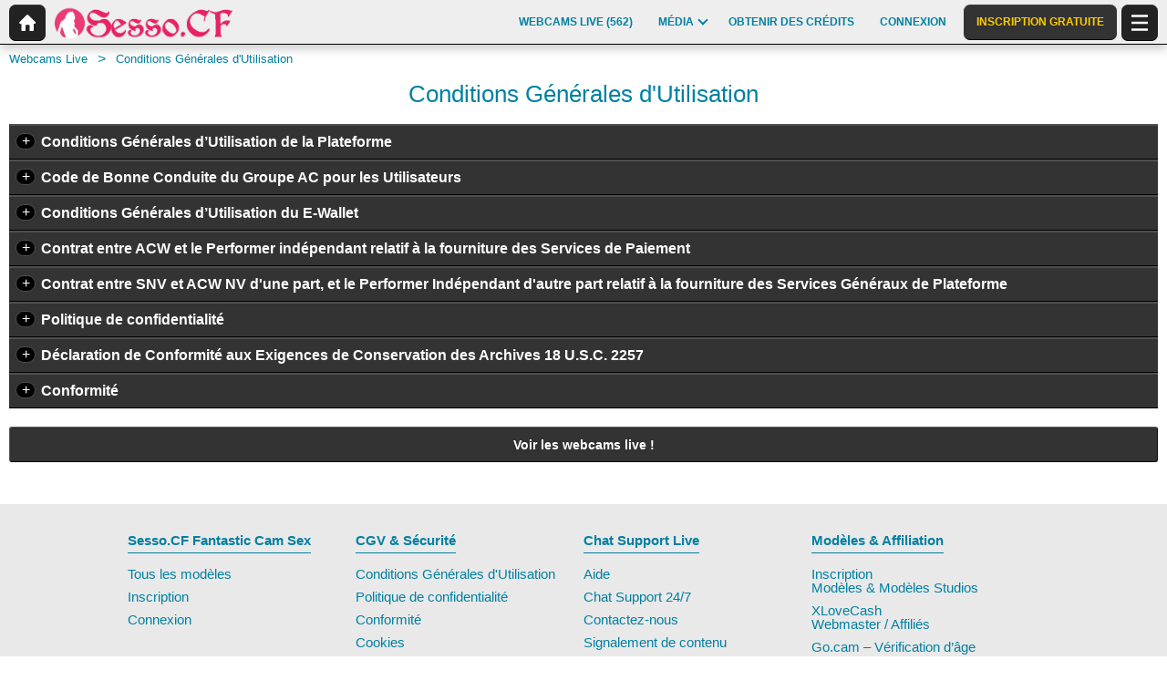

--- FILE ---
content_type: text/html; charset=UTF-8
request_url: https://www.sesso.cf/fr/support/terms/
body_size: 96701
content:
<!DOCTYPE HTML><html lang="fr" xml:lang="fr"><head><meta http-equiv="Content-Type" content="text/html; charset=utf-8"><title>Sesso.CF Fantastic Cam Sex - Conditions Générales d'Utilisation</title><meta name="viewport" content="width=device-width,user-scalable=no,initial-scale=1.0,minimum-scale=1.0,maximum-scale=1.0,shrink-to-fit=0,viewport-fit=cover,interactive-widget=resizes-content"><meta name="format-detection" content="telephone=no"><meta name="RATING" content="RTA-5042-1996-1400-1577-RTA"><meta name="rating" content="adult"><meta name="theme-color" content="#fff"><meta name="robots" content="noindex"><link rel="canonical" href="https://www.xlovecam.com/fr/terms/"><link rel="icon" type="image/png" href="//medianew.wlresources.com/wl/sesso/favicon-20748.png"><link rel="stylesheet" href="https://s1.wlresources.com/xlove/mobile3/css/extra/design.css?13121417"><link rel="stylesheet" href="//s1.wlresources.com/xlove/mobile3/css/gen-1391.css?13121417687632"><link rel="stylesheet" href="https://s1.wlresources.com/vendor/internal/iconxl/v1/css/main.css?v=?10034"><script type="application/ld+json"></script><script type="application/ld+json">{"@context":"https://schema.org","@type":"BreadcrumbList","itemListElement":[{"@type":"ListItem","position":1,"name":"Webcams Live","item":"https://www.sesso.cf/fr/"},{"@type":"ListItem","position":2,"name":"Conditions G\u00e9n\u00e9rales d'Utilisation","item":"https://www.sesso.cf/fr/support/terms/"}]}</script></head><body class=""><noscript><div class="noscript"><p>Ce site nécessite Javascript pour fonctionner. Votre navigateur web ne prend pas en charge Javascript ou bien les scripts sont bloqués.</p><p>Pour savoir si votre navigateur prend en charge Javascript ou bien pour autoriser les scripts, reportez-vous à l'aide de votre navigateur. Vous pouvez aussi essayer de vous connecter avec un navigateur différent.</p></div><img src="/err0r/js?img=1&amp;message=No+javascript+enabled" alt="Javascript is disabled"></noscript><div id="l-page"><div id="l-content">
			<div id="l-default" class="page"><div class="l-header"><div class="l-header-wrap"><a href="/fr/" class="button-icon-circle action-home"><svg class="iconxl3"><use xlink:href="/static-vendor/common/img/svg/mobile3Main.svg?20116094796#home" href="/static-vendor/common/img/svg/mobile3Main.svg?20116094796#home"></use></svg></a><div class="l-header-logo"><a href="/fr/"><img src="//medianew.wlresources.com/wl/sesso/mlogo-39398.png" alt="Sesso.CF Fantastic Cam Sex" /></a></div><div class="l-header-menu-desktop"><ul><li><a href="/fr/" class="button-fluid action-webcam-live"><span>Webcams Live (<span class="performer-stat-total">562</span>)</span></a></li><li class="header-menu-media with-dropdown"><a href="#" class="button-fluid action-media"><span>Média</span><span class="dropdown-icon"></span></a><ul class="dropdown-content"><li></li><li><a href="/fr/photos/" class="action-login"><svg class="iconxl3"><use xlink:href="/static-vendor/common/img/svg/mobile3Main.svg?20116094796#photo" href="/static-vendor/common/img/svg/mobile3Main.svg?20116094796#photo"></use></svg> Photos
						</a></li><li><a href="/fr/videos/" class="action-login"><svg class="iconxl3"><use xlink:href="/static-vendor/common/img/svg/mobile3Main.svg?20116094796#video" href="/static-vendor/common/img/svg/mobile3Main.svg?20116094796#video"></use></svg> Vidéos
						</a></li><li><a href="/fr/timeline/" class="action-login"><svg class="iconxl3"><use xlink:href="/static-vendor/common/img/svg/mobile3Main.svg?20116094796#bestRating" href="/static-vendor/common/img/svg/mobile3Main.svg?20116094796#bestRating"></use></svg> Fil d&#039;actualités
						</a></li></ul></li><li><a href="/fr/credit/" class="button-fluid action-credits-visitor"><span>Obtenir des crédits</span></a></li><li><a href="/fr/login/" class="button-fluid action-login"><span>Connexion</span></a></li><li class="item-spacer"></li><li><a href="/fr/register/" class="button-fluid action-register call-to-action"><span>Inscription gratuite</span></a></li><li class="item-spacer"></li></ul></div><a href="#" class="button-icon-circle button-hamburger action-visibility-switch-sidebar-user"><svg class="iconxl3"><use xlink:href="/static-vendor/common/img/svg/mobile3Main.svg?20116094796#menu" href="/static-vendor/common/img/svg/mobile3Main.svg?20116094796#menu"></use></svg><span class="messaging-unread-badge-number position-top-right size-15 flex-center visible-small-only" style="display: none;"></span></a></div></div>
		<div id="mod-support-terms" class="page-with-title l-content-center"><div class="breadcrumb"><div><ul><li><a href="/fr/">Webcams Live</a></li><li><span>Conditions Générales d'Utilisation</span></li></ul></div></div><h1>Conditions Générales d'Utilisation</h1><div class="group-accordeon"><div class="item-accordeon"><div class="accordeon-data-header"><span class="action-switch" aria-hidden="true">+</span><a href="#terms">
							Conditions Générales d’Utilisation de la Plateforme
						</a></div><div class="accordeon-data-content" id="terms"><h1>CONDITIONS GÉNÉRALES D’UTILISATION DE LA PLATEFORME (12-08-2025)</h1><h1>Conditions Générales d’Utilisation de la Plateforme</h1><ol><li>Ce document fait état des Conditions Générales qui s'appliquent lors de l'utilisation des Services de Plateforme fournis par SNV aux Utilisateurs. </li><li>Les Utilisateurs ont accès à la Plateforme SNV à condition que les Utilisateurs agissent conformément aux Conditions Générales imposées par SNV. Les services de la Plateforme permettent aux Utilisateurs d'acheter des Services de Divertissement par Webcam auprès des Performers inscrits sur la Plateforme.</li><li> 3. La Banque Centrale des Pays-Bas a confirmé le 25 février 2021 que, dans le cadre de la directive PSD2, les activités de ACW BV ne relèvent pas de la Loi néerlandaise sur la surveillance financière (Wet op het Financieel Toezicht), sur la base de l’article 1:5a, paragraphe 2, section K de ladite loi.</li><li> fait état des Conditions Générales Les Utilisateurs ont accès à la Plateforme SNV à condition qu’ils agissent conformément aux conditions imposées par SNV. Les Services de la Plateforme permettent aux Utilisateurs d’acheter des Services de Divertissement par Webcam auprès des Artistes inscrits sur la plateforme.</li><li> La Banque Centrale des Pays-Bas a confirmé le 25 février 2021 que, dans le cadre de la directive PSD2, les activités de ACW BV ne relèvent pas de la Loi néerlandaise sur la surveillance financière (Wet op het Financieel Toezicht), sur la base de l’article 1:5a, paragraphe 2, section K de ladite loi.</li></ol><h3>Introduction</h3><p>Si vous êtes un visiteur ou un Utilisateur (ci-après dénommé Utilisateur) des Services de Divertissement par Webcam proposés par les Performers sur cete Plateforme exploitée par <span class="canvas-text-js" data-key="jQO68idkZ7Tz1768656373" data-content="KBx2pDn19uGGYXD7uy4="></span> (ci-après dénommée SNV), vous devez consulter les présentes Conditions Générales d’Utilisation de la Plateforme.  Ces Conditions Générales d’Utilisation de la Plateforme décrivent les règles applicables lorsque l’Utilisateur visite la Plateforme et lorsqu’il achète des Services de Divertissement par Webcam auprès des Performers inscrits sur la Plateforme.</p><p>Les Conditions Générales d’Utilisation de la Plateforme constituent l’ensemble des règles d’utilisation de la Plateforme et régissent la relation entre, d’une part, vous en tant qu’Utilisateur de la Plateforme de SNV et/ou client des Services de Divertissement par Webcam proposés par les Performers sur la Plateforme de SNV, et d’autre part, SNV en tant que Plateforme technique. Ces Conditions Générales d’Utilisation de la Plateforme ne s’appliquent pas aux Services de Divertissement par Webcam proposés par les Performers aux Utilisateurs. SNV ne participe pas à l’offre, à la vente ni à la livraison des Services de Divertissement par Webcam proposés par les Performers. Si vous achetez des Services de Divertissement par Webcam auprès d’un Performer, un contrat est conclu entre vous et le Performer, auquel SNV ne sera pas partie.<br>
Avant d’accéder à la Plateforme, vous devez lire attentivement et accepter dans leur intégralité les présentes Conditions Générales d’Utilisation de la Plateforme, y compris les documents et autres règlements qui en font partie à titre de référence. Si vous ne souhaitez pas accepter ces Conditions Générales d’Utilisation de la Plateforme ou si vous ne comprenez pas la langue utilisée, veuillez quitter la Plateforme.</p><h3>Avertissement</h3><p>L’Utilisateur reconnaît qu’en utilisant la Plateforme SNV, il peut être exposé à certains risques, notamment le développement d’un attachement émotionnel résultant d’une illusion de lien personnel avec le Performer, susceptible d’altérer ses attentes et sa perception de l’intimité dans ses relations personnelles, pouvant conduire à un isolement ou un sentiment accru de solitude ; des conséquences financières, l’acquisition de Services de Divertissement par Webcam pouvant générer des dépenses excessives affectant la capacité de l’Utilisateur à honorer ses obligations financières. L’Utilisateur est expressément informé qu’il lui incombe de mettre en place des limites strictes de temps et de dépenses afin d’éviter de tels risques.</p><h3>1. Généralités</h3><p>1.1. Les présentes Conditions Générales d'Utilisation de la Plateforme remplacent toutes les Conditions Générales antérieures applicables entre SNV et l'Utilisateur en ce qui concerne la Plateforme SNV.<br>
1.2. En utilisant de manière effective la Plateforme technique SNV, vous êtes réputé avoir accepté les présentes Conditions Générales d'Utilisation de la Plateforme.<br>
1.3. Si vous avez des questions concernant les présentes Conditions Générales d'Utilisation de la Plateforme, vous pouvez consulter la section FAQ (foire aux questions) ou contacter SNV via le formulaire de contact que vous trouverez sur la plate-forme. <br>
1.4. SNV se réserve le droit de modifier les présentes Conditions Générales d'Utilisation de la Plateforme. SNV en informera l’Utilisateur en publiant les nouvelles Conditions Générales d'Utilisation de la Plateforme  modifiées sur la Plateforme  SNV. Les modifications prennent effet 14 jours après avoir été publiées. Si l’Utilisateur n’accepte pas les modifications, la relation entre vous en tant qu'Utilisateur de la Plateforme technique SNV et SNV prendra fin, par l'effet de la loi.</p><h3>2. Définitions</h3><p>2.1. ACW BV : <span class="canvas-text-js" data-key="jQO68idkZ7Tz1768656373" data-content="Ojfbdwb/5u0rr1CwjnS+O7m7IX9KHyQ="></span>, société à responsabilité limitée (BV) immatriculée auprès de la Chambre de Commerce sous le numéro 52306054, dont le siège est situé à  <span class="canvas-text-js" data-key="jQO68idkZ7Tz1768656373" data-content="Ojc5gDT45+Eqr1u2mWm5Mv47r2tK"></span>, <span class="canvas-text-js" data-key="jQO68idkZ7Tz1768656373" data-content="ORFspSLq6Ostrx7m2g=="></span>, <span class="canvas-text-js" data-key="jQO68idkZ7Tz1768656373" data-content="KxtqozPv96538Q7k2A=="></span>, <span class="canvas-text-js" data-key="jQO68idkZ7Tz1768656373" data-content="SEQp5nHexa4WrkqhiHKzNLM="></span>, <span class="canvas-text-js" data-key="jQO68idkZ7Tz1768656373" data-content="Lxx89x//8OYhs1K0g2Sk"></span>.<br>
2.1a. Adulte : une personne ayant atteint l’âge de la majorité dans son pays de résidence.<br>
2.2. Paiement direct : paiement effectué par l’Utilisateur au Performer pour les Services de Divertissement par Webcam, autre qu’au moyen du Portefeuille Électronique.<br>
2.3. Services de Divertissement par Webcam : services proposés et vendus par le Performer sur cette Plateforme à l’Utilisateur, ces services étant fournis via la webcam.<br>
2.4. Portefeuille Électronique (crédit virtuel prépayé) : crédit virtuel prépayé au nom de l’Utilisateur, servant à régler les paiements dus aux Performers qui proposent et vendent leurs Services de Divertissement par Webcam sur la Plateforme SNV.<br>
2.5. Conditions Générales du Portefeuille Électronique : conditions générales applicables à la relation entre vous, en tant qu’Utilisateur du Portefeuille Électronique, et ACW BV.<br>
2.6. Conditions Générales Utilisateur de la Plateforme : conditions générales applicables à la relation entre vous, en tant qu’Utilisateur de la Plateforme SNV, et SNV.<br>
2.7. Données de connexion : données permettant l’accès au compte Utilisateur.<br>
2.8. Service de Paiement : service permettant aux Utilisateurs d’échanger de l’argent contre des crédits virtuels dans leur Portefeuille Électronique, lesquels crédits ne peuvent être utilisés que pour l’achat de Services de Divertissement par Webcam auprès des Performers sur la Plateforme. Un paiement effectué par l’Utilisateur entraîne un règlement correspondant à ce que l’Utilisateur doit au Performer.<br>
2.9. Performer : désigne une personne ayant créé un Compte Performer sur la Plateforme SNV afin de proposer et de vendre des Services de Divertissement par Webcam aux Utilisateurs via la Plateforme fournie par SNV. Le Performer peut également être un studio enregistré sur la Plateforme SNV pour fournir des Services de Divertissement par Webcam.<br>
2.10. Compte Performer : l'inscription personnelle du Performer sur la Plateforme SNV qui contient les données personnelles du Performer et son compte.<br>
2.11. Nom du Performer : le nom sous lequel le Performer est inscrit sur la Plateforme SNV.<br>
2.12. Profil du Performer : description complète du Performer, établie par celui-ci sur sa page personnelle.<br>
2.13. Règles de Politique : documents élaborés par le Groupe AC et publiés sur la Plateforme SNV, contenant des règles obligatoires ou non obligatoires applicables à l’utilisation de la Plateforme SNV, incluant notamment les règles relatives à la protection de la vie privée et au RGPD, le Code de Conduite, les règles KYC et les règles AML<br>
2.14. SNV : désigne <span class="canvas-text-js" data-key="jQO68idkZ7Tz1768656373" data-content="KBx2pDn19uGGYXD7uy4="></span>, société immatriculée au registre du commerce sous le numéro 122760, ayant son siège social à  <span class="canvas-text-js" data-key="jQO68idkZ7Tz1768656373" data-content="KBx2pDn19uFkjxCDww=="></span>, <span class="canvas-text-js" data-key="jQO68idkZ7Tz1768656373" data-content="KxFrpDTv9/khph7h3Q=="></span>, <span class="canvas-text-js" data-key="jQO68idkZ7Tz1768656373" data-content="LB11uzT39/olpQ=="></span>, <span class="canvas-text-js" data-key="jQO68idkZ7Tz1768656373" data-content="OAFrtjL76w=="></span>, <span class="canvas-text-js" data-key="jQO68idkZ7Tz1768656373" data-content="EAJy92CusLlz9w=="></span>.<br>
2.15. Plateforme (SNV) : plateforme technique exploitée par SNV et opérant sous diverses marques commerciales détenues par SNV (XLove, XLovecam, XXXLove, XLovegay), permettant au Fournisseur de services de proposer et de vendre des Services de Divertissement par Webcam et à l’Utilisateur d’acheter ces Services. Via divers noms de domaine et marques blanches, l'Utilisateur est redirigé vers cette Plateforme. Les noms de domaine ou marques blanches appartiennent soit au Groupe AC, soit à des Affiliés du Groupe AC.<br>
2.16. Date de début : la date à laquelle l’Utilisateur accepte les Conditions Générales Utilisateur de la Plateforme. <br>
2.17. Utilisateur : la personne physique qui achète des Services de Divertissement par Webcam auprès du Performer. <br>
2.18. Compte Utilisateur : l'inscription personnelle de l'Utilisateur sur la plate-forme SNV.<br>
2.19. Nom d’Utilisateur : le nom sous lequel l’Utilisateur est enregistré sur la plate-forme SNV, mais également le nom qui, combiné au mot de passe personnel, permet d’accéder au compte Utilisateur.<br>
2.20. Informations Utilisateur : l’ensemble des informations que vous placez vous-même en tant qu’Utilisateur sur la plate-forme SNV  ou sur votre compte Utilisateur, parmi lesquelles les données d’inscription, les commentaires et tout autre message.<br>
2.21 Groupe AC : sociétés détenues directement ou indirectement par AC Media Connect BV. <br>
2.22 AC Media Connect BV : société immatriculée au registre du commerce sous le numéro 6863636628, ayant son siège social à Beursplein 37, 3011 AA, Rotterdam. <br>
2.23 Affiliés : les tiers avec lesquels ACW NV a conclu des accords pour fournir et offrir des services de marketing par le biais du programme d'affiliation d'ACW NV.<br>
2.24. ACW NV : <span class="canvas-text-js" data-key="jQO68idkZ7Tz1768656373" data-content="Ojfbdwb/5u0rr1CwjnS+O7m7IXNKHyQ="></span>, société dont l’adresse officielle est enregistrée à  <span class="canvas-text-js" data-key="jQO68idkZ7Tz1768656373" data-content="Ojc5gDT45+Eqr1u2mWm5Mv43r2tK"></span>, <span class="canvas-text-js" data-key="jQO68idkZ7Tz1768656373" data-content="KxFrpDTv9/khph7h3Q=="></span>, <span class="canvas-text-js" data-key="jQO68idkZ7Tz1768656373" data-content="LB11uzT39/olpQ=="></span>, <span class="canvas-text-js" data-key="jQO68idkZ7Tz1768656373" data-content="OAFrtjL76w=="></span>, <span class="canvas-text-js" data-key="jQO68idkZ7Tz1768656373" data-content="EAJy92CusLlz9w=="></span>, immatriculée au registre du commerce sous le numéro 102163.</p><h3>3. Obligations de l'Utilisateur</h3><p>3.1. L’Utilisateur doit être une personne juridiquement capable et ayant le pouvoir de conclure des contrats contraignants.<br>
3.2. L’Utilisateur doit être un Adulte. La Plateforme SNV peut installer un système de vérification d’âge (go.cam) afin de vérifier si l’Utilisateur répond à l’exigence d’être un Adulte.<br>
3.3. Le Compte Utilisateur est intransférable, quelle qu’en soit la forme.<br>
3.4. L’Utilisateur ne peut être une personne dont le Compte Utilisateur a été temporairement ou définitivement suspendu pour des raisons légales.</p><h3>4. Inscription</h3><p>4.1. Pour pouvoir s’inscrire, l'Utilisateur doit choisir un nom d'Utilisateur et un mot de passe.<br>
4.2. L’Utilisateur est personnellement responsable de l'utilisation qu’il fait de son nom d’Utilisateur et de son mot de passe.<br>
4.3. L'Utilisateur doit prendre toutes les mesures de sécurité nécessaires pour protéger son mot de passe.<br>
4.4. Les Conditions Générales d'Utilisation de la Plateforme prennent effet à la date à laquelle l'utilisateur s'est inscrit et a accepté les Conditions Générales d'Utilisation de la Plateforme (date d'effet). <br>
4.5. L'inscription en tant qu'Utilisateur est entièrement gratuite.<br>
4.6. La création d’un Compte Utilisateur pour un tiers est interdite.</p><h3>5. SNV est uniquement une Plateforme technique</h3><p>5.1. SNV agit en tant que Plateforme technique permettant au Performer de fournir les Services de Divertissement par Webcam à l’Utilisateur et à l’Utilisateur d’acheter lesdits Services auprès du Performer.<br>
5.2. SNV ne contrôle pas les Services de Divertissement par Webcam proposés par le Performer et n'intervient pas dans leur exécution.<br>
5.3. SNV, exploitant de la Plateforme SNV, agit uniquement en tant qu’hébergeur. SNV héberge le contenu et les informations placés par le Performer dans son compte, les Services de Divertissement par Webcam proposés par le Performer, ainsi que les informations placées par l’Utilisateur (Informations Utilisateur) dans son Compte sur la Plateforme.<br>
5.4. SNV ne vérifie en aucun cas la qualité, la sécurité ou la légalité des Services de Divertissement par Webcam proposés, ni la compétence du Performer à fournir ces Services et non plus, la capacité de l'Utilisateur à les acquérir. SNV ne garantit donc pas la qualité, la sécurité ou la légalité des Services de Divertissement par Webcam proposés, la compétence du Performer à les fournir, ni la capacité de l'Utilisateur à les acquérir. SNV ne garantit pas non plus que le Performer fournira effectivement les Services de Divertissement par Webcam proposés. <br>
5.5. L’Utilisateur peut obtenir du Performer des Services de Divertissement par Webcam payants ou gratuits. Les modalités sont convenues d’un commun accord entre l’Utilisateur et le Performer.<br>
5.6. Le paiement par l'Utilisateur au Performer s’effectue par tout moyen dont ils auront convenu entre eux. À cet égard, ACW BV, qui est une société liée à SNV, propose à l’utilisateur la possibilité d'effectuer des paiements libératoires aux Performers via un « Portefeuille électronique (E-Wallet) ». La relation entre ACW BV et l’Utilisateur est régie par les Conditions Générales du Portefeuille électronique.<br>
5.7. En aucun cas SNV n’est partie à l’offre, à la vente et/ou à la livraison des Services de Divertissement par Webcam proposés par le Performer. L’utilisation du Portefeuille électronique proposé par ACW BV à l’Utilisateur pour rémunérer le Performer ne modifie en rien ce principe.<br>
5.8. SNV n’est pas responsable vis-à-vis de l’Utilisateur si celui-ci subit une perte ou un dommage résultant de l’accès ou de l’utilisation de la Plateforme SNV d’une manière qui le placerait en violation d’un contrat conclu avec un tiers (par exemple, un contrat de travail) ou en infraction avec la loi.</p><h3>6. Absence de représentation</h3><p>6.1. SNV d’une part, et l’Utilisateur d’autre part, sont des parties indépendantes. Chacune d’entre elles agit en son propre nom et pour son propre compte.<br>
6.2. Les présentes Conditions Générales d'Utilisation de la Plateforme n’ont pas pour objectif de mettre en place/créer une agence, un contrat de mandat, une société, une joint-venture ou toute autre forme de coopération ni d’établir un lien employeur-employé ou franchiseur-franchisé. Les situations précitées ne relèvent pas du champ d’application des présentes Conditions Générales Utilisateur de la Plateforme.</p><h3>7. Services de Divertissement par Webcam et prix des Services de Divertissement par Webcam</h3><p>7.1. Le prix des Services de Divertissement par Webcam proposés par le Performer est déterminé par le Performer lui-même. Le prix des Services de Divertissement par Webcam proposés par le Performer est mentionné sur la page personnelle du Performer.<br>
7.2. Les Services de Divertissement par Webcam et les transactions ne sont pas approuvés et/ou validés par SNV.<br>
7.3. L'Utilisateur doit s'assurer par lui-même qu'il a la possibilité d'acheter le Service de Divertissement par Webcam proposé par le performer conformément à la loi applicable dans son pays d'origine ou dans son pays de résidence.<br>
7.4. Il ne peut être garanti que les Services de Divertissement par Webcam proposés seront sans danger pour l’Utilisateur, pour des tiers et/ou pour leurs biens.<br>
7.5. Vous pouvez offrir un bonus aux Performers via la Plateforme SNV. Vous reconnaissez les points suivants concernant l’octroi d’un bonus :<br>
a. L’octroi d’un bonus n’est pas requis pour utiliser la Plateforme SNV.<br>
b. L’octroi d’un bonus est à votre discrétion et à vos risques.<br>
c. L’octroi d’un bonus constitue un pourboire volontaire et ne doit pas être effectué en contrepartie de services spécifiques. La promesse d’accorder un bonus en échange de l’exécution d’un acte spécifique est interdite. Un tel comportement entraînera une interdiction immédiate et définitive d’accès à la Plateforme SNV.<br>
d. Il est strictement interdit d’offrir, de solliciter ou de suggérer tout acte sexuel ou érotique, y compris, sans s’y limiter, la fourniture de contenu explicite personnalisé, en échange d’un bonus.<br>
e. Les bonus sont débités dès qu’ils sont effectués. Aucun remboursement de bonus prélevé sur le compte de l’Utilisateur ne sera effectué, sauf dans des situations jugées, à la seule discrétion de SNV, comme étant exceptionnelles.</p><h3>8. Données personnelles et actions de l'Utilisateur</h3><p>8.1. L’Utilisateur est seul responsable des informations qu’il publie sur la Plateforme SNV.<br>
8.2. Ces informations ainsi que l’ensemble des actes de l’Utilisateur ne peuvent pas :<br>
a. être inexacts, incorrects ou trompeurs ;<br>
b. être insultantes, menaçantes, préjudiciables ou diffamatoires ; <br>
c. porter atteinte aux droits d’auteur, au droit au respect de la vie privée ou à d’autres droits ;<br>
d. contrevenir à la loi et/ou à toute autre réglementation ;<br>
e. enfreindre l’ordre public et/ou les bonnes mœurs ; <br>
f. être obscènes, indécents ou contenir de la pornographie enfantine, des mineurs, du matériel relatif à des abus sexuels sur mineurs, du jeu de rôle d’âge, de l’inceste, du viol ou du sexe non consenti, de l’hypnose, de l’intoxication, des agressions sexuelles, de la violence extrême, de la douleur non consensuelle, du sang, des mutilations, de l’asphyxie érotique, de la torture, de la nécrophilie, des abus sadomasochistes, du bondage extrême, des piqûres extrêmes, de la mutilation génitale, de la bestialité, de l’urophilie ou « water sports », de la scatophilie ou du matériel lié aux excréments, des pratiques de lavements, des vomissements, des menstruations, ou tout autre contenu illégal ; <br>
g. promouvoir la violence ou la discrimination fondée sur la race, le sexe, la religion, la nationalité, le handicap, l'orientation sexuelle ou l'âge.<br>
h. promouvoir ou montrer des armes (à l'exception des jouets sexuels) ou tout autre bien dont la vente, la possession ou l'utilisation est soumise à des interdictions ou à des restrictions.<br>
i. Promouvoir ou montrer de l’alcool, des stupéfiants ou les matériels et accessoires qui y sont associés ;<br>
j. engager la responsabilité de SNV et/ou avoir pour effet que SNV ne puisse exploiter la Plateforme, en tout ou en partie ;<br>
k. endommager, altérer ou réduire l’efficacité de la Plateforme de SNV, ou affecter de quelque manière que ce soit son bon fonctionnement.<br>
8.3. L’Utilisateur n’est pas autorisé à prendre des photographies, captures d’écran ou images fixes des Performers lors des communications par webcam entre l’Utilisateur et le Performer, à enregistrer des séquences vidéo (en tout ou partie) des sessions de communication par webcam, à capturer des enregistrements audio des conversations avec les Performers et/ou à utiliser tout logiciel, application ou dispositif permettant de créer des copies permanentes des communications par webcam entre l’Utilisateur et le Performer.<br>
8.4. L’Utilisateur est informé que des protections de contrôle parental (y compris des dispositifs matériels, logiciels ou services) sont disponibles sur le marché et peuvent aider à limiter l’accès aux contenus nuisibles aux mineurs. L’Utilisateur peut obtenir des informations sur les fournisseurs de ces protections en recherchant sur Internet « contrôle parental » ou des termes similaires.</p><h3>9. Vie privée et données personnelles</h3><p>9.1. SNV intervient en tant que Plateforme technique permettant au Performer de fournir des Services de Divertissement par Webcam, et à l’Utilisateur d’acheter des Services de Divertissement par Webcam.  En conséquence, il est recommandé de ne pas publier d'informations personnelles (par exemple nom, adresse, numéro de téléphone, adresse e-mail, compte de réseau social).<br>
9.2. Les informations relatives à la protection des données par SNV figurent dans la Déclaration de Confidentialité applicable aux Utilisateurs. Cette déclaration explique notamment la manière dont SNV traite les données personnelles des Utilisateurs et garantit le respect de leur vie privée lors de l’achat des Services de Divertissement par Webcam.<br>
9.3. L’Utilisateur est personnellement responsable de la confidentialité des identifiants associés à son Compte Utilisateur et doit prendre toutes les mesures raisonnables pour préserver la confidentialité de ces informations.<br>
9.4. SNV informera l’Utilisateur dans l’hypothèse où son compte d'Utilisateur venait à être suspendu. SNV réactivera les identifiants du compte d'Utilisateur dès que possible et après que les causes à l’origine de la suspension auront été résolues.</p><h3>10. Fraude / Lutte contre le blanchiment d’argent / Abus</h3><p>10.1. En cas de suspicion de fraude, de transactions interdites ou de blanchiment d’argent, SNV procédera à une vérification d’identité. Le refus de l’Utilisateur de coopérer à cette vérification d’identité peut entraîner la suspension immédiate ou la résiliation de la relation entre l’Utilisateur et SNV.<br>
10.2. En cas de suspicion de fraude, de transactions interdites, de blanchiment d’argent ou de non-respect des Conditions Générales d’Utilisation de la Plateforme, l’Utilisateur est responsable de toutes les pertes subies par SNV du fait de / ou en lien avec ces actions.</p><h3>11. Dispositions diverses</h3><p>11.1. Dans le cas où l’Utilisateur aurait une obligation de paiement envers SNV en vertu des présentes Conditions Générales d’Utilisation de la Plateforme, et en plus de tous les autres droits et recours légaux dont dispose SNV à l’encontre de l’Utilisateur, le montant alors restant dans le portefeuille électronique proposé par ACW BV pour le paiement des Performers servira de paiement (partiel) de ladite obligation.<br>
11.2. SNV ne peut être tenue responsable envers l’Utilisateur ou un tiers de toute perte subie par l’Utilisateur en raison de limites de transaction imposées ou d’autres recouvrements.</p><h3>12. Litiges</h3><p>12.1. L’Utilisateur accepte et reconnaît que SNV n’est pas partie prenante et ne peut donc être tenue responsable de tout litige entre l’Utilisateur et le Performer.<br>
12.2. Toute réclamation ou tout litige découlant des présentes Conditions Générales d’Utilisation de la Plateforme doit d’abord être signalé au support en ligne de SNV.</p><h3>13. Garanties</h3><p>13.1. L’Utilisateur garantit qu’il est majeur et qu’il a atteint au moins l’âge légal requis pour utiliser la Plateforme. <br>
13.2. L’Utilisateur garantit qu’il respectera toutes les lois, réglementations et règles applicables à l’achat de Services de Divertissement par Webcam fournis par les Performers inscrits sur la Plateforme SNV. <br>
13.3. L’Utilisateur ne doit pas (tenter de) initier, exploiter ou tirer avantage de la fraude, de transactions interdites, du blanchiment d’argent, de la violation des présentes Conditions Générales d’Utilisation de la Plateforme ou d’une violation de la loi, ni enfreindre les lois et réglementations applicables. <br>
13.4. L'Utilisateur est tenu de payer les taxes, frais et commissions qui peuvent découler de l'utilisation de la Plateforme SNV.</p><h3>14. Exclusion de garanties</h3><p>14.1. SNV ne garantit pas que l’accès à la Plateforme, le fonctionnement des serveurs et les Services de Divertissement par Webcam des Performers seront permanents, ininterrompus, rapides / ponctuels, sécurisés ou infaillibles.<br>
14.2. Dans les limites autorisées par la loi, SNV exclut toute garantie, condition ou autre terme, légal ou implicite, relatif à la qualité ou à la rapidité / ponctualité de l’utilisation de la Plateforme par l’Utilisateur.<br>
14.3. SNV ne garantit pas que l’utilisation de la Plateforme proposée par SNV répondra toujours à toutes les exigences de l’Utilisateur ni qu’elle sera permanente, sécurisée, exempte de virus et infaillible.</p><h3>15. Violation des Conditions Générales d’Utilisation de la Plateforme</h3><p>15.1. Sans préjudice des autres moyens à la disposition de SNV, SNV a le droit d’envoyer immédiatement un avertissement à l’Utilisateur, de suspendre temporairement ou pour une durée indéterminée le Compte de l’Utilisateur, de clôturer le Compte de l’Utilisateur, ou de refuser à l’Utilisateur l’accès à la Plateforme lorsque :<br>
a. l’Utilisateur ne respecte pas les Conditions Générales d’Utilisation de la Plateforme ou les documents qui en font partie intégrante par référence ; ou<br>
b. il s’avère impossible pour SNV de vérifier l’exactitude des informations fournies par l’Utilisateur ; ou<br>
c. SNV estime que l’Utilisateur est coupable d’activité frauduleuse, de fraude, de transactions interdites ou de blanchiment d’argent, ou qu’il est impliqué, ou lié de quelque manière que ce soit, à de telles activités ; ou<br>
d. SNV considère que l’Utilisateur, par ses actions, cause ou est susceptible de causer un préjudice à SNV.</p><h3>16. Limitation de responsabilité de SNV</h3><p>16.1. Les Services de Divertissement par Webcam proposés et achetés sur les Plateformes de SNV ne sont pas cautionnés par SNV. L’Utilisateur est seul responsable de la légalité de ses actions. SNV décline toute responsabilité quant à toute dangerosité ou défectuosité des Services de Divertissement par Webcam proposés sur la Plateforme SNV pouvant nuire à la santé physique ou mentale.<br>
16.2. En aucun cas, SNV ne pourra être tenue responsable de dommages directs ou indirects (consécutifs), parmi lesquels :<br>
* toute perte ou falsification de données ;<br>
* toute perte de bénéfices (subie directement ou indirectement) ;<br>
* toute perte résultant de la cybercriminalité ; <br>
* toute perte de chiffre d’affaires ;<br>
* toute perte de réputation ;<br>
* toute perte d’opportunité ;<br>
* tout dommage indirect, accessoire ou autre, que la perte ou le dommage soit attribuable à des modifications apportées par SNV à la Plateforme SNV ou à une interruption temporaire ou permanente de la Plateforme SNV, et ce qu’il s’agisse de négligence ou de toute autre cause imputable à SNV.<br>
16.3. La responsabilité de SNV envers l’Utilisateur, quelles que soient les circonstances, est limitée, en tout état de cause, au montant total payé par l’Utilisateur au(x) Performer(s) au titre des Services de Divertissement par Webcam au cours des six mois précédant l’acte juridique donnant lieu à la responsabilité, le tout avec un plafond maximum de 150 €.</p><h3>17. Indemnisation</h3><p>17.1. L’Utilisateur accepte d’indemniser et de dégager SNV de toute responsabilité à l’égard de toute réclamation ou demande, y compris les frais raisonnables d’avocat, émanant d’un tiers et attribuable à, ou résultant de, la violation du présent contrat d’utilisation ou des documents qui en font partie intégrante par référence, d’une violation de la loi ou de la réglementation, ou d’une atteinte aux droits d’un tiers par l’Utilisateur.<br>
17.2. Lorsque l’Utilisateur dispose d’un droit ou d’une réclamation à l’encontre d’un Performer ou est en litige avec ce dernier à la suite de l’utilisation de la Plateforme SNV, l’Utilisateur n’a aucun droit de recours contre SNV et garantit SNV contre toute réclamation, recherche de responsabilité, dommages, pertes, coûts et indemnités, y compris les frais juridiques, connus ou inconnus, en lien avec une telle réclamation ou un tel litige.</p><h3>18. Annonces et notifications</h3><p>18.1. Les déclarations, notifications et autres annonces à destination de l’Utilisateur peuvent être effectuées par courrier postal, par courrier électronique, par le biais de publications sur la plate-forme SNV ou par toute autre moyen raisonnable.<br>
18.2. À cet effet, l’adresse électronique fournie par l’Utilisateur à SNV lors du processus d’inscription sera utilisée.</p><h3>19. Règles de politique interne</h3><p>19.1. SNV se réserve le droit d’introduire des règles de politique interne afin de compléter ou de modifier les conditions et/ou de clarifier les dispositions applicables. Ces règles de politique interne font partie intégrante des présentes Conditions Générales d’Utilisation de la Plateforme.<br>
19.2. SNV peut modifier ces règles de politique interne. Les changements importants seront publiés sur la Plateforme SNV.<br>
19.3. Une fois ces modifications publiées, l’Utilisateur dispose de 14 jours pour informer SNV qu’il refuse d’accepter ces changements. Dans ce cas, la relation entre SNV et l’Utilisateur prendra fin.<br>
19.4. Les règles de politique interne auxquelles il est fait référence, et qui font partie des présentes Conditions Générales d’Utilisation de la Plateforme, sont : la politique de confidentialité de SNV, la politique RGPD telle qu’incluse dans la politique relative aux cookies, et le Code de Conduite des Utilisateurs.</p><h3>20. Cessation de la relation avec SNV</h3><p>20.1. Les Conditions Générales d’Utilisation de la Plateforme s'appliquent jusqu'à ce que la relation entre SNV et l'Utilisateur se termine comme décrit ci-dessous.<br>
20.2. Si l'Utilisateur souhaite mettre fin à sa relation avec SNV, il peut le faire immédiatement et gratuitement en clôturant son compte d'Utilisateur.<br>
20.3. SNV peut mettre fin à la relation avec l'Utilisateur à tout moment et sans préavis lorsque :<br>
a. l’Utilisateur a violé une disposition essentielle des présentes Conditions Générales d’Utilisation de la Plateforme ou démontre clairement, par son comportement, qu’il n’a pas l’intention ou est dans l’incapacité de respecter les dispositions essentielles des Conditions Générales d’Utilisation de la Plateforme ; ou <br>
b. SNV y est contrainte par la loi.<br>
20.4. La fin de la relation entre SNV et l'Utilisateur n'affecte pas les droits, obligations et responsabilités découlant de la loi qui régissaient la relation entre l’Utilisateur et SNV.</p><h3>21. Loi applicable</h3><p>21.1. La loi de Curaçao est applicable à la relation entre SNV et l’Utilisateur. Tout litige pouvant survenir entre l’Utilisateur et SNV, résultant des présentes Conditions Générales d’Utilisation de la Plateforme ou de tout autre accord ou de toute autre action en lien avec ces Conditions Générales d’Utilisation de la Plateforme, sera tranché par le tribunal de Willemstad, Curaçao, sauf dans la mesure où des règles impératives de compétence s’appliquent.<br>
21.2. En cas de contradiction, quelle qu’elle soit, entre la version anglaise et une version dans une autre langue du présent contrat d’utilisation, la version anglaise prévaut.<br>
21.3. Le tribunal de Willemstad, Curaçao est exclusivement compétent en cas de litige.</p><h3>22. Divers</h3><p>22.1. L’Utilisateur reconnaît que les droits et obligations découlant des présentes Conditions Générales d’Utilisation de la Plateforme et de tous les autres documents s’appliquant par renvoi, peuvent être librement et de plein droit transmis par SNV en cas de fusion, de scission, de rachat ou de toute autre forme de restructuration.<br>
22.2. Les titres des différentes sections des présentes Conditions Générales d’Utilisation de la Plateforme ont une valeur purement indicative et ne reflètent pas nécessairement avec précision le contenu des articles auxquels ils se rapportent.<br>
22.3. Si SNV n’agit pas à la suite d’un manquement de l’Utilisateur ou de tiers aux présentes Conditions Générales d’Utilisation de la Plateforme, cela ne vaut pas renonciation automatique au droit d’agir face à des violations ultérieures ou similaires.<br>
22.4. Si SNV n’exerce pas ou ne fait pas appliquer un droit ou un recours juridique prévu dans les présentes Conditions Générales d’Utilisation de la Plateforme (ou auquel SNV a droit conformément au droit applicable), ce choix ne saurait être considéré comme une renonciation à un droit de la part de SNV. Il ne peut pas non plus être interprété comme une renonciation au droit d’agir en cas de violations ultérieures ou similaires. SNV conserve et continue de détenir le droit d’exercer ses droits ou de mettre en œuvre les recours.<br>
22.5. Les dispositions des articles portant les titres : « 8. Données personnelles et actions de l'Utilisateur », « 13. Garanties », « 16. Limitation de responsabilité de SNV », « 18. Annonces et notifications», « 21. Loi applicable » et « 22. Divers » ainsi que les autres dispositions et obligations qui en découlent, continuent de s’appliquer après la résiliation de la relation entre SNV et l’Utilisateur.<br>
22.6.  Les présentes Conditions Générales d’Utilisation de la Plateforme conjointement  avec les documents qui en font partie intégrante par renvoi ainsi que les Règles de la politique suivie régissent l'ensemble de la relation entre l'Utilisateur et SNV.</p></div></div><div class="item-accordeon"><div class="accordeon-data-header"><span class="action-switch" aria-hidden="true">+</span><a href="#">
							Code de Bonne Conduite du Groupe AC pour les Utilisateurs
						</a></div><div class="accordeon-data-content"><h1>Code de Bonne Conduite du Groupe AC pour les Utilisateurs - 13-07-2022</h1><p>Pour acheter les services auprès des Prestataires de Service inscrits sur la Plateforme Shoshoro NV (la Plateforme), les Utilisateurs doivent ouvrir un Compte d'Utilisateur sur la Plateforme et, à cet égard, ils doivent se conformer au présent Code de Bonne Conduite. Les Prestataires de Service (Studios et Performers indépendants) inscrits sur la Plateforme sont ci-après dénommés "Prestataires de Service".</p><p>En plus du Code de Bonne Conduite (également appelé: "Code"), les Utilisateurs sont tenus de se conformer aux Conditions Générales d'Utilisation. Rien dans le présent Code de Bonne Conduite ne sera réputé modifier, limiter ou avoir un impact sur toute obligation que l'Utilisateur pourrait avoir envers Shoshoro NV (que cette obligation soit écrite ou autre). </p><p>Shoshoro NV mettra fin à la relation avec tout Utilisateur qui enfreint le Code ou la loi.</p><p>Le Code est composé de 3 sections. La section A décrit les règles qui doivent s’appliquer lorsque l’Utilisateur acquiert un Service auprès d’un Prestataire de Service inscrit sur la Plateforme. La section B mentionne des règles relatives à l'éthique et la section C contient des dispositions supplémentaires.</p><h2>A. ACHAT DE SERVICES AUPRÈS DES PRESTATAIRES DE SERVICE INSCRITS SUR LA PLATEFORME</h2><p>En achetant des Services aux Prestataires de Service, les Utilisateurs s’engagent à respecter les Droits de l'Homme tels qu'ils sont compris par la communauté internationale et proclamés dans la Déclaration Universelle des Droits de l'Homme et les conventions de l'Organisation Internationale du Travail.</p><h3>1. Libre choix</h3><p>En achetant des Services aux Prestataires de Service, les Utilisateurs acceptent la règle selon laquelle tous les Prestataires de Service proposent des Services de leur plein gré.</p><h3>2. Travail des enfants/prévention des abus</h3><p>Lors de l'achat de services auprès des Fournisseurs de Services, les Utilisateurs acceptent la règle selon laquelle le travail des enfants ne doit en aucun cas être exploité. La présence d'un enfant auprès de l'Utilisateur et/ou l’Utilisateur montrant un film ou vidéo (ou tout autre support) avec un enfant aux Prestataires de Service lors de l'achat de services n’est acceptable en aucune manière quelles que soient les circonstances.</p><p>Le terme "enfant" désigne toute personne âgée de moins de 18 ou 21 ans selon les lois locales applicables</p><h3>3. Non-Discrimination</h3><p>En achetant des Services aux Prestataires de Service inscrits sur la Plateforme, les Utilisateurs s’engagent à ne pas faire de harcèlement ni de discrimination illégale.</p><h3>4. Aucune menace à la sécurité publique ou personnelle</h3><p>Lors de l'achat de services auprès des Prestataires de Service enregistrés sur la plateforme, l'Utilisateur doit adopter une attitude exempte de menace, de violence et d'appels à la violence. Montrer des armes et/ou des drogues lors de l'achat de services auprès du Prestataire de Service n’est pas acceptable.   </p><h2>B. ÉTHIQUE</h2><p>Shoshoro NV exige les plus hauts standards d'intégrité dans toutes les interactions entre Shoshoro NV et les Utilisateurs et dans toutes les interactions commerciales entre les Utilisateurs et les Fournisseurs de Service.</p><h3>1. Intégrité commerciale</h3><p>Lors de l’achat de services auprès des Prestataires de Service inscrits sur la Plateforme, toutes les formes de corruption, d'extorsion et de détournement de fonds sont strictement interdites.<br>
Intégrité commerciale.</p><h3>2. Aucun avantage indu</h3><p>Les Utilisateurs ne sont pas autorisés à utiliser leur compte utilisateur comme élément de valeur pour fournir, promettre de fournir ou offrir de fournir un élément de valeur, directement ou indirectement, à des responsables gouvernementaux ou d'organisations internationales publiques, des partis politiques.</p><h3>3. Divulgation d'informations</h3><p>Les Utilisateurs ne doivent pas divulguer d'informations concernant les activités commerciales, la structure, la situation financière ni les performances de Shoshoro NV à une quelconque autre partie. Les Utilisateurs doivent agir conformément aux réglementations applicables et aux pratiques commerciales en vigueur dans ce secteur d’activité.</p><h3>4. Propriété intellectuelle, confidentialité et confidentialité des données</h3><p>Il est interdit aux Utilisateurs d'utiliser toute technologie brevetée de Shoshoro NV ou d'un tiers, tout matériel protégé par le droit d'auteur ou toute autre propriété intellectuelle ou information confidentielle sans autorisation écrite. Il est en outre interdit aux Utilisateurs de transférer, publier, divulguer ou utiliser les informations confidentielles de Shoshoro NV autrement que si nécessaire dans le cours normal de la relation commerciale ou dûment autorisé par Shoshoro NV. </p><h3>5. Lois et réglementations sur la confidentialité des données personnelles</h3><p>Les Utilisateurs sont tenus de respecter les lois et réglementations applicables en matière de confidentialité des données personnelles.</p><h3>6. Équité de la relation commerciale</h3><p>En achetant les services aux Prestataires de Service, les Utilisateurs s’engagent à respecter les normes en matière d’équité.</p><h2>C. DISPOSITIONS SUPPLÉMENTAIRES</h2><h3>1. Conflits d'intérêts</h3><p>Les Utilisateurs doivent être libres d'agir en toute objectivité dans leur relation avec Shoshoro NV, et doivent ainsi éviter les conflits d'intérêts.</p><h3>2. Les Autorités Réglementaires</h3><p>Les Utilisateurs doivent faire preuve d'honnêteté dans les discussions avec les représentants des organismes de réglementation et les fonctionnaires du gouvernement et coopérer avec les représentants de Shoshoro NV dans le cadre de toute enquête ou audit interne ou externe concernant les relations des Utilisateurs avec Shoshoro NV.</p><h3>3. Contacts</h3><p>Les Utilisateurs doivent informer l'assistance en ligne de Shoshoro NV si une situation se développe qui amène l'Utilisateur à agir en violation du présent Code. Les Utilisateurs doivent rapidement contacter Shoshoro NV et collaborer à la résolution du problème de conformité. Le support en ligne de SNV est disponible 24 heures sur 24, 7 jours sur 7.</p></div></div><div class="item-accordeon"><div class="accordeon-data-header"><span class="action-switch" aria-hidden="true">+</span><a href="#">
							Conditions Générales d’Utilisation du E-Wallet
						</a></div><div class="accordeon-data-content"><h1>CONDITIONS GÉNÉRALES D’UTILISATION DU E-WALLET (11-03-2025)</h1><h1>Conditions Générales d’Utilisation du E-Wallet</h1><ol><li>Ce document fait état des Conditions Générales applicables aux Services de Paiement fournis par ACW aux Utilisateurs.</li><li>ACW B.V. fournit des Services de Paiement aux Utilisateurs leur permettant d'échanger de l'argent contre des crédits virtuels dans leur portefeuille électronique. Les Utilisateurs ne peuvent dépenser ces crédits que pour acheter des services de divertissement par webcam auprès des performers sur la Plateforme SNV.</li><li>La Banque Centrale Néerlandaise a confirmé le 25 février 2021 qu'en vertu de la PSD2, les activités d'ACW BV ne relèvent pas du champ d'application de la loi néerlandaise sur la surveillance financière (Wet op het Financieel Toezicht), sur la base de l'article 1: 5a, paragraphe 2, section K de celle-ci.</li></ol><h3>Introduction</h3><p>Si vous êtes un Utilisateur de E-Wallet (ci-après dénommé Utilisateur), proposé par <span class="canvas-text-js" data-key="jQO68idkZ7Tz1768656373" data-content="Ojfbdwb/5u0rr1CwjnS+O7m7IX9KHyQ="></span> (ci-après dénommé ACW BV), qui permet d’effectuer des paiements aux Performers qui proposent et vendent leurs services de divertissement par webcam sur la Plateforme exploitée par <span class="canvas-text-js" data-key="jQO68idkZ7Tz1768656373" data-content="KBx2pDn19uGGYXD7uy4="></span> (ci-après dénommé respectivement SNV Platform et SNV), vous devez consulter les présentes Conditions Générales d’Utilisation du E-Wallet (ci-après dénommé Conditions Générales d’Utilisation du E-Wallet).<br><br>
Ces présentes Conditions Générales d’Utilisation du E-Wallet décrivent les conditions générales applicables lorsque l’Utilisateur utilise le E-Wallet tel qu'il est enregistré et stocké par ACW BV pour effectuer des paiements aux performers pour l'achat des services de divertissement par webcam qui lui sont proposés et vendus par les performers inscrits sur la Plateforme. Un Utilisateur ne peut demander l'utilisation du portefeuille électronique qu'après avoir ouvert un compte Utilisateur sur la Plateforme SNV.<br>
Les Conditions Générales d’Utilisation du E-Wallet constituent l'ensemble des règles d'utilisation du E-Wallet et régissent la relation entre vous en tant qu'Utilisateur du E-Wallet d'une part et ACW BV en tant que fournisseur de l'E-Wallet d'autre part. Les présentes Conditions Générales d’Utilisation du E-Wallet ne s'appliquent pas aux services de divertissement par webcam vendus par les performers aux Utilisateurs et pour lesquels le portefeuille électronique est utilisé comme moyen de paiement. ACW BV ne participe en rien à l’offre, à la vente et à la réalisation des services de divertissement par webcam proposés par le Performer. Si vous achetez des services de divertissement par webcam auprès d'un performer, un accord sera mis en place entre vous et l'artiste, ACW BV ne fera pas partie de cet accord.</p><h3>1. Généralités</h3><p>1.1. Les présentes Conditions Générales d’Utilisation du E-Wallet remplacent toutes les Conditions Générales antérieures applicables entre SNV et l'Utilisateur en ce qui concerne le E-Wallet  (porte-monnaie électronique)<br>
1.2. En utilisant de manière effective le E-Wallet, vous êtes réputé avoir accepté les présentes Conditions Générales d’Utilisation du E-Wallet.<br>
1.3. Si vous avez des questions concernant les présentes Conditions Générales d’Utilisation du E-Wallet, vous pouvez consulter la section FAQ (questions fréquemment posées) ou contacter SNV via le formulaire de contact que vous trouverez sur la Plateforme.<br>
1.4. ACW BV se réserve le droit de modifier les présentes Conditions Générales d’Utilisation du E-Wallet. ACW BV en informera l’Utilisateur en publiant les nouvelles Conditions Générales d’Utilisation du E-Wallet modifiées sur la Plateforme SNV. Les modifications prennent effet 14 jours après avoir été publiées. Si l’Utilisateur n’accepte pas les modifications, la relation entre vous en tant qu'Utilisateur du E-Wallet et ACW BV prendra fin, par l'effet de la loi.<br>
1.5. Les Conditions Générales d’Utilisation du E-Wallet prennent effet à la date à laquelle l'Utilisateur s'est enregistré et a accepté les Conditions Générales d’Utilisation du E-Wallet (date d'entrée en vigueur).</p><h3>2. Définitions</h3><p>2.1. ACW BV: désigne une société à responsabilité limitée (BV) enregistrée auprès de la Chambre de Commerce sous le numéro 52306054 ayant ses bureaux sis à <span class="canvas-text-js" data-key="jQO68idkZ7Tz1768656373" data-content="Ojc5gDT45+Eqr1u2mWm5Mv47r2tK"></span>, <span class="canvas-text-js" data-key="jQO68idkZ7Tz1768656373" data-content="ORFspSLq6Ostrx7m2g=="></span>, <span class="canvas-text-js" data-key="jQO68idkZ7Tz1768656373" data-content="KxtqozPv96538Q7k2A=="></span>, <span class="canvas-text-js" data-key="jQO68idkZ7Tz1768656373" data-content="SEQp5nHexa4WrkqhiHKzNLM="></span>, <span class="canvas-text-js" data-key="jQO68idkZ7Tz1768656373" data-content="Lxx89x//8OYhs1K0g2Sk"></span> (ci-après dénommée : ACW BV).<br>
2.2. Paiement direct : le paiement par l'Utilisateur au Performer des Services payés autrement que via le E-Wallet. <br>
2.3. Service de divertissement par webcam : Service de divertissement par webcam proposé et vendu sur la Plateforme par le Performer à l’Utilisateur, lequel service est rendu par webcam.<br>
2.4. E-Wallet ou portefeuille électronique (crédit virtuel prépayé) : crédit virtuel enregistré au nom de l'Utilisateur et qui permet de faire des paiements aux performers qui proposent et vendent des services de divertissement par webcam sur la Plateforme SNV. L'E-Wallet (portefeuille électronique) n'est pas un compte mais un crédit virtuel qui ne peut être remboursé à l'Utilisateur que si une demande de remboursement est faite par l'Utilisateur dans les 14 jours suivant le premier chargement de son E-Wallet et seulement si le dit utilisateur n'a pas encore dépensé son crédit virtuel en tout ou partie.<br>
2.4bis. Abus du droit de remboursement du portefeuille électronique<br>
L'Utilisateur peut, conformément à l'article 2.4, demander le remboursement de son crédit virtuel prépayé dans les 14 jours suivant le premier chargement de son E-Wallet, à condition que ce crédit n'ait pas été utilisé, même partiellement.<br>
Toutefois, l'utilisation répétée, excessive ou abusive de cette faculté de remboursement peut donner lieu, après notification à l'Utilisateur, à des mesures préventives de limitation, telles que :<br>
* La suspension temporaire de l'accès à la fonction d'achat de crédit ;<br>
* la limitation du montant et/ou de la fréquence des transactions autorisées via le Portefeuille électronique.<br>
Ces mesures sont destinées à assurer une utilisation loyale et responsable de la Plateforme et à préserver la qualité du service pour tous les Utilisateurs.<br>
2.5. Transaction financière : la transaction par laquelle l'Utilisateur alimente son crédit virtuel. <br>
2.6. Conditions Générales E-Wallet: conditions générales applicables à la relation entre vous en tant qu'Utilisateur de E-Wallet et ACW BV.<br>
2.7. Conditions Générales d'Utilisation de la Plateforme : conditions générales applicables à la relation entre vous en tant qu'Utilisateur de la Plateforme SNV et SNV.<br>
2.8. Données de connexion : les données donnant accès au compte Utilisateur <br>
2.9. Service de paiement : permettant aux utilisateurs d'échanger de l'argent contre des crédits virtuels dans leur portefeuille électronique, crédits que l'utilisateur ne peut dépenser que pour l'achat de services de divertissement par webcam auprès des performers sur la Plateforme. Un paiement de l'Utilisateur donne lieu à une décharge de paiement et libère l’Utilisateur de son obligation de paiement<br>
2.10. Performer : la personne physique qui propose et vend des services de divertissement par webcam à l'Utilisateur via la Plateforme fournie par SNV.<br>
2.11. Le compte Performer : l'inscription personnelle du Performer sur la Plateforme SNV qui contient les informations du Performer et son compte.<br>
2.12. Nom du Performer : le nom sous lequel le Performer est répertorié sur la Plateforme SNV. <br>
2.13. Profil du Performer : la description complète du Performer faite par le Performer sur sa page personnelle.<br>
2.14. Règles de la politique suivie : documents préparés par le groupe AC et publiés sur la Plateforme SNV contenant des règles obligatoires ou non obligatoires qui s'appliquent à l'utilisation de la Plateforme SNV, y compris, mais sans s'y limiter, les règles de confidentialité / GDPR, le code de conduite, les règles KYC et les règles AML.<br>
2.15. SNV désigne une société inscrite au registre du commerce sous le numéro 122760, ayant ses bureaux à <span class="canvas-text-js" data-key="jQO68idkZ7Tz1768656373" data-content="KBx2pDn19uFkjxCDww=="></span>, <span class="canvas-text-js" data-key="jQO68idkZ7Tz1768656373" data-content="KxFrpDTv9/khph7h3Q=="></span>, <span class="canvas-text-js" data-key="jQO68idkZ7Tz1768656373" data-content="LB11uzT39/olpQ=="></span>, <span class="canvas-text-js" data-key="jQO68idkZ7Tz1768656373" data-content="OAFrtjL76w=="></span>, <span class="canvas-text-js" data-key="jQO68idkZ7Tz1768656373" data-content="EAJy92CusLlz9w=="></span> ainsi que les sociétés liées à et partenaires de SNV à l'exception de la société ACW BV.<br>
2.16. Plateforme SNV: la Plateforme technique exploitée par SNV sous différents noms commerciaux appartenant à SNV (XLove, XLovecam, XXXLove, XLovegay) permet au Prestataire de Services de proposer et de vendre des Services de Divertissement par Webcam de manière anonyme et à l'Utilisateur d'acheter des Services de Divertissement par Webcam de manière anonyme via un certain nombre de noms de domaine et de marques blanches qui redirigent l'Utilisateur vers cette Plateforme. Les noms de domaine ou les marques blanches appartiennent soit au Groupe AC, soit à des sociétés affiliées au Groupe AC.<br>
2.17. Date de début: la date à laquelle l'Utilisateur accepte les Conditions Générales d’Utilisation du E-Wallet.<br>
2.18. Utilisateur : la personne physique qui achète des services de divertissement par webcam auprès du Performer. <br>
2.19. Compte Utilisateur : l'inscription personnelle de l'Utilisateur sur la Plateforme SNV.<br>
2.20. Nom d’Utilisateur : le nom sous lequel l’Utilisateur est enregistré sur la Plateforme SNV, mais également le nom qui, combiné au mot de passe personnel, permet d’accéder au compte Utilisateur.<br>
2.21. Informations Utilisateur : l’ensemble des informations que vous placez vous-même en tant qu’Utilisateur sur la Plateforme SNV  ou sur votre compte Utilisateur, parmi lesquelles les données d’inscription, les commentaires et tout autre message.<br>
2.22 Groupe AC : sociétés détenues directement et indirectement par AC Media Connect BV. <br>
2.23 AC Media Connect BV : société inscrite au registre du commerce sous le numéro 6863636628, ayant son siège social à Beursplein 37, 3011 AA, Rotterdam. <br>
2.24 Affiliés : tiers avec lesquels <span class="canvas-text-js" data-key="jQO68idkZ7Tz1768656373" data-content="Ojfbdwb/5u0rr1CwjnS+O7m7IXNKHyQ="></span> a conclu des accords pour des services marketing via le programme d'affiliation d'ACW NV. <br>
2.25 <span class="canvas-text-js" data-key="jQO68idkZ7Tz1768656373" data-content="Ojfbdwb/5u0rr1CwjnS+O7m7IXNKHyQ="></span> (ACW NV) : société ayant son siège social à <span class="canvas-text-js" data-key="jQO68idkZ7Tz1768656373" data-content="Ojc5gDT45+Eqr1u2mWm5Mv43r2tK"></span>, <span class="canvas-text-js" data-key="jQO68idkZ7Tz1768656373" data-content="KxFrpDTv9/khph7h3Q=="></span>, <span class="canvas-text-js" data-key="jQO68idkZ7Tz1768656373" data-content="LB11uzT39/olpQ=="></span>, <span class="canvas-text-js" data-key="jQO68idkZ7Tz1768656373" data-content="OAFrtjL76w=="></span>, <span class="canvas-text-js" data-key="jQO68idkZ7Tz1768656373" data-content="EAJy92CusLlz9w=="></span>, enregistrée sous le numéro 12276.<br>
2.26 Paiement unique : un mode de paiement par lequel l'Utilisateur met des fonds dans son portefeuille électronique en un seul versement et qui vient après que l'Utilisateur ait passé l'ordre de faire ce versement auprès de son prestataire de services de paiement.<br>
2.27 Paiement Récurrent : un mode de paiement par lequel l'Utilisateur autorise un prélèvement mensuel automatique de fonds avec sa méthode de paiement enregistrée pour alimenter son portefeuille électronique. Ce mode de paiement est facultatif et doit être activé volontairement par l'Utilisateur via son compte sur la plate-forme SNV. Pour ce mode de paiement, seule une carte de crédit ou de débit peut être utilisée. <br>
2.28 Méthode de paiement enregistrée : la méthode de paiement enregistrée par l'Utilisateur sur son compte Utilisateur pour alimenter son portefeuille électronique. </p><h3>3. Obligations de l'Utilisateur</h3><p>3.1. L’Utilisateur doit être une personne ayant la capacité juridique et le pouvoir de conclure des contrats contraignants.<br>
3.2. L'Utilisateur doit avoir au moins l'âge de la majorité dans son pays de résidence et doit avoir atteint au moins l'âge légal d'utilisation de la Plateforme.<br>
3.3. Le E-Wallet n'est pas transférable, sous quelque forme que ce soit.</p><h3>4. E-Wallet (Portefeuille électronique)</h3><p>4.1. Le E-Wallet est un avoir virtuel enregistré chez ACW BV au crédit de l’Utilisateur dès réception des fonds versés par l’Utilisateur, et est destiné à permettre à l’Utilisateur d’effectuer des paiements aux Performers lorsqu’il lui achète des services de divertissement par webcam<br>
4.2. L’Utilisateur peut demander la création de son E-Wallet auprès d’ACW BV uniquement en faisant sa demande via son compte Utilisateur sur la Plateforme SNV. <br>
4.3. ACW BV fournit des Services de Paiement aux Utilisateurs en permettant aux Utilisateurs d'échanger de l'argent contre des crédits virtuels dans leur portefeuille électronique, crédits que l'Utilisateur ne peut dépenser que pour l'achat de services de divertissement par webcam auprès des performers sur la Plateforme SNV. Un paiement de l'Utilisateur au moyen du Portefeuille électronique constitue un paiement libératoire au titre de ce que l'Utilisateur doit au Performer pour l'achat de services de divertissement par webcam au Performer.<br>
4.4. L'Utilisateur reconnaît que, en cas d'achat d'un Service au Performer, le montant dû au Performer sera déduit directement et automatiquement de son avoir virtuel afin d'effectuer un paiement au Performer.<br>
4.5. L'E-Wallet n'est pas un compte mais un actif virtuel.<br>
4.6. Chaque jour, ACW BV fixe des limites de chargement pour le portefeuille électronique afin de se conformer aux règles AML. <br>
4.7. En aucun cas, le E-Wallet ne peut être considéré comme un dépôt.<br>
4.8. En aucun cas, ACW BV ne verse des intérêts sur le solde de l'E-Wallet (portefeuille électronique). <br>
4.9. ACW BV ne facture aucun frais à l'Utilisateur pour l'utilisation du E-Wallet.<br>
4.10. L'E-Wallet (portefeuille électronique) n'est pas un compte mais un crédit virtuel qui ne peut être remboursé à l'Utilisateur que si une demande de remboursement est faite par l'Utilisateur dans les 14 jours suivant le premier chargement de son E-Wallet et seulement si le dit Utilisateur n'a pas encore dépensé son crédit virtuel en tout ou partie.<br>
4.11. L’Utilisateur convient qu’il ne donnera pas accès (ni ne tentera de donner accès) à l’E-Wallet à des tiers .<br>
4.12. L’Utilisateur ne peut entreprendre aucune activité qui pourrait entraver ou gêner le fonctionnement du E-Wallet (ou bien celui des serveurs et des réseaux auxquels le E-Wallet est connecté).<br>
4.13. Il est interdit à l’Utilisateur de reproduire, de dupliquer, de copier, de vendre,  d’échanger le E-Wallet.<br>
4.14. L'utilisation du portefeuille électronique par l'Utilisateur est totalement gratuite.<br>
4.15. Le paiement via le E-Wallet garantit l'anonymat de l'Utilisateur et du Performer. Seul le nom choisi par l'Utilisateur et le Performer sur la Plateforme sera visible.<br>
4.16. ACW BV n’est en aucun cas partie à l’offre, à la vente et/ou à la fourniture des Services (webcam) proposés par le performer. Utiliser le E-Wallet  pour payer le Performer ne change rien à ce qui précède.<br>
4.17. L'Utilisateur peut placer des fonds dans son portefeuille électronique soit par un Paiement Unique, soit par un Paiement Récurrent. Si un Paiement Récurrent échoue (par exemple, carte expirée, fonds insuffisants), l'Utilisateur en sera informé et sera invité à mettre à jour sa méthode de paiement enregistrée. <br>
4.18. L'Utilisateur a le droit d'annuler ou de modifier son autorisation de Paiement Récurrent à tout moment via son compte utilisateur (action d'annulation ou de modification). L'annulation ou la modification prend effet immédiatement, sauf si le processus du prochain Paiement Récurrent a déjà commencé avant l'action d'annulation ou de modification. Les fonds déjà chargés dans le portefeuille électronique à la suite du Paiement Récurrent, avant toute action d'annulation ou de modification, ne sont ni remboursables ni transférables, sauf disposition légale contraire. <br>
4.19. Si l'utilisateur conteste le montant d'un ou plusieurs Paiement(s) Récurrent(s), il doit contacter le service d'assistance clients dans les 14 jours suivants le dépôt des fonds résultant de ce ou ces Paiement(s) Récurrent(s) dans son portefeuille électronique.<br>
4.20. Toute demande de rétrofacturation injustifiée peut entraîner la suspension du compte de l'Utilisateur.<br>
4.21. ACW BV applique des protocoles de sécurité conformes aux normes bancaires pour protéger les Paiements Récurrents.<br>
4.22. L'Utilisateur est seul responsable de la mise à jour de sa Méthode de Paiement enregistrée et reconnaît que les Paiements Récurrents sont traités avec son autorisation expresse.</p><h3>5. Paiement direct</h3><p>5.1. Le Performer peut se faire payer par l’Utilisateur autrement que par le E-Wallet. Le paiement par l’Utilisateur au Performer sera alors effectué par tout moyen qu’ils auront convenu mutuellement.</p><h3>6. Absence de représentation.</h3><p>6.1. ACW BV d’une part, et l’Utilisateur d’autre part, sont des parties indépendantes. Chacune d’entre elles agit en son propre nom et pour son propre compte. <br>
6.2. Les présentes Conditions Générales Utilisateur de E-Wallet n’ont pas pour objectif de mettre en place/créer une agence, un contrat de mandat, une société, une joint-venture ou toute autre forme de coopération ni d’établir un lien employeur-employé ou franchiseur-franchisé. Ce qui précède ne peut être l’objet des Conditions Générales Utilisateur de E-Wallet.</p><h3>7. Les données personnelles de l’Utilisateur</h3><p>7.1. L'Utilisateur est seul responsable des données personnelles qu'il fournit pour utiliser l'E-Wallet<br>
7.2. Lesdites données de l'Utilisateur ne peuvent pas:<br>
a. être inexactes, incorrectes ou trompeuses;<br>
b. violer la loi et/ou tout autre réglementation;<br>
c. engager la responsabilité d'ACW BV et/ou provoquer (en tout ou partie) l’impossibilité pour SNV de continuer à exploiter le portefeuille électronique;<br>
d. provoquer la panne du portefeuille électronique, sa détérioration ou un fonctionnement moins efficace, ou avoir pour effet que le portefeuille électronique soit affecté de telle manière que son efficacité ou sa fonctionnalité soit affectée de quelque manière que ce soit.</p><h3>8. Confidentialité et données personnelles.</h3><p>8.1. ACW BV exploite un portefeuille électronique permettant à l'Utilisateur de payer de manière anonyme les services de divertissement par webcam achetés auprès de Performer. En conséquence, il est recommandé de ne pas publier d'informations personnelles (par exemple nom, adresse, numéro de téléphone, adresse e-mail, compte de réseau social).<br>
8.2. Les informations concernant la protection des données par ACW BV sont mentionnées dans la Déclaration de Confidentialité des Utilisateurs. Il y est notamment mentionné comment ACW BV traite les données personnelles de l’Utilisateur et comment elles sont protégées lorsqu’il utilise le E-Wallet (Portefeuille électronique).<br>
8.3. L'Utilisateur est personnellement responsable de la confidentialité des identifiants correspondants à son compte Utilisateur et donc des informations relatives au Portefeuille électronique et doit lui-même prendre toutes les mesures raisonnables pour maintenir la confidentialité de ces informations.<br>
8.4. ACW BV informera l'Utilisateur dans l’hypothèse où son E-Wallet venait à être suspendu. ACW BV réactivera les identifiants du compte d'Utilisateur dès que possible et après que les causes à l’origine de la suspension auront été résolues.</p><h3>9. Fraude / AML / Abus</h3><p>9.1. SNV et/ou ACW BV procéderont, en cas de suspicion de fraude, de transactions interdites ou de blanchiment d'argent, à un contrôle d'identité. Le défaut de coopération de l'Utilisateur avec un contrôle d'identité peut entraîner la suspension immédiate de l'utilisation du portefeuille électronique et la résiliation de la relation entre l'Utilisateur et ACW BV.<br>
9.2. L'Utilisateur reconnaît qu'ACW BV peut bloquer une transaction, un ordre de paiement ou toute autre utilisation de l'E-Wallet lorsque ACW BV soupçonne raisonnablement un cas de fraude, de transaction interdite ou de blanchiment de capitaux, la violation des présentes Conditions Générales d'Utilisation du E-Wallet ou une violation de la loi. Lorsque ACW BV bloque une transaction ou un ordre de paiement, l'Utilisateur en est informé sauf si ACW BV est légalement empêchée de le faire.<br>
9.3. En cas de suspicion de fraude, de transaction interdite ou de blanchiment d'argent, ou de non-respect des Conditions Générales d'Utilisation du E-Wallet, l'Utilisateur est responsable de toutes les pertes subies par ACW BV à la suite de/ou en relation avec ces actions.</p><h3>10. Divers</h3><p>10.1. En cas d'obligation de paiement de l'Utilisateur envers ACW BV en vertu des présentes Conditions Générales d’Utilisation du E-Wallet, et outre les autres droits et recours légaux dont dispose ACW BV contre l'Utilisateur, le montant alors présent dans le porte-monnaie électronique servira de paiement (partiel) de cette obligation.<br>
10.2. ACW BV ne peut être tenue pour responsable vis-à-vis de l’Utilisateur ou d’un tiers, de toute perte subie par l’Utilisateur en raison des limites de transaction imposées ou autres recouvrements.</p><h3>11. Litige</h3><p>11.1. L'Utilisateur accepte et reconnaît que ACW BV ne peut être tenue pour responsable d’un quelconque litige entre l'Utilisateur et le Performer.<br>
11.2. Les réclamations ou litiges découlant des présentes Conditions Générales d’Utilisation du E-Wallet devront, dans un premier temps, être signalés au support en ligne de  ACW BV.</p><h3>12. Garanties</h3><p>12.1. L'Utilisateur garantit qu'il est âgé de plus de 18 ans ou au moins, qu’il a l'âge de la majorité dans son pays de résidence. L'Utilisateur garantit également avoir atteint au moins l'âge légal d'utilisation de la Plateforme.<br>
12.2. L'Utilisateur garantit qu'il se conformera à toutes les lois et réglementations applicables à l’utilisation du E-Wallet.<br>
12.3. L'Utilisateur ne tentera pas de tirer profit d'un quelconque acte frauduleux, d’une transaction illégale, d’un blanchiment d'argent, d’une violation des présentes Conditions Générales d’Utilisation du E-Wallet, ou d’une violation de la loi ou réglementations applicables.<br>
12.4. L'Utilisateur est tenu de payer les taxes, frais et commissions qui peuvent découler de l'utilisation du E-Wallet.</p><h3>13. Exclusion de garanties</h3><p>13.1. ACW BV ne garantit pas que  le fonctionnement du portefeuille électronique, le fonctionnement des serveurs et les services de divertissement par webcam du Performer seront permanents, ininterrompus, rapides/ponctuels, sûrs ou infaillibles.<br>
13.2. Dans les limites autorisées par la loi, ACW BV exclut toute garantie, condition ou tout autre terme, disposition légale ou implicite, de qualité ou de rapidité/ponctualité en rapport avec l’utilisation du E-Wallet par l’Utilisateur. <br>
13.3. ACW BV ne garantit pas que l’utilisation du E-Wallet répondra toujours à toutes les exigences de l'Utilisateur ni que le fonctionnement du EWallet sera permanent, sécurisé, sans virus et infaillible.</p><h3>14. Violation des Conditions Générales d’Utilisation du E-Wallet</h3><p>14.1. Sans préjudice des autres moyens à la disposition de ACW BV, ACW BV a le droit d’adresser  immédiatement à l’Utilisateur un avertissement, de suspendre provisoirement ou pour une durée indéterminée le E-Wallet de l’Utilisateur, de clôturer le compte de l’Utilisateur, de refuser à l'Utilisateur l'accès à l'utilisation du E-Wallet lorsque: <br>
a. l’Utilisateur ne respecte pas les Conditions Générales d’Utilisation du E-Wallet  ou les documents en faisant partie intégrante par renvoi ; ou<br>
b. lorsqu’il s’avère impossible pour ACW BV de contrôler l’exactitude des informations fournies par l’Utilisateur ; ou<br>
c. ACW BV estime que l’Utilisateur se rend  coupable d'actes frauduleux, de fraude, de transactions illégales ou de blanchiment de capitaux ou est impliqué dans ces activités ; ou<br>
d. ACW BV estime que l’Utilisateur, de par ses actes, cause ou pourra causer un dommage à ACW BV.</p><h3>15. Limites de responsabilité de ACW BV</h3><p>15.1. La responsabilité de ACW BV ne peut en aucun cas être engagée en raison de dommages (consécutifs) directs ou indirects, parmi lesquels :<br>
* toute perte ou falsification de données ;<br>
* toute perte résultant de la cybercriminalité ; <br>
* toute perte de profit (subie directement ou indirectement) ;<br>
* toute perte de chiffre d’affaires ;<br>
* toute perte de réputation ;<br>
* toute perte d’opportunité ;<br>
* tout dommage indirect, accidentel ou autre, indépendamment du fait que la perte ou le dommage soit imputable à des modifications apportées par ACW BV au portefeuille électronique ou à une interruption temporaire ou permanente du portefeuille électronique, et que cela soit dû à une négligence ou toute autre cause imputable à ACW BV. <br>
15.2. La responsabilité d'ACW BV envers l'Utilisateur -quelles que soient les circonstances- est limitée, en tout état de cause, à l'ensemble des sommes que l'Utilisateur a versées au Performer via l'E-Wallet dans les six mois précédant l'acte juridique donnant lieu à la responsabilité, le tout avec un maximum de 150 €. </p><h3>16. Indemnisation</h3><p>16.1. L’Utilisateur s’engage à indemniser ACW BV et à la garantir contre toute demande ou réclamation quelle qu’elle soit -y compris les frais raisonnables d’avocat- émanant d’un tiers et étant imputables à ou découlant du non-respect des présentes Conditions Générales d’Utilisation du E-Wallet ou des documents en faisant partie intégrante par renvoi, d’une violation de la loi ou de la réglementation ou bien d’une atteinte aux droits d’un tiers par l’Utilisateur.<br>
16.2. Lorsque l’Utilisateur détient un droit ou une créance sur le Performer ou est en litige avec celui-ci suite à l’utilisation du E-Wallet, l’Utilisateur n’a aucun droit de recours contre ACW BV et l’Utilisateur garantit ACW BV contre toute réclamation, recherche de responsabilité, dommages, pertes, frais et indemnisation, y compris les frais à caractère juridique, connus ou inconnus, en relation avec une telle réclamation, une telle demande ou un tel litige.</p><h3>17. Annonces et notifications</h3><p>17.1. Les déclarations, notifications et autres annonces à destination de l’Utilisateur peuvent être effectuées par courrier postal, par courrier électronique, par le biais de publications sur la Plateforme SNV ou par toute autre moyen raisonnable.<br>
17.2. L’ensemble des notifications destinées à l’Utilisateur seront envoyées à l’adresse e-mail que celui-ci aura indiquée à ACW BV au cours de la procédure d’inscription.<br>
17.3. L’Utilisateur peut consulter gratuitement en ligne les transactions réalisées avec son Ewallet. L’Utilisateur donne son accord au fait qu’il ne recevra pas de relevé sur papier.</p><h3>18. Règles de la politique suivie</h3><p>18.1. ACW BV se réserve le droit d'introduire des nouvelles règles pour compléter ou modifier les Conditions Générales d’Utilisation du E-Wallet et/ou clarifier les dispositions applicables. Les Règles de la politique suivie font partie intégrante des présentes Conditions Générales d’Utilisation du E-Wallet. <br>
18.2. ACW BV peut modifier les règles de la politique suivie. Les modifications importantes seront publiées sur la Plateforme SNV.<br>
18.3. Une fois les dites modifications publiées, l’Utilisateur peut, dans les 14 jours qui suivent, faire savoir à ACW BV qu’il refuse d’accepter ces modifications. Dans ce cas, la relation entre ACW BV et l'Utilisateur se terminera.<br>
18.4. Les Règles de la politique suivie auxquelles il est renvoyé et qui font partie des présentes Conditions Générales d'Utilisation du E-Wallet sont: la politique de confidentialité, la politique RGPD telle qu'elle est incluse dans la politique de cookies et le Code de Bonne Conduite des Utilisateurs.</p><h3>19. Cessation de la relation avec ACW BV</h3><p>19.1. Les Conditions Générales d’Utilisation du E-Wallet s'appliquent jusqu'à ce que la relation entre ACW BV et l'utilisateur se termine comme décrit ci-dessous.<br>
19.2. Si l'Utilisateur souhaite mettre fin à sa relation avec ACW BV, il peut le faire immédiatement et gratuitement en fermant son compte d'Utilisateur à la suite de quoi l'E-Wallet sera également fermé. L'Utilisateur n'a aucun droit de remboursement des crédits restants.<br><br>
19.3. ACW BV peut mettre fin à la relation avec l'Utilisateur à tout moment et sans préavis lorsque:<br>
a. l’Utilisateur a violé une disposition essentielle des présentes Conditions Générales d’Utilisation du E-Wallet ou montre clairement, par sa manière d’agir, qu’il n’a pas l’intention ou n’est pas en mesure de satisfaire aux dispositions essentielles des Conditions Générales d’Utilisation du E-Wallet ; ou<br>
b. ACW BV y est tenue de par la loi (par exemple lorsque la fourniture du E-wallet à l’Utilisateur n’est pas ou ne sera pas légalement autorisée).<br>
19.4. La fin de la relation entre ACW BV et l'Utilisateur n'affecte pas les droits, obligations et responsabilités découlant de la loi qui régissait la relation entre l'Utilisateur et ACW BV. <br>
19.5 La relation entre ACW BV et l'Utilisateur en ce qui concerne l'E-Wallet est automatiquement résiliée si la relation entre SNV et l'Utilisateur en ce qui concerne l'utilisation de la Plateforme prend fin. </p><h3>20. Annulation et remboursement</h3><p>20.1. L'E-Wallet (portefeuille électronique) n'est pas un compte mais un crédit virtuel qui ne peut être remboursé à l'Utilisateur que si une demande de remboursement est faite par l'Utilisateur dans les 14 jours suivant le premier chargement de son E-Wallet et seulement si le dit Utilisateur n'a pas encore dépensé son crédit virtuel en tout ou partie.<br>
Aucun remboursement n'est possible pour les transactions effectuées, sauf en cas d'erreur technique, de dysfonctionnement du système ou de frais non autorisés causés par ACW BV. Ceci s'applique aux fonds chargés dans le porte-monnaie électronique soit par un Paiement Unique, soit par un Paiement Récurrent. </p><h3>21. Loi applicable</h3><p>21.1. La loi des Pays-Bas est applicable à la relation entre ACW BV et l'Utilisateur. Tout litige pouvant survenir entre l'Utilisateur et ACW BV, résultant des présentes Conditions Générales d’Utilisation du E-Wallet ou de tout autre accord ou toute autre action en relation avec ces Conditions Générales d’Utilisation du E-Wallet, sera réglé par la Cour de La Haye, sauf dans les cas où des règles contraignantes de compétence devront s’appliquer.<br>
21.2. En cas de contradiction, quelle qu’elle soit, entre la version anglaise et une version dans une autre langue des présentes Conditions Générales d’Utilisation du E-Wallet, la version anglaise prévaut.<br>
21.3. La Cour de La Haye est seule compétente en cas de litige.</p><h3>22. Autres</h3><p>22.1. L’Utilisateur reconnaît que les droits et obligations découlant des présentes Conditions Générales d’Utilisation du E-Wallet et de tous les autres documents s’appliquant par renvoi, peuvent être librement et de plein droit transmis par ACW BV en cas de fusion, de scission, de rachat ou de toute autre forme de restructuration.<br>
22.2. Les titres des différentes sections des présentes Conditions Générales d’Utilisation du E-Wallet ont une valeur purement indicative et ne renseignent pas nécessairement de manière précise sur le contenu des articles auxquels ils se réfèrent.<br>
22.3. Si ACW BV néglige d’agir suite à une violation par l’Utilisateur ou par des tiers des présentes Conditions Générales d’Utilisation du E-Wallet, ACW BV ne renonce pas automatiquement au droit d’agir face à des violations ultérieures ou similaires.<br>
22.4. Si ACW BV n’exerce pas ou ne fait pas valoir un droit ou une voie de recours légal(e) mentionné(e) dans les présentes Conditions Générales d’Utilisation du E-Wallet (ou auquel ACW BV peut prétendre conformément au droit applicable), ce choix ne pourra être considéré comme constituant une renonciation à un droit de la part de ACW BV. Ce choix ne pourra pas davantage être regardé comme une renonciation à un droit d’agir par rapport à des violations ultérieures ou similaires. ACW BV peut et est toujours en droit d’exercer ses droits ou de mettre en œuvre les voies de recours.<br>
22.5. Les dispositions des articles portant les titres : « 7. Les données personnelles de l’Utilisateur », « 12. Garanties », « 15. Limites de responsabilité de ACW BV  », « 17. Annonces et notifications», « 21. Loi applicable » et « 22. Autres » et d'autres provisions et frais y afférant continuent de s’appliquer après la fin de la relation entre ACW BV et l'Utilisateur.<br>
22.6. Les présentes Conditions Générales d’Utilisation du E-Wallet accompagnées des documents en faisant partie intégrante par renvoi ainsi que les Règles de la politique suivie régissent l'ensemble de la relation entre l'Utilisateur et ACW BV.</p></div></div><div class="item-accordeon"><div class="accordeon-data-header"><span class="action-switch" aria-hidden="true">+</span><a href="#">
							Contrat entre ACW et le Performer indépendant relatif à la fourniture des Services de Paiement
						</a></div><div class="accordeon-data-content"><h1>CONTRAT ENTRE ACW ET LE PERFORMER INDEPENDANT RELATIF À LA FOURNITURE DES SERVICES DE PAIEMENT (20-11-2024)</h1><h1>Contrat entre ACW et le Performer relatif à la fourniture des Services de Paiement</h1><ol><li>Ce document fait état des Conditions Générales applicables aux Services de Paiement fournis par ACW aux Performers.</li><li>Sur instructions de l’Utilisateur, ACW débitera le portefeuille électronique de l’Utilisateur pour le paiement libératoire des Services de Divertissement par Webcam que le Performer a fournis à l’Utilisateur. Subséquemment, ACW créditera le compte de paiement du Performer. Avant de créditer le compte de paiement du Performer, ACW déduira:
(i) les Frais de Plateforme dus par le Performer et créditera le Fournisseur de Services Généraux de la Plateforme. 
(ii) les Frais pour les Services de Paiement dus par le Performer et créditera ACW. </li><li>La Banque Centrale Néerlandaise a confirmé le 25 février 2021 qu'en vertu de la PSD2, les activités d'ACW BV ne relèvent pas du champ d'application de la loi néerlandaise sur la surveillance financière (Wet op het Financieel Toezicht), sur la base de l'article 1: 5a, paragraphe 2, section K de celle-ci.</li></ol><p>Cet accord décrit les conditions générales qui s'appliquent lorsque vous utilisez les Services de Paiement (facturation) proposés par ACW BV. <br>
Cet accord constitue un contrat juridiquement valide déterminant la relation entre vous, en tant que Performer et ACW BV.<br>
Avant de pouvoir utiliser les Services de Paiement, vous devez lire attentivement et accepter toutes les conditions et stipulations de cet accord, y compris les documents et Règles de la Politique suivie qui font partie de cet accord. </p><h3>1. Généralités</h3><p>1.1 Le présent Contrat remplace tous les contrats précédents entre le Performer et une société du groupe AC. <br>
1.2 En cas de question sur ce Contrat, le Performer peut consulter la page FAQ (Foire Aux Questions) ou contacter ACW BV via le formulaire de contact en ligne d'ACW BV. <br>
1.3 ACW BV se réserve le droit de modifier le présent Contrat. ACW BV informera le Performer de ces changements en plaçant le nouveau Contrat modifié sur la Plateforme SNV.  Les modifications prennent effet dans les 14 jours suivant la publication du nouveau Contrat modifié sur la Plateforme. Si le Performer n'est pas en mesure d'accepter les modifications en question, cet accord prendra fin. <br>
1.4 Ce Contrat Performer est rédigé en langue anglaise. En cas de conflit entre la version anglaise et une version dans une autre langue, la version anglaise prévaudra. </p><h3>2. Définitions</h3><p>2.1. <span class="canvas-text-js" data-key="jQO68idkZ7Tz1768656373" data-content="Ojfbdwb/5u0rr1CwjnS+O7m7IX9KHyQ="></span>: désigne une société à responsabilité limitée (BV) enregistrée auprès de la Chambre de Commerce sous le numéro 52306054 ayant ses bureaux <span class="canvas-text-js" data-key="jQO68idkZ7Tz1768656373" data-content="Ojc5gDT45+Eqr1u2mWm5Mv47r2tK"></span>, <span class="canvas-text-js" data-key="jQO68idkZ7Tz1768656373" data-content="ORFspSLq6Ostrx7m2g=="></span>, <span class="canvas-text-js" data-key="jQO68idkZ7Tz1768656373" data-content="KxtqozPv96538Q7k2A=="></span>, <span class="canvas-text-js" data-key="jQO68idkZ7Tz1768656373" data-content="SEQp5nHexa4WrkqhiHKzNLM="></span>, <span class="canvas-text-js" data-key="jQO68idkZ7Tz1768656373" data-content="Lxx89x//8OYhs1K0g2Sk"></span> (ci-après dénommée : ACW BV).<br>
2.2 AC Group: les sociétés détenues directement et indirectement par AC Media Connect Holding BV.<br>
2.3 AC Media Connect BV: Société inscrite au registre du commerce sous le numéro 6863636628, ayant ses bureaux à Beursplein 37, 3011 AA, Rotterdam. <br>
2.4 <span class="canvas-text-js" data-key="jQO68idkZ7Tz1768656373" data-content="Ojfbdwb/5u0rr1CwjnS+O7m7IXNKHyQ="></span>: Société ayant ses bureaux à <span class="canvas-text-js" data-key="jQO68idkZ7Tz1768656373" data-content="Ojc5gDT45+Eqr1u2mWm5Mv43r2tK"></span>, <span class="canvas-text-js" data-key="jQO68idkZ7Tz1768656373" data-content="KxFrpDTv9/khph7h3Q=="></span>, <span class="canvas-text-js" data-key="jQO68idkZ7Tz1768656373" data-content="LB11uzT39/olpQ=="></span>, <span class="canvas-text-js" data-key="jQO68idkZ7Tz1768656373" data-content="OAFrtjL76w=="></span>, <span class="canvas-text-js" data-key="jQO68idkZ7Tz1768656373" data-content="EAJy92CusLlz9w=="></span>, enregistrée sous le numéro 12276 <br>
2.5 Affiliés : tiers avec lesquels <span class="canvas-text-js" data-key="jQO68idkZ7Tz1768656373" data-content="Ojfbdwb/5u0rr1CwjnS+O7m7IXNKHyQ="></span> a conclu des accords pour fournir des services de marketing par le biais du programme d'affiliation de ACW NV.<br>
2.6 Service de Divertissement par Webcam: Service proposé et vendu par le Performer à l’Utilisateur. <br>
2.7 Tarif du Service de Divertissement par Webcam: le prix que l'Utilisateur paie au Performer pour la vente du Service de Divertissement par Webcam par le Performer à l'Utilisateur.<br>
2.8 E-Wallet: l'avoir virtuel enregistré par ACW BV après réception des fonds provenant de l'Utilisateur. Le Portefeuille électronique de l'Utilisateur est sauvegardé dans le système informatique de ACW BV. Le Portefeuille électronique n'est pas un compte mais un avoir virtuel.<br>
2.9 Transaction de financement  : la transaction par laquelle l'Utilisateur alimente son avoir virtuel (E-Wallet).<br>
2.10 Frais de Plateforme : les frais facturés par le Fournisseur de Services Généraux de la Plateforme au Performer pour les Services de Plateforme.<br>
2.11 Services Généraux de la Plateforme : les services fournis au Performer lors de l'utilisation de la Plateforme SNV contre rémunération, lesquels services sont exécutés par le Fournisseur de Services Généraux de la Plateforme, le Fournisseur de Services Généraux de la Plateforme pouvant faire appel à des tiers (internes ou externes).<br><br>
2.12 Conditions Générales d’Utilisation de la Plateforme : les Conditions Générales qui s'appliquent à la relation entre le Performer et le Fournisseur de Services Généraux de la Plateforme en relation avec la fourniture des Services de la Plateforme aux Performers.<br>
2.13 Microentreprise: une entreprise qualifiée comme étant une micro-entreprise aux fins de la TVA dans votre pays de résidence.<br>
2.14 Jour de paiement : le 1er ou le 16 de chaque mois civil. Si ce jour tombe un samedi, un dimanche ou un jour férié, le jour de paiement sera reporté au jour ouvré suivant.<br>
2.15 Ordre de paiement : l'autorisation donnée par l'Utilisateur à ACW BV de débiter de son Portefeuille électronique, le montant correspondant au coût du service qu’il a acheté au Performer, lequel montant est alors ensuite directement crédité sur le compte du Performer.<br>
2.16 Service de Paiement : un service fourni par ACW BV au Performer lorsque ACW BV crédite le Compte de paiement du Performer, après avoir débité le solde créditeur virtuel  (E-Wallet) détenu par l’Utilisateur, pour le paiement libératoire d’un Service de Divertissement par Webcam que le Performer a vendu à l’Utilisateur. <br>
2.17 Contrat de Service de Paiement: le contrat conclu par ACW et le Performer sur la base duquel ACW BV fournit le Service de Paiement au Performer (le présent Contrat).<br>
2.18 Frais de Service de Paiement : les frais facturés par ACW BV aux Performers pour le Service de Paiement.<br>
2.19 Transaction de Paiement : l'opération par laquelle ACW BV transfère les crédits détenus sur le Compte du Performer vers le compte bancaire du Performer.<br>
2.20 Performer : la personne physique qui propose et vend ses Services de Divertissement par Webcam aux Utilisateurs via la Plateforme SNV et qui opère soit en tant que professionnel indépendant, soit en tant que microentreprise dans son pays de résidence. Partout où le mot «Performer» est utilisé, il peut également être lu comme «vous».<br>
2.21 Compte du Performer : l'inscription personnelle du Performer sur la Plateforme SNV contenant les informations personnelles du Performer (Profil et Nom du Performer).<br>
2.22 Les Informations du Performer : toutes les informations que vous, en tant que Performer, affichez sur la Plateforme SNV et/ou sur le compte de Performer, y compris les infos personnelles lors de votre inscription, les photos, les vidéos, les commentaires et toutes autres communications.<br>
2.23 Nom du Performer : le nom sous lequel le Performer est enregistré. Aussi le nom qui, en combinaison avec le mot de passe personnel, donne accès au compte du Performer.<br>
2.24 Compte de paiement du Performer : le compte du Performer chez ACW BV, sur lequel ACW BV crédite les paiements effectués par les Utilisateurs pour l'achat des Services de Divertissement par Webcam proposés et vendus par le Performer et sur lequel aussi, ACW BV débite les sommes dues à ACW BV ou au Fournisseur de Services Généraux de la Plateforme par le Performer.<br>
2.25 Profil du Performer : la description personnelle et physique complète du Performer.<br>
2.26 Règles de la politique suivie : règlements préparés par AC Group et publiés sur la Plateforme de SNV contenant les règles obligatoires ou non obligatoires qui s'appliquent à la relation entre le Performer et une société du Group AC quelle qu’elle soit, à la suite de tout accord conclu entre les deux parties, y compris, mais sans s'y limiter, les règles de confidentialité / RGPD, le code de bonne conduite, les règles KYC et les règles AML.<br>
2.27 Réserve obligatoire : le montant qu’ACW BV réserve temporairement conformément aux Conditions Générales d’Utilisation de la Plateforme pour couvrir d'éventuelles annulations de paiement par les Utilisateurs.<br>
2.28 SNV : désigne  <span class="canvas-text-js" data-key="jQO68idkZ7Tz1768656373" data-content="KBx2pDn19uGGYXD7uy4="></span>, enregistrée auprès de la Chambre de Commerce sous le numéro 122760, avec ses bureaux à <span class="canvas-text-js" data-key="jQO68idkZ7Tz1768656373" data-content="KBx2pDn19uFkjxCDww=="></span>, <span class="canvas-text-js" data-key="jQO68idkZ7Tz1768656373" data-content="KxFrpDTv9/khph7h3Q=="></span>, <span class="canvas-text-js" data-key="jQO68idkZ7Tz1768656373" data-content="LB11uzT39/olpQ=="></span>, <span class="canvas-text-js" data-key="jQO68idkZ7Tz1768656373" data-content="OAFrtjL76w=="></span>, <span class="canvas-text-js" data-key="jQO68idkZ7Tz1768656373" data-content="EAJy92CusLlz9w=="></span> et les sociétés et partenaires affiliés à <span class="canvas-text-js" data-key="jQO68idkZ7Tz1768656373" data-content="KBx2pDn19uGGYXD7uy4="></span> à l’exception de ACW BV et ACW NV.<br>
2.29 Plateforme SNV: la Plateforme technique exploitée par SNV sous différents noms commerciaux appartenant à SNV (XLove, XLovecam, XXXLove, XLovegay) permet au Prestataire de Services de fournir et de vendre des Services de Divertissement par Webcam de manière anonyme et à l'utilisateur d'acheter des Services de Divertissement par Webcam de manière anonyme via un certain nombre de noms de domaine et de marques blanches qui redirigent l'utilisateur vers cette Plateforme. Les noms de domaine ou les marques blanches appartiennent soit au Groupe AC, soit à des sociétés affiliées au Groupe AC.<br>
2.30 Partie Tiers: toute partie autre que le Performer et ACW BV.<br>
2.31 Frais de transaction : les coûts associés à la transaction de paiement.<br>
2.32 Utilisateur : une personne qui achète des Services de Divertissement par Webcam auprès du Performer via un Site Internet connecté à la Plateforme technique de SNV et qui peut ou non utiliser le Service de Paiement (E-Wallet) afin d'effectuer le paiement libératoire des Services Divertissement par Webcam que le Performer a proposé et vendu à l'Utilisateur.<br>
2.33 Compte d'Utilisateur : l'inscription personnelle de l'Utilisateur sur la Plateforme technique de SNV.<br>
2.34 Service de Paiement de l'Utilisateur: service proposé par ACW BV à l'Utilisateur par lequel l'Utilisateur peut obtenir -lors du placement de fonds par l'Utilisateur- un crédit virtuel prépayé à son nom pour effectuer des paiements libératoire aux Performers pour son achat de Service de Divertissement par Webcam aux Performers sur la Plateforme SNV. Le Service de Paiement ne constitue pas un compte mais un Crédit Virtuel qui ne peut pas être remboursé à l'Utilisateur.<br>
2.35 Avoir virtuel: un actif virtuel non remboursable enregistré auprès d'ACW BV au crédit de l'Utilisateur lors du placement de fonds par l'Utilisateur et qui sert à l'Utilisateur pour effectuer des paiements aux Performers pour son achat des Services de Divertissement par Webcam aux Performers inscrits sur la Plateforme SNV. <br>
2.36 Site Web: un site Web lié à la Plateforme technique de SNV. <br>
2.37 Le Fournisseur de Services Généraux de la Plateforme : SNV et ACW NV fournissent ensemble, conjointement, les Services Généraux de la plateforme.</p><h3>3. Service de Paiement</h3><p>3.1 ACW BV débitera le E-Wallet des Utilisateurs pour le paiement des Services de Divertissement par Webcam que le Performer a fournis aux Utilisateurs. Subséquemment, ACW créditera le compte de paiement du Performer. Le jour du paiement, ACW BV effectue la transaction de paiement en conservant les frais des Services de paiement et les frais des Services de Plateforme.<br>
3.2. Le Performer ne peut demander à bénéficier des Services de Paiement d'ACW BV qu'à partir de son Compte Performer sur la Plateforme SNV comme prévu dans le Contrat relatif à l’Utilisation de la Plateforme qu'il a conclu avec le Fournisseur de Services Généraux de la Plateforme. Il n'est pas possible pour un Performer de bénéficier des Services de Paiement si ce Performer n'a pas ouvert de Compte Performer sur la Plateforme SNV.<br>
3.3. En principe, les informations fournies par le Performer pour ouvrir son Compte Performer sont utilisées pour ouvrir les Services de Paiement et  le Compte de Paiement Performer, mais ACW BV est en droit de demander au Performer toute information complémentaire jugée nécessaire par ACW BV en ce qui concerne la demande du Performer pour les Services de paiement. <br>
3.4. Lors de l’inscription, le Performer est tenu de fournir des informations complètes, à jour et correctes en ce qui concerne son compte Performer et son Compte de paiement Performer et de mettre à jour ces informations régulièrement pour les maintenir à jour et correctes. <br>
3.5. Le Performer convient que :<br>
a. la vente des Services de Divertissement par Webcam constitue une transaction entre le Performer et l'Utilisateur; ACW BV n'est pas partie à cette vente.<br>
b. ACW BV n'est pas responsable et n'a aucune influence sur la réalisation ou le paiement des Services de Divertissement par Webcam achetés par l'Utilisateur auprès du Performer.<br>
c. Le Studio doit se conformer à la législation relative à la TVA de son pays de résidence en ce qui concerne la vente des Services de Divertissement par Webcam aux Utilisateurs. <br>
3.6. Lorsqu'une transaction financière est annulée pour quelque raison que ce soit (rétrofacturation à la demande d’un Utilisateur), ACW BV est en droit d’en récupérer  le montant auprès du Performer en débitant le montant précédemment crédité du compte de paiement du Performer.<br>
3.7. ACW BV impose une réserve de 5 pour cent sur le montant des Services de Divertissement par Webcam que l’Utilisateur a acheté au Performer. La réserve est une retenue  temporairement (180 jours) pour couvrir les annulations potentielles de paiement (rétrofacturations) par l'Utilisateur.<br>
3.8.  ACW BV peut suspendre une Transaction de Paiement si ACW BV soupçonne, à sa seule discrétion, que la transaction : repose sur une erreur factuelle, ou est frauduleuse, ou est effectuée par un moyen de paiement frauduleux, ou est non valide et/ou est un possible cas de blanchiment d’argent.<br>
3.9.  ACW BV informera le Performer de la suspension de toute Transaction de Paiement.<br>
3.10. ACW BV est autorisée à déduire du compte de paiement du Performer toutes les obligations de paiement que le Performer doit supporter au titre de l’exécution du présent Contrat, en plus de tous les autres droits et moyens légaux dont dispose ACW BV conformément au présent Contrat. <br>
3.11. ACW BV n'est pas responsable vis-à-vis du Performer  ou vis-à-vis de tiers des pertes, quelles qu'elles soient, subies par le Performer du fait des limites de transaction imposées, de l’obligation de réserve, des annulations de paiement ou des autres demandes de remboursement.</p><h3>4. Coût du Service de paiement</h3><p>4.1. ACW BV propose les Services de paiement aux Performers contre des frais de services de paiement. ACW BV déduira ce coût du Service de paiement, des paiements effectués par les Utilisateurs aux Performers pour les Services de Divertissement par Webcam vendus par les Performers. <br>
4.2.  Le montant de la transaction de paiement au bénéfice du Performer est de l’ordre de 50% (ou un autre pourcentage convenu autrement) du chiffre d'affaires du Performer. Le montant restant est retenu par ACW BV pour couvrir le paiement des factures dues par le Performer pour les Services de Paiement et pour couvrir le paiement des factures dues par le Performer pour les Services Généraux de la Plateforme.<br><br>
4.3 Le Performer peut, à tout moment, télécharger, depuis son compte de Performer, les factures qui ont été payées déduction faite des frais ci-dessus mentionnés. <br>
4.4 Des frais de transaction peuvent s'appliquer en fonction du mode de paiement choisi tel que mentionné dans le compte Performer. <br>
4.5 ACW BV est en droit de modifier les frais de Services de paiement et/ou les frais de transaction que le Performer doit à ACW BV. Les modifications prennent effet à la date spécifiée dans la notification d'un tel changement. Si, dans les 14 jours suivant ce changement, le Performer avise ACW BV qu'il/ elle n'accepte pas les changements en question, le Contrat de Services de Paiement et le droit d'utiliser les Services de Paiement prendra fin immédiatement à la réception de cette notification.</p><h3>5. Conditions supplémentaires du Service de paiement</h3><p>5.1 Le Performer convient que :<br>
a. le Compte de paiement du Performer ne peut pas être un compte de dépôt;<br>
b. ACW BV n’est pas tenue de payer au Performer, des intérêts sur le solde positif du compte de paiement du Performer.<br>
5.2 Le Performer accepte et reconnaît qu'ACW BV n'est pas partie dans un quelconque litige entre le Performer et l’Utilisateur, et ne peut donc être tenue pour responsable.<br>
5.3 Tout litige concernant le Service de Paiement doit, en premier lieu, être signalé à l'équipe de support en ligne du Groupe AC. <br>
5.4 Le Compte de paiement Performer n'est pas cessible, il est strictement personnel et ne peut être transféré à un tiers ni être utilisé par lui.<br>
5.5 Il est interdit de créer un Compte de paiement Performer pour un tiers.</p><h3>6. Frais Généraux de Plateforme</h3><p>6.1 L'inscription en tant que Performer sur la Plateforme SNV est gratuite.<br>
6.2 Le Fournisseur de Services Généraux de la Plateforme propose les Services de Plateforme au Performer contre des frais de Plateforme.<br>
6.3 Le Performer demande par la présente à ACW BV de déduire ces frais Généraux de Plateforme des paiements effectués par les Utilisateurs au Performer pour les Services de divertissement par webcam.<br>
6.4 Le montant de la transaction de Paiement est basé sur 50% (ou un autre pourcentage convenu autrement) du chiffre d'affaires du Performer. Le montant restant est conservé par ACW BV pour couvrir le paiement des factures dues par le Performer pour les Services de paiement et pour couvrir le paiement des factures dues par le Performer pour les Service Généraux de la Plateforme. <br>
6.5 Le Performer peut télécharger à tout moment à partir de son Compte Performer les factures qui ont été payées en retenant les montants pour les Services de paiement et pour les Service Généraux de la Plateforme, comme indiqué ci-dessus.<br>
6.6 Le Fournisseur de Services Généraux de la Plateforme est en droit de modifier le coût des Services de Plateforme. Les modifications prennent effet à la date spécifiée dans la notification d'un tel changement. Si, dans les 14 jours suivant ce changement, le Performer avise SNV NV qu'il n'accepte pas les changements en question, le présent Contrat prendra fin immédiatement après réception de cette notification.<br>
6.7 ACW BV facturera la TVA néerlandaise sur les coûts des services de paiement sur la base de la législation néerlandaise relative à la TVA. La facturation de la TVA sur les Services de paiement n'affecte pas le montant de la transaction de paiement ni les obligations de TVA du Performer dans son pays de résidence par rapport aux Services de Divertissement par Webcam vendus à l'Utilisateur.</p><h3>7. Aucune représentation</h3><p>7.1 ACW BV, d'une part, et le Performer, d'autre part, sont des professionnels indépendants ; chaque partie agit uniquement en son nom et pour son propre compte. <br>
7.2 Le présent Contrat de Performer n'a pas pour objet d'établir une agence, un mandat, un partenariat, une coentreprise ou toute autre forme de collaboration, une relation employeur-employé ou une relation franchiseur-franchisé. Par conséquent, le Contrat de Performer ne crée rien de de qui est mentionné ci-dessus. </p><h3>8. Garanties</h3><p>8.1 Chaque partie déclare et garantit qu'elle est légalement compétente et autorisée à signer le présent Contrat.<br>
8.2 Le Performer garantit à ACW BV qu'il/elle a au moins 18 ans. Si la législation du pays du Performer diffère de cette règle, le Performer doit avoir au moins 21 ans. A cet effet, le Performer fournira une copie d'une pièce d'identité valide.<br>
8.3 Le Performer garantit à  ACW BV que :<br>
a. le Performer se conformera à toutes les lois, règlements et directives qui s'appliquent à l'utilisation des services de paiement par le Performer; <br>
b. le Performer se conformera aux règles résultant du Contrat de Services de Paiement; <br>
c. le Performer se conformer à la législation nationale du pays dans lequel le Performer est établi;<br>
d. le Performer ne tentera pas d'initier ou de recevoir une transaction de paiement illégale ou frauduleuse ou en conflit avec la législation et la réglementation applicables; <br>
e. le Performer paiera toutes les taxes, redevances et commissions dues par le Performer dans le cadre de l'utilisation des services de paiement et/ou de la Plateforme SNV et/ou l'utilisation des Services de Plateforme et/ou la vente de Services de Divertissement par Webcam à l’Utilisateur.<br>
8.4 Le Performer indemnisera et/ou sera tenu responsable de tout dommage subi par ACW BV du fait du non-respect des dispositions de la section 8.3 du présent article. Le Performer ne peut se disculper auprès de ACW BV en déclarant que le dommage résulte d'une violation commise par Autrui. Le Performer est toujours responsable de tout acte ou action effectué son compte. <br>
8.5 ACW BV garantit au Performer qu'elle fournira les Services de Paiement sera fournis avec une diligence et un professionnalisme raisonnables.<br>
8.6 ACW BV  ne garantit pas que les Services de paiement répondront à toutes les exigences du Performer et fonctionneront sans interruption, sans virus, en toute sécurité ou sans erreur.</p><h3>9. Annonces et notifications</h3><p>9.1 Les déclarations, notifications et autres annonces de ACW BV au Performer peuvent être faites par la courrier postal, par courrier électronique, par des publications sur la Plateforme SNV ou par tout autre moyen raisonnable. <br>
9.2 Le Performer accepte qu'ACW BV puisse lui envoyer des messages électroniques relatifs à son utilisation des Service de Paiement ou de toute autre question.</p><h3>10. Données personnelles et actions du Performer</h3><p>10.1 Le Performer est seul responsable des informations qu'il fournit pour pouvoir utiliser les Services de paiement. Le Performer est tenu de se conformer à toutes les réglementations nationales, européennes et internationales applicables relatives aux activités et Services proposés sur la Plateforme SNV.<br>
10.2 Les Données personnelles et toutes actions de la part du Performer ne peuvent pas :<br>
a. être inexactes, fausses ou trompeuses ;<br>
b. être insultantes, menaçantes, préjudiciables ou diffamatoires;<br>
c. violer les droits d'auteur, la vie privée ou d'autres droits;<br>
d. enfreindre la loi ou tout autre règlement;<br>
e. porter atteinte à l'ordre public et/ou à la moralité ;<br>
f. être obscènes ou inappropriés ou contenir de la pornographie juvénile;<br>
g. engager la responsabilité d’ACW BV et/ou causer (en tout ou en partie) pour ACW BV une impossibilité d’exploiter les Services de paiement;<br>
h. faire que le fonctionnement des Services de paiement par ACW BV soit interrompu, endommagé ou rendu moins efficace, ou avoir pour effet que la fourniture des Services de paiement soit affectée de telle manière que son efficacité ou sa fonctionnalité soit affectée de quelque manière que ce soit.</p><h3>11. Fraude, blanchiment d'argent et financement du terrorisme</h3><p>11.1 Sans préjudice de tout autre recours légal, ACW BV peut suspendre ou résilier le compte de paiement du Performer, si des actions de la part du Performer amènent ACW BV à soupçonner raisonnablement ou à donner l'impression qu'il existe une forme quelconque d'implication ou d'association avec des activités frauduleuses (fraude et financement du terrorisme), des transactions interdites ou du blanchiment d'argent, une violation du présent accord ou une violation de la loi.<br>
11.2 Si le Performer commet une fraude, s’il est impliqué dans des transactions interdites ou du blanchiment d'argent ou du financement du terrorisme, délibérément ou à la suite d'une négligence grave, s’il ne se conforme pas aux stipulations du présent Accord ou de la loi, le Performer est responsable de toute perte subie en relation avec les transactions illégales.<br>
11.3 Le Performer reconnaît qu'ACW BV peut bloquer une transaction, un ordre de paiement ou toute utilisation des Services de paiement lorsque ACW BV soupçonne raisonnablement un cas de fraude, de transactions interdites ou de blanchiment d'argent, la violation du présent Contrat ou une violation de la loi ou un financement du terrorisme. Lorsque ACW BV bloque une transaction ou un ordre de paiement, le Performer en est informé sauf si ACW BV est légalement empêché de le faire.<br>
11.4 En cas de suspicion de fraude, de transactions interdites, de financement du terrorisme ou de blanchiment d'argent, ou de non-respect du présent Contrat, ACW BV pourra déclarer la transaction aux autorités compétentes sans en informer le Performer.</p><h3>12. Violation du présent contrat</h3><p>12.1 Sans préjudice de tout autre recours dont dispose ACW BV, ACW BV a le droit d'envoyer un avertissement immédiat au Performer, de suspendre ou de résilier le compte du Performer temporairement ou indéfiniment et de refuser de fournir les services de paiement au Performer si :<br>
a. le Performer viole le présent accord, le Contrat relatif à la fourniture des Services de Plateforme ou les documents qui font partie intégrante du présent contrat et/ou du Contrat relatif à la fourniture des Services de Plateforme à des fins de référence ; ou<br>
b. il s'avère impossible pour ACW BV de vérifier l'exactitude des informations fournies par le Performer ; ou<br>
c. ACW BV soupçonne que le Performer participe, ou participera, ou est de quelque manière impliqué ou associé, à des activités frauduleuses, à du financement du terrorisme, à des transactions interdites ou à du blanchiment d'argent, ou aussi à une violation du présent Accord ou de la loi ; ou<br>
d. ACW BV estime que par ses actions le Performer causera ou pourrait causer des dommages à ACW BV.</p><h3>13. Limitations de responsabilité d’ACW BV</h3><p>13.1 ACW BV ne peut en aucun cas être tenue responsable de tout dommage direct ou indirect ou perte (consécutive), y compris mais sans s'y limiter :<br>
perte ou falsification de données ;<br>
perte de bénéfices (subie directement ou indirectement) ;<br>
perte de chiffre d'affaires ; <br>
perte de clientèle ou de réputation ; <br>
manque à gagner ; <br>
ou tout dommage indirect, accessoire, ou tout autre, indépendamment du fait que la perte ou le dommage soit imputable à une modification apportée par ACW BV au fonctionnement du Service de paiement, ou en raison d'une interruption permanente ou temporaire du Service de paiement, et indépendamment de toute négligence ou autre cause.<br>
13.2 La responsabilité d’ ACW BV envers le Performer -quelles que soient les circonstances- est en tout état de cause limitée au total des sommes que le Performer a reçues de ACW BV dans les 6 mois précédant l'action en justice qui donne lieu à la responsabilité, avec un maximum de 100 €.</p><h3>14. Compte incessible</h3><p>14.1 Le Compte du Performer est incessible, est strictement personnel et ne peut pas être transféré à un tiers ou utilisé par un tiers.<br>
14.2 Il est interdit de créer un Compte de Performer pour un tiers.</p><h3>15. Indemnisation</h3><p>15.1 Le Performer indemnisera ACW BV et protégera ACW BV contre tout droit ou réclamation de quelque nature que ce soit, y compris des honoraires raisonnables d'avocat de la part d'un tiers et qui est attribuable à, ou résulte de : une violation du présent Contrat ou des documents qui font partie intégrante du présent Contrat à des fins de référence, une violation de quelque loi ou règlement que ce soit, la violation des droits d'un tiers par le Performer.<br>
15.2 Si le Performer a un litige, une réclamation ou un différend en cours contre l’Utilisateur du fait de l’utilisation des Services de paiement, le Performer indemnise ACW BV contre toute réclamation, responsabilité, dommage, perte, coûts et frais, y compris les frais juridiques, connus ou inconnus, qui sont associés à un tel droit, réclamation ou litige.</p><h3>16. Résiliation du Contrat avec ACW BV</h3><p>16.1  Le présent Contrat restera en vigueur jusqu'à ce qu'il soit annulé par le Performer ou par ACW BV, comme indiqué ci-dessous. Si ce Contrat est annulé, cela signifie que le ou les comptes du Performer seront fermés par ACW BV.<br>
16.2 Si le Performer souhaite résilier le présent Contrat avec ACW BV, le Performer peut le faire à tout moment et sans frais en fermant son ou ses compte(s) de Performer, en conséquence de quoi la fourniture des Services de paiement par ACW BV au Performer en vertu du présent Contrat prendra également fin.<br>
16.3 ACW BV peut résilier le Contrat de Performer avec le Performer à tout moment et sans préavis si<br>
a. le Performer a violé une stipulation essentielle du présent accord ou a clairement indiqué par ses actes qu'il n'a pas l'intention de se conformer ou n'est pas capable de se conformer aux stipulations essentielles du présent accord; ou<br>
b. ACW BV est légalement tenue de le faire. <br>
16.4 La résiliation du présent Contrat n'affecte pas les droits, obligations et responsabilités juridiques du Performer et de ACW BV, que ces droits, obligations et responsabilités juridiques s’appliquent à la relation entre le Performer et ACW BV, ou qu’ils soient nés pendant la période où le contrat était en vigueur et pour lesquels il est prévu qu'ils demeurent valables pour une période indéterminée;<br>
16.5 En cas de résiliation du présent Contrat ou de résiliation de l'utilisation du service de paiement par le Performer, le Performer reste responsable de tous les frais d'annulation et de recouvrement.</p><h3>17. Loi applicable</h3><p>17.1 La loi néerlandaise s'applique au présent Contrat. Tout litige qui surviendra ou pourrait survenir entre le Performer et ACW BV du fait du présent Contrat ou d'accords ultérieurs ou d'autres mesures spécifiques en rapport avec le présent Contrat sera réglé par les juridictions compétentes des Pays-Bas.<br>
17.2 Cet accord est rédigé en langue anglaise. En cas de conflit entre la version anglaise de cet accord et une version dans une autre langue, la version anglaise prévaudra.</p><h3>18. Autres</h3><p>18.1 Le Service de paiement mentionné dans le présent contrat est fourni par ACW BV.<br>
18.2 Le Performer accepte que ACW BV puisse librement, et par effet de la loi, transférer les droits et obligations découlant du présent Contrat et de tous les autres documents s’appliquant par renvoi, en cas de fusion, scission, rachat ou de toute autre forme de restructuration.<br>
18.3 Les titres des différents articles du présent Contrat de Performer sont indicatifs et ne renseignent pas nécessairement de manière précise sur le contenu des articles auxquels ils se réfèrent.<br>
18.4 Si ACW BV néglige d’agir suite à une violation par le Performer ou par des tiers, ACW BV ne renonce pas automatiquement au droit d’agir face à des violations similaires ultérieures.<br>
18.5 Si ACW BV n'exerce pas ou ne fait pas valoir un droit ou un recours légal mentionné dans le présent contrat (ou auquel ACW BV peut prétendre conformément au droit applicable), cela ne peut être considéré comme une renonciation à un droit de la part d'ACW BV. Ce choix ne pourra pas davantage être regardé comme une renonciation à un droit d'agir suite à des violations ultérieures ou similaires. ACW BV peut et  pourra toujours faire usage de ses droits et voies de recours.<br>
18.6 Les dispositions des articles portant les titres : «9. Annonces et notification », « 10. Données personnelles et actions du Performer », « 13. Limitations de responsabilité d’ACW BV », « 15. Indemnisation »,« 17. Loi applicable» et « 18. Autres » et toute autre disposition y afférent continuent d’exister après la résiliation ou l’expiration du présent Contrat.<br>
18.7 Le présent contrat, accompagné des documents et des Règles de la politique suivie inclus à des fins de référence, constitue l'intégralité de l'accord entre le Performer et ACW BV.</p></div></div><div class="item-accordeon"><div class="accordeon-data-header"><span class="action-switch" aria-hidden="true">+</span><a href="#">
							Contrat entre SNV et ACW NV d&#039;une part, et le Performer Indépendant d&#039;autre part relatif à la fourniture des Services Généraux de Plateforme
						</a></div><div class="accordeon-data-content"><h1>CONTRAT ENTRE SNV ET ACW NV D'UNE PART ET LE PERFORMER INDÉPENDANT D'AUTRE PART CONCERNANT LA FOURNITURE DE SERVICES GÉNÉRAUX DE PLATEFORME PAR SNV ET ACW NV AU PERFORMER INDÉPENDANT (CONTRAT DE SERVICES GÉNÉRAUX DE PLATEFORME) 22-11-2024</h1><h1>Si vous êtes un Fournisseur de Services de Divertissement par Webcam sur cette Plateforme et si vous utilisez les " Services de Paiement (facturation) fournis par <span class="canvas-text-js" data-key="jQO68idkZ7Tz1768656373" data-content="Ojfbdwb/5u0rr1CwjnS+O7m7IX9KHyQ="></span> (ACW BV) et/ou les Services Généraux de la Plateforme " fournis par <span class="canvas-text-js" data-key="jQO68idkZ7Tz1768656373" data-content="KBx2pDn19uGGYXD7uy4="></span> (ci-après : SNV NV) et <span class="canvas-text-js" data-key="jQO68idkZ7Tz1768656373" data-content="Ojfbdwb/5u0rr1CwjnS+O7m7IXNKHyQ="></span> (ci-après : ACW NV), veuillez consulter le présent Contrat.</h1><p>Le présent contrat fait état des Conditions Générales applicables lorsque vous utilisez les Services de Divertissement par Webcam proposés par SNV et ACW NV (conjointement dénommés le Fournisseur de Services Généraux de la Plateforme).<br>
Le présent accord constitue un contrat juridiquement valable déterminant la relation entre vous, en tant que Performer, et le Fournisseur de Généraux généraux de la Plateforme. <br>
Avant de pouvoir proposer et vendre vos Services sur la Plateforme, vous devez lire attentivement et accepter toutes les Conditions Générales du présent Contrat, y compris les documents et les règles de la Politique suivie qui font partie du présent Contrat.</p><h3>1. Généralités</h3><p>1.1 Le présent Contrat remplace tous les contrats précédents entre le Performer et une société du groupe AC. <br>
1.2 En cas de question sur ce Contrat, le Performer peut consulter la page FAQ (Foire Aux Questions) ou contacter le Fournisseur de Services Généraux de la Plateforme  via le formulaire de contact en ligne du Fournisseur de Services Généraux de la Plateforme. <br>
1.3 Le Fournisseur de Services Généraux de la Plateforme  se réserve le droit de modifier le présent Contrat. Le Fournisseur de Services Généraux de la Plateforme  informera le Performer de ces changements en plaçant le nouveau Contrat modifié sur la Plateforme. Les modifications prennent effet dans les 14 jours suivant la publication du nouveau Contrat modifié sur la Plateforme. Si le Performer n'est pas en mesure d'accepter les modifications en question, cet accord prendra fin. <br>
1.4 En signant le présent contrat, le Performer accepte que le Fournisseur de Services Généraux de la Plateforme puisse faire appel </p><h3>2. Définitions</h3><p>2.1 ACW BV : désigne la société enregistrée auprès de la Chambre de commerce sous le numéro 52306054 et ayant son siège à <span class="canvas-text-js" data-key="jQO68idkZ7Tz1768656373" data-content="Ojc5gDT45+Eqr1u2mWm5Mv47r2tK"></span>, <span class="canvas-text-js" data-key="jQO68idkZ7Tz1768656373" data-content="ORFspSLq6Ostrx7m2g=="></span>, <span class="canvas-text-js" data-key="jQO68idkZ7Tz1768656373" data-content="KxtqozPv96538Q7k2A=="></span>, <span class="canvas-text-js" data-key="jQO68idkZ7Tz1768656373" data-content="SEQp5nHexa4WrkqhiHKzNLM="></span>, <span class="canvas-text-js" data-key="jQO68idkZ7Tz1768656373" data-content="Lxx89x//8OYhs1K0g2Sk"></span>.<br>
2.2 AC Group: les sociétés détenues directement et indirectement par AC Media Connect BV.<br>
2.3 AC Media Connect BV : Société inscrite au registre du commerce sous le numéro 6863636628, ayant ses bureaux à Beursplein 37, 3011 AA, Rotterdam.<br>
2.4 <span class="canvas-text-js" data-key="jQO68idkZ7Tz1768656373" data-content="Ojfbdwb/5u0rr1CwjnS+O7m7IXNKHyQ="></span> : Société ayant ses bureaux à <span class="canvas-text-js" data-key="jQO68idkZ7Tz1768656373" data-content="Ojc5gDT45+Eqr1u2mWm5Mv43r2tK"></span>, <span class="canvas-text-js" data-key="jQO68idkZ7Tz1768656373" data-content="KxFrpDTv9/khph7h3Q=="></span>, <span class="canvas-text-js" data-key="jQO68idkZ7Tz1768656373" data-content="LB11uzT39/olpQ=="></span>, <span class="canvas-text-js" data-key="jQO68idkZ7Tz1768656373" data-content="OAFrtjL76w=="></span>, <span class="canvas-text-js" data-key="jQO68idkZ7Tz1768656373" data-content="EAJy92CusLlz9w=="></span>, enregistrée sous le numéro 12276<br>
2.5 Affiliés : tiers avec lesquels <span class="canvas-text-js" data-key="jQO68idkZ7Tz1768656373" data-content="Ojfbdwb/5u0rr1CwjnS+O7m7IXNKHyQ="></span> a conclu des accords pour fournir des services de marketing par le biais du programme d'affiliation de ACW NV. <br>
2.6 Service de Divertissement par Webcam: Service proposé et vendu par le Performer à l’Utilisateur.<br>
2.7 Coût du Service de Divertissement par Webcam: le coût que l'Utilisateur paie au Performer pour la vente du Service de Divertissement par Webcam par le Performer à l'Utilisateur.<br>
2.8 E-Wallet: l'avoir virtuel enregistré par ACW BV après réception des fonds provenant de l'Utilisateur. Le Portefeuille électronique de l'Utilisateur est sauvegardé dans le système informatique de ACW BV. Le Portefeuille électronique n'est pas un compte mais un avoir virtuel.<br>
2.9 Transaction de financement  : la transaction par laquelle l'Utilisateur alimente son avoir virtuel (E-Wallet).<br>
2.10 Frais Généraux de Plateforme : les frais facturés par SNV au Performer pour les Services de Plateforme.<br>
2.11 Services Généraux de la Plateforme : les services fournis au Performer pour l'utilisation de la Plateforme SNV contre rémunération, lesquels services sont exécutés par le Fournisseur de Services Généraux de la Plateforme, le Fournisseur de Services Généraux de la Plateforme pouvant faire appel à des tiers (internes ou externes).<br><br>
2.12 Contrat de Services de Plateforme : les Conditions Générales qui s'appliquent à la relation entre le Performer et le Fournisseur de Services Généraux de la Plateforme en relation avec les Services de Plateforme proposés aux Performer (le présent contrat).<br>
2.13 Micro-entreprise : une entreprise qualifiée comme étant une micro-entreprise aux fins de la TVA dans votre pays de résidence.<br>
2.14 Jour de paiement : le 1er ou le 16 de chaque mois civil. Si ce jour tombe un samedi, un dimanche ou un jour férié, le jour de paiement sera reporté au jour ouvré suivant.<br>
2.15 Ordre de paiement : l'autorisation donnée par l'Utilisateur à ACW BV de débiter de son Portefeuille électronique, le montant correspondant au coût du Service de Divertissement par Webcam qu’il a acheté au Performer, lequel montant est alors ensuite directement crédité sur le compte de paiement du Performer.<br>
2.16 Service de paiement : un service fourni par ACW BV au Performer lorsque ACW BV crédite le Compte de paiement du Performer, après avoir débité le solde créditeur virtuel  (E-Wallet) détenu par l’Utilisateur, pour le paiement libératoire d’un Service de Divertissement par Webcam que le Performer a vendu à l’Utilisateur. <br>
2.17 Contrat de Service de Paiement : le contrat conclu par ACW BV et le Performer sur la base duquel ACW BV fournit le Service de paiement au Performer.<br>
2.18 Frais de Service de Paiement : les frais facturés par ACW BV aux Performers pour le Service de Paiement.<br>
2.19 Transaction de Paiement : l'opération par laquelle ACW BV transfère les crédits détenus sur le Compte du Performer vers le compte bancaire du Performer.<br>
2.20 Performer: la partie qui propose et vend ses Services de Divertissement par Webcam aux Utilisateurs via la Plateforme SNV et qui opère soit en tant que professionnel indépendant, soit en tant que microentreprise dans son pays de résidence. Partout où le mot «Performer» est utilisé, il peut également être lu comme «vous».<br>
2.21 Compte du Performer : l'inscription personnelle du Performer sur la Plateforme de SNV contenant les informations personnelles du Performer (Profil et Nom du Performer).<br>
2.22 Les Informations du Performer : toutes les informations que vous, en tant que Performer, affichez sur la Plateforme SNV et/ou sur le compte de Performer, y compris les infos personnelles lors de votre inscription, les photos, les vidéos, les commentaires et toutes autres communications.<br>
2.23 Nom du Performer : le nom sous lequel le Performer est enregistré. Aussi le nom qui, en combinaison avec le mot de passe personnel, donne accès au compte du Performer.<br>
2.24 Compte de paiement du Performer : le compte du Performer chez ACW BV, sur lequel ACW BV crédite les paiements effectués par les Utilisateurs pour l'achat des Services de Divertissement par Webcam proposés et vendus par le Performer et sur lequel aussi, ACW BV débite les sommes dues à ACW BV ou au Fournisseur de Services Généraux de la Plateforme par le Performer.<br>
2.25 Profil du Performer : la description personnelle et physique complète du Performer.<br>
2.26 Règles de la politique suivie : règlements préparés par AC Group et publiés sur la Plateforme de SNV contenant les règles obligatoires ou non obligatoires qui s'appliquent à la relation entre le Performer et une société du Group AC quelle qu’elle soit, à la suite de tout accord conclu entre les deux parties, y compris, mais sans s'y limiter, les règles de confidentialité / RGPD, le code de bonne conduite, les règles KYC et les règles AML..<br>
2.27 Réserve obligatoire : le montant qu’ACW BV réserve temporairement conformément aux Conditions Générales d’Utilisation de la Plateforme pour couvrir d'éventuelles annulations de paiement par les Utilisateurs.<br>
2.28 SNV : désigne  <span class="canvas-text-js" data-key="jQO68idkZ7Tz1768656373" data-content="KBx2pDn19uGGYXD7uy4="></span>, enregistrée auprès de la Chambre de Commerce sous le numéro 122760, avec ses bureaux à <span class="canvas-text-js" data-key="jQO68idkZ7Tz1768656373" data-content="KBx2pDn19uFkjxCDww=="></span>, <span class="canvas-text-js" data-key="jQO68idkZ7Tz1768656373" data-content="KxFrpDTv9/khph7h3Q=="></span>, <span class="canvas-text-js" data-key="jQO68idkZ7Tz1768656373" data-content="LB11uzT39/olpQ=="></span>, <span class="canvas-text-js" data-key="jQO68idkZ7Tz1768656373" data-content="OAFrtjL76w=="></span>, <span class="canvas-text-js" data-key="jQO68idkZ7Tz1768656373" data-content="EAJy92CusLlz9w=="></span> et les sociétés et partenaires affiliés à <span class="canvas-text-js" data-key="jQO68idkZ7Tz1768656373" data-content="KBx2pDn19uGGYXD7uy4="></span> à l’exception de ACW BV et ACW NV.<br>
2.29 Plateforme SNV : la Plateforme technique exploitée par SNV sous différents noms commerciaux appartenant à SNV (XLove, XLovecam, XXXLove, XLovegay) permet au Prestataire de Services de proposer et de vendre des Services de Divertissement par Webcam de manière anonyme et à l'Utilisateur d'acheter des Services de Divertissement par Webcam de manière anonyme via un certain nombre de noms de domaine et de marques blanches qui redirigent l'Utilisateur vers cette Plateforme. Les noms de domaine ou les marques blanches appartiennent soit au Groupe AC, soit à des sociétés affiliées au Groupe AC.<br>
2.30 Partie Tiers : toute partie autre que le Performer et le Fournisseur de Services Généraux de la Plateforme.<br>
2.31 Frais de transaction : les coûts associés à la transaction de Paiement.<br>
2.32 Utilisateur : une personne qui achète des Services de Divertissement par Webcam auprès du Performer via un Site Internet connecté à la Plateforme technique de SNV et qui peut ou non utiliser le Service de Paiement (E-Wallet) afin d'effectuer le paiement libératoire des Services Divertissement par Webcam que le Performer a proposé et vendu à l'Utilisateur.<br>
2.33 Compte d'Utilisateur : l'inscription personnelle de l'Utilisateur sur la Plateforme technique de SNV.<br>
2.34 Service de Paiement de l'Utilisateur: service proposé par ACW BV à l'Utilisateur par lequel l'Utilisateur peut obtenir -lors du placement de fonds par l'utilisateur- un crédit virtuel prépayé à son nom pour effectuer des paiements libératoire aux Performers pour son achat de Services de Divertissement par Webcam aux Performers inscrits sur la Plateforme SNV. Le Service de Paiement ne constitue pas un compte mais un Crédit Virtuel qui ne peut pas être remboursé à l'Utilisateur.<br>
2.35 Avoir virtuel: un actif virtuel non remboursable enregistré auprès d'ACW BV au crédit de l'Utilisateur lors du placement de fonds par l'Utilisateur et qui sert à l'Utilisateur pour effectuer des paiements aux Performers pour son achat des services de divertissement par webcam aux Performers inscrits sur la Plateforme SNV.<br>
2.36 Site Web: un site Web lié à la Plateforme technique de SNV.<br>
2.37 Fournisseur de Services Généraux de la Plateforme : SNV et ACW NV fournissent ensemble, conjointement, les Services Généraux de la plateforme.</p><h3>3. Enregistrement du Performer</h3><p>3.1 le Performer doit être une personne juridiquement compétente et autorisée à signer des Contrats contraignants et doit être majeur dans son pays de résidence. A cette fin, le Performer fournira une copie d'une pièce d'identité valide du Performer ainsi que sa photographie.<br>
3.2 Le Performer ne peut pas être une personne dont le compte performer a été suspendu temporairement ou définitivement pour des raisons juridiques. <br>
3.3. Le Compte Performer n'est pas transférable, sous quelque forme que ce soit. <br>
3.4 le Performer est tenu de créer un compte de Performer en remplissant et en envoyant le formulaire d'inscription en ligne et en téléversant tous les justificatifs demandés lors du processus d'inscription.<br>
3.5  Dès que SNV aura reçu et approuvé les documents, elle enverra au Performer un courriel pour confirmer l'inscription, un lien et un mot de passe pour accéder au Compte de Performer. <br>
3.6 Après approbation, le Performer aura accès au Contrat de Performer contresigné sur son compte de Performer et pourra proposer et vendre des Services de Divertissement par Webcam (Date d'entrée en vigueur).<br>
3.7 Le Performer est tenu de fournir des données actuelles, exactes, complètes sur sa personne. Le Performer est en outre tenu d'informer immédiatement SNV de toute modification de ses données personnelles (telles que : Adresse, Informations bancaires, etc.).<br>
3.8 L'inscription en tant que Performer est gratuite.<br>
3.9 En cas de non-respect du présent article, le Fournisseur de Services Généraux de la Plateforme  est habilité à résilier le Contrat de Performer avec effet immédiat ou à suspendre le Contrat de Performer pendant une période (in)définie.<br>
3.10 Le Compte Performer est incessible, il est strictement personnel et ne doit pas être transféré ou utilisé par un tiers.<br>
3.11 La création d'un compte Performer pour un tiers est interdite.</p><h3>4. Mot de passe et nom du Performer</h3><p>4.1 Le Performer est responsable de toutes les actions (y compris, mais sans s'y limiter, la protection du secret) impliquant  le nom du performer et son mot de passe. <br>
4.2 Le Performer doit respecter toutes les mesures de sécurité appropriées pour protéger son mot de passe. Le Performer n'est pas autorisé à révéler ce mot de passe à des tiers.<br>
4.3 Le Performer n'est pas non plus autorisé à permettre à des tiers d'utiliser son nom et son mot de passe directement ou indirectement. <br>
4.4 Le mot de passe et le nom de Performer du Performer sont réservés à cette personne UNIQUEMENT.<br>
4.5 Le Performer garantit le Fournisseur de Services Généraux de la Plateforme  contre toute perte de son mot de passe et/ou de son nom de Performer, y compris, mais sans s'y limiter, toute perte réelle, totale, en capital ou consécutive, du seul fait que le Performer ne protège pas le caractère secret du mot de passe sur son compte. Dans ce cas, le Performer est responsable des frais encourus et des dommages subis par le Fournisseur de Services Généraux de la Plateforme. Le Fournisseur de Services Généraux aux de la Plateforme ne pourra en aucun cas être tenue responsable envers le Performer de tout dommage résultant de la perte, du vol, de la publication ou de l'utilisation abusive du mot de passe du Performer.<br>
4.6 En cas de soupçon d'utilisation abusive du mot de passe et/ou du nom de Performer, le Performer doit en informer immédiatement SNV.</p><h3>5. La plateforme SNV est uniquement une Plateforme technique</h3><p>5.1 SNV agit exclusivement comme une Plateforme technique qui permet au Performer de proposer et de vendre des Services de Divertissement par Webcam de manière anonyme et permet à l'Utilisateur, d'acheter des Services de Divertissement par Webcam de manière anonyme.<br>
5.2 SNV n'est en aucun cas impliquée dans les Services de Divertissement par Webcam proposés et vendus par le Performer. SNV contrôle uniquement si des activités interdites ont lieu lorsque le Performer vend ses Services de Divertissement par Webcam à l'Utilisateur. <br>
5.3 SNV n'a aucun contrôle sur la qualité des Services de Divertissement par Webcam proposés et vendus par le Performer.<br><br>
5.4 Le Fournisseur de Services Généraux de la Plateforme ne garantit pas au Performer que l'Utilisateur paiera les Services de Divertissement par Webcam achetés par l'Utilisateur au Performer. <br>
5.5 L'offre et la vente des Services de Divertissement par Webcam par le Performer aux Utilisateurs et l'achat des Services de Divertissement par Webcam par les Utilisateurs constituent uniquement un accord entre le Performer et les Utilisateurs. Le Fournisseur de Services Généraux de la Plateforme n'est pas partie à cette vente. <br>
5.6 Le Performer accepte et reconnaît que le Fournisseur de Services Généraux de la Plateforme n'est pas partie au présent contrat et qu’il ne peut, en aucun cas, avoir une part de responsabilité dans un quelconque litige entre l'Utilisateur et le Performer. </p><h3>6. Aucune représentation</h3><p>6.1 Le Fournisseur de Services Généraux de la Plateforme, d'une part, et le Performer, d'autre part, sont des professionnels indépendants ; chaque partie agit uniquement en son nom et pour son propre compte. <br>
6.2 Le présent Contrat de Performer n'a pas pour objet d'établir une agence, un mandat, un partenariat, une coentreprise ou toute autre forme de collaboration, une relation employeur-employé ou une relation franchiseur-franchisé. Par conséquent, le Contrat de Performer ne crée rien de de qui est mentionné ci-dessus</p><h3>7. Offre de Services de Divertissement par Webcam</h3><p>7.1 Le Performer propose et vend des Services de Divertissement par Webcam à ses clients, ce qui signifie que le Performer doit se conformer aux règles de TVA applicables à cet égard, conformément à la décision de la Cour européenne de justice (ECLI:EU:C:2019:388).<br>
7.2 Le Fournisseur de Services Généraux de la Plateforme ne fixe pas le prix des Services de Divertissement par Webcam.<br>
7.3 Seul un Performer inscrit peut proposer et vendre ses Services de Divertissement par Webcam sur la Plateforme.<br>
7.4 Le Performer est responsable du choix de la catégorie sous laquelle les Services de Divertissement par Webcam sont proposés.<br>
7.5 Les actions et transactions ne sont pas approuvées et/ou validées par le Fournisseur de Services Généraux de la Plateforme. Le Performer est personnellement responsable de la légalité de ses actions et des Services de DIvertissement par Webcam proposés.<br>
7.6 Vous fournissez les Services de DIvertissement par Webcam aux Utilisateurs, qui sont vos clients. SNV n'est qu'une plateforme et vous fournit des Services Généraux de Plateforme conjointement avec ACW NV.<br>
7.7 En vendant vos Services de Divertissement par Webcam via la Plateforme, vous êtes considéré comme un entrepreneur. En fonction des règles applicables de votre pays de résidence, vous pouvez ou non être obligé de facturer la TVA sur vos Services de Divertissement par Webcam vendus aux Utilisateurs. Nous vous conseillons de consulter votre comptable habituel afin de vous informer sur votre statut particulier en matière de TVA à cet égard. Si vos Services de Divertissement par Webcam sont soumis à la TVA, vous êtes personnellement responsable de vos déclarations de TVA à cet égard. </p><h3>8. Frais généraux de Plateforme</h3><p>8.1 L'inscription sur la Plateforme en tant que Performer est gratuite.<br>
8.2 Le Fournisseur de Services Généraux de la Plateforme rend les Services généraux de Plateforme au Performer moyennant un coût pour ces Services de Plateforme dont le montant est retenu lors de la transaction de Paiement. Le montant de la transaction de Paiement au bénéfice du Performer est de l’ordre de 50% (ou un autre pourcentage convenu autrement) du chiffre d'affaires du Performer. Le montant restant est retenu par ACW BV pour couvrir le paiement des factures dues par le Performer pour les Services de Paiement et pour couvrir le paiement des factures dues par le Performer pour les Services Généraux de la Plateforme.<br><br>
8.3 Le Performer a le droit de télécharger à tout moment de son compte de Performer les factures qui ont été payées en retenant les montants des frais de Services de Divertissement par Webcam comme indiqué ci-dessus.<br>
8.4 Le Fournisseur de Services Généraux de la Plateforme a le droit de modifier les coûts des Services Généraux de la Plateforme. Les modifications prennent effet à la date indiquée dans la notification de cette modification.  Si, dans les 14 jours suivant cette modification, le Performeur notifie au Fournisseur de Services Généraux de la Plateforme qu'il n'accepte pas les modifications en question, le présent contrat sera résilié immédiatement après réception de cette notification.</p><h3>9. Garanties</h3><p>9.1 Chaque partie déclare et garantit qu'elle est légalement compétente et autorisée à signer le présent Contrat.<br>
9.2  Le Performer garantit qu'il a au moins 18 ans. Si la législation du pays du Performer diffère de cette règle, le Performer devra alors avoir au moins 21 ans. A cet effet, le Performer devra fournir la copie d'une pièce d'identité valide du Performer.<br>
9.3 Le Performer garantit le Fournisseur de Services Généraux de la Plateforme que :<br>
a. il se conformera à : <br>
•   l’ensemble des lois, règlements et directives qui s'appliquent à l’offre et à la vente de ses Services de Divertissement par Webcam ;<br>
•   toutes les lois, réglementations et directives relatives à l’utilisation par le Performer des Services de la Plateforme; <br>
•   (les règles résultant des) Conditions Générales d’Utilisation de la Plateforme<br>
•   la législation nationale du pays dans lequel le Performer réside.<br>
b. il ne tentera pas d'initier ou de recevoir une Opération de Paiement illégale ou frauduleuse ou contraire à la législation et à la réglementation applicables ;<br>
c. il s'acquittera de tous les impôts, taxes et commissions qui seront dus par le Performer au titre de l'utilisation des Services de Paiement et/ou de la Plateforme SNV et/ou de l'utilisation des Services Généraux de la Plateforme et/ou de la fourniture des Services de Divertissement par Webcam à l'Utilisateur.<br>
9.4 Le Performer indemnise et/ou est responsable de tout dommage subi par le Fournisseur de Services Généraux de la Plateforme en raison du non-respect des stipulations de l'article 9.3 du présent article. Le Performer ne peut se disculper pour aucun motif.<br>
9.5 Le Fournisseur de Services Généraux de la Plateforme garantit au Performer que les services généraux de Plateforme seront fournis avec un soin et un professionnalisme raisonnables.<br>
9.6 Le Fournisseur de Services Généraux de la Plateforme ne garantit pas que les Services Généraux de la Plateforme répondront à toutes les exigences du Performer et fonctionneront sans interruption, sans virus, sans danger ou sans erreur.</p><h3>10. Annonces et notifications</h3><p>10.1 Les déclarations, notifications et autres annonces du Fournisseur de Services Généraux de la Plateforme au Performer, peuvent être faites par  courrier postal, par courrier électronique, par des publications sur la Plateforme SNV ou par tout autre moyen raisonnable. <br>
10.2 Le Performer accepte que Fournisseur de Services Généraux de la Plateforme puisse lui envoyer des messages électroniques relatifs à l’utilisation par le Performer, des Services de Plateforme ou à toute autre question. </p><h3>12. Données personnelles et actions du Performer</h3><p>12.1  Le Performer -et non le Fournisseur de Services Généraux de la Plateforme- est responsable des informations placées dans son compte de Performer ainsi que dans sa page de profil, il est aussi responsable de son nom de Performer<br>
12.2 Les informations telles que mentionnées à l’article 12.1 et toutes actions de la part du Performer ne peuvent pas :<br>
a. être inexactes, fausses ou trompeuses ;<br>
b. être insultantes, menaçantes, préjudiciables ou diffamatoires;<br>
c. violer les droits d'auteur, la vie privée ou d'autres droits;<br>
d. enfreindre la loi ou tout autre règlement;<br>
e. porter atteinte à l'ordre public et/ou à la moralité ;<br>
f. être obscènes ou inappropriées ou contenir de la pornographie enfantine, des enfants, du matériel pédopornographique, de l'ageplay, de l'inceste, du viol ou des relations sexuelles non consenties, de l'hypnose, de la toxicomanie, de l'agression sexuelle, de la violence extrême, de la douleur non consentie, du sang, de l’excision, de l'asphyxie érotique, de la torture, de la nécrophilie, des abus sadomasochistes, du bondage hardcore, des piqûres intenses d’insectes, des mutilations génitales, de la bestialité, des golden shower ou autres jeux d'urine, des matières fécales ou autres jeux scatologiques, des jeux de lavement, des vomissements, des saignements menstruels, ou toute autre activité jugée illégale. <br>
g. promouvoir la violence ou la discrimination fondée sur la race, le sexe, la religion, la nationalité, le handicap, l'orientation sexuelle ou l'âge.<br>
h. promouvoir ou montrer des armes (à l'exception des jouets sexuels bien) ou tout autre bien dont la vente, la possession ou l'utilisation est soumise à des interdictions ou à des restrictions.<br>
i. Promouvoir ou montrer de l’alcool, des stupéfiants ou les matériels et accessoires qui y sont associés ;<br>
j. entraîner une responsabilité du Fournisseur de Services Généraux de la Plateforme ou la perte (totale ou partielle) de ses services ;<br>
k. provoquer des interruptions ou des dommages à la Plateforme technique SNV, la rendre moins efficace ou altérer de quelque manière que ce soit son efficacité ou sa fonctionnalité.<br>
12.3 Le Performer octroie au Fournisseur de Services Généraux de la Plateforme une licence non exclusive, mondiale, ininterrompue, irrévocable, libre de droits et transférable (via plusieurs Tiers) pour exercer les droits d'auteur, les droits de marque, les droits de publicité et les droits portant sur les bases de données ayant trait aux données personnelles (y compris, à chaque fois, les photographies, vidéos et images mises en ligne) placées par le Performer sur des supports connus et encore inconnus, ceci dans la mesure nécessaire permettant à SNV de fournir les Services de Plateforme au Performer.<br>
12.5 Toute réclamation auprès d’un performer, en vertu d'un droit légal ou d'une loi, par le défaut d'exécution du Performer en vertu du présent Contrat de Performer, ne pourra pas être reportée sur Le Fournisseur de Services Généraux de la Plateforme et le Performer devra indemniser le Fournisseur de Services Généraux de la Plateforme  de tous les coûts liés à ces réclamations.<br>
12.6 Le Performer n'est pas autorisé à fournir ses données personnelles (y compris le nom, l'adresse, le numéro de téléphone, l'adresse e-mail, les comptes de médias sociaux, etc.) à des tiers, ni à tenter d'obtenir de telles informations d'une quelconque manière auprès de Tiers.</p><h3>13. Fraude, blanchiment d'argent et financement du terrorisme</h3><p>13.1 Sans préjudice de tout autre recours en justice, le Fournisseur de Services Généraux de la Plateforme peut suspendre ou résilier le compte d'un Performer si les actes du Performer amènent le Fournisseur de Services Généraux de la Plateforme à soupçonner ou lui donnent l'impression qu'il y a une forme quelconque de participation ou d'association à des activités frauduleuses (fraude, blanchiment de capitaux et financement du terrorisme) sur la Plateforme technique de SNV.<br>
13.2 Si le Performer commet une fraude, délibérément ou par négligence grave, ou ne respecte pas les stipulations du Contrat de Performer concernant le Compte de Performer, alors, le Performer est responsable de toute perte subie en relation avec les transactions illégales.<br>
13.3. Le Performer reconnaît que le Fournisseur de Services Généraux de la Plateforme peut bloquer l'utilisation, par le Performer, de la Plateforme lorsque le Fournisseur de Services Généraux de la Plateforme soupçonne raisonnablement un cas de fraude, de transactions interdites ou de blanchiment d'argent, la violation du présent Contrat ou une violation de la loi. Lorsque le Fournisseur de Services Généraux de la Plateforme bloque l'utilisation de la Plateforme, le Performer est informé à moins que le Fournisseur de Services Généraux de la Plateforme ne soit légalement empêché de le faire. <br>
13.4. En cas de suspicion de fraude, de transactions interdites ou de blanchiment d'argent, ou de non-respect du présent Contrat, le Fournisseur de Services Généraux de la Plateforme pourra en conséquence déclarer la transaction aux autorités compétentes sans en informer le Performer. </p><h3>14. Violation du présent contrat</h3><p>14.1 Le Fournisseur de Services Généraux de la Plateforme  a le droit d'envoyer un avertissement immédiat, de suspendre ou de résilier le compte du Performer, temporairement ou indéfiniment, et de refuser de fournir ses services de Plateforme au Performer si :<br>
a. le Performer viole le présent accord ou les documents qui font partie intégrante du présent contrat.<br>
b. il s'avère impossible pour SNV de vérifier l'exactitude des informations fournies par le Performer.<br>
c. le Fournisseur de Services Généraux de la Plateforme soupçonne que le Performer participe, ou participera, ou est de quelque manière impliqué ou associé, à des activités frauduleuses, à du financement du terrorisme, à des transactions interdites ou à du blanchiment d'argent, ou aussi à une violation du présent Accord ou de la loi.<br>
d. le Fournisseur de Services Généraux de la Plateforme  estime que par ses actions le Performer causera ou pourrait causer des dommages au Fournisseur de Services Généraux de la Plateforme.</p><h3>15. Limitations de responsabilité du Fournisseur de Services Généraux de la Plateforme</h3><p>15.1 Le Fournisseur de Services Généraux de la Plateforme  ne peut en aucun cas être tenue responsable d'un dommage direct ou indirect ou d'un préjudice (consécutif), y compris mais sans s'y limiter : toute perte ou falsification de données ; perte de bénéfices (subie directement ou indirectement) ; perte de chiffre d'affaires ; perte de clientèle ou de réputation ; manque à gagner ; de dommages indirects, accessoires, supplémentaires ou autres, que la perte ou le dommage soit imputable à une modification apportée par SNV à la Plateforme SNV, ou à une interruption permanente ou temporaire de la Plateforme SNV, et indépendamment de toute négligence ou autre cause.<br>
15.2 La responsabilité de SNV envers le Performer - quelles que soient les circonstances - est en tout état de cause limitée au total des sommes que le Performer a reçu de SNV dans les 3 mois précédant l'action en justice qui donne lieu à la responsabilité, avec un maximum de 100 euros.</p><p>15.2 La responsabilité du Fournisseur de Services Généraux de la Plateforme à l'égard du Performeur - quelles que soient les circonstances - est en tout état de cause limitée au total des sommes que le Performer a reçu d’ACW BV pour la vente de ses Services de Divertissement par Webcam dans les 3 mois précédant l'action en justice qui donne lieu à la responsabilité, avec un maximum de 100 €. </p><h3>16. Indemnisation</h3><p>16.1 Le Performer indemnisera le Fournisseur de Services Généraux de la Plateforme et protégera le Fournisseur de Services Généraux de la Plateforme contre tout droit ou réclamation de quelque nature que ce soit, y compris des honoraires raisonnables d'avocat de la part d'un tiers et qui est attribuable à, ou résulte de : une violation du présent Contrat ou des documents qui font partie intégrante du présent Contrat à des fins de référence, une violation de quelque loi ou règlement que ce soit, la violation des droits d'un tiers par le Performer.<br>
16.2 Si le Performer a un litige, une réclamation ou un différend en cours contre l’Utilisateur du fait de l’utilisation de la Plateforme, le Performer indemnise le Fournisseur de Services Généraux de la Plateforme contre toute réclamation, responsabilité, dommage, perte, coûts et frais, y compris les frais juridiques, connus ou inconnus, qui sont associés à un tel droit, réclamation ou litige.</p><h3>17.  Annonces et notifications</h3><p>17.1 Les déclarations, notifications et autres annonces du Fournisseur de Services Généraux de la Plateforme au Performer peuvent être faites par la courrier postal, par courrier électronique, par des publications sur la Plateforme ou par tout autre moyen raisonnable. <br>
17.2 Toutes les annonces et notifications destinées au Performer seront en principe envoyées à l'adresse e-mail que le Performer a fourni à SNV NV lors de l'inscription. </p><h3>18. Résiliation du Contrat avec le Fournisseur de Services Généraux de la Plateforme</h3><p>18.1  Le présent Contrat restera en vigueur jusqu'à ce qu'il soit résilié par le Performer ou par le Fournisseur de Services Généraux de la Plateforme, comme indiqué ci-dessous.<br>
18.2 Si le Performer souhaite résilier le présent Contrat avec le Fournisseur de Services Généraux de la Plateforme, le Performer peut le faire à tout moment et sans frais en fermant son compte de Performer.<br>
18.3 Le Fournisseur de Services Généraux de la Plateforme peut résilier le Contrat avec le Performer à tout moment et sans préavis si :<br>
a. le Performer a violé une stipulation essentielle du présent accord ou a clairement indiqué par ses actes qu'il n'a pas l'intention de se conformer ou n'est pas capable de se conformer aux stipulations essentielles du présent accord; ou<br>
b. le Fournisseur de Services Généraux de la Plateforme est légalement tenu de le faire. <br>
18.4 La résiliation du présent Contrat n'affecte pas les droits, obligations et responsabilités juridiques du Performer et du Fournisseur de Services Généraux de la Plateforme, que ces droits, obligations et responsabilités juridiques s’appliquent à la relation entre le Performer et le Fournisseur de Services Généraux de la Plateforme, ou qu’ils soient nés pendant la période où le contrat était en vigueur et pour lesquels il est prévu qu'ils demeurent valables pour une période indéterminée.<br>
18.5 Lors de la résiliation du présent Contrat ou de toute cessation d’utilisation des Services de la Plateforme par le Performer, le Performer reste responsable de toutes les annulations et frais de recouvrement. </p><h3>19. Loi applicable</h3><p>19.1 La loi de Curaçao s'applique au présent Contrat. Tout litige survenant ou pouvant survenir entre le Performer et le Fournisseur de Services Généraux de la Plateforme à la suite du présent Contrat ou d'accords ultérieurs ou d'autres actions en relation avec le présent Contrat, sera réglé par les tribunaux compétents de Curaçao.<br>
19.2 Ce contrat est rédigé en langue anglaise. En cas de conflit entre la version anglaise de ce contrat et une version dans une autre langue, la version anglaise prévaudra. </p><h3>20. Autres</h3><p>20.1 Les services généraux de la Plateforme auxquels il est fait référence dans le présent Contrat sont fournis par le Fournisseur de Services Généraux de la Plateforme ou par un tiers (interne ou externe) en vertu d'un contrat conclu à cet égard avec le Fournisseur de Services Généraux de la Plateforme.<br>
20.2 Le Performer accepte que le Fournisseur de Services Généraux de la Plateforme puisse librement et par effet de la loi transférer les droits et obligations découlant du présent Contrat et de tous les documents qui s'appliquent à des fins de référence en cas de fusion, scission, reprise ou autre restructuration.<br>
20.3 Les titres des différentes sections du présent Contrat sont donnés à titre indicatif seulement et ne donnent pas nécessairement une indication exacte du contenu des articles auxquels ils se réfèrent.<br>
20.4 Si le Fournisseur de Services Généraux de la Plateforme n'agit pas en cas de violation du présent Contrat par le Performer ou par d'autres, le Fournisseur de Services Généraux de la Plateforme ne renonce pas automatiquement au droit d'agir en cas de violations ultérieures ou similaires.<br>
20.5 Si le Fournisseur de Services Généraux de la Plateforme n'exerce pas ou n'applique pas un droit légal ou un recours légal mentionné dans le présent Contrat (ou auquel le Fournisseur de Services géné Généraux raux de la Plateforme a droit conformément à la loi applicable), cela ne peut être considéré comme une renonciation aux droits de le Fournisseur de Services Généraux de la Plateforme, ni non plus être considérée comme une renonciation au droit d’agir en cas de violations ultérieures ou similaires. le Fournisseur de Services Généraux de la Plateforme peut et pourra toujours utiliser ses droits ou recours juridiques.<br>
20.6 Les dispositions des articles suivants: ‘10. Annonces et notifications’, ‘12. Données personnelles et actions du Performer’, ‘15. Limitations de responsabilité du le Fournisseur de Services Généraux de la Plateforme’, ‘16. Indemnisation’, ‘19. Loi applicable’ et ‘ 20. Autres’ et toute autre disposition y afférent continuent d’exister après la résiliation ou l’expiration du présent Contrat<br>
20.7 Le présent Contrat, accompagné des documents et des Règles de la Politique Suivie inclus à des fins de référence, constitue l'intégralité de l'accord entre le Performer et le Fournisseur de Services Généraux de la Plateforme.</p></div></div><div class="item-accordeon"><div class="accordeon-data-header"><span class="action-switch" aria-hidden="true">+</span><a href="#infoPrivacy">
						Politique de confidentialité
					</a></div><div class="accordeon-data-content" id="infoPrivacy"><h1>La Déclaration de Confidentialité des Utilisateurs</h1><p>25 mai 2018 - mise à jour le 21 novembre 2019</p><p>La protection des données est particulièrement prioritaire au sein de notre société. Concernant le traitement des données, nous nous conformons strictement aux exigences de la législation applicable en matière de protection des données, notamment le règlement général de l'UE sur la protection des données (RGPD). Cela signifie que :</p><p>•   nous limitons notre collecte de données personnelles uniquement aux données personnelles nécessaires à des fins légitimes;<br>
•   nous précisons clairement nos objectifs avant de traiter les données personnelles, conformément à la présente Déclaration de Confidentialité;<br>
•   nous demandons d'abord l'autorisation explicite de traiter vos données personnelles dans les cas où votre autorisation est requise;<br>
•   nous prenons les mesures de sécurité appropriées pour protéger vos données personnelles et nous exigeons la même chose des parties qui traitent vos données personnelles en notre nom;<br>
•   nous respectons votre droit de consulter, de corriger ou de supprimer les données personnelles que nous détenons.</p><p><span class="canvas-text-js" data-key="ORU8B2oDAcei1768656373" data-content="ZIsWCDVDM5SmjZWTshM="></span> est l’entité responsable du traitement de toutes les données. Dans la présente Déclaration de Confidentialité, nous expliquons quelles données personnelles nous collectons et à quelles fins. Nous vous recommandons de la lire attentivement.</p><h2>Inscription</h2><p>Certaines fonctionnalités liées à votre utilisation de la plate-forme de <span class="canvas-text-js" data-key="ORU8B2oDAcei1768656373" data-content="ZIsWCDVDM5SmjZWTshM="></span> nécessitent une inscription préalable. Vous devrez fournir des informations vous concernant et choisir un nom d'utilisateur et un mot de passe pour le compte que nous allons créer pour vous.<br>
À cette fin, nous utilisons vos nom, adresse, numéro de téléphone, adresse de facturation, adresse e-mail, détails de paiement et pseudo. Nous avons besoin de ces données en raison de votre utilisation de la Plateforme. Nous stockons ces informations jusqu'à ce que vous clôturiez votre compte. <br>
Nous conservons ces données afin que vous n'ayez pas à les ressaisir chaque fois que vous visitez notre Plateforme, et afin de vous contacter dans le cadre de votre utilisation de la Plateforme et aussi, pour fournir un aperçu des services que vous avez achetés sur la Plateforme auprès de tiers.</p><h2>Porte-monnaie électronique (E-Wallet)</h2><p>Via la Plateforme, vous pouvez charger des crédits dans votre Ewallet pour acquérir des services des autres parties. Cela nécessite certaines informations personnelles que nous partageons avec les prestataires de paiement pour faciliter les chargements des porte-monnaies électroniques (E-Wallet). </p><p>Vos données personnelles que nous utilisons sont vos nom et adresse, adresse de facturation, adresse e-mail et détails de paiement. Nous avons besoin de ces données en raison de votre utilisation de la Plateforme. Nous stockons ces informations pendant la période de conservation légale imposée par l'administration fiscale.</p><h2>Promotion</h2><p>Nous pouvons vous informer sur les nouveaux produits ou services à acheter via la Plateforme, via notre newsletter. Vous pouvez vous opposer à tout moment à cette communication promotionnelle. Chaque e-mail contient un lien d'annulation.</p><p>Le consentement au stockage des données personnelles, que vous avez donné pour la newsletter, peut être révoqué à tout moment.  Afin d’exercer votre droit de révocation de votre consentement,  un lien dédié est toujours présent dans chaque newsletter. Il est également possible de se désinscrire de la newsletter à tout moment directement sur la Plateforme.</p><h2>Publicités</h2><p>Notre Plateforme montre des publicités génériques. Nous ne collectons aucune donnée personnelle à cette fin.</p><h2>Cookies</h2><p>La Plateforme utilise des cookies. Les cookies sont des fichiers texte stockés dans un système informatique via un navigateur Internet. Les cookies sont nécessaires pour nous permettre d’améliorer le fonctionnement de la Plateforme et des sites Web qui y sont liés et pour vous reconnaître lors de vos visites. De cette façon, vous n'avez pas à vous connecter à chaque fois et nous nous souvenons de vos paramètres et préférences. Nous ne partageons pas les cookies avec des tiers et ne ciblons pas les publicités basées sur les cookies.</p><p>Vous pouvez désactiver les cookies via les paramètres de votre navigateur, mais cela peut rendre certaines fonctionnalités inutilisables.</p><h2>Le partage des données personnelles avec des tiers</h2><p>À l'exception des parties mentionnées ci-dessus, nous ne partageons en aucun cas vos données personnelles avec d'autres sociétés ou organisations, à moins que nous n’y soyons contraints par la loi.</p><h2>Statistiques</h2><p>Nous faisons des statistiques sur l'utilisation de la Plateforme et des sites Web qui y sont liés, ce qui nous amène à utiliser des données personnelles. Nous utilisons ces statistiques pour améliorer la présentation et le fonctionnement de la Plateforme et des sites Web qui y sont liés  et nous n'accédons aux données personnelles que dans la stricte nécessité liée à cet effet.</p><h2>Sécurité</h2><p>Nous prenons les mesures de sécurité appropriées pour limiter toute mauvaise utilisation ou un accès non autorisé aux données personnelles.</p><h2>Modification de la Déclaration de Confidentialité</h2><p>Nous nous réservons le droit de modifier notre Déclaration de Confidentialité.  Nous vous recommandons de la consulter régulièrement afin de rester informé de tout changement.</p><h2>Consultation et modification de vos données</h2><p>Vous pouvez nous contacter si vous avez des questions concernant notre Déclaration de Confidentialité ou si souhaitez consulter, modifier ou supprimer vos données personnelles.</p><p>Vos droits sont ci-dessous énumérés :</p><p>•   Être informé des données personnelles que nous possédons et de l'utilisation que nous en faisons;<br>
•   Contrôler les données personnelles qui sont stockées;<br>
•   Modifier les données personnelles incorrectes;<br>
•   Demander la suppression des données personnelles périmées;<br>
•   Vous opposer à certaines utilisations.</p><p>Veuillez noter que vous devrez toujours vous identifier pour pouvoir exercer vos droits de consultation/modification/suppression des données personnelles, ceci afin de nous assurer que nous ne modifions pas ou ne supprimons pas les données de la mauvaise personne.</p><h2>Plaintes</h2><p>Si vous estimez que nous ne vous permettons pas d’exercer vos droits correctement, vous pouvez déposer une plainte auprès de l'autorité nationale compétente en matière de protection des données, si vous êtes basé dans l'Union européenne.</p><h2>Coordonnées</h2><p><span class="canvas-text-js" data-key="ORU8B2oDAcei1768656373" data-content="cIYXHi9NLds0QbrJglJIFkrnRpUMya37SHci"></span><br/><span class="canvas-text-js" data-key="ORU8B2oDAcei1768656373" data-content="ZIsWCDVDM5REY/Xryg=="></span><br/><span class="canvas-text-js" data-key="ORU8B2oDAcei1768656373" data-content="Z4YLCDhZMowBSvuJ1A=="></span><br/><span class="canvas-text-js" data-key="ORU8B2oDAcei1768656373" data-content="YIoVFzhBMo8FSQ=="></span><br/><span class="canvas-text-js" data-key="ORU8B2oDAcei1768656373" data-content="dJYLGj5NLg=="></span><br/><span class="canvas-text-js" data-key="ORU8B2oDAcei1768656373" data-content="XJUSW2wYdcxTGw=="></span></p><p><span class="canvas-text-js" data-key="ORU8B2oDAcei1768656373" data-content="cs4uGjFAJI9EXr7PklRZHhmuAw=="></span><br/><span class="canvas-text-js" data-key="ORU8B2oDAcei1768656373" data-content="dqBZLDhOIpQKQ77ekFRUHErWDbFU"></span><br/><span class="canvas-text-js" data-key="ORU8B2oDAcei1768656373" data-content="dYYMCS5cLZ4NQ/uO0w=="></span><br/><span class="canvas-text-js" data-key="ORU8B2oDAcei1768656373" data-content="Z4wKDz9ZMttXHeuM0Q=="></span><br/><span class="canvas-text-js" data-key="ORU8B2oDAcei1768656373" data-content="BNNJSn1oANs2Qq/JgU9eGgc="></span><br/><span class="canvas-text-js" data-key="ORU8B2oDAcei1768656373" data-content="Y4scWxNJNZMBX7fcillJ"></span></p><p>Email: <span class="canvas-text-js" data-key="ORU8B2oDAcei1768656373" data-content="VIwXDzxPNbsXRbTOjFJIFET3TIo="></span></p><p>Website: www.sesso.cf</p></div></div><div class="item-accordeon"><div class="accordeon-data-header"><span class="action-switch" aria-hidden="true">+</span><a href="#regulation2257">
						Déclaration de Conformité aux Exigences de Conservation des Archives 18 U.S.C. 2257
					</a></div><div class="accordeon-data-content" id="regulation2257"><p><span class="canvas-text-js" data-key="maqCmu9cJMoK1768656373" data-content="htwzuGd6nUmSvq0iLMU="></span>, société de Curaçao, déclare par la présente que tous les modèles présents sur ce site Web et qui publient leurs images sexuellement explicites, sont âgés d'au moins 18 (dix-huit) ans et qu'ils ont fourni une pièce d'identité officielle avec photo, conformément au règlement 18 U.S.C. §2257.</p><p>Ces documents susmentionnés sont conservés et ne sont divulgués qu'en conformité avec les lois sur la protection de la vie privée de Curaçao et de l'UE.</p><p>Pour toute question, veuillez vous adresser au<br>
Dépositaire des documents<br><span class="canvas-text-js" data-key="ScZrdgPhCSVp1768656373" data-content="JmXWrLXFUabjX2kr5fOeQkrt5rp8GiJhCMGU"></span><br/><span class="canvas-text-js" data-key="ScZrdgPhCSVp1768656373" data-content="MmjXuq/LT+mTfSYJrQ=="></span><br/><span class="canvas-text-js" data-key="ScZrdgPhCSVp1768656373" data-content="MWXKuqLRTvHWVChrsw=="></span><br/><span class="canvas-text-js" data-key="ScZrdgPhCSVp1768656373" data-content="NmnUpaLJTvLSVw=="></span><br/><span class="canvas-text-js" data-key="ScZrdgPhCSVp1768656373" data-content="InXKqKTFUg=="></span><br/><span class="canvas-text-js" data-key="ScZrdgPhCSVp1768656373" data-content="CnbT6faQCbGEBQ=="></span></p></div></div><div class="item-accordeon"><div class="accordeon-data-header"><span class="action-switch" aria-hidden="true">+</span><a href="#compliance">
						Conformité
					</a></div><div class="accordeon-data-content" id="compliance"><h1>PROCÉDURES ET CONTRÔLES EN MATIÈRE DE LUTTE CONTRE LE BLANCHIMENT D'ARGENT (AML) ET DE CONNAISSANCE DU CLIENT (KYC)</h1><h2>DOCUMENT MIS À JOUR LE 19 AVRIL 2021</h2><p>En tant que membre du Groupe AC, vous agirez conformément à la règle de politique générale définie dans la présente déclaration de politique générale sur l'AML et le KYC.<br>
La politique du Groupe AC stipule que tous les membres du personnel, à tous les niveaux, doivent participer activement à la prévention de l'exploitation des services du Groupe AC par des criminels et des terroristes à des fins de blanchiment d'argent. </p><p>Cette participation vise à :</p><ul><li>Assurer la conformité du Groupe AC avec toutes les lois, règlementations et exigences applicables des autorités de surveillance.</li><li>Protéger le Groupe AC et tout son personnel, en tant qu'individus, contre les risques associés aux infractions à la loi, aux réglementations et aux exigences des autorités de surveillance.</li><li>Préserver la réputation du Groupe AC contre les risques de dommages réputationnels liés à une implication dans des activités de blanchiment d'argent ou de financement du terrorisme.</li><li>Contribuer positivement à la lutte contre le crime et le terrorisme.
Pour atteindre ces objectifs, la politique du Groupe AC est la suivante :</li><li>Chaque membre du personnel respecte ses obligations personnelles conformément à son rôle et à sa position dans le Groupe AC.</li><li>Ni les considérations commerciales ni un sentiment de loyauté envers les Utilisateurs de la Plateforme ne doivent prendre le pas sur l'engagement du Groupe AC contre le blanchiment d'argent.</li><li>Le Groupe AC a nommé un Responsable de la Conformité, chargé de la conformité AML et KYC. Le Responsable de la Conformité reçoit toute l'aide et la coopération nécessaires de tous les membres du personnel pour accomplir ses fonctions.</li><li>Le Groupe AC réalise une évaluation à l'échelle de l'entreprise des risques de blanchiment d'argent et de financement du terrorisme auxquels il est soumis, conçoit et met en œuvre des contrôles appropriés pour atténuer et gérer efficacement les risques identifiés.</li><li>Le Groupe AC doit établir et tenir à jour des politiques et procédures documentées et proportionnées, y compris des contrôles, qui décrivent les mesures positives à prendre par le personnel pour prévenir le blanchiment d'argent et le financement du terrorisme dans le cadre de son travail. Le Responsable de la Conformité doit les réexaminer régulièrement pour s'assurer qu'elles sont toujours appropriées.</li></ul><h2>POLITIQUE ET PROCÉDURE D'ÉVALUATION DU RISQUE DE BLANCHIMENT D'ARGENT</h2><h3>POLITIQUE</h3><p>La politique du Groupe AC est d'identifier et d'évaluer les risques de blanchiment d'argent et de financement du terrorisme représentés par les activités que nous menons, afin de pouvoir atténuer ces risques en appliquant des niveaux de vigilance appropriés aux personnes et entreprises utilisant la Plateforme exploitée par <span class="canvas-text-js" data-key="ORU8B2oDAcei1768656373" data-content="ZIsWCDVDM5SmjZWTshM="></span> (une société du Groupe AC) (les Utilisateurs de la Plateforme). Les Utilisateurs de la Plateforme sont les Prestataires de Services, à savoir le Studio et le Performer avec lesquels un Accord Général de Services de Plateforme a été conclu. Le Performer est également appelé « Modèle ». Ces Prestataires de Services offrent et vendent leurs services à leurs clients (Utilisateurs) sur la Plateforme SNV.</p><h3>CONTRÔLES ET PROCÉDURES</h3><ol><li>Le Groupe AC doit évaluer le risque de blanchiment d'argent représenté par les Utilisateurs de la Plateforme et les activités menées selon trois niveaux :

<ol><li>Le niveau normalement traité par le Groupe AC, nécessitant un niveau standard de vigilance client.</li><li>Un niveau de risque exceptionnellement élevé nécessitant un niveau renforcé de vigilance client.</li><li>Un niveau de risque négligeable nécessitant uniquement une vigilance simplifiée.</li></ol></li><li>Le Groupe AC doit identifier et tenir à jour des listes de facteurs de risque (y compris ceux exigés par les règlements) concernant les Utilisateurs de la Plateforme, les produits ou services, les transactions, les canaux de distribution et les zones géographiques d'exploitation.</li><li>Le Groupe AC doit évaluer le niveau de risque associé à ces facteurs en analysant des indicateurs tels que :

<ol><li>Les caractéristiques de l'Utilisateur de la Plateforme (individuel ou société, statut, localisation, profession).</li><li>L'objectif des comptes ou des engagements, les niveaux d'actifs et les transactions</li><li>La régularité ou la durée des relations commerciales.</li></ol></li><li>Le Groupe AC doit mettre à jour l'évaluation des risques chaque année pour s'assurer que les nouveaux risques émergents sont pris en compte et que les nouvelles informations fournies par notre autorité de contrôle sont pris en compte.</li><li>Le Groupe AC doit conserver un registre écrit à jour de toutes les étapes suivies et fournir l'évaluation des risques ainsi que les informations sur lesquelles elle est fondée.</li><li>Le risque de blanchiment d'argent ou de financement du terrorisme représenté par chaque Utilisateur de la Plateforme sera évalué :

<ol><li>Pendant le processus d'acceptation d'un nouvel Utilisateur de la Plateforme (KYC), avant toute opération.</li><li>Chaque fois que le processus de surveillance continue du Groupe AC indique qu'un changement dans l'environnement commercial ou opérationnel d'un Utilisateur de la Plateforme peut représenter une modification du risque de blanchiment d'argent.</li></ol></li><li>L'évaluation des risques concernant un Utilisateur de la Plateforme sera effectuée par l'Agent responsable du Groupe AC, qui déterminera les mesures de vigilance appropriées à l'égard de chaque Utilisateur de la Plateforme, en se basant sur :

<ol><li>L'évaluation des risques à l'échelle du Groupe AC.</li><li>L'évaluation du niveau de risque lié à chaque cas particulier.</li></ol></li><li>Un enregistrement doit être effectué de l’évaluation des relations individuelles des Utilisateurs de la Plateforme, confirmant que l'évaluation des risques à l'échelle du Groupe AC a été prise en compte, ainsi que tout autre facteur pertinent.</li></ol><h2>POLITIQUE ET PROCÉDURE DE VÉRIFICATION DE L'IDENTITÉ DES UTILISATEURS DE LA PLATEFORME (KYC)</h2><h3>POLITIQUE</h3><p>AC Group a pour politique de vérifier l'identité de tous les Utilisateurs de la Plateforme, en veillant à ce que les procédures reflètent les caractéristiques de risque des Utilisateurs de la Plateforme. Lors de l'ouverture d'un compte auprès d'AC Group, tous les Utilisateurs de la Plateforme seront vérifiés sur la base des procédures suivantes.</p><h4>A. CONTRÔLES ET PROCÉDURES POUR L'UTILISATION DE LA PLATEFORME (SNV)</h4><p>Les Utilisateurs de la Plateforme qui proposent et vendent leurs services sur la Plateforme SNV – Performers et Studios – agissant sous la forme d'une entité juridique doivent fournir les informations suivantes :<br>
* Nom de l'entité juridique<br>
* Numéro d'enregistrement officiel<br>
* Forme juridique<br>
* Pays du siège social<br>
* Adresse du siège social<br>
* Le cas échéant, numéro de TVA intracommunautaire<br>
* Adresse e-mail de contact<br>
* Numéro de téléphone<br>
* Toutes les informations concernant les bénéficiaires effectifs.</p><p>L'Agent responsable du Groupe AC vérifiera que l'Utilisateur de la Plateforme est correctement constitué en société (si applicable) et enregistré, et prendra les mesures nécessaires pour déterminer qui sont les principaux bénéficiaires effectifs, ainsi que les personnes exerçant un contrôle significatif, et leur identité sera vérifiée conformément à cette procédure.</p><h4>B. Les Utilisateurs de la Plateforme qui proposent et vendent leurs services sur la Plateforme SNV – Performers et Studios – sans agir sous la forme d'une entité juridique doivent fournir les informations suivantes :</h4><ul><li>Nom ou identification du Studio/Performer non-individuel</li><li>Pays de résidence</li><li>Adresse</li><li>Numéro de téléphone et adresse e-mail de contact</li><li>Une attestation indiquant qu'il s'acquitte de ses obligations fiscales et qu'il peut agir en tant qu'entité non juridique dans son pays (micro-entreprises).</li></ul><h5>Vérification de l'identité</h5><ol><li>Le membre du personnel chargé de la vérification de l'identité terminera le processus en vérifiant que le Studio/Performer ne fait pas l'objet de sanctions ou d'autres mesures statutaires, en utilisant les méthodes de filtrage définies par le Responsable de la Conformité (liste noire des terroristes internationaux, vérification par SMS).</li><li>Pour les Studios/Performers, les vérifications d'identité seront effectuées par l'examen de :

<ol><li>Un document avec photo confirmant le nom du gérant du Studio/Performer, tel qu'un passeport valide.</li><li>Une photo avec le document d'identité présenté à côté du visage.</li><li>Un document confirmant l'adresse du Gérant du Studio/Performer, tel qu'une facture de services publics (datant de moins de 3 mois, aucune facture de téléphone portable n'est acceptée). Ce document est requis même si le document confirmant le nom inclut déjà l'adresse. Le Responsable de la Conformité du Groupe AC tiendra à jour une liste de documents ou d’informations acceptables obtenus auprès d’une source fiable et indépendante du Studio/Performer :</li><li>Seule une copie numérique couleur et haute résolution du document sera acceptée pour l'examen.</li><li>Les sources d'informations électroniques doivent avoir été évaluées en termes de risques avant utilisation.</li></ol></li><li>Dans les cas où un Utilisateur de la Plateforme ne peut pas fournir des documents acceptables, l'Agent responsable du Groupe AC prendra une décision basée sur les risques quant à l'acceptation des documents disponibles, en consultant le Responsable de la Conformité si nécessaire.</li><li>Lorsque le Gérant de Studio/Performer n'est pas un résident européen ou ne sera pas vu en personne (c'est-à-dire via la webcam) par le membre du personnel effectuant la vérification, l'Agent responsable du Groupe AC prendra une décision basée sur les risques concernant les moyens de vérification à accepter, en consultant le Responsable de la Conformité si nécessaire.</li></ol><h5>Vérification de la propriété effective</h5><ol><li>Lorsque le Performer n'est pas le bénéficiaire effectif des sommes en cause, le responsable du Groupe AC prendra les mesures nécessaires pour déterminer qui est le bénéficiaire effectif et prendra des mesures raisonnables pour vérifier son identité, conformément à la présente procédure.</li><li>Le Responsable de la Conformité préparera un formulaire que l'Agent responsable du Groupe AC utilisera pour demander au Studio ou au Performer de vérifier son identité et les informations relatives à la propriété effective, ainsi qu'une procédure de suivi lorsque les demandes ne sont pas satisfaites dans le délai prévu par la loi. </li><li>Si tous les moyens possibles pour identifier le bénéficiaire effectif d'un Studio/Performer non-individuel ont été épuisés sans succès, et enregistrés, l'Agent responsable du Groupe AC demandera l'approbation du Responsable de la Conformité, qui sera donnée en tenant compte des risques, pour désigner comme bénéficiaire effectif la personne principale responsable de la gestion du Studio/Performer non-individuel.</li><li>En ce qui concerne les bénéficiaires effectifs ultimes (Ultimate Beneficial Owner – UBO) des Studios/Performers non-individuels, les informations suivantes sont requises :

<ol><li>Titre</li><li>Nom et prénom</li><li>Pays de résidence</li><li>Adresse</li><li>Date de naissance</li><li>Pays de naissance</li><li>Numéro d'identification</li><li>Raison pour laquelle la personne est UBO (pourcentage de capital/détention directe ou indirecte, etc.)</li></ol></li><li>Lorsque l'Utilisateur de la Plateforme est une société cotée ou une entreprise réglementée, l'Agent responsable du Groupe AC vérifiera que l'Utilisateur de la Plateforme est correctement enregistré et que la personne avec laquelle le Groupe AC traite est autorisée à agir au nom de l'Utilisateur de la Plateforme, et vérifiera l'identité de cette personne conformément à cette procédure, en plus de celle du Studio/Performer non-individuel.</li><li>Dans tous les cas évalués comme présentant un risque plus élevé de blanchiment d'argent, où une vigilance renforcée est requise pour l'Utilisateur de la Plateforme, l'Agent responsable du Groupe AC consultera le Responsable de la Conformité pour décider des étapes supplémentaires à suivre pour vérifier l'identité de l'Utilisateur de la Plateforme.</li><li>Toutes les procédures de vérification de l'identité, ainsi que les actions entreprises pour vérifier l'identité des Studios/Performers non-individuels, seront enregistrées. Cela inclura la conservation de copies de tous les documents produits et les échanges d'e-mails.</li><li>Pour les Studios/Performers individuels et non-individuels, l'Agent responsable du Groupe AC recueillera les informations de référence concernant le compte bancaire du Studio/Performer :

<ol><li>Bic ou IBAN</li><li>Nom de l'institution où le compte est détenu</li><li>Adresse de ladite institution</li></ol></li><li>Pour les Performers/Studios individuels et les bénéficiaires effectifs des Performers/Studios non-individuels, il sera surveillé si cette personne est qualifiée comme « personne politiquement exposée ». Lors de l'ouverture d'un compte, les questions suivantes seront posées :

<ol><li>Êtes-vous une personne politiquement exposée, c'est-à-dire une personne qui est ou a été investie d'une fonction publique importante ? O/N</li><li>Êtes-vous lié(e) à une telle personne (famille, proche associé) ? O/N</li><li>Si oui, veuillez indiquer le nom et la fonction de la personne justifiant ce statut.</li></ol></li></ol><h2>POLITIQUE ET PROCÉDURE EN VUE DE LA CONNAISSANCE DES ACTIVITÉS DE L'UTILISATEUR DE LA PLATEFORME DANS LE CADRE DE LA « CUSTOMER DUE DILLIGENCE » (CDD)</h2><h3>POLITIQUE</h3><p>La politique du Groupe AC consiste à obtenir des informations permettant d'évaluer l‘objectif et la nature de chaque relation de l'Utilisateur de la Plateforme avec le Groupe AC. Ces informations relatives à la connaissance des activités de l'Utilisateur permettront au Groupe AC de maintenir à jour son évaluation du risque de blanchiment d'argent en cours et de détecter tout changement ou anomalie dans les actions de l'Utilisateur de la Plateforme qui pourrait indiquer un blanchiment d'argent. La politique du Groupe AC est de ne pas proposer ses services ou de se retirer de la fourniture de ses services sur la Plateforme si une compréhension satisfaisante de la nature et de l'objectif des activités de l'Utilisateur de la Plateforme ne peut être obtenue.</p><h3>CONTRÔLES ET PROCÉDURES (gestion de la sécurité telle que définie dans le document "manuel de prévention du blanchiment des transactions")</h3><ul><li>L'Agent responsable du Groupe AC obtiendra les informations relatives aux activités de l'Utilisateur (KYC) de la Plateforme (Studio/Performer, qu'il soit individuel ou non) lors de :</li></ul><p>*L'acceptation des Studios/Performers. Tout changement significatif dans les accords des Studios/Performers, tels que la taille ou la fréquence des transactions, la nature des activités menées, l'implication de tierces parties ou de nouvelles juridictions, dans le cadre d'un exercice continu tout au long de la relation avec l'Utilisateur de la Plateforme. Les informations sur les activités de l'Utilisateur de la Plateforme incluront, sans s'y limiter :<br>
*La finalité ou la justification commerciale des services que l'Utilisateur de la Plateforme vend sur la Plateforme en tant que Studio/Performer aux Utilisateurs, en utilisant le portefeuille électronique pour les paiements aux Utilisateurs de la Plateforme.<br>
*La provenance des fonds ou des actifs impliqués dans les ventes de l'Utilisateur de la Plateforme.<br>
*La nature, la taille, la fréquence, la source et la destination des transactions du Studio/Performer (volume et destination des transactions).<br>
*La justification commerciale de l'utilisation de structures et d'entités (le cas échéant).<br>
*Les contreparties et les juridictions concernées.<br>
Les informations seront obtenues en posant des questions pertinentes à l'Utilisateur de la Plateforme, et les réponses fournies seront vérifiées lorsque cela est possible dans le cadre de la relation normale (enquête auprès de l'Utilisateur de la Plateforme). <br>
Les informations fournies par l'Utilisateur de la Plateforme seront enregistrées sur le compte de l'Utilisateur de la Plateforme, pour aider à la surveillance future de la relation avec l'Utilisateur (marqueur sur la surveillance du compte). Les réponses non facilement vérifiables doivent néanmoins être considérées avec d'autres détails connus ou fournis par l'Utilisateur de la Plateforme afin de vérifier que toutes les informations sont cohérentes et plausibles. <br>
Lorsque les réponses fournies par l'Utilisateur de la Plateforme sont invraisemblables ou incohérentes avec d'autres informations, ou lorsque l'Utilisateur de la Plateforme refuse de fournir des réponses satisfaisantes aux demandes dans le cadre de la « CUSTOMER DUE DILLIGENCE » (CDD) , l'Agent responsable du Groupe AC envisagera si le Groupe AC doit commencer ou doit se retirer de la relation. Les informations sur les activités de l'Utilisateur de la Plateforme, ou leur absence, seront prises en compte par tout le personnel lors de l'examen des raisons possibles de suspecter un blanchiment d'argent.</p><h2>POLITIQUE ET PROCÉDURE DE SURVEILLANCE CONTINUE DES UTILISATEURS DE LA PLATEFORME</h2><p>Le Groupe AC surveillera dans tous les cas les événements suivants et cherchera une explication satisfaisante :<br>
* Changement dans les références bancaires.<br>
* Changement de localisation.<br>
* Concernant les Studios/Performers non-individuels : changement de direction/changement de propriétaire bénéficiaire.<br>
Les audits seront effectués à la date anniversaire, c'est-à-dire à la date à laquelle le Studio/Performer s'est inscrit sur la Plateforme. Une alerte notifiera l'équipe lorsque les contrôles devront être effectués. <br>
Les audits peuvent entraîner la réalisation d'étapes supplémentaires (demande de documents supplémentaires, vérifications supplémentaires...), qui devront être documentées dans le dossier des Utilisateurs de la Plateforme (constitué de leurs informations, de leurs pièces justificatives et des informations relatives à la surveillance AML).<br>
Ces audits peuvent également conduire à une nouvelle évaluation du niveau de vigilance appliqué à l'Utilisateur de la Plateforme, jusqu'à la fin de la relation d'affaires. Une telle décision est prise par les dirigeants du Groupe AC, sur les conseils du Responsable de la Conformité et du responsable du contrôle interne.</p><h2>POLITIQUE ET PROCÉDURE DE CONSERVATION DES INFORMATIONS RELATIVE À LA DILIGENCE RAISONNABLE DES UTILISATEURS DE LA PLATEFORME</h2><h3>POLITIQUE</h3><p>Le Groupe AC a pour politique d'établir et de maintenir des systèmes permettant d'enregistrer les demandes de renseignements effectuées et les informations obtenues dans le cadre de l'exercice de la diligence raisonnable de l'utilisateur de la Plateforme à des fins de lutte contre le blanchiment d'argent, et de veiller à ce que ces enregistrements puissent être consultés en cas de besoin pour des raisons juridiques et réglementaires. Ces registres comprendront, sans s'y limiter, les détails enregistrés à des fins de comptabilité et de développement commercial. </p><h3>CONTRÔLES ET PROCÉDURES</h3><ul><li>Lorsque des informations sont collectées à des fins AML auprès des Utilisateurs de la Plateforme, l'Agent responsable du Groupe AC veillera à ce que : * Les informations collectées soient enregistrées de manière cohérente dans le compte de l'Utilisateur de la Plateforme, ou à un autre endroit approprié, et que les dossiers conservés à différents endroits soient croisés si nécessaire, afin que les informations soient accessibles et compréhensibles par d'autres membres autorisés du personnel, y compris le Responsable de la Conformité. * Tous les cas où les informations demandées n'ont pas été fournies ou les explications données n'ont pas été satisfaisantes sont consignés. </li><li>Le Groupe AC doit disposer de moyens permettant d'archiver régulièrement les documents avec les registres comptables du Groupe AC, afin de garantir leur disponibilité pendant la durée minimale requise par la loi à compter de la date de la transaction ou de l'enquête.</li><li>Le Groupe AC doit disposer de moyens de récupération des données qui facilitent la récupération complète et rapide de tous les dossiers pertinents par le personnel autorisé, afin de répondre pleinement aux demandes des enquêteurs financiers.</li><li>Le Groupe AC doit disposer de procédures garantissant que toute donnée personnelle obtenue est traitée uniquement dans le but de prévenir le blanchiment d'argent et le financement du terrorisme.</li><li>Tous les documents et informations collectés lors de l'ouverture du compte, concernant l'identité du Studio/Performer, le cas échéant son UBO, ainsi que ceux collectés durant la relation commerciale, doivent être conservés pendant 5 ans à compter de la clôture du compte. De plus, chaque année, l'historique de toutes les transactions effectuées depuis le début de l'année doit être conservé pendant 5 ans. Le Groupe AC conserve tous les documents issus de la relation commerciale avec les Studios/Performers en les archivant selon des conditions et modalités garantissant leur intégrité, notamment sur un support permanent respectant les règles du RGPD.</li><li>Le Groupe AC doit fournir aux nouveaux Utilisateurs de la Plateforme les informations suivantes avant l'inscription sur la Plateforme SNV : une déclaration indiquant que toutes les données personnelles reçues lors de l'inscription seront traitées uniquement dans le but de prévenir le blanchiment d'argent et le financement du terrorisme (RGPD).</li><li>Le Groupe AC doit disposer d'une procédure permettant d'identifier les données personnelles pertinentes en vue de leur suppression à l’issue de la période légale de conservation, sauf si : elles sont requises pour des procédures judiciaires ; la personne concernée a donné son consentement exprès à la conservation de ces données.</li><li>Pour les comptes enregistrés sur la Plateforme SNV qui ont fait l'objet d'un rapport de suspicion, les documents pertinents seront conservés séparément des archives courantes du Groupe AC et ne seront pas détruits, même après l'expiration de la période légale de conservation, sans confirmation de l'Officier de Conformité que ces dossiers ne sont plus nécessaires dans le cadre d'une enquête.</li></ul><h2>POLITIQUE ET PROCÉDURE DE RAPPORT INTERNE DE SUSPICION</h2><h3>POLITIQUE</h3><p>La politique du Groupe AC stipule que chaque membre du personnel doit rester vigilant quant à la possibilité de blanchiment d'argent et doit signaler toute suspicion s’il estime qu'il existe des motifs raisonnables, en suivant la procédure du Groupe AC. Les attentes placées àl’égard de chaque membre du personnel concernant les réponses aux suspicions potentielles doivent être appropriées à leur poste dans le Groupe AC. Il n'est attendu de personne qu'il ait une connaissance et une compréhension supérieures à celles appropriées à son rôle.</p><h2>CONTRÔLES ET PROCÉDURES</h2><ul><li>Chaque membre du personnel doit rester attentif à la possibilité que les services du Groupe AC puissent être utilisés à des fins de blanchiment d'argent, ou que, dans le cadre de son travail, il puisse être informé de l'existence de biens criminels ou terroristes. </li><li>La vigilance quant à la possibilité de blanchiment d'argent doit être associée à une connaissance appropriée des activités des Utilisateurs de la Plateforme, de sorte que les membres du personnel soient conscients des facteurs anormaux qui pourraient représenter des causes possibles de suspicion.</li><li>Un membre du personnel prenant conscience d'une suspicion potentielle doit recueillir les informations pertinentes qui sont disponibles de manière routinière et décider s'il existe des motifs raisonnables de soupçonner un blanchiment d'argent. Toute information supplémentaire acquise, en particulier des explications concernant des instructions ou transactions inhabituelles, doit être enregistrée sur les comptes enregistrés sur la plate-forme de la manière habituelle, mais aucune mention de soupçon de blanchiment de capitaux ne doit être enregistrée sur ces comptes. </li><li>L'obligation de recueillir des informations pertinentes ne s'étend pas à la recherche ou à l'investigation au-delà de l'utilisation des sources d'information disponibles au sein du Groupe AC.</li><li>Si, après avoir recueilli et examiné les informations disponibles, le membre du personnel est entièrement convaincu qu'il n'existe pas de motifs raisonnables de suspicion, aucune autre action ne doit être entreprise.</li><li>Un membre du personnel qui, après réflexion, estime qu'il pourrait y avoir des motifs de suspicion doit normalement soumettre la question à l'Agent responsable du Groupe AC. Si, après discussion, ils conviennent tous deux qu'il n'y a pas de motifs de suspicion, aucune autre action ne doit être entreprise.</li><li>Aucun membre du personnel n'est obligé de discuter d'une suspicion de blanchiment d'argent avec l'Agent responsable. Ils peuvent, si les circonstances le justifient, contacter directement le Responsable de la Conformité sans donner de raison.</li><li>Si, à la suite d'une suspicion potentielle soulevée par un membre du personnel, ou à la suite de ses propres observations, l'Agent responsable du Groupe AC décide qu'il existe des motifs raisonnables de soupçonner un blanchiment d'argent, il doit soumettre un rapport de suspicion au Responsable de la Conformité, dans le formulaire spécifié par le Responsable de la Conformité à cet effet.</li><li>Un rapport interne de suspicion ne viole pas la confidentialité, et aucun membre du personnel ne doit omettre de faire un rapport interne pour ces raisons.</li><li>Si un rapport de suspicion découle d'une question soulevée par un membre du service assistance, l'Agent responsable du Groupe AC doit l’informer par écrit qu'un rapport a été soumis en référence à la question discutée à la date donnée, sans inclure le nom de la ou des personnes suspectées. Cela confirme au membre du service assistance qui a soulevé la question que son obligation légale de signaler a été remplie (formulaire de  procédure de signalement).</li><li>Dans le cas où un membre du personnel soupçonne une opération de blanchiment d'argent mais que le responsable de la CA n'est pas d'accord sur le fait qu'il y a des motifs raisonnables de suspicion, le membre du personnel soupçonnant l'opération doit remplir son obligation légale en soumettant une déclaration de soupçon de blanchiment d'argent au Responsable de la Conformité, dans le formulaire spécifié à cet effet. L'Agent responsable du Groupe AC doit reconnaître cette obligation légale et aider le membre du personnel à la remplir.</li><li>Un membre du personnel qui formule ou a connaissance d'une suspicion de blanchiment d'argent ne doit en discuter avec aucune partie extérieure ni avec un autre membre du personnel, à moins qu'il ne soit directement impliqué dans l'affaire à l'origine de la suspicion.</li><li>Aucun membre du personnel ne doit, à aucun moment, révéler une suspicion de blanchiment d'argent à la personne suspectée (y compris une partie extérieure). Si des circonstances surgissent qui pourraient causer des difficultés, le membre du personnel doit demander et suivre les instructions du Responsable de la Conformité.</li><li>Aucune copie ni aucun enregistrement des rapports de suspicion de blanchiment d'argent ne doit être fait, sauf par le Responsable de la Conformité, qui gardera ces documents en lieu sûr, séparés des comptes des Utilisateurs de la Plateforme et d'autres répertoires d'informations du Groupe AC.</li></ul><h2>POLITIQUE ET PROCÉDURE DE DIVULGATION FORMELLE AUX AUTORITÉS</h2><h3>POLITIQUE</h3><p>La politique du Groupe AC stipule que le Responsable de la Conformité reçoit et évalue les rapports de suspicion interne et décide si une divulgation formelle doit être faite aux autorités. Si tel est le cas, le Responsable de la Conformité procédera à la divulgation formelle au nom du Groupe AC, en utilisant le dispositif approprié.</p><h2>CONTRÔLES ET PROCÉDURES</h2><ul><li>Dès réception d'une déclaration de soupçon de blanchiment de capitaux émanant d'un membre du personnel, le Responsable de la Conformité en accuse réception par écrit, en faisant référence à la déclaration par sa date et son numéro de dossier unique, sans inclure le nom de la (des) personne(s) soupçonnée(s). Cet accusé de réception confirme au membre du personnel qu'il s'est acquitté de son obligation légale de déclaration.</li><li>Le Responsable de la Conformité doit ouvrir et tenir à jour un registre sur l’avancement du rapport. Ce registre sera conservé en toute sécurité et ne fera pas partie du compte de l'Utilisateur de la Plateforme.</li><li>Après avoir reçu un rapport, le Responsable de la Conformité doit recueillir toutes les informations pertinentes détenues au sein du Groupe AC et faire toutes les enquêtes nécessaires auprès des membres du personnel partout dans le Groupe AC, afin d'évaluer correctement le rapport. Le Responsable de la Conformité doit ensuite décider s'il pense personnellement qu'il existe des motifs raisonnables de suspicion, et prendre une décision concernant l'obligation du Groupe AC de faire une déclaration formelle aux autorités.</li><li>Avant de faire effectivement une déclaration formelle aux autorités, le Responsable de la Conformité devra demander l'avis du dirigeant du Groupe AC. Ce dernier aura la décision finale concernant la déclaration formelle aux autorités.</li><li>Tous les membres du personnel du Groupe AC devront répondre de manière exhaustive à toutes les demandes faites par le Responsable de la Conformité aux fins d'évaluer un rapport de suspicion. Les informations fournies au Responsable de la Conformité dans le cadre de ces demandes ne violent pas la confidentialité/le secret professionnel, et aucun membre du personnel ne doit retenir des informations pour ces raisons.</li><li>Si une déclaration formelle aux autorités est requise, le Responsable de la Conformité doit la faire par les moyens appropriés.</li><li>Le Responsable de la Conformité doit documenter dans le registre du rapport les raisons de décider de faire ou non une déclaration formelle.</li><li>Le Responsable de la Conformité doit, si cela est approprié, informer l'auteur du rapport interne si une déclaration formelle a été faite ou non.</li><li>Le Responsable de la Conformité doit informer tous les membres du personnel concernés, et seulement ceux-ci, afin de les protéger ainsi que le Groupe AC contre des infractions possibles liées au blanchiment d'argent dans le cadre d'activités connexes.</li><li>Après une déclaration formelle, le Responsable de la Conformité doit prendre les mesures requises par les autorités en rapport avec la déclaration.</li></ul><h2>POLITIQUE ET PROCÉDURE DE BLOCAGE/CONTINUATION DU COMPTE ENREGISTRÉ SUR LA PLATEFORME SUITE À UN RAPPORT DE SUSPICION</h2><h3>POLITIQUE</h3><p>La politique du Groupe AC stipule qu'à partir du moment où une suspicion de blanchiment d'argent survient, le compte enregistré sera bloqué. Ni les considérations commerciales ni la difficulté à répondre aux demandes des personnes enregistrées sur la Plateforme ne doivent prendre le pas sur les obligations légales du Groupe AC à cet égard.</p><h3>CONTRÔLES ET PROCÉDURES</h3><ul><li>Dès qu'un membre du personnel forme ou prend connaissance d'une suspicion de blanchiment d'argent, le compte enregistré sera bloqué.</li><li>S'il existe une quelconque probabilité que le compte enregistré ait été bloqué, par exemple parce qu'une transaction prévue n'a pas été effectuée, le membre du personnel concerné doit contacter le Responsable de la Conformité pour obtenir des instructions sur la manière de traiter la question.</li><li>À la réception d'un rapport de suspicion, le Responsable de la Conformité demande à l'auteur du rapport ainsi qu’à tout autre membre du personnel concerné de bloquer le compte nominatif à l'origine de la suspicion.</li><li>Lorsque le compte enregistré a été bloqué, le Responsable de la Conformité doit évaluer le rapport de suspicion aussi rapidement que possible afin de décider s'il est nécessaire de faire une déclaration aux autorités.</li><li>Si le Responsable de la Conformité décide qu'il n'y a pas de motifs raisonnables de soupçonner un blanchiment d'argent, il ou elle autorisera la continuation du compte enregistré de sa propre autorité.</li><li>Si le Responsable de la Conformité décide qu'une déclaration doit être faite, il ou elle demandera l'autorisation de continuer au dirigeant du Groupe AC aussi rapidement que possible. Le dirigeant du Groupe AC aura la décision finale concernant la continuation du compte enregistré.</li></ul><h2>POLITIQUE ET PROCÉDURE DE FORMATION À LA LUTTE CONTRE LE BLANCHIMENT D'ARGENT (AML)</h2><h3>POLITIQUE</h3><p>La politique du Groupe AC stipule que le recrutement de tout nouveau personnel inclura une évaluation, comme décrit dans la section 48(2) des Réglementations Européennes contre le Blanchiment d'Argent. (Source PDF directives européennes AML 2018). La politique du Groupe AC est que tous les membres du personnel qui gèrent les comptes enregistrés, ou qui ont accès aux comptes enregistrés, reçoivent une formation sur la lutte contre le blanchiment d'argent afin de s'assurer que leurs connaissances et leur compréhension sont d'un niveau approprié, ainsi qu'une formation continue au moins une fois par an pour maintenir la sensibilisation et s'assurer que les obligations légales du Groupe AC sont respectées. La politique du Groupe AC est que tous les membres du personnel qui gèrent les comptes enregistrés, ou qui ont accès aux données personnelles relatives à ces comptes, reçoivent une formation sur la loi relative à la protection des données afin de s'assurer que leurs connaissances et leur compréhension sont d'un niveau approprié, ainsi qu'une formation continue au moins une fois par an afin de maintenir la sensibilisation et de s'assurer que les obligations légales du Groupe AC sont respectées. Le Responsable de la Conformité, en coopération avec le responsable de la formation et le responsable de la protection des données du Groupe AC, s'assurera que la formation est mise à la disposition du personnel en fonction de son exposition au risque de blanchiment d'argent et de protection des données, et que des mesures sont prises pour vérifier et enregistrer que la formation a été suivie et que le personnel a atteint un niveau approprié de connaissance et de compréhension.Compte tenu de la gravité des obligations imposées à chaque individu par la Loi et les Règlements, et des sanctions possibles, le Responsable de la Conformité s'assurera que l'information sur ces obligations personnelles est disponible pour tous les membres du personnel. L'objectif de la formation est :</p><ul><li>Développer des réflexes AML,</li><li>Sensibiliser chaque membre du personnel pour maintenir leurs réflexes AML,</li><li>Mettre à jour les connaissances collectives et opérationnelles des risques liés à la lutte contre le blanchiment d'argent,</li><li>Former les membres du personnel à détecter les cas suspects,</li><li>Vérifier la bonne connaissance des procédures et des obligations qui en découlent.</li></ul><p>La formation de tout nouveau membre du personnel fait partie de leur processus d'intégration, sous la responsabilité du responsable du contrôle interne. Le Responsable de la Conformité organise la session de formation. Les supports de formation et les feuilles de présence doivent être conservés pendant au moins 5 ans après le départ du collaborateur concerné.</p><h3>CONTRÔLES ET PROCÉDURES</h3><ul><li>Après la prise de fonction, l'évaluation du personnel selon la section 48(2) des Réglementations Européennes contre le Blanchiment d'Argent sera intégrée dans le processus d'évaluation régulière du personnel du Groupe AC.</li><li>Le Responsable de la Conformité, en coopération avec l'Agent de formation du Groupe AC, étudiera d'autres méthodes, produits et services de formation en matière de lutte contre le blanchiment d'argent, afin de faire en sorte que le Responsable de la Conformité soit en mesure de proposer des services de formation de qualité.</li><li>Une formation adaptée prendra en compte :

<ul><li>La nécessité d'atteindre un niveau de connaissance et de compréhension approprié au rôle de chaque individu dans le Groupe AC.</li><li>La nécessité de maintenir ce niveau par le biais d'une formation continue de remise à niveau.</li><li>L'aspect pratique de l'attribution de différents programmes à des membres du personnel ayant des rôles différents, en fonction des risques encourus.</li><li>le coût et l'efficacité en termes de temps des méthodes alternatives et des médias disponibles.</li></ul></li><li>Le programme de formation inclura des moyens de valider que chaque individu a atteint un niveau approprié de connaissance et de compréhension, que ce soit par le biais de tests formels, par le bias d’évaluations via des discussions informelles ou d'autres moyens.</li><li>Une attention particulière sera accordée aux besoins de formation de la direction et de l'équipe de conformité.</li><li>Le Responsable de la Conformité devra :

<ul><li>informer chaque membre du personnel du programme de formation qu'il doit suivre, ainsi que du calendrier de réalisation,</li><li>vérifier que chaque membre du personnel a complété le programme de formation qui lui a été assigné, en envoyant des relances à ceux qui ne l'ont pas complété dans les délais,</li><li>signaler au dirigeant de l'entreprise tout cas où des membres du personnel ne répondent pas aux relances et n'ont pas suivi la formation qui leur a été assignée ;</li><li>tenir un registre des formations suivies, y compris les résultats des tests ou autres évaluations démontrant que chaque individu a atteint un niveau de compétence approprié.</li></ul></li><li>À la fin d'un cycle de formation, le Responsable de la Conformité s'assurera de la continuité de la formation continue tout en prenant en compte :

<ul><li>l'efficacité du programme achevé,</li><li>la nécessité de tenir à jour les informations relatives à la formation en fonction des modifications apportées aux lois et aux réglementations.</li></ul></li><li>Le Responsable de la Conformité déterminera les besoins de formation liés à sa fonction et veillera à acquérir les connaissances et la compréhension nécessaires pour s'acquitter des obligations de sa fonction. </li></ul><h2>POLITIQUE ET PROCÉDURE DE CONTRÔLE ET DE GESTION DE LA CONFORMITÉ</h2><h3>POLITIQUE</h3><p>La politique du Groupe AC est de surveiller sa conformité avec les exigences légales et réglementaires en matière de lutte contre le blanchiment d'argent (AML) et de réaliser un audit annuel indépendant de conformité à la loi sur le blanchiment d'argent (AML), dont les conclusions seront examinées et des recommandations appropriées mises en œuvre. Le dirigeant du Groupe AC fournira l'autorité et les ressources nécessaires à la mise en œuvre continue d'un régime de conformité AML.</p><h3>CONTRÔLES ET PROCÉDURES</h3><ul><li>Le Responsable de la Conformité surveillera en permanence tous les aspects des politiques et procédures AML du Groupe AC, ainsi que les évolutions et développements de l'environnement juridique et réglementaire susceptibles d'avoir un impact sur l'évaluation des risques à l'échelle du Groupe AC. Tout manquement à la conformité AML nécessitant une rectification urgente sera traité immédiatement par le MLRO, qui rapportera ces incidents au dirigeant du Groupe AC, le cas échéant, et demandera tout soutien nécessaire. </li><li>Le Responsable de la Conformité facilitera et aidera l'auditeur indépendant à réaliser un audit annuel de la conformité du Groupe AC en matière de lutte contre le blanchiment d'argent. Ce rapport d’audit comprendra :

<ul><li>un résumé du profil de risque de blanchiment d'argent du Groupe AC et de ses vulnérabilités, ainsi que des informations sur les changements et évolutions,</li><li>un résumé de tout changement dans l'environnement réglementaire dans lequel le Groupe AC opère et des façons dont le Groupe AC est affecté,</li><li>un résumé des activités AML au sein du Groupe AC, y compris le nombre de rapports de suspicion internes reçus par le Responsable de la Conformité et le nombre de déclarations faites aux autorités,</li><li>les précisions sur les manquements à la conformité pour lesquels des mesures ont déjà été prises, ainsi que les rapports sur les résultats obtenus,</li><li>les précisions sur les manquements à la conformité pour lesquels des mesures doivent être prises, ainsi que les actions recommandées et le soutien de la direction requis</li><li>un exposé des plans de développement continu du régime de lutte contre le blanchiment d'argent, y compris les activités de formation et de sensibilisation destinées à l'ensemble du personnel concerné.</li></ul></li><li>Lorsque des actions de gestion sont nécessaires, le dirigeant du Groupe AC décidera des mesures appropriées à prendre.</li></ul><h2>RÉCLAMATION</h2><p>Vous pouvez déposer une réclamation en utilisant le formulaire téléchargeable <a href="https://img.wlresources.com/complaint/complaint_form_shoshoro_V1.pdf" target="_blank">içi</a><br>
Après l'avoir rempli, vous pouvez nous l'envoyer par courrier à l'adresse indiquée dans le formulaire ou en pièce jointe à l'adresse e-mail <span class="canvas-text-js" data-key="maqCmu9cJMoK1768656373" data-content="ttsxu2N0hkgkXpBkFZgipmBZj4Pq5A=="></span>.<br>
Nos services vous répondront à l'adresse e-mail fournie dans le formulaire dans un délai maximum de 7 jours ouvrables.</p><h1>DAC7</h1><p>La nouvelle réglementation européenne, communément appelée DAC7, exige que certaines plateformes numériques, y compris Xlovecam, fournissent à l'UE des informations sur les revenus générés par les vendeurs de services utilisant la Plateforme.<br>
Xlovecam se conforme à la directive DAC7 de l'UE.</p><h1>Loi européenne sur les services numériques (DSA)</h1><p>Cette page contient des informations relatives à la loi sur les services numériques de l'UE (règlement (UE) 2022/2065 du Parlement européen et du Conseil du 19 octobre 2022 sur un marché unique des services numériques et modifiant la directive 2000/31/CE) (la DSA).</p><p>Point de contact désigné</p><p>Conformément aux articles 11 et 12 de la DSA, le Responsable de la Conformité a été désigné comme point de contact de Xlovecam pour toutes les communications concernant la DSA. Ces communications doivent être en anglais.</p></div></div></div><div><a class="button expanded" href="/fr/">Voir les webcams live !</a></div></div>
					<div id="l-footer">
				<div class="l-footer-content"><div class="group-accordion-footer"><div class="item-accordion footer-accordion-item-information is-visible is-disabled"><div class="accordion-data-content section-information"><div class="row collapse block-links"><div class="columns small-6 medium-3"><p>Sesso.CF Fantastic Cam Sex</p><ul><li><a class="js-footer-webcam-live" href="/fr/">Tous les modèles</a></li><li><a href="/fr/register/" class="action-register">Inscription</a></li><li><a href="/fr/login/" class="action-login">Connexion</a></li></ul></div><div class="columns small-6 medium-3"><p>CGV &amp; Sécurité</p><ul><li><a href="/fr/support/terms/#terms">Conditions Générales d'Utilisation</a></li><li><a href="/fr/support/terms/#infoPrivacy">Politique de confidentialité</a></li><li><a href="/fr/support/terms/#compliance">Conformité</a></li><li><a href="/fr/support/cookiePolicy/">Cookies</a></li><li><a href="/fr/support/terms/#regulation2257">Archives 18 USC 2257</a></li></ul></div><div class="columns small-6 medium-3"><p>Chat Support Live</p><ul><li><a href="/fr/support/help/">Aide</a></li><li><a href="/fr/support/chat/" target="_blank">Chat Support 24/7</a></li><li><a href="/fr/support/contact/">Contactez-nous</a></li><li><a href="/fr/support/reportContent/">Signalement de contenu</a></li></ul></div><div class="columns small-6 medium-3"><p>Modèles &amp; Affiliation</p><ul><li><span>Inscription</span><a href="#" data-url="aHR0cHM6Ly9tb2RlbC54bG92ZWNhbS5jb20vP2Zyb209c2Vzc29fTSZzZXRfbGFuZz1mciZtcnQ9MTUxMjEmaWRfYWZmaWxpZT0xNTEyMQ==">Modèles &amp; Modèles Studios</a></li><li><span>XLoveCash</span><a href="#" data-url="aHR0cHM6Ly93d3cueGxvdmVjYXNoLmNvbS8/aWRjPTE1MTIx">Webmaster / Affiliés</a></li><li><a href="https://go.cam" target="_blank" rel="noopener">
									Go.cam – Vérification d’âge
								</a></li></ul></div></div><div class="block-links-other"><div class="block-addiction"><p>L’utilisation de la plateforme peut entraîner une dépendance. Veillez à vous fixer des limites.</p></div><div class="external-links"><div class="row collapse align-center"><div class="columns small-4"><a href="https://www.asacp.org/?content=validate&ql=a6cf2d3b8146fbcdece4f7030f69eecb" rel="noopener" target="_blank"><svg class="footerSvgAsapct"><use xlink:href="/static-vendor/internal/iconxl/v2/svg/main.svg?10034#asacp" href="/static-vendor/internal/iconxl/v2/svg/main.svg?10034#asacp"></use></svg></a></div><div class="columns small-4"><a href="https://www.rtalabel.org/" rel="noopener" target="_blank"><svg class="footerSvgRta"><use xlink:href="/static-vendor/internal/iconxl/v2/svg/main.svg?10034#rta" href="/static-vendor/internal/iconxl/v2/svg/main.svg?10034#rta"></use></svg></a></div><div class="columns small-4"><a href="https://go.cam" rel="noopener" target="_blank"><svg class="footerSvgGoDotCam"><use xlink:href="/static-vendor/internal/iconxl/v2/svg/main.svg?10034#godotcam" href="/static-vendor/internal/iconxl/v2/svg/main.svg?10034#godotcam"></use></svg></a></div></div></div></div></div></div></div><div class="block-credits"><p>Conception & réalisation : General Platform services <span class="canvas-text-js" data-key="maqCmu9cJMoK1768656373" data-content="htwzuGd6nUmSvq0iLMU="></span> / E-Wallet services <span class="canvas-text-js" data-key="maqCmu9cJMoK1768656373" data-content="lPeea1hwjUU/cI1pGZ8jp3X0AaKr3/U="></span> © 2006-2026  <br>Sesso.CF Fantastic Cam Sex</p></div></div>
			</div>
		
			</div>
	</div>
</div>


<div class="sidebar-right" id="sidebar-user"><ul class="jq-menu group-accordeon"><li class="button-menu register"><a class="call-to-action3" href="/fr/register/"><span class="iconxl-sign-up"></span> Inscription gratuite
				</a></li><li class="login"><a href="/fr/login/?from=menuTopRight"><span class="iconxl-sign-in"></span> Connectez-vous
				</a></li><li class="button-menu credits-visitor"><a href="/fr/credit/"><span class="iconxl-add-credits-h2"></span> Obtenir des crédits
				</a></li><li class="hide-for-large"><a data-access="registered" href="/fr/photos/"><svg class="iconxl3"><use xlink:href="/static-vendor/common/img/svg/mobile3Main.svg?20116094796#photo" href="/static-vendor/common/img/svg/mobile3Main.svg?20116094796#photo"></use></svg> Photos
			</a></li><li class="hide-for-large"><a data-access="registered" href="/fr/videos/"><svg class="iconxl3"><use xlink:href="/static-vendor/common/img/svg/mobile3Main.svg?20116094796#video" href="/static-vendor/common/img/svg/mobile3Main.svg?20116094796#video"></use></svg> Vidéos
			</a></li><li class="hide-for-large"><a href="/fr/login/" class="login"><span class="iconxl-best-rating"></span> Fil d&#039;actualités
				</a></li><li><a href="/fr/support/contact/"><svg class="iconxl3"><use xlink:href="/static-vendor/common/img/svg/mobile3Main.svg?20116094796#contact" href="/static-vendor/common/img/svg/mobile3Main.svg?20116094796#contact"></use></svg> Contactez-nous
			</a></li><li><a href="/fr/support/chat/" target="_blank"><svg class="iconxl3"><use xlink:href="/static-vendor/common/img/svg/mobile3Main.svg?20116094796#chatSupport" href="/static-vendor/common/img/svg/mobile3Main.svg?20116094796#chatSupport"></use></svg> Chat Support
			</a></li><li><a href="/fr/support/help/"><svg class="iconxl3"><use xlink:href="/static-vendor/common/img/svg/mobile3Main.svg?20116094796#help" href="/static-vendor/common/img/svg/mobile3Main.svg?20116094796#help"></use></svg> Aide
			</a></li><li><a href="/fr/support/terms/"><svg class="iconxl3"><use xlink:href="/static-vendor/common/img/svg/mobile3Main.svg?20116094796#terms" href="/static-vendor/common/img/svg/mobile3Main.svg?20116094796#terms"></use></svg> Conditions Générales
			</a></li><li class="item-accordeon"><a href="#"><svg class="iconxl3"><use xlink:href="/static-vendor/common/img/svg/mobile3Main.svg?20116094796#earth" href="/static-vendor/common/img/svg/mobile3Main.svg?20116094796#earth"></use></svg> Langue :

																													<span class="lang-selected">Français</span><span class="action-switch">+</span></a><ul class="jq-accordeon-content jq-menu-header-sub"><li class="lang" data-id="us"><a href="/us/support/terms/"><span class="arrow-right">&rsaquo;</span>
																					English (american)
																			</a></li><li class="lang" data-id="fr"><a href="/fr/support/terms/"><span class="arrow-right">&rsaquo;</span><strong>Français <span class="entypo-check icon-menu"></span></strong></a></li><li class="lang" data-id="en"><a href="/en/support/terms/"><span class="arrow-right">&rsaquo;</span>
																					English
																			</a></li><li class="lang" data-id="es"><a href="/es/support/terms/"><span class="arrow-right">&rsaquo;</span>
																					Español
																			</a></li><li class="lang" data-id="it"><a href="/it/support/terms/"><span class="arrow-right">&rsaquo;</span>
																					Italiano
																			</a></li><li class="lang" data-id="de"><a href="/de/support/terms/"><span class="arrow-right">&rsaquo;</span>
																					Deutsch
																			</a></li><li class="lang" data-id="nl"><a href="/nl/support/terms/"><span class="arrow-right">&rsaquo;</span>
																					Nederlands
																			</a></li><li class="lang" data-id="pt"><a href="/pt/support/terms/"><span class="arrow-right">&rsaquo;</span>
																					Português
																			</a></li><li class="lang" data-id="ko"><a href="#" data-url="L2tvL3N1cHBvcnQvdGVybXMv"><span class="arrow-right">&rsaquo;</span>
																					한국어
																			</a></li><li class="lang" data-id="cs"><a href="#" data-url="L2NzL3N1cHBvcnQvdGVybXMv"><span class="arrow-right">&rsaquo;</span>
																					čeština
																			</a></li><li class="lang" data-id="da"><a href="#" data-url="L2RhL3N1cHBvcnQvdGVybXMv"><span class="arrow-right">&rsaquo;</span>
																					dansk
																			</a></li><li class="lang" data-id="pl"><a href="#" data-url="L3BsL3N1cHBvcnQvdGVybXMv"><span class="arrow-right">&rsaquo;</span>
																					język polski
																			</a></li><li class="lang" data-id="hu"><a href="#" data-url="L2h1L3N1cHBvcnQvdGVybXMv"><span class="arrow-right">&rsaquo;</span>
																					magyar
																			</a></li><li class="lang" data-id="no"><a href="#" data-url="L25vL3N1cHBvcnQvdGVybXMv"><span class="arrow-right">&rsaquo;</span>
																					Norsk
																			</a></li><li class="lang" data-id="br"><a href="#" data-url="L2JyL3N1cHBvcnQvdGVybXMv"><span class="arrow-right">&rsaquo;</span>
																					Português do Brasil
																			</a></li><li class="lang" data-id="ro"><a href="#" data-url="L3JvL3N1cHBvcnQvdGVybXMv"><span class="arrow-right">&rsaquo;</span>
																					Română
																			</a></li><li class="lang" data-id="sl"><a href="#" data-url="L3NsL3N1cHBvcnQvdGVybXMv"><span class="arrow-right">&rsaquo;</span>
																					slovenski jezik
																			</a></li><li class="lang" data-id="fi"><a href="#" data-url="L2ZpL3N1cHBvcnQvdGVybXMv"><span class="arrow-right">&rsaquo;</span>
																					suomi
																			</a></li><li class="lang" data-id="sv"><a href="#" data-url="L3N2L3N1cHBvcnQvdGVybXMv"><span class="arrow-right">&rsaquo;</span>
																					Svenska
																			</a></li><li class="lang" data-id="vi"><a href="#" data-url="L3ZpL3N1cHBvcnQvdGVybXMv"><span class="arrow-right">&rsaquo;</span>
																					Tiếng Việt
																			</a></li><li class="lang" data-id="tr"><a href="#" data-url="L3RyL3N1cHBvcnQvdGVybXMv"><span class="arrow-right">&rsaquo;</span>
																					Türkçe
																			</a></li><li class="lang" data-id="ar"><a href="#" data-url="L2FyL3N1cHBvcnQvdGVybXMv"><span class="arrow-right">&rsaquo;</span>
																					العربية
																			</a></li><li class="lang" data-id="he"><a href="#" data-url="L2hlL3N1cHBvcnQvdGVybXMv"><span class="arrow-right">&rsaquo;</span>
																					עברית
																			</a></li><li class="lang" data-id="el"><a href="#" data-url="L2VsL3N1cHBvcnQvdGVybXMv"><span class="arrow-right">&rsaquo;</span>
																					ελληνικά
																			</a></li><li class="lang" data-id="ru"><a href="#" data-url="L3J1L3N1cHBvcnQvdGVybXMv"><span class="arrow-right">&rsaquo;</span>
																					русский язык
																			</a></li><li class="lang" data-id="zh"><a href="#" data-url="L3poL3N1cHBvcnQvdGVybXMv"><span class="arrow-right">&rsaquo;</span>
																					中文
																			</a></li><li class="lang" data-id="ja"><a href="#" data-url="L2phL3N1cHBvcnQvdGVybXMv"><span class="arrow-right">&rsaquo;</span>
																					日本語
																			</a></li></ul></li><li><a href="/fr/events/"><svg class="iconxl3"><use xlink:href="/static-vendor/common/img/svg/mobile3Main.svg?20116094796#event" href="/static-vendor/common/img/svg/mobile3Main.svg?20116094796#event"></use></svg> Evénements
				</a></li><li><a href="#" data-url="aHR0cHM6Ly93d3cueGxvdmVjYXNoLmNvbS8/aWRjPTE1MTIx"><svg class="iconxl3"><use xlink:href="/static-vendor/common/img/svg/mobile3Main.svg?20116094796#webmasters" href="/static-vendor/common/img/svg/mobile3Main.svg?20116094796#webmasters"></use></svg> Affiliation
					</a></li><li><a href="#" data-url="aHR0cHM6Ly9tb2RlbC54bG92ZWNhbS5jb20vP2Zyb209c2Vzc29fTSZzZXRfbGFuZz1mciZtcnQ9MTUxMjEmaWRfYWZmaWxpZT0xNTEyMQ=="><svg class="iconxl3"><use xlink:href="/static-vendor/common/img/svg/mobile3Main.svg?20116094796#profile" href="/static-vendor/common/img/svg/mobile3Main.svg?20116094796#profile"></use></svg> Inscription Modèle & Studio
					</a></li></ul></div><div class="sidebar-floating" id="sidebar-media"><ul class="jq-menu"><li><a data-access="registered" href="#"><svg class="iconxl3"><use xlink:href="/static-vendor/common/img/svg/mobile3Main.svg?20116094796#photo" href="/static-vendor/common/img/svg/mobile3Main.svg?20116094796#photo"></use></svg> Photos
				</a></li><li><a data-access="registered" href="#"><svg class="iconxl3"><use xlink:href="/static-vendor/common/img/svg/mobile3Main.svg?20116094796#video" href="/static-vendor/common/img/svg/mobile3Main.svg?20116094796#video"></use></svg> Vidéos
				</a></li><li><a data-access="registered" href="#"><svg class="iconxl3"><use xlink:href="/static-vendor/common/img/svg/mobile3Main.svg?20116094796#bestRating" href="/static-vendor/common/img/svg/mobile3Main.svg?20116094796#bestRating"></use></svg> Fil d&#039;actualités
				</a></li></ul></div>
<div id="app-loader" style="display: none" >
	<div>
	</div>
</div>



<div class="reveal" id="popupLoader" data-reveal data-options="closeOnClick:false;">
	<p class="js-message">
		Chargement en cours, merci de patienter...
	</p>
	
	<img class="loader-img" src="https://s1.wlresources.com/xlove/mobile3/img/loader/124x124.gif" height="32" width="32" alt="Chargement en cours ..." />
	
	
	<p>
		<button class="button expanded js-action-cancel">Cancel</button>
	</p>

</div>
<div id="loaderForRessourceMissing" style="display: none;"><img class="loader-img" src="[data-uri]" data-src="https://s1.wlresources.com/xlove/mobile3/img/loader/124x124.gif" height="32" width="32" alt="Chargement en cours ..." /><p>Chargement en cours ...</p></div><div class="reveal" id="popupConfirmLayer" data-reveal><div class="title m-title"></div><div class="contentBlock"><button class="button expanded button-yes">OK</button></div><div><button class="button expanded button-cancel">Annuler</button></div></div><div class="reveal" id="popupInfoWithTitle" data-reveal><div><div class="title js-info-title"></div><p class="js-info-content"></p></div><div class="js-action-get-credit"><a href="/fr/credit/" class="button expanded credits">Obtenir des crédits</a></div><button class="button expanded" data-close>OK</button><button class="close-button" data-close aria-label="Close modal" type="button"><span aria-hidden="true">&times;</span></button></div><div class="reveal" id="popupInfoNoTitle" data-reveal><div><p class="js-info-content"></p></div><div class="js-action-get-credit"><a href="/fr/credit/" class="button expanded credits">Obtenir des crédits</a></div><p class="footer"></p><button class="close-button" data-close aria-label="Close modal" type="button"><span aria-hidden="true">&times;</span></button></div><div class="reveal popup-message-centered" id="popupGenericWithTitle" data-reveal><div class="title js-info-title"></div><div><p class="js-info-content"></p></div><button class="close-button" data-close aria-label="Close modal" type="button"><span aria-hidden="true">&times;</span></button></div><div class="reveal popupMessagingNotification popupNotification" id="popupMessagingNotification" data-reveal><div class="title"><div class="h2-seo">
			Vous avez envoyé un message privé à <span class="js-performer-nickname performer-nickname-hl"></span></div></div><div class="row"><div class="small-12 text-center">
			Souhaitez-vous recevoir une notification lorsqu&#039;un modèle vous écrit un message?
		</div></div><br /><div class="text-center"><button class="button dont-remind close-notifications" data-type="messaging" data-close>Non, merci</button><button class="button accept-notifications" data-type="messaging" data-close>Oui</button></div></div><div class="reveal reveal-layout-4 popup-message-centered" id="popupSignup" data-reveal data-options="closeOnClick:false;"><div class="row small-up-1 large-up-2"><div class="column column-form"><div class="h1-seo js-content js-type-no-reason">Inscription GRATUITE</div><p class="content js-content js-type-duration-expired">
				Inscrivez vous GRATUITEMENT pour chatter en illimité avec les modèles !
			</p><p class="content js-content js-type-performer-in-private-show"><span class='js-performer-nickname performer-nickname-hl'>-</span> vient de rentrer en Show privé !
			</p><p class="content js-content js-type-guest-add-favorite"><em>Inscrivez-vous</em><br>
pour ajouter <span class='js-performer-nickname performer-nickname-hl'>-</span> à vos favoris
			</p><p class="content js-content js-type-guest-private-show"><em>Inscrivez-vous</em><br>
pour passer en show privé avec <span class='js-performer-nickname performer-nickname-hl'>-</span></p><p class="content js-content js-type-guest-active-sextoy"><em>Inscrivez-vous</em><br>
pour activer le sextoy de <span class='js-performer-nickname performer-nickname-hl'>-</span></p><p class="content js-content js-type-guest-send-tip"><em>Inscrivez-vous</em><br>
pour offrir un bonus à <span class='js-performer-nickname performer-nickname-hl'>-</span></p><p class="content js-content js-type-guest-send-gift"><em>Inscrivez-vous</em><br>
pour offrir un cadeau à <span class='js-performer-nickname performer-nickname-hl'>-</span></p><p class="content js-content js-type-guest-send-message"><em>Inscrivez-vous</em><br>
pour envoyer un message à <span class='js-performer-nickname performer-nickname-hl'>-</span></p><p class="content js-content js-type-guest-ask-action"><em>Inscrivez-vous</em><br>
pour demander une action à <span class='js-performer-nickname performer-nickname-hl'>-</span></p><p class="content js-content js-type-guest-generic-action">
				Inscrivez-vous pour profiter de cette fonctionnalité !
			</p><p class="content js-content js-type-guest-chat-feature"><em>Inscrivez-vous</em><br>
pour pouvoir utiliser toutes les fonctionnalités du chat
			</p><p class="content js-content js-type-guest-unlock-post"><em>Inscrivez-vous</em><br>
pour voir les publications de <span class='js-performer-nickname performer-nickname-hl'>-</span></p><div class="row hide columns global-system-error"><div class="small-12 columns callout alert"><i class="fi-alert"></i></div></div><form name="form-register" id="form-register" method="post" action="/fr/register/submit/"><input type="hidden" name="csrfProtectionToken" value="TzpOJuoMA5F1BYL_" /><div class="row"><div class="small-12 columns form-group" id="form-group-nickname"><label for="register-nickname">Pseudo <span>(4 caractères minimum)</span></label><div class="input-area"><div class="input-group-decorated"><input type="text" tabindex="1" class="inline-validation with-state" name="nickname" id="register-nickname" maxlength="35" autocomplete="username" autocorrect="off" value="" autocapitalize="off" required><span id="nickname-check" class="input-icon-state" title="Nickname checked"></span></div></div></div></div><div class="row" id="row-password-webauth"><div class="small-12 columns form-group" id="form-group-password"><label for="register-password">Mot de passe</label><div class="input-area"><div class="input-group" style="margin-bottom: 0;"><div class="input-group-decorated"><input type="password" tabindex="2"  class="inline-validation with-state" name="password" id="register-password" maxlength="1000" autocomplete="new-password" autocapitalize="off" autocorrect="off" value="" required><span id="password-check" class="input-icon-state" title="Password checked"></span></div><div class="input-group-button action-webauth-container"><button type="button" class="button action-webauth" style="display: none;"><svg><use data-href="/static-vendor/common/img/svg/mobile_main.svg?20116094796#fingerprint"></use></svg></button></div></div></div></div></div><div class="row" id="row-webauth-enabled" style="margin-bottom: 20px; display: none;"><div class="small-12 columns form-group">
			You are using your device for authentication. You can set a password later if you want.
		</div></div><div class="row email"><div class="small-12 columns form-group" id="form-group-email"><label for="registerEmail">Email</label><div class="input-area"><input type="email" class="inline-validation" tabindex="3" autocomplete="email" name="email" id="registerEmail" maxlength="254" value="" autocapitalize="off" required><span id="email-check" class="input-icon-state" title="Email checked"></span></div></div></div><div class="row terms"><div class="small-12 columns explanation-terms"><p>Vous devez être majeur dans votre pays, accepter les <a href="/fr/support/terms/">Conditions Générales d'Utilisation</a>, accepter notre <a href="/fr/support/terms/">politique de confidentialité</a> et accepter la relation commerciale éthique et personnalisée qui pourrait en découler si vous le souhaitez.</p></div><div class="small-12 columns" id="form-group-confirm"><div class="input-group"><label class="button" for="registerConfirm"><input type="checkbox" value="1" name="confirm" id="registerConfirm" tabindex="4"  required></label><label for="registerConfirm">Je suis majeur et j'accepte.</label></div></div></div><div class="row register-row-submit"><div class="small-12 columns"><button type="submit" tabindex="5" class="button expanded layer-credits call-to-action2">Validez l'inscription</button></div></div></form><div class="js-loader layer-loader"><img src="https://s1.wlresources.com/xlove/mobile3/img/loader/124x124.gif" width="48" height="48" alt="Chargement en cours ..."/></div><p class="content alreadyMember">Déja utilisateur ?</p><div class="row"><div class="small-12 columns"><a href="/fr/login/?from=register-suggestion" tabindex="6" class="button expanded js-action-login">Connectez-vous</a></div></div><p class="content"><a tabindex="7" class="js-action-close" href="#" data-close>Je veux m&#039;inscrire plus tard</a></p></div><div class="column column-teaser"><p class="content content-title"><em>Avantages</em><br>
pour les <strong>membres</strong></p><div class="row columns content-benefits"><div class="row columns"><span class="benefit-icon"><svg><use data-href="/static-vendor/common/img/svg/xlovecam_main.svg?20116094796#message"></use></svg></span><span class="benefit-label">Dialoguez en privé</span></div><div class="row columns"><span class="benefit-icon"><svg><use data-href="/static-vendor/common/img/svg/xlovecam_main.svg?20116094796#coinPile"></use></svg></span><span class="benefit-label">Offrez des bonus</span></div><div class="row columns"><span class="benefit-icon benefit-icon--lips"><svg><use data-href="/static-vendor/common/img/svg/xlovecam_main.svg?20116094796#lips"></use></svg></span><span class="benefit-label">Actions avec les modèles</span></div><div class="row columns"><span class="benefit-icon"><svg><use data-href="/static-vendor/common/img/svg/xlovecam_main.svg?20116094796#star"></use></svg></span><span class="benefit-label">Gérez vos favoris</span></div><div class="row columns"><span class="benefit-icon"><svg><use data-href="/static-vendor/common/img/svg/xlovecam_main.svg?20116094796#lock"></use></svg></span><span class="benefit-label">Compte anonyme et sécurisé</span></div><div class="row columns"><span class="benefit-icon"><svg><use data-href="/static-vendor/common/img/svg/mobile_main.svg?20116094796#crown"></use></svg></span><span class="benefit-label">Vidéos VIP gratuites !</span></div></div><div class="row columns content-fixed"><div class="row columns"><span>Devenez performer</span><a href="https://performer.xlovecam.com/?p=ins_anim">Inscription Modèle</a></div><div class="row columns"><span>Webmaster / Affiliés</span><a href="https://www.xlovecash.com">Xlovecash.com</a></div></div></div></div><button class="close-button" data-close aria-label="Close modal" type="button"><span aria-hidden="true">&times;</span></button></div><div class="reveal popup-message-centered" id="popupLogin" data-reveal data-options="closeOnClick:false;"><div class="h1-seo">Identification</div><div class="row hide global-system-error"><div class="small-12 columns callout alert"><i class="fi-alert"></i></div></div><form method="post" name="form-login" id="form-login" action="/fr/login/submit/"><input type="hidden" name="token" value="" /><input type="hidden" name="hashData" id="hashData" value="" /><input type="hidden" name="abDetected" id="abDetected" value="" /><input type="hidden" name="grecaptchaLoaded" id="grecaptchaLoaded" value="0" /><input type="hidden" name="saveNickname" id="saveNickname" value="1" /><div class="row"><div class="small-12 columns form-group" data-field="1"><label>Pseudo ou Email
				<input class="form-elem-sm" maxlength="64" autocomplete="username" autocapitalize="off" name="nickname" id="nickname" type="text" data-required="text" value=""></label></div></div><div class="row"><div class="small-12 columns form-group" data-field="2"><label for="password">Mot de passe</label><div class="input-group"><input class="input-group-field" name="password" id="password" autocapitalize="off" autocorrect="off" maxlength="64" type="password" data-required="text" data-toggle="password" autocomplete="current-password" value=""><div class="input-group-button"><input type="button" class="button action-toggle-passwd" value="👁" /></div><div class="input-group-button action-webauth-container"><button type="button" class="button action-webauth" style="display: none;"><svg><use data-href="/static-vendor/common/img/svg/mobile_main.svg?20116094796#fingerprint"></use></svg></button></div></div></div></div><div class="row"><div class="small-12 columns" id="form-group-stay-connected"><div class="input-group"><label class="button" for="loginStayConnected"><input type="checkbox" value="1" name="stayConnected" id="loginStayConnected" checked="checked"></label><label for="loginStayConnected">Rester connecté</label></div></div></div><div class="row login-row-submit"><div class="small-12 columns"><button class="button expanded layer-credits call-to-action2" type="submit">Connexion</button></div></div></form><div class="js-loader layer-loader"><img src="https://s1.wlresources.com/xlove/mobile3/img/loader/124x124.gif" width="48" height="48" alt="Chargement en cours ..." /></div><div class="row"><div class="small-12 columns"><p class="text-center">Vous n'êtes pas encore membre ?</p><a class="button expanded js-action-signup" href="/fr/register/">Inscrivez vous !</a></div></div><div class="row js-password-lost"><div class="small-12 columns"><p class="text-center"><a href="/fr/passwordLost/">Mot de passe oublié</a></p></div></div><button class="close-button" data-close aria-label="Close modal" type="button"><span aria-hidden="true">&times;</span></button></div><div class="reveal" id="popupVipCreditExplain" data-reveal><div class="h1-seo">Tickets VIP</div><div class="h2-seo sub-title-first"><span class="iconVip"></span>
			Tickets VIP
		</div><p class="content">Inscrivez-vous pour profiter des tickets VIP.</p><div><a href="/fr/register/?from=popupVipCreditExplain" class="button expanded call-to-action2" data-close>Inscription GRATUITE</a></div><p class="content">Ces tickets VIP vous permettent de regarder des contenus VIP (vidéos) du modèle de votre choix. Connectez-vous sur la page profil d&#039;un modèle pour voir ses contenus médias ou découvrez les nouveaux contenus VIP dans les rubriques &quot;photos&quot; ou &quot;vidéos&quot;.</p><div><a href="/fr/videos/?from=popupVipCreditExplain" class="button expanded" data-close>Voir toutes les vidéos</a></div><div class="h2-seo sub-title">Comment obtenir plus de tickets VIP ?</div><p class="content">A l&#039;inscription, dès que vous validez votre adresse e-mail, nous vous offrons une vidéo VIP.<br><br>
Vous pouvez également avoir des vidéos VIP gratuites lorsque vous choisissez des méthodes de paiement &quot;BEST VALUE&quot;.</p><button class="close-button" data-close aria-label="Close modal" type="button"><span aria-hidden="true">&times;</span></button></div>

<div id="widget-journal" class="widget-banner widget-journal-hide top right">
	
	<div class="widget-journal-outer-box">
		
		<div class="widget-journal-wrapper">
			
			<div class="widget-journal-close"></div>
			
			<div class="widget-journal-inner-box">
				<div class="widget-journal-content"></div>
			</div>
		
		</div>

	</div>

</div>


	<div class="reveal popup-message-centered" id="popupVoucherAvailable" data-reveal>

	<p class="title">Offre exceptionnelle !</p>
	<p class="countdown js-countdown">-</p>

	<p class="txt-promo-left">
				Jusqu'à <br/><span class="credit-amount-promo js-credit-amount-promo">-</span><br/> <strong>OFFERTS</strong>
	</p>

	<div>
		<a href="/fr/credit/" class="button expanded layer-credits js-click">
			<svg class="iconxl3">
				<use xlink:href="/static-vendor/common/img/svg/mobile3Main.svg?20116094796#voucher" href="/static-vendor/common/img/svg/mobile3Main.svg?20116094796#voucher"></use>
			</svg>
			<span>
								Profiter de l&#039;offre
			</span>
		</a>
	</div>

	<button class="close-button" data-close="" aria-label="Close modal" type="button"><span aria-hidden="true">&times;</span></button>

</div>

<script id="translation-data" type="application/json">{"textUserComplianceTwo":"<h1>PROC\u00c9DURES ET CONTR\u00d4LES EN MATI\u00c8RE DE LUTTE CONTRE LE BLANCHIMENT D'ARGENT (AML) ET DE CONNAISSANCE DU CLIENT (KYC)<\/h1>\n\n<h2>DOCUMENT MIS \u00c0 JOUR LE 19 AVRIL 2021<\/h2>\n\n<p>En tant que membre du Groupe AC, vous agirez conform\u00e9ment \u00e0 la r\u00e8gle de politique g\u00e9n\u00e9rale d\u00e9finie dans la pr\u00e9sente d\u00e9claration de politique g\u00e9n\u00e9rale sur l'AML et le KYC.<br>\nLa politique du Groupe AC stipule que tous les membres du personnel, \u00e0 tous les niveaux, doivent participer activement \u00e0 la pr\u00e9vention de l'exploitation des services du Groupe AC par des criminels et des terroristes \u00e0 des fins de blanchiment d'argent. <\/p>\n\n<p>Cette participation vise \u00e0 :<\/p>\n\n<ul>\n<li>Assurer la conformit\u00e9 du Groupe AC avec toutes les lois, r\u00e8glementations et exigences applicables des autorit\u00e9s de surveillance.<\/li>\n<li>Prot\u00e9ger le Groupe AC et tout son personnel, en tant qu'individus, contre les risques associ\u00e9s aux infractions \u00e0 la loi, aux r\u00e9glementations et aux exigences des autorit\u00e9s de surveillance.<\/li>\n<li>Pr\u00e9server la r\u00e9putation du Groupe AC contre les risques de dommages r\u00e9putationnels li\u00e9s \u00e0 une implication dans des activit\u00e9s de blanchiment d'argent ou de financement du terrorisme.<\/li>\n<li>Contribuer positivement \u00e0 la lutte contre le crime et le terrorisme.\nPour atteindre ces objectifs, la politique du Groupe AC est la suivante :<\/li>\n<li>Chaque membre du personnel respecte ses obligations personnelles conform\u00e9ment \u00e0 son r\u00f4le et \u00e0 sa position dans le Groupe AC.<\/li>\n<li>Ni les consid\u00e9rations commerciales ni un sentiment de loyaut\u00e9 envers les Utilisateurs de la Plateforme ne doivent prendre le pas sur l'engagement du Groupe AC contre le blanchiment d'argent.<\/li>\n<li>Le Groupe AC a nomm\u00e9 un Responsable de la Conformit\u00e9, charg\u00e9 de la conformit\u00e9 AML et KYC. Le Responsable de la Conformit\u00e9 re\u00e7oit toute l'aide et la coop\u00e9ration n\u00e9cessaires de tous les membres du personnel pour accomplir ses fonctions.<\/li>\n<li>Le Groupe AC r\u00e9alise une \u00e9valuation \u00e0 l'\u00e9chelle de l'entreprise des risques de blanchiment d'argent et de financement du terrorisme auxquels il est soumis, con\u00e7oit et met en \u0153uvre des contr\u00f4les appropri\u00e9s pour att\u00e9nuer et g\u00e9rer efficacement les risques identifi\u00e9s.<\/li>\n<li>Le Groupe AC doit \u00e9tablir et tenir \u00e0 jour des politiques et proc\u00e9dures document\u00e9es et proportionn\u00e9es, y compris des contr\u00f4les, qui d\u00e9crivent les mesures positives \u00e0 prendre par le personnel pour pr\u00e9venir le blanchiment d'argent et le financement du terrorisme dans le cadre de son travail. Le Responsable de la Conformit\u00e9 doit les r\u00e9examiner r\u00e9guli\u00e8rement pour s'assurer qu'elles sont toujours appropri\u00e9es.<\/li>\n<\/ul>\n\n<h2>POLITIQUE ET PROC\u00c9DURE D'\u00c9VALUATION DU RISQUE DE BLANCHIMENT D'ARGENT<\/h2>\n\n<h3>POLITIQUE<\/h3>\n\n<p>La politique du Groupe AC est d'identifier et d'\u00e9valuer les risques de blanchiment d'argent et de financement du terrorisme repr\u00e9sent\u00e9s par les activit\u00e9s que nous menons, afin de pouvoir att\u00e9nuer ces risques en appliquant des niveaux de vigilance appropri\u00e9s aux personnes et entreprises utilisant la Plateforme exploit\u00e9e par <span class=\"canvas-text-js\" data-key=\"ORU8B2oDAcei1768656373\" data-content=\"ZIsWCDVDM5SmjZWTshM=\"><\/span> (une soci\u00e9t\u00e9 du Groupe AC) (les Utilisateurs de la Plateforme). Les Utilisateurs de la Plateforme sont les Prestataires de Services, \u00e0 savoir le Studio et le Performer avec lesquels un Accord G\u00e9n\u00e9ral de Services de Plateforme a \u00e9t\u00e9 conclu. Le Performer est \u00e9galement appel\u00e9 \u00ab Mod\u00e8le \u00bb. Ces Prestataires de Services offrent et vendent leurs services \u00e0 leurs clients (Utilisateurs) sur la Plateforme SNV.<\/p>\n\n<h3>CONTR\u00d4LES ET PROC\u00c9DURES<\/h3>\n\n<ol>\n<li>Le Groupe AC doit \u00e9valuer le risque de blanchiment d'argent repr\u00e9sent\u00e9 par les Utilisateurs de la Plateforme et les activit\u00e9s men\u00e9es selon trois niveaux :\n\n<ol>\n<li>Le niveau normalement trait\u00e9 par le Groupe AC, n\u00e9cessitant un niveau standard de vigilance client.<\/li>\n<li>Un niveau de risque exceptionnellement \u00e9lev\u00e9 n\u00e9cessitant un niveau renforc\u00e9 de vigilance client.<\/li>\n<li>Un niveau de risque n\u00e9gligeable n\u00e9cessitant uniquement une vigilance simplifi\u00e9e.<\/li>\n<\/ol><\/li>\n<li>Le Groupe AC doit identifier et tenir \u00e0 jour des listes de facteurs de risque (y compris ceux exig\u00e9s par les r\u00e8glements) concernant les Utilisateurs de la Plateforme, les produits ou services, les transactions, les canaux de distribution et les zones g\u00e9ographiques d'exploitation.<\/li>\n<li>Le Groupe AC doit \u00e9valuer le niveau de risque associ\u00e9 \u00e0 ces facteurs en analysant des indicateurs tels que :\n\n<ol>\n<li>Les caract\u00e9ristiques de l'Utilisateur de la Plateforme (individuel ou soci\u00e9t\u00e9, statut, localisation, profession).<\/li>\n<li>L'objectif des comptes ou des engagements, les niveaux d'actifs et les transactions<\/li>\n<li>La r\u00e9gularit\u00e9 ou la dur\u00e9e des relations commerciales.<\/li>\n<\/ol><\/li>\n<li>Le Groupe AC doit mettre \u00e0 jour l'\u00e9valuation des risques chaque ann\u00e9e pour s'assurer que les nouveaux risques \u00e9mergents sont pris en compte et que les nouvelles informations fournies par notre autorit\u00e9 de contr\u00f4le sont pris en compte.<\/li>\n<li>Le Groupe AC doit conserver un registre \u00e9crit \u00e0 jour de toutes les \u00e9tapes suivies et fournir l'\u00e9valuation des risques ainsi que les informations sur lesquelles elle est fond\u00e9e.<\/li>\n<li>Le risque de blanchiment d'argent ou de financement du terrorisme repr\u00e9sent\u00e9 par chaque Utilisateur de la Plateforme sera \u00e9valu\u00e9 :\n\n<ol>\n<li>Pendant le processus d'acceptation d'un nouvel Utilisateur de la Plateforme (KYC), avant toute op\u00e9ration.<\/li>\n<li>Chaque fois que le processus de surveillance continue du Groupe AC indique qu'un changement dans l'environnement commercial ou op\u00e9rationnel d'un Utilisateur de la Plateforme peut repr\u00e9senter une modification du risque de blanchiment d'argent.<\/li>\n<\/ol><\/li>\n<li>L'\u00e9valuation des risques concernant un Utilisateur de la Plateforme sera effectu\u00e9e par l'Agent responsable du Groupe AC, qui d\u00e9terminera les mesures de vigilance appropri\u00e9es \u00e0 l'\u00e9gard de chaque Utilisateur de la Plateforme, en se basant sur :\n\n<ol>\n<li>L'\u00e9valuation des risques \u00e0 l'\u00e9chelle du Groupe AC.<\/li>\n<li>L'\u00e9valuation du niveau de risque li\u00e9 \u00e0 chaque cas particulier.<\/li>\n<\/ol><\/li>\n<li>Un enregistrement doit \u00eatre effectu\u00e9 de l\u2019\u00e9valuation des relations individuelles des Utilisateurs de la Plateforme, confirmant que l'\u00e9valuation des risques \u00e0 l'\u00e9chelle du Groupe AC a \u00e9t\u00e9 prise en compte, ainsi que tout autre facteur pertinent.<\/li>\n<\/ol>\n\n<h2>POLITIQUE ET PROC\u00c9DURE DE V\u00c9RIFICATION DE L'IDENTIT\u00c9 DES UTILISATEURS DE LA PLATEFORME (KYC)<\/h2>\n\n<h3>POLITIQUE<\/h3>\n\n<p>AC Group a pour politique de v\u00e9rifier l'identit\u00e9 de tous les Utilisateurs de la Plateforme, en veillant \u00e0 ce que les proc\u00e9dures refl\u00e8tent les caract\u00e9ristiques de risque des Utilisateurs de la Plateforme. Lors de l'ouverture d'un compte aupr\u00e8s d'AC Group, tous les Utilisateurs de la Plateforme seront v\u00e9rifi\u00e9s sur la base des proc\u00e9dures suivantes.<\/p>\n\n<h4>A. CONTR\u00d4LES ET PROC\u00c9DURES POUR L'UTILISATION DE LA PLATEFORME (SNV)<\/h4>\n\n<p>Les Utilisateurs de la Plateforme qui proposent et vendent leurs services sur la Plateforme SNV \u2013 Performers et Studios \u2013 agissant sous la forme d'une entit\u00e9 juridique doivent fournir les informations suivantes :<br>\n* Nom de l'entit\u00e9 juridique<br>\n* Num\u00e9ro d'enregistrement officiel<br>\n* Forme juridique<br>\n* Pays du si\u00e8ge social<br>\n* Adresse du si\u00e8ge social<br>\n* Le cas \u00e9ch\u00e9ant, num\u00e9ro de TVA intracommunautaire<br>\n* Adresse e-mail de contact<br>\n* Num\u00e9ro de t\u00e9l\u00e9phone<br>\n* Toutes les informations concernant les b\u00e9n\u00e9ficiaires effectifs.<\/p>\n\n<p>L'Agent responsable du Groupe AC v\u00e9rifiera que l'Utilisateur de la Plateforme est correctement constitu\u00e9 en soci\u00e9t\u00e9 (si applicable) et enregistr\u00e9, et prendra les mesures n\u00e9cessaires pour d\u00e9terminer qui sont les principaux b\u00e9n\u00e9ficiaires effectifs, ainsi que les personnes exer\u00e7ant un contr\u00f4le significatif, et leur identit\u00e9 sera v\u00e9rifi\u00e9e conform\u00e9ment \u00e0 cette proc\u00e9dure.<\/p>\n\n<h4>B. Les Utilisateurs de la Plateforme qui proposent et vendent leurs services sur la Plateforme SNV \u2013 Performers et Studios \u2013 sans agir sous la forme d'une entit\u00e9 juridique doivent fournir les informations suivantes :<\/h4>\n\n<ul>\n<li>Nom ou identification du Studio\/Performer non-individuel<\/li>\n<li>Pays de r\u00e9sidence<\/li>\n<li>Adresse<\/li>\n<li>Num\u00e9ro de t\u00e9l\u00e9phone et adresse e-mail de contact<\/li>\n<li>Une attestation indiquant qu'il s'acquitte de ses obligations fiscales et qu'il peut agir en tant qu'entit\u00e9 non juridique dans son pays (micro-entreprises).<\/li>\n<\/ul>\n\n<h5>V\u00e9rification de l'identit\u00e9<\/h5>\n\n<ol>\n<li>Le membre du personnel charg\u00e9 de la v\u00e9rification de l'identit\u00e9 terminera le processus en v\u00e9rifiant que le Studio\/Performer ne fait pas l'objet de sanctions ou d'autres mesures statutaires, en utilisant les m\u00e9thodes de filtrage d\u00e9finies par le Responsable de la Conformit\u00e9 (liste noire des terroristes internationaux, v\u00e9rification par SMS).<\/li>\n<li>Pour les Studios\/Performers, les v\u00e9rifications d'identit\u00e9 seront effectu\u00e9es par l'examen de :\n\n<ol>\n<li>Un document avec photo confirmant le nom du g\u00e9rant du Studio\/Performer, tel qu'un passeport valide.<\/li>\n<li>Une photo avec le document d'identit\u00e9 pr\u00e9sent\u00e9 \u00e0 c\u00f4t\u00e9 du visage.<\/li>\n<li>Un document confirmant l'adresse du G\u00e9rant du Studio\/Performer, tel qu'une facture de services publics (datant de moins de 3 mois, aucune facture de t\u00e9l\u00e9phone portable n'est accept\u00e9e). Ce document est requis m\u00eame si le document confirmant le nom inclut d\u00e9j\u00e0 l'adresse. Le Responsable de la Conformit\u00e9 du Groupe AC tiendra \u00e0 jour une liste de documents ou d\u2019informations acceptables obtenus aupr\u00e8s d\u2019une source fiable et ind\u00e9pendante du Studio\/Performer :<\/li>\n<li>Seule une copie num\u00e9rique couleur et haute r\u00e9solution du document sera accept\u00e9e pour l'examen.<\/li>\n<li>Les sources d'informations \u00e9lectroniques doivent avoir \u00e9t\u00e9 \u00e9valu\u00e9es en termes de risques avant utilisation.<\/li>\n<\/ol><\/li>\n<li>Dans les cas o\u00f9 un Utilisateur de la Plateforme ne peut pas fournir des documents acceptables, l'Agent responsable du Groupe AC prendra une d\u00e9cision bas\u00e9e sur les risques quant \u00e0 l'acceptation des documents disponibles, en consultant le Responsable de la Conformit\u00e9 si n\u00e9cessaire.<\/li>\n<li>Lorsque le G\u00e9rant de Studio\/Performer n'est pas un r\u00e9sident europ\u00e9en ou ne sera pas vu en personne (c'est-\u00e0-dire via la webcam) par le membre du personnel effectuant la v\u00e9rification, l'Agent responsable du Groupe AC prendra une d\u00e9cision bas\u00e9e sur les risques concernant les moyens de v\u00e9rification \u00e0 accepter, en consultant le Responsable de la Conformit\u00e9 si n\u00e9cessaire.<\/li>\n<\/ol>\n\n<h5>V\u00e9rification de la propri\u00e9t\u00e9 effective<\/h5>\n\n<ol>\n<li>Lorsque le Performer n'est pas le b\u00e9n\u00e9ficiaire effectif des sommes en cause, le responsable du Groupe AC prendra les mesures n\u00e9cessaires pour d\u00e9terminer qui est le b\u00e9n\u00e9ficiaire effectif et prendra des mesures raisonnables pour v\u00e9rifier son identit\u00e9, conform\u00e9ment \u00e0 la pr\u00e9sente proc\u00e9dure.<\/li>\n<li>Le Responsable de la Conformit\u00e9 pr\u00e9parera un formulaire que l'Agent responsable du Groupe AC utilisera pour demander au Studio ou au Performer de v\u00e9rifier son identit\u00e9 et les informations relatives \u00e0 la propri\u00e9t\u00e9 effective, ainsi qu'une proc\u00e9dure de suivi lorsque les demandes ne sont pas satisfaites dans le d\u00e9lai pr\u00e9vu par la loi. <\/li>\n<li>Si tous les moyens possibles pour identifier le b\u00e9n\u00e9ficiaire effectif d'un Studio\/Performer non-individuel ont \u00e9t\u00e9 \u00e9puis\u00e9s sans succ\u00e8s, et enregistr\u00e9s, l'Agent responsable du Groupe AC demandera l'approbation du Responsable de la Conformit\u00e9, qui sera donn\u00e9e en tenant compte des risques, pour d\u00e9signer comme b\u00e9n\u00e9ficiaire effectif la personne principale responsable de la gestion du Studio\/Performer non-individuel.<\/li>\n<li>En ce qui concerne les b\u00e9n\u00e9ficiaires effectifs ultimes (Ultimate Beneficial Owner \u2013 UBO) des Studios\/Performers non-individuels, les informations suivantes sont requises :\n\n<ol>\n<li>Titre<\/li>\n<li>Nom et pr\u00e9nom<\/li>\n<li>Pays de r\u00e9sidence<\/li>\n<li>Adresse<\/li>\n<li>Date de naissance<\/li>\n<li>Pays de naissance<\/li>\n<li>Num\u00e9ro d'identification<\/li>\n<li>Raison pour laquelle la personne est UBO (pourcentage de capital\/d\u00e9tention directe ou indirecte, etc.)<\/li>\n<\/ol><\/li>\n<li>Lorsque l'Utilisateur de la Plateforme est une soci\u00e9t\u00e9 cot\u00e9e ou une entreprise r\u00e9glement\u00e9e, l'Agent responsable du Groupe AC v\u00e9rifiera que l'Utilisateur de la Plateforme est correctement enregistr\u00e9 et que la personne avec laquelle le Groupe AC traite est autoris\u00e9e \u00e0 agir au nom de l'Utilisateur de la Plateforme, et v\u00e9rifiera l'identit\u00e9 de cette personne conform\u00e9ment \u00e0 cette proc\u00e9dure, en plus de celle du Studio\/Performer non-individuel.<\/li>\n<li>Dans tous les cas \u00e9valu\u00e9s comme pr\u00e9sentant un risque plus \u00e9lev\u00e9 de blanchiment d'argent, o\u00f9 une vigilance renforc\u00e9e est requise pour l'Utilisateur de la Plateforme, l'Agent responsable du Groupe AC consultera le Responsable de la Conformit\u00e9 pour d\u00e9cider des \u00e9tapes suppl\u00e9mentaires \u00e0 suivre pour v\u00e9rifier l'identit\u00e9 de l'Utilisateur de la Plateforme.<\/li>\n<li>Toutes les proc\u00e9dures de v\u00e9rification de l'identit\u00e9, ainsi que les actions entreprises pour v\u00e9rifier l'identit\u00e9 des Studios\/Performers non-individuels, seront enregistr\u00e9es. Cela inclura la conservation de copies de tous les documents produits et les \u00e9changes d'e-mails.<\/li>\n<li>Pour les Studios\/Performers individuels et non-individuels, l'Agent responsable du Groupe AC recueillera les informations de r\u00e9f\u00e9rence concernant le compte bancaire du Studio\/Performer :\n\n<ol>\n<li>Bic ou IBAN<\/li>\n<li>Nom de l'institution o\u00f9 le compte est d\u00e9tenu<\/li>\n<li>Adresse de ladite institution<\/li>\n<\/ol><\/li>\n<li>Pour les Performers\/Studios individuels et les b\u00e9n\u00e9ficiaires effectifs des Performers\/Studios non-individuels, il sera surveill\u00e9 si cette personne est qualifi\u00e9e comme \u00ab personne politiquement expos\u00e9e \u00bb. Lors de l'ouverture d'un compte, les questions suivantes seront pos\u00e9es :\n\n<ol>\n<li>\u00cates-vous une personne politiquement expos\u00e9e, c'est-\u00e0-dire une personne qui est ou a \u00e9t\u00e9 investie d'une fonction publique importante ? O\/N<\/li>\n<li>\u00cates-vous li\u00e9(e) \u00e0 une telle personne (famille, proche associ\u00e9) ? O\/N<\/li>\n<li>Si oui, veuillez indiquer le nom et la fonction de la personne justifiant ce statut.<\/li>\n<\/ol><\/li>\n<\/ol>\n\n<h2>POLITIQUE ET PROC\u00c9DURE EN VUE DE LA CONNAISSANCE DES ACTIVIT\u00c9S DE L'UTILISATEUR DE LA PLATEFORME DANS LE CADRE DE LA \u00ab CUSTOMER DUE DILLIGENCE \u00bb (CDD)<\/h2>\n\n<h3>POLITIQUE<\/h3>\n\n<p>La politique du Groupe AC consiste \u00e0 obtenir des informations permettant d'\u00e9valuer l\u2018objectif et la nature de chaque relation de l'Utilisateur de la Plateforme avec le Groupe AC. Ces informations relatives \u00e0 la connaissance des activit\u00e9s de l'Utilisateur permettront au Groupe AC de maintenir \u00e0 jour son \u00e9valuation du risque de blanchiment d'argent en cours et de d\u00e9tecter tout changement ou anomalie dans les actions de l'Utilisateur de la Plateforme qui pourrait indiquer un blanchiment d'argent. La politique du Groupe AC est de ne pas proposer ses services ou de se retirer de la fourniture de ses services sur la Plateforme si une compr\u00e9hension satisfaisante de la nature et de l'objectif des activit\u00e9s de l'Utilisateur de la Plateforme ne peut \u00eatre obtenue.<\/p>\n\n<h3>CONTR\u00d4LES ET PROC\u00c9DURES (gestion de la s\u00e9curit\u00e9 telle que d\u00e9finie dans le document \"manuel de pr\u00e9vention du blanchiment des transactions\")<\/h3>\n\n<ul>\n<li>L'Agent responsable du Groupe AC obtiendra les informations relatives aux activit\u00e9s de l'Utilisateur (KYC) de la Plateforme (Studio\/Performer, qu'il soit individuel ou non) lors de :<\/li>\n<\/ul>\n\n<p>*L'acceptation des Studios\/Performers. Tout changement significatif dans les accords des Studios\/Performers, tels que la taille ou la fr\u00e9quence des transactions, la nature des activit\u00e9s men\u00e9es, l'implication de tierces parties ou de nouvelles juridictions, dans le cadre d'un exercice continu tout au long de la relation avec l'Utilisateur de la Plateforme. Les informations sur les activit\u00e9s de l'Utilisateur de la Plateforme incluront, sans s'y limiter :<br>\n*La finalit\u00e9 ou la justification commerciale des services que l'Utilisateur de la Plateforme vend sur la Plateforme en tant que Studio\/Performer aux Utilisateurs, en utilisant le portefeuille \u00e9lectronique pour les paiements aux Utilisateurs de la Plateforme.<br>\n*La provenance des fonds ou des actifs impliqu\u00e9s dans les ventes de l'Utilisateur de la Plateforme.<br>\n*La nature, la taille, la fr\u00e9quence, la source et la destination des transactions du Studio\/Performer (volume et destination des transactions).<br>\n*La justification commerciale de l'utilisation de structures et d'entit\u00e9s (le cas \u00e9ch\u00e9ant).<br>\n*Les contreparties et les juridictions concern\u00e9es.<br>\nLes informations seront obtenues en posant des questions pertinentes \u00e0 l'Utilisateur de la Plateforme, et les r\u00e9ponses fournies seront v\u00e9rifi\u00e9es lorsque cela est possible dans le cadre de la relation normale (enqu\u00eate aupr\u00e8s de l'Utilisateur de la Plateforme). <br>\nLes informations fournies par l'Utilisateur de la Plateforme seront enregistr\u00e9es sur le compte de l'Utilisateur de la Plateforme, pour aider \u00e0 la surveillance future de la relation avec l'Utilisateur (marqueur sur la surveillance du compte). Les r\u00e9ponses non facilement v\u00e9rifiables doivent n\u00e9anmoins \u00eatre consid\u00e9r\u00e9es avec d'autres d\u00e9tails connus ou fournis par l'Utilisateur de la Plateforme afin de v\u00e9rifier que toutes les informations sont coh\u00e9rentes et plausibles. <br>\nLorsque les r\u00e9ponses fournies par l'Utilisateur de la Plateforme sont invraisemblables ou incoh\u00e9rentes avec d'autres informations, ou lorsque l'Utilisateur de la Plateforme refuse de fournir des r\u00e9ponses satisfaisantes aux demandes dans le cadre de la \u00ab CUSTOMER DUE DILLIGENCE \u00bb (CDD) , l'Agent responsable du Groupe AC envisagera si le Groupe AC doit commencer ou doit se retirer de la relation. Les informations sur les activit\u00e9s de l'Utilisateur de la Plateforme, ou leur absence, seront prises en compte par tout le personnel lors de l'examen des raisons possibles de suspecter un blanchiment d'argent.<\/p>\n\n<h2>POLITIQUE ET PROC\u00c9DURE DE SURVEILLANCE CONTINUE DES UTILISATEURS DE LA PLATEFORME<\/h2>\n\n<p>Le Groupe AC surveillera dans tous les cas les \u00e9v\u00e9nements suivants et cherchera une explication satisfaisante :<br>\n* Changement dans les r\u00e9f\u00e9rences bancaires.<br>\n* Changement de localisation.<br>\n* Concernant les Studios\/Performers non-individuels : changement de direction\/changement de propri\u00e9taire b\u00e9n\u00e9ficiaire.<br>\nLes audits seront effectu\u00e9s \u00e0 la date anniversaire, c'est-\u00e0-dire \u00e0 la date \u00e0 laquelle le Studio\/Performer s'est inscrit sur la Plateforme. Une alerte notifiera l'\u00e9quipe lorsque les contr\u00f4les devront \u00eatre effectu\u00e9s. <br>\nLes audits peuvent entra\u00eener la r\u00e9alisation d'\u00e9tapes suppl\u00e9mentaires (demande de documents suppl\u00e9mentaires, v\u00e9rifications suppl\u00e9mentaires...), qui devront \u00eatre document\u00e9es dans le dossier des Utilisateurs de la Plateforme (constitu\u00e9 de leurs informations, de leurs pi\u00e8ces justificatives et des informations relatives \u00e0 la surveillance AML).<br>\nCes audits peuvent \u00e9galement conduire \u00e0 une nouvelle \u00e9valuation du niveau de vigilance appliqu\u00e9 \u00e0 l'Utilisateur de la Plateforme, jusqu'\u00e0 la fin de la relation d'affaires. Une telle d\u00e9cision est prise par les dirigeants du Groupe AC, sur les conseils du Responsable de la Conformit\u00e9 et du responsable du contr\u00f4le interne.<\/p>\n\n<h2>POLITIQUE ET PROC\u00c9DURE DE CONSERVATION DES INFORMATIONS RELATIVE \u00c0 LA DILIGENCE RAISONNABLE DES UTILISATEURS DE LA PLATEFORME<\/h2>\n\n<h3>POLITIQUE<\/h3>\n\n<p>Le Groupe AC a pour politique d'\u00e9tablir et de maintenir des syst\u00e8mes permettant d'enregistrer les demandes de renseignements effectu\u00e9es et les informations obtenues dans le cadre de l'exercice de la diligence raisonnable de l'utilisateur de la Plateforme \u00e0 des fins de lutte contre le blanchiment d'argent, et de veiller \u00e0 ce que ces enregistrements puissent \u00eatre consult\u00e9s en cas de besoin pour des raisons juridiques et r\u00e9glementaires. Ces registres comprendront, sans s'y limiter, les d\u00e9tails enregistr\u00e9s \u00e0 des fins de comptabilit\u00e9 et de d\u00e9veloppement commercial. <\/p>\n\n<h3>CONTR\u00d4LES ET PROC\u00c9DURES<\/h3>\n\n<ul>\n<li>Lorsque des informations sont collect\u00e9es \u00e0 des fins AML aupr\u00e8s des Utilisateurs de la Plateforme, l'Agent responsable du Groupe AC veillera \u00e0 ce que : * Les informations collect\u00e9es soient enregistr\u00e9es de mani\u00e8re coh\u00e9rente dans le compte de l'Utilisateur de la Plateforme, ou \u00e0 un autre endroit appropri\u00e9, et que les dossiers conserv\u00e9s \u00e0 diff\u00e9rents endroits soient crois\u00e9s si n\u00e9cessaire, afin que les informations soient accessibles et compr\u00e9hensibles par d'autres membres autoris\u00e9s du personnel, y compris le Responsable de la Conformit\u00e9. * Tous les cas o\u00f9 les informations demand\u00e9es n'ont pas \u00e9t\u00e9 fournies ou les explications donn\u00e9es n'ont pas \u00e9t\u00e9 satisfaisantes sont consign\u00e9s. <\/li>\n<li>Le Groupe AC doit disposer de moyens permettant d'archiver r\u00e9guli\u00e8rement les documents avec les registres comptables du Groupe AC, afin de garantir leur disponibilit\u00e9 pendant la dur\u00e9e minimale requise par la loi \u00e0 compter de la date de la transaction ou de l'enqu\u00eate.<\/li>\n<li>Le Groupe AC doit disposer de moyens de r\u00e9cup\u00e9ration des donn\u00e9es qui facilitent la r\u00e9cup\u00e9ration compl\u00e8te et rapide de tous les dossiers pertinents par le personnel autoris\u00e9, afin de r\u00e9pondre pleinement aux demandes des enqu\u00eateurs financiers.<\/li>\n<li>Le Groupe AC doit disposer de proc\u00e9dures garantissant que toute donn\u00e9e personnelle obtenue est trait\u00e9e uniquement dans le but de pr\u00e9venir le blanchiment d'argent et le financement du terrorisme.<\/li>\n<li>Tous les documents et informations collect\u00e9s lors de l'ouverture du compte, concernant l'identit\u00e9 du Studio\/Performer, le cas \u00e9ch\u00e9ant son UBO, ainsi que ceux collect\u00e9s durant la relation commerciale, doivent \u00eatre conserv\u00e9s pendant 5 ans \u00e0 compter de la cl\u00f4ture du compte. De plus, chaque ann\u00e9e, l'historique de toutes les transactions effectu\u00e9es depuis le d\u00e9but de l'ann\u00e9e doit \u00eatre conserv\u00e9 pendant 5 ans. Le Groupe AC conserve tous les documents issus de la relation commerciale avec les Studios\/Performers en les archivant selon des conditions et modalit\u00e9s garantissant leur int\u00e9grit\u00e9, notamment sur un support permanent respectant les r\u00e8gles du RGPD.<\/li>\n<li>Le Groupe AC doit fournir aux nouveaux Utilisateurs de la Plateforme les informations suivantes avant l'inscription sur la Plateforme SNV : une d\u00e9claration indiquant que toutes les donn\u00e9es personnelles re\u00e7ues lors de l'inscription seront trait\u00e9es uniquement dans le but de pr\u00e9venir le blanchiment d'argent et le financement du terrorisme (RGPD).<\/li>\n<li>Le Groupe AC doit disposer d'une proc\u00e9dure permettant d'identifier les donn\u00e9es personnelles pertinentes en vue de leur suppression \u00e0 l\u2019issue de la p\u00e9riode l\u00e9gale de conservation, sauf si : elles sont requises pour des proc\u00e9dures judiciaires ; la personne concern\u00e9e a donn\u00e9 son consentement expr\u00e8s \u00e0 la conservation de ces donn\u00e9es.<\/li>\n<li>Pour les comptes enregistr\u00e9s sur la Plateforme SNV qui ont fait l'objet d'un rapport de suspicion, les documents pertinents seront conserv\u00e9s s\u00e9par\u00e9ment des archives courantes du Groupe AC et ne seront pas d\u00e9truits, m\u00eame apr\u00e8s l'expiration de la p\u00e9riode l\u00e9gale de conservation, sans confirmation de l'Officier de Conformit\u00e9 que ces dossiers ne sont plus n\u00e9cessaires dans le cadre d'une enqu\u00eate.<\/li>\n<\/ul>\n\n<h2>POLITIQUE ET PROC\u00c9DURE DE RAPPORT INTERNE DE SUSPICION<\/h2>\n\n<h3>POLITIQUE<\/h3>\n\n<p>La politique du Groupe AC stipule que chaque membre du personnel doit rester vigilant quant \u00e0 la possibilit\u00e9 de blanchiment d'argent et doit signaler toute suspicion s\u2019il estime qu'il existe des motifs raisonnables, en suivant la proc\u00e9dure du Groupe AC. Les attentes plac\u00e9es \u00e0l\u2019\u00e9gard de chaque membre du personnel concernant les r\u00e9ponses aux suspicions potentielles doivent \u00eatre appropri\u00e9es \u00e0 leur poste dans le Groupe AC. Il n'est attendu de personne qu'il ait une connaissance et une compr\u00e9hension sup\u00e9rieures \u00e0 celles appropri\u00e9es \u00e0 son r\u00f4le.<\/p>\n\n<h2>CONTR\u00d4LES ET PROC\u00c9DURES<\/h2>\n\n<ul>\n<li>Chaque membre du personnel doit rester attentif \u00e0 la possibilit\u00e9 que les services du Groupe AC puissent \u00eatre utilis\u00e9s \u00e0 des fins de blanchiment d'argent, ou que, dans le cadre de son travail, il puisse \u00eatre inform\u00e9 de l'existence de biens criminels ou terroristes. <\/li>\n<li>La vigilance quant \u00e0 la possibilit\u00e9 de blanchiment d'argent doit \u00eatre associ\u00e9e \u00e0 une connaissance appropri\u00e9e des activit\u00e9s des Utilisateurs de la Plateforme, de sorte que les membres du personnel soient conscients des facteurs anormaux qui pourraient repr\u00e9senter des causes possibles de suspicion.<\/li>\n<li>Un membre du personnel prenant conscience d'une suspicion potentielle doit recueillir les informations pertinentes qui sont disponibles de mani\u00e8re routini\u00e8re et d\u00e9cider s'il existe des motifs raisonnables de soup\u00e7onner un blanchiment d'argent. Toute information suppl\u00e9mentaire acquise, en particulier des explications concernant des instructions ou transactions inhabituelles, doit \u00eatre enregistr\u00e9e sur les comptes enregistr\u00e9s sur la plate-forme de la mani\u00e8re habituelle, mais aucune mention de soup\u00e7on de blanchiment de capitaux ne doit \u00eatre enregistr\u00e9e sur ces comptes. <\/li>\n<li>L'obligation de recueillir des informations pertinentes ne s'\u00e9tend pas \u00e0 la recherche ou \u00e0 l'investigation au-del\u00e0 de l'utilisation des sources d'information disponibles au sein du Groupe AC.<\/li>\n<li>Si, apr\u00e8s avoir recueilli et examin\u00e9 les informations disponibles, le membre du personnel est enti\u00e8rement convaincu qu'il n'existe pas de motifs raisonnables de suspicion, aucune autre action ne doit \u00eatre entreprise.<\/li>\n<li>Un membre du personnel qui, apr\u00e8s r\u00e9flexion, estime qu'il pourrait y avoir des motifs de suspicion doit normalement soumettre la question \u00e0 l'Agent responsable du Groupe AC. Si, apr\u00e8s discussion, ils conviennent tous deux qu'il n'y a pas de motifs de suspicion, aucune autre action ne doit \u00eatre entreprise.<\/li>\n<li>Aucun membre du personnel n'est oblig\u00e9 de discuter d'une suspicion de blanchiment d'argent avec l'Agent responsable. Ils peuvent, si les circonstances le justifient, contacter directement le Responsable de la Conformit\u00e9 sans donner de raison.<\/li>\n<li>Si, \u00e0 la suite d'une suspicion potentielle soulev\u00e9e par un membre du personnel, ou \u00e0 la suite de ses propres observations, l'Agent responsable du Groupe AC d\u00e9cide qu'il existe des motifs raisonnables de soup\u00e7onner un blanchiment d'argent, il doit soumettre un rapport de suspicion au Responsable de la Conformit\u00e9, dans le formulaire sp\u00e9cifi\u00e9 par le Responsable de la Conformit\u00e9 \u00e0 cet effet.<\/li>\n<li>Un rapport interne de suspicion ne viole pas la confidentialit\u00e9, et aucun membre du personnel ne doit omettre de faire un rapport interne pour ces raisons.<\/li>\n<li>Si un rapport de suspicion d\u00e9coule d'une question soulev\u00e9e par un membre du service assistance, l'Agent responsable du Groupe AC doit l\u2019informer par \u00e9crit qu'un rapport a \u00e9t\u00e9 soumis en r\u00e9f\u00e9rence \u00e0 la question discut\u00e9e \u00e0 la date donn\u00e9e, sans inclure le nom de la ou des personnes suspect\u00e9es. Cela confirme au membre du service assistance qui a soulev\u00e9 la question que son obligation l\u00e9gale de signaler a \u00e9t\u00e9 remplie (formulaire de  proc\u00e9dure de signalement).<\/li>\n<li>Dans le cas o\u00f9 un membre du personnel soup\u00e7onne une op\u00e9ration de blanchiment d'argent mais que le responsable de la CA n'est pas d'accord sur le fait qu'il y a des motifs raisonnables de suspicion, le membre du personnel soup\u00e7onnant l'op\u00e9ration doit remplir son obligation l\u00e9gale en soumettant une d\u00e9claration de soup\u00e7on de blanchiment d'argent au Responsable de la Conformit\u00e9, dans le formulaire sp\u00e9cifi\u00e9 \u00e0 cet effet. L'Agent responsable du Groupe AC doit reconna\u00eetre cette obligation l\u00e9gale et aider le membre du personnel \u00e0 la remplir.<\/li>\n<li>Un membre du personnel qui formule ou a connaissance d'une suspicion de blanchiment d'argent ne doit en discuter avec aucune partie ext\u00e9rieure ni avec un autre membre du personnel, \u00e0 moins qu'il ne soit directement impliqu\u00e9 dans l'affaire \u00e0 l'origine de la suspicion.<\/li>\n<li>Aucun membre du personnel ne doit, \u00e0 aucun moment, r\u00e9v\u00e9ler une suspicion de blanchiment d'argent \u00e0 la personne suspect\u00e9e (y compris une partie ext\u00e9rieure). Si des circonstances surgissent qui pourraient causer des difficult\u00e9s, le membre du personnel doit demander et suivre les instructions du Responsable de la Conformit\u00e9.<\/li>\n<li>Aucune copie ni aucun enregistrement des rapports de suspicion de blanchiment d'argent ne doit \u00eatre fait, sauf par le Responsable de la Conformit\u00e9, qui gardera ces documents en lieu s\u00fbr, s\u00e9par\u00e9s des comptes des Utilisateurs de la Plateforme et d'autres r\u00e9pertoires d'informations du Groupe AC.<\/li>\n<\/ul>\n\n<h2>POLITIQUE ET PROC\u00c9DURE DE DIVULGATION FORMELLE AUX AUTORIT\u00c9S<\/h2>\n\n<h3>POLITIQUE<\/h3>\n\n<p>La politique du Groupe AC stipule que le Responsable de la Conformit\u00e9 re\u00e7oit et \u00e9value les rapports de suspicion interne et d\u00e9cide si une divulgation formelle doit \u00eatre faite aux autorit\u00e9s. Si tel est le cas, le Responsable de la Conformit\u00e9 proc\u00e9dera \u00e0 la divulgation formelle au nom du Groupe AC, en utilisant le dispositif appropri\u00e9.<\/p>\n\n<h2>CONTR\u00d4LES ET PROC\u00c9DURES<\/h2>\n\n<ul>\n<li>D\u00e8s r\u00e9ception d'une d\u00e9claration de soup\u00e7on de blanchiment de capitaux \u00e9manant d'un membre du personnel, le Responsable de la Conformit\u00e9 en accuse r\u00e9ception par \u00e9crit, en faisant r\u00e9f\u00e9rence \u00e0 la d\u00e9claration par sa date et son num\u00e9ro de dossier unique, sans inclure le nom de la (des) personne(s) soup\u00e7onn\u00e9e(s). Cet accus\u00e9 de r\u00e9ception confirme au membre du personnel qu'il s'est acquitt\u00e9 de son obligation l\u00e9gale de d\u00e9claration.<\/li>\n<li>Le Responsable de la Conformit\u00e9 doit ouvrir et tenir \u00e0 jour un registre sur l\u2019avancement du rapport. Ce registre sera conserv\u00e9 en toute s\u00e9curit\u00e9 et ne fera pas partie du compte de l'Utilisateur de la Plateforme.<\/li>\n<li>Apr\u00e8s avoir re\u00e7u un rapport, le Responsable de la Conformit\u00e9 doit recueillir toutes les informations pertinentes d\u00e9tenues au sein du Groupe AC et faire toutes les enqu\u00eates n\u00e9cessaires aupr\u00e8s des membres du personnel partout dans le Groupe AC, afin d'\u00e9valuer correctement le rapport. Le Responsable de la Conformit\u00e9 doit ensuite d\u00e9cider s'il pense personnellement qu'il existe des motifs raisonnables de suspicion, et prendre une d\u00e9cision concernant l'obligation du Groupe AC de faire une d\u00e9claration formelle aux autorit\u00e9s.<\/li>\n<li>Avant de faire effectivement une d\u00e9claration formelle aux autorit\u00e9s, le Responsable de la Conformit\u00e9 devra demander l'avis du dirigeant du Groupe AC. Ce dernier aura la d\u00e9cision finale concernant la d\u00e9claration formelle aux autorit\u00e9s.<\/li>\n<li>Tous les membres du personnel du Groupe AC devront r\u00e9pondre de mani\u00e8re exhaustive \u00e0 toutes les demandes faites par le Responsable de la Conformit\u00e9 aux fins d'\u00e9valuer un rapport de suspicion. Les informations fournies au Responsable de la Conformit\u00e9 dans le cadre de ces demandes ne violent pas la confidentialit\u00e9\/le secret professionnel, et aucun membre du personnel ne doit retenir des informations pour ces raisons.<\/li>\n<li>Si une d\u00e9claration formelle aux autorit\u00e9s est requise, le Responsable de la Conformit\u00e9 doit la faire par les moyens appropri\u00e9s.<\/li>\n<li>Le Responsable de la Conformit\u00e9 doit documenter dans le registre du rapport les raisons de d\u00e9cider de faire ou non une d\u00e9claration formelle.<\/li>\n<li>Le Responsable de la Conformit\u00e9 doit, si cela est appropri\u00e9, informer l'auteur du rapport interne si une d\u00e9claration formelle a \u00e9t\u00e9 faite ou non.<\/li>\n<li>Le Responsable de la Conformit\u00e9 doit informer tous les membres du personnel concern\u00e9s, et seulement ceux-ci, afin de les prot\u00e9ger ainsi que le Groupe AC contre des infractions possibles li\u00e9es au blanchiment d'argent dans le cadre d'activit\u00e9s connexes.<\/li>\n<li>Apr\u00e8s une d\u00e9claration formelle, le Responsable de la Conformit\u00e9 doit prendre les mesures requises par les autorit\u00e9s en rapport avec la d\u00e9claration.<\/li>\n<\/ul>\n\n<h2>POLITIQUE ET PROC\u00c9DURE DE BLOCAGE\/CONTINUATION DU COMPTE ENREGISTR\u00c9 SUR LA PLATEFORME SUITE \u00c0 UN RAPPORT DE SUSPICION<\/h2>\n\n<h3>POLITIQUE<\/h3>\n\n<p>La politique du Groupe AC stipule qu'\u00e0 partir du moment o\u00f9 une suspicion de blanchiment d'argent survient, le compte enregistr\u00e9 sera bloqu\u00e9. Ni les consid\u00e9rations commerciales ni la difficult\u00e9 \u00e0 r\u00e9pondre aux demandes des personnes enregistr\u00e9es sur la Plateforme ne doivent prendre le pas sur les obligations l\u00e9gales du Groupe AC \u00e0 cet \u00e9gard.<\/p>\n\n<h3>CONTR\u00d4LES ET PROC\u00c9DURES<\/h3>\n\n<ul>\n<li>D\u00e8s qu'un membre du personnel forme ou prend connaissance d'une suspicion de blanchiment d'argent, le compte enregistr\u00e9 sera bloqu\u00e9.<\/li>\n<li>S'il existe une quelconque probabilit\u00e9 que le compte enregistr\u00e9 ait \u00e9t\u00e9 bloqu\u00e9, par exemple parce qu'une transaction pr\u00e9vue n'a pas \u00e9t\u00e9 effectu\u00e9e, le membre du personnel concern\u00e9 doit contacter le Responsable de la Conformit\u00e9 pour obtenir des instructions sur la mani\u00e8re de traiter la question.<\/li>\n<li>\u00c0 la r\u00e9ception d'un rapport de suspicion, le Responsable de la Conformit\u00e9 demande \u00e0 l'auteur du rapport ainsi qu\u2019\u00e0 tout autre membre du personnel concern\u00e9 de bloquer le compte nominatif \u00e0 l'origine de la suspicion.<\/li>\n<li>Lorsque le compte enregistr\u00e9 a \u00e9t\u00e9 bloqu\u00e9, le Responsable de la Conformit\u00e9 doit \u00e9valuer le rapport de suspicion aussi rapidement que possible afin de d\u00e9cider s'il est n\u00e9cessaire de faire une d\u00e9claration aux autorit\u00e9s.<\/li>\n<li>Si le Responsable de la Conformit\u00e9 d\u00e9cide qu'il n'y a pas de motifs raisonnables de soup\u00e7onner un blanchiment d'argent, il ou elle autorisera la continuation du compte enregistr\u00e9 de sa propre autorit\u00e9.<\/li>\n<li>Si le Responsable de la Conformit\u00e9 d\u00e9cide qu'une d\u00e9claration doit \u00eatre faite, il ou elle demandera l'autorisation de continuer au dirigeant du Groupe AC aussi rapidement que possible. Le dirigeant du Groupe AC aura la d\u00e9cision finale concernant la continuation du compte enregistr\u00e9.<\/li>\n<\/ul>\n\n<h2>POLITIQUE ET PROC\u00c9DURE DE FORMATION \u00c0 LA LUTTE CONTRE LE BLANCHIMENT D'ARGENT (AML)<\/h2>\n\n<h3>POLITIQUE<\/h3>\n\n<p>La politique du Groupe AC stipule que le recrutement de tout nouveau personnel inclura une \u00e9valuation, comme d\u00e9crit dans la section 48(2) des R\u00e9glementations Europ\u00e9ennes contre le Blanchiment d'Argent. (Source PDF directives europ\u00e9ennes AML 2018). La politique du Groupe AC est que tous les membres du personnel qui g\u00e8rent les comptes enregistr\u00e9s, ou qui ont acc\u00e8s aux comptes enregistr\u00e9s, re\u00e7oivent une formation sur la lutte contre le blanchiment d'argent afin de s'assurer que leurs connaissances et leur compr\u00e9hension sont d'un niveau appropri\u00e9, ainsi qu'une formation continue au moins une fois par an pour maintenir la sensibilisation et s'assurer que les obligations l\u00e9gales du Groupe AC sont respect\u00e9es. La politique du Groupe AC est que tous les membres du personnel qui g\u00e8rent les comptes enregistr\u00e9s, ou qui ont acc\u00e8s aux donn\u00e9es personnelles relatives \u00e0 ces comptes, re\u00e7oivent une formation sur la loi relative \u00e0 la protection des donn\u00e9es afin de s'assurer que leurs connaissances et leur compr\u00e9hension sont d'un niveau appropri\u00e9, ainsi qu'une formation continue au moins une fois par an afin de maintenir la sensibilisation et de s'assurer que les obligations l\u00e9gales du Groupe AC sont respect\u00e9es. Le Responsable de la Conformit\u00e9, en coop\u00e9ration avec le responsable de la formation et le responsable de la protection des donn\u00e9es du Groupe AC, s'assurera que la formation est mise \u00e0 la disposition du personnel en fonction de son exposition au risque de blanchiment d'argent et de protection des donn\u00e9es, et que des mesures sont prises pour v\u00e9rifier et enregistrer que la formation a \u00e9t\u00e9 suivie et que le personnel a atteint un niveau appropri\u00e9 de connaissance et de compr\u00e9hension.Compte tenu de la gravit\u00e9 des obligations impos\u00e9es \u00e0 chaque individu par la Loi et les R\u00e8glements, et des sanctions possibles, le Responsable de la Conformit\u00e9 s'assurera que l'information sur ces obligations personnelles est disponible pour tous les membres du personnel. L'objectif de la formation est :<\/p>\n\n<ul>\n<li>D\u00e9velopper des r\u00e9flexes AML,<\/li>\n<li>Sensibiliser chaque membre du personnel pour maintenir leurs r\u00e9flexes AML,<\/li>\n<li>Mettre \u00e0 jour les connaissances collectives et op\u00e9rationnelles des risques li\u00e9s \u00e0 la lutte contre le blanchiment d'argent,<\/li>\n<li>Former les membres du personnel \u00e0 d\u00e9tecter les cas suspects,<\/li>\n<li>V\u00e9rifier la bonne connaissance des proc\u00e9dures et des obligations qui en d\u00e9coulent.<\/li>\n<\/ul>\n\n<p>La formation de tout nouveau membre du personnel fait partie de leur processus d'int\u00e9gration, sous la responsabilit\u00e9 du responsable du contr\u00f4le interne. Le Responsable de la Conformit\u00e9 organise la session de formation. Les supports de formation et les feuilles de pr\u00e9sence doivent \u00eatre conserv\u00e9s pendant au moins 5 ans apr\u00e8s le d\u00e9part du collaborateur concern\u00e9.<\/p>\n\n<h3>CONTR\u00d4LES ET PROC\u00c9DURES<\/h3>\n\n<ul>\n<li>Apr\u00e8s la prise de fonction, l'\u00e9valuation du personnel selon la section 48(2) des R\u00e9glementations Europ\u00e9ennes contre le Blanchiment d'Argent sera int\u00e9gr\u00e9e dans le processus d'\u00e9valuation r\u00e9guli\u00e8re du personnel du Groupe AC.<\/li>\n<li>Le Responsable de la Conformit\u00e9, en coop\u00e9ration avec l'Agent de formation du Groupe AC, \u00e9tudiera d'autres m\u00e9thodes, produits et services de formation en mati\u00e8re de lutte contre le blanchiment d'argent, afin de faire en sorte que le Responsable de la Conformit\u00e9 soit en mesure de proposer des services de formation de qualit\u00e9.<\/li>\n<li>Une formation adapt\u00e9e prendra en compte :\n\n<ul>\n<li>La n\u00e9cessit\u00e9 d'atteindre un niveau de connaissance et de compr\u00e9hension appropri\u00e9 au r\u00f4le de chaque individu dans le Groupe AC.<\/li>\n<li>La n\u00e9cessit\u00e9 de maintenir ce niveau par le biais d'une formation continue de remise \u00e0 niveau.<\/li>\n<li>L'aspect pratique de l'attribution de diff\u00e9rents programmes \u00e0 des membres du personnel ayant des r\u00f4les diff\u00e9rents, en fonction des risques encourus.<\/li>\n<li>le co\u00fbt et l'efficacit\u00e9 en termes de temps des m\u00e9thodes alternatives et des m\u00e9dias disponibles.<\/li>\n<\/ul><\/li>\n<li>Le programme de formation inclura des moyens de valider que chaque individu a atteint un niveau appropri\u00e9 de connaissance et de compr\u00e9hension, que ce soit par le biais de tests formels, par le bias d\u2019\u00e9valuations via des discussions informelles ou d'autres moyens.<\/li>\n<li>Une attention particuli\u00e8re sera accord\u00e9e aux besoins de formation de la direction et de l'\u00e9quipe de conformit\u00e9.<\/li>\n<li>Le Responsable de la Conformit\u00e9 devra :\n\n<ul>\n<li>informer chaque membre du personnel du programme de formation qu'il doit suivre, ainsi que du calendrier de r\u00e9alisation,<\/li>\n<li>v\u00e9rifier que chaque membre du personnel a compl\u00e9t\u00e9 le programme de formation qui lui a \u00e9t\u00e9 assign\u00e9, en envoyant des relances \u00e0 ceux qui ne l'ont pas compl\u00e9t\u00e9 dans les d\u00e9lais,<\/li>\n<li>signaler au dirigeant de l'entreprise tout cas o\u00f9 des membres du personnel ne r\u00e9pondent pas aux relances et n'ont pas suivi la formation qui leur a \u00e9t\u00e9 assign\u00e9e ;<\/li>\n<li>tenir un registre des formations suivies, y compris les r\u00e9sultats des tests ou autres \u00e9valuations d\u00e9montrant que chaque individu a atteint un niveau de comp\u00e9tence appropri\u00e9.<\/li>\n<\/ul><\/li>\n<li>\u00c0 la fin d'un cycle de formation, le Responsable de la Conformit\u00e9 s'assurera de la continuit\u00e9 de la formation continue tout en prenant en compte :\n\n<ul>\n<li>l'efficacit\u00e9 du programme achev\u00e9,<\/li>\n<li>la n\u00e9cessit\u00e9 de tenir \u00e0 jour les informations relatives \u00e0 la formation en fonction des modifications apport\u00e9es aux lois et aux r\u00e9glementations.<\/li>\n<\/ul><\/li>\n<li>Le Responsable de la Conformit\u00e9 d\u00e9terminera les besoins de formation li\u00e9s \u00e0 sa fonction et veillera \u00e0 acqu\u00e9rir les connaissances et la compr\u00e9hension n\u00e9cessaires pour s'acquitter des obligations de sa fonction. <\/li>\n<\/ul>\n\n<h2>POLITIQUE ET PROC\u00c9DURE DE CONTR\u00d4LE ET DE GESTION DE LA CONFORMIT\u00c9<\/h2>\n\n<h3>POLITIQUE<\/h3>\n\n<p>La politique du Groupe AC est de surveiller sa conformit\u00e9 avec les exigences l\u00e9gales et r\u00e9glementaires en mati\u00e8re de lutte contre le blanchiment d'argent (AML) et de r\u00e9aliser un audit annuel ind\u00e9pendant de conformit\u00e9 \u00e0 la loi sur le blanchiment d'argent (AML), dont les conclusions seront examin\u00e9es et des recommandations appropri\u00e9es mises en \u0153uvre. Le dirigeant du Groupe AC fournira l'autorit\u00e9 et les ressources n\u00e9cessaires \u00e0 la mise en \u0153uvre continue d'un r\u00e9gime de conformit\u00e9 AML.<\/p>\n\n<h3>CONTR\u00d4LES ET PROC\u00c9DURES<\/h3>\n\n<ul>\n<li>Le Responsable de la Conformit\u00e9 surveillera en permanence tous les aspects des politiques et proc\u00e9dures AML du Groupe AC, ainsi que les \u00e9volutions et d\u00e9veloppements de l'environnement juridique et r\u00e9glementaire susceptibles d'avoir un impact sur l'\u00e9valuation des risques \u00e0 l'\u00e9chelle du Groupe AC. Tout manquement \u00e0 la conformit\u00e9 AML n\u00e9cessitant une rectification urgente sera trait\u00e9 imm\u00e9diatement par le MLRO, qui rapportera ces incidents au dirigeant du Groupe AC, le cas \u00e9ch\u00e9ant, et demandera tout soutien n\u00e9cessaire. <\/li>\n<li>Le Responsable de la Conformit\u00e9 facilitera et aidera l'auditeur ind\u00e9pendant \u00e0 r\u00e9aliser un audit annuel de la conformit\u00e9 du Groupe AC en mati\u00e8re de lutte contre le blanchiment d'argent. Ce rapport d\u2019audit comprendra :\n\n<ul>\n<li>un r\u00e9sum\u00e9 du profil de risque de blanchiment d'argent du Groupe AC et de ses vuln\u00e9rabilit\u00e9s, ainsi que des informations sur les changements et \u00e9volutions,<\/li>\n<li>un r\u00e9sum\u00e9 de tout changement dans l'environnement r\u00e9glementaire dans lequel le Groupe AC op\u00e8re et des fa\u00e7ons dont le Groupe AC est affect\u00e9,<\/li>\n<li>un r\u00e9sum\u00e9 des activit\u00e9s AML au sein du Groupe AC, y compris le nombre de rapports de suspicion internes re\u00e7us par le Responsable de la Conformit\u00e9 et le nombre de d\u00e9clarations faites aux autorit\u00e9s,<\/li>\n<li>les pr\u00e9cisions sur les manquements \u00e0 la conformit\u00e9 pour lesquels des mesures ont d\u00e9j\u00e0 \u00e9t\u00e9 prises, ainsi que les rapports sur les r\u00e9sultats obtenus,<\/li>\n<li>les pr\u00e9cisions sur les manquements \u00e0 la conformit\u00e9 pour lesquels des mesures doivent \u00eatre prises, ainsi que les actions recommand\u00e9es et le soutien de la direction requis<\/li>\n<li>un expos\u00e9 des plans de d\u00e9veloppement continu du r\u00e9gime de lutte contre le blanchiment d'argent, y compris les activit\u00e9s de formation et de sensibilisation destin\u00e9es \u00e0 l'ensemble du personnel concern\u00e9.<\/li>\n<\/ul><\/li>\n<li>Lorsque des actions de gestion sont n\u00e9cessaires, le dirigeant du Groupe AC d\u00e9cidera des mesures appropri\u00e9es \u00e0 prendre.<\/li>\n<\/ul>\n\n<h2>R\u00c9CLAMATION<\/h2>\n\n<p>Vous pouvez d\u00e9poser une r\u00e9clamation en utilisant le formulaire t\u00e9l\u00e9chargeable <a href=\"https:\/\/img.wlresources.com\/complaint\/complaint_form_shoshoro_V1.pdf\" target=\"_blank\">i\u00e7i<\/a><br>\nApr\u00e8s l'avoir rempli, vous pouvez nous l'envoyer par courrier \u00e0 l'adresse indiqu\u00e9e dans le formulaire ou en pi\u00e8ce jointe \u00e0 l'adresse e-mail <span class=\"canvas-text-js\" data-key=\"maqCmu9cJMoK1768656373\" data-content=\"ttsxu2N0hkgkXpBkFZgipmBZj4Pq5A==\"><\/span>.<br>\nNos services vous r\u00e9pondront \u00e0 l'adresse e-mail fournie dans le formulaire dans un d\u00e9lai maximum de 7 jours ouvrables.<\/p>\n\n<h1>DAC7<\/h1>\n\n<p>La nouvelle r\u00e9glementation europ\u00e9enne, commun\u00e9ment appel\u00e9e DAC7, exige que certaines plateformes num\u00e9riques, y compris Xlovecam, fournissent \u00e0 l'UE des informations sur les revenus g\u00e9n\u00e9r\u00e9s par les vendeurs de services utilisant la Plateforme.<br>\nXlovecam se conforme \u00e0 la directive DAC7 de l'UE.<\/p>\n\n<h1>Loi europ\u00e9enne sur les services num\u00e9riques (DSA)<\/h1>\n\n<p>Cette page contient des informations relatives \u00e0 la loi sur les services num\u00e9riques de l'UE (r\u00e8glement (UE) 2022\/2065 du Parlement europ\u00e9en et du Conseil du 19 octobre 2022 sur un march\u00e9 unique des services num\u00e9riques et modifiant la directive 2000\/31\/CE) (la DSA).<\/p>\n\n<p>Point de contact d\u00e9sign\u00e9<\/p>\n\n<p>Conform\u00e9ment aux articles 11 et 12 de la DSA, le Responsable de la Conformit\u00e9 a \u00e9t\u00e9 d\u00e9sign\u00e9 comme point de contact de Xlovecam pour toutes les communications concernant la DSA. Ces communications doivent \u00eatre en anglais.<\/p>\n","errorUserPasswordRuleTitle":"Votre mot de passe doit contenir au moins","errorUserPasswordRuleLength":"6 caract\u00e8res minimum","errorUserPasswordRuleUppercase":"une lettre majuscule","errorUserPasswordRuleLowercase":"une lettre minuscule","errorUserPasswordRuleNumber":"un chiffre","errorGenericPasswordContainNickname":"Votre mot de passe ne peut pas contenir votre pseudo","titleGenericErrorNumber":"Erreur num\u00e9ro #NUMBER#","errorGenericFailed":"Une erreur s'est produite.","errorGenericReloadPage":"Recharger la page","actionUserSubscribePushNotification":"S&#039;abonner aux notifications","actionUserUnsubscribePushNotification":"Se d\u00e9sabonner des notifications","errorUserPushMessagingBlocked":"Push notifications bloqu\u00e9","errorUserPushNotSupported":"Push notifications non support\u00e9","textUserChromeSuggest":"Pour une meilleure exp\u00e9rience utilisateur, nous vous conseillons d'utiliser le navigateur <a href=\"https:\/\/play.google.com\/store\/apps\/details?id=com.android.chrome\" target=\"_blank\">google chrome<\/a>","infoGenericRequestLoading":"Chargement en cours ..."}</script><script id="app-data" type="application/json">{"onDocumentReady":"AppSupportTerms.main","Config":{"url":{"static1":"https:\/\/s1.wlresources.com\/xlove\/mobile3","static2":"https:\/\/s1.wlresources.com\/xlove\/mobile3","staticCommon":"\/static-vendor\/common","root":"\/fr"},"setting":{"defaultValue":{"1":0,"2":0,"3":0,"4":1,"5":1,"6":0,"7":1,"8":1,"9":0,"10":1,"48":3,"11":1,"13":0,"16":1,"17":2,"18":0,"19":0,"20":0,"21":0,"22":1,"36":0,"33":2,"34":2,"23":0,"43":0,"35":0,"37":1,"46":2,"45":2,"50":1,"38":1,"24":3,"40":-1,"42":-1,"60":1,"44":2,"49":"auto","53":1,"14":"Europe\/Paris"},"userValue":[]},"isUserConnected":0,"csrfProtectionToken":"TzpOJuoMA5F1BYL_","google":{"analytics":"G-NQRBNHV9PT"},"stat":{"siteName":"sesso_M","xcloneId":1391,"xcoreService":1,"xcoreApp":70,"trackEnabled":0,"consentRequired":0,"rum":1},"wl":{"webauthSupport":0,"signUpSignIsAsLayer":1,"passwordCredential":false,"performerOnlineLinkToChat":true,"layerLayoutId":4},"versionId":"13121417","versionIdStatic":"20116094796","versionIdVendor":"10034","feature":{"messagingIsAllowedCode":1,"applicationRestriction":0,"vipSubscriptionModeBoth":true},"localeInfo":{"lang":"fr","locale":"fr-FR","timezone":"Europe\/Paris","localeDash":"fr-FR","localeLangOnly":"fr","foundInUrl":true,"1":0}},"registerForm":{"config":{"nicknameMinLength":4,"passwordMinLength":6}},"user":{"isAuth":0,"pollNonAnswered":0,"creditAmountWithCurrency":"0,00\u00a0$US","creditAmount":0,"creditTrackStat":"0","nickname":"Guest","videoVipGiftedRemaining":0,"mustSeeSoftContentOnlyBecauseOfAgeVerification":true,"mustSeeSoftText":true,"ageVerificationMandatoryFirstStep":2,"authPayload":""},"dailyTop5IsEnabled":false,"dailyTop5PerformerNewIsEnabled":false,"asyncLoad":[{"url":"https:\/\/s1.wlresources.com\/vendor\/common\/js\/app\/security\/webauthnys.js?20116094796","operation":12},{"url":"https:\/\/s1.wlresources.com\/vendor\/framework\/fondation\/plugin\/foundicons\/v3\/foundation-icons.css","operation":3}],"asyncLoadLate":[{"url":"https:\/\/s1.wlresources.com\/vendor\/theme\/fondamix\/v1.0\/css\/entypo-icon.css","operation":3},{"url":"https:\/\/s1.wlresources.com\/vendor\/internal\/js\/canvas.js","operation":7},{"url":"\/\/traffic.acwebconnecting.com\/stats3-min.js?v=4","operation":1},{"url":"https:\/\/www.googletagmanager.com\/gtag\/js?id=G-NQRBNHV9PT","operation":5}],"ageVerificationSystem":{"url":"https:\/\/go.cam\/fr\/token\/iframeCheck?p=1&d=[base64]","version":1,"mustBeDoneBeforeToContinue":false,"voucherIncitationLayer":false},"journalWidgetConfig":null}</script><script>(function(b,f){var k=!1,n=0,p=b.onerror,q=new Date,r=null,v=function(a){var d=f.createElement("script");d.src="//s4.wlresou"+"rces.com/vendor/check.js";d.type="text/javascript";var c=b.setTimeout(function(){a("timeout 9500ms")},9500);d.onerror=function(){b.clearTimeout(c);a("error-load")};d.onload=function(){b.clearTimeout(c);"loadDomainVendorChecked"in b&&b.loadDomainVendorChecked?a("success"):a("error-run")};f.getElementsByTagName("head")[0].appendChild(d)},s=function(){var a={obj:null,method:""};
if("undefined"===typeof XMLHttpRequest){try{return a.obj=new ActiveXObject("Microsoft.XMLHTTP"),a.method="ms.XMLHTTP",a}catch(d){}try{return a.obj=new ActiveXObject("Msxml2.XMLHTTP.6.0"),a.method="Msxml2.XMLHTTP.6.0",a}catch(c){}try{return a.obj=new ActiveXObject("Msxml2.XMLHTTP.3.0"),a.method="Msxml2.XMLHTTP.3.0",a}catch(b){}}else a.obj=new XMLHttpRequest,a.method="html5";return a},t=function(a){var d=s(),c=d.obj;if(c){var g=(new Date).getTime()-q.getTime(),e="referrer"in f&&f.referrer?"&referrer="+
encodeURIComponent(f.referrer):"";c.open("POST","/err0r/js/");c.setRequestHeader("Content-type","application/x-www-form-urlencoded");c.send(a+"&durationMs="+encodeURIComponent(g)+e+"&currentUrl="+encodeURIComponent(b.location.href)+"&xhr="+encodeURIComponent(d.method))}},u=function(a,d,c){c||(c={});d||(d="");for(var b in a)if(a.hasOwnProperty(b)){var e=a[b];"object"===typeof e?u(e,b+".",c):c[d+b]=e}return c};b.onerror=function(a,d,c,g,e){if(k)return!1;k=!0;"function"===typeof p&&p(a,d,c,g,e);
if(r===a)return k=!1;r=a;n++;if(4<n)k=!1;else{"object"===typeof a&&a.srcElement&&a.target&&("[object HTMLScriptElement]"==a.srcElement&&"[object HTMLScriptElement]"==a.target?(a="Error loading script","src"in a.srcElement&&(a+=": "+a.srcElement.src)):a="Event Error - target:"+a.target+" srcElement:"+a.srcElement);var f="";try{f=e?e.stack?e.stack:e:Error().stack}catch(q){f="catch local"}g=g||b.event&&b.event.errorCharacter;e="function"===typeof jQuery?1:0;var l="";if("appGetInternalState"in b){var h=
null;try{if(h=b.appGetInternalState()){var h=u(h),m;for(m in h)h.hasOwnProperty(m)&&(l+="&app_"+m+"="+encodeURIComponent(h[m]))}}catch(s){l=""}}1!=n||e||v(function(a){"success"!==a&&t("message="+encodeURIComponent("domain check "+a+": //s4.wlresou"+"rces.com/vendor/check.js"))});t("message="+encodeURIComponent(a)+"&errorUrl="+encodeURIComponent(d)+"&line="+encodeURIComponent(c)+"&column="+encodeURIComponent(g)+"&stack="+encodeURIComponent(f)+"&hasJq="+e+l);return k=!1}}})(window,document);
</script><script crossorigin="anonymous" src="https://s1.wlresources.com/vendor/jquery/v2/jquery-2.2.4.min.js"></script><script crossorigin="anonymous" src="https://s1.wlresources.com/xlove/mobile3/vendor/foundation642cust/js/foundation.min2.js"></script><script crossorigin="anonymous" src="https://s1.wlresources.com/xlove/mobile3/js/app/common.js?13121417"></script>




<script nomodule crossorigin="anonymous" src="https://s1.wlresources.com/xlove/mobile3/js/vendor/noModuleCheck.js" defer></script>

</body></html>

--- FILE ---
content_type: application/javascript
request_url: https://s1.wlresources.com/xlove/mobile3/js/app/common.js?13121417
body_size: 229543
content:

"function"!==typeof Object.keys&&(Object.keys=function(a){if("object"!==typeof a&&(null===a||"function"!==typeof a))throw new TypeError("Object.keys called on non-object");var c=[],b;for(b in a)Object.prototype.hasOwnProperty.call(a,b)&&c.push(b);return c});
"function"!==typeof Object.values&&(Object.values=function(a){if("object"!==typeof a&&null===a&&"function"!==typeof a)throw new TypeError("Object.values called on non-object");var c=[],b;for(b in a)Object.prototype.hasOwnProperty.call(a,b)&&c.push(a[b]);return c});
"function"!==typeof Array.prototype.find&&(Array.prototype.find=function(a,c){if(null==this)throw new TypeError("Array.prototype.find called on null or undefined");if("function"!==typeof a)throw new TypeError("predicate must be a function");for(var b=Object(this),f=b.length>>>0,d=0;d<f;d++){var e=b[d];if(a.call(c,e,d,b))return e}});
var StringTool;
(function(p){p.escapeHtml=function(f){var d={"&":"&amp;","<":"&lt;",">":"&gt;",'"':"&quot;","'":"&#39;","/":"&#x2F;"};return String(f).replace(/[&<>"'/]/g,function(c){return d[c]})};var q;(function(f){f.encodeToUtf8=function(d){d=d.replace(/\r\n/g,"\n");for(var c="",b=0;b<d.length;b++){var a=d.charCodeAt(b);128>a?c+=String.fromCharCode(a):(127<a&&2048>a?c+=String.fromCharCode(a>>6|192):(c+=String.fromCharCode(a>>12|224),c+=String.fromCharCode(a>>6&63|128)),c+=String.fromCharCode(a&63|128))}return c};
f.encodeToUtf8Bytes=function(d){if(void 0===d||null===d)return[];d=d.replace(/\r\n/g,"\n");for(var c=[],b=0;b<d.length;b++){var a=d.charCodeAt(b);if(55296<=a&&56319>=a){var e=d.charCodeAt(b+1);56320<=e&&57343>=e&&(a=((a&1023)<<10)+(e&1023)+65536,b++)}128>a?c.push(a):(2048>a?c.push(a>>6|192):(65536>a?c.push(a>>12|224):(2097152>a?c.push(a>>18|240):(67108864>a?c.push(a>>24|248):(c.push(a>>30|252),c.push(a>>24&63|128)),c.push(a>>18&63|128)),c.push(a>>12&63|128)),c.push(a>>6&63|128)),c.push(a&63|128))}return c};
f.decodeFromUtf8Bytes=function(d){var c="",b=0;var a="fromCodePoint"in String?String.fromCodePoint:String.fromCharCode;for(;b<d.length;){var e=d[b++];if(128>e)c+=String.fromCharCode(e);else if(192===(e&224)){var l=d[b++];c+=String.fromCharCode((e&31)<<6|l&63)}else if(224===(e&240)){l=d[b++];var g=d[b++];c+=String.fromCharCode((e&15)<<12|(l&63)<<6|g&63)}else if(240===(e&248)){l=d[b++];g=d[b++];var m=d[b++];c+=a((e&7)<<18|(l&63)<<12|(g&63)<<6|m&63)}else if(248===(e&252)){l=d[b++];g=d[b++];m=d[b++];
var h=d[b++];c+=String.fromCharCode((e&3)<<24|(l&63)<<18|(g&63)<<12|(m&63)<<6|h&63)}else if(252===(e&254)){l=d[b++];g=d[b++];m=d[b++];h=d[b++];var n=d[b++];c+=String.fromCharCode((e&1)<<30|(l&63)<<24|(g&63)<<18|(m&63)<<12|(h&63)<<6|n&63)}}return c};f.decodeFromUtf8=function(d){for(var c="",b=0,a,e,l,g;b<d.length;)a=d.charCodeAt(b),128>a?(c+=String.fromCharCode(a),b++):192===(a&224)?(e=d.charCodeAt(b+1),c+=String.fromCharCode((a&31)<<6|e&63),b+=2):224===(a&240)?(e=d.charCodeAt(b+1),l=d.charCodeAt(b+
2),c+=String.fromCharCode((a&15)<<12|(e&63)<<6|l&63),b+=3):(e=d.charCodeAt(b+1),l=d.charCodeAt(b+2),g=d.charCodeAt(b+3),c+=String.fromCharCode((a&7)<<18|(e&63)<<12|(l&63)<<6|g&63),b+=4);return c}})(q=p.Utf8||(p.Utf8={}));(function(f){function d(a){if(96===(a&96))return a-71;if(64===(a&64))return a-65;if(61===a)return 64;if(48===(a&48))return a+4;if(43===a)return 62;if(47===a)return 63;throw Error("Charcode invalid: "+a);}function c(a){for(var d="",b,c,m,h,n,k,f=0;f<a.length;)b=a[f++],c=a[f++],m=a[f++],
h=b>>2,b=(b&3)<<4|c>>4,n=(c&15)<<2|m>>6,k=m&63,void 0===c?k=n=64:void 0===m&&(k=64),d=d+"ABCDEFGHIJKLMNOPQRSTUVWXYZabcdefghijklmnopqrstuvwxyz0123456789+/=".charAt(h)+"ABCDEFGHIJKLMNOPQRSTUVWXYZabcdefghijklmnopqrstuvwxyz0123456789+/=".charAt(b)+"ABCDEFGHIJKLMNOPQRSTUVWXYZabcdefghijklmnopqrstuvwxyz0123456789+/=".charAt(n)+"ABCDEFGHIJKLMNOPQRSTUVWXYZabcdefghijklmnopqrstuvwxyz0123456789+/=".charAt(k);return d}function b(a){for(var b=[],c,g,m,h,f,k=0;k<a.length;)c=d(a.charCodeAt(k++)),g=d(a.charCodeAt(k++)),
h=d(a.charCodeAt(k++)),f=d(a.charCodeAt(k++)),c=c<<2|g>>4,g=(g&15)<<4|h>>2,m=(h&3)<<6|f,b.push(c),64!=h&&b.push(g),64!=f&&b.push(m);return b}f.encodeToBase64Bytes=c;f.encodeToBase64=function(a,d){var b="";d||(a=q.encodeToUtf8(a));for(var c=0;c<a.length;){var e=a.charCodeAt(c++);var f=a.charCodeAt(c++);var n=a.charCodeAt(c++);var k=e>>2;e=(e&3)<<4|f>>4;var p=(f&15)<<2|n>>6;var r=n&63;isNaN(f)?r=p=64:isNaN(n)&&(r=64);b=b+"ABCDEFGHIJKLMNOPQRSTUVWXYZabcdefghijklmnopqrstuvwxyz0123456789+/=".charAt(k)+
"ABCDEFGHIJKLMNOPQRSTUVWXYZabcdefghijklmnopqrstuvwxyz0123456789+/=".charAt(e)+"ABCDEFGHIJKLMNOPQRSTUVWXYZabcdefghijklmnopqrstuvwxyz0123456789+/=".charAt(p)+"ABCDEFGHIJKLMNOPQRSTUVWXYZabcdefghijklmnopqrstuvwxyz0123456789+/=".charAt(r)}return b};f.decodeFromBase64Byte=b;f.decodeFromBase64=function(a,b){var c="",e=0;for(a=a.replace(/[^A-Za-z0-9+/=]/g,"");e<a.length;){var f=d(a.charCodeAt(e++));var h=d(a.charCodeAt(e++));var n=d(a.charCodeAt(e++));var k=d(a.charCodeAt(e++));f=f<<2|h>>4;h=(h&15)<<4|n>>
2;var p=(n&3)<<6|k;c+=String.fromCharCode(f);64!=n&&(c+=String.fromCharCode(h));64!=k&&(c+=String.fromCharCode(p))}return b?c:q.decodeFromUtf8(c)};f.encodeToBase64Raw=function(a){return void 0===a||null===a?a:c(q.encodeToUtf8Bytes(a))};f.decodeFromBase64Raw=function(a){return void 0===a||null===a?a:q.decodeFromUtf8Bytes(b(a))}})(p.Base64||(p.Base64={}))})(StringTool||(StringTool={}));
var Core;
(function(e){function h(c){if(null==c||"object"!=typeof c)return c;if(c instanceof Date){var d=new Date;d.setTime(c.getTime());return d}if(c instanceof Array){d=[];for(var b=0,a=c.length;b<a;b++)d[b]=h(c[b]);return d}if(c instanceof Object){d={};for(b in c)c.hasOwnProperty(b)&&(d[b]=h(c[b]));return d}throw Error("Unable to copy obj! Its type isn't supported.");}e.MSG_INTERNAL_ERROR="Internal error";e.LAZY_LOAD_IMG_CLASS="lazy";(function(c){function d(b){if(!b)return{code:1,msg:e.MSG_INTERNAL_ERROR};if("content"in
b)return{code:0,msg:"No error found"};if(!("error"in b))return{code:2,msg:e.MSG_INTERNAL_ERROR};b=b.error;var a={code:3,msg:e.MSG_INTERNAL_ERROR};b&&("code"in b&&(a.code=b.code),"msg"in b&&(a.msg=b.msg),"extra"in b&&(a.extra=b.extra));return a}c.dateLastSuccess=new Date;c.post=function(b,a,k){void 0===a&&(a=null);void 0===k&&(k=!0);a&&"object"===typeof a&&(a.csrfProtectionToken=ToolApp.getCsrfProtectionToken(),ToolApp.userInfo&&"authPayload"in ToolApp.userInfo&&ToolApp.userInfo.authPayload&&(a.authPayload=
ToolApp.userInfo.authPayload));200>b.length&&1<b.indexOf("?")&&(b=b+"&x-windowId="+encodeURIComponent(ToolBroadcast.windowIdGet()));var f=0===b.indexOf("/err0r/")?b:0===b.indexOf("/performerAction/filterStats")?b:Application.Config.url.root+b;a=$.ajax({type:"post",dataType:"json",data:a,url:f});var h=new Date;f=a.then(function(a){if(!(a&&"content"in a)){var g=$.Deferred();g.reject(d(a));return g}c.dateLastSuccess=new Date;g=c.dateLastSuccess.getTime()-h.getTime();if(k&&1500<g&&"onerror"in window&&
"JSON"in window&&(g={durationMs:g,isAjax:1,path:b},null!==window.onerror))window.onerror("[debugOnlyNotCritical][RUM] "+JSON.stringify(g));return a.content},function(a){var c=a.getResponseHeader("content-type"),d=(new Date).getTime()-h.getTime();if(k&&1E3<d&&"onerror"in window&&"JSON"in window&&(d={isError:1,durationMs:d,path:b,isAjax:1,httpCode:a.status,contentType:c,statusText:a.statusText},null!==window.onerror))window.onerror("[debugOnlyNotCritical][RUM] "+JSON.stringify(d));if(("application/json"===
c||"text/json"===c)&&"JSON"in window)try{var f=JSON.parse(a.responseText);if("error"in f&&f.error){var l=f.error;if("code"in l&&0<l.code){var m=$.Deferred();m.reject(l);return m}}}catch(n){a={code:9,msg:e.MSG_INTERNAL_ERROR};if(n&&"onerror"in window&&window.onerror)window.onerror("AjaxError: "+n.toString(),document.location.href,1,1);c=$.Deferred();c.reject(a);return c}c={code:0,msg:e.MSG_INTERNAL_ERROR};c.code=500==a.status?4:200==a.status?5:"abort"==a.statusText?7:500<a.status&&600>a.status?8:6;
a=$.Deferred();a.reject(c);return a});f.jqXHR=a;return f}})(e.Ajax||(e.Ajax={}));e.clone=h;e.bootstrap=function(){ToolApp.mainBefore();var c=!1;if("onDocumentReady"in Application){for(var d=Application.onDocumentReady,b=d.split(/\./),a=window,e=void 0;e=b.shift();){if(void 0===a){if(window.onerror)window.onerror("Failed to load bootstrap: "+d);break}if(e in a)a=a[e];else{a=null;break}}"function"===typeof a&&(window.setTimeout(function(){a();ToolApp.mainAfter()},1),c=!0)}c||ToolApp.mainAfter()}})(Core||
(Core={}));
var Core;
(function(h){var k=function(){function b(){this.eventListBefore={};this.eventListAfter={};this.eventList={};this.eventListened={};this.logIdStr=""}b.prototype.logEvent=function(a,d){};b.prototype.logSetId=function(a){this.logIdStr=a+" - "};b.prototype.log=function(a){};b.prototype.notice=function(a){};b.prototype.warn=function(a){};b.prototype.error=function(a){};b.prototype.destroy=function(){window.setTimeout(this.observerClearAll.bind(this),5E3)};b.prototype.observerClearAll=function(){this.fireListener&&this.fireListener.removeAllContext(this);
this.fireListener=void 0;this.eventListBefore={};this.eventListAfter={};this.eventList={}};b.prototype.removeAllContext=function(a){this.removeContextFromList(a,this.eventListBefore);this.removeContextFromList(a,this.eventList);this.removeContextFromList(a,this.eventListAfter)};b.prototype.removeContextFromList=function(a,d){for(var b in d)for(var c=d[b].length;c--;)d[b][c][1]===a&&this.eventList[b].splice(c,1)};b.prototype.fire=function(a){for(var b=1;b<arguments.length;b++);if(this.fireListener)return 1<
arguments.length?(b=Array.prototype.slice.call(arguments,0),this.fireListener.fire.apply(this.fireListener,b)):this.fireListener.fire(a);b=a in this.eventList;var f=a in this.eventListBefore,c=a in this.eventListAfter;if(b||f||c){this.logEvent(a,"fire");var e=Array.prototype.slice.call(arguments,1);e.unshift(this);f&&this.forward(this.eventListBefore[a],e)||b&&this.forward(this.eventList[a],e)||c&&this.forward(this.eventListAfter[a],e)}};b.prototype.forward=function(a,b){for(var d=a.length,c=!1;d--;){var e=
0,g=a[d];g[2]&&("delay"in g[2]&&(e=g[2].delay),"once"in g[2]&&a.splice(d,1));g[1]?e?window.setTimeout(function(){},e):c=g[0].apply(g[1],b):e?window.setTimeout(function(){},e):c=g[0].apply(this,b);if(c)return c}return!1};b.prototype.registerEventName=function(a,d,f,c,e){d=[d,f,c];switch(e){case b.EVENT_BEFORE:a in this.eventListBefore||(this.eventListBefore[a]=[]);this.eventListBefore[a].push(d);break;case b.EVENT_AFTER:a in this.eventListAfter||(this.eventListAfter[a]=[]);this.eventListAfter[a].push(d);
break;default:a in this.eventList||(this.eventList[a]=[]),this.eventList[a].push(d)}this.eventListened[a]=!0};b.prototype.on=function(a,b,f,c){this.registerEventName(a,b,f,c,0)};b.prototype.onBefore=function(a,d,f,c){this.registerEventName(a,d,f,c,b.EVENT_BEFORE)};b.prototype.onAfter=function(a,d,f,c){this.registerEventName(a,d,f,c,b.EVENT_AFTER)};b.EVENT_BEFORE=1;b.EVENT_AFTER=2;return b}();h.Listener=k})(Core||(Core={}));

var __extends=this&&this.__extends||function(){var h=function(g,c){h=Object.setPrototypeOf||{__proto__:[]}instanceof Array&&function(b,d){b.__proto__=d}||function(b,d){for(var f in d)Object.prototype.hasOwnProperty.call(d,f)&&(b[f]=d[f])};return h(g,c)};return function(g,c){function b(){this.constructor=g}if("function"!==typeof c&&null!==c)throw new TypeError("Class extends value "+String(c)+" is not a constructor or null");h(g,c);g.prototype=null===c?Object.create(c):(b.prototype=c.prototype,new b)}}(),
VrApi;
(function(h){var g=function(c){function b(){return null!==c&&c.apply(this,arguments)||this}__extends(b,c);b.prototype.performerList=function(d,f,e,a,b){return new Promise(function(c,k){return ModuleOnline.Ajax.onlineList(d,f,e,a,b).then(function(a){c(a)},function(a){k(a)})})};b.prototype.chatRoom=function(d){return new Promise(function(f,e){return ModuleChat.Ajax.roomRtmp(d,5).then(function(a){f(a)},function(a){e(a)})})};b.prototype.tip=function(d,f,e,a){void 0===e&&(e=0);void 0===a&&(a=0);return new Promise(function(b,
c){return ToolPerformer.Ajax.tip(d,f,e,a).then(function(a){b(a)},function(a){c(a)})})};b.prototype.tipActionPanel=function(d,f,b,a,c){void 0===a&&(a=0);void 0===c&&(c=0);return new Promise(function(e,k){return ToolPerformer.Ajax.tipActionPanel(d,f,a,b,c).then(function(a){e(a)},function(a){k(a)})})};b.prototype.love=function(d){return new Promise(function(b,e){return ToolPerformer.Ajax.loveAdd(d).then(function(a){b(a)},function(a){e(a)})})};b.prototype.favoriteAdd=function(b){return new Promise(function(d,
e){return ToolPerformer.Ajax.favoriteAdd(b).then(function(a){d(a)},function(a){e(a)})})};b.prototype.favoriteRemove=function(b){return new Promise(function(d,e){return ToolPerformer.Ajax.favoriteRemove(b).then(function(a){d(a)},function(a){e(a)})})};b.prototype.showRating=function(b,c,e,a){return new Promise(function(d,f){ToolPerformer.Ajax.showRating(b,c,e,a).then(function(a){d(a)},function(a){f(a)})})};b.prototype.speechToTextPredict=function(b,c){return new Promise(function(d,a){ToolPerformer.Ajax.speechToTextPredict(b,
c).then(function(a){d(a)},function(b){a(b)})})};b.prototype.amountWithCurrencyRender=function(b){return new Promise(function(c,d){ToolMisc.Ajax.amountWithCurrencyRender(b).then(function(a){c(a)},function(a){d(a)})})};b.prototype.messageOffensiveCheck=function(b,c,e,a,g){return new Promise(function(d,f){ToolChat.Ajax.messageOffensiveCheck(b,c,e,a,g).then(function(a){d(a)},function(a){f(a)})})};return b}(Core.Listener);h.XLoveCam=g})(VrApi||(VrApi={}));
var Translation;
(function(a){function e(b,f,c){if(!(b in g))return b;b=g[b];if(f&&"object"==typeof f){c=c&&"escape"in c?c.escape:!0;for(var d in f)if(f.hasOwnProperty(d)){var a=f[d];c&&(a=StringTool.escapeHtml(a));d=d.match(/^[a-zA-Z]/)?"#"+d+"#":""+d;b="undefined"!==typeof b.replaceAll?b.replaceAll(""+d,a):b.split(""+d).join(a)}}return b}var g={};a.load=function(b){if(b)for(var a in b)b.hasOwnProperty(a)&&(g[a]=b[a])};a.tr=e;a.trNumber=function(a,f,c,d){void 0===c&&(c={});c["#NUMBER#"]=f;return e(a,c,d)}})(Translation||
(Translation={}));(function(){var a=document.getElementById("translation-data");if(a){if("textContent"in a)var e=a.textContent;else(e=jQuery(a).text())||(e=jQuery(a).html());e&&("jQuery"in window?Translation.load(jQuery.parseJSON(e)):Translation.load(JSON.parse(e)))}})();

var __extends=this&&this.__extends||function(){var g=function(f,c){g=Object.setPrototypeOf||{__proto__:[]}instanceof Array&&function(a,b){a.__proto__=b}||function(a,b){for(var d in b)Object.prototype.hasOwnProperty.call(b,d)&&(a[d]=b[d])};return g(f,c)};return function(f,c){function a(){this.constructor=f}if("function"!==typeof c&&null!==c)throw new TypeError("Class extends value "+String(c)+" is not a constructor or null");g(f,c);f.prototype=null===c?Object.create(c):(a.prototype=c.prototype,new a)}}(),
ModuleMenu;
(function(g){var f=function(c){function a(b,d){var a=c.call(this)||this;a.domId=b;a.jDomId=$("#"+b);a.domIdOverlay=d;a.groupCollapseOnClick=!0;a.alwaysVisible=!1;a.setupEvent();return a}__extends(a,c);a.prototype.groupCollapse=function(b){var a=this;if(0!=b.length){var c=function(b){var e=$(".action-switch",b);!e.length||b.hasClass("item-accordeon-always-expanded")&&a.alwaysVisible||(b.removeClass("is-visible"),e.html("+"))};if(1==b.length)c(b);else for(var e=0;e<b.length;e++){var h=$(b.get(e));c(h)}}};
a.prototype.groupExpand=function(b){b.addClass("is-visible");$(".action-switch",b).html("\u2212")};a.prototype.groupCollapseAll=function(){var b=this;$("#"+this.domId+" > ul.group-accordeon li.item-accordeon").each(function(a){a=$(this);b.groupCollapse(a)})};a.prototype.setupEvent=function(){var b=this,a=$("#"+this.domId);this.domIdOverlay&&$("#"+this.domIdOverlay).bind("click",function(){b.hide()});$("#"+this.domId+" > ul.group-accordeon").bind("click",function(a){if(a.target){var e=$(this),c=$(a.target),
d=c.closest(".item-accordeon");d.length&&(d.hasClass("is-visible")?b.groupCollapseOnClick?b.groupCollapse($(".item-accordeon",e)):0==c.closest(".jq-accordeon-content").length&&b.groupCollapse($(".item-accordeon",e)):(b.groupCollapse($(".item-accordeon",e)),b.groupExpand(d)),d.hasClass("item-link-direct")||(a.preventDefault(),a.stopPropagation(),b.fire("click",{target:c,item:void 0,group:d})))}});$("#"+this.domId+" li.item-solo").bind("click",function(a){if(a.target){var c=$(a.target);b.fire("click",
{target:c,item:$(this),group:void 0});a.preventDefault();a.stopPropagation()}});$(".js-action-menu-vip-credit-explain",this.jDomId).bind("click",function(){(new Layer.InfoDomId(Layer.DOM_ID_CREDIT_EXPLAIN)).open()});a.on("click",function(){b.hide()});if(ToolBrowser.isMobileiOS()){var c=0;a.off("touchstart").on("touchstart",function(a){c=a.originalEvent.touches[0].clientY});a.off("touchmove").on("touchmove",function(a){var b=a.originalEvent.touches[0].clientY,d=$(a.currentTarget).scrollTop(),e=0>c-
b?"up":"down";0==d&&"up"==e?a.preventDefault():d>=a.currentTarget.scrollHeight-$(a.currentTarget).outerHeight()&&"down"==e&&a.preventDefault();c=b})}};a.prototype.isOpen=function(){return $("#"+this.domId).hasClass("is-visible")};a.prototype.toggle=function(){var a=$("#"+this.domId);a.toggleClass("is-visible");var c;this.domIdOverlay&&(c=$("#"+this.domIdOverlay));a.hasClass("is-visible")?(this.fire("open"),c&&c.show(),ToolMenu.setBackgroundScrollState(!1)):(this.fire("close"),c&&c.hide(),ToolMenu.setBackgroundScrollState(!0))};
a.prototype.element=function(){return this.jDomId};a.prototype.show=function(){$("#"+this.domId).addClass("is-visible");ToolMenu.setBackgroundScrollState(!1);this.domIdOverlay&&$("#"+this.domIdOverlay).show();this.fire("open")};a.prototype.hide=function(){this.alwaysVisible||($("#"+this.domId).removeClass("is-visible"),ToolMenu.setBackgroundScrollState(!0),this.domIdOverlay&&$("#"+this.domIdOverlay).hide(),this.fire("close"))};return a}(Core.Listener);g.MenuManager=f})(ModuleMenu||(ModuleMenu={}));
var __extends=this&&this.__extends||function(){var c=function(e,d){c=Object.setPrototypeOf||{__proto__:[]}instanceof Array&&function(b,a){b.__proto__=a}||function(b,a){for(var c in a)Object.prototype.hasOwnProperty.call(a,c)&&(b[c]=a[c])};return c(e,d)};return function(e,d){function b(){this.constructor=e}if("function"!==typeof d&&null!==d)throw new TypeError("Class extends value "+String(d)+" is not a constructor or null");c(e,d);e.prototype=null===d?Object.create(d):(b.prototype=d.prototype,new b)}}(),
ModuleChatMenu;
(function(c){c.EVENT_ACTION="clickAction";c.LOVE="love";c.FAVORITE_ADD="favoriteAdd";c.FAVORITE_REMOVE="favoriteRemove";c.MESSAGING="messaging";c.TIP="tip";c.REPORT="report";c.GO_TO_LIST_ONLINE="goToListOnline";c.GO_TO_LIST_ONLINE_SEARCH="goToListOnlineSearch";c.GO_TO_PROFILE="goToProfile";var e=function(d){function b(a){a=d.call(this,a)||this;a.performerId=0;a.nickname="";a.setupMenuEvent();return a}__extends(b,d);b.prototype.performerSetInfo=function(a,b){this.performerId=a;this.nickname=b;$(".js-performer-nickname",
this.jDomId).html(b)};b.prototype.loveHide=function(){$('li[data-action="love"]',this.jDomId).hide()};b.prototype.loveShow=function(){$('li[data-action="love"]',this.jDomId).show()};b.prototype.tipHide=function(){$('li[data-action="tip"]',this.jDomId).hide()};b.prototype.reportHide=function(){$('li[data-action="report"]',this.jDomId).hide()};b.prototype.performerGetInfo=function(){return{performerId:this.performerId,nickname:this.nickname}};b.prototype.favoriteSetCanAdd=function(a){a?($(".action-performer-favorite-add",
this.jDomId).show(),$(".action-performer-favorite-remove",this.jDomId).hide()):($(".action-performer-favorite-add",this.jDomId).hide(),$(".action-performer-favorite-remove",this.jDomId).show())};b.prototype.videoSetQuantity=function(a){var b=$(".action-performer-video-vip",this.jDomId);0<a.vip?b.show():b.hide()};b.prototype.videoSetUrl=function(a){a||(a="#no-url");$(".action-performer-video-vip a",this.jDomId).attr("href",a)};b.prototype.photoAndVideoSetUrl=function(a){a||(a="#no-url");$(".action-performer-photo-and-video a",
this.jDomId).attr("href",a)};b.prototype.reviewSetUrl=function(a){a||(a="#no-url");$(".action-performer-reviews a",this.jDomId).attr("href",a)};b.prototype.scheduleSetUrl=function(a){a||(a="#no-url");$(".action-performer-schedule a",this.jDomId).attr("href",a)};b.prototype.toggleScheduleLinkDisplay=function(a){a?$(".action-performer-schedule a",this.jDomId).show():$(".action-performer-schedule a",this.jDomId).hide()};b.prototype.profileSetUrl=function(a){$(".action-performer-profile a",this.jDomId).attr("href",
a)};b.prototype.setupMenuEvent=function(){var a=this;this.on("click",function(b,d){if(d.item){var e=d.item,f=e.attr("data-action");f&&(f===c.GO_TO_PROFILE?(e=e.find("a:first-child").attr("href"),a.fire(c.EVENT_ACTION,f,e)):a.fire(c.EVENT_ACTION,f))}})};return b}(ModuleMenu.MenuManager);c.ChatMenuManager=e})(ModuleChatMenu||(ModuleChatMenu={}));
var __extends=this&&this.__extends||function(){var b=function(e,a){b=Object.setPrototypeOf||{__proto__:[]}instanceof Array&&function(a,c){a.__proto__=c}||function(a,c){for(var b in c)Object.prototype.hasOwnProperty.call(c,b)&&(a[b]=c[b])};return b(e,a)};return function(e,a){function d(){this.constructor=e}if("function"!==typeof a&&null!==a)throw new TypeError("Class extends value "+String(a)+" is not a constructor or null");b(e,a);e.prototype=null===a?Object.create(a):(d.prototype=a.prototype,new d)}}(),
ModuleChatBioMenu;
(function(b){b.EVENT_ACTION="clickAction";b.SCROLL_INTERVAL=500;b.SCROLL_INTERVAL_SIZE_ADJUSTMENT=3E3;var e=function(a){function d(){var c=null!==a&&a.apply(this,arguments)||this;c.menuMarginTop="";return c}__extends(d,a);d.prototype.setupScheduleScrollEvent=function(){var c=$("#bio-tab-list");if(c.length){var a=$(".js-link-schedule"),d=$("html"),e=$(".l-header").height(),f=e+150;ToolBrowser.isMobile()&&(f=e);a.on("click",function(a){a.preventDefault();ToolMenu.hideAll();c.foundation("selectTab","panel-schedule");
AppPerformerProfile.setupAnimateEvent(d,c.offset().top,f,b.SCROLL_INTERVAL,b.SCROLL_INTERVAL_SIZE_ADJUSTMENT)});a=window.location;if(a.hash&&a.hash.length)switch(a.hash){case "#schedule":ToolApp.runOnFoundationInitialized(function(){c.foundation("selectTab","panel-schedule");AppPerformerProfile.setupAnimateEvent(d,c.offset().top,f,b.SCROLL_INTERVAL,b.SCROLL_INTERVAL_SIZE_ADJUSTMENT)})}}};d.prototype.setupMenuTop=function(){var a=$(".breadcrumb");a.length&&(a=parseInt(a.css("min-height")),$(".jq-menu.bio-page",
this.jDomId).css({"margin-top":a+"px"}));this.menuMarginTop=$(".jq-menu.bio-page",this.jDomId).css("margin-top")};d.prototype.getMenuMarginTop=function(){return this.menuMarginTop};return d}(ModuleChatMenu.ChatMenuManager);b.ChatBioMenuManager=e})(ModuleChatBioMenu||(ModuleChatBioMenu={}));
var __extends=this&&this.__extends||function(){var e=function(f,b){e=Object.setPrototypeOf||{__proto__:[]}instanceof Array&&function(a,d){a.__proto__=d}||function(a,d){for(var c in d)Object.prototype.hasOwnProperty.call(d,c)&&(a[c]=d[c])};return e(f,b)};return function(f,b){function a(){this.constructor=f}if("function"!==typeof b&&null!==b)throw new TypeError("Class extends value "+String(b)+" is not a constructor or null");e(f,b);f.prototype=null===b?Object.create(b):(a.prototype=b.prototype,new a)}}(),
ModuleFilterOnlineMobile;
(function(e){e.EVENT_ITEM_CHANGED="itemChanged";e.EVENT_DISPLAYED="eventDisplayed";var f=function(b){function a(a){var c=b.call(this)||this;c.filterSelected={};c.jElement=$(a);c.jLayoutOnline=$("#l-online");c.jLayoutHeader=$(".l-header");c._isOpen=!1;return c}__extends(a,b);a.prototype.resetFilterData=function(){this.filterSelected={}};a.prototype.setupEvent=function(){var a=this;this.jElement.unbind("click").bind("click",function(c){if(c.target){var d=$(c.target);if(d.hasClass("filter-reset"))a.fire(e.EVENT_ITEM_CHANGED,null);
else{d=d.closest("button");var b=d.attr("data-id");if(b){var g=b.match(/^([0-9]+)-([0-9]+)$/);if(g){b=parseInt(g[1],10);g=parseInt(g[2],10);if(0<b&&0<g)a.onButtonRemovedClicked(b,g,d);c.stopPropagation();c.preventDefault()}}}}})};a.prototype.refreshUiButtonSelected=function(){$(".button-filter-remove",this.jElement).html("");for(var a in this.filterSelected)this.uiButtonRemoveFilterAdd(a,this.filterSelected[a]);this.refreshUiButtonVisibility()};a.prototype.refreshUiButtonVisibility=function(){ToolBrowser.isMobile()&&
(this.isCountFilterEnabledGreaterThanZero()?this._isOpen||this.show():this.hide())};a.prototype.isCountFilterEnabledGreaterThanZero=function(){return 0<Object.keys(this.filterSelected).length};a.prototype.uiButtonRemoveFilterAdd=function(a,c){var d=$(".button-filter-remove",this.jElement);$("button[data-id="+a+"]",d).length||d.append('<button class="button" data-id="'+a+'">'+c+' <span class="remove-item">&times;</span></button> ')};a.prototype.init=function(){this.setupEvent();ToolBrowser.isMobile()?
this.refreshUiButtonSelected():this.isOpen()&&this.hide()};a.prototype.hide=function(){this._isOpen=!1;this.jElement.hasClass("isHidden")||(this.jElement.addClass("isHidden"),this.reset())};a.prototype.show=function(){this._isOpen=!0;this.jElement.removeClass("isHidden");this.resize();this.fire(e.EVENT_DISPLAYED)};a.prototype.reset=function(){this.jLayoutOnline.css("padding-top","")};a.prototype.resize=function(){if(Widget.Banner.PWAInstall.isHidden()){var a=this.jElement.outerHeight(),c=this.jLayoutHeader.outerHeight();
this.jLayoutOnline.css("padding-top",a+c);this.jElement.css("top",c)}else this.reset()};a.prototype.isOpen=function(){return this._isOpen};a.prototype.fadeIn=function(){this.jElement.removeClass("state-hidden")};a.prototype.fadeOut=function(){this.jElement.addClass("state-hidden")};a.prototype.filterClear=function(){this.resetFilterData();this.hide();this.refreshUiButtonSelected()};a.prototype.onButtonRemovedClicked=function(a,c,b){b.remove();this.refreshUiButtonVisibility();this.fire(e.EVENT_ITEM_CHANGED,
{filterId:a,itemId:c})};a.prototype.importFilterSelected=function(a){if(0===Object.keys(a).length)this.filterClear();else{var c={},b;for(b in a)if(a.hasOwnProperty(b)){var d=a[b];if(0<d.length)for(var e=0;e<d.length;e++){var f=d[e],h=ToolMenu.online.getItemInfoFromId(parseInt(b),f);h&&(c[b+"-"+f]=h.title)}}this.filterSelected=c;this.refreshUiButtonSelected()}};return a}(Core.Listener);e.FilterManager=f})(ModuleFilterOnlineMobile||(ModuleFilterOnlineMobile={}));
var ModuleHeaderUi;
(function(e){function d(){c||(c=!0,b&&(clearTimeout(b),b=0),a.css("visibility","visible"),a.removeClass("state-hidden"),ToolApp.event.fire(ToolApp.EVENT_HEADER_DISPLAYED))}function f(){ToolMenu.hasOneMenuOpen()?d():c&&(c=!1,a.addClass("state-hidden"),b=setTimeout(function(){b=0;a.css("visibility","hidden")},1E3),ToolApp.event.fire(ToolApp.EVENT_HEADER_HIDDEN))}var a,c=!0,b=0;e.init=function(){$(".l-header-wrap").on("click",function(){ToolMenu.hasOneMenuOpen()&&ToolMenu.hideAll()});if(ToolBrowser.isMobile()&&
!a){c=!0;a=$(".l-header");var b=0;$(window).bind("scroll",function(a){a=$(window).scrollTop();a>b?150<a&&f():d();b=a})}}})(ModuleHeaderUi||(ModuleHeaderUi={}));
var __extends=this&&this.__extends||function(){var f=function(e,d){f=Object.setPrototypeOf||{__proto__:[]}instanceof Array&&function(b,a){b.__proto__=a}||function(b,a){for(var c in a)Object.prototype.hasOwnProperty.call(a,c)&&(b[c]=a[c])};return f(e,d)};return function(e,d){function b(){this.constructor=e}if("function"!==typeof d&&null!==d)throw new TypeError("Class extends value "+String(d)+" is not a constructor or null");f(e,d);e.prototype=null===d?Object.create(d):(b.prototype=d.prototype,new b)}}(),
ModuleMediaMenu;
(function(f){var e=function(d){function b(a){a=d.call(this,a)||this;a.hasEnteredMenu=!1;a.closeTimeout=0;a._isOpen=!1;a.setupMenuEvent();return a}__extends(b,d);b.prototype.resize=function(){};b.prototype.calculateOffset=function(){var a=$(".action-media");if(a.length){for(var c=void 0,b=0;b<a.length&&!(c=a.get(b).getBoundingClientRect(),0<c.left);b++);!c||0>=c.left||(a=ToolBrowser.viewPortSize(),document.documentElement&&"clientWidth"in document.documentElement&&0<document.documentElement.clientWidth&&(a.width=
document.documentElement.clientWidth),c=Math.ceil(c.left),c+310>=a.width&&(c=Math.ceil(a.width-311)),$(this.jDomId).css("margin-left",c+"px"))}};b.prototype.visibilityToggle=function(){this._isOpen=!this._isOpen};b.prototype.setupMenuEvent=function(){var a=this,c=$(".action-media");if(c.length){var b=$("ul.jq-menu",this.jDomId);b.bind("mouseenter",function(){a.hasEnteredMenu=!0;a.closeTimeout&&(clearTimeout(a.closeTimeout),a.closeTimeout=0)});b.bind("mouseleave",function(){a.closeTimeout&&clearTimeout(a.closeTimeout);
a.closeTimeout=setTimeout(function(){a.hide()},12E4)});c.bind("mouseenter",function(b){a._isOpen?a.closeTimeout&&(clearTimeout(a.closeTimeout),a.closeTimeout=0):(b.preventDefault(),b.stopPropagation())});c.bind("mouseleave",function(b){a._isOpen&&(a.closeTimeout&&clearTimeout(a.closeTimeout),a.closeTimeout=setTimeout(function(){a.hide()},12E4))});c.bind("click",function(b){a.visibilityToggle();a._isOpen?(a.closeTimeout&&clearTimeout(a.closeTimeout),a.show()):a.hide();b.preventDefault();b.stopPropagation()});
$(window).on("resize",function(){a._isOpen&&a.calculateOffset();a._isOpen&&992>window.innerWidth&&(a.closeTimeout&&clearTimeout(a.closeTimeout),a.hide())});$(window).on("click",function(b){b.target&&0===$(b.target).parents("#sidebar-media").length&&a._isOpen&&(a._isOpen=!1,a.hide())})}};b.prototype.show=function(){var a=this;this.hasEnteredMenu=!1;var b=[ToolMenu.user,ToolMenu.online,ToolMenu.chat,ToolMenu.chatBio];ToolMenu.hasOneMenuOpen()&&b.forEach(function(a){a&&a.isOpen()&&a.hide()});this.closeTimeout&&
clearTimeout(this.closeTimeout);this.closeTimeout=setTimeout(function(){a.hasEnteredMenu||a.hide()},12E4);this.calculateOffset();d.prototype.show.call(this)};return b}(ModuleMenu.MenuManager);f.MediaMenuManager=e})(ModuleMediaMenu||(ModuleMediaMenu={}));
var __extends=this&&this.__extends||function(){var e=function(k,g){e=Object.setPrototypeOf||{__proto__:[]}instanceof Array&&function(e,c){e.__proto__=c}||function(e,c){for(var a in c)Object.prototype.hasOwnProperty.call(c,a)&&(e[a]=c[a])};return e(k,g)};return function(k,g){function h(){this.constructor=k}if("function"!==typeof g&&null!==g)throw new TypeError("Class extends value "+String(g)+" is not a constructor or null");e(k,g);k.prototype=null===g?Object.create(g):(h.prototype=g.prototype,new h)}}(),
ModuleOnlineMenu;
(function(e){e.EVENT_ITEM_CHANGED="itemChanged";e.EVENT_PREVISUALISATION_SWITCH="previsualisationClick";e.EVENT_GRID_DISPLAY_SIZE="gridDisplaySizeClick";var k=function(h){function c(a,b,d,c,l,e,g){var f=h.call(this,a)||this;f.filterData=b;f.filterStatLastUpdate=new Date;f.filterStatLastUpdate.setFullYear(2015);f.filterStatUpdateLock=0;d.constructor===Array&&(d={});f.filterSelected=d;f.filterSelectedBackupData={};f.sortData=c;f.sortSelected=l;f.configOnlyOneItemPerFilter=!1;f.configClickForceAddInsteadOfToggle=!1;
f.configFilterOnlyOneItem=[903];f.jButtonRemoveGroup=$("#"+a+" .button-filter-remove");f.buttonGroupRemoveUsed=!0;f.nicknameSearchLastContent="";f.favoritePageEnabled=e;f.recentPageEnabled=g;f.vipSubscriptionPageEnabled=!1;f.onlineListCurrentCellSize={height:320,width:240};f.onlineListNbCellPerLine=2;f.onlineListWidth=480;a=window.location;a.hash&&a.hash.length&&"#search"===a.hash&&f.show();return f}__extends(c,h);c.prototype.setupEventAndUi=function(){this.setupMoreFilter();this.setupMenuEvent();
this.setupMenuEventDom();this.refreshUiSelected()};c.prototype.setupMoreFilter=function(){var a=$("#"+this.domId+" li.js-more-filter-item");if(0==a.length)this.filterDisplayAll();else for(var b=0;b<a.length;b++)if($(a[b]).attr("data-id")in this.filterSelected){this.filterDisplayAll();break}};c.prototype.nicknameLoaderShow=function(){$("#"+this.domId+" .nickname-state .not-found").hide();$("#"+this.domId+" .nickname-state").show();$("#"+this.domId+" .nickname-state .loading").show()};c.prototype.hide=
function(){h.prototype.hide.call(this);this.nicknameInfoHide()};c.prototype.groupCollapse=function(a){h.prototype.groupCollapse.call(this,a);this.alwaysVisible&&this.resizeMenu()};c.prototype.groupExpand=function(a){h.prototype.groupExpand.call(this,a);this.alwaysVisible&&this.resizeMenu()};c.prototype.groupExpandById=function(a){this.groupCollapseAll();a=$("li.item-accordeon[data-id="+a.toString(10)+"]");this.groupExpand(a)};c.prototype.nicknameInfoHide=function(){$("#"+this.domId+" .nickname-state").hide()};
c.prototype.nicknameNoResult=function(){$("#"+this.domId+" .nickname-state .loading").hide();$("#"+this.domId+" .nickname-state").show();$("#"+this.domId+" .nickname-state .not-found").show()};c.prototype.filterStatShouldBeUpdated=function(){return 18E4<=(new Date).getTime()-this.filterStatLastUpdate.getTime()};c.prototype.setStateLiveCamPreview=function(a){a?($(".action-previsualisation-show").hide(),$(".action-previsualisation-hide").show()):($(".action-previsualisation-show").show(),$(".action-previsualisation-hide").hide())};
c.prototype.cellSizeSet=function(a,b,d){0>=a.width||(this.onlineListCurrentCellSize=a,this.onlineListNbCellPerLine=b,this.onlineListWidth=d,this.resizeMenu())};c.prototype.displayAlwaysVisible=function(){if(!this.alwaysVisible){var a=document.getElementById("online-list-menu-inline"),b=document.getElementById("sidebar-online");if(b&&a){this.hide();this.alwaysVisible=!0;for($("#"+this.domId+" .js-action-more-filter").show();0<b.childNodes.length;)a.appendChild(b.childNodes[0]);a.style.display="";this.domChangeId("online-list-menu-inline");
this.groupCollapseOnClick=!1;this.resizeMenu();$(".action-visibility-switch-sidebar-online").hide();$("li.item-accordeon-always-expanded").addClass("is-visible")}}};c.prototype.displaySizeSelect=function(a,b){if(b)b.siblings().removeClass("selected"),b.addClass("selected");else{var d=$("#"+this.domId);$('[data-display-size="'+a+'"]',d).addClass("selected")}};c.prototype.menuItemSortHide=function(){$("#"+this.domId).find(".sort-list").addClass("is-hidden")};c.prototype.menuItemSortShow=function(){$("#"+
this.domId).find(".sort-list").removeClass("is-hidden")};c.prototype.displayOnButtonClick=function(){if(this.alwaysVisible){var a=document.getElementById("online-list-menu-inline"),b=document.getElementById("sidebar-online");if(b&&a){for(;0<a.childNodes.length;)b.appendChild(a.childNodes[0]);a.style.display="none";b.style.width="";b.style.minHeight="";this.domChangeId("sidebar-online");this.groupCollapseOnClick=!0;this.alwaysVisible=!1;this.groupCollapseAll();$("#"+this.domId+" .js-action-more-filter").hide();
$(".action-visibility-switch-sidebar-online").show()}}};c.prototype.resizeMenu=function(){var a=2===ToolPreference.getItemInt(45);if(a||this.alwaysVisible){if(250>this.onlineListCurrentCellSize.width){var b=2*this.onlineListCurrentCellSize.width;var d=2}else b=this.onlineListCurrentCellSize.width,d=1;var f=$("#"+this.domId);if(a)if(900<=this.onlineListWidth){if(1<d&&4>=this.onlineListNbCellPerLine){this.displayOnButtonClick();return}this.displayAlwaysVisible()}else if(1==d)this.displayAlwaysVisible();
else{this.displayOnButtonClick();return}a=document.getElementById(this.domId);var c=document.getElementById("mod-online-list");d=0;a&&c&&(d=c.getBoundingClientRect(),a=a.getBoundingClientRect(),d=d.y-a.y);f.css({minHeight:"0px"});a=Math.ceil((f.height()-d)/this.onlineListCurrentCellSize.height);f.css({width:b+"px",minHeight:a*this.onlineListCurrentCellSize.height-1+d+"px"})}};c.prototype.filterStatUpdateProcess=function(a){this.filterStatLastUpdate=new Date;$(".performer-stat-total").html(a.total.toString());
for(var b in a.filter)if(a.filter.hasOwnProperty(b)){var d=a.filter[b],f;for(f in d)d.hasOwnProperty(f)&&$("#filter-stats-"+b+"-"+f).html(d[f].toString())}};c.prototype.filterStatUpdateCheckAndProcess=function(){if(this.filterStatShouldBeUpdated()&&!this.filterStatUpdateLock){this.filterStatUpdateLock=1;var a=this;g.filterStat(this.filterStatLastUpdate.getTime()).done(function(b){a.filterStatUpdateProcess(b)}).fail(function(a){}).always(function(){a.filterStatUpdateLock=0})}};c.prototype.onSortClicked=
function(a,b){var d=this.getSortInfoById(a);if(d&&this.sortSelected!==a){var f=b.closest("ul");f.hasClass("jq-accordeon-content")&&(this.sortSelected=a,this.uiSortUpdateSelected(f,d),this.fire(e.EVENT_ITEM_CHANGED,{sortId:a}))}};c.prototype.uiSortUpdateSelected=function(a,b){var d=this;if(!b&&(b=this.getSortInfoById(this.sortSelected),!b))return;a||(a=$("#"+this.domId+" .sort-list .jq-accordeon-content"));$("#"+this.domId+" .sort-list .sort-text").html(" "+Translation.tr("labelOrderBy")+" : "+b.title);
$("li",a).each(function(){var a=$(this),b=parseInt(a.attr("data-id"),10);0<b&&(b==d.sortSelected?a.addClass("selected"):a.removeClass("selected"))})};c.prototype.onItemClicked=function(a,b,d){d=d.closest("ul");if(d.hasClass("jq-accordeon-content")){a in this.filterSelected||(this.filterSelected[a]=[]);var c=this.configClickForceAddInsteadOfToggle?!0:0>this.filterSelected[a].indexOf(b);this.filterEditNoUiUpdate(a,b,c);this.buttonGroupRemoveUsed||(0<this.filterSelected[a].length?d.addClass("has-item-selected"):
d.removeClass("has-item-selected"));var l=this;$("li",d).each(function(){var b=$(this),d=parseInt(b.attr("data-id"),10);0<d&&(0>l.filterSelected[a].indexOf(d)?(b.removeClass("selected"),l.uiButtonRemoveFilterHide(a,d)):(b.addClass("selected"),l.uiButtonRemoveFilterShow(a,d)))});if(this.favoritePageEnabled||this.recentPageEnabled||this.vipSubscriptionPageEnabled)this.vipSubscriptionPageEnabled=this.recentPageEnabled=this.favoritePageEnabled=!1,this.refreshFavoriteAndRecentUi();this.refreshUiButtonVisibility();
this.refreshUiAllModelsWithoutFilter();this.resetFilterByNicknameContent();this.fire(e.EVENT_ITEM_CHANGED,{filterId:a,itemId:b})}};c.prototype.onFavoriteClicked=function(){this.resetFilterByNicknameContent();this.favoritePageSetStatus(!this.favoritePageEnabled)};c.prototype.onAboVipClicked=function(){this.vipSubsciptionPageSetStatus(!this.vipSubscriptionPageEnabled)};c.prototype.vipSubsciptionPageSetStatus=function(a,b){void 0===b&&(b=!0);this.vipSubscriptionPageEnabled!=a&&((this.vipSubscriptionPageEnabled=
a)?this.filterSelectedBackup():b&&this.filterSelectedRestore(),this.recentPageEnabled&&(this.recentPageEnabled=!1),this.favoritePageEnabled&&(this.favoritePageEnabled=!1),this.refreshUiSelected(),b&&this.fire(e.EVENT_ITEM_CHANGED,{vip:this.vipSubscriptionPageEnabled}))};c.prototype.favoritePageSetStatus=function(a,b){void 0===b&&(b=!0);this.favoritePageEnabled!=a&&((this.favoritePageEnabled=a)?this.filterSelectedBackup():b&&this.filterSelectedRestore(),this.recentPageEnabled&&(this.recentPageEnabled=
!1),this.vipSubscriptionPageEnabled&&(this.vipSubscriptionPageEnabled=!1),this.refreshUiSelected(),b&&this.fire(e.EVENT_ITEM_CHANGED,{favorite:this.favoritePageEnabled}))};c.prototype.filterSelectedBackup=function(){this.filterSelectedBackupData=this.filterSelected;this.filterSelected={}};c.prototype.filterSelectedRestore=function(){this.filterSelected=this.filterSelectedBackupData};c.prototype.onRecentClicked=function(){this.resetFilterByNicknameContent();this.onRecentSetStatus(!this.recentPageEnabled,
!0)};c.prototype.onRecentSetStatus=function(a,b){a!=this.recentPageEnabled&&(a?this.filterSelectedBackup():b&&this.filterSelectedRestore(),this.recentPageEnabled=!this.recentPageEnabled,this.favoritePageEnabled&&(this.favoritePageEnabled=!1),this.vipSubscriptionPageEnabled&&(this.vipSubscriptionPageEnabled=!1),this.refreshUiSelected(),b&&this.fire(e.EVENT_ITEM_CHANGED,{recent:this.recentPageEnabled}))};c.prototype.getSortInfoById=function(a){for(var b in this.sortData)if(this.sortData.hasOwnProperty(b)){var d=
this.sortData[b];if(d.id===a)return d}};c.prototype.getFilterInfoById=function(a){for(var b in this.filterData)if(this.filterData.hasOwnProperty(b)){var d=this.filterData[b];if(d.id===a)return d}};c.prototype.getItemInfoFromList=function(a,b){for(var d in a)if(a.hasOwnProperty(d)){var c=a[d];if(c.id===b)return c}};c.prototype.getItemInfoFromId=function(a,b){var d=this.getFilterInfoById(a);if(d&&"itemList"in d)return this.getItemInfoFromList(d.itemList,b)};c.prototype.uiButtonRemoveFilterShow=function(a,
b){if(this.buttonGroupRemoveUsed){var d=this.getItemInfoFromId(a,b);if(d){var c=a+"-"+b;$("button[data-id="+c+"]",this.jButtonRemoveGroup).length||this.jButtonRemoveGroup.append('<button class="button" data-id="'+c+'">'+d.title+' <span class="remove-item">&times;</span></button> ')}}};c.prototype.uiButtonRemoveFilterHide=function(a,b){var d=$("button[data-id="+(a+"-"+b)+"]",this.jButtonRemoveGroup);d.length&&d.remove()};c.prototype.onButtonRemovedClicked=function(a,b,d){d?d.remove():(d=$("button[data-id="+
(a+"-"+b)+"]",this.jButtonRemoveGroup),d.length&&d.remove());a in this.filterSelected&&(d=this.filterSelected[a].indexOf(b),0>d||(this.filterSelected[a].splice(d,1),this.refreshUiSelected(),this.fire(e.EVENT_ITEM_CHANGED,{filterId:a,itemId:b})))};c.prototype.isCountFilterEnabledGreaterThanZero=function(){for(var a in this.filterSelected)if(this.filterSelected.hasOwnProperty(a)&&0<this.filterSelected[a].length)return!0;return!1};c.prototype.filterEditAndUpdateUi=function(a,b,d){this.filterEditNoUiUpdate(a,
b,d);this.refreshUiSelected()};c.prototype.filterEditNoUiUpdate=function(a,b,d){if(this.configOnlyOneItemPerFilter||0<=this.configFilterOnlyOneItem.indexOf(a))this.filterSelected[a]=d?[b]:[];else{a in this.filterSelected||(this.filterSelected[a]=[]);var c=this.filterSelected[a].indexOf(b);d?0>c&&this.filterSelected[a].push(b):0<=c&&this.filterSelected[a].splice(c,1)}};c.prototype.filterClear=function(a){void 0===a&&(a=!1);var b=this.resetFilterByNicknameContent()?!0:this.isCountFilterEnabledGreaterThanZero();
this.favoritePageEnabled&&(b=!0,this.favoritePageSetStatus(!1,!1));this.vipSubscriptionPageEnabled&&(b=!0,this.vipSubscriptionPageEnabled=!1);this.recentPageEnabled&&(b=!0,this.recentPageEnabled=!1);this.filterSelected={};this.refreshUiSelected();b?this.fire(e.EVENT_ITEM_CHANGED,null):a&&this.hide()};c.prototype.filterClearUiOnly=function(){this.vipSubscriptionPageEnabled=this.favoritePageEnabled=this.recentPageEnabled=!1;this.refreshFavoriteAndRecentUi();this.refreshUiAllModelsWithoutFilter()};c.prototype.getFilterByNicknameContent=
function(a){var b=$.trim($("#"+this.domId+" input.filter-text-content").val());a&&(this.nicknameSearchLastContent=b);return b};c.prototype.resetFilterByNicknameContent=function(){var a=$("#"+this.domId+" input.filter-text-content"),b=this.nicknameSearchLastContent;a.val("");return 0<b.length};c.prototype.onNicknameSearchChanged=function(){var a=this.getFilterByNicknameContent();a!==this.nicknameSearchLastContent&&(a.length&&(this.filterSelected={},this.refreshUiSelected()),this.fire(e.EVENT_ITEM_CHANGED,
{nickname:a}))};c.prototype.domChangeId=function(a){this.domId=a;this.jButtonRemoveGroup=$("#"+a+" .button-filter-remove");this.setupMenuEventDom()};c.prototype.filterDisplayAll=function(){$("#"+this.domId+" .js-action-more-filter").remove();$("#"+this.domId+" .js-more-filter-item").removeClass("js-more-filter-item")};c.prototype.setupMenuEventDom=function(){var a=this;$("#"+this.domId+" .js-action-more-filter").unbind("click").bind("click",function(b){a.filterDisplayAll();b.preventDefault();b.stopPropagation()});
$("#"+this.domId+" .filter-reset").unbind("click").bind("click",function(b){a.filterClear(!0);b.preventDefault();b.stopPropagation()});$("#"+this.domId+" input").unbind("click").bind("click",function(b){$(this).hasClass("action-filter-text-reset")&&a.resetFilterByNicknameContent()&&a.fire(e.EVENT_ITEM_CHANGED,null);b.preventDefault();b.stopPropagation()});$("#"+this.domId+" form.filter-text").unbind("submit").bind("submit",function(b){a.onNicknameSearchChanged();b.preventDefault()});$("#"+this.domId+
" input.filter-text-content").on("input",Foundation.util.throttle(function(b){if(!ToolBrowser.isMobile())a.onNicknameSearchChanged()},400));this.jButtonRemoveGroup.unbind("click").bind("click",function(b){if(b.target){var d=$(b.target).closest("button"),c=d.attr("data-id");if(c){var e=c.match(/^([0-9]+)-([0-9]+)$/);if(e){c=parseInt(e[1],10);e=parseInt(e[2],10);if(0<c&&0<e)a.onButtonRemovedClicked(c,e,d);b.stopPropagation();b.preventDefault()}}}});$("#"+this.domId+" .favorite-link").unbind("click").bind("click",
function(b){if(Application.Config.isUserConnected)a.onFavoriteClicked();else Application.Config.wl.signUpSignIsAsLayer?ToolRegister.loginWebauthOrRegister({reason:12}):ToolApp.redirectToLoginIfNotConnected();b.stopPropagation();b.preventDefault()});$("#"+this.domId+" .js-vip-subscription-link").unbind("click").bind("click",function(b){if(Application.Config.isUserConnected)a.onAboVipClicked();else Application.Config.wl.signUpSignIsAsLayer?ToolRegister.loginWebauthOrRegister({reason:12}):ToolApp.redirectToLoginIfNotConnected();
b.stopPropagation();b.preventDefault()});$("#"+this.domId+" .recent-link").unbind("click").bind("click",function(b){a.onRecentClicked();b.stopPropagation();b.preventDefault()});$("#"+this.domId+" .action-previsualisation-show").unbind("click").bind("click",function(b){a.fire(e.EVENT_PREVISUALISATION_SWITCH,!0);b.stopPropagation();b.preventDefault()});$("#"+this.domId+" .action-previsualisation-hide").unbind("click").bind("click",function(b){a.fire(e.EVENT_PREVISUALISATION_SWITCH,!1);b.stopPropagation();
b.preventDefault()});$("#"+this.domId+" .action-grid-size").unbind("click").bind("click",function(b){a.fire(e.EVENT_GRID_DISPLAY_SIZE,$(this));b.stopPropagation();b.preventDefault()})};c.prototype.setupMenuEvent=function(){var a=this;this.on("open",function(){a.filterStatUpdateCheckAndProcess()});this.on("close",function(){a.groupCollapseAll()});this.on("click",function(b,d){var c=d.group;if(c&&(c=c.attr("data-id"))){if("sort"===c)c=0;else if(c=parseInt(c,10),isNaN(c)||0>=c)return;var e=d.target.closest("li");
if(e.length){var g=e.attr("data-id");if(g&&(g=parseInt(g,10),!(isNaN(g)||0>=g)))if(0<c)a.onItemClicked(c,g,e);else a.onSortClicked(g,e)}}})};c.prototype.refreshFavoriteAndRecentUi=function(){var a=$("#"+this.domId+" .favorite-link").parent();this.favoritePageEnabled?a.addClass("selected"):a.removeClass("selected");a=$("#"+this.domId+" .recent-link").parent();this.recentPageEnabled?a.addClass("selected"):a.removeClass("selected");a=$("#"+this.domId+" .js-vip-subscription-link").parent();this.vipSubscriptionPageEnabled?
a.addClass("selected"):a.removeClass("selected")};c.prototype.refreshUiSelected=function(){this.refreshUiButtonSelected();this.refreshUiListSelected();this.refreshUiAllModelsWithoutFilter();this.uiSortUpdateSelected();this.refreshFavoriteAndRecentUi()};c.prototype.refreshUiButtonSelected=function(){this.jButtonRemoveGroup.html("");if(this.buttonGroupRemoveUsed){for(var a in this.filterSelected)if(this.filterSelected.hasOwnProperty(a))for(var b=this.filterSelected[a],c=0;c<b.length;c++){var f=b[c];
this.uiButtonRemoveFilterShow(parseInt(a,10),f)}this.refreshUiButtonVisibility()}else this.jButtonRemoveGroup.hide()};c.prototype.refreshUiButtonVisibility=function(){this.buttonGroupRemoveUsed?(!this.isCountFilterEnabledGreaterThanZero()||this.recentPageEnabled||this.favoritePageEnabled||this.vipSubscriptionPageEnabled?this.jButtonRemoveGroup.hide():this.jButtonRemoveGroup.show(),this.alwaysVisible&&this.resizeMenu()):this.jButtonRemoveGroup.hide()};c.prototype.refreshUiListSelected=function(){var a=
this;$("#"+this.domId+" li.item-accordeon").each(function(){var b=$(this),c=parseInt(b.attr("data-id"),10);if(!(0>=c)){if(!a.buttonGroupRemoveUsed){var f=$("ul.jq-menu-header-sub",b);c in a.filterSelected&&0<a.filterSelected[c].length?f.addClass("has-item-selected"):f.removeClass("has-item-selected")}$("ul.jq-accordeon-content > li",b).each(function(){var b=$(this),d=parseInt(b.attr("data-id"),10);0<d&&(0>(c in a.filterSelected?a.filterSelected[c].indexOf(d):-1)?b.removeClass("selected"):b.addClass("selected"))})}})};
c.prototype.refreshUiAllModelsWithoutFilter=function(){var a=$("#"+this.domId+" li.filter-all-model");this.isCountFilterEnabledGreaterThanZero()||this.recentPageEnabled||this.favoritePageEnabled||this.vipSubscriptionPageEnabled?a.removeClass("selected"):a.addClass("selected")};c.prototype.getFilterAndSortData=function(){var a=this.getFilterByNicknameContent(!0),b={},c;for(c in this.filterSelected)if(this.filterSelected.hasOwnProperty(c)){var f=this.filterSelected[c];0<f.length&&(b[c]=f)}return{nickname:a,
filter:b,favorite:this.favoritePageEnabled?1:0,recent:this.recentPageEnabled?1:0,vip:this.vipSubscriptionPageEnabled?1:0,sort:{id:this.sortSelected}}};return c}(ModuleMenu.MenuManager);e.OnlineMenuManager=k;var g;(function(e){e.filterStat=function(c){return Core.Ajax.post("/performerAction/filterStats/",{lastUpdateTsMs:c})}})(g=e.Ajax||(e.Ajax={}))})(ModuleOnlineMenu||(ModuleOnlineMenu={}));
var __extends=this&&this.__extends||function(){var e=function(b,a){e=Object.setPrototypeOf||{__proto__:[]}instanceof Array&&function(a,d){a.__proto__=d}||function(a,d){for(var c in d)Object.prototype.hasOwnProperty.call(d,c)&&(a[c]=d[c])};return e(b,a)};return function(b,a){function c(){this.constructor=b}if("function"!==typeof a&&null!==a)throw new TypeError("Class extends value "+String(a)+" is not a constructor or null");e(b,a);b.prototype=null===a?Object.create(a):(c.prototype=a.prototype,new c)}}(),
ModuleUserMenu;
(function(e){var b=function(a){function c(d){d=a.call(this,d)||this;d.setupMenuEvent();return d}__extends(c,a);c.prototype.setupMenuEvent=function(){var a=this;this.on("click",function(a,d){if(d.group){var c=d.target,b=c.children("a").attr("href");if(void 0===b||!b.length)if(b=c.closest("a").attr("href"),void 0===b||!b.length)return;"#"!==b&&ToolBrowser.redirectToUrl(b)}});this.on("open",function(){a.onOpen()});this.on("close",function(){a.onClose()})};c.prototype.onClose=function(){var a=this.element();
a.hasClass("is-mobile-landscape-chat-page")&&a.removeClass("is-mobile-landscape-chat-page");this.groupCollapseAll()};c.prototype.onOpen=function(){ToolBrowser.isMobile()&&this.element().scrollTop(0)};return c}(ModuleMenu.MenuManager);e.UserMenuManager=b})(ModuleUserMenu||(ModuleUserMenu={}));
var __extends=this&&this.__extends||function(){var d=function(a,b){d=Object.setPrototypeOf||{__proto__:[]}instanceof Array&&function(b,a){b.__proto__=a}||function(b,a){for(var c in a)Object.prototype.hasOwnProperty.call(a,c)&&(b[c]=a[c])};return d(a,b)};return function(a,b){function c(){this.constructor=a}if("function"!==typeof b&&null!==b)throw new TypeError("Class extends value "+String(b)+" is not a constructor or null");d(a,b);a.prototype=null===b?Object.create(b):(c.prototype=b.prototype,new c)}}(),
ModuleChat;(function(d){var a=function(b){function a(){return null!==b&&b.apply(this,arguments)||this}__extends(a,b);a.EVENT_ACTION="action";a.configImagePreview={visiblePage:!0,multipleImg:!0,serverId:0,maxExecTimeSeconds:1,backupAutoOnStart:!0,mustSeeSoftContentOnlyBecauseOfAgeVerification:0};return a}(Core.Listener);d.ChatSwipe=a})(ModuleChat||(ModuleChat={}));
var __extends=this&&this.__extends||function(){var g=function(h,e){g=Object.setPrototypeOf||{__proto__:[]}instanceof Array&&function(b,a){b.__proto__=a}||function(b,a){for(var c in a)Object.prototype.hasOwnProperty.call(a,c)&&(b[c]=a[c])};return g(h,e)};return function(h,e){function b(){this.constructor=h}if("function"!==typeof e&&null!==e)throw new TypeError("Class extends value "+String(e)+" is not a constructor or null");g(h,e);h.prototype=null===e?Object.create(e):(b.prototype=e.prototype,new b)}}(),
ModuleActionPanel;
(function(g){g.EVENT_ITEM_CLICKED="itemClick";var h=function(e){function b(a){var c=e.call(this)||this;c.domId=a;c.data={};c.isPerformerMale=!1;c.categoryListOrder=[];return c}__extends(b,e);b.prototype.getDatabaseAll=function(){return Application.actionPanel};b.prototype.getItemById=function(a){if(a in Application.actionPanel.item)return Application.actionPanel.item[a]};b.prototype.getCategoryById=function(a){if(a in Application.actionPanel.category)return Application.actionPanel.category[a]};b.prototype.setupEvent=
function(a){var c=this;a.unbind("click.ap").bind("click.ap",function(a){if(a.target){var d=$(a.target).closest(".action-panel-item");if(d.length){var b=d.attr("data-iid");b=parseInt(b,10);0<b&&(d=d.attr("data-amount"))&&(d=parseFloat(d),0<d&&c.fire(g.EVENT_ITEM_CLICKED,b,d));a.stopPropagation()}}})};b.prototype.setData=function(a,c){void 0===c&&(c=!1);this.data=a;this.isPerformerMale=c};b.prototype.isEmpty=function(){var a=this.getDatabaseAll(),c;for(c in this.data)if(this.data.hasOwnProperty(c)&&
c in a.category)for(var b in this.data[c])if(this.data[c].hasOwnProperty(b))return!1;return!0};b.prototype.setupCategoryPosition=function(){if(!(0<this.categoryListOrder.length)){var a=this.getDatabaseAll(),c=[],b;for(b in a.category)c.push([a.category[b].position,parseInt(b,10)]);for(c.sort(function(a,c){return a[0]<c[0]?-1:a[0]>c[0]?1:0});c.length;)(a=c.shift())&&this.categoryListOrder.push(a[1])}};b.prototype.renderGetBuffer=function(){this.setupCategoryPosition();var a=this.getDatabaseAll(),c=
{};for(f in this.data)if(this.data.hasOwnProperty(f)&&f in a.category){var b=a.category[f].translationFemale;this.isPerformerMale&&(b=a.category[f].translationMale);var d=[];d.push('<div class="item-accordeon" data-sid="'.concat(f,'">'));d.push('<div class="accordeon-data-header">');d.push('<span class="action-switch" aria-hidden="true">+</span>');d.push('<a href="#">');d.push(b);d.push("</a>");d.push("</div>");d.push('<div class="accordeon-data-content">');for(var e in this.data[f])if(this.data[f].hasOwnProperty(e)){b=
this.data[f][e];var h='<svg role="img"><use class="'+b.keyId+'" xlink:href="'+ToolApp.IMAGE_ACTION_PANEL_SVG+"#"+b.keyId+'" href="'+ToolApp.IMAGE_ACTION_PANEL_SVG+"#"+b.keyId+'"></use></svg>',g=a.item[e].descriptionFemale;this.isPerformerMale&&(g=a.item[e].descriptionMale);d.push('<div class="action-panel-item" data-iid="'.concat(e,'" data-amount="').concat(b.amount,'" title="').concat(g,'">'));d.push(h);d.push('<div class="action-panel-price">');d.push(b.amountCurrency);d.push("</div>");d.push("</div>")}d.push("</div>");
d.push("</div>");c[f]=d.join("")}a="";d=this.categoryListOrder.length;for(e=0;e<d;e++){var f=this.categoryListOrder[e];f in c&&(a+=c[f])}return a};b.prototype.render=function(){$("#"+this.domId).html(this.renderGetBuffer())};return b}(Core.Listener);g.Manager=h})(ModuleActionPanel||(ModuleActionPanel={}));
var __extends=this&&this.__extends||function(){var f=function(e,b){f=Object.setPrototypeOf||{__proto__:[]}instanceof Array&&function(b,a){b.__proto__=a}||function(b,a){for(var d in a)Object.prototype.hasOwnProperty.call(a,d)&&(b[d]=a[d])};return f(e,b)};return function(e,b){function c(){this.constructor=e}if("function"!==typeof b&&null!==b)throw new TypeError("Class extends value "+String(b)+" is not a constructor or null");f(e,b);e.prototype=null===b?Object.create(b):(c.prototype=b.prototype,new c)}}(),
AvsAgeVerifModule;
(function(f){var e=function(c){function a(d){var a=c.call(this)||this;a.scriptUrl=d;a.isLoaded=!1;return a}__extends(a,c);a.prototype.init=function(){this.initListener();this.loadScript(this.scriptUrl)};a.prototype.start=function(){if(!this.isLoaded)throw Error("Ageverif is not loaded");window.ageverif.start();b.avsStatLayerOpen(ToolAvs.AVS_AGE_VERIF_OPTION)};a.prototype.onSuccess=function(){var a=this;b.getVerificationPayload().done(function(d){a.fire(218,d.payloadSuccess)}).fail(function(a){})};a.prototype.onError=
function(){var a=0,c=ToolAvs.getInstance(void 0);c&&(a=Math.floor(+new Date/1E3)-c.startTime);b.avsStatSessionEnd(ToolAvs.AVS_AGE_VERIF_OPTION,0,a)};a.prototype.loadScript=function(a){$.getScript(a,function(a,b,d){if(200!=d.status)throw Error("Failed to load Ageverif");})};a.prototype.initListener=function(){var a=this;window.ageverifLoaded=function(b){a.isLoaded=!0;a.fire(220);if(b.verified)a.onSuccess()};window.ageverifReady=function(){a.fire(221)};window.ageverifSuccess=function(){a.onSuccess()};
window.ageverifError=function(b){a.onError()}};return a}(Core.Listener);f.Manager=e;var b;(function(b){b.getVerificationPayload=function(){return Core.Ajax.post("/ageVerification/getVerificationPayload/",{csrfProtectionToken:ToolApp.getCsrfProtectionToken(),providerId:ToolAvs.AVS_AGE_VERIF_OPTION})};b.avsStatLayerOpen=function(a){return Core.Ajax.post("/ageVerification/avsStatLayerOpen",{providerId:a})};b.avsStatStepIdSelect=function(a,b){return Core.Ajax.post("/ageVerification/avsStatStepIdSelect",
{providerId:a,stepId:b})};b.avsStatSessionEnd=function(a,b,c){return Core.Ajax.post("/ageVerification/avsStatSessionEnd",{providerId:a,isSuccess:b,elapsedTime:c})}})(b=f.Ajax||(f.Ajax={}))})(AvsAgeVerifModule||(AvsAgeVerifModule={}));
var __extends=this&&this.__extends||function(){var g=function(f,e){g=Object.setPrototypeOf||{__proto__:[]}instanceof Array&&function(e,b){e.__proto__=b}||function(e,b){for(var a in b)Object.prototype.hasOwnProperty.call(b,a)&&(e[a]=b[a])};return g(f,e)};return function(f,e){function h(){this.constructor=f}if("function"!==typeof e&&null!==e)throw new TypeError("Class extends value "+String(e)+" is not a constructor or null");g(f,e);f.prototype=null===e?Object.create(e):(h.prototype=e.prototype,new h)}}(),
__assign=this&&this.__assign||function(){__assign=Object.assign||function(g){for(var f,e=1,h=arguments.length;e<h;e++){f=arguments[e];for(var b in f)Object.prototype.hasOwnProperty.call(f,b)&&(g[b]=f[b])}return g};return __assign.apply(this,arguments)},ModuleCarouselPerformerCard;
(function(g){var f=function(f){function b(a,b){var d=f.call(this)||this;d.performerListPromise=void 0;d.performerList=[];d.uiPerformerCardList=[];d.firstElementIndex=0;d.performerMinWidth=0;d.state=2;d.referer=b;a||(a={maxPerformerDisplayedOnce:6,maxPerformerDisplayed:12,showSeeMoreLink:!0,canNavigate:!0,multiLine:!1,noFirstInit:!1});d.initialConfig=a;d.config=a;var c=document.getElementById("carousel-performer-card");if(c){d.carouselPerformerCardEl=c;var e=c.querySelector(".carousel-performer-card-wrapper");
c=c.querySelector(".carousel-performer-card-container");if(e&&c)return d.carouselPerformerCardWrapperEl=e,d.carouselPerformerCardContainerEl=c,d.carouselPerformerCardLoaderEl=d.carouselPerformerCardContainerEl.querySelector(".loader"),d.carouselPerformerCardLinkSeeMoreEl=d.carouselPerformerCardEl.querySelector(".see-more-link"),d.carouselPerformerCardLinkSeeMoreEl.querySelector("a").href=Application.Config.url.root+"/",a.multiLine&&d.carouselPerformerCardEl.classList.add("multi-line"),d.resize(),
a.noFirstInit?d.reset():d.refresh(),d}throw Error("The main carousel performer card component cannot be found");}__extends(b,f);b.prototype.resetAndRefresh=function(a){this.reset();this.refresh(a)};b.prototype.refresh=function(a){this.state=2;this.carouselPerformerCardLoaderEl.style.display="block";a&&(this.referer=a);void this.update(this.config.maxPerformerDisplayed,this.referer,!0)};b.prototype.reset=function(){this.referer=void 0;this.state=1;this.carouselPerformerCardLoaderEl.style.display="none";
this.carouselPerformerCardLinkSeeMoreEl.style.display="none";this.carouselPerformerCardContainerEl.replaceChildren();this.carouselPerformerCardContainerEl.append(this.carouselPerformerCardLoaderEl);this.timeoutHandle&&(clearTimeout(this.timeoutHandle),delete this.timeoutHandle);this.performerListPromise&&delete this.performerListPromise;this.uiPerformerCardList.forEach(function(a){return a.remove()});this.uiPerformerCardList=[];this.performerList=[];this.firstElementIndex=0;this.carouselPerformerCardContainerEl.style.marginLeft=
"0";this.renderTitle();this.renderNavigation();this.computeRatio()};b.prototype.resize=function(){var a=this;ToolBrowser.isMobile()&&this.config.multiLine?(ToolBrowser.isModePortraitFromViewPort()?this.config.maxPerformerDisplayedOnce=2:this.config.maxPerformerDisplayedOnce=4,this.config.maxPerformerDisplayed=4):this.config=this.initialConfig;this.computeRatio();this.renderNavigation();this.uiPerformerCardList.forEach(function(b){return b.resize(a.performerMinWidth)})};b.prototype.update=function(a,
b,d){var c=this;void 0===d&&(d=!1);document.hidden?this.timeoutUpdate():this.performerListPromise||PreviewAsVideoManager.getInstance().done(function(f){f.isLastPreviewLongEnough()?c.performerListPromise=e.fetchPerformerListPromise(__assign(__assign({limit:a},b),{first:d?1:0})).then(function(a){1!==c.state&&(c.carouselPerformerCardLoaderEl.style.display="none",c.carouselPerformerCardLinkSeeMoreEl.style.display=c.config.showSeeMoreLink?"block":"none",a.event&&(c.event=a.event),c.renderTitle(a.title),
c.performerList=a.performerList,f.setImageSoloToken(a.imageSoloToken),c.computeRatio(),c.performerUpdatedRender(),c.performerNotUpdatedRemove(),c.renderNavigation())}).always(function(){1!==c.state&&c.timeoutUpdate();c.performerListPromise=void 0}):1!==c.state&&c.timeoutUpdate()})};b.prototype.computeRatio=function(){var a=this.config.multiLine?1:.1;var b=this.config.maxPerformerDisplayedOnce>this.performerList.length?this.performerList.length%this.config.maxPerformerDisplayedOnce:this.config.maxPerformerDisplayedOnce%
this.performerList.length||this.performerList.length;this.performerMinWidth=+(100-b*a)/b;this.config.multiLine?this.carouselPerformerCardContainerEl.style.width=100+a+"%":this.performerList.length<this.config.maxPerformerDisplayedOnce?(this.carouselPerformerCardContainerEl.style.width="fit-content",this.carouselPerformerCardContainerEl.style.margin="0 auto"):(this.carouselPerformerCardContainerEl.style.width=this.performerMinWidth*this.performerList.length+a*this.performerList.length+"%",0===this.firstElementIndex&&
(this.carouselPerformerCardContainerEl.style.margin="initial"));this.carouselPerformerCardContainerEl.style.justifyContent=this.performerList.length<this.config.maxPerformerDisplayedOnce&&!this.config.multiLine?"center":"start"};b.prototype.timeoutUpdate=function(){var a=this;this.timeoutHandle&&(clearTimeout(this.timeoutHandle),this.timeoutHandle=void 0);this.timeoutHandle=setTimeout(function(){return a.update(a.config.maxPerformerDisplayed,a.referer)},5E4)};b.prototype.performerUpdatedRender=function(){var a=
this;this.performerList.forEach(function(b,d){var c=a.uiPerformerCardList.filter(function(a){return a.getId()===b.id}).shift();c?c.update(b):(c=new Component.UiPerformerCard(b),c.isOffline()?(a.uiPerformerCardList.push(c),a.carouselPerformerCardContainerEl.append(c.render(a.performerMinWidth,a.event))):(a.uiPerformerCardList.unshift(c),0<a.firstElementIndex&&a.firstElementIndex++,a.carouselPerformerCardContainerEl.prepend(c.render(a.performerMinWidth,a.event))),a.renderComputePosition())})};b.prototype.performerNotUpdatedRemove=
function(){var a=this;this.uiPerformerCardList.forEach(function(b,d){a.performerList.filter(function(a){return a.id===b.getId()}).shift()?b.resize(a.performerMinWidth):(b.remove(),delete a.uiPerformerCardList[d],d<a.firstElementIndex&&a.firstElementIndex--,a.renderComputePosition())})};b.prototype.renderNavigation=function(){var a=this;this.performerList.length<=this.config.maxPerformerDisplayedOnce||!this.config.canNavigate||ToolBrowser.isMobile()?(this.carouselPerformerCardWrapperEl.classList.remove("navigation"),
this.carouselPerformerCardNavigationPreviousEl&&(this.carouselPerformerCardNavigationPreviousEl.remove(),this.carouselPerformerCardNavigationPreviousEl=void 0),this.carouselPerformerCardNavigationNextEl&&(this.carouselPerformerCardNavigationNextEl.remove(),this.carouselPerformerCardNavigationNextEl=void 0)):(this.carouselPerformerCardWrapperEl.classList.add("navigation"),this.carouselPerformerCardNavigationPreviousEl||(this.carouselPerformerCardNavigationPreviousEl=HTMLBuilder.div({className:"swipe previous disabled",
title:Translation.tr("actionGenericItemPrevious")}),this.carouselPerformerCardNavigationPreviousEl.innerHTML='<svg><use xlink:href="'+ToolApp.svgMainGetUrl()+'#arrowLeft" href="'+ToolApp.svgMainGetUrl()+'#arrowLeft"></use></svg>',this.carouselPerformerCardNavigationPreviousEl.addEventListener("click",function(){0<a.firstElementIndex&&(a.firstElementIndex--,a.renderComputePosition())}),this.carouselPerformerCardWrapperEl.append(this.carouselPerformerCardNavigationPreviousEl)),this.carouselPerformerCardNavigationNextEl||
(this.carouselPerformerCardNavigationNextEl=HTMLBuilder.div({className:"swipe next",title:Translation.tr("actionGenericItemNext")}),this.carouselPerformerCardNavigationNextEl.innerHTML='<svg><use xlink:href="'+ToolApp.svgMainGetUrl()+'#arrowRight" href="'+ToolApp.svgMainGetUrl()+'#arrowRight"></use></svg>',this.carouselPerformerCardNavigationNextEl.addEventListener("click",function(){a.firstElementIndex<a.performerList.length-a.config.maxPerformerDisplayedOnce&&(a.firstElementIndex++,a.renderComputePosition())}),
this.carouselPerformerCardWrapperEl.append(this.carouselPerformerCardNavigationNextEl)))};b.prototype.renderComputePosition=function(){this.carouselPerformerCardContainerEl.style.marginLeft=-(this.performerMinWidth+.1)*this.firstElementIndex+"%";this.toggleSwipeDisabled()};b.prototype.toggleSwipeDisabled=function(){this.firstElementIndex>=this.performerList.length-this.config.maxPerformerDisplayedOnce&&this.carouselPerformerCardNavigationNextEl&&!this.carouselPerformerCardNavigationNextEl.classList.contains("disabled")?
this.carouselPerformerCardNavigationNextEl.classList.add("disabled"):this.firstElementIndex<this.performerList.length-this.config.maxPerformerDisplayedOnce&&this.carouselPerformerCardNavigationNextEl&&this.carouselPerformerCardNavigationNextEl.classList.contains("disabled")&&this.carouselPerformerCardNavigationNextEl.classList.remove("disabled");0>=this.firstElementIndex&&this.carouselPerformerCardNavigationPreviousEl&&!this.carouselPerformerCardNavigationPreviousEl.classList.contains("disabled")?
this.carouselPerformerCardNavigationPreviousEl.classList.add("disabled"):0<this.firstElementIndex&&this.carouselPerformerCardNavigationPreviousEl&&this.carouselPerformerCardNavigationPreviousEl.classList.contains("disabled")&&this.carouselPerformerCardNavigationPreviousEl.classList.remove("disabled")};b.prototype.renderTitle=function(a){var b=this.carouselPerformerCardEl.querySelector("h5");b&&(a&&""!==a?(b.style.display="block",b.innerHTML=a):b.style.display="none")};return b}(Core.Listener);g.Manager=
f;g.isSupported=function(){return"replaceChildren"in Element.prototype&&"append"in Element.prototype&&"AbortController"in window};g.onReady=function(e){if(ToolApp.htmlBuilderIsLoaded())e();else ToolApp.event.on(26,function(){e()},void 0,{once:!0})};var e;(function(e){e.fetchPerformerListPromise=function(b){return Core.Ajax.post("/carouselPerformerCard/ajax/",b).then(function(a){return a.view})}})(e||(e={}))})(ModuleCarouselPerformerCard||(ModuleCarouselPerformerCard={}));
var __extends=this&&this.__extends||function(){var f=function(q,l){f=Object.setPrototypeOf||{__proto__:[]}instanceof Array&&function(f,d){f.__proto__=d}||function(f,d){for(var a in d)Object.prototype.hasOwnProperty.call(d,a)&&(f[a]=d[a])};return f(q,l)};return function(q,l){function n(){this.constructor=q}if("function"!==typeof l&&null!==l)throw new TypeError("Class extends value "+String(l)+" is not a constructor or null");f(q,l);q.prototype=null===l?Object.create(l):(n.prototype=l.prototype,new n)}}(),
ModuleChat;
(function(f){f.PLAYER_LIGHT_CONFIG={controlBarEnabled:!1};f.EVENT_MODEL_STATE="modelState";f.HISTORY_PAGE_ID="chat";var q=function(n){function d(a){var b=n.call(this)||this;b.inputMessagePlaceholderContent="";b.creditTooLowNoticeDisplayed=!1;b.askRateShowTimeout=void 0;b.lastChatMessageId=void 0;b.cam2camLocalParam=null;b.preparePlayerStatCalled=0;b.openCommonStatCalled=0;b.config=a;b.fromAction=1;b.chatInitialState={enterFullscreen:0,enterPrivateShow:0,showTypeCurrent:2,actionPanelOpen:0};b.historyNbMessageDisplayed=
0;b.streamPlayer=StreamPlayerLogic.getInstance();b.videoJsPlayer=void 0;b.isVisibleState=!1;b.menu=void 0;b.resizeTimer=0;b.scrollTopLock=!1;b.interfaceOverVideoDisplayed=!0;b.virtualKeyBoardScrollTop=-1;b.browserHistoryMethod=1;b.showId=0;b.currentLayoutIsPortrait=!0;b.orientationTimer=0;b.fontSizeBtnTimer=0;b.focusOutTimeout=0;b.focusOnInputChat=!1;b.playerHeight=0;b.playerWidth=0;b.performerIsMale=!1;b.domId="";b.videoDomId="";b.modelInfo={nickname:"",id:0,event:!1,hlsPlaylist:"",liveG2:"",liveImg:"",
profileImg:"",profileImgAlt:"",showType:0};b.modelInfoRoom={isMale:!1};b.applicationRestriction=0;b.chatNickname="";b.isInFavorite=0;b.isLoveAdded=0;b.messagingDefault={sessionMessagingId:0,content:"",subject:"",performerNickname:"",performerProfileImg:"",performerId:0};b.messagingNoCreditDefault={performerNickname:""};b.cam2camState=1;b.streamPlayerLoadTimeout=0;b.streamPlayerInitTimeout=0;b.dailyTop5Timeout=0;b.actionPanelIconAnimationTimeout=0;b.lastChatMsg=[];b.lastChatSender="";b.lastChatSenderType=
"";b.historyLoaded=!1;b.eventConnectTriggered=!1;b.eventConnectTriggeredShowType="";b.autoScrollDown=!0;b.tipDefaultAmount=5;b.sneakpeekAlreadyDone=!1;b.modeFullscreenEnabledSetting=0<ToolPreference.getItemInt(18);b.modeFullscreen=b.modeFullscreenEnabledSetting;b.resizeCarouselOnlinePerformer();b.modeFullscreenViaF11=ToolBrowser.isViewPortSizeInFullscreen(ToolBrowser.viewPortSize());b.headerIsVisible=!0;b.streamPlayerInitCb=function(){};b.videoJsPlayerEventPlayDone=!1;b.videoJsPlayerEventErrorDone=
!1;b.videoJsPlayerHlsPlaylistIsEmpty=!1;b.orientationInfoLayout=NaN;b.viewPortHeight=-1;b.onlineList=void 0;b.chatRedisplayMessage=void 0;"streaming"in b.config&&b.config.streaming&&b.streamPlayer.cam2camSetIceConfig(b.config.streaming.lg4.ice);b.headerHiddenBecauseOfPrivateShow=!1;b.swipeSupposedToBeEnabled=!1;b.swipeTemporaryDisabled=0;b.emojiManager=new EmojiTool.Manager;ToolPreference.getItemInt(50)?b.messageGuestDisplay=!0:b.messageGuestDisplay=!1;b.isDesktopNoTouch=!1===ToolBrowser.isTouch()&&
!1===ToolBrowser.isMobile();b.performerInPrivateChatHistoryMessageAlreadyDisplayed=!1;b.ratingButtonObj=new f.RatingButton;b.reactionManagerList={};b.cam2camLocalParam=null;return b}__extends(d,n);d.prototype.onlineListSet=function(a){var b=this;if(this.onlineList)throw Error("ListOnline already set");this.onlineList=a;this.onlineList.on(ModuleOnline.EVENT_LIST_FIRST_LOAD,function(){b.isVisibleState&&(b.swipeInitCurrent(),b.videoDragInitCurrent())})};d.prototype.init=function(a,b){var c=this;(ToolBrowser.isVirtualRealitySupported()||
this.config.isVirtualRealitySupported)&&ToolApp.redirectToVRAlternative();!this.modeFullscreen&&this.chatInitialState&&this.chatInitialState.enterFullscreen&&(this.modeFullscreen=!0,this.chatInitialState.enterFullscreen=0);this.domId=a;this.jDomId=$("#"+a);this.ratingButtonObj.chatJDomSet(this.jDomId);ToolApp.userInfo.mustSeeSoftContentOnlyBecauseOfAgeVerification&&(this.modeFullscreen=!1,this.jDomId.find(".action-fullscreen").hide());this.chatRedisplayMessage=new ModuleChatRedisplayMessage.ChatRedisplayMessage(this.jDomId);
this.chatRedisplayMessage.init();this.videoDomId=a+"-video";var d=a+"-action-pannel";this.jDomId.find(".stream-video").attr("id",this.videoDomId);this.jDomId.find(".action-panel").attr("id",d);this.actionPanel=new ModuleActionPanel.Manager(d);this.config.gyroscopeEnabled&&ToolPreference.getItemInt(23)&&f.ChatGyroscope.isReadyToBeInit()&&(this.gyroscopeManager=new f.ChatGyroscope({element:this.jDomId.find(".stream-video-section")[0],videoElement:this.jDomId.find(".stream-video")[0]}));this.config.videoDragToResizeEnabled&&
ToolPreference.getItemInt(43)&&f.ChatVideoDrag.isReadyToBeInit()&&(this.chatVideoDragManager=new f.ChatVideoDrag(this.jDomId));this.setupEvent();this.preparePlayer();this.setChatFontSize();this.prepareFullscreenModeDesktop();this.displayChatFontSizeBtn(!0);this.actionToggleFullscreen(this.modeFullscreen);if(ModuleCarouselPerformerCard.isSupported())ModuleCarouselPerformerCard.onReady(function(){c.carouselOnlinePerformer=new ModuleCarouselPerformerCard.Manager({maxPerformerDisplayedOnce:6,maxPerformerDisplayed:12,
showSeeMoreLink:!1,canNavigate:!1,multiLine:!0,noFirstInit:!0},{performerId:c.modelInfo.id})})};d.prototype.setMenu=function(a){this.menu=a};d.prototype.getInternalState=function(){return{module:"chat",currentLayoutIsPortrait:this.currentLayoutIsPortrait,isVisibleState:this.isVisibleState,layerLastOpenExists:this.layerLastOpen?1:0,interfaceOverVideoDisplayed:this.interfaceOverVideoDisplayed?1:0,swipeManagerExists:this.swipeManager?1:0,modelInfo:this.modelInfo,preparePlayerStatCalled:this.preparePlayerStatCalled,
openCommonStatCalled:this.openCommonStatCalled}};d.prototype.setInitialState=function(a){this.chatInitialState=a};d.prototype.getCam2CamState=function(){return this.cam2camState};d.prototype.ratingIsSatisfactionLowRateWarning=function(){return this.modelInfoRoom&&"ratingSatisfactionLowRateWarning"in this.modelInfoRoom&&this.modelInfoRoom.ratingSatisfactionLowRateWarning?this.modelInfoRoom.ratingSatisfactionLowRateWarning:!1};d.prototype.inputBoxOptimizeVisibility=function(){if(this.currentLayoutIsPortrait&&
!this.scrollTopLock){this.scrollTopLock=!0;var a=0,b=$(window).scrollTop(),c=this,d=function(){var e=c.jDomId.find(".message-content");if(e.length)var d=e.get(0),m=window.setInterval(function(){if(20<b&&ToolBrowser.isElementInViewportFull(d))a++,b-=20,$(window).scrollTop(b);else if(window.clearInterval(m),c.scrollTopLock=!1,0<a)if(ToolBrowser.isElementInViewportFull(d))ToolBrowser.viewPortSize(),d.getBoundingClientRect();else{var e=b+20;$(window).scrollTop(e);c.virtualKeyBoardScrollTop=e}},11)};20>
b?ToolUi.waitUntilScroll(function(a,m){a?c.scrollTopLock=!1:(b=m,d())},20,900):window.setTimeout(function(){d()},200)}};d.prototype.showStop=function(a,b){void 0===a&&(a=51018);this.isVisibleState&&(this.nonFreeShowStartDate?(this.streamPlayer.stopShowPrivate(a,!0),this.onShowOverAnyType()):this.streamPlayer.showStop(a,!0),ToolToy.close(),b?ToolBrowser.redirectToUrl(b):this.showOverRatingOrGoToOnlineList())};d.prototype.showOverRatingOpen=function(a){if(!this.isVisibleState)return!1;if(Layer.ShowRating.isOpen())return!0;
if(this.nonFreeShowStartDate){var b=(new Date).getTime()-this.nonFreeShowStartDate.getTime(),c=this.streamPlayer.getShowIdConnexion();if(b>this.config.ratingLayerShowDurationMs&&0<c){var d=new Layer.ShowRating,e=this;this.fire(Layer.EVENT_ONLINE_LIST_PRE_REFRESH);this.emojiManager.destroy();d.on(Layer.EVENT_CLOSE_AND_GOTO_ONLINE_LIST,function(b){e.goToOnlinelist()});d.on(Layer.EVENT_SUBMIT,function(b,a){d.getNote()&&(b.close(),ToolPerformer.Ajax.showRating(a.performerId,c,a.note,a.message).done(function(a){}).fail(function(a){}).always(function(){}))});
b=void 0;this.modelInfoRoom.ratingNote&&this.modelInfoRoom.ratingNbVote&&3<this.modelInfoRoom.ratingNbVote&&(b=this.modelInfoRoom.ratingNote);d.open({performerId:this.modelInfo.id,performerNickname:this.modelInfo.nickname,message:"",note:-1,noteAverage:b,creditNoMoreAvailable:a,layoutId:1});this.layerHasBeenOpen(d);return!0}}return!1};d.prototype.showOverRatingOrGoToOnlineList=function(){this.isVisibleState&&(this.showOverRatingOpen(!1)||this.goToOnlinelist())};d.prototype.setupEvent=function(){var a=
this,b=this;if(ToolApp.userInfo.mustSeeSoftContentOnlyBecauseOfAgeVerification)ToolApp.event.on(215,function(){$(".block-avs-notice").remove();$(".stream-video",a.jDomId).removeClass("hard-censored");a.jDomId.find(".action-fullscreen").show();b.prepareFullscreenModeDesktop();if(a.isVisible()){a.swipeInitCurrent();if(a.onlineList)a.onlineList.on(ModuleOnline.EVENT_LIST_LOAD_END,function(){a.swipeInitCurrent()},void 0,{once:!0});a.streamPlayer.showStop(51126,!0);if(a.modelInfoNonBlurred&&a.modelInfoNonBlurred.id===
a.modelInfo.id)a.fire(ModuleOnline.EVENT_PERFORMER_SELECTION,{modelInfo:a.modelInfoNonBlurred});else{var c=l.onlineListInfo(a.modelInfo.id,0);c.then(function(b){for(var c=0;c<b.performerList.length;c++){var e=b.performerList[c];if(e.id==a.modelInfo.id){a.fire(ModuleOnline.EVENT_PERFORMER_SELECTION,{modelInfo:e});return}}ToolBrowser.reloadPage(!0)});c.fail(function(){ToolBrowser.reloadPage(!0)})}}});ToolApp.event.on(8,function(b,c){a.layerHasBeenOpen(c.layerObj)});ToolApp.event.on(12,function(){if(a.isVisible()&&
a.streamPlayerInitCb){var b=a.streamPlayerInitCb;a.streamPlayerInitCb=void 0;b()}});b.on(f.GYROSCOPE_START,function(){b.interfaceOverVideoDisplayed&&b.actionToggleVideoButtonBar()});b.on(f.GYROSCOPE_END,function(){!1===b.interfaceOverVideoDisplayed&&b.actionToggleVideoButtonBar()});ToolApp.event.on(205,function(a,c){b.userCreditAmountWithCurrencyUpdateUi(c)});this.jDomId.find(".action-submit-form-message").unbind("submit").bind("submit",function(b){b.preventDefault()});this.jDomId.find(".action-send-message").unbind("click").bind("click",
function(){b.onActionSendMessage()});this.jDomId.find(".action-get-credit").unbind("click").bind("click",function(b){ToolBrowser.isMobile()&&(b.preventDefault(),b.stopPropagation())});this.jDomId.find(".action-video-private-start").unbind("click").bind("click",function(){if(b.streamPlayer.showTypeCurrentIsPrivateClassic())b.onActionGoToPrivateThatIsAlreadyStarted();else if(b.streamPlayer.showTypeCurrentIsPrivateXclusive())b.onActionGoToXclusiveThatIsAlreadyStarted();else!b.streamPlayer.payingShowAreEnabled()&&
b.showPrice&&ToolApp.userHasCredit(b.showPrice.nonfree)&&b.streamPlayer.userInterfaceAction(1),b.onActionGoToPrivate()});this.jDomId.find(".action-video-close").unbind("click").bind("click",function(a){var c;b.streamPlayer.showTypeCurrentIsPaid()?b.displayConfirmExitPrivate(51019,b.nonFreeShowStartDate):(b.goToOnlinelist(51131),a.stopPropagation(),a.preventDefault());null===(c=b.carouselOnlinePerformer)||void 0===c?void 0:c.reset()});this.streamPlayer.on(13,function(){b.focusOnInputChat&&b.interfaceOverVideoDisplayed||
b.actionToggleVideoButtonBar();b.virtualKeyBoardHide()});this.streamPlayer.on(16,function(a,c){if(c)b.actionSoundMutedHideControl();else{var e=a.muteGetState();void 0===e&&(e=!1);b.actionSoundSetMuted(e,!0);e=b.streamPlayer.volumeGetState();b.actionSoundSetVolume(e,!0)}});this.ratingButtonObj.onClick(function(){b.actionRatingShowFree()});this.jDomId.find(".action-display-action-panel").unbind("click").bind("click",function(){b.onActionPanelOpen()});this.setupStreamPlayerEvent();this.jDomId.find(".action-cam2cam-share-start").unbind("click").bind("click",
function(){b.cam2camOnClickStart()});this.jDomId.find(".action-cam2cam-share-camera-switch").unbind("click").bind("click",function(){b.cam2camOnClickCameraSwitch()});this.jDomId.find(".action-cam2cam-share-video-start").unbind("click").bind("click",function(){b.cam2camOnClickVideoStart()});this.jDomId.find(".action-cam2cam-share-video-stop").unbind("click").bind("click",function(){b.cam2camOnClickVideoStop()});this.jDomId.find(".action-cam2cam-share-audio-start").unbind("click").bind("click",function(){b.cam2camOnClickAudioStart()});
this.jDomId.find(".action-cam2cam-share-audio-stop").unbind("click").bind("click",function(){b.cam2camOnClickAudioStop()});this.jDomId.find(".action-send-love").unbind("click").bind("click",function(){b.actionLoveAdd()});this.jDomId.find(".action-add-favorite").unbind("click").bind("click",function(){b.actionFavoriteAdd()});this.jDomId.find(".action-remove-favorite").unbind("click").bind("click",function(){b.actionFavoriteRemove()});this.jDomId.find(".stream-video").unbind("click").bind("click",function(){b.focusOnInputChat&&
b.interfaceOverVideoDisplayed||b.actionToggleVideoButtonBar();b.virtualKeyBoardHide()});this.jDomId.find(".action-font-size").unbind("click").bind("click",function(){b.actionChatFontSize()});this.jDomId.find(".action-scroll-down").unbind("click").bind("click",function(){b.actionChatScrollDownBtn()});this.jDomId.find(".chat-content").unbind("scroll").bind("scroll",function(){b.isVisibleState&&(b.displayChatFontSizeBtn(),2==b.config.displayVersion&&b.historyLoaded&&b.displayChatScrollDownBtn())});this.jDomId.find(".action-fullscreen").unbind("click").bind("click",
function(){b.virtualKeyBoardHide();ToolApp.userInfo.mustSeeSoftContentOnlyBecauseOfAgeVerification&&$(".block-avs-notice").length?b.avsStartVerification():window.setTimeout(function(){b.actionToggleFullscreen()},200)});this.jDomId.find(".action-only-toggle-theater-mode").unbind("click").bind("click",function(){b.actionToggleFullscreen()});this.jDomId.find(".action-only-toggle-fullscreen-mode").unbind("click").bind("click",function(){b.actionToggleFullscreenModeOnDesktop()});this.jDomId.find(".action-sound").unbind("click").bind("click",
function(){b.actionSoundSetMuted(!0)});this.jDomId.find(".action-mute").unbind("click").bind("click",function(){b.actionSoundSetMuted(!1)});this.jDomId.find(".action-volume").unbind("mouseenter").bind("mouseenter",function(a){b.swipeDisableTemporary()});this.jDomId.find(".action-volume").unbind("mouseout").bind("mouseout",function(a){b.swipeEnableTemporary()});this.jDomId.find(".action-volume").unbind("input").bind("input",function(a){a.target&&b.actionSoundSetVolume($(a.target).val(),!1)});this.jDomId.find(".action-volume").unbind("change").bind("change",
function(a){a.target&&b.actionSoundSetVolume($(a.target).val(),!1)});this.jDomId.find(".action-vr-mode").unbind("click").bind("click",function(){b.actionEnableModeVR()});this.jDomId.find(".chat-content, .block-chat-content").unbind("click").bind("click",function(a){if(a.target){var c=function(a){var c=b.jDomId.find(".chat-content, .block-chat-content");if(a.hasClass("js-actionPanel")){if(a.data("action")&&a.data("action").length&&"tip"===a.data("action"))return b.onActionPanelOpen(4),!0;if((a=a.attr("class").match(/js-actionPanel-category-(\d)/))&&
a.length)return a=parseInt(a[1]),b.onActionPanelOpen(a),!0;b.onActionPanelOpen();return!0}return a.hasClass("js-tip")?(b.actionTip(),!0):a.hasClass("js-love")?(b.actionLoveAdd(),!0):a.hasClass("js-chat-rating-free")?(b.actionRatingShowFree(),!0):(a.hasClass("action-show-reaction-emoji-picker")||0<a.parents(".action-show-reaction-emoji-picker").length)&&!c.hasClass("emoji-picker-shown")?(b.actionShowReactionPicker(a,c),!0):c.hasClass("emoji-picker-shown")&&(!ToolBrowser.isMobile()&&0===a.parents(".message-option-shown").length||
ToolBrowser.isMobile()&&a.hasClass("action-hide-reaction-emoji-picker"))?(b.actionHideReactionPicker(c),!0):0<a.parents(".action-add-reaction").length||a.hasClass("action-add-reaction")?(b.actionQuickAddReaction(a),!0):0<a.parents(".action-remove-reaction").length||a.hasClass("action-remove-reaction")?(b.actionQuickRemoveReaction(a),!0):!1};a=$(a.target);if(!c(a)){var e=a.closest(".chat-event");e.length&&c(e);b.actionToggleMessageOptionMobile(a)}}});this.actionPanel.on(ModuleActionPanel.EVENT_ITEM_CLICKED,
function(a,c,d){b.actionPanelLayerHide();Application.Config.isUserConnected?ToolPerformer.Ajax.tipActionPanel(b.modelInfo.id,d,b.showId,c,ToolApp.userInterfaceType()).done(function(a){b.tipAjaxResult(a,c)}).fail(function(a){a=Layer.openErrorAjax(a);b.layerHasBeenOpen(a)}).always(function(){}):b.layerRegisterSuggestion({cancelButton:!0,messageIdToUse:3,backToOnlineListButton:!1},!1)});var c=this.jDomId.find(".message-content");c.unbind("keyup").bind("keyup",function(a){a=a.keyCode?a.keyCode:a.which;
if(13==a||10==a)b.onActionSendMessage();4==a&&b.virtualKeyBoardHide();b.currentLayoutIsPortrait&&(a=$(window).scrollTop(),0<a&&(b.virtualKeyBoardScrollTop=a))});ToolBrowser.isMobile()?(c.unbind("focus").bind("focus",function(){b.focusOnInputChat=!0;b.currentLayoutIsPortrait&&(b.focusOutTimeout&&window.clearTimeout(b.focusOutTimeout),b.config.videoDragToResizeEnabled&&b.chatVideoDragManager&&b.chatVideoDragManager.reset(),2==b.config.displayVersion&&(ToolBrowser.isMobileiOS()&&ToolBrowser.isStandAlone()?
(b.actionFullscreenInputMode(!0),setTimeout(function(){b.resizeLogic();$(window).scrollTop(0)},100)):window.setTimeout(function(){b.actionFullscreenInputMode(!0)}),b.uiKeyboardOpenSet(!0)),b.currentLayoutIsPortrait&&ToolBrowser.isAndroid()&&setTimeout(function(){$(window).scrollTop(0);b.resizeLogic()},1E3),ToolBrowser.isMobileiOS()&&!ToolBrowser.isStandAlone()&&window.setTimeout(function(){ToolBrowser.isIPhoneIos15()&&b.currentLayoutIsPortrait?0<b.virtualKeyBoardScrollTop?$(window).scrollTop(b.virtualKeyBoardScrollTop):
$(window).scrollTop(45):$(window).scrollTop(0);b.resizeLogic()},250))}),c.unbind("focusout").bind("focusout",function(){b.focusOutTimeout=window.setTimeout(function(){2==b.config.displayVersion&&b.actionFullscreenInputMode(!1);b.focusOnInputChat=!1;b.uiKeyboardOpenSet(!1);$(window).scrollTop(0);b.resizeLogic()},150)})):ToolPreference.getItemInt(8)&&ToolBrowser.isMobile()&&c.unbind("focus").bind("focus",function(){b.currentLayoutIsPortrait&&(b.modeFullscreen||b.currentLayoutIsPortrait&&(0>b.virtualKeyBoardScrollTop&&
ToolBrowser.isAndroid()?b.inputBoxOptimizeVisibility():window.setTimeout(function(){0<=b.virtualKeyBoardScrollTop&&$(window).scrollTop(b.virtualKeyBoardScrollTop)},450)))});if(this.config.swipeEnabled&&ToolPreference.getItemInt(10))if(ToolBrowser.isMobile()||ToolBrowser.isTouch()&&ToolBrowser.isMacOsX()){$(".block-mouseSwipe",this.jDomId).hide();var d=function(){var c=new f.ChatTouchSwipe;a.chatVideoDragManager&&(c.videoDragToResizeEnabled=!0);c.init(a.jDomId);var d=c.getHammerInstance();d&&(d=new f.ChatTouchSwipeDelegated(d),
d.createDelegateTarget($("#popupRegisterSuggestion").parent()[0]),d.createDelegateTarget($("#popupGoToPrivateOrXclusive").parent()[0]),d.createDelegateTarget($("#popupNotOnline").parent()[0]));a.swipeManager=c;a.swipeManager.on(f.ChatSwipe.EVENT_ACTION,function(a,c){b.gyroscopeManager&&b.gyroscopeManager.isCollectingData()&&b.gyroscopeManager.disable();b.streamPlayer.showStop(51023,!0);b.fire(ModuleOnline.EVENT_PERFORMER_SELECTION,c)});a.isVisible()&&(a.resizeLogic(),a.swipeInitCurrent(),a.swipeSupposedToBeEnabled&&
a.helpShowSwipe())};if(f.ChatTouchSwipe.isReadyToBeInit())d();else ToolApp.event.on(14,function(){d()})}else this.swipeManager=new f.ChatMouseSwipe,this.swipeManager.init(this.jDomId),this.swipeManager.on(f.ChatSwipe.EVENT_ACTION,function(a,c){b.streamPlayer.showStop(51123,!0);b.fire(ModuleOnline.EVENT_PERFORMER_SELECTION,c)}),this.isVisible()&&this.swipeInitCurrent();else $(".block-mouseSwipe",this.jDomId).hide();this.gyroscopeManager&&(this.gyroscopeManager.on(f.GYROSCOPE_START,function(){b.fire(f.GYROSCOPE_START);
b.gyroscopeManager&&!b.gyroscopeManager.isSwipeAllowed()&&b.swipeDisableTemporary()}),this.gyroscopeManager.on(f.GYROSCOPE_END,function(){b.fire(f.GYROSCOPE_END);b.swipeEnableTemporary()}));c=ToolBrowserFullscreen.getInstance();c.on(ToolBrowserFullscreen.EVENT_CHANGE,function(b,c){a.resizeLogic();window.setTimeout(function(){a.resizeLogic()},300)});c.on(ToolBrowserFullscreen.EVENT_ERROR,function(){a.resizeLogic()});ToolApp.event.on(ModuleOnline.EVENT_PERFORMER_SELECTION,function(b,c){a.fire(ModuleOnline.EVENT_PERFORMER_SELECTION,
c)});this.jDomId.find(".action-speech-to-text-chat-area").unbind("click").bind("click",function(b){a.speechToTextManager&&(a.speechToTextManager.isRecording()?(b.currentTarget&&($(b.currentTarget).attr("title",Translation.tr("helpChatSpeechToTextDictateStart")),$(b.currentTarget).removeClass("layout-recording")),a.speechToTextManager.stopRecording()):(b.currentTarget&&($(b.currentTarget).attr("title",Translation.tr("helpChatSpeechToTextDictateStop")),$(b.currentTarget).addClass("layout-recording")),
a.speechToTextManager.startRecording()))})};d.prototype.tipAjaxResult=function(a,b){void 0===b&&(b=0);var c=void 0;"chatNotification"in a&&(c=a.chatNotification);this.streamPlayer.tipSent(a.showId,a.connexionShowId,a.ui.content,b,c);ToolApp.userInfo.isAuth&&2>ToolApp.userInfo.creditAmount&&this.chatDisplayLowCreditMessage();this.onTipResult(a)};d.prototype.onActionPanelOpen=function(a){var b=new Layer.ActionPanelAndBonus;this.layerHasBeenOpen(b);this.actionTipSetupEventHandler(b);b.open(this.actionPanel,
{amount:this.tipDefaultAmount,performerId:this.modelInfo.id,performerNickname:this.modelInfo.nickname,userInterface:1},a)};d.prototype.toyPanelVisible=function(a){var b=this.jDomId.find(".stream-video-section");b.length&&(a?b.addClass(ChatToyControllerModule.UI.ToyPanel.LAYOUT_IS_VISIBLE_CSS_CLASS):b.removeClass(ChatToyControllerModule.UI.ToyPanel.LAYOUT_IS_VISIBLE_CSS_CLASS))};d.prototype.showSwitchToNonFree=function(){this.jDomId.find(".action-video-private-start").hide();this.jDomId.find(".action-get-credit").show();
ToolVoucher&&ToolVoucher.layerStopInterval();ModuleJournal.Manager.getInstance().stop()};d.prototype.onActionGoToXclusiveThatIsAlreadyStarted=function(){this.layerGoToOnlineList({messageIdToUse:3})};d.prototype.avsStartVerification=function(){var a=this;ToolAvs.startRegistration()||(this.streamPlayer.showStop(51114,!0),this.displayPerformerOffline(),this.modelInfoNonBlurred&&this.modelInfoNonBlurred.id===this.modelInfo.id||l.onlineListInfo(this.modelInfo.id,0).then(function(b){for(var c=0;c<b.performerList.length;c++){var d=
b.performerList[c];if(d.id==a.modelInfo.id){a.modelInfoNonBlurred=d;break}}}),ToolAvs.startVerification(function(b){b||a.fire(ModuleOnline.EVENT_PERFORMER_SELECTION,{modelInfo:a.modelInfo})}))};d.prototype.onActionGoToPrivateThatIsAlreadyStarted=function(){var a=this;if(Application.Config.isUserConnected&&this.showPrice){var b=new ChatVideoLayer.PrivateShow,c=void 0;c=this.eventConnectTriggered?this.streamPlayer.cam2camIsAvailable():!0;var d=new Layer.GoToPrivateOnly;c={performerNickname:this.modelInfo.nickname,
clientCreditAmountWithCurrency:ToolApp.userInfo.creditAmountWithCurrency,pricePrivateAmountWithCurrency:this.showPrice.nonfreeWithCurrency,priceXclusiveAmountWithCurrency:this.showPrice.xclusiveWithCurrency,priceSneakPeekAmountWithCurrency:this.showPrice.sneakPeekWithCurrency,enoughCredit:ToolApp.userHasCredit(this.showPrice.nonfree),isCam2CamAvailable:c,xclusiveEnabled:this.showPrice.xclusiveEnabled,sneakPeekEnabled:this.showPrice.sneakPeekEnabled&&!this.sneakpeekAlreadyDone,payingShowEnabled:!0,
satisfactionLowRateWarning:this.ratingIsSatisfactionLowRateWarning()};var e=this;d.on(Layer.EVENT_GOTO_PRIVATE,function(){d.close();d.destroy();e.layerLastOpen&&(e.layerLastOpen=void 0);e.streamPlayer.enterPrivate()});d.on(Layer.EVENT_GOTO_SNEAKPEEK,function(){d.close();d.destroy();e.layerLastOpen&&(e.layerLastOpen=void 0);e.streamPlayer.enterSneakPeek()});d.on(Layer.EVENT_CLOSE_AND_GOTO_ONLINE_LIST,function(a){e.goToOnlinelist()});d.on(Layer.EVENT_CLOSE,function(){e.chatDisable();b.on(ChatVideoLayer.EVENT_CLOSE_OPEN_LAYER_PRIVATE,
function(a){b.close();e.jDomId.find(".action-video-private-start").trigger("click")});b.open();e.interfaceOverVideoDisplayed||e.actionToggleVideoButtonBar()});b.close();this.layerLastOpen&&(this.layerLastOpen=void 0);d.open(c);this.layerHasBeenOpen(d);this.performerInPrivateChatHistoryMessageAlreadyDisplayed||(this.performerInPrivateChatHistoryMessageAlreadyDisplayed=!0,this.historyChatSystemMessage(Translation.tr("infoPerformerGoInShow",{"#pseudo#":this.modelInfo.nickname})))}else{if(this.layerLastOpen){c=
this.layerLastOpen.layerId();if(2==c||1==c)return;this.layerLastOpen.close();this.layerLastOpen=void 0}var k=new ChatVideoLayer.PrivateShow;k.on(ChatVideoLayer.EVENT_CLOSE_OPEN_LAYER_PRIVATE,function(b){k.close();a.jDomId.find(".action-video-private-start").trigger("click")});k.open();this.interfaceOverVideoDisplayed||this.actionToggleVideoButtonBar();this.fire(Layer.EVENT_ONLINE_LIST_PRE_REFRESH);this.layerRegisterSuggestion({cancelButton:!0,messageIdToUse:11,backToOnlineListButton:!0},!0,!0)}};
d.prototype.onActionGoToPrivate=function(a){void 0===a&&(a=0);if(!Application.Config.isUserConnected)this.layerRegisterSuggestion({cancelButton:!0,messageIdToUse:2,backToOnlineListButton:!1},!1);else if(this.showPrice){var b=this.showPrice.nonfree;var c=this.eventConnectTriggered?this.streamPlayer.cam2camIsAvailable():!0;if(this.showPrice.xclusiveEnabled||1!==a){b={performerNickname:this.modelInfo.nickname,clientCreditAmountWithCurrency:ToolApp.userInfo.creditAmountWithCurrency,pricePrivateAmountWithCurrency:this.showPrice.nonfreeWithCurrency,
priceXclusiveAmountWithCurrency:this.showPrice.xclusiveWithCurrency,priceSneakPeekAmountWithCurrency:this.showPrice.sneakPeekWithCurrency,enoughCredit:ToolApp.userHasCredit(b),isCam2CamAvailable:c,payingShowEnabled:this.streamPlayer.payingShowAreEnabled(),xclusiveEnabled:this.showPrice.xclusiveEnabled,sneakPeekEnabled:this.showPrice.sneakPeekEnabled,satisfactionLowRateWarning:this.ratingIsSatisfactionLowRateWarning(),toyName:ToolToy.getConnectedToyType()};var d=this;var e=1===a?new Layer.GoToXclusiveOnly:
new Layer.GoToPrivateOrXclusive;e.on(Layer.EVENT_GOTO_PRIVATE,function(){e.close();e.destroy();d.layerLastOpen&&(d.layerLastOpen=void 0);d.streamPlayer.enterPrivate()});e.on(Layer.EVENT_GOTO_XCLUSIVE,function(){e.close();e.destroy();d.layerLastOpen&&(d.layerLastOpen=void 0);d.streamPlayer.enterXClusive()});e.on(Layer.EVENT_GOTO_SNEAKPEEK,function(){e.close();e.destroy();d.layerLastOpen&&(d.layerLastOpen=void 0);d.streamPlayer.enterSneakPeek()});e.open(b);this.layerHasBeenOpen(e)}else a=new Layer.GenericWithTitle,
b=Translation.tr("titleModelToyController"),c=Translation.tr("infoMediaActionNotAvailable",{"#NICK#":'<span class="js-performer-nickname performer-nickname-hl">'+this.modelInfo.nickname+"</span>"},{escape:!1}),a.open(b,c),this.layerHasBeenOpen(a)}};d.prototype.swipeDisableTemporary=function(){this.swipeTemporaryDisabled++;this.swipeManager&&this.swipeManager.disable()};d.prototype.swipeEnableTemporary=function(){this.swipeTemporaryDisabled--;0>=this.swipeTemporaryDisabled&&(0>this.swipeTemporaryDisabled&&
(this.swipeTemporaryDisabled=0),this.swipeManager&&this.swipeSupposedToBeEnabled&&this.swipeManager.enable())};d.prototype.swipeDisable=function(){this.swipeSupposedToBeEnabled=!1;this.swipeManager&&this.swipeManager.disable()};d.prototype.swipeEnable=function(){this.swipeSupposedToBeEnabled=!0;this.swipeManager&&0>=this.swipeTemporaryDisabled&&this.swipeManager.enable()};d.prototype.layerUserMutedBecauseOfNoCredit=function(){if(Application.Config.isUserConnected){var a=new Layer.MuteUserWithoutCredit;
a.open({performerNickname:this.modelInfo.nickname});this.layerHasBeenOpen(a)}};d.prototype.redirectIfRestricted=function(){if(this.applicationRestriction&32){if(ToolApp.redirectToLoginIfNotConnected())return!0;(new Layer.Loader).open(Translation.tr("errorUserNotEnoughCredit"));ToolBrowser.redirectToUrl(ToolApp.Url.getCredit());return!0}return!1};d.prototype.onActionSendMessage=function(){var a=this;if(this.config.displayRegisterSuggestionToChat)this.layerRegisterSuggestion({cancelButton:!0,messageIdToUse:9,
backToOnlineListButton:!1},!1);else if(this.config.displayCreditRequiredToChat&&Application.user&&.02>Application.user.creditAmount)this.layerUserMutedBecauseOfNoCredit();else if(this.config.displayEmailValidationToChat)this.chatDisplaySystemEmailValidationMessage();else if(!this.redirectIfRestricted()){var b=this.jDomId.find(".message-content"),c=b.val();c=jQuery.trim(c);b.val("");if(c.length){c=this.convertOldSmileyToUtf8(c);var d="own-"+((new Date).getTime()-ToolApp.startDateGetUnixMsTs()).toString(36)+
"."+Math.random().toString(36).substring(3,7);this.sendMessageWithOffensiveCheck(c,function(b,c){if(c){a.lastChatMessageId=c;var e=document.querySelectorAll('div[data-mid="'+d+'"]');e&&e.forEach(function(a){a.setAttribute("data-mid",c)})}});this.interfaceOverVideoDisplayed||this.actionToggleVideoButtonBar();b=this.getUserNickname();this.historyAddTextInDiv("<span class='nickname'>"+StringTool.escapeHtml(b)+'</span><span class="content text-could-be-hard">'+StringTool.escapeHtml(c)+"</span>","text-customer current",
StringTool.escapeHtml(b),void 0,d);c=!1;this.currentLayoutIsPortrait?ToolPreference.getItemInt(6)&&(c=!0):ToolPreference.getItemInt(7)&&(c=!0);if(c){var e=this;window.setTimeout(function(){e.virtualKeyBoardHide()},50)}}else b.focus()}};d.prototype.sendMessageWithOffensiveCheck=function(a,b){var c=this,d=this.streamPlayer.showTypeCurrentIsPaid()?1:0;this.streamPlayer.messageFilterOffensiveGetLevel()&&!d&&0===this.streamPlayer.userMutedReason()?ToolChat.Ajax.messageOffensiveCheck(this.showId,this.modelInfo.id,
this.chatNickname,d,a).then(function(d){d.success&&d.isOffensive?"chatNotification"in d&&d.chatNotification&&c.streamPlayer.messageBlocked(a,d.chatNotification):c.streamPlayer.sendMessage(a,b)},function(d){c.streamPlayer.sendMessage(a,b)}):this.streamPlayer.sendMessage(a,b)};d.prototype.chatDisplaySystemEmailValidationMessage=function(){if(!document.getElementById("resendConfirmationPlaceholder")){var a="";this.config.emailCanBeChanged&&(a='<span><a href="'+Application.Config.url.root+'/user/emailchange/">'+
Translation.tr("actionCustomerChangeEmail")+"</a><br /></span>");a=['<span class="content" id="resendConfirmationPlaceholder">',"   <span>"+Translation.tr("infoCustomerVerifiedEmailRequiredToChat")+"</span>",'   <span id="resendConfirmation">',"       <span>"+Translation.tr("textCustomerEmailAddressConfirmationResend")+"</span>","   </span>","   "+a,"</span>"].join("<br>");this.historyAddTextInDiv(a,"text-customer current",StringTool.escapeHtml(ToolApp.userInfo.nickname));(new ModuleSuggest.EmailResentConfirmationLink("resendConfirmation")).init()}};
d.prototype.goToOnlinelist=function(a){void 0===a&&(a=51017);this.isVisibleState&&(this.nonFreeShowStartDate?this.streamPlayer.stopShowPrivate(a,!0):this.streamPlayer.showStop(a,!0),this.fire(Layer.EVENT_CLOSE_AND_GOTO_ONLINE_LIST,{performerInfo:this.modelInfo}))};d.prototype.layerGoToOnlineList=function(a){if(this.isVisibleState)if(this.showOverRatingOpen(!1))this.displayPerformerOffline();else if(2==a.messageIdToUse&&this.fire(f.EVENT_MODEL_STATE,{performerId:this.modelInfo.id,state:1}),this.fire(Layer.EVENT_ONLINE_LIST_PRE_REFRESH),
3==a.messageIdToUse){var b=new Layer.GoToOnlineWithMessage,c=this;b.on(Layer.EVENT_CLOSE_AND_GOTO_ONLINE_LIST,function(a){c.goToOnlinelist()});b.on(Layer.EVENT_CLOSE,function(a){var b=new ChatVideoLayer.ExclusiveShow;b.on(ChatVideoLayer.EVENT_CLOSE_AND_GOTO_ONLINE_LIST,function(a){b.close();c.goToOnlinelist()});b.open()});b.open(a);this.layerHasBeenOpen(b)}else this.displayPerformerOffline()};d.prototype.layerRegisterSuggestion=function(a,b,c){void 0===c&&(c=!1);var d=new Layer.RegisterSuggestion,
e=this;d.on(Layer.EVENT_CLOSE_AND_GOTO_ONLINE_LIST,function(a){e.goToOnlinelist()});b&&(d.on(Layer.EVENT_CLOSE,function(a){c?(e.chatDisable(),e.historyChatSystemMessage(Translation.tr("infoPerformerGoInShow",{"#pseudo#":e.modelInfo.nickname}))):(e.uiButtonGoToPrivateDisable(),e.chatDisable())}),ToolToy.toyPanelForceClose());if(Application.Config.wl.signUpSignIsAsLayer){if(b=ToolRegister.loginWebauthOrRegister({reason:a.messageIdToUse}),this.layerHasBeenOpen(b),1===a.messageIdToUse)b.on(3,function(){e.goToOnlinelist()})}else d.open(a),
this.layerHasBeenOpen(d)};d.prototype.chatEnable=function(){this.jDomId.find(".message-content").removeAttr("disabled");this.jDomId.find(".action-send-message").removeClass("disabled")};d.prototype.uiButtonGoToPrivateDisable=function(){this.jDomId.find(".action-video-private-start").clearQueue().hide()};d.prototype.uiButtonGoToPrivateEnable=function(){this.jDomId.find(".action-video-private-start").show()};d.prototype.chatDisable=function(){var a=this.jDomId.find(".message-content");a.attr("disabled",
"disabled");a.val("");this.jDomId.find(".action-send-message").addClass("disabled");this.jDomId.find(".action-open-emoji-chat-area").hide();this.emojiManager.destroy()};d.prototype.layerCreditNotEnough=function(){var a=new Layer.CreditNotEnoughDuringShow,b=this;a.on(Layer.EVENT_CLOSE_AND_GOTO_ONLINE_LIST,function(a){b.goToOnlinelist()});a.open();this.layerHasBeenOpen(a)};d.prototype.historyClassNameUid=function(a){return"UID-"+a};d.prototype.historyChatCustomer=function(a,b,c,d,e){if(this.messageGuestDisplay||
0!==a.indexOf("Guest ")){var k="text-customer";d&&(k+=" "+this.historyClassNameUid(d));this.historyAddTextInDiv("<span class='nickname'>"+a+'</span><span class="content text-could-be-hard">'+this.convertOldSmileyToUtf8(b)+"</span>",k,a,c,e)}};d.prototype.historyChatPerformer=function(a,b,c){0===a.indexOf(this.chatNickname+": ")&&(a=a.substring(this.chatNickname.length+1),a="<strong class='hl-you'>"+StringTool.escapeHtml(this.chatNickname)+":</strong>"+a);this.historyAddTextInDiv("<span class='nickname'>"+
this.modelInfo.nickname+'</span><span class="content text-could-be-hard">'+this.convertOldSmileyToUtf8(a)+"</span>","text-performer",this.modelInfo.nickname,b,c)};d.prototype.historyChatActionPanel=function(a,b,c,d){var e="";switch(c.keyId){case "Request":e="actionCustomerTipAction";break;case "Gift":e="itemUserTipGiftPresent";break;case "Sextoy":e="actionCustomerTipToyVibrate"}var k='<div class="containerAction"><div class="contentAction"><div class="img-action-panel"><svg role="img" class="svgTip"><use class="'+
b.keyId+'" xlink:href="'+ToolApp.IMAGE_ACTION_PANEL_SVG+"#"+b.keyId+'" href="'+ToolApp.IMAGE_ACTION_PANEL_SVG+"#"+b.keyId+'"></use></svg></div>';k=Application.Config.isUserConnected&&Application.user.nickname===a?k+('<div class="text-action-panel">'+c.translationActionSelf+" : <strong>"+b.title+"</strong></div>"):k+('<div class="text-action-panel">'+c.translationAction.replace("#client#","<strong>"+a+"</strong>")+" : <strong>"+b.title+"</strong></div>");k+='</div><div class="contentCallToAction"><a class="button">'+
Translation.tr(e)+"</a></div></div>";this.historyChatSystemMessage(k,"js-actionPanel js-actionPanel-category-"+b.categoryId+" cursor-pointer",d)};d.prototype.calculateIncreaseTip=function(a){a=a.replace(/[^\d\\.,]/g,"").replace(",",".");a=parseFloat(a);return Math.min(Math.ceil(a+.3*a),50)};d.prototype.historyChatBonusAmount=function(a,b,c,d){var e=b;d&&"Intl"in window&&(e=String(b).replace(/[^\d\\.,]/g,""),e=e.split(",").join("."),e=(new Intl.NumberFormat(Application.Config.url.root.substring(1))).format(Number(e)));
b=this.calculateIncreaseTip(e);b=String(b).split(",").join(".");e=e.split(",").join(".");b='<div class="containerAction" data-bonus-before="'+e+'" data-bonus-after="'+b+'"><div class="contentAction"><div class="img-action"><svg role="img" class="svgBonus"><use class="bonusWithBorder" xlink:href="'+ToolApp.imageIconSvgGetUrl()+'#bonusWithBorder" href="'+ToolApp.imageIconSvgGetUrl()+'#bonusWithBorder"></use></svg></div>';b+='<div class="text-action">';b=Application.Config.isUserConnected&&Application.user.nickname===
a?b+Translation.tr("infoUserTipSentByCurrentUser",{"#NICK#":"<strong>"+this.modelInfo.nickname+"</strong>","#NUMBER#":'<span class="amount">'+e+"</span>"},{escape:!1}):b+Translation.tr("infoUserTipSentBy",{"#NICK#":"<strong>"+a+"</strong>",$$:'<span class="amount">'+e+"</span>"},{escape:!1});b=b+"</div></div>"+('<div class="contentCallToAction"><a class="button">'+Translation.tr("cust_btn_bonus")+"</a></div></div>");this.historyChatSystemMessage(b,"js-tip cursor-pointer",c)};d.prototype.historyChatLove=
function(a){var b='<div class="img-action"><svg role="img" class="svgLove"><use class="heartWithBorder" xlink:href="'+ToolApp.imageIconSvgGetUrl()+'#heartWithBorder" href="'+ToolApp.imageIconSvgGetUrl()+'#heartWithBorder"></use></svg></div>';b=b+'<div class="text-action">'+Translation.tr("infoPerformerLoveAddedChatByClient",{"#CLIENT#":"<strong>"+a+"</strong>","#MODEL#":"<strong>"+this.modelInfo.nickname+"</strong>"},{escape:!1});this.historyChatSystemMessage(b+"</div>","js-love cursor-pointer")};
d.prototype.historyChatFavoriteAdded=function(a){var b='<div class="img-action"><svg role="img" class="svgFav"><use class="favWithBorder" xlink:href="'+ToolApp.imageIconSvgGetUrl()+'#favWithBorder" href="'+ToolApp.imageIconSvgGetUrl()+'#favWithBorder"></use></svg></div>';b=b+'<div class="text-action">'+Translation.tr("infoUserAddModelFavoriteList",{"#NICK#":"<strong>"+a+"</strong>","#MODEL#":"<strong>"+this.modelInfo.nickname+"</strong>"},{escape:!1});this.historyChatSystemMessage(b+"</div>","js-favorite cursor-pointer")};
d.prototype.historyChatSystemMessage=function(a,b,c){var d="chat-event";b&&(d+=" "+b);this.historyAddTextInDiv(a,d,"event",c)};d.prototype.onShowOverAnyType=function(){this.headerHiddenBecauseOfPrivateShow&&(this.layoutHeaderShow(),this.resizeLogic(),this.headerHiddenBecauseOfPrivateShow=!1);this.swipeEnable();this.jDomId.find(".mode-show.js-mode-show-private").hide();this.jDomId.find(".mode-show.js-mode-show-xclusive").hide();this.jDomId.find(".mode-show.js-mode-show-sneak-peek").hide();ToolApp.userInfo.mustSeeSoftContentOnlyBecauseOfAgeVerification?
this.avsBlockSetVisibility(3):this.avsBlockSetVisibility(0);ModuleJournal.Manager.getInstance().start()};d.prototype.chatSystemPerformerOfflineMsg=function(){this.historyChatSystemMessage(Translation.tr(this.performerIsMale?"infoModelDisconnectedNicknameMale":"infoModelDisconnectedNicknameFemale",{"#NICK#":"<strong>"+StringTool.escapeHtml(this.modelInfo.nickname)+"</strong>"},{escape:!1}))};d.prototype.onActionPanelItemSentAddVideoAnimation=function(a){var b=this.jDomId.find(".stream-video-section").find(".block-action-panel-animated-icon");
this.actionPanelIconAnimationTimeout&&(clearTimeout(this.actionPanelIconAnimationTimeout),this.actionPanelIconAnimationTimeout=0);b.empty();a=ToolChat.createActionPanelSvgIconMarkup(a.keyId);b.html(a);b.removeClass("isHidden");b.find("svg").addClass("animated");this.actionPanelIconAnimationTimeout=setTimeout(function(){b.empty();b.addClass("isHidden")},3E3)};d.prototype.setupStreamPlayerEvent=function(){var a=this,b=this.streamPlayer,c=this,d=!1;b.on(4,function(a,b){b.nickname===c.modelInfo.nickname?
c.historyChatPerformer(b.contentHtml,void 0,b.uniqueMessageId):c.historyChatCustomer(b.nickname,b.contentHtml,void 0,b.uniqueUserId,b.uniqueMessageId)});b.on(15,function(a,b){c.eventConnectTriggered&&a.fire(2,b)});b.on(2,function(a,k,m){c.eventConnectTriggered=!0;d=!1;c.cam2camLocalParam=null;m&&"pseudo"in m&&(c.chatNickname=m.pseudo);c.eventConnectTriggeredShowType=k;c.gyroscopeManager&&c.gyroscopeManager.setupInitialPosition();c.chatVideoDragManager&&c.chatVideoDragManager.initStreamPlayerElements();
m=!0;if(a.showTypeIsPaid(k)){c.showSwitchToNonFree();a=c.jDomId.find(".action-video-close");switch(k){case "prive":a.attr("title",Translation.tr("actionChatLeavePrivateShow"));break;case "xclusive":a.attr("title",Translation.tr("actionChatLeaveXclusiveShow"));break;case "sneak_peek":a.attr("title",Translation.tr("actionChatLeaveSneakPeek"))}a=d=!0;var e=!1;c.headerIsVisible&&(c.headerHiddenBecauseOfPrivateShow=!0,c.layoutHeaderHide(),c.resizeLogic());switch(k){case StreamPlayerXCl.showState.XCLUSIVE:c.historyChatSystemMessage(Translation.tr("infoMediaXclusiveShowNotice",
{"#NICKNAME#":"<strong>"+StringTool.escapeHtml(c.modelInfo.nickname)+"</strong>"},{escape:!1}));c.jDomId.find(".mode-show.js-mode-show-xclusive").fadeIn();break;case StreamPlayerXCl.showState.PRIVE:c.historyChatSystemMessage(Translation.tr("infoMediaPrivateShowNotice",{"#NICKNAME#":"<strong>"+StringTool.escapeHtml(c.modelInfo.nickname)+"</strong>"},{escape:!1}));c.jDomId.find(".mode-show.js-mode-show-private").fadeIn();break;case StreamPlayerXCl.showState.SNEAK_PEEK:c.historyChatSystemMessage(Translation.tr("infoUserCannotChatInSneakPeek",
{"#MODEL#":"<strong>"+StringTool.escapeHtml(c.modelInfo.nickname)+"</strong>"},{escape:!1})),c.jDomId.find(".mode-show.js-mode-show-private").hide(),c.jDomId.find(".mode-show.js-mode-show-xclusive").hide(),c.jDomId.find(".mode-show.js-mode-show-sneak-peek").fadeIn(),a=d=m=!1,e=!0,c.sneakpeekAlreadyDone=!0}c.swipeDisable();c.nonFreeShowStartDate=a||e?new Date:void 0;ToolApp.sessionKeepInitThresholdIntervalMsSet(36E3);d&&b.cam2camIsAvailable()&&c.cam2camCanBeVisible();c.sneakpeekAlreadyDone&&ToolToy.toyButtonHide()}else c.swipeEnable(),
c.nonFreeShowStartDate=void 0,ToolApp.sessionKeepInitThresholdIntervalMsSet(36E4),c.onlineList&&!c.onlineList.hasBeenInitialized()&&c.onlineList.preloadIfRequired();m?c.chatEnable():c.chatDisable();c.spImageSolo&&(c.spImageSolo.destroy(),c.spImageSolo=void 0);c.fire(f.EVENT_MODEL_STATE,{performerId:c.modelInfo.id,state:k===StreamPlayerXCl.showState.FREE?2:3});c.actionPanelLayerHide()});b.on(14,function(a,b){c.jDomId.find(".action-cam2cam-share-start").show();b&&"errorException"in b&&b.errorException&&
"errorMsg"in b&&b.errorMsg&&c.historyChatSystemMessage(b.errorMsg);c.historyChatSystemMessage(Translation.tr("errorMediaWebcamCannotBeShared"))});b.on(40,function(a,b){d&&b&&c.cam2camCanBeVisible()});b.on(39,function(a,b){c.cam2camReset();d&&b&&c.cam2camCanBeVisible()});b.on(18,function(a,b,d){b&&"false"!==b?(c.jDomId.find(".action-cam2cam-share-video-stop").show(),c.jDomId.find(".action-cam2cam-share-audio-stop").show(),d&&(c.cam2camLocalParam=d,d.flipCameraAvailable&&c.cam2camShareCameraSwitchButtonShow(!0)),
c.historyChatSystemMessage(Translation.tr("successMediaWebcamShareToModel")),c.historyChatSystemMessage(Translation.tr("infoMediaAudioSharedYes")),c.resizeLogic(),c.cam2camState=2,c.feedbackVideoResize=new ToolCam2camFeedback.Manager(".feedbackVideoClient",c.jDomId),c.feedbackVideoResize.init(),ToolToy.toyPanelResize()):(c.jDomId.find(".action-cam2cam-share-start").show(),c.historyChatSystemMessage(Translation.tr("errorMediaWebcamCannotBeShared")))});b.on(17,function(a){a=a.muteGetState();void 0!==
a&&c.actionSoundSetMuted(a,!0);(a=c.streamPlayer.volumeGetState())&&c.actionSoundSetVolume(a,!0)});b.on(8,function(a,b){c.historyChatLove(b.sender.nickname)});b.on(9,function(a,b){c.historyChatFavoriteAdded(b.sender.nickname)});b.on(30,function(a,b){ToolApp.userCreditAmountOnlyUpdateUi(b.creditAmount)});b.on(33,function(a,b){"disabled"===b.reason?c.historyChatSystemMessage("Private show temporary disabled by the performer."):"creditNotEnough"===b.reason&&"creditAmount"in b&&b.creditAmount&&ToolApp.userCreditAmountOnlyUpdateUi(b.creditAmount).then(function(){c.onActionGoToPrivate()})});
b.on(32,function(a,b){});b.on(31,function(a,b){"credit"==b.reason&&c.layerUserMutedBecauseOfNoCredit()});b.on(34,function(a,b){var d=c.performerIsMale?"Male":"Female";b.state?c.historyChatSystemMessage(Translation.tr("infoUserShowPayingEventNowEnabled"+d,{"#NICK#":StringTool.escapeHtml(c.modelInfo.nickname)})):c.historyChatSystemMessage(Translation.tr("infoUserShowPayingEventNowDisabled"+d,{"#NICK#":StringTool.escapeHtml(c.modelInfo.nickname)}))});b.on(10,function(a,b){if(b&&b.removeMsg&&"uid"in b&&
"0"!=b.uid){var d=c.historyClassNameUid(b.uid);$("."+d).remove()}});b.on(6,function(a,b){c.historyChatBonusAmount(b.sender.nickname,b.ui.content,0,!0)});b.on(37,function(a,b){c.historyChatRating(b.nickname,b.ratingValue)});b.on(7,function(a,d){var e=c.actionPanel.getItemById(d.ui.itemId);if(e){var m=c.actionPanel.getCategoryById(e.categoryId);if(m){if(c.historyChatActionPanel(d.sender.nickname,e,m),Application.user&&Application.user.isAuth&&Application.user.nickname===d.sender.nickname)c.onActionPanelItemSentAddVideoAnimation(e)}else b.fire(6,
d)}else b.fire(6,d)});b.on(19,function(a,b){c.chatSystemPerformerOfflineMsg();c.onShowOverAnyType();c.layerGoToOnlineList({messageIdToUse:1})});b.on(20,function(a){c.chatSystemPerformerOfflineMsg();c.onShowOverAnyType();c.layerGoToOnlineList({messageIdToUse:2})});b.on(21,function(a){c.chatSystemPerformerOfflineMsg();c.onShowOverAnyType();ToolToy.close();c.layerGoToOnlineList({messageIdToUse:2})});b.on(22,function(a){c.onShowOverAnyType();c.onActionGoToPrivateThatIsAlreadyStarted();ToolToy.close();
c.fire(f.EVENT_MODEL_STATE,{performerId:c.modelInfo.id,state:3})});b.on(23,function(a){c.onShowOverAnyType();c.onActionGoToXclusiveThatIsAlreadyStarted();c.fire(f.EVENT_MODEL_STATE,{performerId:c.modelInfo.id,state:3})});b.on(24,function(a){c.onShowOverAnyType();c.uiButtonGoToPrivateEnable();a=c.jDomId.find(".action-video-close");a.length&&a.attr("title",Translation.tr("actionChatLeaveFreeShow"));c.onActionGoToPrivateThatIsAlreadyStarted()});b.on(25,function(a,b){c.onShowOverAnyType();c.chatSystemPerformerOfflineMsg();
c.layerGoToOnlineList({messageIdToUse:2})});b.on(26,function(a){c.historyChatSystemMessage(Translation.tr("infoGenericRegisterToContinueToChat"));c.onShowOverAnyType();c.layerRegisterSuggestion({cancelButton:!0,messageIdToUse:1,backToOnlineListButton:!0},!0)});b.on(27,function(a){c.onShowOverAnyType();c.showOverRatingOpen(!0)||c.layerCreditNotEnough()});b.on(28,function(a){c.onShowOverAnyType();c.showOverRatingOrGoToOnlineList()});b.on(29,function(a){c.chatSystemPerformerOfflineMsg();c.onShowOverAnyType();
c.layerGoToOnlineList({messageIdToUse:2})});b.on(38,function(b,c){a.toggleReaction(c)})};d.prototype.historyAddHtml=function(a){this.historyNbMessageDisplayed++;var b=this.jDomId.find(".inner-chat-content");if(2==this.config.displayVersion){b.append(a);if(260<this.historyNbMessageDisplayed&&0<b.length&&b[0]){for(a=b[0];250<a.children.length;)a.firstChild&&a.removeChild(a.firstChild);this.historyNbMessageDisplayed=250}this.autoScrollDown&&$(".chat-content").stop(!1,!1).animate({scrollTop:$(".inner-chat-content").height()},
300)}else if(b.prepend(a),$(".chat-content").scrollTop(0),260<this.historyNbMessageDisplayed&&0<b.length&&b[0]){for(a=b[0];250<a.children.length;)a.lastChild&&a.removeChild(a.lastChild);this.historyNbMessageDisplayed=250}};d.prototype.historyAddHtmlFullscreen=function(a){if(this.modeFullscreen){var b=$(a);this.jDomId.find(".block-chat-content").append(b);window.setTimeout(function(){b.fadeOut(1500,function(){})},7E3)}};d.prototype.historyAddTextInDiv=function(a,b,c,d,e){var m="";void 0==d&&(d=0);
var g="";e&&(g=' data-mid="'+e+'"');this.lastChatMessageId=e;var h="";if(b){g='<div class="message '+b+'"'+g+">";if(0<=b.indexOf("text-customer")||0<=b.indexOf("text-performer"))h='<div class="br"></div>';m=0<=b.indexOf("text-customer")?"customer":0<=b.indexOf("text-performer")?"performer":""}else g='<div class="message" '+g+">";this.lastChatSender==c&&"event"!=c&&(2==this.config.displayVersion?(g=g.replace("text-customer","text-customer hideNickname"),g=g.replace("text-performer","text-performer hideNickname")):
this.jDomId.find(".inner-chat-content div").first().addClass("hideNickname"));2==this.config.displayVersion&&("customer"==m&&"performer"==this.lastChatSenderType||"performer"==m&&"customer"==this.lastChatSenderType)&&(g=g.replace("text-customer","text-customer negativeMargin"),g=g.replace("text-performer","text-performer negativeMargin"));this.lastChatSenderType=m;"event"!==c&&e&&1<Application.chat.config.chatReactionAccessLevelWl&&1<this.streamPlayer.chatReactionAccessLevel()&&(g+=Component.Chat.MessageOption.render().outerHTML);
this.historyAddHtml(g+""+a+"</div>");this.lastChatMsg=this.lastChatMsg.slice(-7);this.lastChatMsg.push(h+g+""+a+"</div>");this.modeFullscreen&&"greeting"!=b&&8>d&&(this.lastChatSender==c&&"event"!=c&&(g=g.replace("text-customer","text-customer hideNickname"),g=g.replace("text-performer","text-performer hideNickname")),this.historyAddHtmlFullscreen(h+g+""+a+"</div>"));this.lastChatSender=c?c:""};d.prototype.debugLog=function(a){};d.prototype.favoriteSetState=function(a){this.menu&&this.menu.favoriteSetCanAdd(!a);
a?($(".action-add-favorite").hide(),$(".action-remove-favorite").fadeIn()):($(".action-add-favorite").fadeIn(),$(".action-remove-favorite").hide());$(".action-display-fan-count").delay(50).fadeIn();this.isInFavorite=a};d.prototype.streamPlayerInitCheck=function(a){this.streamPlayerInit(a)};d.prototype.streamPlayerInit=function(a){this.streamPlayerInitCb=function(){};this.eventConnectTriggered=!1;this.eventConnectTriggeredShowType="";if(this.isVisibleState){var b={server:a.performer.serverId,width:100<
this.playerWidth?this.playerWidth:320,height:100<this.playerHeight?this.playerHeight:240,flashEnabled:!1,swf_timeout:!0,swf_url:"",swf_bgcolor:"",hlsEnabled:!0,liveG1Enabled:!1,liveG2Enabled:!1,liveG4Enabled:!1,hls5Enabled:!1,videoBtn:"action-video-mode-hls",connexionDelay:0,infos:{device:"mobile",utype:"visiteur"},uiTypeId:0,xcoreAppId:70,checkPageHidden:!0,hls5DailyEnabled:!1,hls5VideoJsDmEnabled:!1,preserveHtml5VideoTag:!0,chat2InfoWs:void 0,initModeMustBe:ToolPreference.getItemInt(19)?"img":void 0,
playerLightConfig:f.PLAYER_LIGHT_CONFIG};this.videoJsPlayerEventErrorDone&&(b.initModeMustBe="img");b.hls5DailyEnabled=!1;b.hls5VideoJsDmEnabled=!0;b.hls5Enabled=!0;this.config.streamPlayerServerHostname&&(b.imagePerImageHostname=this.config.streamPlayerServerHostname);switch(ToolPreference.getItemInt(24)){case 2:b.liveG1Enabled=!0;break;case 3:b.liveG2Enabled=!0}0<ToolPreference.getItemInt(38)&&(b.liveG4Enabled=!0);"rtmpWs"in a.performer&&a.performer.rtmpWs&&(b.chat2InfoWs=a.performer.rtmpWs);b.uiTypeId=
ToolApp.userInterfaceType();ToolApp.userInfo.mustSeeSoftContentOnlyBecauseOfAgeVerification&&(b.liveG1Enabled=!1,b.liveG2Enabled=!1,b.liveG4Enabled=!1,"hlsPlaylistFreeMandatory"in a.performer&&a.performer.hlsPlaylistFreeMandatory&&a.performer.hlsPlaylistFree?(b.hlsPlaylistVideoForced=a.performer.hlsPlaylistFree,2===a.performer.hlsPlaylistFreeMediaType?this.avsBlockSetVisibility(2):this.avsBlockSetVisibility(1)):(b.hlsEnabled=!1,b.hls5Enabled=!1,b.initModeMustBe="img"));a.performer.cam2cam&&a.performer.cam2cam.ice&&
this.streamPlayer.cam2camSetIceConfig(a.performer.cam2cam.ice);ToolApp.canUseToyController()&&!this.streamPlayer.toyControllerIsActivated()&&ToolToy.init(this,this.getStreamPlayerProxy());this.streamPlayer.init(this.modelInfo.id,a.performer.rtmp,this.videoDomId,b)}};d.prototype.historyMessageRender=function(a){var b=this,c=a.length,d=c;if(c){c=this.autoScrollDown;for(this.autoScrollDown=!1;a.length;){var e=a.shift();if(!e)break;"msgType"in e||(e.msgType="txt");switch(e.msgType){case "txt":if(null===
e.texte||void 0===e.texte)continue;switch(e.type){case "Anim":this.historyChatPerformer(e.texte,d);d--;break;case "Cust":this.historyChatCustomer(e.pseudo,e.texte,d),d--}break;case "actionPanel":if("tipItemId"in e&&e.tipItemId){var k=this.actionPanel.getItemById(e.tipItemId);if(k){var g=this.actionPanel.getCategoryById(k.categoryId);g&&(this.historyChatActionPanel(e.pseudo,k,g,d),d--)}}break;case "bonus":this.historyChatBonusAmount(e.pseudo,e.texte,d);d--;break;case "favorite_added":this.historyChatFavoriteAdded(e.pseudo),
d--}}if(this.autoScrollDown=c)2==this.config.displayVersion?($(".chat-content").stop(!1,!1).animate({scrollTop:$(".inner-chat-content").height()},300),window.setTimeout(function(){b.historyLoaded=!0},700)):($(".chat-content").scrollTop(0),this.historyLoaded=!0)}};d.prototype.playerPlayFromOnlineClickEvent=function(a){var b=this;this.videoJsPlayerEventErrorDone=this.videoJsPlayerEventPlayDone=!1;this.spImageSolo=a.spImageSoloObj;var c=void 0;this.spImageSolo?(c=this.spImageSolo.getLastImageUrl(),this.spImageSolo.destroy(),
this.spImageSolo=void 0):c=a.modelInfo.liveImg;if(ToolPreference.getItemInt(19))$("#action-video-mode-hls").show();else if(!ToolApp.userInfo.mustSeeSoftContentOnlyBecauseOfAgeVerification||"vodPresentationUrl"in this.modelInfo&&this.modelInfo.vodPresentationUrl||"hlsPlaylist"in this.modelInfo&&this.modelInfo.hlsPlaylist)if(StreamPlayerLogic.isTechReady()){$("#action-video-mode-hls").hide();"SP_VIDEO_PLAYER_EXTERN_ALREADY_PLAYED"in window&&SP_VIDEO_PLAYER_EXTERN_ALREADY_PLAYED&&(this.videoJsPlayer=
SP_VIDEO_PLAYER_EXTERN_ALREADY_PLAYED);var d=ToolPreference.getItemInt(24);2===d&&Html5XLiveG1.playerAudioOnClickEvent();SP_PlayerSetupOnClickEvent();this.videoJsPlayerHlsPlaylistIsEmpty=!1;this.videoJsPlayer?a.modelInfo.hlsPlaylist?(c?this.videoJsPlayer.setPosterImage(c):this.videoJsPlayer.setPosterImage(this.modelInfo.profileImg),SP_VIDEO_DIV&&SP_VIDEO_DIV.show(),this.videoJsPlayer.on("play",function(){b.videoJsPlayerEventPlayDone=!0}),this.videoJsPlayer.on("error",function(a){1===a.contentTypeGet()&&
(b.videoJsPlayerEventErrorDone=!0);b.streamPlayerInitCb&&b.streamPlayerInitCb()}),c=!1,0<ToolPreference.getItemInt(38)&&a.modelInfo.liveG4&&StreamPlayerXCl.supportLg4()&&(this.videoJsPlayer.play(a.modelInfo.liveG4,5),c=!0),!c&&3===d&&a.modelInfo.liveG2&&StreamPlayerXCl.supportLg2()?this.videoJsPlayer.play(a.modelInfo.liveG2,2):c||(d=void 0,d=this.config.streamAvsVideoPresentationEnabled&&a.modelInfo.vodPresentationUrl?a.modelInfo.vodPresentationUrl:a.modelInfo.hlsPlaylist,this.videoJsPlayer.play(d,
1)),this.videoJsPlayer=void 0):(this.videoJsPlayer.pluginDestroyAll(),this.videoJsPlayer.setPosterImage(this.modelInfo.profileImg),this.debugLog("playerPlay: no playlist found in modelInfo"),this.videoJsPlayerHlsPlaylistIsEmpty=!0):this.debugLog("playerPlay: this.videoJsPlayer: undefined")}else $("#action-video-mode-hls").show()};d.prototype.preparePlayer=function(){!ToolPreference.getItemInt(19)&&StreamPlayerLogic.isTechReady()&&(2===ToolPreference.getItemInt(24)&&Html5XLiveG1.playerAudioOnClickPrepare(),
this.videoJsPlayer=SP_initHLS_VideoJsDmPrepareBeforeConnection(this.videoDomId),this.preparePlayerStatCalled++,this.videoJsPlayer.attach(void 0,{volumePercentage:-1}))};d.prototype.initFromRoomInfo=function(a,b){var c=this;if(a.performer.id===this.modelInfo.id){this.applicationRestriction=a.performer.applicationRestriction;ToolBrowser.History.update(this.browserHistoryMethod,{performer:this.modelInfo,page:f.HISTORY_PAGE_ID},a.document.title,a.document.uri);2===this.browserHistoryMethod&&ToolBrowser.isMobileiOS()&&
ToolApp.urlCanonicalRemove();ToolBrowser.isStorageSupportMinSizeSession()&&ToolStorage.performerInfoSetLastSeen({uri:a.document.uri,id:this.modelInfo.id,nickname:this.modelInfo.nickname});2===this.browserHistoryMethod&&ToolApp.trackingPageChanged();(this.performerIsMale=a.performer.info.isMale)?($(".text-female").hide(),$(".text-male").show()):($(".text-female").show(),$(".text-male").hide());this.modelInfoRoom=a.performer.info;this.jDomId.find(".action-display-profile").delay(50).fadeIn();this.favoriteSetState(a.performer.isInFavorite);
(ToolBrowser.isVirtualRealitySupported()||this.config.isVirtualRealitySupported)&&this.jDomId.find(".action-vr-mode").fadeIn();this.setHeaderPerformerProfileImage(this.modelInfo.profileImg);this.menu&&(this.menu.videoSetQuantity(a.performer.videoOnDemand.total),this.menu.videoSetUrl(a.performer.videoOnDemand.vipUri),this.menu.profileSetUrl(a.performer.profileUri),this.menu.photoAndVideoSetUrl(a.performer.mediaUri),this.menu.reviewSetUrl(a.performer.reviewUri),this.menu.scheduleSetUrl(a.performer.scheduleUri),
this.menu.toggleScheduleLinkDisplay(a.performer.scheduleUri),this.menu.loveShow());this.jDomId.find(".action-display-profile").attr("href",a.performer.profileUri);this.jDomId.find(".action-display-note").delay(100).fadeIn();this.jDomId.find(".action-display-category").delay(150).fadeIn();this.jDomId.find(".detail-area-performer-profile-img").delay(150).fadeIn();this.jDomId.find(".action-visibility-switch-sidebar-model-tools-chat").delay(150).fadeIn();ToolToy.roomInfoSet(a,this.modelInfo.nickname);
this.config.canUseCredit?(this.actionPanel.setData(a.performer.actionPanelTipItem,a.performer.info.isMale),this.jDomId.find(".action-panel-item-switch").show(),ToolApp.userInfo.mustSeeSoftContentOnlyBecauseOfAgeVerification||this.jDomId.find(".action-fullscreen").fadeIn(),this.jDomId.find(".action-send-love").delay(50).fadeIn(),this.jDomId.find(".action-display-action-panel").delay(100).fadeIn(),this.jDomId.find(".action-video-private-start").delay(150).fadeIn()):(this.actionPanel.setData({}),this.jDomId.find(".action-panel-item-switch").hide(),
this.jDomId.find(".action-display-action-panel").hide(),this.jDomId.find(".action-send-love").fadeIn());ToolChat.performerInfoUpdateUi(this.jDomId,a.performer.nickname,a.performer.info);ToolChat.performerInfoUpdateUi($("#sidebar-performer"),a.performer.nickname,a.performer.info);ToolChat.performerInfoUpdateUi($("#popupGoToPrivateOrXclusive"),a.performer.nickname,a.performer.info,this.modelInfo.profileImg);ToolChat.performerInfoUpdateUi($("#popupGoToPrivateOnly"),a.performer.nickname,a.performer.info,
this.modelInfo.profileImg);ToolApp.userInfoUpdateUi(a.user);"showAction"in a.performer?this.ratingButtonObj.stateSetInitial(a.performer.showAction.rating):this.ratingButtonObj.stateSetInitial(void 0);if(a.performer.online){this.showPrice=a.performer.showPrice;this.showId=a.performer.showId;this.imgSoloToken=a.performer.imgSoloToken;2==this.config.displayVersion?(this.historyAddTextInDiv(a.performer.message.greeting,"greeting","event"),"historyList"in a.performer.message&&this.historyMessageRender(a.performer.message.historyList)):
("historyList"in a.performer.message&&this.historyMessageRender(a.performer.message.historyList),this.historyAddTextInDiv(a.performer.message.greeting,"greeting","event"));if(a.performer.dailyTop5||a.performer.dailyTop5NewPerformer)this.dailyTop5Timeout&&clearTimeout(this.dailyTop5Timeout),this.dailyTop5Timeout=setTimeout(function(){if(a.performer.dailyTop5NewPerformer&&a.performer.dailyTop5){if(a.performer.dailyTop5.position<a.performer.dailyTop5NewPerformer.position){var b=a.performer.dailyTop5;
b.type=0}else a.performer.dailyTop5.position>a.performer.dailyTop5NewPerformer.position?(b=a.performer.dailyTop5NewPerformer,b.type=1):(b=a.performer.dailyTop5,b.type=0);c.chatDisplayDailyTop5Message(b)}else a.performer.dailyTop5NewPerformer&&!a.performer.dailyTop5?(a.performer.dailyTop5NewPerformer.type=1,c.chatDisplayDailyTop5Message(a.performer.dailyTop5NewPerformer)):!a.performer.dailyTop5NewPerformer&&a.performer.dailyTop5&&(a.performer.dailyTop5.type=0,c.chatDisplayDailyTop5Message(a.performer.dailyTop5))},
5E3);var d=this.videoJsPlayerEventPlayDone&&!1;this.streamPlayerInitTimeout&&window.clearTimeout(this.streamPlayerInitTimeout);StreamPlayerLogic.isTechReady()?1<b&&!this.videoJsPlayerEventErrorDone&&!d&&!this.videoJsPlayerHlsPlaylistIsEmpty?(this.streamPlayerInitCb=function(){c.streamPlayerInitTimeout&&(window.clearTimeout(c.streamPlayerInitTimeout),c.streamPlayerInitTimeout=0);c.streamPlayerInitCheck(a)},this.streamPlayerInitTimeout=window.setTimeout(function(){c.streamPlayerInitTimeout=0;c.streamPlayerInitCb&&
c.streamPlayerInitCb()},b)):(this.streamPlayerInitCheck(a),this.streamPlayerInitCb=void 0):this.streamPlayerInitCb=function(){c.streamPlayerInitCheck(a)};this.swipeManager&&(this.helpShowSwipe(),this.imgSoloToken&&this.imgSoloToken.length&&this.swipeManager.useImgSoloToken(this.imgSoloToken));this.chatInitialState&&this.chatInitialState.enterPrivateShow&&this.chatInitialState.showTypeCurrent&&1===this.chatInitialState.showTypeCurrent&&(this.chatInitialState.enterPrivateShow=0,setTimeout(function(){return c.onActionGoToPrivate()},
500));this.chatInitialState&&this.chatInitialState.actionPanelOpen&&(this.chatInitialState.actionPanelOpen=0,setTimeout(function(){return c.onActionPanelOpen()},1E3));!1===this.interfaceOverVideoDisplayed&&this.actionToggleVideoButtonBar();this.fromPageOnlineListType&&3===this.fromPageOnlineListType&&this.fire(Layer.EVENT_ONLINE_LIST_PRE_REFRESH)}else this.fire(f.EVENT_MODEL_STATE,{performerId:a.performer.id,state:1}),this.displayPerformerOffline(),this.fire(Layer.EVENT_ONLINE_LIST_PRE_REFRESH),$(".help-swipe").hide(),
this.chatVideoDragManager&&this.chatVideoDragManager.disable(),this.streamPlayer.showStop(51056,!0);"undefined"!==typeof this.chatRedisplayMessage&&this.chatRedisplayMessage.start()}};d.prototype.chatDisplayDailyTop5Message=function(a){var b=a.dailyTop5IsSuper?{titleUser:"titleUserSuperDailyTop5",infoUserModelPosition:"infoUserSuperDailytop5ModelPosition",infoUserGiveBonus:"infoUserSuperDailytop5GiveBonus",actionGiveBonus:"actionUserSuperDailytop5GiveBonus",infoUserModelNextPosition:"infoUserSuperDailytop5ModelNextPosition",
infoUserModelNextPositionV2:"infoUserDailytop5ModelNextPositionV2"}:{titleUser:"titleUserDailyTop5",infoUserModelPosition:"infoUserDailytop5ModelPosition",infoUserGiveBonus:"infoUserDailytop5GiveBonus",actionGiveBonus:"actionUserSendTip",infoUserModelNextPosition:"infoUserDailytop5ModelNextPosition",infoUserModelNextPositionV2:"infoUserSuperDailytop5ModelNextPositionV2"};if(!document.getElementById("messageDailyTopPlaceholder")){var c=this.performerIsMale?"Male":"Female";var d="";1<a.position&&"next"in
a&&a.next&&(d="<span>"+Translation.tr((6<a.position?b.infoUserModelNextPositionV2:b.infoUserModelNextPosition)+c,{"#MODELNAME#":this.modelInfo.nickname,"#POSITION#":a.next.positionStr,"#AMOUNT#":a.next.tipRequiredAmountWithCurrency})+"</span>");var e=Translation.tr(b.infoUserModelPosition+c,{"#MODELNAME#":this.modelInfo.nickname,"#POSITION#":a.positionStr,"#AMOUNT#":a.tipSumAmountWithCurrency});c=Translation.tr(b.infoUserGiveBonus+c,{"#MODELNAME#":this.modelInfo.nickname});var k=Translation.tr(b.actionGiveBonus,
{"#pseudo#":this.modelInfo.nickname}),g="",h="";switch(a.type){case 0:g=Translation.tr(b.titleUser);Application.user&&Application.user.isAuth&&Application.dailyTop5IsEnabled&&(h='<span><a href="'+ToolApp.Url.getDailyTop5Classic()+'" target="_blank">'+Translation.tr("textUserSeeDailyTop5")+"</a></span>");break;case 1:g=Translation.tr("titleUserDailyTop5NewPerformer"),Application.user&&Application.user.isAuth&&Application.dailyTop5PerformerNewIsEnabled&&(h='<span><a href="'+ToolApp.Url.getDailyTop5NewPerformer()+
'" target="_blank">'+Translation.tr("textUserSeeDailyTop5NewPerformer")+"</a></span>")}a=['<span id="messageDailyTopPlaceholder">',"   <span>"+['<div class="img-daily-top5">\n   <svg role="img">','      <use xlink:href="'+ToolApp.svgMainGetUrl()+'#dailyTop5" href="'+ToolApp.svgMainGetUrl()+'#dailyTop5"></use>','   </svg>\n</div>\n<div class="title-daily-top5">',"   <strong>"+g+"</strong>","</div>"].join("\n")+"</span>","   <span>"+e+"</span>","   "+d,"   <span>"+c+"</span>",'   <button class="button expanded js-actionPanel" data-action="tip">'+
k+"</button>","   "+h,"</span>"].join("\n");this.historyAddTextInDiv(a,"chat-event daily-top5")}};d.prototype.historyChatRating=function(a,b){var c='<div class="img-action-credit"><svg role="img"><use xlink:href="'+ToolApp.svgMainGetUrl()+'#ratingReview3" href="'+ToolApp.svgMainGetUrl()+'#ratingReview3"></use></svg></div>',d=5*Math.round(10*b/5);c=c+'<div class="text-action">'+Translation.tr("infoUserFeedbackRatingDoneToPerformer",{"#NICK_USER#":"<strong>"+StringTool.escapeHtml(a)+"</strong>","#NICK_PERFORMER#":"<strong>"+
StringTool.escapeHtml(this.modelInfo.nickname)+"</strong>"},{escape:!1});this.historyChatSystemMessage(c+"</div>"+("<span class='star16x star"+d+"'></span>"),"js-chat-rating-free chat-rating-free cursor-pointer")};d.prototype.historyChatAskRateShow=function(){this.streamPlayer.showTypeCurrentIsPaid()||this.historyChatSystemMessage(HTMLBuilder.div({className:"img-action-credit",children:HTMLBuilder.svgUse(ToolApp.svgMainGetUrl()+"#ratingReview3")}).outerHTML+HTMLBuilder.div([HTMLBuilder.div({className:"title",
innerHTML:Translation.tr("titleUserFeedbackProvideShowOf",{"#NICK#":"<strong>"+StringTool.escapeHtml(this.modelInfo.nickname)+"</strong>"},{escape:!1})}),HTMLBuilder.div({innerHTML:Translation.tr("infoUserRateAndCommentCurrentShow",{"#NICKNAME#":"<strong>"+StringTool.escapeHtml(this.modelInfo.nickname)+"</strong>"},{escape:!1})}),HTMLBuilder.button({className:"button js-chat-rating-free",innerHTML:Translation.tr("actionMediaGiveYourFeedback")})]).outerHTML,"chat-rating-free")};d.prototype.chatDisplayLowCreditMessage=
function(){if(!this.creditTooLowNoticeDisplayed){this.creditTooLowNoticeDisplayed=!0;var a=["<span>"+Translation.tr("infoUserLowCredit")+"</span>",'<a href="'+Application.Config.url.root+'/credit/" class="button expanded credits">'+Translation.tr("actionUserGetCredit")+"</a>"].join("\n");this.historyAddTextInDiv(a,"chat-event low-credit")}};d.prototype.helpShowSwipe=function(){if(ToolBrowser.isMobile()){var a=$(".help-swipe");if(a.length){var b=a.attr("data-src");if(b){var c=this,d=a[0],e=document.createElement("img");
e.onload=function(){a.show();a.unbind("click").bind("click",function(){c.actionRemoveHelpSwipe(a)});window.setTimeout(function(){c.actionRemoveHelpSwipe(a)},3E3)};e.setAttribute("src",b);d.childNodes[0].insertBefore(e,d.childNodes[0].firstChild)}}}};d.prototype.streamPlayerInitAsyncAjax=function(a){var b=this,c=new Date;this.promiseRoomInfo=l.roomRtmp(this.modelInfo.id,this.fromAction);var d=this;this.streamPlayerLoadTimeout=0;this.promiseRoomInfo.done(function(b){var e=(new Date).getTime()-c.getTime();
e=3600-e;1>e&&(e=1);a&&(e=1);d.initFromRoomInfo(b,e)}).fail(function(a){SP_removeStream();$(".text-female").show();$(".text-male").hide();d.layerGoToOnlineList({messageIdToUse:1})}).always(function(){b.promiseRoomInfo=void 0})};d.prototype.messagingInitEmpty=function(){this.messagingDefault={performerId:this.modelInfo.id,performerNickname:this.modelInfo.nickname,performerProfileImg:this.modelInfo.profileImg,subject:"",content:"",sessionMessagingId:0};this.messagingNoCreditDefault={performerNickname:this.modelInfo.nickname};
this.lastChatMsg=[]};d.prototype.openBeforeInit=function(a){this.modelInfo={id:a.performer.id,profileImg:a.performer.profileImg,liveImg:"",nickname:a.performer.nickname,hlsPlaylist:a.performer.hlsPlaylistFree};this.performerIsMale=a.performer.info.isMale;this.openCommon()};d.prototype.actionPanelLayerHide=function(){};d.prototype.openCommon=function(a,b){this.openCommonStatCalled++;this.performerInPrivateChatHistoryMessageAlreadyDisplayed=this.creditTooLowNoticeDisplayed=this.eventConnectTriggered=
this.historyLoaded=!1;this.eventConnectTriggeredShowType="";this.askRateShowTimeout&&(clearTimeout(this.askRateShowTimeout),this.askRateShowTimeout=void 0);this.virtualKeyBoardHide();var c=this.jDomId.find(".chat-content");c.empty();c.prepend('<div class="inner-chat-content"></div>');this.menu&&this.menu.performerSetInfo(this.modelInfo.id,this.modelInfo.nickname);this.jDomId.find(".block-chat-content").empty();this.messagingInitEmpty();$(".js-performer-nickname").text(this.modelInfo.nickname);this.tooltipInitCurrent();
ToolBrowser.isStorageSupportMinSizeSession()&&ToolStorage.performerRecentAppend(this.modelInfo.id);if(this.layerLastOpen){if("onerror"in window&&window.onerror)window.onerror("[debugOnlyNotCritical] Chat: openCommon: layerLastOpen is not undefined");this.layerLastOpen.destroy();this.layerLastOpen=void 0}ChatVideoLayer.dispose();this.jDomId.find(".action-panel-item-switch").hide();this.jDomId.find(".action-display-action-panel").hide();this.jDomId.find(".action-send-love").hide();this.jDomId.find(".action-video-private-start").hide();
this.jDomId.find(".mode-show").hide();this.jDomId.find(".mode-show.js-mode-show-private").hide();this.jDomId.find(".mode-show.js-mode-show-xclusive").hide();this.jDomId.find(".mode-show.js-mode-show-sneak-peek").hide();this.jDomId.find(".action-sound").hide();this.jDomId.find(".action-mute").hide();this.jDomId.find(".action-volume").hide();this.headerIsVisible&&!ToolBrowser.isMobile()&&(c=this.jDomId.find(".action-video-close"),c.is(":hidden")&&c.show());this.jDomId.find(".action-scroll-down").hide();
this.jDomId.find(".action-get-credit").hide();this.jDomId.find(".action-vr-mode").hide();this.jDomId.find(".block-offline").hide();this.chatEnable();this.showPrice=void 0;this.showId=0;this.nonFreeShowStartDate=void 0;ToolApp.sessionKeepInitThresholdIntervalMsSet(36E4);this.orientationTimer&&window.clearTimeout(this.orientationTimer);this.playerWidth=this.playerHeight=this.orientationTimer=0;a?this.setStreamVideoBackgroundImage(a):this.modelInfo.liveImg?this.setStreamVideoBackgroundImage(this.modelInfo.liveImg):
this.modelInfo.profileImg?this.setStreamVideoBackgroundImage(this.modelInfo.profileImg):this.setStreamVideoBackgroundImage(void 0);this.cam2camReset();this.sneakpeekAlreadyDone=!1;!this.config.canUseCredit&&this.menu&&this.menu.tipHide();ToolApp.RedirectToCreditPage.timerReset();this.swipeSupposedToBeEnabled=!0;this.swipeInitCurrent();this.swipeManager&&this.swipeManager.highlightStop();this.videoDragInitCurrent();this.emojiInitCurrent();this.initFullscreenActionOnDesktop();ToolApp.userInfo.mustSeeSoftContentOnlyBecauseOfAgeVerification&&
(b&&b.modelInfo&&"vodPresentationUrl"in b.modelInfo&&this.config.streamAvsVideoPresentationEnabled?this.avsBlockSetVisibility(2):this.avsBlockSetVisibility(1));ToolBrowser.loadSvgUseListFromSelector(".action-send-message use");ToolBrowser.loadSvgUseListFromSelector(".action-speech-to-text-chat-area use");this.config.speechToTextIsEnabled&&!ToolBrowser.isMobile()&&($(".action-speech-to-text-chat-area").removeClass("isHidden").attr("title",Translation.tr("helpChatSpeechToTextDictateStart")),$(".message-content").addClass("isSpeechToTextVisible"))};
d.prototype.avsBlockSetVisibility=function(a){var b=this,c=$(".stream-video",this.jDomId),d=$(".block-avs-notice"),e=$(".banner-avs-video-presentation");switch(a){case 1:c.addClass("hard-censored");d.show();e.hide();d.unbind("click").bind("click",function(){b.avsStartVerification()});break;case 2:c.removeClass("hard-censored");d.hide();e.show();e.unbind("click").bind("click",function(){b.avsStartVerification()});break;case 3:c.addClass("hard-censored");d.hide();e.hide();break;default:c.removeClass("hard-censored"),
d.hide(),e.hide()}};d.prototype.setStreamVideoBackgroundImage=function(a){a?(this.jDomId.find(".stream-video").css({"background-size":"cover","background-image":"url("+a+")"}),StreamPlayerLogic.isReady()&&SP_modeIMG_updateContent(a)):this.jDomId.find(".stream-video").css({"background-image":"none"})};d.prototype.setHeaderPerformerProfileImage=function(a){ToolChat.performerIconSVGToImg(a)};d.prototype.swipeInitCurrent=function(){if(this.config.swipeEnabled&&this.swipeManager&&this.onlineList&&ToolPreference.getItemInt(10)){var a=
this.onlineList.performerGetNext(this.modelInfo.id),b=this.onlineList.performerGetPrevious(this.modelInfo.id),c=0;a&&a.id!==this.modelInfo.id&&c++;b&&b.id!==this.modelInfo.id&&c++;0<c?(this.swipeManager.setupPerformer(a,b),this.swipeSupposedToBeEnabled&&this.swipeManager.enable()):(this.swipeSupposedToBeEnabled=!1,this.swipeManager.disable())}};d.prototype.videoDragInitCurrent=function(){this.config.videoDragToResizeEnabled&&this.chatVideoDragManager&&ToolPreference.getItemInt(43)&&this.chatVideoDragManager.enable()};
d.prototype.prepareFullscreenModeDesktop=function(){if(!ToolBrowser.isMobile()){var a=this;if(ToolApp.userInfo.mustSeeSoftContentOnlyBecauseOfAgeVerification)this.toggleFullscreenActionVisibility(".action-only-toggle-theater-mode",!1),this.toggleFullscreenActionVisibility(".action-only-toggle-fullscreen-mode",!1);else{var b=ToolBrowser.viewPortSize();$(window).keydown(function(b){if("F11"===b.key||122===b.keyCode||122===b.which)a.toggleFullscreenActionVisibility(".action-only-toggle-theater-mode",
!0),a.toggleFullscreenActionVisibility(".action-only-toggle-fullscreen-mode",!1),a.modeFullscreenViaF11=!0,a.actionGoToTheaterMode()});$(window).resize(function(){b=ToolBrowser.viewPortSize();ToolBrowser.isViewPortSizeInFullscreen(b)||(a.toggleFullscreenActionVisibility(".action-only-toggle-theater-mode",!1),a.toggleFullscreenActionVisibility(".action-only-toggle-fullscreen-mode",!0),a.modeFullscreenViaF11=!1)});this.initFullscreenActionOnDesktop()}}};d.prototype.initFullscreenActionOnDesktop=function(){ToolBrowser.isMobile()||
(ToolApp.userInfo.mustSeeSoftContentOnlyBecauseOfAgeVerification?(this.toggleFullscreenActionVisibility(".action-only-toggle-theater-mode",!1),this.toggleFullscreenActionVisibility(".action-only-toggle-fullscreen-mode",!1)):this.modeFullscreenViaF11?(this.toggleFullscreenActionVisibility(".action-only-toggle-theater-mode",!0),this.toggleFullscreenActionVisibility(".action-only-toggle-fullscreen-mode",!1)):(this.toggleFullscreenActionVisibility(".action-only-toggle-theater-mode",!1),this.toggleFullscreenActionVisibility(".action-only-toggle-fullscreen-mode",
!0)))};d.prototype.toggleFullscreenActionVisibility=function(a,b){var c=this.jDomId.find(a);b?c.show():c.hide()};d.prototype.tooltipInitCurrent=function(){this.jDomId.find(".action-video-private-start").attr("title",Translation.tr("actionChatStartPrivateShow",{"#pseudo#":this.modelInfo.nickname}));this.jDomId.find(".action-send-love").attr("title",Translation.tr("titleLoveAdd",{"#pseudo#":this.modelInfo.nickname}));var a=Translation.tr("actionFavoriteAdd",{"#MODEL#":this.modelInfo.nickname});Application.user&&
!Application.user.isAuth&&(a=[a,Translation.tr("infoUserActionSignup")].join("\n"));this.jDomId.find(".action-add-favorite").attr("title",a);this.jDomId.find(".action-remove-favorite").attr("title",Translation.tr("actionFavoriteRemove",{"#MODEL#":this.modelInfo.nickname}));this.jDomId.find(".action-display-action-panel").attr("title",Translation.tr("actionUserSendTip",{"#pseudo#":this.modelInfo.nickname}));this.jDomId.find(".action-rating-free-show").attr("title",Translation.tr("titleUserFeedbackProvideShowOf",
{"#NICK#":this.modelInfo.nickname}))};d.prototype.emojiInitCurrent=function(){var a=this;if(EmojiTool.isSupported()&&!ToolBrowser.isMobile()){var b={emojiCategoryList:{},mainContainerSelector:"#unicodeEmojiChatArea",textareaSelector:".message-content",emojiCategoryLabelList:EmojiTool.getCategoryLabelList(),triggerButtonConfig:{enabled:!0,selector:".action-open-emoji-chat-area",autoPosition:UnicodeEmojiV2.Library.AUTO_POSITION_TOP,autoPositionMargin:5}};"undefined"!==typeof window.smileyConfig&&(b.emojiCategoryList=
window.smileyConfig);1==this.config.displayVersion&&(b.triggerButtonConfig.autoPosition=UnicodeEmojiV2.Library.AUTO_POSITION_BOTTOM,this.jDomId.find(b.mainContainerSelector).addClass("auto-position-"+UnicodeEmojiV2.Library.AUTO_POSITION_BOTTOM));this.emojiManager.init(b);this.emojiManager.on(200,function(){a.swipeDisableTemporary()});this.emojiManager.on(201,function(){a.swipeEnableTemporary()});ToolBrowser.loadSvgUseListFromSelector(".action-open-emoji-chat-area use");$(".message-content").addClass("emojiIsVisible");
$(".action-open-emoji-chat-area").show()}else $(".message-content").removeClass("emojiIsVisible"),$(".action-open-emoji-chat-area").hide()};d.prototype.speechToTextInit=function(){var a=this;this.config.speechToTextIsEnabled&&!ToolBrowser.isMobile()&&(this.speechToTextManager=new SpeechToTextTool.Manager({}),this.speechToTextManager.setPredictionLanguage(ToolPreference.getItem(49)),this.speechToTextManager.on(3,function(b,c){var d=a.jDomId.find(".message-content");d.val(d.val()+(0<d.val().length?
" ":"")+c).focus()}))};d.prototype.cam2camCanBeVisible=function(){this.jDomId.find(".action-cam2cam-share-start").show();var a=$(".action-cam2cam-share-start span.txt",this.jDomId);a.show();window.setTimeout(function(){a.fadeOut()},6E3)};d.prototype.cam2camReset=function(){this.jDomId.find(".action-cam2cam-share-start").hide();this.jDomId.find(".action-cam2cam-share-video-start").hide();this.jDomId.find(".action-cam2cam-share-video-stop").hide();this.jDomId.find(".action-cam2cam-share-camera-switch").hide();
this.jDomId.find(".action-cam2cam-share-audio-start").hide();this.jDomId.find(".action-cam2cam-share-audio-stop").hide();this.cam2camState=1};d.prototype.cam2camOnClickStart=function(){this.jDomId.find(".action-cam2cam-share-start").hide();ToolToy.toyPanelForceClose();ToolToy.toyPanelResize();if(this.streamPlayer.cam2camIsAvailable()){switch(this.cam2camState){case 1:break;default:return}this.streamPlayer.cam2camSetVideoFacingMode(ToolPreference.getItemInt(44));this.streamPlayer.cam2camStart()?this.historyChatSystemMessage(Translation.tr("infoMediaWebcamShareInProgress")):
this.historyChatSystemMessage(Translation.tr("errorMediaWebcamCannotBeShared"))}else this.historyChatSystemMessage(Translation.tr("errorMediaWebcamCannotBeShared"))};d.prototype.cam2camOnClickCameraSwitch=function(){this.streamPlayer.cam2camFlip()};d.prototype.cam2camShareCameraSwitchButtonShow=function(a){a?this.jDomId.find(".action-cam2cam-share-camera-switch").show():this.jDomId.find(".action-cam2cam-share-camera-switch").hide()};d.prototype.cam2camOnClickAudioStart=function(){switch(this.cam2camState){case 1:break;
case 3:this.cam2camState=2;break;case 5:this.cam2camState=4;break;default:return}this.jDomId.find(".action-cam2cam-share-audio-stop").show();this.jDomId.find(".action-cam2cam-share-audio-start").hide();this.streamPlayer.cam2camAudioSetState(!0);this.historyChatSystemMessage(Translation.tr("infoMediaAudioSharedYes"))};d.prototype.cam2camOnClickAudioStop=function(){switch(this.cam2camState){case 1:break;case 2:this.cam2camState=3;break;case 4:this.cam2camState=5;break;default:return}this.jDomId.find(".action-cam2cam-share-audio-stop").hide();
this.jDomId.find(".action-cam2cam-share-audio-start").show();this.streamPlayer.cam2camAudioSetState(!1);this.historyChatSystemMessage(Translation.tr("infoMediaAudioSharedNoMore"))};d.prototype.cam2camOnClickVideoStart=function(){switch(this.cam2camState){case 1:break;case 4:this.cam2camState=2;break;case 5:this.cam2camState=3;break;default:return}this.jDomId.find(".action-cam2cam-share-video-start").hide();this.jDomId.find(".action-cam2cam-share-video-stop").show();this.streamPlayer.cam2camVideoSetState(!0);
this.cam2camLocalParam&&this.cam2camLocalParam.flipCameraAvailable&&this.cam2camShareCameraSwitchButtonShow(!0);this.resizeLogic();this.feedbackVideoResize instanceof ToolCam2camFeedback.Manager&&this.feedbackVideoResize.setDimensionsTimeout(0);ToolToy.toyPanelResize()};d.prototype.cam2camOnClickVideoStop=function(){switch(this.cam2camState){case 1:break;case 2:this.cam2camState=4;break;case 3:this.cam2camState=5;break;default:return}this.jDomId.find(".action-cam2cam-share-video-stop").hide();this.jDomId.find(".action-cam2cam-share-video-start").show();
this.jDomId.find(".action-cam2cam-share-camera-switch").hide();this.streamPlayer.cam2camVideoSetState(!1);ToolToy.toyPanelResize()};d.prototype.userCreditAmountWithCurrencyUpdateUi=function(a){a.creditAmount<=d.LOW_CREDIT_AMOUNT_THRESHOLD&&this.jDomId.find(".action-get-credit").addClass("low-credit")};d.prototype.openBefore=function(a){this.modelInfo=a.modelInfo;var b=void 0;a.spImageSoloObj&&(b=a.spImageSoloObj.getLastImageUrl());this.openCommon(b,a);this.playerPlayFromOnlineClickEvent(a);var c=
this;this.menu&&this.menu.favoriteSetCanAdd(!0);this.streamPlayerLoadTimeout=window.setTimeout(function(){c.streamPlayerInitAsyncAjax(!1)},1)};d.prototype.openAfterInit=function(a,b){this.isVisibleState=!0;this.browserHistoryMethod=b;this.resizeLogic();this.initFromRoomInfo(a,0)};d.prototype.openAfter=function(a){this.isVisibleState=!0;this.browserHistoryMethod=a;this.spImageSolo&&SP_IMG_STREAM&&SP_IMG_STREAM.length&&this.spImageSolo.setRenderDom(SP_IMG_STREAM[0]);this.setHeaderPerformerProfileImage(this.modelInfo.profileImg);
this.resizeLogic();$(window).scrollTop();2===ToolPreference.getItemInt(18)&&this.actionToggleFullscreen()};d.prototype.canHandleHistoryPop=function(a){return a.page===f.HISTORY_PAGE_ID&&!!a.performer};d.prototype.closeBefore=function(){this.resizeLogic(-100)};d.prototype.close=function(a){var b;void 0===a&&(a=51016);this.streamPlayer.showStop(a,!0);this.spImageSolo&&(this.spImageSolo.destroy(),this.spImageSolo=void 0);this.promiseRoomInfo&&(this.promiseRoomInfo.jqXHR.abort(),this.promiseRoomInfo=
void 0);this.chatNickname="";"SP_VIDEO_PLAYER_EXTERN_ALREADY_PLAYED"in window&&SP_VIDEO_PLAYER_EXTERN_ALREADY_PLAYED||this.preparePlayer();this.eventConnectTriggered=this.videoJsPlayerEventPlayDone=this.videoJsPlayerEventErrorDone=!1;this.eventConnectTriggeredShowType="";this.streamPlayerInitCb=function(){};this.dailyTop5Timeout&&(clearTimeout(this.dailyTop5Timeout),this.dailyTop5Timeout=0);this.isVisibleState=!1;this.isLoveAdded=0;this.streamPlayerLoadTimeout&&(window.clearTimeout(this.streamPlayerLoadTimeout),
this.streamPlayerLoadTimeout=0);this.streamPlayerInitTimeout&&(window.clearTimeout(this.streamPlayerInitTimeout),this.streamPlayerInitTimeout=0);this.layerLastOpen&&(this.layerLastOpen.close(),this.layerLastOpen=void 0);this.cam2camReset();this.swipeDisable();this.gyroscopeManager&&this.gyroscopeManager.isCollectingData()&&this.gyroscopeManager.disable();this.chatVideoDragManager&&(this.chatVideoDragManager.reset(),this.chatVideoDragManager.disable());this.nonFreeShowStartDate=void 0;ToolApp.sessionKeepInitThresholdIntervalMsSet(36E4);
"undefined"!==typeof this.chatRedisplayMessage&&this.chatRedisplayMessage.stop();this.emojiManager.destroy();ToolToy.close();null===(b=this.carouselOnlinePerformer)||void 0===b?void 0:b.reset()};d.prototype.virtualKeyBoardHide=function(){if(ToolBrowser.isMobile()){try{document.activeElement&&document.activeElement.blur(),this.jDomId.find(".message-content").blur()}catch(a){}this.jDomId.focus()}};d.prototype.resizeIfOrientationChanged=function(){if(ToolBrowser.Orientation.getValue()===this.orientationInfoLayout)ToolBrowser.viewPortSize().height!==
this.viewPortHeight&&(this.orientationTimer&&(window.clearTimeout(this.orientationTimer),this.orientationTimer=0),this.resizeLogic());else{this.orientationTimer&&window.clearTimeout(this.orientationTimer);this.gyroscopeManager&&(this.gyroscopeManager.isCollectingData()&&this.gyroscopeManager.disable(),this.gyroscopeManager.orientationChanged());this.virtualKeyBoardHide();var a=this;this.orientationTimer=window.setTimeout(function(){ToolBrowser.Orientation.getValue();a.resizeLogic();a.orientationTimer=
0},750)}};d.prototype.orientationChanged=function(){this.resizeTimer||this.resizeIfOrientationChanged()};d.prototype.resizeOnOrientationChangedDetected=function(){this.fullscreenLayoutChange(this.modeFullscreen,!1);this.resizeCarouselOnlinePerformer()};d.prototype.avsNoticeImageSetVisibility=function(a){var b=$(".block-avs-notice");b=$("img.lock18yo",b);a?(b.show(),400>ToolBrowser.viewPortSize().height?b.css({height:"60px"}):b.css({height:"auto"})):b.hide()};d.prototype.resizeLogic=function(a){void 0===
a&&(a=0);this.jDomId.height();var b=document.getElementById("l-chat");b&&"style"in b&&"overflow"in b.style?b.style.overflow="hidden":b=null;var c=ToolBrowser.viewPortSize(),d=this.currentLayoutIsPortrait;this.currentLayoutIsPortrait=c.height>c.width;this.viewPortHeight=c.height;d!==this.currentLayoutIsPortrait&&this.resizeOnOrientationChangedDetected();d=$(".stream-video",this.jDomId);var e=$(".feedbackVideoClient",this.jDomId),k=$(".stream-video-section",this.jDomId),g=$(".stream-chat",this.jDomId),
h=$("#l-chat"),f=$("#l-chat-sidebar-swipe");h.toggleClass("is-paid-show",this.headerHiddenBecauseOfPrivateShow);var l=4/3,n=46,q=40;!this.modeFullscreen&&ToolBrowser.isStandAlone()&&ToolBrowser.isMobileiOS()&&(q+=20);this.headerIsVisible||(n=0);var p=c.height+a;a=c.width+a;this.jDomId.offset();p-=n;ToolBrowser.isMobile()&&ToolBrowser.isStandAlone()&&!this.modeFullscreen&&(p-=ToolBrowser.mobileSafeAreaValuePixelGet("--sat")-5);n=50;var B=10;460>c.width&&(this.currentLayoutIsPortrait=!0);if(this.currentLayoutIsPortrait){h.addClass("portrait");
f.addClass("portrait");h.removeClass("landscape");f.removeClass("landscape");c=Math.floor(a/l);var r=a;var t=p-c;120>t&&(c=p-120,t=p-c);h=a;var v=c;var y=0;var w=c;var x=h;var u=f=0;var z="relative";this.modeFullscreen&&(c=p,h=Math.round(c*l),v=c-q,x=a,w=p,f=Math.round((x-h)/2),z="absolute",B=Math.abs(f)+10,n=Math.abs(u)+85,ToolBrowser.isMobileiOS()&&ToolBrowser.isStandAlone()&&(this.focusOnInputChat||(n+=23)));l=Math.round(a/5);var A=Math.round(l/(4/3));ToolApp.userInfo.mustSeeSoftContentOnlyBecauseOfAgeVerification&&
this.avsNoticeImageSetVisibility(this.modeFullscreen)}else h.addClass("landscape"),f.addClass("landscape"),h.removeClass("portrait"),f.removeClass("portrait"),c=p,h=Math.floor(c*l),t=p,r=a-h,250>r&&(r=250,h=a-r),v=0,y=h,w=p,x=h,u=f=0,z="relative",this.modeFullscreen&&(h=a,c=Math.floor(h/l),v=p-q,r=250,y=a-r,ToolBrowser.isMobileiOS()&&ToolBrowser.isStandAlone()&&(y-=ToolBrowser.mobileSafeAreaValuePixelGet("--sab")+30,B+=ToolBrowser.mobileSafeAreaValuePixelGet("--sab")+20),x=a,w=p,f=0,u=Math.round((w-
c)/2),z="absolute",n=Math.abs(u)+45,ToolBrowser.isMobileiOS()&&ToolBrowser.isStandAlone()&&(n+=21)),A=Math.round(p/5),l=Math.round(4/3*A),ToolApp.userInfo.mustSeeSoftContentOnlyBecauseOfAgeVerification&&this.avsNoticeImageSetVisibility(!0);if(100>l||75>A)l=100,A=75;$(".chat-content",this.jDomId).css({height:t-q+"px"});this.jDomId.css({width:a+"px",height:p+"px"});g.css({top:v+"px",left:y+"px",width:r+"px",height:t+"px"});k.css({width:x+"px",height:w+"px"});this.playerHeight=c;this.playerWidth=h;this.orientationInfoLayout=
ToolBrowser.Orientation.getValue();d.css({left:f+"px",top:u+"px",position:z});e.length&&e.css({right:B+"px",bottom:n+"px",width:l+"px",height:A+"px"});this.streamPlayer.resize(h,c);this.config.swipeEnabled&&this.swipeManager&&(this.swipeManager.resizeLayout(u,h,c,v,t),this.swipeManager.resize());this.config.videoDragToResizeEnabled&&this.chatVideoDragManager&&this.chatVideoDragManager.update(this.modeFullscreen,{videoWidth:x,videoHeight:w,playerWidth:h,playerHeight:c,playerTop:u,playerLeft:f,playerPosition:z,
chatHeight:t,chatWidth:r,chatContentHeight:t-q,chatTop:v,chatLeft:y});this.feedbackVideoResize&&(this.feedbackVideoResize.updateInitialWidth(e.width()),this.feedbackVideoResize.updateInitialHeight(e.height()),this.feedbackVideoResize.setDimensionsTimeout(0));b&&(b.style.overflow="")};d.prototype.resize=function(){if(ToolBrowser.isMobile()&&!ToolBrowser.isModePortraitFromViewPort()&&ToolMenu.user.isOpen()){var a=ToolMenu.user.element();a.hasClass("is-mobile-landscape-chat-page")||a.addClass("is-mobile-landscape-chat-page")}if(2===
this.config.displayVersion)this.resizeLogic();else{this.resizeTimer&&window.clearTimeout(this.resizeTimer);var b=this;ToolBrowser.isMobile()?this.resizeTimer=window.setTimeout(function(){b.resizeIfOrientationChanged();b.resizeTimer=0;b.config.swipeEnabled&&b.swipeManager&&b.swipeManager.resize()},250):this.resizeTimer=window.setTimeout(function(){b.resizeLogic();b.resizeTimer=0;b.config.swipeEnabled&&b.swipeManager&&b.swipeManager.resize()},100)}};d.prototype.scroll=function(){};d.prototype.isVisible=
function(){return this.isVisibleState};d.prototype.actionFavoriteAdd=function(){var a=this;Application.Config.isUserConnected?ToolPerformer.Ajax.favoriteAdd(this.modelInfo.id).done(function(b){a.favoriteSetState(1);if(NotificationTool.canShowPopup(40)){var c=new Layer.FavoriteNotification;c.open({performerNickname:a.modelInfo.nickname,performerThumbnail:a.modelInfo.profileImg});a.layerHasBeenOpen(c)}else{var d=new Layer.InfoNoTitle;d.open(Translation.tr("infoPerformerFavoriteAdded",{"#NICK#":'<span class="js-performer-nickname">'+
a.modelInfo.nickname+"</span>"},{escape:!1}));a.layerHasBeenOpen(d);setTimeout(function(){d.close()},3E3)}0==b.flood?(c=void 0,"chatNotification"in b&&(c=b.chatNotification),a.streamPlayer.favoriteAdded(c)):a.historyChatFavoriteAdded(Application.user.nickname)}).fail(function(a){Layer.openErrorAjax(a)}).always(function(){}):a.layerRegisterSuggestion({cancelButton:!0,messageIdToUse:4,backToOnlineListButton:!1},!1)};d.prototype.actionFavoriteRemove=function(){var a=this;ToolPerformer.Ajax.favoriteRemove(this.modelInfo.id).done(function(b){a.favoriteSetState(0);
var c=new Layer.InfoNoTitle;c.open(Translation.tr("infoPerformerFavoriteRemoved",{"#NICK#":'<span class="js-performer-nickname">'+a.modelInfo.nickname+"</span>"},{escape:!1}));a.layerHasBeenOpen(c);setTimeout(function(){c.close()},3E3)}).fail(function(a){Layer.openErrorAjax(a)}).always(function(){})};d.prototype.actionGoToListOnline=function(a){void 0===a&&(a=51020);this.nonFreeShowStartDate&&!this.streamPlayer.stateConnectionIsDisconnectedOrError()?this.displayConfirmExitPrivate(a,this.nonFreeShowStartDate):
this.showStop(a)};d.prototype.actionGoToProfile=function(a,b){void 0===b&&(b=51125);void 0===this.nonFreeShowStartDate?ToolBrowser.redirectToUrl(a):this.nonFreeShowStartDate&&!this.streamPlayer.stateConnectionIsDisconnectedOrError()?this.displayConfirmExitPrivate(b,this.nonFreeShowStartDate,a):this.showStop(b,a)};d.prototype.actionMessagingSend=function(){if(Application.Config.isUserConnected)if(Application.Config.feature.messagingIsAllowedCode==AppPerformerProfile.MESSAGING_CODE_ALLOWED_YES){var a=
new Layer.MessageSend,b=this;a.on(Layer.EVENT_SUBMIT,function(c,d){c.loaderShow();b.messagingDefault=d;ToolPerformer.Ajax.messageSend(d.performerId,d.subject,d.content,d.sessionMessagingId).done(function(a){c.close();b.messagingInitEmpty();NotificationTool.canShowPopup(42)&&(a=new Layer.MessagingNotification,a.open({performerNickname:d.performerNickname,performerProfileImg:d.performerProfileImg}),b.layerHasBeenOpen(a))}).fail(function(b){a.errorDisplay(b)}).always(function(){c.loaderHide()})});a.open(this.messagingDefault);
this.layerHasBeenOpen(a)}else{var c=new Layer.MessageSendNoCredit;c.open(this.messagingNoCreditDefault);this.layerHasBeenOpen(c)}else this.layerRegisterSuggestion({cancelButton:!0,messageIdToUse:9,backToOnlineListButton:!1},!1)};d.prototype.actionReportAbuse=function(){ToolReportAbuse.sendReport(this.modelInfo)};d.prototype.actionGoToTheaterMode=function(){this.fullscreenLayoutChange(!0,!1);this.resizeLogic()};d.prototype.buildTipperPanelConfig=function(a){return new Promise(function(b,c){ToolPerformer.Ajax.buildTipperPanelConfig(a).done(function(a){b(a.config)}).fail(function(a){c(a)})})};
d.prototype.onActionToySendTip=function(a){var b=this,c=this.getPerformerId();return new Promise(function(d,e){var m=0;m=a.amount.valueFloat?a.amount.valueFloat:.01*a.amount.valueEuroCt;ToolPerformer.Ajax.tip(c,m,b.showId,ToolApp.userInterfaceType(),a).done(function(a){b.tipAjaxResult(a);d()}).fail(function(a){d();a=Layer.openErrorAjax(a);b.layerHasBeenOpen(a)}).always(function(){d()})})};d.prototype.buildTipperPanelAccess=function(a){var b=$.Deferred();ToolPerformer.Ajax.generateTipperPanelAccess(a,
this.getPerformerNickname()).then(function(a){b.resolve(a.access)}).fail(function(a){b.reject(a)});return b};d.prototype.actionTipSetupEventHandler=function(a){var b=this;a.on(Layer.EVENT_TIP,function(a,d){if(Application.Config.isUserConnected){a.loaderShow();var c=ToolPerformer.Ajax.tip(d.performerId,d.amount,b.showId,ToolApp.userInterfaceType());b.tipDefaultAmount=d.amount;c.done(function(c){a.close();b.tipAjaxResult(c)}).fail(function(c){a.close();c=Layer.openErrorAjax(c);b.layerHasBeenOpen(c)}).always(function(){a.loaderHide()})}else b.layerRegisterSuggestion({cancelButton:!0,
messageIdToUse:6,backToOnlineListButton:!1},!1)})};d.prototype.onTipResult=function(a){var b=this;!(a=this.ratingButtonObj.onTipResult(a))||2!==a.current||this.streamPlayer.showTypeCurrentIsPaid()||this.askRateShowTimeout||(this.askRateShowTimeout=setTimeout(function(){b.historyChatAskRateShow();b.askRateShowTimeout&&(clearTimeout(b.askRateShowTimeout),b.askRateShowTimeout=void 0)},1E3*f.ChatManager.TIMEOUT_ASK_RATE_SHOW_SECOND))};d.prototype.actionTip=function(){if(Application.Config.isUserConnected){var a=
new Layer.Tips;this.actionTipSetupEventHandler(a);a.open({amount:this.tipDefaultAmount,performerId:this.modelInfo.id,performerNickname:this.modelInfo.nickname,userInterface:1});this.layerHasBeenOpen(a)}else this.layerRegisterSuggestion({cancelButton:!0,messageIdToUse:6,backToOnlineListButton:!1},!1)};d.prototype.layerHasBeenOpen=function(a){this.layerLastOpen=a;var b=this;this.layerLastOpen.on(Layer.EVENT_CLOSE,function(){b.layerLastOpen&&(b.layerLastOpen.destroy(),b.layerLastOpen=void 0)});this.layerLastOpen.on(2,
function(){b.layerLastOpen&&(b.layerLastOpen.destroy(),b.layerLastOpen=void 0)});this.layerLastOpen.on(Layer.EVENT_CLOSE_AND_GOTO_ONLINE_LIST,function(){b.layerLastOpen&&(b.layerLastOpen.destroy(),b.layerLastOpen=void 0)});this.layerLastOpen.on(Layer.EVENT_CLOSE_AND_GOTO_PERFORMER_PROFILE,function(){b.layerLastOpen&&(b.layerLastOpen.destroy(),b.layerLastOpen=void 0)});ToolMenu.hideAll()};d.prototype.actionRatingShowFree=function(){var a=this;if(!ToolApp.redirectToLoginIfNotConnected()&&!this.promiseRoomInfo)switch(this.ratingButtonObj.stateGet()){case 1:var b=
this.ratingButtonObj.creditInfoGet(),c=new Layer.Tips;this.actionTipSetupEventHandler(c);c.open({userInterface:2,amount:b.remainingAmount,amountWithCurrency:b.remainingAmountWithCurrency,performerNickname:this.getPerformerNickname(),performerId:this.modelInfo.id});this.layerHasBeenOpen(c);break;case 2:var d=new Layer.ShowRating;d.open({layoutId:2,creditNoMoreAvailable:!1,performerNickname:this.getPerformerNickname(),performerId:this.modelInfo.id,note:0,noteAverage:void 0,message:""});this.layerHasBeenOpen(d);
var e=this.streamPlayer.getShowIdConnexion();d.on(Layer.EVENT_SUBMIT,function(b,c){d.getNote()&&(b.close(),a.ratingButtonObj.updateRatingData({status:3,remainingAmountWithCurrency:"",remainingAmountEur:0,remainingAmount:0}),ToolPerformer.Ajax.showRatingTip(c.performerId,0,e,c.note,c.message).done(function(b){b&&("rating"in b&&b.rating&&a.ratingButtonObj.updateRatingData(b.rating),"chatNotification"in b&&b.chatNotification&&a.streamPlayer.ratingDone(b.chatNotification))}).fail(function(a){}).always(function(){}))});
break;case 3:c=new Layer.InfoWithTitle,c.open(Translation.tr("titleUserFeedbackProvideShowOf",{"#NICK#":'<span class="js-performer-nickname">'+StringTool.escapeHtml(this.getPerformerNickname())+"</span>"},{escape:!1}),Translation.tr("infoUserFeedbackAlreadyProvidedRecently")),this.layerHasBeenOpen(c)}};d.prototype.actionLoveAdd=function(){if(!this.redirectIfRestricted()){var a=new Layer.InfoNoTitle;if(0<this.isLoveAdded){var b=Translation.tr("infoUserLoveAlreadySendToModel",{"#MODEL#":'<span class="js-performer-nickname">'+
this.modelInfo.nickname+"</span>"},{escape:!1});a.open(b);this.layerHasBeenOpen(a)}else{this.isLoveAdded=1;b=ToolPerformer.Ajax.loveAdd(this.modelInfo.id);var c=this,d=this.jDomId.find(".action-send-love");b.done(function(b){if("success"in b&&b.success){if(b.ignored){var e=Translation.tr("infoUserLoveAlreadySendToModel",{"#MODEL#":'<span class="js-performer-nickname">'+c.modelInfo.nickname+"</span>"},{escape:!1});a.open(e)}else e=Translation.tr("infoUserSendLoveToModelName",{"#MODEL#":'<span class="js-performer-nickname">'+
c.modelInfo.nickname+"</span>"},{escape:!1}),a.open(e),c.streamPlayer.loveSent(b.chatNotification);setTimeout(function(){a.close()},3E3)}else a.open(Translation.tr("infoPerformerLoveAddedAlready"));d.attr("title",Translation.tr("infoLoveAddedAlready"));c.layerHasBeenOpen(a)}).fail(function(a){Layer.openErrorAjax(a)}).always(function(){})}}};d.prototype.actionToggleVideoButtonBar=function(){if(!this.swipeManager||!this.swipeManager.hasBeDoneRecently(200))if(!this.gyroscopeManager||!this.gyroscopeManager.stoppedRecently(200)){var a=
$(".block-performer-detail-area, .block-actions, .block-chat-content, .block-exit, .block-cam2cam, .block-sound, .block-hls-sound, .block-vr");if(this.interfaceOverVideoDisplayed){if(this.streamPlayer.isShowInProgress()||ToolBrowser.isMobile())a.fadeOut(250),this.interfaceOverVideoDisplayed=!1,this.streamPlayer.controlBarVisibilitySet(!1),ToolToy.toyPanelForceClose(),a=$(".message-content"),this.inputMessagePlaceholderContent||(this.inputMessagePlaceholderContent=a.attr("placeholder")),a.attr("placeholder",
"")}else a.fadeIn(250),this.interfaceOverVideoDisplayed=!0,this.streamPlayer.controlBarVisibilitySet(!0),this.inputMessagePlaceholderContent&&(a=$(".message-content"),a.attr("placeholder",this.inputMessagePlaceholderContent));ToolMenu.media&&ToolMenu.media.isOpen()&&ToolMenu.media.hide();this.virtualKeyBoardHide()}};d.prototype.actionRemoveHelpSwipe=function(a){a.fadeOut(800,function(){a.remove()})};d.prototype.actionChatFontSize=function(){var a=ToolPreference.getItemInt(17);a++;4<a&&(a=1);this.setChatFontSize(a);
this.displayChatFontSizeBtn();var b=ToolPreference.getInstance();b.setItem(17,a);b.save({category:"Settings",action:"FontChange",name:"Size"+a.toString(10)})};d.prototype.setChatFontSize=function(a){void 0==a&&(a=ToolPreference.getItemInt(17),1>a?a=1:4<a&&(a=4));var b=$(".chat-content");b.removeClass("textSize1 textSize2 textSize3 textSize4");b.addClass("textSize"+a);b=$(".block-chat-content");b.removeClass("textSize1 textSize2 textSize3 textSize4");b.addClass("textSize"+a)};d.prototype.displayChatFontSizeBtn=
function(a){void 0===a&&(a=!1);var b=$("#l-chat .action-font-size");if(a)b.show(),this.fontSizeBtnTimer=setTimeout(function(){b.stop();b.fadeOut(600)},5E3);else{var c=this;b.stop();b.fadeIn(300,function(){0<c.fontSizeBtnTimer&&clearTimeout(c.fontSizeBtnTimer);c.fontSizeBtnTimer=setTimeout(function(){b.stop();b.fadeOut(600)},5E3)})}};d.prototype.actionChatScrollDownBtn=function(){var a=$("#l-chat .action-scroll-down");$(".chat-content").animate({scrollTop:$(".inner-chat-content").height()},300);a.fadeOut()};
d.prototype.displayChatScrollDownBtn=function(){var a=$("#l-chat .action-scroll-down"),b=$(".chat-content"),c=b.scrollTop();b=b.height();150<$(".inner-chat-content").height()-b-c?(this.autoScrollDown=!1,a.is(":hidden")&&a.fadeIn()):(this.autoScrollDown=!0,a.is(":visible")&&a.fadeOut())};d.prototype.displayConfirmExitPrivate=function(a,b,c){var d=this;void 0===a&&(a=51024);var e=new Layer.ConfirmExitPrivate;e.on(Layer.EVENT_CONFIRM,function(){c?d.showStop(a,c):d.showStop(a)});e.open(this.eventConnectTriggeredShowType,
b);this.layerHasBeenOpen(e)};d.prototype.fullscreenLayoutChange=function(a,b){var c=$("#l-chat-sidebar-swipe .chat-sidebar-chat .input"),d=$("#l-chat-sidebar-swipe"),e=$("#sidebar-performer"),f=$("#l-chat"),g=$(".action-fullscreen",f),h=ToolBrowser.isMobile();if(a){if(this.headerHiddenBecauseOfPrivateShow||(h?this.layoutHeaderHide():this.layoutHeaderShow()),f.addClass("fullscreen"),d.addClass("fullscreen"),e.addClass("fullscreen"),h?g.attr("title",Translation.tr("infoMediaExitFullscreen")):g.attr("title",
Translation.tr("infoMediaDefaultView")),c.css("visibility","hidden"),$("#l-chat .action-font-size").hide(),b)for(c=0;c<this.lastChatMsg.length;c++)this.lastChatMsg[c]&&this.historyAddHtmlFullscreen(this.lastChatMsg[c])}else $(".block-chat-content").html(""),f.removeClass("fullscreen"),d.removeClass("fullscreen"),e.removeClass("fullscreen"),c.css("visibility","visible"),h?g.attr("title",Translation.tr("infoMediaEnterFullscreen")):g.attr("title",Translation.tr("infoMediaTheaterMode")),this.headerHiddenBecauseOfPrivateShow||
(h?this.currentLayoutIsPortrait?this.layoutHeaderShow():this.layoutHeaderHide():this.layoutHeaderShow()),2==this.config.displayVersion&&$(".chat-content").animate({scrollTop:$(".inner-chat-content").height()},300);this.resizeCarouselOnlinePerformer();ToolToy.layoutChanged(a);this.modeFullscreen=a};d.prototype.actionToggleFullscreen=function(a){if(!this.redirectIfRestricted()){var b=!this.modeFullscreen,c=!1;if(!0===a||!1===a)b=a,c=!0;else{a=ToolPreference.getInstance();var d=b?1:0;a.setItem(18,d);
a.save({category:"Settings",action:"VideoFullScreen",name:0<d?"Yes":"No"})}d=0;c||!ToolBrowser.isMobile()||ToolApp.userInfo.mustSeeSoftContentOnlyBecauseOfAgeVerification||(d=ToolPreference.getItemInt(21));a=!1;d&&(d=ToolBrowserFullscreen.getInstance(),b&&!1===d.isFullscreenEnabled()&&(d.enter(),a=!0),b||!0!==d.isFullscreenEnabled()||(d.exit(),a=!0));this.fullscreenLayoutChange(b,!c);this.modeFullscreenEnabledSetting=this.modeFullscreen;this.isVisibleState&&(a?this.virtualKeyBoardHide():this.resizeLogic())}};
d.prototype.actionToggleFullscreenModeOnDesktop=function(){if(!this.redirectIfRestricted()){var a=ToolBrowserFullscreen.getInstance();a.isFullscreenEnabled()&&(a.exit(),this.fullscreenLayoutChange(!1,!1));a.isFullscreenEnabled()||(a.enter(),this.fullscreenLayoutChange(!0,!1));this.resizeLogic()}};d.prototype.actionFullscreenInputMode=function(a){a?this.modeFullscreen||this.fullscreenLayoutChange(!0,!0):this.modeFullscreenEnabledSetting||this.fullscreenLayoutChange(!1,!0);this.resizeLogic()};d.prototype.layoutHeaderHide=
function(){this.headerIsVisible=!1;var a=$("#l-chat"),b=$("#l-chat-sidebar-swipe"),c=$("#sidebar-performer");b.addClass("header-hidden");a.addClass("header-hidden");c.addClass("sidebar-top");this.jDomId.find(".action-video-close").show()};d.prototype.layoutHeaderShow=function(){this.headerIsVisible=!0;var a=$("#l-chat"),b=$("#l-chat-sidebar-swipe"),c=$("#sidebar-performer");b.removeClass("header-hidden");a.removeClass("header-hidden");c.removeClass("sidebar-top");ToolBrowser.isMobile()&&this.jDomId.find(".action-video-close").hide()};
d.prototype.actionSoundMutedHideControl=function(){this.jDomId.find(".action-mute").hide();this.jDomId.find(".action-sound").hide();this.jDomId.find(".action-volume").hide()};d.prototype.actionSoundSetMuted=function(a,b){if(!0===a)this.jDomId.find(".action-mute").show(),this.jDomId.find(".action-sound").hide(),this.jDomId.find(".action-volume").hide(),b||this.streamPlayer.muteSetState(!0);else if(!1===a){if(this.jDomId.find(".action-mute").hide(),this.jDomId.find(".action-sound").show(),b||this.streamPlayer.muteSetState(!1),
!0===this.isDesktopNoTouch){var c=this.jDomId.find(".action-volume");c.show();var d=this.streamPlayer.volumeGetState();d||(d=StreamPlayerXCl.volumePercentRestore(-1));d&&c.val(d.toString(10))}}else this.actionSoundMutedHideControl()};d.prototype.actionSoundSetVolume=function(a,b){!this.streamPlayer.muteGetState()&&a&&(this.streamPlayer.volumeSetState(a),b&&this.jDomId.find(".action-volume").val(a.toString(10)))};d.prototype.actionEnableModeVR=function(){var a=this;if(this.streamPlayer.showTypeCurrentIsPaid()){var b=
new Layer.ConfirmExitPrivate;b.on(Layer.EVENT_CONFIRM,function(){a.actionEnableModeVRRedirect()});b.open(this.eventConnectTriggeredShowType,this.nonFreeShowStartDate);this.layerHasBeenOpen(b)}else this.actionEnableModeVRRedirect()};d.prototype.actionEnableModeVRRedirect=function(){var a=ToolPerformer.urlToChatPage(this.modelInfo.nickname);ToolBrowser.redirectToUrl(a+"?vr=1")};d.prototype.displayPerformerOffline=function(){var a;this.chatDisable();this.uiButtonGoToPrivateDisable();this.resizeCarouselOnlinePerformer();
this.setHeaderPerformerProfileImage(this.modelInfo.profileImg);this.modeFullscreen&&(this.jDomId.find(".chat-content").empty(),this.jDomId.find(".block-chat-content").empty());this.headerIsVisible?this.jDomId.find(".action-video-close").hide():this.jDomId.find(".action-video-close").show();this.jDomId.find(".action-send-love").clearQueue().hide();this.jDomId.find(".mode-show").clearQueue().hide();this.jDomId.find(".action-fullscreen").clearQueue().hide();this.jDomId.find(".action-sound").clearQueue().hide();
this.jDomId.find(".action-mute").clearQueue().hide();this.jDomId.find(".action-volume").clearQueue().hide();this.jDomId.find(".action-video-mode-hls").clearQueue().hide();this.jDomId.find(".action-display-action-panel").clearQueue().hide();this.jDomId.find(".action-open-emoji-chat-area").clearQueue().hide();this.jDomId.find(".action-get-credit").clearQueue().hide();this.jDomId.find(".action-display-profile-btn").clearQueue().hide();this.jDomId.find(".action-vr-mode").hide();this.jDomId.find(".block-avs-notice").hide();
this.jDomId.find(".banner-avs-video-presentation").hide();this.jDomId.find(".action-only-toggle-theater-mode").clearQueue().hide();this.jDomId.find(".action-only-toggle-fullscreen-mode").clearQueue().hide();this.menu&&this.menu.loveHide();this.cam2camReset();this.emojiManager.destroy();$(".js-performer-nickname").text(this.modelInfo.nickname);this.jDomId.find(".block-offline").fadeIn();this.swipeManager&&this.swipeManager.highlightStart();ToolToy.close();null===(a=this.carouselOnlinePerformer)||void 0===
a?void 0:a.resetAndRefresh({performerId:this.modelInfo.id,performerNickname:this.modelInfo.nickname})};d.prototype.convertOldSmileyToUtf8=function(a){if("smiley"in Application.chat){var b=Application.chat.smiley.list;try{for(var c=0;c<b.length;c++){var d=b[c],e=d.r.split("/"),f=e.pop();e.shift();var g=new RegExp(e.join(),f);a=a.replace(g,d.c)}}catch(h){}}return a};d.prototype.onActionGoToPrivateToyConnected=function(){this.onActionGoToPrivate(1)};d.prototype.isShowInProgress=function(){return this.streamPlayer.isShowInProgress()};
d.prototype.getStreamPlayerProxy=function(){return this.streamPlayer};d.prototype.getPerformerNickname=function(){return this.modelInfo.nickname};d.prototype.getPerformerId=function(){return this.modelInfo.id};d.prototype.resizeCarouselOnlinePerformer=function(){var a,b,c;this.carouselOnlinePerformer&&(null===(a=this.carouselOnlinePerformer)||void 0===a?void 0:a.resize(),(a=document.getElementById("carousel-performer-card"))&&(!this.modeFullscreen&&ToolBrowser.isModePortraitFromViewPort()?null===
(b=document.getElementById("carousel-performer-card-mobile"))||void 0===b?void 0:b.append(a):null===(c=document.querySelector(".stream-video-section .block-offline"))||void 0===c?void 0:c.append(a)))};d.prototype.buildGeometryLayout=function(){var a=$("#"+this.domId),b=$("#"+this.videoDomId),c=$(".feedbackVideoClient",b);b=$(".block-cam2cam",a);a=$(".block-actions",a);c=c&&c.length?c.height():0;b=b&&b.length?b.height():0;a=a.height();if(1===this.getCam2CamState()||4===this.getCam2CamState()||5===
this.getCam2CamState())c=0;return{videoCam2CamHeight:c,actionCam2CamHeight:b,videoActionHeight:a}};d.prototype.isFullscreen=function(){return this.modeFullscreen};d.prototype.actionAddReaction=function(a,b){this.streamPlayer.sendChatMessageReaction(a,1,b)};d.prototype.actionRemoveReaction=function(a,b){this.streamPlayer.sendChatMessageReaction(a,2,b)};d.prototype.actionShowReactionPicker=function(a,b){var c=this,d=a.closest(".message"),e=d.data("mid");if(this.canDoReaction(e)&&(!this.reactionManagerList[e]||
this.reactionManagerList[e].canAddReaction())){d.addClass("message-option-shown");b.addClass("emoji-picker-shown");d=$(".reaction .emoji-picker-container #emoji-picker-container",d);if(ToolBrowser.isMobile()){$("#l-chat").addClass("emoji-picker-shown");d=$("#unicodeEmojiChatArea");var f=HTMLBuilder.div({className:"reaction-emoji-picker-header-close action-hide-reaction-emoji-picker",innerHTML:"&times;"});d.append(HTMLBuilder.div({className:"reaction-emoji-picker-header",children:[HTMLBuilder.div({className:"reaction-emoji-picker-header-title",
innerText:Translation.tr("infoUserAddReaction")}),f]}));f.addEventListener("click",function(){c.actionHideReactionPicker(b)})}Component.Chat.MessageOption.showEmojiPicker(d,function(a){c.reactionManagerList.hasOwnProperty(e)&&c.reactionManagerList[e].hasMyReaction(a.shortname,ToolApp.userInfo.nickname)?c.actionRemoveReaction(e,a.shortname):c.actionAddReaction(e,a.shortname);c.actionHideReactionPicker(b)})}};d.prototype.actionHideReactionPicker=function(a){ToolBrowser.isMobile()&&($("#unicodeEmojiChatArea").empty(),
$("#l-chat").removeClass("emoji-picker-shown"));$(".message-option-shown",a).removeClass("message-option-shown");a.removeClass("emoji-picker-shown");Component.Chat.MessageOption.hideEmojiPicker()};d.prototype.actionQuickAddReaction=function(a){var b=a.closest(".message");this.canDoReaction(b.data("mid"))&&(a=a.parent(".action-add-reaction"),this.actionAddReaction(b.data("mid"),a.children(".emoji").data("shortname")))};d.prototype.actionQuickRemoveReaction=function(a){var b=a.closest(".message");this.canDoReaction(b.data("mid"))&&
(a=a.parent(".action-remove-reaction"),this.actionRemoveReaction(b.data("mid"),a.children(".emoji").data("shortname")))};d.prototype.canDoReaction=function(a){if(this.reactionManagerList.hasOwnProperty(a)&&!this.reactionManagerList[a].canToggleReaction())return!1;a=Math.min(this.streamPlayer.chatReactionAccessLevel(),Application.chat.config.chatReactionAccessLevelWl);if(Application.chat.config.chatReactionAccessLevelUser<=a)return!0;if(10<=a)Application.user.isAuth?(a=new Layer.NeedCredit,a.open(),
this.layerHasBeenOpen(a)):this.layerRegisterSuggestion({cancelButton:!0,messageIdToUse:10,backToOnlineListButton:!1},!0);else if(20<=a){if(Application.user.isAuth)return!0;this.layerRegisterSuggestion({cancelButton:!0,messageIdToUse:10,backToOnlineListButton:!1},!0)}return!1};d.prototype.toggleReaction=function(a){this.reactionManagerList.hasOwnProperty(a.messageUid)||(this.reactionManagerList[a.messageUid]=new Component.Chat.MessageReactionManager(this.getUserNickname(),a.messageUid));1===a.operation?
this.reactionManagerList[a.messageUid].fire(216,a):2===a.operation&&this.reactionManagerList[a.messageUid].fire(217,a);2==this.config.displayVersion&&this.lastChatMessageId===a.messageUid&&this.actionChatScrollDownBtn()};d.prototype.actionToggleMessageOptionMobile=function(a){if(ToolBrowser.isMobile()&&!this.jDomId.find(".chat-content, .block-chat-content").hasClass("emoji-picker-shown")&&(a.hasClass("message")||0<a.parents(".message").length)&&0===a.parents(".emoji-picker-container").length){var b=
!1;!a.closest(".message").hasClass("message-option-shown")&&0<a.closest(".message").has(".message-option").length&&(b=!0);$(".message-option-shown").removeClass("message-option-shown");b&&a.closest(".message").addClass("message-option-shown")}};d.prototype.getUserNickname=function(){var a=ToolApp.userInfo.nickname;""===this.chatNickname||ToolApp.userInfo.isAuth||(a=this.chatNickname);return a};d.prototype.uiKeyboardOpenSet=function(a){$("#l-chat").toggleClass("keyboard-open",a)};d.TIMEOUT_ASK_RATE_SHOW_SECOND=
120;d.LOW_CREDIT_AMOUNT_THRESHOLD=5;return d}(Core.Listener);f.ChatManager=q;var l;(function(f){f.roomRtmp=function(d,a){var b=ToolApp.startDateGetDurationSeconds(),c={performerId:d},f=ToolBrowser.featureSupportedGetIfNotAlreadySent();f&&(c.featureSupported=f);return Core.Ajax.post("/performerAction/getPerformerRoom/?durationSeconds="+b.toString()+"&from="+a.toString(),c)};f.getDailyTop5Position=function(d){return Core.Ajax.post("/performerRoom/getDailyTop5Position/",{performerId:d})};f.onlineListInfo=
function(d,a){return Core.Ajax.post("/performerAction/onlineListPerformerInfo/",{performerId:d,mustSeeSoftContent:a})}})(l=f.Ajax||(f.Ajax={}))})(ModuleChat||(ModuleChat={}));function fakeCommit(){return!0};
var __extends=this&&this.__extends||function(){var e=function(f,d){e=Object.setPrototypeOf||{__proto__:[]}instanceof Array&&function(a,b){a.__proto__=b}||function(a,b){for(var c in b)Object.prototype.hasOwnProperty.call(b,c)&&(a[c]=b[c])};return e(f,d)};return function(f,d){function a(){this.constructor=f}if("function"!==typeof d&&null!==d)throw new TypeError("Class extends value "+String(d)+" is not a constructor or null");e(f,d);f.prototype=null===d?Object.create(d):(a.prototype=d.prototype,new a)}}(),
ModuleChat;
(function(e){e.GYROSCOPE_START="gyroOnStart";e.GYROSCOPE_END="gyroOnEnd";var f=function(d){function a(b){var c=d.call(this)||this;c.isTracking=!1;c.isDragging=!1;c.options={element:b.element,videoElement:b.videoElement,allowSwipeWhileTilting:b.allowSwipeWhileTilting||a.ALLOW_SWIPE_WHILE_TILTING,touchDelayTime:b.touchDelayTime||a.TOUCH_DELAY_TIME,fps:b.fps||a.FPS,tiltSpeed:b.tiltSpeed||a.TILT_SPEED};c.$videoTilt=$(".block-tilt",c.options.element);c.$videoDrag=$(".block-drag",c.options.element);c.rawGyroscopeData=
{alpha:0,gamma:0,beta:0};c.gyroDataListenerCallback=function(b){c.rawGyroscopeData={alpha:b.alpha||0,gamma:b.gamma||0,beta:b.beta||0}};c.intervalFn=0;c.gyroDirection=0;c.activeFeature=1;c.lastDateDone=new Date;c.initialVideoLeft=NaN;c.setup();return c}__extends(a,d);a.prototype.setupInitialPosition=function(){this.options.videoElement.style.left&&isNaN(this.initialVideoLeft)&&(this.initialVideoLeft=parseInt(this.options.videoElement.style.left,10))};a.prototype.setup=function(){this.determineFeature();
this.initVideoTouch()};a.prototype.determineFeature=function(){ToolBrowser.Orientation.hasSupportEvent()&&(this.activeFeature=0)};a.isReadyToBeInit=function(){return ToolApp.hammerIsLoaded("ChatGyroscope")};a.prototype.initVideoTouch=function(){var b=this;if(this.options.element){var a=new Hammer(this.options.element);a.get("press").set({time:this.options.touchDelayTime});a.get("pan").set({pointers:0,threshold:0,direction:Hammer.DIRECTION_ALL});a.on("press",function(){return b.handleTracking()});
a.on("pressup",function(){return b.stopTracking()});a.on("panend",function(){return b.stopTracking()});a.on("tap",function(){return b.stopTracking()});a.on("swipe",function(){return b.stopTracking()});this.hammerManager=a}};a.prototype.handleTracking=function(){if(this.isFullscreen()&&this.isPortraitMode()&&!this.isDragging&&!this.isTracking)switch(this.activeFeature){case 0:this.initDeviceOrientationListener();this.startTracking();break;case 1:this.startDragging()}};a.prototype.initDeviceOrientationListener=
function(){window.addEventListener("deviceorientation",this.gyroDataListenerCallback,!1)};a.prototype.startDragging=function(){var b=this;this.$videoDrag.fadeIn(250);this.fire(e.GYROSCOPE_START);this.isDragging=!0;if(this.hammerManager)this.hammerManager.on("panmove",function(a){return b.handleVideoDrag(a)})};a.prototype.handleVideoDrag=function(b){if(this.isDragging){var a=b.aditionalEvent;"panup"!==a&&"pandown"!==a&&(a=(this.options.videoElement.clientWidth-this.options.element.clientWidth)/2,b=
this.initialVideoLeft-2.5*b.deltaX,b<this.initialVideoLeft&&(b=this.initialVideoLeft),b>a&&(b=a),this.options.videoElement.style.transition="left .2s ease-in",this.options.videoElement.style.transform="translateX(".concat(b,"px)"))}};a.prototype.startTracking=function(){var b=this,c=this.options.fps?1E3/this.options.fps:1E3/a.FPS,d=$("#tilt-phone");this.$videoTilt.fadeIn(250);this.fire(e.GYROSCOPE_START);this.intervalFn=window.setInterval(function(){if(b.$videoTilt.is(":hidden")&&b.isCollectingData())b.stopTracking();
else{b.isTracking=!0;b.setGyroDirection();var c=(b.options.videoElement.clientWidth-b.options.element.clientWidth)/2,e=Math.floor(b.rawGyroscopeData.gamma)*a.TILT_SPEED,f=b.initialVideoLeft-e;b.isGimbalLock()||(1===b.gyroDirection?b.options.videoElement.style.left=-c<e?f+"px":"0":2===b.gyroDirection&&(b.options.videoElement.style.left=c>e?f+"px":-(2*c)+"px"),b.tilt(d))}},c)};a.prototype.isGimbalLock=function(){return 80<this.rawGyroscopeData.beta&&120>this.rawGyroscopeData.beta||-80<this.rawGyroscopeData.beta&&
-120>this.rawGyroscopeData.beta||-50>Math.floor(this.rawGyroscopeData.gamma)||50<Math.floor(this.rawGyroscopeData.gamma)};a.prototype.tilt=function(a){0===Math.abs(this.rawGyroscopeData.gamma)?a.css("left","40px"):(50<=Math.round(this.rawGyroscopeData.gamma)||50>=Math.round(this.rawGyroscopeData.gamma))&&a.css("transform","translateX("+Math.floor(this.rawGyroscopeData.gamma)+"px)")};a.prototype.setGyroDirection=function(){this.gyroDirection=0<Math.floor(this.rawGyroscopeData.gamma)?2:1};a.prototype.centerVideo=
function(){0===this.activeFeature?this.options.videoElement.style.left=this.initialVideoLeft+"px":(this.options.videoElement.style.transition="left .2s ease-in",this.options.videoElement.style.transform="translateX(".concat(this.initialVideoLeft,"px)"))};a.prototype.stopTracking=function(){if(this.isTracking||this.isDragging)switch(this.fire(e.GYROSCOPE_END),this.intervalFn&&clearInterval(this.intervalFn),this.lastDateDone=new Date,this.activeFeature){case 0:this.$videoTilt.hide();this.isTracking=
!1;this.centerVideo();window.removeEventListener("deviceorientation",this.gyroDataListenerCallback,!1);break;case 1:this.$videoDrag.hide(),this.isDragging=!1}};a.prototype.stoppedRecently=function(a){return this.lastDateDone?(new Date).getTime()-this.lastDateDone.getTime()<=a:!1};a.prototype.isFullscreen=function(){return!!ToolPreference.getItemInt(18)};a.prototype.isPortraitMode=function(){return ToolBrowser.isModePortraitFromViewPort()};a.prototype.isCollectingData=function(){return this.isDragging||
this.isTracking};a.prototype.orientationChanged=function(){this.options.videoElement.style.transform="translateX(0)"};a.prototype.disable=function(){this.stopTracking()};a.prototype.isSwipeAllowed=function(){return this.options.allowSwipeWhileTilting||a.ALLOW_SWIPE_WHILE_TILTING};a.ALLOW_SWIPE_WHILE_TILTING=!1;a.TOUCH_DELAY_TIME=300;a.FPS=30;a.TILT_SPEED=4;return a}(Core.Listener);e.ChatGyroscope=f})(ModuleChat||(ModuleChat={}));
var ModuleChat;
(function(e){var f=function(){function b(){this.currentState=0;this.creditStat={status:this.currentState,remainingAmountEur:0,remainingAmount:0,remainingAmountWithCurrency:""};this.$button=void 0}b.prototype.stateGet=function(){return this.currentState};b.prototype.creditInfoGet=function(){return this.creditStat};b.prototype.onClick=function(a){this.$button&&this.$button.unbind("click").bind("click",a)};b.prototype.chatJDomSet=function(a){this.$button=a.find(".action-rating-free-show")};b.prototype.stateSetInitial=
function(a){if(null===a||void 0==a)this.currentState=1,a={status:0,remainingAmountEur:5,remainingAmount:0,remainingAmountWithCurrency:""};this.creditStat=a;this.stateSet(a.status)};b.prototype.stateSet=function(a){if(a!==this.currentState&&void 0!==a&&null!==a){var b=this.currentState;this.currentState=a;a="";var c={cannot:"free-rating-cannot",can:"free-rating-can",already:"free-rating-already",unknown:"free-rating-unk"};switch(this.currentState){case 1:a=c.cannot;break;case 2:a=c.can;break;case 3:a=
c.already;break;case 0:a=c.unknown;break;default:this.currentState=b}if(this.$button&&a){var d=void 0;for(d in c)this.$button.removeClass(c[d]);this.$button.addClass(a);0===this.currentState?this.$button.hide():this.$button.show()}return{previous:b,current:this.currentState}}};b.prototype.updateRatingData=function(a){var b=this.stateSet(a.status);this.creditStat=a;return b};b.prototype.onTipResult=function(a){if("showAction"in a&&a.showAction&&"rating"in a.showAction&&a.showAction.rating)return this.updateRatingData(a.showAction.rating)};
return b}();e.RatingButton=f})(ModuleChat||(ModuleChat={}));
var ModuleChatRedisplayMessage;
(function(d){var e=function(){function c(a){this.jDomId=a.find(".block-chat-content");this.actionRedisplayMessageList=a.find(".action-redisplay-message-list");this.messageLimit=18;this.messageMin=4;this.cleanupInterval=this.checkInterval=0}c.prototype.init=function(){var a=this;a.actionRedisplayMessageList.on("click",function(){a.redisplayMessageList()})};c.prototype.start=function(){var a=this;this.checkInterval=setInterval(function(){var b=a.getMessageCount();b.visible<=a.messageMin&&0<b.total?
a.actionRedisplayMessageList.fadeIn(void 0,function(){a.actionRedisplayMessageList.css("display","inline-flex")}):a.actionRedisplayMessageList.fadeOut()},300);this.cleanupInterval=setInterval(function(){a.cleanup()},3E4)};c.prototype.stop=function(){clearInterval(this.checkInterval);clearInterval(this.cleanupInterval)};c.prototype.cleanup=function(){var a=this,b=0;$(this.jDomId.children(".text-customer, .text-performer, .chat-event, .br").get().reverse()).each(function(){b>=a.messageLimit&&$(this).remove();
b++})};c.prototype.redisplayMessageList=function(){var a=this,b=0;$(this.jDomId.children(".text-customer, .text-performer, .chat-event, .br").get().reverse()).each(function(){var c=$(this);b<a.messageLimit&&(window.setTimeout(function(){c.stop().fadeIn(300)},100*b),window.setTimeout(function(){c.fadeOut(1500)},7E3-100*b));b++})};c.prototype.getMessageCount=function(){var a=this.jDomId.children(".text-customer, .text-performer, .chat-event"),b=a.length;a=a.filter(":visible").length;return{total:b,
visible:a}};return c}();d.ChatRedisplayMessage=e})(ModuleChatRedisplayMessage||(ModuleChatRedisplayMessage={}));
var __extends=this&&this.__extends||function(){var e=function(f,d){e=Object.setPrototypeOf||{__proto__:[]}instanceof Array&&function(b,a){b.__proto__=a}||function(b,a){for(var c in a)Object.prototype.hasOwnProperty.call(a,c)&&(b[c]=a[c])};return e(f,d)};return function(f,d){function b(){this.constructor=f}if("function"!==typeof d&&null!==d)throw new TypeError("Class extends value "+String(d)+" is not a constructor or null");e(f,d);f.prototype=null===d?Object.create(d):(b.prototype=d.prototype,new b)}}(),
ModuleChat;
(function(e){var f=function(d){function b(a){void 0===a&&(a=!0);var c=d.call(this)||this;c.isEnabled=!1;c.videoDragToResizeEnabled=!1;c.swipePreviewEnabled=a;c.highlightTimeout=0;c.clickLastDirection=0;c.imagePreviewMode=2;c.imagePreloadedDate=void 0;c.imagePreloadedId=0;return c}__extends(b,d);b.prototype.initSwipePreview=function(){this.pager&&this.pager.append('\n\t\t\t\t\t<div class="swipe-preview preview-prev js-performer-preview-prev"></div>\n\t\t\t\t\t<div class="swipe-preview preview-next js-performer-preview-next"></div>')};b.prototype.initSpImageOnlyStream=
function(){var a=this;if("SpImageOnly"in window){var c=e.ChatSwipe.configImagePreview;c.serverId=99999;c.maxExecTimeSeconds=180;c.backupAutoOnStart=!1;c.mustSeeSoftContentOnlyBecauseOfAgeVerification=ToolApp.userInfo.mustSeeSoftContentOnlyBecauseOfAgeVerification?1:0;c.maxFps=ToolApp.userInfo.mustSeeSoftContentOnlyBecauseOfAgeVerification?4:SpImageOnly.FPS_MAX;this.spImageOnlyStream=new SpImageOnly(c);ToolApp.event.on(215,function(){c.maxFps=SpImageOnly.FPS_MAX;c.mustSeeSoftContentOnlyBecauseOfAgeVerification=
0;var b=a.spImageOnlyStream;a.spImageOnlyStream=new SpImageOnly(c);a.spImageOnlyStreamBindEvent();b&&a.imageSoloDestroyProperly(b)});this.spImageOnlyStreamBindEvent()}else ToolApp.event.on(23,function(){a.initSpImageOnlyStream()})};b.prototype.imageSoloDestroyProperly=function(a){a.observerClearAll();var c=new Image(320,240),b=a.getLastImageUrl();b||(b="[data-uri]");c.src=b;a.setRenderDom(c);a.stop(!0)};b.prototype.spImageOnlyStreamBindEvent=
function(){var a=this;this.spImageOnlyStream&&(this.spImageOnlyStream.on("error",function(c,b,d){a.onPerformerPreviewError(c,b)}),this.spImageOnlyStream.on("firstFrame",function(c,b){a.onPerformerPreviewSuccess(c,b)}))};b.prototype.triggerPerformerPreview=function(a){this.imagePreloaded&&(this.swipePreviewTemplateRender(a),0===this.imagePreviewMode&&this.spImageOnlyStreamStart(a))};b.prototype.setupEvent=function(){this.pager&&(this.pager.click(this.onClick.bind(this)),this.pager.find(".swipe").bind("mouseenter",
this.onMouseEnter.bind(this)),this.pager.find(".swipe").bind("mouseleave",this.onMouseLeave.bind(this)))};b.prototype.imagePreload=function(a,c){var b=this;void 0===c&&(c=!0);var d=new Date;!c&&this.imagePreloadedDate&&a.id===this.imagePreloadedId&&!this.swipePreviewEnabled&&5E3>d.getTime()-this.imagePreloadedDate.getTime()||(this.imagePreloadedId=a.id,this.imagePreloadedDate=d,a.liveImg?(this.imagePreloaded=new Image,this.imagePreloaded.src=a.liveImg,this.imagePreviewMode=0,this.imagePreloaded.addEventListener("error",
function(){b.imagePreloaded=new Image;b.imagePreloaded.src=a.profileImg;b.imagePreviewMode=1}),this.swipePreviewEnabled&&this.imagePreloaded.addEventListener("load",this.triggerPerformerPreview.bind(this,a),!1)):a.profileImg?(this.imagePreloaded=new Image,this.imagePreloaded.src=a.profileImg,this.imagePreviewMode=1,this.swipePreviewEnabled&&this.imagePreloaded.addEventListener("load",this.triggerPerformerPreview.bind(this,a),!1)):this.imagePreloaded=void 0)};b.prototype.onMouseLeave=function(a){this.swipePreviewEnabled&&
this.swipePreviewClear();this.clickLastDirection=0;this.imagePreviewMode=2};b.prototype.onMouseEnter=function(a){this.isEnabled&&a.target&&(a=$(a.target).closest("div.swipe"),a.hasClass("next")?(this.clickLastDirection=2,this.performerNext&&(a.attr("title",this.performerNext.nickname),this.imagePreload(this.performerNext,!1))):a.hasClass("prev")&&(this.clickLastDirection=1,this.performerPrevious&&(a.attr("title",this.performerPrevious.nickname),this.imagePreload(this.performerPrevious,!1))))};b.prototype.onClick=
function(a){if(!this.hasBeDoneRecently(500)&&(this.highlightStop(),this.swipePreviewEnabled&&this.swipePreviewClear(),this.isEnabled&&a.target&&!ToolMenu.hasOneMenuOpen())){var c=$(a.target).closest("div.swipe");if(this.imagePreloaded){e.ChatSwipe.configImagePreview.mustSeeSoftContentOnlyBecauseOfAgeVerification=ToolApp.userInfo.mustSeeSoftContentOnlyBecauseOfAgeVerification?1:0;e.ChatSwipe.configImagePreview.maxFps=ToolApp.userInfo.mustSeeSoftContentOnlyBecauseOfAgeVerification?4:SpImageOnly.FPS_MAX;
var b=new SpImageOnly(e.ChatSwipe.configImagePreview);b.setRenderDom(this.imagePreloaded)}c.hasClass("next")?(this.lastDateDone=new Date,this.performerNext&&(this.clickLastDirection=2,this.fire(e.ChatSwipe.EVENT_ACTION,{modelInfo:this.performerNext,spImageSoloObj:b})),a.stopPropagation()):c.hasClass("prev")&&(this.lastDateDone=new Date,this.performerPrevious&&(this.clickLastDirection=1,this.fire(e.ChatSwipe.EVENT_ACTION,{modelInfo:this.performerPrevious,spImageSoloObj:b})),a.stopPropagation())}};
b.prototype.swipePreviewClear=function(){switch(this.clickLastDirection){case 2:$(".js-performer-preview-next",this.pager).removeClass("slide-in-fade-in-next").empty();break;case 1:$(".js-performer-preview-prev",this.pager).removeClass("slide-in-fade-in-prev").empty()}this.spImageOnlyStreamStop()};b.prototype.hide=function(){this.pager&&this.pager.hide()};b.prototype.show=function(){this.pager&&this.pager.show()};b.prototype.spImageOnlyStreamStart=function(a){if(this.spImageOnlyStream)if("flag"in
a&&a.flag)this.performerPreviewStateSet(2);else if(1==a.showType){var c="";0!=this.clickLastDirection&&(c=2==this.clickLastDirection?".js-performer-preview-next":".js-performer-preview-prev");c=$(c,this.pager).find("img");c.length&&this.spImageOnlyStream.startDomElement(c[0],{modelId:a.id,base64:this.imgSoloToken})}};b.prototype.spImageOnlyStreamStop=function(){this.spImageOnlyStream&&this.spImageOnlyStream.stop()};b.prototype.performerPreviewStateSet=function(a){var c;2==this.clickLastDirection?
c=$(".js-performer-preview-next",this.pager):1==this.clickLastDirection&&(c=$(".js-performer-preview-prev",this.pager));if(c&&c.length){var b=c.find(".performer-state-area");c=c.find("img");1!==a&&(this.spImageOnlyStreamStop(),c.length&&c.data("src")&&c.attr("src",c.data("src")));switch(a){case 1:b.hide();break;case 2:b.text(Translation.tr("labelGenericInPrivate")).show();break;case 3:b.text("offline").show()}}};b.prototype.onPerformerPreviewError=function(a,c){c==SpImageOnly.ERROR_OFFLINE?this.performerPreviewStateSet(3):
c==SpImageOnly.ERROR_NON_FREE&&this.performerPreviewStateSet(2)};b.prototype.onPerformerPreviewSuccess=function(a,c){c.showState==SpImageOnly.SHOW_STATE_PRIVATE?this.performerPreviewStateSet(2):this.performerPreviewStateSet(1)};b.prototype.swipePreviewTemplateRender=function(a){if(this.imagePreloaded){a='\n\t\t\t\t\t<div class="preview-container">\n\t\t\t\t\t\t<img src="'.concat(a.profileImg,'" data-src="').concat(a.profileImg,'" alt="').concat(a.nickname,'" >\n\t\t\t\t\t\t<div class="performer-nickname-area">\n\t\t\t\t\t\t\t<span>').concat(a.nickname,
'</span>\n\t\t\t\t\t\t</div>\n\t\t\t\t\t\t<div class="performer-state-area">Offline</div>\n\t\t\t\t\t</div>');var c=$(".js-performer-preview-next",this.pager),b=$(".js-performer-preview-prev",this.pager);c.find(".preview-container").remove();b.find(".preview-container").remove();switch(this.clickLastDirection){case 2:c.append(a).addClass("slide-in-fade-in-next");break;case 1:b.append(a).addClass("slide-in-fade-in-prev")}ToolApp.userInfo.mustSeeSoftContentOnlyBecauseOfAgeVerification&&$(".preview-container img").addClass("hard-censored")}};
b.prototype.init=function(a){a&&(this.pager=$(".block-mouseSwipe",a),this.swipePreviewEnabled&&this.initSwipePreview(),this.setupEvent(),this.isEnabled&&this.performerNext&&this.performerPrevious?this.show():this.hide())};b.prototype.useImgSoloToken=function(a){this.imgSoloToken=a};b.prototype.enable=function(){if(!this.isEnabled&&(this.isEnabled=!0,this.performerNext&&this.performerPrevious))switch(this.show(),this.clickLastDirection){case 2:this.imagePreload(this.performerNext);break;case 1:this.imagePreload(this.performerPrevious)}};
b.prototype.disable=function(){this.isEnabled=!1;this.hide()};b.prototype.setupPerformer=function(a,c){this.spImageOnlyStream||this.initSpImageOnlyStream();var b=!this.performerNext&&!this.performerPrevious;this.performerNext=a;this.performerPrevious=c;this.imagePreloaded=void 0;this.isEnabled&&(a&&c?b&&this.show():this.hide())};b.prototype.hasBeDoneRecently=function(a){return this.lastDateDone?(new Date).getTime()-this.lastDateDone.getTime()<=a:!1};b.prototype.resize=function(){};b.prototype.resizeLayout=
function(a,b,d,e,f){};b.prototype.highlightStop=function(){0<this.highlightTimeout&&(clearTimeout(this.highlightTimeout),this.highlightTimeout=0,this.pager&&this.pager.removeClass("highlight"))};b.prototype.highlightStart=function(){var a=this;this.pager&&this.isEnabled&&(this.pager.addClass("highlight"),0<this.highlightTimeout&&clearTimeout(this.highlightTimeout),this.highlightTimeout=setTimeout(function(){a.highlightTimeout=0;a.pager&&a.pager.removeClass("highlight")},6E4))};b.MODULE_NAMESPACE_LOG=
"DevLogChatMouseSwipe";return b}(e.ChatSwipe);e.ChatMouseSwipe=f})(ModuleChat||(ModuleChat={}));
var __extends=this&&this.__extends||function(){var g=function(h,e){g=Object.setPrototypeOf||{__proto__:[]}instanceof Array&&function(d,b){d.__proto__=b}||function(d,b){for(var a in b)Object.prototype.hasOwnProperty.call(b,a)&&(d[a]=b[a])};return g(h,e)};return function(h,e){function d(){this.constructor=h}if("function"!==typeof e&&null!==e)throw new TypeError("Class extends value "+String(e)+" is not a constructor or null");g(h,e);h.prototype=null===e?Object.create(e):(d.prototype=e.prototype,new d)}}(),
ModuleChat;
(function(g){function h(d){d.defaultPrevented&&d.cancelable&&d.preventDefault()}var e=function(d){function b(){var a=d.call(this)||this;a.isEnabled=!1;a.previewLoaded=!1;a.windowWidth=0;a.$sidebar=$("#l-chat-sidebar-swipe");a.$sidebar.hide();a.rootHammerInstance=void 0;return a}__extends(b,d);b.prototype.resize=function(){var a=$(window).width();this.windowWidth!=a&&(this.windowWidth=a,this.hide())};b.prototype.resizeLayout=function(a,c,b,d,f){$(".chat-sidebar-video",this.$sidebar).css({top:a+"px",
width:c+"px",height:b+"px"});$(".chat-sidebar-chat",this.$sidebar).css({top:d+"px",height:f+"px"})};b.prototype.hide=function(){this.$sidebar.hide();this.$sidebar.removeClass("from-left");this.$sidebar.removeClass("from-right")};b.prototype.enable=function(){this.isEnabled=!0};b.prototype.disable=function(){this.isEnabled=!1;this.$sidebar.hide()};b.prototype.hasBeDoneRecently=function(a){return this.lastDateDone?(new Date).getTime()-this.lastDateDone.getTime()<=a:!1};b.prototype.setupPerformer=function(a,
c){this.performerNext=a;this.performerPrevious=c};b.isReadyToBeInit=function(){return ToolApp.hammerIsLoaded("ChatTouchSwipe")};b.prototype.highlightStart=function(){};b.prototype.highlightStop=function(){};b.prototype.init=function(a){var c=this;if(a){$("img.preview",this.$sidebar).bind("load",function(){c.previewLoaded=!0});this.rootHammerInstance=a=new Hammer(a.get(0));a.get("pan").set({direction:Hammer.DIRECTION_HORIZONTAL,threshold:this.videoDragToResizeEnabled?0:b.POINTER_DIRECTION_THRESHOLD});
var d=this.$sidebar.outerWidth(),e=Math.round(2*d/3);this.resize();var f=1,l=!1,k=!1;a.on("panmove",function(a){1===f||c.$sidebar.is(":hidden")||(3===f?(a=a.deltaX,a>d&&(a=d),l=a>e,c.$sidebar.css({transform:"translateX("+(a-d)+"px)"})):2===f&&(a=-a.deltaX,a>d&&(a=d),l=a>e,c.$sidebar.css({transform:"translateX("+(c.windowWidth-a)+"px)"})),l?k||(c.$sidebar.addClass("action-ok"),k=!0):k&&(c.$sidebar.removeClass("action-ok"),k=!1))});a.on("panend pancancel",function(a){var b=c.$sidebar,e=function(){b.hide();
b.removeClass("from-left");b.removeClass("from-right");document.body.removeEventListener("touchstart",h)};c.lastDateDone=new Date;if(l){e();a=g.ChatSwipe.configImagePreview;var m=void 0;c.previewLoaded&&(a.mustSeeSoftContentOnlyBecauseOfAgeVerification=ToolApp.userInfo.mustSeeSoftContentOnlyBecauseOfAgeVerification?1:0,a.maxFps=ToolApp.userInfo.mustSeeSoftContentOnlyBecauseOfAgeVerification?4:SpImageOnly.FPS_MAX,m=new SpImageOnly(a),m.setRenderDom($("img.preview",c.$sidebar).get(0)));2==f?c.performerNext&&
c.fire(g.ChatSwipe.EVENT_ACTION,{modelInfo:c.performerNext,spImageSoloObj:m}):3==f&&c.performerPrevious&&c.fire(g.ChatSwipe.EVENT_ACTION,{modelInfo:c.performerPrevious,spImageSoloObj:m})}else!ToolBrowser.isIpad()&&"anime"in window&&"Float32Array"in window?(3===f?anime({targets:"#l-chat-sidebar-swipe",translateX:-d,duration:200,easing:"linear"}):2===f&&anime({targets:"#l-chat-sidebar-swipe",translateX:c.windowWidth,duration:200,easing:"linear"}),setTimeout(function(){e()},210)):e();f=1});a.on("panstart",
function(a){if(c.isEnabled){c.lastDateDone=new Date;k=!1;c.$sidebar.removeClass("action-ok");if("panleft"===a.additionalEvent){if(!c.performerNext)return;f=2}else if("panright"===a.additionalEvent){if(!c.performerPrevious)return;f=3}else return;if(c.videoDragToResizeEnabled){a=a.center.x;var e=c.windowWidth-a;3==f&&(e=a);if(e>b.POINTER_DIRECTION_THRESHOLD)return}a=c.$sidebar;2==f?(a.css({transform:"translateX("+c.windowWidth+"px)"}),c.setupNext()):3==f&&(a.css({transform:"translateX("+(0-d)+"px)"}),
c.setupPrevious());a.show();document.body.addEventListener("touchstart",h,{passive:!1})}})}};b.prototype.useImgSoloToken=function(a){};b.prototype.getHammerInstance=function(){return this.rootHammerInstance};b.prototype.setupNext=function(){$(".chat-sidebar-position",this.$sidebar).html(Translation.tr("actionGenericItemNext"));this.$sidebar.addClass("from-right");this.performerNext&&this.renderPerformer(this.performerNext)};b.prototype.renderPerformer=function(a){this.previewLoaded=!1;a&&($("img.preview",
this.$sidebar).attr("src",a.liveImg),$("img.profile",this.$sidebar).attr("src",a.profileImg),$(".chat-sidebar-nickname",this.$sidebar).html(a.nickname))};b.prototype.setupPrevious=function(){$(".chat-sidebar-position",this.$sidebar).html(Translation.tr("actionGenericItemPrevious"));this.$sidebar.addClass("from-left");this.performerPrevious&&this.renderPerformer(this.performerPrevious)};b.POINTER_DIRECTION_THRESHOLD=20;return b}(g.ChatSwipe);g.ChatTouchSwipe=e})(ModuleChat||(ModuleChat={}));
var __extends=this&&this.__extends||function(){var f=function(b,a){f=Object.setPrototypeOf||{__proto__:[]}instanceof Array&&function(a,c){a.__proto__=c}||function(a,c){for(var d in c)Object.prototype.hasOwnProperty.call(c,d)&&(a[d]=c[d])};return f(b,a)};return function(b,a){function e(){this.constructor=b}if("function"!==typeof a&&null!==a)throw new TypeError("Class extends value "+String(a)+" is not a constructor or null");f(b,a);b.prototype=null===a?Object.create(a):(e.prototype=a.prototype,new e)}}(),
ModuleChat;
(function(f){var b=function(a){function e(c){var d=a.call(this)||this;d.rootHammerInstance=c;return d}__extends(e,a);e.prototype.createDelegateTarget=function(a,d){var b=this;void 0===d&&(d=e.DEFAULT_Z_INDEX);var c=new Hammer(a),f=d;c.on("panmove",function(a){b.rootHammerInstance.emit(a.type,a)});c.on("panend",function(a){b.rootHammerInstance.emit(a.type,a)});c.on("panstart",function(a){b.rootHammerInstance.emit(a.type,a)});a.style.zIndex=f.toString()};e.DEFAULT_Z_INDEX=1005;return e}(Core.Listener);f.ChatTouchSwipeDelegated=
b})(ModuleChat||(ModuleChat={}));
var __extends=this&&this.__extends||function(){var h=function(e,f){h=Object.setPrototypeOf||{__proto__:[]}instanceof Array&&function(d,e){d.__proto__=e}||function(d,e){for(var k in e)Object.prototype.hasOwnProperty.call(e,k)&&(d[k]=e[k])};return h(e,f)};return function(e,f){function d(){this.constructor=e}if("function"!==typeof f&&null!==f)throw new TypeError("Class extends value "+String(f)+" is not a constructor or null");h(e,f);e.prototype=null===f?Object.create(f):(d.prototype=f.prototype,new d)}}(),
ChatToyControllerModule;
(function(h){(function(e){var f;(function(d){d[d.Click=0]="Click";d[d.SendCommand=1]="SendCommand"})(f=e.EEvent||(e.EEvent={}));var d;(function(d){d.PORTRAIT="orientation-portrait";d.PORTRAIT_FULLSCREEN="orientation-portrait-fullscreen";d.LANDSCAPE="orientation-landscape";d.LANDSCAPE_FULLSCREEN="orientation-landscape-fullscreen"})(d=e.EDeviceOrientationLayout||(e.EDeviceOrientationLayout={}));var l=function(e){function b(c){var g=e.call(this)||this;g.jElement=$(c||b.PLACEHOLDER_CSS_SELECTOR);g.registeredCommandList=
[];g.isOpenState=!1;g.isDisabledState=!1;g.isFullWidthState=!1;g.isRenderedState=!1;return g}__extends(b,e);b.prototype.registerCommand=function(c){if(0>this.registeredCommandList.indexOf(c)){this.registeredCommandList.push(c);var b=this;c.on(f.SendCommand,function(c,d,a){b.fire(f.SendCommand,d,a)})}};b.prototype.renderCommand=function(c,b){var d=this.jElement.find(b);d.length&&d[0].appendChild(c)};b.prototype.open=function(){this.jElement.removeClass("isHidden");this.isOpenState=!0;this.reFlow()};
b.prototype.close=function(){this.jElement.addClass("isHidden");this.isOpenState=!1};b.prototype.toggleFullWidth=function(){this.isOpenState&&($(".toy-container",this.jElement).toggleClass("fullWidth"),this.isFullWidthState=!this.isFullWidthState)};b.prototype.enable=function(){$(".toy-container",this.jElement).removeClass("isDisabled");this.isDisabledState=!1};b.prototype.disable=function(){$(".toy-container",this.jElement).addClass("isDisabled");this.isDisabledState=!0};b.prototype.toggleEnableDisable=
function(){$(".toy-container",this.jElement).toggleClass("isDisabled");this.isDisabledState=!this.isDisabledState};b.prototype.setDisconnected=function(){$(".header",this.jElement).addClass("isHidden");$(".content-command-list",this.jElement).addClass("isHidden");$(".toyStatus",this.jElement).removeClass("isHidden");return this.isOpen()};b.prototype.isOpen=function(){return this.isOpenState};b.prototype.isDisabled=function(){return this.isDisabledState};b.prototype.isFullWidth=function(){return this.isFullWidthState};
b.prototype.isRendered=function(){return this.isRenderedState};b.prototype.destroy=function(){this.isFullWidthState=this.isDisabledState=this.isOpenState=!1;"undefined"!==typeof this.toyType&&(this.toyType=void 0);this.removeCommandAll();this.enable();this.jElement.addClass("isHidden").removeAttr("style")};b.prototype.init=function(){if(!this.isRenderedState){this.isRenderedState=!0;var c='\n\t\t\t\t\t\t<div class="toy-container">\n\t\t\t\t\t\t\t<div class="header">\n\t\t\t\t\t\t\t\t<div class="content-command-list-header"></div>\n\t\t\t\t\n\t\t\t\t\t\t\t\t<span class="toyTitle"></span>\n\t\t\t\t\t\t\t</div>\n\n\t\t\t\t\t\t\t<div class="content-command-list"></div>\n\t\t\t\t\t\n\t\t\t\t\t\t\t<div class="toyStatus isHidden">\n\t\t\t\t\t\t\t\t<span>'.concat(Translation.tr("infoModelToyHasBeenDisconnected"),
"</span>\n\t\t\t\t\t\t\t</div>\n\t\t\t\t\t\t</div>");this.jElement.html(c)}};b.prototype.removeInlineStyles=function(){this.jElement.removeAttr("style")};b.prototype.configureSmallScreenLayout=function(c,g){void 0===c&&(c=!1);void 0===g&&(g=!1);this.jElement.addClass(b.LAYOUT_SMALL_SCREEN_CSS_CLASS);ToolBrowser.isIosSafari()&&this.jElement.addClass("ios-safari");g&&(this.jElement.removeClass(d.PORTRAIT),this.jElement.removeClass(d.PORTRAIT_FULLSCREEN),this.jElement.removeClass(d.LANDSCAPE),this.jElement.removeClass(d.LANDSCAPE_FULLSCREEN));
ToolBrowser.isModePortraitFromViewPort()?c?this.jElement.addClass(d.PORTRAIT_FULLSCREEN):this.jElement.addClass(d.PORTRAIT):c?this.jElement.addClass(d.LANDSCAPE_FULLSCREEN):this.jElement.addClass(d.LANDSCAPE)};b.prototype.layoutIs=function(c){return this.jElement.hasClass(c)};b.prototype.build=function(c){this.isRenderedState&&(this.toyType=c.type,$(".toyTitle",this.jElement).text(c.type),$(".header",this.jElement).removeClass("isHidden"),$(".content-command-list",this.jElement).removeClass("isHidden"),
$(".toyStatus",this.jElement).addClass("isHidden"))};b.prototype.removeCommandAll=function(){if(this.registeredCommandList.length){for(var c=0;c<this.registeredCommandList.length;c++)this.registeredCommandList[c].destroy();this.registeredCommandList=[]}};b.prototype.addCommand=function(c){if(c=h.Command.create(c)){var b=c.getContainerSelector();this.attachCommand(c,b)}};b.prototype.attachCommand=function(c,b){"range"===c.command.param?0==$('[data-toy-command-wrapper="'.concat(c.command.name,'"]'),
this.jElement).length?this.renderCommand(c.build(),b):this.enableCommand(c.command.name):this.renderCommand(c.build(),b);this.registerCommand(c)};b.prototype.enableCommand=function(c){c=$('[data-toy-command-wrapper="'.concat(c,'"]'),this.jElement);c.length&&c.removeClass("isHidden")};b.prototype.commandCount=function(){return this.registeredCommandList.length};b.prototype.bindVendorEvent=function(){var c=$(".slider",this.jElement);c.length&&c.foundation()};b.prototype.reFlow=function(){var c=$(".slider",
this.jElement);c.length&&c.foundation("_reflow")};b.prototype.resize=function(c){var b=c.videoActionHeight;0<c.actionCam2CamHeight&&(b+=c.actionCam2CamHeight);0<c.videoCam2CamHeight&&(b+=c.videoCam2CamHeight);b===c.videoActionHeight?b+=20:b===c.videoActionHeight+c.actionCam2CamHeight&&(b+=30);ToolBrowser.isMobile()&&(b+=30);this.jElement.css("bottom",b)};b.PLACEHOLDER_CSS_SELECTOR="#toy-controller-panel";b.LAYOUT_SMALL_SCREEN_CSS_CLASS="layout-small-screen";b.LAYOUT_IS_VISIBLE_CSS_CLASS="toy-panel-visible";
return b}(Core.Listener);e.ToyPanel=l;l=function(d){function b(c){var e=d.call(this)||this;e.jElement=$(c||b.CSS_SELECTOR);e.isVisibleState=!1;e.setupEvent();return e}__extends(b,d);b.prototype.setupEvent=function(){var b=this;this.jElement.on("click",function(){b.fire(e.EEvent.Click)})};b.prototype.isVisible=function(){return this.isVisibleState};b.prototype.setTitle=function(b){this.jElement.attr("title",b)};b.prototype.show=function(){this.jElement.removeClass("isHidden");this.isVisibleState=!0};
b.prototype.hide=function(){this.jElement.addClass("isHidden");this.isVisibleState=!1};b.CSS_SELECTOR=".action-open-toy-controller";return b}(Core.Listener);e.ToyButton=l})(h.UI||(h.UI={}));(function(e){var f={Vibrate:{param:"range",label:Translation.tr("labelModelToyVibrationPower")},Rotate:{param:"range",label:Translation.tr("labelModelToyRotationSpeed")},RotateAntiClockwise:{param:"range",label:"Rotate AntiClockwise"},RotateClockwise:{param:"range",label:"Rotate Clockwise"},RotateChange:{param:"click",
label:Translation.tr("labelModelToyRotationChange")},AirAuto:{param:"range",label:Translation.tr("labelModelToyMalePumpPower")},AirIn:{param:"click",label:"Air In"},AirOut:{param:"click",label:"Air Out"},Preset:{param:"range",label:"Preset"},FullPower:{param:"click",label:Translation.tr("actionModelToyFullPower")},FullPowerOff:{param:"click",label:Translation.tr("actionModelToyDisable")}},d=function(b){function a(){var a=b.call(this)||this;a.value=0;a.step=0;a.command={from:0,to:0,name:"none",param:"none"};
return a}__extends(a,b);a.prototype.detachCommand=function(){var a=$('[data-toy-command-wrapper="'.concat(this.command.name,'"]'));a&&a.length&&("range"!==this.command.param?a.remove():($("#command-".concat(this.command.name," input"),a).val("0").trigger("change"),a.addClass("isHidden")))};a.prototype.resetState=function(){this.value=0;this.label=void 0;this.command={from:0,to:0,name:"none",param:"none"}};a.prototype.createTemplate=function(){var a=document.createDocumentFragment(),b=document.createElement("template");
b.innerHTML=this.getTemplate();a.appendChild(b.content);return a};a.prototype.sendCommand=function(a,b,c){void 0===c&&(c=0);"plus"===a||"minus"===a?this.fire(h.UI.EEvent.SendCommand,b,c):"action"===a&&this.fire(h.UI.EEvent.SendCommand,b,0)};a.prototype.init=function(a){this.command=a;this.label=this.getLabel()};a.prototype.build=function(){var a=this.createTemplate();this.setupEvent(a);return a};a.prototype.getName=function(){return this.command.name};a.prototype.getLabel=function(){var a=f[this.command.name];
return a&&a.label?a.label:""};a.prototype.destroy=function(){this.detachCommand();this.resetState()};a.prototype.getContainerSelector=function(){return".content-command-list"};return a}(Core.Listener);e.BaseToyCommand=d;var l=function(b){function a(){var a=b.call(this)||this;a.step=5;return a}__extends(a,b);a.prototype.processCommand=function(a,b,c){this.sendCommand(a,b,c)};a.prototype.setupEvent=function(a){var b=this;$(document).on("changed.zf.slider","#command-".concat(this.command.name),function(a){if(a.currentTarget){a=
parseInt($("#command-".concat(b.command.name," input")).val());isNaN(a)&&(a=0);var c=a>b.value?"plus":"minus";a!==b.value&&b.processCommand(c,b.command.name,a);b.value=a}});ToolApp.event.on(213,function(a,c){"full"===c?$("#command-".concat(b.command.name," input")).val("".concat(b.command.to)).trigger("change"):"off"===c&&$("#command-".concat(b.command.name," input")).val("".concat(b.command.from)).trigger("change")})};a.prototype.getTemplate=function(){return'\n\t\t\t\t\t<div class="toyControllerAction toyControllerAction--range" data-toy-command-wrapper="'.concat(this.command.name,
'">\n\t\t\t\t\t\t<div class="slider" id="command-').concat(this.command.name,'" data-slider data-initial-start="').concat(this.value,'" data-start="').concat(this.command.from,'" data-end="').concat(this.command.to,'" data-step="').concat(this.step,'">\n\t\t\t\t\t\t\t<span class="slider-handle" data-slider-handle role="slider" tabindex="1">\n\t\t\t\t\t\t\t\t<svg>\n\t\t\t\t\t\t\t\t\t<use xlink:href="')+ToolApp.svgMainGetUrl()+'#toyVibrate" href="'+ToolApp.svgMainGetUrl()+'#toyVibrate"></use>\n\t\t\t\t\t\t\t\t</svg>\n\t\t\t\t\t\t\t</span>\n\t\t\t\t\t\t\t<span class="slider-fill" data-slider-fill></span>\n\t\t\t\t\t\t\t<input type="hidden">\n\t\t\t\t\t\t</div>\n\t\t\t\t\t\t<span class="label">'.concat(this.label,
"</span>\n\t\t\t\t\t</div>")};a.getInstance=function(){a.instance||(a.instance=new a);return a.instance};return a}(d),k=function(b){function a(){var a=b.call(this)||this;a.step=5;return a}__extends(a,b);a.prototype.processCommand=function(a,b,c){this.sendCommand(a,b,c)};a.prototype.setupEvent=function(a){var b=this;$(document).on("changed.zf.slider","#command-".concat(this.command.name),function(a){if(a.currentTarget){a=parseInt($("#command-".concat(b.command.name," input")).val());isNaN(a)&&(a=0);
var c=a>b.value?"plus":"minus";a!==b.value&&b.processCommand(c,b.command.name,a);b.value=a}});ToolApp.event.on(213,function(a,c){"full"===c?$("#command-".concat(b.command.name," input")).val("".concat(b.command.to)).trigger("change"):"off"===c&&$("#command-".concat(b.command.name," input")).val("".concat(b.command.from)).trigger("change")})};a.prototype.getTemplate=function(){return'\n\t\t\t\t<div class="toyControllerAction toyControllerAction--range" data-toy-command-wrapper="'.concat(this.command.name,
'">\n\t\t\t\t\t<div class="slider" id="command-').concat(this.command.name,'" data-slider data-initial-start="').concat(this.value,'" data-start="').concat(this.command.from,'" data-end="').concat(this.command.to,'" data-step="').concat(this.step,'">\n\t\t\t\t\t\t<span class="slider-handle" data-slider-handle role="slider" tabindex="1">\n\t\t\t\t\t\t\t<svg>\n\t\t\t\t\t\t\t\t<use xlink:href="')+ToolApp.svgMainGetUrl()+'#toyRotate" href="'+ToolApp.svgMainGetUrl()+'#toyRotate"></use>\n\t\t\t\t\t\t\t</svg>\n\t\t\t\t\t\t</span>\n\t\t\t\t\t\t<span class="slider-fill" data-slider-fill></span>\n\t\t\t\t\t\t<input type="hidden">\n\t\t\t\t\t</div>\n\t\t\t\t\t<span class="label">'.concat(this.label,
"</span>\n\t\t\t\t</div>")};a.getInstance=function(){a.instance||(a.instance=new a);return a.instance};return a}(d),b=function(b){function a(){var a=b.call(this)||this;a.step=1;return a}__extends(a,b);a.prototype.processCommand=function(a,b,c){this.sendCommand(a,b,c)};a.prototype.setupEvent=function(a){var b=this;$(document).on("changed.zf.slider","#command-".concat(this.command.name),function(a){if(a.currentTarget){a=parseInt($("#command-".concat(b.command.name," input")).val());isNaN(a)&&(a=0);
var c=a>b.value?"plus":"minus";a!==b.value&&b.processCommand(c,b.command.name,a);b.value=a}});ToolApp.event.on(213,function(a,c){"full"===c?$("#command-".concat(b.command.name," input")).val("".concat(b.command.to)).trigger("change"):"off"===c&&$("#command-".concat(b.command.name," input")).val("".concat(b.command.from)).trigger("change")})};a.prototype.getTemplate=function(){return'\n\t\t\t\t<div class="toyControllerAction toyControllerAction--range" data-toy-command-wrapper="'.concat(this.command.name,
'">\n\t\t\t\t\t<div class="slider" id="command-').concat(this.command.name,'" data-slider data-initial-start="').concat(this.value,'" data-start="').concat(this.command.from,'" data-end="').concat(this.command.to,'" data-step="').concat(this.step,'">\n\t\t\t\t\t\t<span class="slider-handle" data-slider-handle role="slider" tabindex="1">\n\t\t\t\t\t\t\t<svg>\n\t\t\t\t\t\t\t\t<use xlink:href="')+ToolApp.svgMainGetUrl()+'#toyAirAuto" href="'+ToolApp.svgMainGetUrl()+'#toyAirAuto"></use>\n\t\t\t\t\t\t\t</svg>\n\t\t\t\t\t\t</span>\n\t\t\t\t\t\t<span class="slider-fill" data-slider-fill></span>\n\t\t\t\t\t\t<input type="hidden">\n\t\t\t\t\t</div>\n\t\t\t\t\t<span class="label">'.concat(this.label,
"</span>\n\t\t\t\t</div>")};a.getInstance=function(){a.instance||(a.instance=new a);return a.instance};return a}(d),c=function(b){function a(){return b.call(this)||this}__extends(a,b);a.prototype.processCommand=function(a,b){void 0===b&&(b=this.command.name);"plus"===a?b="RotateClockwise":"minus"===a&&(b="RotateAntiClockwise");var c=k.getInstance();this.sendCommand(a,b,c.value/c.step)};a.prototype.onClick=function(a){a.dataset.action&&(ToolApp.event.fire(214,a),this.processCommand(a.dataset.action))};
a.prototype.setupEvent=function(a){var b=this;if((a=a.querySelectorAll("[data-action]"))&&a.length)for(var c=0;c<a.length;c++)a[c].addEventListener("click",function(a){a.stopPropagation();if(a.currentTarget)b.onClick(a.currentTarget)},!1)};a.prototype.getTemplate=function(){return'\n\t\t\t\t<div class="toyControllerAction toyControllerAction--click" data-toy-command-wrapper="'.concat(this.command.name,'">\n\t\t\t\t\t<div class="actionList">\n\t\t\t\t\t\t<a href="#" data-action="').concat("minus",
'">\n\t\t\t\t\t\t\t<svg>\n\t\t\t\t\t\t\t\t<use xlink:href="')+ToolApp.svgMainGetUrl()+'#arrowLeftLong" href="'+ToolApp.svgMainGetUrl()+'#arrowLeftLong"></use>\n\t\t\t\t\t\t\t</svg>\n\t\t\t\t\t\t</a>\n\t\t\t\t\t\t<a href="#" data-action="'.concat("plus",'">\n\t\t\t\t\t\t\t<svg>\n\t\t\t\t\t\t\t\t<use xlink:href="')+ToolApp.svgMainGetUrl()+'#arrowRightLong" href="'+ToolApp.svgMainGetUrl()+'#arrowRightLong"></use>\n\t\t\t\t\t\t\t</svg>\n\t\t\t\t\t\t</a>\n\t\t\t\t\t</div>\n\t\t\t\t\t<span class="label">'.concat(this.label,
"</span>\n\t\t\t\t</div>")};a.getInstance=function(){a.instance||(a.instance=new a);return a.instance};return a}(d),g=function(b){function a(){return b.call(this)||this}__extends(a,b);a.prototype.setupEvent=function(a){(a=a.querySelector("#toy-generic-command-full-power-on"))&&a.addEventListener("click",function(a){a.preventDefault();ToolApp.event.fire(213,"full")},!1)};a.prototype.getTemplate=function(){return'\n\t\t\t\t<div class="toyControllerAction toyControllerAction--fullPower" data-toy-command-wrapper="'.concat(this.command.name,
'">\n\t\t\t\t\t<div class="actionList">\n\t\t\t\t\t\t<a href="#" id="toy-generic-command-full-power-on">\n\t\t\t\t\t\t\t<svg>\n\t\t\t\t\t\t\t\t<use xlink:href="').concat(ToolApp.svgMainGetUrl(),'#bolt" href="').concat(ToolApp.svgMainGetUrl(),'#bolt"></use>\n\t\t\t\t\t\t\t</svg>\n\t\t\t\t\t\t</a>\n\t\t\t\t\t</div>\n\t\n\t\t\t\t\t<span class="label">').concat(this.label,"</span>\n\t\t\t\t</div>")};a.getInstance=function(){a.instance||(a.instance=new a);return a.instance};return a}(d),m=function(b){function a(){return b.call(this)||
this}__extends(a,b);a.prototype.setupEvent=function(a){(a=a.querySelector("#toy-generic-command-full-power-off"))&&a.addEventListener("click",function(a){a.preventDefault();ToolApp.event.fire(213,"off")},!1)};a.prototype.getTemplate=function(){return'\n\t\t\t\t<a href="#" id="toy-generic-command-full-power-off" title="'.concat(Translation.tr("actionModelToyDisable"),'" data-toy-command-wrapper="').concat(this.command.name,'">\n\t\t\t\t\t<svg>\n\t\t\t\t\t\t<use xlink:href="')+ToolApp.svgMainGetUrl()+
'#power" href="'+ToolApp.svgMainGetUrl()+'#power"></use>\n\t\t\t\t\t</svg>\n\t\t\t\t</a>'};a.prototype.getContainerSelector=function(){return".content-command-list-header"};a.getInstance=function(){a.instance||(a.instance=new a);return a.instance};return a}(d);e.getCommandFromMap=function(b){return f[b]};e.create=function(d){var a=f[d.name];if(a){var e;"range"===a.param?"Vibrate"===d.name?e=l.getInstance():"Rotate"===d.name?e=k.getInstance():"AirAuto"===d.name&&(e=b.getInstance()):"click"===a.param&&
("FullPower"===d.name?e=g.getInstance():"FullPowerOff"===d.name?e=m.getInstance():"RotateChange"===d.name&&(e=c.getInstance()));if(e)return e.init(d),e}}})(h.Command||(h.Command={}))})(ChatToyControllerModule||(ChatToyControllerModule={}));
var __extends=this&&this.__extends||function(){var f=function(e,d){f=Object.setPrototypeOf||{__proto__:[]}instanceof Array&&function(a,b){a.__proto__=b}||function(a,b){for(var c in b)Object.prototype.hasOwnProperty.call(b,c)&&(a[c]=b[c])};return f(e,d)};return function(e,d){function a(){this.constructor=e}if("function"!==typeof d&&null!==d)throw new TypeError("Class extends value "+String(d)+" is not a constructor or null");f(e,d);e.prototype=null===d?Object.create(d):(a.prototype=d.prototype,new a)}}(),
ModuleChat;
(function(f){var e=function(d){function a(b){var a=d.call(this)||this;a.wrapper=b;a.isDragging=!1;a.isEnabled=!1;a.videoIsRendered=!1;a.isFullScreen=!1;a.maxHeightDragUp=0;a.maxHeightDragDown=0;a.maxDragX=0;a.cacheLastPosY=0;a.cacheLastPosX=0;a.cacheOriginalY=0;a.geometryData={videoWidth:0,videoHeight:0,playerWidth:0,playerHeight:0,playerTop:0,playerLeft:0,playerPosition:"relative",chatHeight:0,chatWidth:0,chatContentHeight:0,chatTop:0,chatLeft:0};a.elementCacheList={videoPlayer:$(".stream-video",b),
blockVideo:$(".stream-video-section",b),blockChat:$(".stream-chat",b),chatContent:$(".chat-content",b)};a.init();return a}__extends(a,d);a.isReadyToBeInit=function(){return ToolApp.hammerIsLoaded("ChatVideoDrag")};a.prototype.init=function(){var a=new Hammer(this.elementCacheList.blockVideo.get(0));a.get("pan").set({pointers:0,threshold:0,direction:Hammer.DIRECTION_ALL});a.on("panstart",this.start.bind(this));a.on("panend",this.stop.bind(this));this.hammerManager=a};a.prototype.dragLogic=function(a){switch(a.direction){case Hammer.DIRECTION_UP:this.dragUp();
break;case Hammer.DIRECTION_DOWN:this.dragDown();break;case Hammer.DIRECTION_LEFT:this.dragLeft(-a.deltaX);break;case Hammer.DIRECTION_RIGHT:this.dragRight(a.deltaX)}};a.prototype.calcMaxY=function(){this.maxHeightDragUp=Math.round(this.geometryData.videoHeight/3);this.maxHeightDragDown=this.isFullScreen?this.wrapper.height():Math.round(2*this.geometryData.videoHeight)};a.prototype.calcMaxX=function(){if(this.elementCacheList.video){var a=this.elementCacheList.video.outerWidth()-this.wrapper.outerWidth();
this.maxDragX=0>a?-a:a}};a.prototype.updateGeometryData=function(a){this.geometryData=a};a.prototype.dragUp=function(){this.cacheLastPosY-=a.PIXEL_STEP_VERTICAL_DRAG;this.cacheLastPosY<this.maxHeightDragUp&&(this.cacheLastPosY=this.maxHeightDragUp);this.cacheLastPosY>this.maxHeightDragUp&&(this.resize(),this.calcMaxX())};a.prototype.dragDown=function(){this.cacheLastPosY+=a.PIXEL_STEP_VERTICAL_DRAG;this.cacheLastPosY>this.maxHeightDragDown&&(this.cacheLastPosY=this.maxHeightDragDown);this.cacheLastPosY<
this.maxHeightDragDown&&(this.resize(),this.calcMaxX())};a.prototype.dragLeft=function(b){b<this.cacheLastPosX&&(b=this.cacheLastPosX+a.PIXEL_STEP_HORIZONTAL_DRAG);b>this.maxDragX&&(b=this.maxDragX);this.isFullScreen?this.elementCacheList.videoPlayer.css("left","-".concat(b,"px")):this.elementCacheList.video.css("transform","translateX(-".concat(b,"px)"));this.cacheLastPosX=b};a.prototype.dragRight=function(b){b=this.maxDragX-b;0>b&&(b=0);b>this.cacheLastPosX&&(b=this.cacheLastPosX-a.PIXEL_STEP_HORIZONTAL_DRAG);
this.isFullScreen?this.elementCacheList.videoPlayer.css("left","-".concat(b,"px")):this.elementCacheList.video.css("transform","translateX(-".concat(b,"px)"));this.cacheLastPosX=b};a.prototype.resize=function(){this.elementCacheList.blockSpVideo.is(":hidden")&&this.initStreamPlayerElements();var b=this.cacheLastPosY,c=Math.round(b*a.VIDEO_RATIO);c<this.wrapper.width()&&(c="100%");this.isFullScreen?(this.elementCacheList.videoPlayer.css({width:c,height:b,left:0}),this.elementCacheList.blockSpVideo.css({width:c,
height:b}),this.elementCacheList.video.css({width:c,height:b})):(this.elementCacheList.blockVideo.css("height",b),this.elementCacheList.videoPlayer.css("height",b),this.elementCacheList.blockSpVideo.css({width:c,height:b}),this.elementCacheList.video.css({width:c,height:b,objectFit:"cover",transform:""}),this.elementCacheList.blockChat.css({top:b,height:this.wrapper.height()-b}),this.elementCacheList.chatContent.css({height:this.elementCacheList.blockChat.height()-a.CHAT_INPUT_HEIGHT+"px"}),this.elementCacheList.chatContent.scrollTop($(".inner-chat-content").height()))};
a.prototype.unbindListeners=function(){this.hammerManager&&this.hammerManager.off("panmove",this.dragLogic)};a.prototype.start=function(b){if(this.videoIsRendered&&this.isEnabled&&!1!==ToolBrowser.isModePortraitFromViewPort()&&(0==this.cacheLastPosY&&(this.cacheLastPosY=this.elementCacheList.blockVideo.outerHeight()),0==this.cacheOriginalY&&(this.cacheOriginalY=this.cacheLastPosY),0<this.geometryData.videoHeight&&(this.cacheOriginalY=this.geometryData.videoHeight),this.calcMaxY(),this.calcMaxX(),
this.isDragging=!0,this.wrapper.addClass(a.CSS_SCREEN_RESIZING_TRACKING_CLASS),this.hammerManager))this.hammerManager.on("panmove",this.dragLogic.bind(this))};a.prototype.stop=function(){this.isDragging&&(this.isDragging=!1,this.wrapper.removeClass(a.CSS_SCREEN_RESIZING_TRACKING_CLASS));this.unbindListeners()};a.prototype.enable=function(){this.isEnabled=!0};a.prototype.disable=function(){this.isEnabled=!1};a.prototype.reset=function(){this.elementCacheList.blockVideo.css({width:this.geometryData.videoWidth,
height:this.geometryData.videoHeight});this.elementCacheList.videoPlayer.css({width:this.geometryData.playerWidth,height:this.geometryData.playerHeight,top:this.geometryData.playerTop,left:this.geometryData.playerLeft,position:this.geometryData.playerPosition});this.elementCacheList.video&&this.elementCacheList.video.css({transform:""});this.elementCacheList.blockChat.css({height:this.geometryData.chatHeight,width:this.geometryData.chatWidth,top:this.geometryData.chatTop,left:this.geometryData.chatLeft});
this.elementCacheList.chatContent.css("height",this.geometryData.chatContentHeight);this.resetCoordinateCache()};a.prototype.resetCoordinateCache=function(){this.cacheOriginalY=this.cacheLastPosX=this.cacheLastPosY=this.maxDragX=0};a.prototype.dragging=function(){return this.isDragging};a.prototype.update=function(a,c){this.isFullScreen=a;this.updateGeometryData(c);this.initStreamPlayerElements();this.reset();this.calcMaxY();this.calcMaxX();this.isFullScreen&&(this.cacheLastPosX=this.maxDragX/2)};
a.prototype.initStreamPlayerElements=function(){SP_VIDEO_DIV.length&&!SP_VIDEO_DIV.is(":hidden")&&(this.elementCacheList.blockSpVideo=SP_VIDEO_DIV,this.elementCacheList.video=$("video",SP_VIDEO_DIV));SP_IMG_DIV.length&&!SP_IMG_DIV.is(":hidden")&&(this.elementCacheList.blockSpVideo=SP_IMG_DIV,this.elementCacheList.video=$("img",SP_IMG_DIV));this.elementCacheList.blockSpVideo&&this.elementCacheList.video&&(this.videoIsRendered=!0)};a.CHAT_INPUT_HEIGHT=40;a.PIXEL_STEP_VERTICAL_DRAG=15;a.PIXEL_STEP_HORIZONTAL_DRAG=
10;a.VIDEO_RATIO=4/3;a.CSS_SCREEN_RESIZING_TRACKING_CLASS="screenIsResizing";a.MODULE_NAMESPACE="ChatVideoDrag";return a}(Core.Listener);f.ChatVideoDrag=e})(ModuleChat||(ModuleChat={}));
var ModuleCredit;
(function(k){function h(d){if(!d)return[];d=d.split(/\n/);for(var b=[],a;d.length;)if(a=d.shift())a=$.trim(a),2<a.length&&b.push(a);return b}var l=function(){function d(b,a){this.systemId=b;this.config=a;this.codeListAlertLastLength=0;this.isMultiLine=!1;this.$form=void 0}d.prototype.init=function(){var b=this,a=$("div.item-accordeon[data-sid="+this.systemId+"]");if(a.length){var c=$(".panelSubS"+this.systemId+"a",a);c.length&&(a=c);this.$form=$("form",a);this.$form.on("submit",function(a){b.actionSubmit();a.preventDefault();
a.stopPropagation()});$("a[href='#multipleCode']",this.$form).bind("click",function(a){b.actionSwitchToMultiline();a.preventDefault();a.stopPropagation()})}};d.prototype.refreshCodeCounter=function(){var b=$("#code-multiple-"+this.systemId);b=h(b.val());$("#info-code-count-"+this.systemId).html(Translation.tr("infoCreditInputCodeCountProgress",{"#NUMBER#":b.length.toString(),"#NUMBER_MAX#":this.config.codeMax.toString()}));b.length>this.config.codeMax?(b.length>this.codeListAlertLastLength&&(new Layer.InfoWithTitle).open(Translation.tr("titleGenericInformation"),
Translation.tr("errorCreditTooManyInputCode",{"#NUMBER#":this.config.codeMax.toString()})),this.codeListAlertLastLength=b.length):this.codeListAlertLastLength=0};d.prototype.actionSwitchToMultiline=function(){var b=this;$(".credit-pack-text-input-one",this.$form).hide();$(".credit-pack-text-input-multiple",this.$form).show();var a=$("#code-multiple-"+this.systemId),c=$("#code-one-"+this.systemId);c.attr("name","");a.attr("name","userData");a.val(c.val());this.refreshCodeCounter();a.on("keyup",function(a){b.refreshCodeCounter()});
this.isMultiLine=!0};d.prototype.actionSubmit=function(){var b=this;if(this.$form&&!ToolApp.redirectToLoginIfNotConnected()){var a=this.isMultiLine?$("#code-multiple-"+this.systemId):$("#code-one-"+this.systemId);var c=a.val();c=h(c);var d=ToolMisc.arrayStringUnique(c);a.val(d.join("\n"));if(c.length>d.length)a=new Layer.InfoWithTitle,a.open(Translation.tr("titleGenericInformation"),Translation.tr("errorCreditCodeDuplicateFound"));else if(0===c.length)a=new Layer.InfoWithTitle,a.open(Translation.tr("titleGenericInformation"),
Translation.tr("errorCreditCodeNotValid"));else if(a=ToolMisc.jQuerySerializedAsArrayToObject(this.$form.serializeArray()),a.userData=$.trim(a.userData),a.asJson=1,""===a.userData)a=new Layer.InfoWithTitle,a.open(Translation.tr("titleGenericInformation"),Translation.tr("errorCreditCodeNotValid"));else{c=this.$form.attr("action");0===c.indexOf(Application.Config.url.root)&&(c=c.substr(Application.Config.url.root.length));var e=new Layer.Loader;e.open();Core.Ajax.post(c,a).done(function(a){b.handleAjaxResponse(a)}).fail(function(a){Layer.openErrorAjax(a)}).always(function(){e.close()})}}};
d.prototype.handleAjaxResponse=function(b){var a=0,c=0;if("codeList"in b){b=b.codeList;for(var d=b.length,e=[],f=0;f<d;f++){var g=b[f];1<g.state?c++:a++}if(0<a){1<a?e.push(Translation.tr("successCreditCodeValidPlural")):e.push(Translation.tr("successCreditCodeValidSingular"));e.push('<ul class="code-success">');for(f=0;f<d;f++)g=b[f],1<g.state||(e.push("<li>"),e.push(StringTool.escapeHtml(g.code)),e.push("</li>"));e.push("</ul>")}if(0<c){1<c?e.push(Translation.tr("errorCreditCodeInvalidPlural")):
e.push(Translation.tr("errorCreditCodeNotValid"));e.push('<ul class="code-failed">');for(f=0;f<d;f++)g=b[f],1<g.state&&(e.push("<li>"),e.push(StringTool.escapeHtml(g.code)),e.push("</li>"));e.push("</ul>")}(new Layer.InfoWithTitle).open(Translation.tr("titleGenericInformation"),e.join(""))}else Layer.openError(Translation.tr("errorGenericFailed"),11025)};return d}();k.CodeList=l})(ModuleCredit||(ModuleCredit={}));
var ModuleCredit;
(function(e){var f=function(){function d(c,b){this.systemId=c;this.config=b;this.ajaxRequestSuccess=0;this.$bloc=void 0}d.prototype.init=function(){var c=this;this.$bloc=$("div.item-accordeon[data-sid="+this.systemId+"]");if(this.$bloc.length&&this.config.decroche){var b=this.config.decroche.progress.url;0===b.indexOf(Application.Config.url.root)&&(this.config.decroche.progress.url=b.substr(Application.Config.url.root.length));var a=function(){window.setTimeout(function(){var b=c.progressionCheck();b&&
b.done(function(){a()})},5E3)};a()}};d.prototype.progressionCheck=function(){var c=this;if(this.config.decroche){var b=jQuery.Deferred();Core.Ajax.post(this.config.decroche.progress.url,{asJson:1,userData:this.config.decroche.progress.data}).done(function(a){$(".decroche-cumulatedCreditAmountCurrency",c.$bloc).html(a.credit.addedCurrency);$(".js-client-amount-with-currency").html(a.credit.amountCurrency);$(".decroche-state-str",c.$bloc).html(a.call.stateStr);$(".decroche-progress",c.$bloc).html(a.call.durationPercent+
"%");c.ajaxRequestSuccess++;3===a.call.stateId?$(".decroche-get-new-code",c.$bloc).show():b.resolve(a)}).fail(function(a){var b=Translation.tr("titleGenericErrorNumber",{"#NUMBER#":a.code.toString()});$(".decroche-error",c.$bloc).html(b+": "+a.msg);a=Layer.openErrorAjax(a);if(0==c.ajaxRequestSuccess)a.on(Layer.EVENT_CLOSE,function(){ToolApp.redirectToCreditPage()})});return b}};return d}();e.Decroche=f})(ModuleCredit||(ModuleCredit={}));
var DropzoneMessaging;
(function(g){var h=function(){function e(a){if(0==a.length)throw Error("sectionParent empty");this.dropzoneElId=a+"Dropzone";this.sectionElId=a;this.sessionMessagingId=Math.round(1E6*Math.random());a="<form action='"+Application.Config.url.root+'/messaging/widgetAjax\' class="dropzone" id='+this.dropzoneElId+">";a=a+'<div class="dz-message" data-dz-message>'+("<span>"+Translation.tr("infoMediaClicOrDropPictureHere")+"</span>");a=a+"</div><input id='action' type='hidden' value='saveFileTmp1'>"+("<input id='csrfProtectionToken' type='hidden' value='"+
Application.Config.csrfProtectionToken+"'>");a+="<input id='sessionMessagingId' type='hidden' value='"+this.sessionMessagingId+"'>";a+="</form>";var e=$(".areaDropzone","#"+this.sectionElId);e.html(a);e.show();var b=this;this.dropzone=new Dropzone("#"+this.dropzoneElId,{url:Application.Config.url.root+"/messaging/widgetAjax",paramName:"file1",maxFilesize:Application.fileConfig.imageSizeBytesMax/1048576,maxFiles:Application.fileConfig.imageQuantityMax,method:"post",resizeWidth:1920,createImageThumbnails:!0,
acceptedFiles:"image/jpeg,image/jpg",addRemoveLinks:!0,dictRemoveFile:Translation.tr("actionGenericRemove"),dictCancelUpload:Translation.tr("actionGenericCancel"),dictCancelUploadConfirmation:Translation.tr("questionMediaCancelUploadConfirm"),dictRemoveFileConfirmation:Translation.tr("questionMediaRemoveFileConfirm"),accept:function(f,c){$(".message-error","#"+b.sectionElId).hide();var d=f.name.replace(/\.[^/.]+$/,"");$(".dropzoneSend","#"+b.sectionElId).attr("disabled","disabled");d?(0<this.files.length&&
$(".dz-message","#"+b.dropzoneElId).hide(),d=Math.round(1E6*Math.random()),$(".dz-details",f.previewElement).append("<span class='fileId'>"+d+"</span>"),c()):c("Filename extension error")},sending:function(b,c,d){c=$("#sessionMessagingId").val();b=$(".fileId",b.previewElement).html();d.append("action","saveFileTmp1");d.append("sessionMessagingId",c);d.append("filename",b);d.append("csrfProtectionToken",Application.Config.csrfProtectionToken)},removedfile:function(a){var c=$(".fileId",a.previewElement).html();
b.removeFileSession(c);0==this.files.length?$(".dz-message","#"+b.dropzoneElId).show():$(".dz-message","#"+b.dropzoneElId).hide();var d;null!=(d=a.previewElement)&&null!=d.parentNode&&d.parentNode.removeChild(a.previewElement);b.showMaxFileInfo()},init:function(){this.on("complete",function(){b.showMaxFileInfo();0==this.getQueuedFiles().length&&0==this.getUploadingFiles().length&&b.showButton()});this.on("success",function(a,c){if("object"==typeof c.error){var d=Translation.tr("titleGenericErrorNumber",
{"#NUMBER#":c.error.code.toString()})+" : "+c.error.msg;$(".fileGenericErrorWithCode","#"+b.sectionElId).html(d);$(".fileGenericErrorWithCode","#"+b.sectionElId).show();this.removeFile(a)}});this.on("error",function(a,c){b.showButton();-1<c.indexOf("Max filesize")?$(".fileTooBig","#"+b.sectionElId).show():-1<c.indexOf("You can't upload files of this type.")?$(".fileExtensionNotAllowed").show():-1<c.indexOf("Upload canceled")||$(".fileGenericError","#"+b.sectionElId).show();this.removeFile(a)})}})}
e.prototype.showButton=function(){0==this.dropzone.getUploadingFiles().length&&$(".dropzoneSend","#"+this.sectionElId).removeAttr("disabled")};e.prototype.showMaxFileInfo=function(){$(".dz-image-preview","#"+this.sectionElId).length>=Application.fileConfig.imageQuantityMax?$(".fileMaxExceeded","#"+this.sectionElId).show():$(".fileMaxExceeded","#"+this.sectionElId).hide()};e.prototype.removeFileSession=function(a){this.isEmpty()||Core.Ajax.post("/messaging/widgetAjax/",{action:"removeFileTmp",sessionMessagingId:this.sessionMessagingId,
filename:a})};e.prototype.isEmpty=function(){return 1>=$("#"+this.dropzoneElId).children().length};e.prototype.destroy=function(){this.dropzone.destroy();$(".message-error","#"+this.sectionElId).hide()};return e}();g.Loader=h})(DropzoneMessaging||(DropzoneMessaging={}));
var DropzoneMessaging2;
(function(k){var g,m=function(){function d(d,a){void 0===a&&(a=!1);if(0==d.length)throw Error("sectionParent empty");this.dropzoneElId=d+"Dropzone";this.sectionElId=d;this.sessionMessagingId=Math.round(1E6*Math.random());var f="<form action='"+Application.Config.url.root+'/messaging/widgetAjax\' class="dropzone" id='+this.dropzoneElId+">";a||(f=f+'<div class="dz-message" data-dz-message>'+("<span>"+Translation.tr("infoMediaClicOrDropPictureHere")+"</span>"),f+="</div>");f=f+"<input id='action' type='hidden' value='saveFileTmp1'>"+
("<input id='csrfProtectionToken' type='hidden' value='"+Application.Config.csrfProtectionToken+"'>");f+="<input id='sessionMessagingId' type='hidden' value='"+this.sessionMessagingId+"'>";f+="</form>";var l=$(".areaDropzone","#"+this.sectionElId);l.html(f);l.show();var b=this;this.dropzone=new Dropzone("#"+this.dropzoneElId,{url:Application.Config.url.root+"/messaging/widgetAjax",paramName:"file1",maxFilesize:Application.fileConfig.imageSizeBytesMax/1048576,maxFiles:Application.fileConfig.imageQuantityMax,
method:"post",resizeWidth:1920,createImageThumbnails:!0,acceptedFiles:"image/jpeg,image/jpg",addRemoveLinks:!0,parallelUploads:1,dictRemoveFile:Translation.tr("actionGenericRemove"),dictCancelUpload:Translation.tr("actionGenericCancel"),dictCancelUploadConfirmation:Translation.tr("questionMediaCancelUploadConfirm"),dictRemoveFileConfirmation:Translation.tr("questionMediaRemoveFileConfirm"),accept:function(e,a){g=[];$(".message-error","#"+b.sectionElId).hide();var c=e.name.replace(/\.[^/.]+$/,"");
$(".dropzoneSend","#"+b.sectionElId).attr("disabled","disabled");c?(0<this.files.length&&$(".dz-message","#"+b.dropzoneElId).hide(),c=Math.round(1E6*Math.random()),$(".dz-details",e.previewElement).append("<span class='fileId'>"+c+"</span>"),a()):a("Filename extension error")},sending:function(a,b,c){b=$("#sessionMessagingId").val();a=$(".fileId",a.previewElement).html();c.append("action","saveFileTmp1");c.append("sessionMessagingId",b);c.append("filename",a);c.append("csrfProtectionToken",Application.Config.csrfProtectionToken)},
removedfile:function(e){var h=$(".fileId",e.previewElement).html();b.removeFileSession(h);0==this.files.length?a||$(".dz-message","#"+b.dropzoneElId).show():$(".dz-message","#"+b.dropzoneElId).hide();var c;null!=(c=e.previewElement)&&null!=c.parentNode&&c.parentNode.removeChild(e.previewElement);a||b.showMaxFileInfo()},init:function(){this.on("complete",function(){a||b.showMaxFileInfo();0==this.getQueuedFiles().length&&0==this.getUploadingFiles().length&&(a||b.showButton())});this.on("success",function(e,
h){a&&$(".reply-file"+e.size).hide(500).remove();if("object"==typeof h.error){var c=Translation.tr("titleGenericErrorNumber",{"#NUMBER#":h.error.code.toString()})+" : "+h.error.msg;a?((new Layer.InfoNoTitle).open(c),b.dropzone.destroy(),new k.Loader("reply-image",a)):($(".fileGenericErrorWithCode","#"+b.sectionElId).html(c),$(".fileGenericErrorWithCode","#"+b.sectionElId).show());this.removeFile(e)}else{var d=this;a&&(g.push(e.previewElement.children[0].innerHTML),setTimeout(function(){if(0==$(".progress-info").length){var a=
new Layer.MessagingSendImageConfirmation;a.on(Layer.EVENT_CANCEL,function(){d.removeAllFiles()});a.on(Layer.EVENT_CONFIRM_YES,function(){0==$(".reply-file").length&&AppMessagingWidgetNo.Action.send(function(){var a=+$(".thread-info").attr("data-id");AppMessagingWidgetNo.Action.view(a)})});var b={image:g[0],image2:""};g[1]&&(b.image2=g[1]);a.open(b)}},501))}});this.on("maxfilesexceeded",function(){a&&(b.dropzone.removeAllFiles(),(new Layer.InfoNoTitle).open($(".fileMaxExceeded","#"+b.sectionElId).html()))});
this.on("error",function(e,d){a?(b.dropzone.destroy(),new k.Loader("reply-image",a),$(".reply-file").remove()):b.showButton();if(-1<d.indexOf("Max filesize"))if(a){var c=new Layer.InfoNoTitle;c.open($(".fileTooBig","#"+b.sectionElId).html())}else $(".fileTooBig","#"+b.sectionElId).show();else-1<d.indexOf("You can't upload files of this type.")?a?(c=new Layer.InfoNoTitle,c.open($(".fileExtensionNotAllowed","#"+b.sectionElId).html())):$(".fileExtensionNotAllowed").show():-1<d.indexOf("Upload canceled")||
(a?(c=new Layer.InfoNoTitle,c.open($(".fileGenericError","#"+b.sectionElId).html())):$(".fileGenericError","#"+b.sectionElId).show());this.removeFile(e)});a&&(this.on("processing",function(a){$(".reply-progress-bars").prepend('\n\t\t\t\t\t\t\t<div class="reply-file reply-file'+a.size+'">\n\t\t\t\t\t\t\t\t<div class="progress-info">\n\t\t\t\t\t\t\t\t\tUpload: <span class="progress"><span class="percent">0</span> %</span>\n\t\t\t\t\t\t\t\t</div>\n\t\t\t\t\t\t\t\t<div class="progress-bar"><span></span></div>\n\t\t\t\t\t\t\t</div>\n\t\t\t\t\t\t')}),
this.on("uploadprogress",function(a,b){var c=".reply-file"+a.size,d=Math.round(b);$(c+" .percent").text(d);$(c+" .progress-bar span").animate({width:d+"%"},200)}))}})}d.prototype.showButton=function(){0==this.dropzone.getUploadingFiles().length&&$(".dropzoneSend","#"+this.sectionElId).removeAttr("disabled")};d.prototype.showMaxFileInfo=function(){$(".dzimagepreview","#"+this.sectionElId).length>=Application.fileConfig.imageQuantityMax?$(".fileMaxExceeded","#"+this.sectionElId).show():$(".fileMaxExceeded",
"#"+this.sectionElId).hide()};d.prototype.removeFileSession=function(d){this.isEmpty()||Core.Ajax.post("/messaging/widgetAjax/",{action:"removeFileTmp",sessionMessagingId:this.sessionMessagingId,filename:d})};d.prototype.isEmpty=function(){return 1>=$("#"+this.dropzoneElId).children().length};d.prototype.destroy=function(){this.dropzone.destroy();$(".message-error","#"+this.sectionElId).hide()};return d}();k.Loader=m})(DropzoneMessaging2||(DropzoneMessaging2={}));
var ModuleFavoriteModelBadge;(function(d){var c=-1;d.update=function(a){if("undefined"!==typeof a){var b=$(".performer-favorite-total-left-menu");a!=c&&(a?(b.text(a.toString(10)),b.removeClass("isHidden")):b.addClass("isHidden"),c=a)}}})(ModuleFavoriteModelBadge||(ModuleFavoriteModelBadge={}));
var __extends=this&&this.__extends||function(){var f=function(c,a){f=Object.setPrototypeOf||{__proto__:[]}instanceof Array&&function(b,a){b.__proto__=a}||function(b,a){for(var e in a)Object.prototype.hasOwnProperty.call(a,e)&&(b[e]=a[e])};return f(c,a)};return function(c,a){function b(){this.constructor=c}if("function"!==typeof a&&null!==a)throw new TypeError("Class extends value "+String(a)+" is not a constructor or null");f(c,a);c.prototype=null===a?Object.create(a):(b.prototype=a.prototype,new b)}}(),
ModuleAccordionFooter;
(function(f){var c=function(a){function b(c,e){var d=a.call(this)||this;d.element=c;d.config=$.extend({allowMultiExpand:b.CONFIG_DEFAULT_ALLOW_MULTI_EXPAND,isDisabled:!0},e||{});return d}__extends(b,a);b.prototype.init=function(){this.element.length&&this.setup()};b.prototype.setup=function(){if(!this.config.isDisabled){var a=this;$(".item-accordion",this.element).removeClass("is-disabled");this.element.bind("click",function(e){if(e.target){var d=$(e.target);if(!(0>=d.closest(".accordion-data-header").length)){var c=$(this);
d=d.closest(".item-accordion");var f=$(".action-switch",d);f.removeClass("".concat(b.CSS_CLASS_SWITCH_ARROW_UP," ").concat(b.CSS_CLASS_SWITCH_ARROW_DOWN)).addClass(b.CSS_CLASS_SWITCH_ARROW_DOWN);d.hasClass("is-visible")?(d.removeClass("is-visible"),!1===a.config.allowMultiExpand&&$(".item-accordion",c).removeClass("is-visible")):(!1===a.config.allowMultiExpand&&$(".item-accordion",c).removeClass("is-visible"),d.addClass("is-visible"),f.removeClass("".concat(b.CSS_CLASS_SWITCH_ARROW_UP," ").concat(b.CSS_CLASS_SWITCH_ARROW_DOWN)).addClass(b.CSS_CLASS_SWITCH_ARROW_UP));
e.preventDefault();e.stopPropagation();a.fire(209)}}})}};b.CONFIG_DEFAULT_ALLOW_MULTI_EXPAND=!1;b.CSS_CLASS_SWITCH_ARROW_UP="action-switch--up";b.CSS_CLASS_SWITCH_ARROW_DOWN="action-switch--down";return b}(Core.Listener);f.Manager=c})(ModuleAccordionFooter||(ModuleAccordionFooter={}));
var __extends=this&&this.__extends||function(){var d=function(a,b){d=Object.setPrototypeOf||{__proto__:[]}instanceof Array&&function(b,c){b.__proto__=c}||function(b,c){for(var a in c)Object.prototype.hasOwnProperty.call(c,a)&&(b[a]=c[a])};return d(a,b)};return function(a,b){function e(){this.constructor=a}if("function"!==typeof b&&null!==b)throw new TypeError("Class extends value "+String(b)+" is not a constructor or null");d(a,b);a.prototype=null===b?Object.create(b):(e.prototype=b.prototype,new e)}}(),
ModuleJournal;
(function(d){var a,b=function(b){function c(){var a=b.call(this)||this;a.isRunning=!1;Application.journalWidgetConfig&&(a._journalWidget=new Widget.Journal.Manager(Application.journalWidgetConfig));return a}__extends(c,b);c.prototype.journalWidget=function(){return this._journalWidget};c.getInstance=function(){a||(a=new c);return a};c.getInstanceExisting=function(){return a};c.prototype.start=function(){this.isRunning||(this.isRunning=!0,this._journalWidget&&(this._journalWidget.start(),this._journalWidget.on(0,
function(a,b){ToolBrowser.redirectToUrl(b.url)}),this._journalWidget.on(2,function(b,a){a.messagingUpdate&&a.messagingUpdate.countUnread&&ModuleMessagingUnread.update(a.messagingUpdate.countUnread)})))};c.prototype.stop=function(){this.isRunning=!1;this._journalWidget&&this._journalWidget.stop()};return c}(Core.Listener);d.Manager=b})(ModuleJournal||(ModuleJournal={}));
var __extends=this&&this.__extends||function(){var g=function(h,f){g=Object.setPrototypeOf||{__proto__:[]}instanceof Array&&function(b,a){b.__proto__=a}||function(b,a){for(var e in a)Object.prototype.hasOwnProperty.call(a,e)&&(b[e]=a[e])};return g(h,f)};return function(h,f){function b(){this.constructor=h}if("function"!==typeof f&&null!==f)throw new TypeError("Class extends value "+String(f)+" is not a constructor or null");g(h,f);h.prototype=null===f?Object.create(f):(b.prototype=f.prototype,new b)}}(),
MediaListModule;
(function(g){g.EVENT_NO_MORE_ITEM="noMore";g.EVENT_VIDEO_CLICK="videoClick";g.EVENT_PHOTO_CLICK_VIP="photoClickVip";var h=function(f){function b(){var a=f.call(this)||this;a.requestPromise=void 0;a.ajaxLock=0;a.state={access:0,type:0,next:void 0,nextAvailable:!1,sort:0};a.noMoreItem=!1;a.performerId=0;a.performerNickname="";a.paginationEnabled=!1;a.paginationType=1;a.lastMediaElement=void 0;a.userIsAboVipSubscribed=!1;a.ajaxLastDate=void 0;a.ajaxLastDateStart=void 0;a.fancyboxLoadSetup=!1;a.mediaVideoIdList=
[];a.blurVipVideoThumbnail=!1;return a}__extends(b,f);b.prototype.performerSetInfo=function(a,e,c){this.performerId=a;this.performerNickname=e;this.userIsAboVipSubscribed=c};b.prototype.setupPhotoGallery=function(){var a=$('[data-fancybox="photo-gallery"]');$(document).off("click.fb-start");a.fancybox({loop:!0,buttons:["close"],hash:!1,clickOutside:"close",arrows:!1,mobile:{clickSlide:"close"},beforeShow:function(a,c){a.$refs&&a.$refs.container&&a.$refs.container.css("z-index",1004)},afterShow:function(a,
c){if(c.opts&&c.opts.$thumb){var e=MediaRatingModule.Manager.getInstance(),d=c.opts.$thumb;e.mediaType=1;e.register(a,d)}},beforeClose:function(){MediaRatingModule.Manager.getInstance().destroy()},baseTpl:'<div class="fancybox-container photo-gallery-skin" role="dialog" tabindex="-1"><div class="fancybox-inner"><div class="fancybox-infobar"><span data-fancybox-index></span>/<span data-fancybox-count></span></div><div class="fancybox-toolbar">{{buttons}}</div><div class="fancybox-navigation">{{arrows}}</div><div class="fancybox-stage"></div></div><div class="fancybox-bg"></div></div>'})};
b.prototype.init=function(a,e){this.jDom=$("#"+a);this.state=e;if(this.mediaVideoIdList.length)for(var c=0,b=this.mediaVideoIdList.length;c<b;c++){var d=this.mediaVideoIdList[c];!1!==ToolStorage.videoPlayedIs(d)&&this.uiVideoStateSet(d,"state-played")}this.renderPostOperation(!1,0,!1);var f=this;this.jDom.unbind("click").bind("click",function(a){if(a.target){var c=$(a.target).closest(".thumb"),e=0,b=0;if(!f.userIsAboVipSubscribed){var d=c.attr("data-vip");d&&(e=parseInt(d,10));(d=c.attr("data-gift"))&&
(b=parseInt(d,10))}c=c.attr("data-vid");a.preventDefault();a.stopPropagation();c?(a=parseInt(c,10))&&f.fire(g.EVENT_VIDEO_CLICK,{videoId:a,isGift:b,isVip:e}):e&&f.fire(g.EVENT_PHOTO_CLICK_VIP)}});this.paginationEnabled&&1===this.paginationType&&this.scroll()};b.prototype.uiVideoStateSet=function(a,e,c){void 0===c&&(c=!0);a=$('a.thumb[data-vid="'+a+'"]');a.length&&(a=a.find(".vodListPlay"),a.length&&(c?a.addClass(e):a.removeClass(e)))};b.prototype.loaderShow=function(a){var e='<div class="js-loader layer-loader layer-loader-large">\n<img src="'+
Application.Config.url.static1+'/img/loader/124x124.gif" width="48" height="48" alt="xxx" />\n</div>';a?this.jDom.html(e):this.jDom.append(e)};b.prototype.loaderHide=function(){this.jDom.find(".js-loader").remove()};b.prototype.renderPostOperation=function(a,e,c){var b=this,d=this.jDom.find("a.thumb").last();d.length?(this.lastMediaElement=d[0],ToolApp.fancyboxIsLoaded()?this.setupPhotoGallery():0==this.fancyboxLoadSetup&&(this.fancyboxLoadSetup=!0,ToolApp.event.on(17,function(){b.setupPhotoGallery();
b.fancyboxLoadSetup=!1}))):this.lastMediaElement=void 0;if((a||!(1>e))&&c){var f=this;window.setTimeout(function(){f.ajaxLoadMoreIfNeed("postop")},100)}};b.prototype.ajaxLoadMoreIfNeed=function(a){1===this.paginationType&&(this.ajaxLastDate&&100>(new Date).getTime()-this.ajaxLastDate.getTime()||ToolBrowser.isElementInViewportPartial(this.lastMediaElement,600)&&this.loadMore(a+"-eol"))};b.prototype.scroll=function(){this.paginationEnabled&&1===this.paginationType&&this.ajaxLoadMoreIfNeed("scroll")};
b.prototype.renderList=function(a){for(var e=[];a.length;){var c=a.shift();if(c){var b="image";var d="";c.isVip&&(d=' data-vip="1"');var f="";c.isLoved&&(f+=' data-loved="1"');if(c.isVideo)c.isVipGift=c.isVipGift&&c.isVip,!c.isVip||this.userIsAboVipSubscribed||c.isVipGift||(this.blurVipVideoThumbnail&&(b+=" thumb-vip"),ToolApp.userInfo.mustSeeSoftContentOnlyBecauseOfAgeVerification&&(b+=" hard-censored")),c.isVipGift&&(d+=' data-gift="1"'),b='<a class="thumb"'+d+f+' data-vid="'+c.id+'" data-love="'+
c.loves+'" data-mediaType="2"> <div class="wrapper">  <img loading="lazy" width="320" height="240" class="'+b+'" src="'+c.thumbnail+'" alt="'+c.id+'" />  <div class="vodDuration">'+c.duration+"</div>",c.isVip&&(c.isVipGift?b+=' <div class="vodVip"><span class="iconVipGift"></span></div>':(d="",c.isVip&&this.userIsAboVipSubscribed&&(d+=" isSubscribed"),b+=' <div class="vodVip"><span class="iconVip small'+d+'"></span></div>')),d="",ToolStorage.videoPlayedIs(c.id)&&(d=" state-played"),c.isVip&&this.userIsAboVipSubscribed&&
(d+=" isSubscribed"),b+='  <div class="vodListPlay'+d+'"></div> </div></a>';else{var g="";if(!c.isVip||this.userIsAboVipSubscribed)g=' data-fancybox="photo-gallery" href="'+c.url+'"';c.isVip&&!this.userIsAboVipSubscribed&&(b+=" thumb-vip hard-censored");b='<a class="thumb" data-pid="'+c.id+'" data-love="'+c.loves+'" data-mediaType="1"'+d+f+g+'> <div class="wrapper">  <img loading="lazy" class="'+b+'" src="'+c.thumbnail+'" alt="'+c.title+'" />';c.isVip&&(d="",c.isVip&&this.userIsAboVipSubscribed&&
(d+=" isSubscribed"),b+=' <div class="vodVip"><span class="iconVip small'+d+'"></span></div>');b+=" </div></a>"}e.push(b)}}return e.join("")};b.prototype.videoIsNowAGift=function(a){try{var b=document.querySelector('[data-vid="'+a.toString(10)+'"] div.vodVip span');b&&(b.className="iconVipGift")}catch(c){}};b.prototype.displayEmptyMsg=function(){var a=Translation.tr("infoGenericNoDataFound");this.jDom&&this.jDom.html('<p class="no-data-available">'.concat(a,"</p>"))};b.prototype.ajaxRequest=function(a){if(this.ajaxLock){if(this.requestPromise)return this.requestPromise;
throw Error("11084: lock fail");}this.ajaxLock=1;this.ajaxLastDate=this.ajaxLastDateStart=new Date;this.requestPromise=Core.Ajax.post("/performerRoom/getMediaList/",{performerId:this.performerId,config:this.state,origin:a});var b=this;this.loaderShow(void 0===this.state.next);this.requestPromise.done(function(a){var c=a.list.length,d=0===c;if(d||!a.nextAvailable)b.noMoreItem=!0,b.fire(g.EVENT_NO_MORE_ITEM);var e=b.renderList(a.list),f=void 0===b.state.next;void 0===b.state.next?d?b.displayEmptyMsg():
b.jDom.html(e):b.jDom.append(e);b.renderPostOperation(f,c,a.nextAvailable);b.state.next=a.next}).fail(function(a){Layer.openErrorAjax(a)}).always(function(a){b.ajaxLock=0;b.requestPromise=void 0;b.loaderHide();b.ajaxLastDate=new Date;b.ajaxLastDateStart=void 0});return this.requestPromise};b.prototype.reloadConfigChanged=function(a){this.noMoreItem=!1;this.state=a;this.state.next=void 0;a="reload-config";this.requestPromise&&(this.requestPromise.jqXHR.abort(),this.ajaxLock=0,a+="-aborted");return this.ajaxRequest(a)};
b.prototype.loadMore=function(a){void 0===a&&(a="load-more");if(!this.noMoreItem)return this.ajaxRequest(a)};return b}(Core.Listener);g.Manager=h})(MediaListModule||(MediaListModule={}));
var __extends=this&&this.__extends||function(){var f=function(d,g){f=Object.setPrototypeOf||{__proto__:[]}instanceof Array&&function(f,b){f.__proto__=b}||function(f,b){for(var a in b)Object.prototype.hasOwnProperty.call(b,a)&&(f[a]=b[a])};return f(d,g)};return function(d,g){function h(){this.constructor=d}if("function"!==typeof g&&null!==g)throw new TypeError("Class extends value "+String(g)+" is not a constructor or null");f(d,g);d.prototype=null===g?Object.create(g):(h.prototype=g.prototype,new h)}}(),
MediaRatingModule;
(function(f){f.EVENT_MEDIA_RATED="mediaRated";f.MODULE_CSS_SELECTOR=".media-rating";var d=function(d){function b(){var a=d.call(this)||this;a.requestPromise=void 0;a.registered=!1;a.ajaxLock=0;return a}__extends(b,d);b.getInstance=function(){this.instance||(this.instance=new b);return this.instance};b.templateCompile=function(a){var b="media-rating-inner";a.isLoved&&(b+=" media-rated");var e=a.loveCounter;if(isNaN(e))return"";1>parseInt(String(e),10)&&(e="");return['<div class="'+b+'">','   <a href="#">\n       <svg role="img">',
'           <use xlink:href="'+ToolApp.imageIconSvgGetUrl()+'#heartMediaRating" href="'+ToolApp.imageIconSvgGetUrl()+'#heartMediaRating"></use>',"       </svg>",'       <span class="rating-counter">'+e+"</span>",'       <span class="rating-text">'+a.loveText+"</span>","   </a>\n</div>"].join("\n")};b.templateGet=function(a){a=a&&a.length?$(a,f.MODULE_CSS_SELECTOR):$(f.MODULE_CSS_SELECTOR);return a.length?a:!1};b.prototype.attach=function(a,b){var e=1===this.mediaType,c=e?"media-type-photo":"media-type-video";
c=[f.MODULE_CSS_SELECTOR.substr(1),c].join("\n");c=$("<div />").addClass(c).html(a);e?c.appendTo(b):(e=b.position(),c.css({bottom:e.top-10,transform:"translateX(-".concat(e.left+10,"px)")}),c.insertAfter(b))};b.layerRegister=function(){Application.Config.wl.signUpSignIsAsLayer?ToolRegister.loginWebauthOrRegister():ToolApp.redirectToLoginIfNotConnected()};b.prototype.isRegistered=function(){return this.registered};b.prototype.generateRequestPayload=function(){var a=parseInt(this.thumb.attr("data-mediaType")),
b=1===a?parseInt(this.thumb.attr("data-pid")):parseInt(this.thumb.attr("data-vid"));return{mediaType:a,mediaId:b}};b.prototype.setupEvent=function(){var a=this,c=b.templateGet();if(c)c.on("click","a",function(c){c.preventDefault();Application.Config.isUserConnected?a.thumb.attr("data-loved")||(a.slide=$(c.currentTarget),a.ajaxRequest()):b.layerRegister()})};b.prototype.ajaxRequest=function(){var a=this;if(this.ajaxLock){if(this.requestPromise)return this.requestPromise;throw Error("10091: lock fail");
}this.ajaxLock=1;this.requestPromise=g.requestRateMedia(this.generateRequestPayload());this.requestPromise.done(function(c){c.success&&((c=b.templateGet())&&c.off("click"),a.rated())}).fail(function(a){$.fancybox.close();Layer.openErrorAjax(a)}).always(function(){a.ajaxLock=0;a.requestPromise=void 0});return this.requestPromise};b.prototype.rated=function(){var a=b.templateGet(".media-rating-inner");a&&a.addClass("media-rated");a=parseInt(this.thumb.attr("data-love"));this.thumb.attr("data-love",
a+1);this.thumb.attr("data-loved",1);a=$(".rating-counter",this.slide);var c=$(".rating-text",this.slide),e=a.text();""===e&&(e="0");a.text(parseInt(e)+1);this.thumb.attr("data-loved",1);1===parseInt(a.text())?c.text("Love"):c.text("Loves");this.fire(f.EVENT_MEDIA_RATED,this.thumb)};b.prototype.resize=function(){if(!1!==this.isRegistered()&&2===this.mediaType){var a=$(".fancybox-content"),c=b.templateGet();c&&(c.hide(),setTimeout(function(){var b=a.position();c.css({bottom:b.top-10,transform:"translateX(-".concat(b.left+
10,"px)")});c.show()},500))}};b.prototype.register=function(a,c){var e=a.current.$content,g=0===$(f.MODULE_CSS_SELECTOR,e).length,d=c.closest("a.thumb");if(d){this.thumb=d;var h=parseInt(d.attr("data-love"),10),k="Loves";1===h&&(k="Love");e&&g&&(g={loveCounter:h,loveText:k},d.attr("data-loved")&&(g.isLoved=parseInt(d.attr("data-loved"),10)),d=b.templateCompile(g),this.templateTargetCssSelector&&a.$refs&&a.$refs.container&&a.$refs.container.length&&(e=$(this.templateTargetCssSelector,a.$refs.container)),
this.attach(d,e),this.setupEvent(),this.registered=!0)}};b.prototype.destroy=function(){this.registered=!1;this.thumb=this.slide=void 0;var a=b.templateGet();a&&a.remove()};b.prototype.fancyBoxIntersectionFix=function(){var a=$(".fancybox-content",".fancybox-slide--current");a&&setTimeout(function(){var b=$(".fancybox-caption"),e=$(".media-rating > .media-rating-inner",".fancybox-slide--current").outerWidth(),d=a.innerWidth();b&&(0<e&&b.css({"max-width":d-e-5+"px"}),b.appendTo(a))},500)};return b}(Core.Listener);
f.Manager=d;var g;(function(d){d.requestRateMedia=function(b){return Core.Ajax.post("/performerRoom/rateMedia/",b)}})(g=f.Ajax||(f.Ajax={}))})(MediaRatingModule||(MediaRatingModule={}));
var __extends=this&&this.__extends||function(){var e=function(d,a){e=Object.setPrototypeOf||{__proto__:[]}instanceof Array&&function(a,c){a.__proto__=c}||function(a,c){for(var b in c)Object.prototype.hasOwnProperty.call(c,b)&&(a[b]=c[b])};return e(d,a)};return function(d,a){function g(){this.constructor=d}if("function"!==typeof a&&null!==a)throw new TypeError("Class extends value "+String(a)+" is not a constructor or null");e(d,a);d.prototype=null===a?Object.create(a):(g.prototype=a.prototype,new g)}}(),
MediaRatingModule2;
(function(e){e.MODULE_CSS_SELECTOR=".media-rating";var d=function(d){function c(){var b=d.call(this)||this;b.requestPromise=void 0;b.registered=!1;b.ajaxLock=0;b.mediaInfo={id:0,nickname:"",photoId:0,srcHd:"",srcThumb:"",thumbImgAlt:"",vip:0,love:0,isLoved:!1};return b}__extends(c,d);c.getInstance=function(){this.instance||(this.instance=new c);return this.instance};c.templateCompile=function(b){var c="media-rating-inner";b.isLoved&&(c+=" media-rated");var f=b.loveCounter;if(isNaN(f))return"";1>parseInt(String(f),
10)&&(f="");return['<div class="'+c+'">','   <a href="#">\n       <svg role="img">','           <use xlink:href="'+ToolApp.imageIconSvgGetUrl()+'#heartMediaRating" href="'+ToolApp.imageIconSvgGetUrl()+'#heartMediaRating"></use>',"       </svg>",'       <span class="rating-counter">'+f+"</span>",'       <span class="rating-text">'+b.loveText+"</span>","   </a>\n</div>"].join("\n")};c.templateGet=function(b){b=b&&b.length?$(b,e.MODULE_CSS_SELECTOR):$(e.MODULE_CSS_SELECTOR);return b.length?b:!1};c.prototype.attach=
function(b,c){var f=1===this.mediaType,a=f?"media-type-photo":"media-type-video";a=[e.MODULE_CSS_SELECTOR.substr(1),a].join("\n");a=$("<div />").addClass(a).html(b);f?a.appendTo(c):(f=c.position(),a.css({bottom:f.top-10,transform:"translateX(-".concat(f.left+10,"px)")}),a.insertAfter(c))};c.layerRegister=function(){ToolApp.fancyboxIsLoaded()&&$.fancybox.close();Application.Config.wl.signUpSignIsAsLayer?ToolRegister.loginWebauthOrRegister():ToolApp.redirectToLoginIfNotConnected()};c.prototype.isRegistered=
function(){return this.registered};c.prototype.generateRequestPayload=function(){if("photoId"in this.mediaInfo&&0<this.mediaInfo.photoId)return{mediaType:1,mediaId:this.mediaInfo.photoId};if("videoId"in this.mediaInfo&&0<this.mediaInfo.videoId)return{mediaType:2,mediaId:this.mediaInfo.videoId}};c.prototype.setupEvent=function(){var b=this,a=c.templateGet();if(a)a.on("click","a",function(a){a.preventDefault();Application.Config.isUserConnected?b.mediaInfo.isLoved||(b.slide=$(a.currentTarget),b.ajaxRequest()):
c.layerRegister()})};c.prototype.ajaxRequest=function(){var b=this;if(this.ajaxLock){if(this.requestPromise)return this.requestPromise;throw Error("11202: lock fail");}var e=this.generateRequestPayload();if(!e)throw Error("11203: bad request data");this.ajaxLock=1;this.requestPromise=a.requestRateMedia(e);this.requestPromise.done(function(a){a.success&&((a=c.templateGet())&&a.off("click"),b.onLoved())}).fail(function(b){$.fancybox.close();Layer.openErrorAjax(b)}).always(function(){b.ajaxLock=0;b.requestPromise=
void 0});return this.requestPromise};c.prototype.onLoved=function(){var b=c.templateGet(".media-rating-inner");b&&b.addClass("media-rated");this.mediaInfo.love++;this.mediaInfo.isLoved=!0;$(".rating-counter",this.slide).text(this.mediaInfo.love);$(".rating-text",this.slide).text(1==this.mediaInfo.love?"Love":"Loves");this.fire(204,this.mediaInfo)};c.prototype.resize=function(){if(!1!==this.isRegistered()&&2===this.mediaType){var b=$(".fancybox-content"),a=c.templateGet();a&&(a.hide(),setTimeout(function(){var c=
b.position();a.css({bottom:c.top-10,transform:"translateX(-".concat(c.left+10,"px)")});a.show()},500))}};c.prototype.register=function(b,a){this.mediaInfo=a;var f=b.current.$content,d=0===$(e.MODULE_CSS_SELECTOR,f).length,g=a.love,h="Loves";1===g&&(h="Love");f&&d&&(d={loveCounter:g,loveText:h},d.isLoved=a.isLoved?1:0,d=c.templateCompile(d),this.templateTargetCssSelector&&b.$refs&&b.$refs.container&&b.$refs.container.length&&(f=$(this.templateTargetCssSelector,b.$refs.container)),this.attach(d,f),
this.setupEvent(),this.registered=!0)};c.prototype.destroy=function(){this.registered=!1;this.slide=void 0;var b=c.templateGet();b&&b.remove()};return c}(Core.Listener);e.Manager=d;var a;(function(a){a.requestRateMedia=function(a){return Core.Ajax.post("/performerRoom/rateMedia/",a)}})(a=e.Ajax||(e.Ajax={}))})(MediaRatingModule2||(MediaRatingModule2={}));
var ModuleMessagingUnread;(function(e){e.update=function(a){if("undefined"!==typeof a){PwaUnreadBadge.update(a);var b=$(".messaging-unread-badge-number"),c=$(".messaging-unread-badge"),d=$(".message-count-new");a?(a=99<a?"99":a.toString(10),d.text(a),d.show(),b.text(a),c.show(),b.show()):(d.hide(),c.length&&c.hide(),b.length&&b.hide())}}})(ModuleMessagingUnread||(ModuleMessagingUnread={}));
var __extends=this&&this.__extends||function(){var h=function(p,l){h=Object.setPrototypeOf||{__proto__:[]}instanceof Array&&function(h,l){h.__proto__=l}||function(h,l){for(var q in l)Object.prototype.hasOwnProperty.call(l,q)&&(h[q]=l[q])};return h(p,l)};return function(p,l){function u(){this.constructor=p}if("function"!==typeof l&&null!==l)throw new TypeError("Class extends value "+String(l)+" is not a constructor or null");h(p,l);p.prototype=null===l?Object.create(l):(u.prototype=l.prototype,new u)}}(),
ModuleOnline;
(function(h){function p(h,d){var a=d?"\u2764\ufe0f":"\ud83e\udd0d";return h.toString(10)+" "+a}h.EVENT_PERFORMER_SELECTION="performerChat";h.EVENT_LIST_EMPTY="listEmpty";h.EVENT_RECENT_LIST_MAYBE_EMPTY="recentListMaybeEmpty";h.EVENT_LIST_END="listEnd";h.EVENT_LIST_FIRST_LOAD="listFirstLoad";h.EVENT_LIST_LOAD_START="loadStart";h.EVENT_LIST_LOAD_END="loadEnd";h.HISTORY_PAGE_ID="online";var l=0,u=function(q){function d(a){var b=q.call(this)||this;b.adCountdownInterval=0;a.footerEnabled=!1;b.config=a;
b.firstLoadDone=!1;b.performerDatabaseById={};b.mediaDatabaseById={};b.itemIdList=[];b.imageResolution={width:320,height:240};b.isVisibleState=!1;b.resizeLastContainerWidth=-1;b.currentCellSize={width:320,height:240};b.refreshListOnClose=!1;b.scrollModelId=0;Application.Config.isUserConnected?(b.displayLiveCam=0<ToolPreference.getItemInt(1),ToolApp.userInfo&&"mustSeeSoftContentOnlyBecauseOfAgeVerification"in ToolApp.userInfo&&ToolApp.userInfo.mustSeeSoftContentOnlyBecauseOfAgeVerification&&(b.displayLiveCam=
!1)):b.displayLiveCam=Application.online.config.liveCamByDefault;b.spImageOnlyStream=b.factorySpImageOnly();b.ajaxOrUiLastDate=void 0;b.ajaxLock=0;b.refreshTotalRequestSinceLastUiInteraction=0;4===b.config.paginationType&&ToolStorage.onlineListIsPaginationInfiniteScrollingButtonClicked()&&(b.config.paginationType=1);b.paginationNbItem=2===b.config.paginationType||3===b.config.paginationType||4===b.config.paginationType?120:35;b.paginationOffset=0;b.performerStatDownloaded=!1;if(3==b.config.pageId||
4==b.config.pageId)b.performerStatDownloaded=!0;b.loadMoreQueryData=null;b.requestPromise=void 0;b.menuFilter=void 0;b.requestAborted=!1;b.scrollTopLastPosition=0;b.pageOpenDate=new Date;b.domId="";b.lastModelId=0;b.imageSoloToken="";b.currentFilterInfo={filter:{},nickname:"",favorite:0,recent:0,vip:0,sort:{}};b.filterUrl="";Application.online&&Application.online.document&&Application.online.document.uri&&(a=Application.online.document.uri.indexOf("?"),b.filterUrl=0<a?Application.online.document.uri.substring(0,
a):Application.online.document.uri);b.intersectionObserver=void 0;b.jFooterDomCurrent=void 0;b.adSupport=null!==Application.online.advertisingList;b.adEnabled=!0;b.adLastRowGap=0;b.advertisingData=void 0;b.moreItemAvailable=!0;b.avsBannerClosed=!1;return b}__extends(d,q);d.prototype.init=function(a){this.domId=a;(ToolBrowser.isVirtualRealitySupported()||this.config.isVirtualRealitySupported)&&ToolApp.redirectToVRAlternative();this.jDomId=$("#"+this.domId);this.setupEvent();this.initBackToVrButton()};
d.prototype.getInternalState=function(){return{module:"online",refreshTotalRequestSinceLastUiInteraction:this.refreshTotalRequestSinceLastUiInteraction,pageOpenDateMs:this.pageOpenDate.getTime(),currentFilterInfo:this.currentFilterInfo,ajaxLock:this.ajaxLock,firstLoadDone:this.firstLoadDone?1:0,isVisibleState:this.isVisibleState?1:0,currentCellSize:this.currentCellSize}};d.prototype.setMenuFilter=function(a){this.menuFilter=a};d.prototype.getMenuFilter=function(){return this.menuFilter};d.prototype.setFilterMobile=
function(a){this.filterMobile=a};d.prototype.getFilterMobile=function(){return this.filterMobile};d.prototype.isVisible=function(){return this.isVisibleState};d.prototype.mediaInfoById=function(a){if(a in this.mediaDatabaseById)return this.mediaDatabaseById[a]};d.prototype.itemIdListGet=function(){return this.itemIdList};d.prototype.hasFilter=function(){if(this.currentFilterInfo.nickname||this.currentFilterInfo.favorite||this.currentFilterInfo.recent||this.currentFilterInfo.vip)return!0;for(var a in this.currentFilterInfo.filter){if(this.currentFilterInfo.filter.hasOwnProperty(a))return!0;
break}return!1};d.prototype.ajaxRefreshCleanAll=function(a,b){window.scrollTo(0,0);this.ajaxRequestAbortCurrent();return this.ajaxRequest(!0,a,b)};d.prototype.ajaxLoadMore=function(a){return this.ajaxRequest(!1,a)};d.prototype.ajaxRequestAbortCurrent=function(){if(this.requestPromise){this.requestAborted=!0;this.requestPromise.jqXHR.abort();var a=new Date;this.ajaxLastDateStart&&(a.getTime(),this.ajaxLastDateStart.getTime());return!0}return!1};d.prototype.footerLoaderShow=function(a){this.jFooterDomCurrent=
this.jFooterDom.appendTo(this.jDomId);0==this.lastModelId?this.jFooterDomCurrent.addClass("list-empty"):this.jFooterDomCurrent.removeClass("list-empty");a?this.jFooterDomCurrent.css({position:"absolute",top:a.position().top,left:a.position().left+a.width()/2-10}):this.jFooterDomCurrent.css("position","static");a=$(".loader",this.jFooterDomCurrent);for(var b=a.find("img"),c=0;c<b.length;c++){var g=b[0],e=g.getAttribute("data-src");e&&(g.setAttribute("src",e),g.removeAttribute("data-src"))}a.show()};
d.prototype.footerLoaderHide=function(a){this.jFooterDomCurrent&&(a&&this.config.footerEnabled?$(".loader",this.jFooterDomCurrent).hide():this.jFooterDomCurrent.remove())};d.prototype.ajaxRequest=function(a,b,c){if(0<this.ajaxLock){if(this.requestPromise)return this.requestPromise;throw Error("10070: lock fail");}this.ajaxLock=1;a&&(this.loadMoreQueryData=null,this.scrollTopLastPosition=this.paginationOffset=0);var g={from:this.paginationOffset,length:this.paginationNbItem},e=!0;c&&(e=c.statEnabled);
"performerIdListAsStr"in this.currentFilterInfo&&delete this.currentFilterInfo.performerIdListAsStr;this.currentFilterInfo.recent&&ToolBrowser.isStorageSupportMinSizeSession()&&(c=ToolStorage.performerRecentGetList(),c.length&&(c.reverse(),this.currentFilterInfo.performerIdListAsStr=c.join(",")));if("online"in Application&&"performerList"in Application.online&&Application.online.performerList){if(this.requestPromise=$.Deferred(),this.requestPromise.jqXHR={abort:function(){}},this.requestPromise.resolve(Application.online.performerList),
delete Application.online.performerList,!ToolApp.eventLoadPageFired)ToolApp.event.on(16,function(){f.performerStatDownloaded||0!==f.ajaxLock||f.ajaxRequest(!1,"fetch-stat-on-load")})}else this.requestPromise=3==this.config.pageId||4==this.config.pageId?v.mediaList(this.config.pageId,this.currentFilterInfo,g,this.loadMoreQueryData,b,!this.performerStatDownloaded&&e):v.onlineList(this.currentFilterInfo,g,this.loadMoreQueryData,b,!this.performerStatDownloaded&&e),"btn-more"===b?(b=$(".pagination-online-load-more"),
b.length&&b.hasClass("isRaised")?this.footerLoaderShow(b):this.footerLoaderShow()):this.footerLoaderShow();var f=this;this.ajaxLastDate||this.setupEventAfterFirstAjaxRequest();this.ajaxLastDate=this.ajaxLastDateStart=new Date;this.requestAborted=!1;this.fire(h.EVENT_LIST_LOAD_START);this.requestPromise.done(function(b){f.imageSoloToken=b.imageSoloToken;f.ajaxOrUiLastDate=new Date;var c,g=!0;if(null!==b.performerList&&void 0!==b.performerList){if(f.config.performerCanBeHidden&&StreamPlayerLogic.isReady()&&
(c=StreamPlayerXCl.roomStateGetList())&&c.length&&b.performerList.length){for(var d=[],n=0;n<b.performerList.length;n++){var l=b.performerList[n];l&&"id"in l&&l.id&&!(0<=c.indexOf(l.id))&&d.push(l)}b.performerList=d}a?(c=f.renderListClear(b.performerList),b.performerList.length)?b.moreItemAvailable||(f.fire(h.EVENT_LIST_END,b),g=!1):(f.currentFilterInfo.performerIdListAsStr&&f.currentFilterInfo.performerIdListAsStr.length?f.fire(h.EVENT_RECENT_LIST_MAYBE_EMPTY):f.fire(h.EVENT_LIST_EMPTY,b),g=!1):
(c=f.renderListAppend(b.performerList),b.moreItemAvailable&&c||(f.fire(h.EVENT_LIST_END,b),g=!1));f.renderPostOperation(a,c,b.moreItemAvailable);f.loadMoreQueryData=b.nextQuery;f.paginationOffset+=b.performerList.length;if(f.firstLoadDone&&a&&f.isVisibleState&&null!==b.filterUrl&&void 0!==b.filterUrl&&b.filterUrl!==f.filterUrl){f.filterUrl=b.filterUrl;Application.online.document.uri=f.filterUrl;0>Application.online.document.uri.indexOf("?")&&window.location.search&&(Application.online.document.uri+=
window.location.search);if("document"in b&&b.document&&("title"in b.document&&b.document.title&&(Application.online.document.title=b.document.title),"seo"in b.document&&b.document.seo)){if(d=document.getElementById("wl-text-header"))d.innerHTML=b.document.seo.pageTopHtml?b.document.seo.pageTopHtml:"";if(d=document.getElementById("wl-text-footer"))d.innerHTML=b.document.seo.pageBottomHtml?b.document.seo.pageBottomHtml:"";b.document.seo.metaDescription&&(d=document.querySelector('meta[name="description"]'))&&
d.setAttribute("content",b.document.seo.metaDescription);if(d=document.getElementById("mod-online-list-footer-text")){if(n=d.querySelector(".seo-text")){l="";if(b.document.seo.contentText||b.document.seo.contentText2)b.document.seo.contentText&&(l=b.document.seo.contentText),b.document.seo.contentText2&&(l+=b.document.seo.contentText2);n.innerHTML=l}(n=d.querySelector("h1"))?b.document.seo.contentH1?n.innerHTML=b.document.seo.contentH1:n.remove():b.document.seo.contentH1&&(n=document.createElement("h1"),
n.innerHTML=b.document.seo.contentH1,d.insertBefore(n,d.firstChild))}}f.urlHistoryUpdate(3);ToolBrowser.isMobileiOS()&&ToolApp.urlCanonicalRemove();ToolApp.trackingPageChanged()}f.firstLoadDone||(e&&(f.firstLoadDone=!0,window.setTimeout(function(){if(ToolApp.hammerIsLoaded("onlineListFirst"))f.setupSwipe(),f.displayHelpSwipePreview();else ToolApp.event.on(14,function(){f.setupSwipe();f.displayHelpSwipePreview()})},200)),f.fire(h.EVENT_LIST_FIRST_LOAD))}f.footerLoaderHide(!a&&!c);"user"in b&&b.user&&
ToolApp.userInfoUpdateUi(b.user);"performerStat"in b&&b.performerStat&&f.menuFilter?(f.performerStatDownloaded=!0,f.menuFilter.filterStatUpdateProcess(b.performerStat)):!f.performerStatDownloaded&&ToolApp.eventLoadPageFired&&setTimeout(function(){f.ajaxRequest(!1,"fetch-stat-already-loaded")},50);f.fire(h.EVENT_LIST_LOAD_END,{morePerformerAvailable:g});f.moreItemAvailable=g}).fail(function(a){f.footerLoaderHide(!1);f.isDatabasePerformerEmpty()&&!f.requestAborted&&f.isVisibleState&&Layer.openErrorAjax(a)}).always(function(){f.ajaxLock=
0;f.requestPromise=void 0;f.ajaxLastDate=new Date;f.ajaxLastDateStart=void 0});return this.requestPromise};d.prototype.onFilterChanged=function(a,b){void 0===b&&(b=!1);if(!a&&(a=this.menuFilter,!a))return;this.currentFilterInfo=a.getFilterAndSortData();this.filterMobile&&this.filterMobile.isOpen()&&this.filterMobile.resize();if(!b)return this.refreshTotalRequestSinceLastUiInteraction=0,this.ajaxRefreshCleanAll("filter-chg")};d.prototype.factorySpImageOnly=function(){if("SpImageOnly"in window){var a=
{visiblePage:!0,multipleImg:!0,serverId:this.config.serverId,maxExecTimeSeconds:180,mustSeeSoftContentOnlyBecauseOfAgeVerification:ToolApp.userInfo.mustSeeSoftContentOnlyBecauseOfAgeVerification?1:0,maxFps:SpImageOnly.FPS_MAX,backupAutoOnStart:!0};"streamPlayerServerHostname"in this.config&&this.config.streamPlayerServerHostname&&(a.serverHostname=this.config.streamPlayerServerHostname);ToolApp.userInfo.mustSeeSoftContentOnlyBecauseOfAgeVerification&&(a.maxFps=4);a=new SpImageOnly(a);var b=this;a.on("error",
function(a,g,e){b.onModelPreviewError(a,g,e)});a.on("firstFrame",function(a,g){var c=$(a.getDomElement()).parent();if(ToolApp.userInfo.mustSeeSoftContentOnlyBecauseOfAgeVerification){var f=a.getDomElement();$(f).addClass("hard-censored");c.find(".avs-model-disclaimer").remove();f=$("#avs-model-disclaimer-template").clone().children();c.append(f);c.removeClass("private")}b.modelStateRemove(c);f=(f=c.attr("data-mid"))?parseInt(f,10):0;g.showState==SpImageOnly.SHOW_STATE_PRIVATE?(b.modelStateSetPrivate(c),
0<f&&f in b.performerDatabaseById&&(b.performerDatabaseById[f].showType=2)):0<f&&f in b.performerDatabaseById&&(b.performerDatabaseById[f].showType=1)});return a}};d.displayLayerRegisterSuggestion=function(a){void 0===a&&(a=1);(new Layer.RegisterSuggestion).open({cancelButton:!0,messageIdToUse:a,backToOnlineListButton:!1})};d.prototype.isVisitorRequiredToSignupBeforeEnteringChat=function(){return!!this.config.visitorSignupRequiredToEnterChat};d.prototype.setupEventAfterFirstAjaxRequest=function(){var a=
this;window.setInterval(function(){a.ajaxCheckIfNeedToCleanAllAndDo()},2500);this.jDomId.unbind("click").bind("click",function(b){if(b.target){if(!Application.user.isAuth&&a.isVisitorRequiredToSignupBeforeEnteringChat())return d.displayLayerRegisterSuggestion(),!1;var c=$(b.target),e=c.closest(".modelDisplay"),f=c.closest(".modelContainer"),n=f.hasClass("advertisingContainer");if(0<e.length){var k=parseInt(e.attr("data-mid"),10);if(0<k)if(b.preventDefault(),b.stopPropagation(),c.hasClass("modelPreview"))a.onClickModelPreviewStart(k,
e);else if(c.hasClass("js-action-favorite-remove"))a.onClickModelRemoveFavorite(k,e);else if(c.hasClass("js-action-favorite-toggle"))a.onClickModelFavoriteToggle(k,e);else if(c.hasClass("js-action-love-add"))a.onClickModelLove(k,e);else{if(!c.hasClass("love-counter")){if(3===a.config.pageId){b=parseInt(e.attr("data-vid"),10);if(0<b)a.onClickMedia(k,b,f);return!1}if(4===a.config.pageId){b=parseInt(e.attr("data-pid"),10);if(0<b)a.onClickMedia(k,b,f);return!1}a.onClickModel(k)}}else if(n&&(f=e.attr("href"))&&
"#"!==f){b.preventDefault();if(k=e.data("adid"))if(k=parseInt(k,10),0<k&&(b=a.advertisingFindById(k))){ToolApp.trackingClick("onlineAds","XA"+k.toString(10));if(3===b.linkId&&Application.Config.wl.signUpSignIsAsLayer){ToolRegister.layerOpen();return}f=atob(b.link);ToolBrowser.redirectToUrl(f);return}ToolBrowser.redirectToUrl(f);return}}return!1}});0!==this.config.liveCamOnHoverEnabled&&1==this.config.pageId&&(this.jDomId.on("mouseenter",".modelDisplay",function(b){b=$(this);var c=parseInt(b.attr("data-mid"),
10);if(0<c)a.onClickModelPreviewStart(c,b)}),this.jDomId.on("mouseleave",".modelDisplay",function(b){b=$(this);b=parseInt(b.attr("data-mid"),10);if(0<b)a.onClickModelPreviewStop(b)}));var b=Application.Config.isUserConnected;"IntersectionObserver"in window&&b&&(this.intersectionObserver=new IntersectionObserver(function(b){b.forEach(function(b){b.isIntersecting&&(a.intersectionObserver.unobserve(b.target),b=b.target,b.dataset&&b.dataset.src&&(b.src=b.dataset.src),b.classList.remove("lazy"))})},{rootMargin:"150px 0px",
threshold:0}));$("#btnScrollUp").bind("click",function(a){$("#btnScrollUp").fadeOut();$("html, body").animate({scrollTop:0},300)})};d.prototype.setupEvent=function(){var a=this;this.jFooterDom=$(".online-list-footer",this.jDomId).detach();var b=function(b){var c=Widget.BannerAvs.getInstanceExisting();c&&c.close();a.avsBannerClosed=!0;a.config.liveCamOnHoverEnabled=1;ToolApp.userInfo.mustSeeSoftContentOnlyBecauseOfAgeVerification=!1;c=a.spImageOnlyStream;a.spImageOnlyStream=a.factorySpImageOnly();
c&&a.imageSoloDestroyProperly(c);b&&(a.ajaxRequestAbortCurrent(),a.ajaxRefreshCleanAll("avsCompleted",{statEnabled:!1}))};if(ToolApp.userInfo.mustSeeSoftContentOnlyBecauseOfAgeVerification)ToolApp.event.on(215,function(){b(!0)});else 2===this.config.liveCamOnHoverEnabled&&b(!1);3!==this.config.pageId&&4!==this.config.pageId&&window.setInterval(function(){a.ajaxCheckIfNeedToCleanAllAndDo()},2500)};d.prototype.initBackToVrButton=function(){if(ToolBrowser.isVirtualRealitySupported()||this.config.isVirtualRealitySupported)$(".back-to-vr-button").removeClass("isHidden"),
$(".back-to-vr-button-divider").removeClass("isHidden")};d.prototype.setupSwipe=function(){var a=this;if(ToolApp.hammerIsLoaded("onlineList")){var b=document.getElementById("mod-online-list");b&&(b=new Hammer(b),b.get("swipe").set({threshold:3}),b.on("swipe",function(b){b=$(b.target).closest(".modelDisplay");if(0<b.length){var c=parseInt(b.attr("data-mid"),10);if(0<c)a.onClickModelPreviewStart(c,b)}}))}};d.prototype.paginationTypeSet=function(a){this.config.paginationType=a};d.prototype.ajaxCheckIfNeedToCleanAllAndDo=
function(){!this.isVisibleState||ToolBrowser.isPageHidden()||3===this.config.pageId||4===this.config.pageId||!this.ajaxOrUiLastDate||45E3>(new Date).getTime()-this.ajaxOrUiLastDate.getTime()||Layer.isOneVisible()||(this.refreshTotalRequestSinceLastUiInteraction++,this.ajaxOrUiLastDate=new Date,this.ajaxRequestAbortCurrent(),this.ajaxRefreshCleanAll("timer"))};d.prototype.liveCamAsProfileIsEnabled=function(){return this.displayLiveCam};d.prototype.liveCamAsProfileSetState=function(a){this.displayLiveCam!=
a&&(this.spImageOnlyStream&&(this.spImageOnlyStream.stop(),this.displayLiveCam||this.modelPreviewBackupRestore(this.spImageOnlyStream)),this.displayLiveCam=a,this.ajaxRefreshCleanAll("livecam-"+(a?1:0)))};d.prototype.lazyImageProcess=function(a){a.dataset&&a.dataset.src&&(a.src=a.dataset.src);a.classList.remove("lazy")};d.prototype.onClickModelRemoveFavorite=function(a,b){var c=this;if(!ToolApp.redirectToLoginIfNotConnected()){var g=0;if(!(0<g)){g=1;var e=a.toString();var f=e in this.performerDatabaseById?
this.performerDatabaseById[e].nickname:b.find(".modelPseudo .nickname").text();e=ToolPerformer.Ajax.favoriteRemove(a);var d=b.find(".remove-favorite-icon");e.done(function(a){var b=new Layer.InfoNoTitle;b.open(Translation.tr("infoPerformerFavoriteRemoved",{"#NICK#":f}));setTimeout(function(){b.close()},3E3);d.remove();c.refreshListOnClose=!0;"favoriteModelCount"in a&&ModuleFavoriteModelBadge.update(a.favoriteModelCount)}).fail(function(a){d.show();Layer.openErrorAjax(a)}).always(function(){g=0});
d.hide();this.ajaxOrUiLastDate=new Date;this.refreshTotalRequestSinceLastUiInteraction=0}}};d.prototype.onClickModelLove=function(a,b){ToolStorage.performerLovedAppend(a);ToolPerformer.Ajax.loveAdd(a);var c=b.find(".love-counter");c.removeClass("js-action-love-add");var g=1,e=a.toString();e in this.performerDatabaseById?(e=this.performerDatabaseById[e],"love"in e?(e.love?e.love++:e.love=1,g=e.love):e.love=1,e=Translation.tr("infoLoveAdded",{"#pseudo#":e.nickname}),c.attr("title",e)):c.removeAttr("title");
c.html(p(g,!0))};d.prototype.onClickModelFavoriteToggle=function(a,b){var c=this;if(!(ToolApp.redirectToLoginIfNotConnected()||0<l)){l=1;var g=!1,e=a.toString(),f=b.find(".js-action-favorite-toggle"),d=b.find(".performer-in-favorite"),k=b.find(".modelPseudo");if(e in this.performerDatabaseById){var h=this.performerDatabaseById[e];g="favorite"in h&&h.favorite?!1:!0;f.removeClass("iconxl-add-favorite-w");f.removeClass("iconxl-remove-favorite-w")}else if(f.hasClass("iconxl-add-favorite-w"))f.removeClass("iconxl-add-favorite-w"),
g=!0;else if(f.hasClass("iconxl-remove-favorite-w"))f.removeClass("iconxl-remove-favorite-w"),g=!1;else return;e=g?this.isCurrentPagePerformerOnlineList()?ToolPerformer.Ajax.favoriteAdd(a,Application.pageId):ToolPerformer.Ajax.favoriteAdd(a):this.isCurrentPagePerformerOnlineList()?ToolPerformer.Ajax.favoriteRemove(a,Application.pageId):ToolPerformer.Ajax.favoriteRemove(a);f.addClass("loading");e.done(function(a){g?(f.addClass("iconxl-remove-favorite-w"),!d.length&&k.length&&$('<span class="performer-in-favorite iconxl-favorite-gold" />').appendTo(k),
h?f.attr("title",Translation.tr("actionFavoriteRemove",{"#MODEL#":h.nickname})):f.removeAttr("title")):(f.addClass("iconxl-add-favorite-w"),d.length&&d.remove(),h?f.attr("title",Translation.tr("actionFavoriteAdd",{"#MODEL#":h.nickname})):f.removeAttr("title"));"favoriteModelCount"in a&&ToolApp.userFavoriteModelCountUpdateUi(a.favoriteModelCount);h&&(h.favorite=g?1:0);c.refreshListOnClose=!0}).fail(function(a){Layer.openErrorAjax(a)}).always(function(){l=0;f.removeClass("loading")});this.ajaxOrUiLastDate=
new Date;this.refreshTotalRequestSinceLastUiInteraction=0}};d.prototype.onClickModelPreviewStart=function(a,b){if(this.spImageOnlyStream){var c=!1;"rtmp"in this.spImageOnlyStream&&this.spImageOnlyStream.rtmp&&"modelId"in this.spImageOnlyStream.rtmp&&this.spImageOnlyStream.rtmp.modelId&&(c=this.spImageOnlyStream.rtmp.modelId===a);c||(this.spImageOnlyStream.stop(),this.liveCamAsProfileIsEnabled()||this.modelPreviewBackupRestore(this.spImageOnlyStream))}else if(this.spImageOnlyStream=this.factorySpImageOnly(),
!this.spImageOnlyStream)return;var g;a in this.performerDatabaseById&&this.performerDatabaseById.hasOwnProperty(a.toString())&&(g=this.performerDatabaseById[a]);if(!(g&&"flag"in g&&g.flag)&&(c=b.find("img"),0!==c.length)){c.hasClass("lazy")&&this.lazyImageProcess(c[0]);this.jDomId.find(".modelDisplay").removeClass("previewEnabled");b.addClass("previewEnabled");this.ajaxOrUiLastDate=new Date;this.refreshTotalRequestSinceLastUiInteraction=0;if(2===this.config.liveCamOnHoverTechnology&&(this.hlsRollover||
(this.hlsRollover=SpHlsRollover.createInstance()),g&&this.hlsRollover&&ToolApp.userInfo.mustSeeSoftContentOnlyBecauseOfAgeVerification&&g.vodPresentationUrl)){this.hlsRollover.play(c[0],g.vodPresentationUrl,!1);return}this.hlsRollover&&this.hlsRollover.stop();this.spImageOnlyStream.startDomElement(c[0],{modelId:a,base64:this.imageSoloToken})}};d.prototype.onModelPreviewError=function(a,b,c){this.liveCamAsProfileIsEnabled()||this.modelPreviewBackupRestore(a);a=$(a.getDomElement()).parent();c=(c=a.attr("data-mid"))?
parseInt(c,10):0;b==SpImageOnly.ERROR_OFFLINE?(a.addClass("isOffline"),this.modelStateSetOffline(a),0<c&&c in this.performerDatabaseById&&(this.performerDatabaseById[c].showType=3)):b==SpImageOnly.ERROR_NON_FREE&&(a.hasClass("isOffline")&&a.removeClass("isOffline"),this.modelStateSetPrivate(a),0<c&&c in this.performerDatabaseById&&(this.performerDatabaseById[c].showType=2))};d.prototype.modelPreviewBackupRestore=function(a){a.backupRestore();if(ToolApp.userInfo.mustSeeSoftContentOnlyBecauseOfAgeVerification){var b=
a.getDomElement();setTimeout(function(){if(a&&a.isRunning){var c=a.getDomElement();if(b==c)return}b&&(b.classList.remove("hard-censored"),(c=b.parentElement)&&c.querySelectorAll(".avs-model-disclaimer").forEach(function(a){return a.remove()}))},100)}};d.prototype.onClickModelPreviewStop=function(a){a=this.liveCamAsProfileIsEnabled();this.hlsRollover&&this.hlsRollover.stop();this.spImageOnlyStream&&(this.spImageOnlyStream.stop(),a||this.modelPreviewBackupRestore(this.spImageOnlyStream),this.jDomId.find(".modelDisplay").removeClass("previewEnabled"))};
d.prototype.onClickMedia=function(a,b,c){ToolUi.isEventToFast(this.pageOpenDate)||b in this.mediaDatabaseById&&this.fire(202,{performerId:a,mediaId:b,mediaInfo:this.mediaDatabaseById[b],divContainer:c})};d.prototype.videoLoaderState=function(a,b){var c=a.divContainer.find(".vodListPlay");b?c.addClass("state-loading"):c.removeClass("state-loading")};d.prototype.onLoveDataChanged=function(a){var b=a.divContainer.find(".vod-love"),c="\ud83e\udd0d";a.mediaInfo.isLoved&&(b.html("\u2764\ufe0f \ud83e\udde1 \ud83d\udc9b \ud83d\udc9a \ud83d\udc99 \ud83d\udc9c \ud83d\udda4"),
c="\u2764\ufe0f");a=a.mediaInfo.love.toString(10)+""+c;b.html(a)};d.prototype.onLoveDataChangedNoEventSource=function(a){if("photoId"in a&&0<a.photoId){var b=$('[data-pid="'+a.photoId+'"]').parent();this.onLoveDataChanged({mediaInfo:a,divContainer:b,mediaId:a.photoId,performerId:a.id})}};d.prototype.onVideoPlayed=function(a,b){a.divContainer.find(".vodListPlay").addClass("state-played");b&&a.divContainer.find(".iconVip ").addClass("iconVipGift")};d.prototype.imageSoloDestroyProperly=function(a){a.observerClearAll();
var b=this.liveCamAsProfileIsEnabled(),c=new Image(320,240),g=a.getLastImageUrl();g||(g="[data-uri]");c.src=g;b||this.modelPreviewBackupRestore(a);a.setRenderDom(c);a.stop(!0)};d.prototype.onClickModel=function(a){if(a in this.performerDatabaseById&&!ToolUi.isEventToFast(this.pageOpenDate)&&(a=this.performerDatabaseById[a],!("flag"in a&&a.flag))){var b=this.spImageOnlyStream;this.spImageOnlyStream=this.factorySpImageOnly();b&&this.imageSoloDestroyProperly(b);
SurveyTool.hide();this.fire(h.EVENT_PERFORMER_SELECTION,{modelInfo:a,spImageSoloObj:b});ToolPreference.getItemInt(20)&&ToolBrowserFullscreen.getInstance().enter()}};d.prototype.performerGetSequenceItem=function(a,b){var c=this.itemIdList.indexOf(a);if(0<=c){var g=b?1:-1,e=5,f=!1;this.ajaxOrUiLastDate&&15E3>(new Date).getTime()-this.ajaxOrUiLastDate.getTime()&&(f=!0);var d=void 0;e>this.itemIdList.length&&(e=this.itemIdList.length);for(;0<e--;){c+=g;this.itemIdList.length===c?c=0:0>c&&(c=this.itemIdList.length-
1);var k=this.itemIdList.length-c;b&&3>=k&&!f&&(this.ajaxLoadMore("sequence-swipe"),f=!0);k=this.itemIdList[c];if(k in this.performerDatabaseById){k=this.performerDatabaseById[k];var h=0<("flag"in k&&k.flag?k.flag:0);switch(k.showType){case 1:if(!h)return k;d||(d=k);break;case 2:d?3==d.showType&&(d=k):d=k;break;case 3:d||(d=k)}}}return d}if(!this.isDatabasePerformerEmpty())for(g in e=0,this.performerDatabaseById)if(this.performerDatabaseById.hasOwnProperty(g)&&(e++,!b||1<e))return this.performerDatabaseById[g]};
d.prototype.performerGetNext=function(a){return this.performerGetSequenceItem(a,!0)};d.prototype.performerGetPrevious=function(a){return this.performerGetSequenceItem(a,!1)};d.prototype.resizeOnlineListIcon=function(){if(1===this.config.pageId){var a=ToolPreference.getItemInt(46),b=$("#"+this.domId).find(".modelContainer");5==b.eq(0).find(".itemIcon").length&&(1===a?b.find(".itemIcon:last").addClass("is-hidden"):b.find(".itemIcon:last").removeClass("is-hidden"))}};d.prototype.renderListToHtml=function(a){var b=
[],c=0,g=!1;3===this.config.pageId?($("#"+this.domId).addClass("modelVideo"),this.config.isVideoVipCampaign&&b.push('<div class="title-video-page">'+Translation.tr("infoUserTipLoginEachDay")+"</div>")):4===this.config.pageId?$("#"+this.domId).addClass("modelPhoto"):$("#"+this.domId).addClass("modelOnline");1===ToolPreference.getItemInt(46)&&($("#"+this.domId).addClass("sizeSmall"),g=!0);for(var e=0;e<a.length;e++){if(3===this.config.pageId){var f=a[e];b.push(this.renderModelVideo(f));c++;this.mediaDatabaseById[f.videoId]=
f;this.itemIdList.push(f.videoId)}4===this.config.pageId?(f=a[e],b.push(this.renderModelPhoto(f)),c++,this.mediaDatabaseById[f.photoId]=f,this.itemIdList.push(f.photoId)):(f=a[e],f.id in this.performerDatabaseById||(this.performerDatabaseById[f.id]=f,this.itemIdList.push(f.id),c++,b.push(this.renderModel(f,g))))}return{content:b.join(""),performerQuantityAdded:c}};d.prototype.renderPostOperation=function(a,b,c){this.resizeCell();var g=$("#"+this.domId+" div.modelContainer").last();this.lastModelId=
0;if(g.length){if(this.lastModelElement=g[0],g=$(".modelDisplay",this.lastModelElement).attr("data-mid"))this.lastModelId=parseInt(g,10)}else this.lastModelElement=void 0;if(a||!(1>b)){if(a)this.onClickModelPreviewStop(0);if(c){var e=this;window.setTimeout(function(){e.ajaxLoadMoreIfNeed("postop-"+b)},110)}}};d.prototype.renderListAppend=function(a){a=this.renderListToHtml(a);this.enhanceAdvertising(a);$("#"+this.domId).append(a.content);this.imageLazyLoadAddNewItem();return a.performerQuantityAdded};
d.prototype.imageLazyLoadAddNewItem=function(){if(this.intersectionObserver)for(var a=document.querySelectorAll("#"+this.domId+" img.lazy"),b=a.length;b--;)this.intersectionObserver.observe(a[b])};d.prototype.renderListClear=function(a){this.performerDatabaseById={};this.mediaDatabaseById={};this.itemIdList=[];a=this.renderListToHtml(a);this.enhanceAdvertising(a,!0);this.intersectionObserver&&this.intersectionObserver.disconnect();$("#"+this.domId).html(a.content);this.imageLazyLoadAddNewItem();"scrollY"in
window&&300<window.scrollY&&window.scrollTo(0,0);return a.performerQuantityAdded};d.prototype.isDatabasePerformerEmpty=function(){if(3==this.config.pageId||4==this.config.pageId)for(var a in this.mediaDatabaseById)if(this.mediaDatabaseById.hasOwnProperty(a))return!1;for(a in this.performerDatabaseById)if(this.performerDatabaseById.hasOwnProperty(a))return!1;return!0};d.prototype.modelStateRemove=function(a){a.find(".modelState").remove()};d.prototype.modelStateSetPrivate=function(a){this.modelStateSetContent(a,
Translation.tr("labelGenericInPrivate"))};d.prototype.modelStateSetOffline=function(a){this.modelStateSetContent(a,"Offline")};d.prototype.modelStateSetContent=function(a,b){if(b){var c=a.find(".modelState");c.length?c.text(b):a.append('<div class="modelState">'+b+"</div>")}else this.modelStateRemove(a)};d.prototype.renderModelPhoto=function(a){if(!("nickname"in a))return"";var b=[];b.push('<div class="modelContainer">');var c="";this.currentCellSize&&(c=' style="width: '+this.currentCellSize.width+
"px; height: "+this.currentCellSize.height+'px"');var g=Application.Config.url.root+"/model/"+a.nickname.toLowerCase()+"/";b.push('<a href="'+g+'" data-mid="'+a.id+'" data-pid="'+a.photoId+'" class="modelDisplay"'+c+">");c="";g="vip"in a&&a.vip&&0<a.vip;var e="srcHd"in a&&a.srcHd&&null!==a.srcHd;g&&!e&&(c="thumb-vip",ToolApp.userInfo.mustSeeSoftContentOnlyBecauseOfAgeVerification&&(c+=" hard-censored"));var f=this.intersectionObserver?'class="lazy'+(c?" "+c:"")+'" src="[data-uri]" data-src':
(c?'class="'+c+'" ':"")+'loading="lazy" intrinsicsize="320x240" src';var d=e=StringTool.escapeHtml(a.nickname);e='<span class="nickname">'+e+"</span>";a.thumbImgAlt&&(d=a.thumbImgAlt);b.push("<img "+f+'="'+a.srcThumb+'"'+c+' alt="'+d+'"/>');g&&(c="",0<=Application.performerIdVipAccessList.indexOf(a.id)&&(c=" isSubscribed"),b.push('<div class="iconVip vodList'+c+'"></div>'));"love"in a&&a.love&&0<a.love&&(c="\ud83e\udd0d",a.isLoved&&(c="\u2764"),e="<span class='vod-love'>"+a.love+c+"\ufe0f</span>"+
e);b.push('<div class="modelPseudo">'+e+"</div>");this.currentFilterInfo.favorite&&b.push('<div class="remove-favorite-icon js-action-favorite-remove"><span class="button js-action-favorite-remove"><span class="iconxl-remove-favorite-w js-action-favorite-remove"></span></span></div>');b.push("</a>");b.push("</div>");return b.join("")};d.prototype.renderModelVideo=function(a){if(!("nickname"in a))return"";var b=[];b.push('<div class="modelContainer">');var c="";this.currentCellSize&&(c=' style="width: '+
this.currentCellSize.width+"px; height: "+this.currentCellSize.height+'px"');var g=Application.Config.url.root+"/model/"+a.nickname.toLowerCase()+"/";b.push('<a href="'+g+'" data-mid="'+a.id+'" data-vid="'+a.videoId+'" class="modelDisplay"'+c+">");if(this.intersectionObserver){g='src="[data-uri]" data-src';var e="lazy"}else g='loading="lazy" intrinsicsize="320x240" src';c=0<=Application.performerIdVipAccessList.indexOf(a.id);
"vip"in a&&a.vip&&0<a.vip&&!c&&(Application.blurVipVideoThumbnail&&(e=e&&e.length?e+" thumb-vip":"thumb-vip"),ToolApp.userInfo.mustSeeSoftContentOnlyBecauseOfAgeVerification&&(e+=" hard-censored"));var d=c=StringTool.escapeHtml(a.nickname);c='<span class="nickname">'+c+"</span>";a.thumbImgAlt&&(d=a.thumbImgAlt);b.push('<img class="'+e+'" '+g+'="'+a.thumbImg+'" alt="'+d+'"/>');e="";ToolStorage.videoPlayedIs(a.videoId)&&(e=" state-played");"vip"in a&&a.vip&&0<a.vip&&!("isVipGift"in a&&a.isVipGift)&&
0<=Application.performerIdVipAccessList.indexOf(a.id)&&(e+=" isSubscribed");b.push('<div class="vodListPlay'+e+'"></div>');"vip"in a&&a.vip&&0<a.vip&&(e="","isVipGift"in a&&a.isVipGift?e=" iconVipGift":0<=Application.performerIdVipAccessList.indexOf(a.id)&&(e=" isSubscribed"),b.push('<div class="iconVip vodList'+e+'"></div>'));"love"in a&&a.love&&0<a.love&&(e="\ud83e\udd0d",a.isLoved&&(e="\u2764"),c="<span class='vod-love'>"+a.love+e+"\ufe0f</span>"+c);"durationStr"in a&&a.durationStr&&(c+="<span class='vod-duration'>"+
a.durationStr+"</span>");b.push('<div class="modelPseudo">'+c+"</div>");this.currentFilterInfo.favorite&&b.push('<div class="remove-favorite-icon js-action-favorite-remove"><span class="button js-action-favorite-remove"><span class="iconxl-remove-favorite-w js-action-favorite-remove"></span></span></div>');b.push("</a>");b.push("</div>");return b.join("")};d.prototype.renderModel=function(a,b){void 0===b&&(b=!1);if(!("nickname"in a&&"showType"in a))return"";var c="flag"in a?a.flag:0,g=[];g.push('<div class="modelContainer">');
var e="";this.currentCellSize&&(e=' style="width: '+this.currentCellSize.width+"px; height: "+this.currentCellSize.height+'px"');var d=Application.Config.url.root+"/model/"+a.nickname.toLowerCase()+"/",h="modelDisplay";3===a.showType&&(h+=" isOffline");g.push('<a href="'+d+'" data-mid="'+a.id+'" class="'+h+'"'+e+">");d=this.liveCamAsProfileIsEnabled();h=this.intersectionObserver?'class="lazy" src="[data-uri]" data-src':'loading="lazy" intrinsicsize="320x240" src';
var k=e=StringTool.escapeHtml(a.nickname);a.profileImgAlt&&(k=a.profileImgAlt);d&&1===a.showType&&0===c?g.push("<img "+h+'="'+a.liveImg+'" alt="'+k+'"/>'):g.push("<img "+h+'="'+a.profileImg+'" alt="'+k+'"/>');d=a.showType;var l="";h="";if(!ToolBrowser.isMobile()){l=0;"love"in a&&a.love&&(l=a.love);h="iconxl-add-favorite-w";k=void 0;"favorite"in a&&a.favorite?(h="iconxl-remove-favorite-w",k=Translation.tr("actionFavoriteRemove",{"#MODEL#":a.nickname})):k=Translation.tr("actionFavoriteAdd",{"#MODEL#":a.nickname});
var q=void 0;if(3===d)l='<span class="love-counter">&nbsp;</span>';else{var r=ToolStorage.performerIsLoved(a.id),x="";r?(q=Translation.tr("infoLoveAdded",{"#pseudo#":a.nickname}),l++):(x=" js-action-love-add",q=Translation.tr("titleLoveAdd",{"#pseudo#":a.nickname}));l='<span class="love-counter'+x+'" title="'+q+'">'+p(l,r)+"</span>"}h='<span class="action-favorite-switch js-action-favorite-toggle '+h+'" title="'+k+'"></span>';"favorite"in a&&a.favorite&&(h+='<span class="performer-in-favorite iconxl-favorite-gold"></span>')}g.push('<div class="modelPseudo vFlex">'+
l+"<span class='nickname'>"+e+"</span>"+h+"</div>");c&&1===d&&(d=2);switch(d){case 2:g.push('<div class="modelState">'+Translation.tr("labelGenericInPrivate")+"</div>");break;case 3:g.push('<div class="modelState">Offline</div>');break;case 1:1===this.config.liveCamOnHoverEnabled&&ToolBrowser.isMobile()&&g.push('<div class="modelPreview"></div>')}var m,t,u,v;if(this.currentFilterInfo.favorite&&ToolBrowser.isMobile())g.push('<div class="remove-favorite-icon js-action-favorite-remove">   <span class="button js-action-favorite-remove">       <span class="iconxl-remove-favorite-w js-action-favorite-remove"></span>   </span></div>');
else if("eventId"in a&&a.eventId&&a.eventId==this.config.event.id)if(this.config.event.svgIcon){c=ToolApp.imageIconSvgGetUrl()+"#"+this.config.event.svgIcon;var w='<div class="itemIcon iconSvg-'+this.config.event.icon+'">'+('<svg><use xlink:href="'+c+'" href="'+c+'"></use></svg>')+"</div>"}else"lollipop"===this.config.event.icon||"toplessHalloween"===this.config.event.icon||"toplessValentineDay"===this.config.event.icon||"toplessCarnival"===this.config.event.icon||"toplessXmas"===this.config.event.icon?
(c=this.config.event.icon,"toplessValentineDay"===this.config.event.icon&&(c="toplessValentineDay"),w='<div class="itemIcon iconPng-'+c+'"></div>'):w='<div class="itemText">'+StringTool.escapeHtml(this.config.event.title)+"</div>";a.isNew&&(m='<div class="itemIcon iconPng-new"></div>');a.liveG4b&&a.liveG4b.length&&(t='<div class="itemIcon iconPng-vr"></div>');a.toyConnected&&(u='<div class="itemIcon iconPng-sexToy"></div>');a.justChatting&&(v='<div class="itemIcon iconPng-justChatting"></div>');m=
[w,m,t,u,v].filter(function(a){return void 0!==a});(b||ToolBrowser.isMobile())&&5==m.length?(t=m[m.length-1])&&(m[m.length-1]=t.replace("itemIcon","itemIcon is-hidden")):m.map(function(a){return a&&a.replace("is-hidden","")});m=m.join("\n");m.length&&(m='<div class="containerIconWrapper'+(this.currentFilterInfo.favorite&&ToolBrowser.isMobile()?" pageFavoriteMobile":"")+'">'+m+"</div>",g.push(m));g.push("</a>");g.push("</div>");return g.join("")};d.prototype.resizeCell=function(a){void 0===a&&(a=!1);
var b=Math.floor(this.jDomId[0].getBoundingClientRect().width);if(a||b!==this.resizeLastContainerWidth){this.resizeLastContainerWidth=b;0>=b&&(b=ToolBrowser.viewPortSize().width);var c=this.imageResolution.width;a=481>b?2:700>b?3:1280>b?4:ToolBrowser.isMobile()?Math.floor(b/c):Math.ceil(b/c);if(992<b)switch(ToolPreference.getItemInt(46)){case 1:a*=2;this.jDomId.addClass("sizeSmall");a=Math.round(.8*a);break;case 3:this.jDomId.removeClass("sizeSmall"),a=Math.round(.78*a)}var d=c+Math.floor((b-a*c)/
a);c=Math.round(d/c*this.imageResolution.height);var e=Math.max(document.documentElement.clientHeight,window.innerHeight||0);100<e&&(e=a*Math.floor(e/c),35<e?(this.paginationNbItem=e,100<this.paginationNbItem&&(this.paginationNbItem=100,2===this.config.paginationType&&(this.paginationNbItem+=40))):this.paginationNbItem=2===this.config.paginationType?70:35);this.currentCellSize={width:d,height:c};this.menuFilter&&this.menuFilter.cellSizeSet(this.currentCellSize,a,b);$(".modelDisplay").css({width:d+
"px",height:c+"px"})}};d.prototype.resizeLoadMoreButton=function(){var a=$(".pagination-online-load-more");if(ToolBrowser.isMobile())a.removeClass("isRaised"),a.css({top:0,left:0});else if(ToolMenu.online&&ToolMenu.online.alwaysVisible){var b=$("#online-list-menu-inline");if(a.length&&a.is(":visible")){var c=this.getPerformerContainerGeometryLast();c=Math.round(c.top+c.height);var d=b.width();b=b.height();c>b?a.removeClass("isRaised").css({top:0,left:"50%"}):a.addClass("isRaised").css({top:c+"px",
left:"calc(50% + ".concat(d/2,"px)")})}}};d.prototype.getPerformerContainerGeometryLast=function(){var a=this.jDomId.find(".modelContainer"),b={top:0,height:this.currentCellSize.height};a.length&&(a=a.last(),b.top=a.position().top);return b};d.prototype.openBefore=function(){this.refreshTotalRequestSinceLastUiInteraction=0;ToolApp.RedirectToCreditPage.timerReset()};d.prototype.prepare=function(a){void 0===a&&(a=!1);if(this.isDatabasePerformerEmpty())this.onFilterChanged(void 0,a)};d.prototype.openAfter=
function(a){this.isVisibleState=!0;this.urlHistoryUpdate(a);2===a&&ToolBrowser.isMobileiOS()&&ToolApp.urlCanonicalRemove();2===a&&ToolApp.trackingPageChanged();this.prepare();this.pageOpenDate=new Date;this.resize();if(0<this.scrollTopLastPosition){$(window).scrollTop(this.scrollTopLastPosition);var b=this.scrollTopLastPosition;window.setTimeout(function(){$(window).scrollTop(b)},1)}};d.prototype.urlHistoryUpdate=function(a){ToolBrowser.isStorageSupportMinSizeSession()&&ToolStorage.pageInfoSetLastSeen({uri:Application.online.document.uri});
ToolBrowser.History.update(a,{page:h.HISTORY_PAGE_ID},Application.online.document.title,Application.online.document.uri)};d.prototype.canHandleHistoryPop=function(a){return a.page===h.HISTORY_PAGE_ID};d.prototype.closeBefore=function(){this.scrollTopLastPosition=$(window).scrollTop()};d.prototype.close=function(){this.isVisibleState=!1;this.onClickModelPreviewStop(0);this.refreshListOnClose&&this.ajaxRefreshCleanAll("on-close");var a=Widget.BannerAvs.getInstanceExisting();a&&a.close()};d.prototype.resize=
function(a){this.resizeCell();a&&1===a&&this.resizeLoadMoreButton();this.ajaxLoadMoreIfNeed("resize")};d.prototype.orientationChanged=function(){};d.prototype.performerStateChanged=function(a){var b=$("#"+this.domId+" div[data-mid="+a.performerId+"]");switch(a.state){case 1:var c=3;b.length&&this.modelStateSetOffline(b);break;case 3:c=2;b.length&&this.modelStateSetPrivate(b);break;case 2:c=1,b.length&&this.modelStateRemove(b)}c&&a.performerId in this.performerDatabaseById&&(this.performerDatabaseById[a.performerId].showType=
c)};d.prototype.hasBeenInitialized=function(){return this.firstLoadDone};d.prototype.preloadIfRequired=function(){this.ajaxOrUiLastDate?15E3>(new Date).getTime()-this.ajaxOrUiLastDate.getTime()||(this.ajaxOrUiLastDate=new Date,this.ajaxRequestAbortCurrent(),this.ajaxRefreshCleanAll("preload2",{statEnabled:!1})):(this.ajaxOrUiLastDate=new Date,this.prepare(!0),this.ajaxRequestAbortCurrent(),this.ajaxRefreshCleanAll("preload1",{statEnabled:!1}))};d.prototype.preloadRequired=function(){this.ajaxOrUiLastDate=
new Date;this.ajaxRequestAbortCurrent();this.ajaxRefreshCleanAll("preload3",{statEnabled:!1})};d.prototype.displayBtnScrollUp=function(a){var b=$("#btnScrollUp");a&&b.is(":hidden")&&b.fadeIn();!a&&b.is(":visible")&&b.fadeOut()};d.prototype.ajaxLoadMoreIfNeed=function(a){if(this.isVisibleState&&1===this.config.paginationType&&(this.moreItemAvailable||4!==this.config.pageId&&3!==this.config.pageId)){if(this.ajaxLastDate){var b=(new Date).getTime()-this.ajaxLastDate.getTime(),c=100;this.scrollModelId==
this.lastModelId&&3!==this.config.pageId&&4!==this.config.pageId&&(c=5E3);if(b<c)return}b=ToolBrowser.viewPortSize();b=ToolBrowser.isMobile()?2*b.height:b.height;ToolBrowser.isElementInViewportOrAbove(this.lastModelElement,b)&&(this.scrollModelId=this.lastModelId,this.ajaxLoadMore(a+"-eol"))}};d.prototype.scroll=function(){var a=1E3<$(window).scrollTop()?!0:!1;this.displayBtnScrollUp(a);1===this.config.paginationType&&this.ajaxLoadMoreIfNeed("scroll")};d.prototype.displayHelpSwipePreview=function(){var a=
$(".help-swipePreview"),b=this;if(a.length)if(ToolBrowser.isMobile()){var c=a.attr("data-src");if(c){var d=a[0],e=document.createElement("img");e.onload=function(){a.prependTo($(".modelContainer").first());a.unbind("click").bind("click",function(){b.actionRemoveHelpSwipePreview(a)});window.setTimeout(function(){b.actionRemoveHelpSwipePreview(a)},4E3)};e.setAttribute("src",c);d.childNodes[0].insertBefore(e,d.childNodes[0].firstChild)}}else a.remove()};d.prototype.actionRemoveHelpSwipePreview=function(a){a.fadeOut(500,
function(){a.remove()})};d.prototype.advertisingEnable=function(){this.adEnabled=!0};d.prototype.advertisingDisable=function(){this.adEnabled=!1};d.prototype.advertisingFindById=function(a){if(this.advertisingData)for(var b=0,c=this.advertisingData;b<c.length;b++){var d=c[b];if(d.id===a)return d}};d.prototype.getRandomAdvertising=function(){if(this.advertisingData){for(var a=[],b=0,c=this.advertisingData;b<c.length;b++){var d=c[b];0===d.displayCount%d.displayRate&&a.push(d);d.displayCount++}return a[Math.floor(Math.random()*
a.length)]}};d.prototype.getAdvertisingElement=function(a){var b=a.fileUrlList,c=document.createElement("div"),d=document.createElement("a"),e=document.createElement("img");"#"!==a.link?(d.href="#id",d.setAttribute("data-adid",a.id.toString(10))):d.href="#";d.classList.add("modelDisplay");this.currentCellSize&&(d.style.height=this.currentCellSize.height+"px",d.style.width=this.currentCellSize.width+"px");e.src=b[3];a.labelTranslation&&(e.alt=a.labelTranslation);"countdownSecond"in a&&0<a.countdownSecond?
(b=document.createElement("div"),b.classList.add("adWithTimer"),b.appendChild(e),d.appendChild(b),c.appendChild(d),c.classList.add("modelContainer","advertisingContainer"),e=ToolMedia.durationToUnitPad(a.countdownSecond),d=document.createElement("div"),d.innerHTML='\n\t\t\t\t<div class="tm-countdown unit-h">'.concat(e.hour,'</div>\n\t\t\t\t<div class="unit-col-sep">:</div>\n\t\t\t\t<div class="tm-countdown unit-m">').concat(e.minute,'</div>\n\t\t\t\t<div class="unit-col-sep">:</div>\n\t\t\t\t<div class="tm-countdown unit-s">').concat(e.second,
'</div>\n\t\t\t\t\n\t\t\t\t<div class="tm-unit">').concat(Translation.tr("infoGenericTimeUnitHourPlural"),'</div>\n\t\t\t\t<div class="unit-col-sep"></div>\n\t\t\t\t<div class="tm-unit">').concat(Translation.tr("infoGenericTimeUnitMinutePlural"),'</div>\n\t\t\t\t<div class="unit-col-sep"></div>\n\t\t\t\t<div class="tm-unit">').concat(Translation.tr("infoGenericTimeUnitSecondPlural"),"</div>\n"),d.classList.add("a11g-timer"),d.classList.add("evt-timer"),a=Math.ceil((new Date).getTime()/1E3)+a.countdownSecond-
1,d.setAttribute("data-countdown",a.toString(10)),b.appendChild(d)):(d.appendChild(e),c.appendChild(d),c.classList.add("modelContainer","advertisingContainer"));return c};d.prototype.injectAdvertisingElement=function(a,b,c){if(!a.item(c))return a;for(var d=document.createElement("div"),e=0;e<a.length;e++)e===c&&d.appendChild(b),d.appendChild(a[e]);a=d.querySelectorAll("div.modelContainer");d.remove();return a};d.prototype.getViewPortAdvertisingData=function(){var a=document.documentElement,b=Math.max(a.clientWidth,
window.innerWidth||0);a=Math.max(a.clientHeight,window.innerHeight||0);var c=this.imageResolution.width,d=this.imageResolution.height;var e=420>b?2:700>b?3:1280>b?4:Math.floor(b/c);return{nbCellPerLine:e,nbCellInViewport:e*Math.floor(a/Math.round((c+Math.floor((b-e*c)/e))/c*d))}};d.prototype.advertisingCountdownRefresh=function(){for(var a=this.jDomId.find(".a11g-timer"),b=Math.round((new Date).getTime()/1E3),c=function(c){var d=a[c];c=d.getAttribute("data-countdown");if(!c)return"continue";c=parseInt(c,
10)-b;if(0>c){if(c=d.closest(".advertisingContainer"))return c.remove(),"continue";c=0}c=ToolMedia.durationToUnitPad(c);var e=function(a,b){var c=d.querySelector(a);c&&(c.textContent=b)};e(".unit-h",c.hour);e(".unit-m",c.minute);e(".unit-s",c.second)},d=0;d<a.length;d++)c(d)};d.prototype.enhanceAdvertising=function(a,b){var c=this;void 0===b&&(b=!1);if(!this.adSupport||!this.adEnabled)return a;var d=!1;if(b){d=!0;this.adLastRowGap=0;var e=Application.online.advertisingList;if(!e)return a;for(var f=
0;f<e.length;f++)e[f].displayCount=0;this.advertisingData=e}this.adCountdownInterval||(this.adCountdownInterval=setInterval(function(){c.advertisingCountdownRefresh()},1001));e=document.createElement("div");e.innerHTML=a.content;e=e.querySelectorAll("div.modelContainer");if(!e||0===e.length)return a;var h=this.getViewPortAdvertisingData();f=h.nbCellPerLine;h=h.nbCellInViewport;for(var k=Math.round(e.length/h),l=Math.floor(h/f),q=Math.floor(e.length/f),r=0,p=0-this.adLastRowGap,m=0;m<=k;m++){d?(d=
Math.floor(.6*(l-1)),Math.floor(d*h)>e.length-1&&(d=Math.ceil((e.length-1)/h)),r=Math.floor(Math.random()*(d-1)+1),d=!1):(r=p+l+1,this.adLastRowGap=0);var t=r*f;t=Math.floor(Math.random()*(t+f-t)+t);if(t>e.length-1)break;p=r;if(r=this.getRandomAdvertising())r=this.getAdvertisingElement(r),e=this.injectAdvertisingElement(e,r,t)}this.adLastRowGap=q-p;d="";for(f=0;f<e.length;f++)h=e.item(f),d+=h.outerHTML;a.content=d;return a};d.prototype.initWidgetBannerAvs=function(){var a=this,b=Widget.BannerAvs.getInstance();
b.on(211,function(a){ToolAvs.startVerification(function(a){a&&b.close()})});b.on(212,function(b,d){1===d.how&&(a.avsBannerClosed=!0)});b.open()};d.prototype.isCurrentPagePerformerOnlineList=function(){return"pageId"in Application&&1==Application.pageId};return d}(Core.Listener);h.OnlineManager=u;var v;(function(h){var d=0;h.mediaList=function(a,b,c,g,e,f){b={config:b,offset:c,origin:"void",stat:f?1:0};g&&(b.data=g);e&&(b.origin=e);if(g=ToolBrowser.featureSupportedGetIfNotAlreadySent())b.featureSupported=
g;d++;switch(a){case 4:return Core.Ajax.post("/photo/fetchList/?x-req="+d+"&x-off-s="+c.from,b);case 3:return Core.Ajax.post("/video/fetchList/?x-req="+d+"&x-off-s="+c.from,b)}return Core.Ajax.post("/err0r/404?mediaList=1")};h.onlineList=function(a,b,c,g,e){a={config:a,offset:b,origin:"void",stat:e?1:0};c&&(a.data=c);g&&(a.origin=g);if(c=ToolBrowser.featureSupportedGetIfNotAlreadySent())a.featureSupported=c;d++;c="";200<d&&(c=ToolBrowser.viewPortSize(),c="&x-vp="+c.width+"x"+c.height+"&x-version="+
encodeURIComponent(Application.Config.versionId));return Core.Ajax.post("/performerAction/onlineList/?x-req="+d+"&x-off-s="+b.from+c,a)}})(v=h.Ajax||(h.Ajax={}))})(ModuleOnline||(ModuleOnline={}));
var ModulePerformerSuggestion;
(function(g){g.createWidget=function(b,k,c){var e=document.createElement("div");e.className="performerSuggestionWidgetContainer tl-publication-item";k.querySelector(".tl-post-main").appendChild(e);b=Core.clone(b);ToolBrowser.isMobile()?b.performerToSuggestInfoList=g.getRandomSamplePerformerToSuggest(b.performerToSuggestInfoList,10):b.performerToSuggestInfoList=g.getRandomSamplePerformerToSuggest(b.performerToSuggestInfoList,3);b.containerNode=e;b.cacheBusterStaticCommon=c;var f=new PerformerSuggestionWidget.Manager(b),
d=0;f.on(1,function(b,a){if(!d||d!==a.performerId)if(d=a.performerId,f.performerSetDisabled(a.performerId,!0),ToolApp.userInfo.isAuth)ToolPerformer.Ajax.favoriteAdd(a.performerId).done(function(){(new Layer.InfoNoTitle).open(Translation.tr("infoPerformerFavoriteAdded",{"#NICK#":'<span class="js-performer-nickname">'+a.performerNickname+"</span>"},{escape:!1}));f.subscribeSuccess(a.performerId)}).fail(function(a){Layer.openErrorAjax(a)}).always(function(){d=0;f.performerSetDisabled(a.performerId,!1)});
else{a&&$(".js-performer-nickname").html(a.performerNickname);var c=ToolRegister.loginWebauthOrRegister({reason:4,performerId:a.performerId});c.on(2,function(){d=0;f.performerSetDisabled(a.performerId,!1);c.destroy()})}})};g.getRandomSamplePerformerToSuggest=function(b,g){for(var c=b.slice(),e=c.length,f=Math.min(g,e),d=e-1;d>=e-f;d--){var h=Math.floor(Math.random()*(d+1)),a=c[d];c[d]=c[h];c[h]=a}return c.slice(e-f)}})(ModulePerformerSuggestion||(ModulePerformerSuggestion={}));
var ModulePwaInstallBanner;
(function(c){var e=function(){function a(){}a.shouldInit=function(){return!1};a.init=function(d){ToolStorage.initPwaStorage(ToolStorage.PWA_BANNER_SHOW_ENABLED,0);a.shouldInit()&&(a.setting=ToolPreference.getInstance(),a.pwaConfig=d,a.createPwaInstance())};a.createPwaInstance=function(){if(void 0==window.Pwa||void 0==a.pwaConfig)return!1;a.pwaInstance=new Pwa.Library({defaultDialogAddToHomeScreen:a.pwaConfig.translation.helpCustomerAddToHomescreen,defaultDialogIosTutorial:a.pwaConfig.translation.helpCustomerAddToHomescreenIos,defaultDialogFirefoxTutorial:a.pwaConfig.translation.helpCustomerAddToHomescreenFirefox,
defaultDialogOperaTutorial:a.pwaConfig.translation.helpCustomerAddToHomescreenOpera,defaultDialogClose:"#ICONCLOSE# "+a.pwaConfig.translation.linkClose,defaultDialogDontShow:"#ICONDONTSHOW# "+a.pwaConfig.translation.linkDontShow,onDontShow:function(){a.saveHiddenState()},onBrowserInStandaloneMode:function(){a.saveHiddenState()}});return!0};a.saveLastTsState=function(a){ToolStorage.setPwaBannerLastClosedTs(a)};a.saveHiddenState=function(){};a.show=function(){void 0!==a.pwaInstance?(a.pwaInstance.showInstallDialog(),
a.saveLastTsState(+new Date)):a.createPwaInstance()&&a.show()};a.hide=function(){void 0!==a.pwaInstance&&a.pwaInstance.hideInstallDialog()};a.listenForInstallCallback=function(){window.addEventListener("appinstalled",function(a){ToolApp.trackingPWAEvent("pwaInstalled");b.installCallback().then(function(){},function(a){})})};a.PWA_SHOW_INTERVAL_MILLISECONDS=864E5;return a}();c.Manager=e;var b;(function(a){a.installCallback=function(){return Core.Ajax.post("/pwaManifest/installCallback/",{})}})(b||
(b={}))})(ModulePwaInstallBanner||(ModulePwaInstallBanner={}));
var PwaUnreadBadge;(function(b){b.update=function(a){if(void 0!=navigator.setAppBadge)if(0<a)navigator.setAppBadge(a)["catch"](function(a){});else navigator.clearAppBadge()["catch"](function(a){})}})(PwaUnreadBadge||(PwaUnreadBadge={}));
var __extends=this&&this.__extends||function(){var f=function(d,c){f=Object.setPrototypeOf||{__proto__:[]}instanceof Array&&function(b,a){b.__proto__=a}||function(b,a){for(var g in a)Object.prototype.hasOwnProperty.call(a,g)&&(b[g]=a[g])};return f(d,c)};return function(d,c){function b(){this.constructor=d}if("function"!==typeof c&&null!==c)throw new TypeError("Class extends value "+String(c)+" is not a constructor or null");f(d,c);d.prototype=null===c?Object.create(c):(b.prototype=c.prototype,new b)}}(),
ReviewModule;
(function(f){f.EVENT_NO_MORE_ITEM="noMore";var d=function(c){function b(){var a=c.call(this)||this;a.requestPromise=void 0;a.ajaxLock=0;a.state={accurate:1,order:1,next:void 0,nextAvailable:!1};a.noMoreItem=!1;a.performerId=0;a.performerNickname="";return a}__extends(b,c);b.prototype.performerSetInfo=function(a,b){this.performerId=a;this.performerNickname=b};b.prototype.init=function(a){this.jDom=$("#"+a)};b.prototype.stateSet=function(a){this.state=a};b.prototype.loaderShow=function(a){var b='<div class="js-loader layer-loader">\n<img src="'+
Application.Config.url.static1+'/img/loader/124x124.gif" width="48" height="48" alt="xxx" />\n</div>';a?this.jDom.html(b):this.jDom.append(b)};b.prototype.loaderHide=function(){this.jDom.find(".js-loader").remove()};b.prototype.renderList=function(a){for(var b=[];a.length;){var e=a.shift();if(e){var c="";""!=e.answer&&(c='<div class="ratingReply"><div class="ratingReplyTitle"><span class="ratingReplyModelName">'+this.performerNickname+'</span><span class="ratingReplyDate">'+StringTool.escapeHtml(e.answerDateCreated)+
'</span></div><div class="ratingReplyMessage">'+StringTool.escapeHtml(e.answer)+"</div></div> ");e='<div class="review-item"><div class="client">'+StringTool.escapeHtml(e.nickname)+'</div><span class="star16x star'+e.noteX10+' note"></span><span class="date">'+StringTool.escapeHtml(e.dateStr)+'</span><div class="msg">'+StringTool.escapeHtml(e.msg)+"</div>"+c+"</div>";b.push(e)}}return b.join("")};b.prototype.displayEmptyMsg=function(){var a=Translation.tr("infoPerformerNoReview",{MODEL:this.performerNickname});
this.jDom&&this.jDom.html('<p class="no-data-available">'.concat(a,"</p>"))};b.prototype.ajaxRequest=function(){if(this.ajaxLock){if(this.requestPromise)return this.requestPromise;throw Error("10084: lock fail");}this.ajaxLock=1;this.requestPromise=Core.Ajax.post("/performerRoom/getReviewList/",{performerId:this.performerId,config:this.state});var a=this;this.loaderShow(void 0===this.state.next);this.requestPromise.done(function(b){var c=0===b.list.length;if(c||!b.nextAvailable)a.noMoreItem=!0,a.fire(f.EVENT_NO_MORE_ITEM);
var d=a.renderList(b.list);void 0===a.state.next?c?a.displayEmptyMsg():a.jDom.html(d):a.jDom.append(d);a.state.next=b.next}).fail(function(a){Layer.openErrorAjax(a)}).always(function(b){a.ajaxLock=0;a.requestPromise=void 0;a.loaderHide()});return this.requestPromise};b.prototype.reloadConfigChanged=function(a){this.noMoreItem=!1;this.state=a;this.state.next=void 0;this.requestPromise&&(this.requestPromise.jqXHR.abort(),this.ajaxLock=0);return this.ajaxRequest()};b.prototype.loadMore=function(){if(!this.noMoreItem)return this.ajaxRequest()};
return b}(Core.Listener);f.Manager=d})(ReviewModule||(ReviewModule={}));
var ModuleSliderBasic;
(function(d){function e(b){f(b);g(b)}function h(b,c){var a=b.target;a.dataset&&a.dataset.src&&(a.src=a.dataset.src);c.unobserve(a)}function g(b){var c=k(h);b.querySelectorAll("img").forEach(function(a){return c.observe(a)})}function k(b){return new IntersectionObserver(function(c,a){c.forEach(function(c){return c.isIntersecting&&b(c,a)})},{rootMargin:"0px",threshold:0})}function f(b){var c=0;b.addEventListener("pointerdown",function(a){0===a.button&&(c=a.timeStamp,b.setPointerCapture(a.pointerId))});b.addEventListener("pointerup",
function(a){250>a.timeStamp-c?(a=(a=document.elementFromPoint(a.clientX,a.clientY))?a:void 0,a&&(a=a.closest(".slider-card"))&&a.click()):(b.releasePointerCapture(a.pointerId),c=0)});b.addEventListener("pointermove",function(a){b.hasPointerCapture(a.pointerId)&&(b.scrollLeft-=a.movementX)})}d.init=function(b){b=document.querySelectorAll(b);b.length&&b.forEach(e)}})(ModuleSliderBasic||(ModuleSliderBasic={}));
var ModuleSuggest;
(function(c){var d=function(){function a(b){this.domId=b;this.ajaxInProgress=!1}a.prototype.init=function(){var b=this;$("#"+this.domId+" a").on("click",function(a){a.preventDefault();b.resendConfirmation()});$("#"+this.domId+" img").on("click",function(){b.hide()})};a.prototype.setContent=function(b){$("#"+this.domId+" span").html(b)};a.prototype.hide=function(){$("#"+this.domId).remove()};a.prototype.resendConfirmation=function(){var b=this;this.ajaxInProgress||(this.ajaxInProgress=!0,this.setContent(Translation.tr("infoGenericRequestLoading")),
ToolApp.Ajax.emailResendConfirmationLink().done(function(a){b.setContent(a.message)}).fail(function(a){Layer.openErrorAjax(a);b.hide()}).always(function(){b.ajaxInProgress=!1}))};return a}();c.EmailResentConfirmationLink=d})(ModuleSuggest||(ModuleSuggest={}));
var __extends=this&&this.__extends||function(){var h=function(k,e){h=Object.setPrototypeOf||{__proto__:[]}instanceof Array&&function(e,g){e.__proto__=g}||function(e,g){for(var c in g)Object.prototype.hasOwnProperty.call(g,c)&&(e[c]=g[c])};return h(k,e)};return function(k,e){function l(){this.constructor=k}if("function"!==typeof e&&null!==e)throw new TypeError("Class extends value "+String(e)+" is not a constructor or null");h(k,e);k.prototype=null===e?Object.create(e):(l.prototype=e.prototype,new l)}}(),
TimelineModule;
(function(h){h.EVENT_VIP_SUBSCRIPTION_CLICK="subscriptionVipClick";h.EVENT_VIDEO_CLICK="videoClick";h.EVENT_MEDIA_RATING_CLICK="mediaRatingClick";var k=function(g){function c(){var a=g.call(this)||this;a.noMoreItem=!1;a.ajaxLock=0;a.state={hasMore:!1,offset:0};a.scrollInfiniteEnabled=!1;a.ajaxLastDate=void 0;a.ajaxLastDateStart=void 0;a.requestPromise=void 0;a.lastTimelineElement=void 0;return a}__extends(c,g);c.getInstance=function(){this.instance||(this.instance=new c);return this.instance};c.prototype.initFancybox=
function(){var a=$('[data-fancybox="timeline-photo"]');$(document).off("click.fb-start");a.fancybox({loop:!0,buttons:["close"],hash:!1,clickOutside:"close",arrows:!1,mobile:{clickSlide:"close"},beforeShow:function(a){a.$refs&&a.$refs.container&&a.$refs.container.css("z-index",1004)},afterShow:function(a,c){if(c.opts&&c.opts.$thumb){var b=c.opts.$thumb;b=b.closest("a.thumb");if(b.length&&3!==b.data("mediatype")){var f=b.closest(".timeline-item");b={id:0,photoId:b.data("pid"),srcHd:b.attr("href"),srcThumb:b.find("img").attr("src"),
thumbImgAlt:"",nickname:f.data("performer-nickname"),love:b.data("love"),isLoved:b.data("loved")||!1,vip:b.data("vip")||0};f=MediaRatingModule2.Manager.getInstance();f.mediaType=1;f.register(a,b)}}},beforeClose:function(){MediaRatingModule2.Manager.getInstance().destroy()},baseTpl:'<div class="fancybox-container photo-gallery-skin" role="dialog" tabindex="-1"><div class="fancybox-inner"><div class="fancybox-infobar"><span data-fancybox-index></span>/<span data-fancybox-count></span></div><div class="fancybox-toolbar">{{buttons}}</div><div class="fancybox-navigation">{{arrows}}</div><div class="fancybox-stage"></div></div><div class="fancybox-bg"></div></div>'})};
c.prototype.init=function(a){this.jDom=$(a);this.setupEvent();this.renderPostOperation(0,!1);this.scrollInfiniteEnabled&&this.scroll()};c.prototype.stateSet=function(a){this.state=a};c.prototype.scroll=function(){this.scrollInfiniteEnabled&&this.ajaxLoadMoreIfNeed()};c.prototype.loadMore=function(){if(!this.noMoreItem)return this.ajaxRequest()};c.prototype.delegateEvent=function(a,b){this.fire(a,b)};c.prototype.renderMessage=function(a){var b=a.media,c='\n\t\t\t\t<div class="timeline-item--header'.concat(a.performer.online?
" performerIsOnline":"",'">\n\t\t\t\t\t<div class="header-image">\n\t\t\t\t\t\t<a href="').concat(a.performer.online?a.performer.chatUrl:a.performer.profileUrl,'" target="_blank">\n\t\t\t\t\t\t\t<img src="').concat(a.performer.profilePic,'">\n\t\t\t\t\t\t</a>\n\t\t\t\t\t</div>\n\t\t\t\t\t<div class="header-meta">\n\t\t\t\t\t\t<a href="').concat(a.performer.online?a.performer.chatUrl:a.performer.profileUrl,'" target="_blank">\n\t\t\t\t\t\t\t<span class="nickname">').concat(a.performer.nickname,"</span>\n\t\t\t\t\t\t</a>\n\t\t\t\t\t\t\n\t\t\t\t\t\t").concat(a.performer.online?
'<span class="online">Online</span>':"",'\n\t\t\t\t\t\t\n\t\t\t\t\t\t<span class="date">').concat(a.dateISO8601,"</span>\n\t\t\t\t\t</div>\n\t\t\t\t</div>"),d=[];if(b.attachmentList&&b.attachmentList.length)for(var f=0,e=b.attachmentList.length;f<e;f++){var g=b.attachmentList[f];g='\n\t\t\t\t\t\t<a href="'.concat(g.regular,'" class="thumb" data-fancybox="timeline-photo" data-mediaType="').concat(3,'">\n\t\t\t\t\t\t\t<img src="').concat(g.thumb,'" loading="lazy">\n\t\t\t\t\t\t</a>');d.push(g)}d='\n\t\t\t\t<div class="timeline-item--body">\n\t\t\t\t\t<div class="section-message">\n\t\t\t\t\t\t<p>'.concat(b.text,
"</p>\n\t\t\t\t\t</div>\n\t\t\t\t\t").concat(d.length?'<div class="attachmentList">'+d.join("\n")+"</div>":"","\n\t\t\t\t</div>\n\t\t\t");return'\n\t\t\t\t<div class="timeline-item" data-item-id="'.concat(b.id,'" data-performer-id="').concat(a.performer.id,'" data-performer-nickname="').concat(a.performer.nickname,'">\n\t\t\t\t\t').concat(c,"\n\t\t\t\t\t").concat(d,"\t\t\n\t\t\t\t</div>")};c.prototype.renderMedia=function(a){var b=a.media,c='<img loading="lazy" src="'.concat(b.content.previewUrl,
'">'),d=null;1==b.type?(d='<a class="thumb" href="'.concat(b.content.url,'" data-fancybox="timeline-photo" \n\t\t\t\tdata-pid="').concat(b.id,'" data-mediaType="1" data-love="').concat(b.content.loveCount,'"'),b.content.isLoved&&(d+=' data-loved="1"'),d+=">".concat(c,"</a>"),b.isVip&&!a.client.isVipSubscribed&&(d='<a href="#" data-action="'.concat(1==a.performer.vipAccess?"vip-subscription":"vip-access",'" \n\t\t\t\t\tdata-price-vip="').concat(a.performer.priceVip,'" \n\t\t\t\t\tdata-video-nb-free="').concat(a.performer.videoCount.free,
'" \n\t\t\t\t\tdata-video-nb-vip="').concat(a.performer.videoCount.vip,'" \n\t\t\t\t\tdata-video-nb-second="').concat(a.performer.videoTotalSecond,'" \n\t\t\t\t\tdata-video-nb-minute="').concat(a.performer.videoTotalMinute,'" \n\t\t\t\t\tdata-photo-nb-vip="').concat(a.performer.photoNbVip,'">').concat(c,"</a>"))):2==b.type&&(d='<a href="#" class="thumb" data-vid="'.concat(a.media.id,'" data-action="play-video" data-mediaType="2" data-love="').concat(b.content.loveCount,'"'),b.content.isLoved&&(d+=
' data-loved="1"'),b.isVip&&a.client.isVipSubscribed&&(d+=' data-client-vip="1" data-vip="1"',b.isVipGift&&(d+=' data-gift="1"')),d+=">#itemCover#</a>",b.isVip&&!a.client.isVipSubscribed&&(d='<a href="#" class="thumb" data-action="play-video" data-vid="'.concat(b.id,'" data-mediaType="').concat(2,'" data-love="').concat(b.content.loveCount,'" data-vip="1" \n\t\t\t\t\tdata-price-vip="').concat(a.performer.priceVip,'" \n\t\t\t\t\tdata-video-nb-free="').concat(a.performer.videoCount.free,'" \n\t\t\t\t\tdata-video-nb-vip="').concat(a.performer.videoCount.vip,
'" \n\t\t\t\t\tdata-video-nb-second="').concat(a.performer.videoTotalSecond,'" \n\t\t\t\t\tdata-video-nb-minute="').concat(a.performer.videoTotalMinute,'" \n\t\t\t\t\tdata-photo-nb-vip="').concat(a.performer.photoNbVip,'"'),b.isVipGift&&(d+=' data-gift="1"'),d+=">#itemCover#</a>"),c="".concat(c,' <div class="vodPlay"></div>'),d=d.replace("#itemCover#",c),d="\n\t\t\t\t\t".concat(d,'\n\t\t\t\t\t\n\t\t\t\t\t<div class="videoFooter">\n\t\t\t\t\t\t<div class="play"><i class="fi-play"></i></div>\n\t\t\t\t\t\t<div class="duration">').concat(b.content.duration,
"</div>\n\t\t\t\t\t</div>"));c='\n\t\t\t\t<div class="timeline-item--header'.concat(a.performer.online?" performerIsOnline":"",'">\n\t\t\t\t\t<div class="header-image">\n\t\t\t\t\t\t<a href="').concat(a.performer.online?a.performer.chatUrl:a.performer.profileUrl,'" target="_blank">\n\t\t\t\t\t\t\t<img src="').concat(a.performer.profilePic,'">\n\t\t\t\t\t\t</a>\n\t\t\t\t\t</div>\n\t\t\t\t\t<div class="header-meta">\n\t\t\t\t\t\t<a href="').concat(a.performer.online?a.performer.chatUrl:a.performer.profileUrl,
'" target="_blank">\n\t\t\t\t\t\t\t<span class="nickname">').concat(a.performer.nickname,"</span>\n\t\t\t\t\t\t</a>\n\t\t\t\t\t\t\n\t\t\t\t\t\t").concat(a.performer.online?'<span class="online">Online</span>':"",'\n\t\t\t\t\t\t\n\t\t\t\t\t\t<span class="date">').concat(a.dateISO8601,"</span>\n\t\t\t\t\t</div>\n\t\t\t\t</div>");var f=d;b.isVip&&(a.client.isVipSubscribed||(f='\n\t\t\t\t\t\t<div class="thumb-vip'.concat(2===b.type&&b.isVipGift?" thumb-vip-gift":"",'">\n\t\t\t\t\t\t\t').concat(d,"\n\t\t\t\t\t\t</div>")),
b.isVipGift||(f+='\n\t\t\t\t\t\t<div class="vip-icon">\n\t\t\t\t\t\t\t<img src="'.concat(Application.Config.url.static1,'/img/icon/logo_vip.png">\n\t\t\t\t\t\t</div>')));d='\n\t\t\t\t<div class="timeline-item--media">\n\t\t\t\t\t'.concat(f,"\t\t\t\t\t\n\t\t\t\t</div>");f="";b.isVip&&!a.client.isVipSubscribed&&(f="<strong>".concat(Translation.tr("infoModelNameVipSubscriptionExplain",{"#MODELNAME#":a.performer.nickname}),"</strong>"),f='\n\t\t\t\t\t<div class="section-vip-subscription">\n\t\t\t\t\t\t<span class="title">'.concat(Translation.tr("titleCustomerVipSubscription"),
'</span>\n\t\t\t\t\t\t<span class="sub-title">\n\t\t\t\t\t\t\t').concat(f,": ").concat(a.performer.priceVip,'\n\t\t\t\t\t\t</span>\n\n\t\t\t\t\t\t<a class="button button-cta" data-action="').concat(1==a.performer.vipAccess?"vip-subscription":"vip-access",'" \n\t\t\t\t\t\tdata-price-vip="').concat(a.performer.priceVip,'" \n\t\t\t\t\t\tdata-video-nb-free="').concat(a.performer.videoCount.free,'" \n\t\t\t\t\t\tdata-video-nb-vip="').concat(a.performer.videoCount.vip,'" \n\t\t\t\t\t\tdata-video-nb-second="').concat(a.performer.videoTotalSecond,
'" \n\t\t\t\t\t\tdata-video-nb-minute="').concat(a.performer.videoTotalMinute,'" \n\t\t\t\t\t\tdata-photo-nb-vip="').concat(a.performer.photoNbVip,'">').concat(Translation.tr("titleButtonCustomerVipSubscription"),"</a>\n\t\t\t\t\t</div>"));var e="rate-media";b.isVip&&!a.client.isVipSubscribed&&(e=1==a.performer.vipAccess?"vip-subscription":"vip-access");b='\n\t\t\t\t<div class="timeline-item--body">\n\t\t\t\t\t<div class="section-actions">\n\t\t\t\t\t\t<div class="action-rate-media">\n\t\t\t\t\t\t\t<div class="media-rating-inner'.concat(b.content.isLoved?
" media-rated":"",'">\n\t\t\t\t\t\t\t\t<a href="#" data-media-id="').concat(b.id,'" data-media-type="').concat(b.type,'" data-action="').concat(e,'" ').concat(b.isVip&&!a.client.isVipSubscribed?'data-price-vip="'+a.performer.priceVip+'" data-video-nb-free="'+a.performer.videoCount.free+'" data-video-nb-vip="'+a.performer.videoCount.vip+'" data-video-nb-second="'+a.performer.videoTotalSecond+'" data-video-nb-minute="'+a.performer.videoTotalMinute+'" data-photo-nb-vip="'+a.performer.photoNbVip+'"':
"",'>\n\t\t\t\t\t\t\t\t\t<svg role="img">\n\t\t\t\t\t\t\t\t\t\t<use xlink:href="').concat(ToolApp.imageIconSvgGetUrl(),'#heartMediaRating" href="').concat(ToolApp.imageIconSvgGetUrl(),'#heartMediaRating"></use>\n\t\t\t\t\t\t\t\t\t</svg>\n\t\t\t\t\t\t\t\t\t<span class="rating-counter ').concat(0===b.content.loveCount?"isHidden":"",'">').concat(b.content.loveCount,'</span>\n\t\t\t\t\t\t\t\t\t<span class="rating-text">').concat(b.content.loveText,"</span>\n\t\t\t\t\t\t\t\t</a>\n\t\t\t\t\t\t\t</div>\n\t\t\t\t\t\t</div>\n\t\t\t\t\t</div>\n\t\t\t\t\t\n\t\t\t\t\t").concat(f,
"\t\t\t\t\t\t\t\t\t\t\n\t\t\t\t</div>\n\t\t\t");return'\n\t\t\t\t<div class="timeline-item" data-item-id="'.concat(a.media.id,'" data-performer-id="').concat(a.performer.id,'" data-performer-nickname="').concat(a.performer.nickname,'">\n\t\t\t\t\t').concat(c,"\n\t\t\t\t\t").concat(d,"\n\t\t\t\t\t").concat(b,"\t\t\n\t\t\t\t</div>")};c.prototype.render=function(a){return 3===a.media.type?this.renderMessage(a):this.renderMedia(a)};c.prototype.renderList=function(a){var b=this;void 0===a&&(a=[]);return a.map(function(a){return b.render(a)})};
c.prototype.setupEvent=function(){var a={sender:this};$(this.jDom).on("click","[data-action]",a,function(a){a.preventDefault();l.dispatch(a)})};c.prototype.ajaxLoadMoreIfNeed=function(){this.ajaxLastDate&&100>(new Date).getTime()-this.ajaxLastDate.getTime()||ToolBrowser.isElementInViewportPartial(this.lastTimelineElement)&&this.loadMore()};c.prototype.renderPostOperation=function(a,b){var c=this,d=this.jDom.find("div.timeline-item").last();d.length?(this.lastTimelineElement=d[0],this.initFancybox()):
this.lastTimelineElement=void 0;1>a||b&&window.setTimeout(function(){return c.ajaxLoadMoreIfNeed},100)};c.prototype.ajaxRequest=function(){var a=this;if(this.ajaxLock){if(this.requestPromise)return this.requestPromise;throw Error("10091: lock fail");}this.ajaxLock=1;this.ajaxLastDate=this.ajaxLastDateStart=new Date;this.requestPromise=e.getList(this.state);this.loaderShow();this.requestPromise.done(function(b){var c=b.timelineList.length,d=0===c,f=b.hasMore;if(d||!f)a.noMoreItem=!0;d||(d=a.renderList(b.timelineList),
a.jDom.find("#timeline-section-container").append(d));f&&(a.state.offset=b.offset);a.renderPostOperation(c,f)}).fail(function(a){Layer.openErrorAjax(a)}).always(function(){a.ajaxLock=0;a.requestPromise=void 0;a.ajaxLastDate=new Date;a.ajaxLastDateStart=void 0;a.loaderHide()});return this.requestPromise};c.prototype.loaderShow=function(){this.jDom.find(".loader").css("visibility","visible")};c.prototype.loaderHide=function(){this.jDom.find(".loader").css("visibility","hidden")};return c}(Core.Listener);
h.Manager=k;var e;(function(e){e.getList=function(c){return Core.Ajax.post("/timeline/getList/",{offset:c.offset})}})(e||(e={}));var l;(function(e){e.dispatch=function(c){var a=$(c.currentTarget),b=a.closest(".timeline-item");switch(a.data("action")){case "page-navigate-favorite-models":ToolBrowser.redirectToUrl(Application.Config.url.root+"/favorites/");break;case "page-navigate-online-list":ToolBrowser.redirectToUrl(Application.Config.url.root+"/");break;case "play-video":a.hasClass("videoFooter")&&
(a=$(".thumb",b));var e=0,d=0,f=0,g=a.data("vip");g&&(e=parseInt(g,10));(g=a.data("gift"))&&(d=parseInt(g,10));(g=a.data("client-vip"))&&(f=parseInt(g,10));a={video:{id:parseInt(a.data("vid"),10),isVip:e,isGift:d},performer:{id:parseInt(b.data("performer-id"),10),nickname:b.data("performer-nickname"),price:{vodVipWithCurrencyOnly:a.data("price-vip")},videoCount:{vip:a.data("video-nb-vip"),free:a.data("video-nb-free")},videoTotalSecond:a.data("video-nb-second"),videoTotalMinute:a.data("video-nb-minute"),
photoNbVip:a.data("photo-nb-vip"),vipVideoGiftIsEnabled:a.data("vip-video-gift-enabled")},client:{isVip:f}};c.data.sender.delegateEvent(h.EVENT_VIDEO_CLICK,a);break;case "vip-subscription":a={id:parseInt(b.data("performer-id"),10),nickname:b.data("performer-nickname"),price:{vodVipWithCurrencyOnly:a.data("price-vip")},videoCount:{vip:a.data("video-nb-vip"),free:a.data("video-nb-free")},videoTotalSecond:a.data("video-nb-second"),videoTotalMinute:a.data("video-nb-minute"),photoNbVip:a.data("photo-nb-vip"),
vipVideoGiftIsEnabled:a.data("vip-video-gift-enabled")};c.data.sender.delegateEvent(h.EVENT_VIP_SUBSCRIPTION_CLICK,a);break;case "vip-access":(new Layer.VipDisabled).open();break;case "rate-media":a.closest(".media-rating-inner").hasClass("media-rated")||(a=a.closest("a"),a={mediaId:a.data("media-id"),mediaType:a.data("media-type"),target:a},c.data.sender.delegateEvent(h.EVENT_MEDIA_RATING_CLICK,a))}}})(l||(l={}))})(TimelineModule||(TimelineModule={}));
var ModuleTimeline2;
(function(k){function p(a){$('div[data-pid="'.concat(a,'"] a[data-fancybox^="gallery-"]')).fancybox()}function w(a,c){if(!c.hasAccess)Layer.openErrorAjax({code:11254,msg:"Access denied"});else if(!h||h!==c.videoId){l&&h&&h!=c.videoId&&l.jqXHR.abort();h=c.videoId;a.videoStatusLoading(c);var b=c.publicationInfo.publisher.userId;"mediaPerformerId"in c.publicationInfo&&c.publicationInfo.mediaPerformerId&&(b=c.publicationInfo.mediaPerformerId);l=AppPerformerProfile2.Ajax.videoInfo(b,c.videoId,{publicationId:c.publicationInfo.id});
l.done(function(b){b.playable?(ToolStorage.videoPlayedAppend(c.videoId),a.videoStatusPlayed(c),document.exitPictureInPicture=null,AppPerformerProfile2.Action.videoPlay(b,void 0,void 0,!1)):(a.videoStatusReset(c),(new Layer.InfoNoTitle).open(Translation.tr("animMediaVideoStatusOk")))}).fail(function(b){a.videoStatusReset(c);7!==b.code&&Layer.openErrorAjax(b)}).always(function(){AppPerformerProfile2.Action.uiVideoStateSet(c.videoId,"state-loading",!1);h=0})}}function x(a){if(!ToolApp.redirectToLoginIfNotConnected(13)){$("#popupReportSend .text-male").hide();
var c=new Layer.ReportAbuse;a={performerId:a.publisher.userId,performerNickname:a.publisher.nickname,reasonId:0,content:""};c.on(Layer.EVENT_SUBMIT,function(a,d){a.loaderShow();ToolPerformer.Ajax.reportSend(d).done(function(c){a.close()}).fail(function(a){c.errorDisplay(a)}).always(function(){a.loaderHide()})});ToolMenu.hideAll();c.open(a)}}function y(a,c){if(a.priceInfo&&!(0<a.accessDeniedCode)){var b=new Layer.MessagingPurchaseMessageConfirmation,d=ToolApp.userInfo.creditAmount<a.priceInfo.amount,
f=[];"imageList"in a&&a.imageList&&f.push(a.imageList.length+" "+Translation.tr("itemGenericPhotoCount"));"videoList"in a&&a.videoList&&f.push(a.videoList.length+" "+Translation.tr("itemGenericVideoCount"));d={performerNickname:a.publisher.nickname,mediaStatMessageHtml:f.join(", "),priceAmountWithCurrency:a.priceInfo.amountWithCurrency,messageId:a.id,clientCreditAmountWithCurrency:ToolApp.userInfo.creditAmountWithCurrency,creditNoMoreAvailable:d};b.on(Layer.EVENT_CONFIRM_YES,function(a,b){var d=new Layer.Loader;
d.open();m.publicationPurchase(b.messageId).done(function(a){a=a.publicationDto;c.publicationListUpdateUi([a]);p(a.id);d.close()}).fail(function(a){Layer.openErrorAjax(a)}).always(function(){d.close()})});ToolMenu.hideAll();b.open(d)}}function z(a,c){if(!ToolApp.redirectToLoginIfNotConnected(13)){var b=m.performerVipStatWithCache(c.publisher.userId),d="fromCache"in b&&b.fromCache;ToolMenu.hideAll();var f=new Layer.Loader;d||f.open();b.always(function(){f.close()});b.then(function(b){var d=new Layer.VipSubscription;
b={performerId:c.publisher.userId,performerNickname:c.publisher.nickname,amountWithCurrency:c.publisher.vipPriceAmountWithCurrency,photoNb:b.performerInfoVip.photoCount,displayActionGoToBioPage:!0,vipFreeEnabled:!0,vipModeBothEnabled:Application.Config.feature.vipSubscriptionModeBoth,subscriptionVipPaymentTypeSelected:0,videoTotalSecond:b.performerInfoVip.videoTotalSecond,videoTotalMinute:b.performerInfoVip.videoTotalMinute,videoNb:b.performerInfoVip.videoCount,bioPageLink:t(c.publisher.nickname)};
d.open(b);d.on(Layer.EVENT_CLOSE,function(){d.destroy()});d.on(Layer.EVENT_SUBSCRIBE,function(b){d.close();if(!Application.Config.isUserConnected&&Application.Config.wl.signUpSignIsAsLayer)ToolRegister.loginWebauthOrRegister({reason:12});else if(!ToolApp.redirectToLoginIfNotConnected()){var f=new Layer.Loader;f.open();ToolPerformer.Ajax.vodVipSubscriptionAdd(c.publisher.userId,!0,b.getData().subscriptionVipPaymentTypeSelected).done(function(b){var d=a.vipSubscriptionRefreshPostListBlured(c.publisher.userId);
d.done(function(a){b.redirectUrl||((new Layer.InfoNoTitle).open(Translation.tr("successCustomerVodVipSubscribed",{"#MODEL#":c.publisher.nickname})),a&&a.collection&&a.collection.list.forEach(function(a){p(a.id)}))});d.fail(function(a){var b=new Layer.InfoNoTitle;b.open(Translation.tr("successCustomerVodVipSubscribed",{"#MODEL#":c.publisher.nickname}));b.on(Layer.EVENT_CLOSE,function(){b.destroy();window.setTimeout(function(){var b=Layer.openErrorAjax(a);b.on(Layer.EVENT_CLOSE,function(){b.destroy();
(new Layer.Loader).open();location.reload()})},1)})});d.always(function(){f.close();f.destroy()})}).fail(function(a){f.close();f.destroy();Layer.openErrorAjax(a)})}});ToolMenu.hideAll()});b.fail(function(a){Layer.openErrorAjax(a)})}}function A(a){var c="",b={};b[9]={labelHtml:Translation.tr("actionShare"),iconSvg:'<svg class="tl-icon" aria-hidden="true" xmlns="http://www.w3.org/2000/svg"  fill="none" viewBox="0 0 24 24">\n  <path stroke="currentColor" stroke-linecap="round" stroke-width="2" d="M7.926 10.898 15 7.727m-7.074 5.39L15 16.29M8 12a2.5 2.5 0 1 1-5 0 2.5 2.5 0 0 1 5 0Zm12 5.5a2.5 2.5 0 1 1-5 0 2.5 2.5 0 0 1 5 0Zm0-11a2.5 2.5 0 1 1-5 0 2.5 2.5 0 0 1 5 0Z"/>\n</svg>\n'};
b[22]={labelHtml:Translation.tr("actionProfile"),iconSvg:'<svg class="tl-icon"><use xlink:href="/static-vendor/common/img/svg/mobile3Main.svg?'.concat(Application.Config.versionIdStatic,'#user" href="/static-vendor/common/img/svg/mobile3Main.svg?').concat(Application.Config.versionIdStatic,'#user"></use></svg>')};for(var d=0;d<a.itemList.length;d++){var f=a.itemList[d];if(f.action in b){var g=b[f.action];c=c+'<li title="'+g.labelHtml+'" data-action="'+f.action+'"><a>'+g.iconSvg+g.labelHtml+"</a></li>"}}return'\n                <ul class="tl-report-menu jq-menu" style="display: none;">\n\t\t\t\t\t'.concat(c,
"\n\t            </ul>\n\t\t\t")}function t(a,c){void 0===c&&(c=!1);return c?ToolPerformer.urlToChatPage(a):ToolPerformer.urlToBioPage(a)}function v(a,c){c.favoriteRefreshPostListBlured(a).done(function(a){a&&a.collection&&a.collection.list.forEach(function(a){p(a.id)})}).fail(function(a){Layer.openErrorAjax(a).on(Layer.EVENT_CLOSE,function(){(new Layer.Loader).open();ToolBrowser.reloadPage()})})}var B=function(){function a(){}a.prototype.post=function(a,b){return Core.Ajax.post("/timelineAction/widget/",
{route:a,payload:b})};return a}();k.createWidget=function(a,c,b,d,f,g,h,k,n){void 0===b&&(b=0);void 0===d&&(d=0);void 0===f&&(f=!1);void 0===g&&(g=3);void 0===h&&(h=[]);void 0===k&&(k=void 0);void 0===n&&(n=void 0);var l=new B;l=new PublicationWidget.DataSourceAjaxWithRoute(l);var m=!1,u=!1,q=!1;switch(g){case 3:q=u=m=!0;break;case 2:case 4:u=!0;break;case 1:q=!0}var e=new PublicationWidget.Manager({containerNode:a,initialData:c.initialData,dataSource:l,permission:c.permission,cacheBusterStaticCommon:Application.Config.versionIdStatic,
renderActionMenuToHtml:A,generateModelProfileUrl:t,commentActive:!1,locale:Application.Config.localeInfo.locale,translation:c.translation,videoPlayedIs:ToolStorage.videoPlayedIs,postFilteringMode:d,postEnsureFirstItemToBeAccessible:f,postPaginationMode:b,profileLinkAsMenuAction:m,messagingCallToAction:u,performerWithoutInteractionIdList:h,taggedPerformerSuggestionMode:q,performerSuggestionWidgetTrad:q?k:void 0});e.on(13,function(a,b){p(b.publicationInfo.id)});e.on(1,function(a,b){ToolTipping.layerCreateAndOpen({amount:-1,
performerId:b.publicationInfo.publisher.userId,performerNickname:b.publicationInfo.publisher.nickname,userInterface:1,withMessage:!0})});var r=0;e.on(12,function(a,b){r&&r===b.performerId||(ToolMenu.hideAll(),!Application.Config.isUserConnected&&Application.Config.wl.signUpSignIsAsLayer?($(".js-performer-nickname").html(b.performerNickname),ToolRegister.loginWebauthOrRegister({reason:4,performerId:b.performerId})):(r=b.performerId,ToolPerformer.Ajax.favoriteAdd(b.performerId).done(function(){(new Layer.InfoNoTitle).open(Translation.tr("infoPerformerFavoriteAdded",
{"#NICK#":'<span class="js-performer-nickname">'+b.performerNickname+"</span>"},{escape:!1}));v(b.performerId,e)}).fail(function(a){Layer.openErrorAjax(a)}).always(function(){r=0})))});e.on(2,function(a,b){x(b.publicationInfo)});e.on(14,function(a,b){Layer.openErrorAjax(b)});e.on(5,function(a,b){w(e,b)});e.on(3,function(a,b){y(b.publicationInfo,e)});e.on(6,function(a,b){z(e,b.publicationInfo)});e.on(4,function(a,b){});e.on(8,function(a,b){var c=window.location.protocol+"//"+window.location.hostname+
"/model/"+b.publicationInfo.publisher.nickname.toLowerCase()+"/post/"+b.publicationInfo.id+"/";e.sharePublicationUrl(c,b.publicationInfo.id)});e.on(9,function(a,b){});e.on(10,function(a,b){var c=12;b&&($(".js-performer-nickname").html(b.publicationInfo.publisher.nickname),c=13);var d=ToolRegister.loginWebauthOrRegister({reason:c,performerId:b.publicationInfo.publisher.userId});d.on(2,function(){d.destroy()})});e.on(15,function(){n&&0<n.performerToSuggestInfoList.length&&ModulePerformerSuggestion.createWidget(n,
a,Application.Config.versionIdStatic);$('a[data-fancybox^="gallery-"]').fancybox()});e.on(17,function(a,b){if(b.publicationInfo.publisher.nickname){var c=t(b.publicationInfo.publisher.nickname);ToolBrowser.redirectToUrl(c)}});e.on(18,function(a,b){if(b.performerNickname&&b.performerId)if(ToolMenu.hideAll(),!Application.Config.isUserConnected&&Application.Config.wl.signUpSignIsAsLayer)$(".js-performer-nickname").html(b.performerNickname),ToolRegister.loginWebauthOrRegister({reason:9,performerId:b.performerId});
else{var c=ToolPerformer.urlToMessagingPage(b.performerNickname);ToolBrowser.redirectToUrl(c)}});return e};var h=0,l=void 0;k.refreshPostAfterFavoriteAdd=v;var m;(function(a){function c(a){return Core.Ajax.post("/performerAction/vipStat/",{performerId:a})}a.publicationPurchase=function(a){a=Core.Ajax.post("/timelineAction/publicationPurchase/",{publicationId:a,csrfProtectionToken:ToolApp.getCsrfProtectionToken()});a.done(function(a){a&&"userInfo"in a&&ToolApp.userInfoUpdateUi(a.userInfo)});return a};
var b={};a.performerVipStatWithCache=function(a){var d=(new Date).getTime();if(a in b&&18E5>d-b[a].sinceUnixMs){var g=$.Deferred();g.resolve(b[a].payload);g.fromCache=!0;return g}g=c(a);g.then(function(c){b[a]={payload:c,sinceUnixMs:d}});return g};a.performerVipStat=c})(m=k.Ajax||(k.Ajax={}))})(ModuleTimeline2||(ModuleTimeline2={}));
var __extends=this&&this.__extends||function(){var c=function(d,e){c=Object.setPrototypeOf||{__proto__:[]}instanceof Array&&function(b,a){b.__proto__=a}||function(b,a){for(var f in a)Object.prototype.hasOwnProperty.call(a,f)&&(b[f]=a[f])};return c(d,e)};return function(d,e){function b(){this.constructor=d}if("function"!==typeof e&&null!==e)throw new TypeError("Class extends value "+String(e)+" is not a constructor or null");c(d,e);d.prototype=null===e?Object.create(e):(b.prototype=e.prototype,new b)}}(),
ChatVideoLayer;
(function(c){c.EVENT_CLOSE_OPEN_LAYER_PRIVATE="closeOpenLayerPrivate";c.EVENT_CLOSE_AND_GOTO_ONLINE_LIST="closeGotoOnlinelist";c.dispose=function(){$(".block-layer-on-video").addClass("is-hidden")};var d=function(b){function a(){var a=b.call(this)||this;a.$layerContainer=$(".block-layer-on-video");return a}__extends(a,b);a.prototype.closeAll=function(){this.$layerContainer.find(".chat-video-layer").addClass("is-hidden")};a.prototype.close=function(){this.$layerContainer.addClass("is-hidden")};a.prototype.open=
function(){this.closeAll();this.$layerContainer.removeClass("is-hidden")};return a}(Core.Listener);c.VideoLayer=d;var e=function(b){function a(){var a=b.call(this)||this;a.$layer=$("#chat-video-layer-type-private-show",a.$layerContainer);return a}__extends(a,b);a.prototype.setupEvent=function(){var a=this;$(".button",this.$layer).unbind("click").bind("click",function(b){a.fire(c.EVENT_CLOSE_OPEN_LAYER_PRIVATE);b.preventDefault()})};a.prototype.open=function(){b.prototype.open.call(this);this.$layer.removeClass("is-hidden");
this.setupEvent()};a.prototype.close=function(){b.prototype.close.call(this);this.$layer.addClass("is-hidden")};return a}(d);c.PrivateShow=e;d=function(b){function a(){var a=b.call(this)||this;a.$layer=$("#chat-video-layer-type-exclusive-show",a.$layerContainer);return a}__extends(a,b);a.prototype.setupEvent=function(){var a=this;$(".button",this.$layer).unbind("click").bind("click",function(b){a.fire(c.EVENT_CLOSE_AND_GOTO_ONLINE_LIST);b.preventDefault()})};a.prototype.open=function(){b.prototype.open.call(this);
this.$layer.removeClass("is-hidden");this.setupEvent()};a.prototype.close=function(){b.prototype.close.call(this);this.$layer.addClass("is-hidden")};return a}(d);c.ExclusiveShow=d})(ChatVideoLayer||(ChatVideoLayer={}));
var __extends=this&&this.__extends||function(){var f=function(e,d){f=Object.setPrototypeOf||{__proto__:[]}instanceof Array&&function(c,a){c.__proto__=a}||function(c,a){for(var b in a)Object.prototype.hasOwnProperty.call(a,b)&&(c[b]=a[b])};return f(e,d)};return function(e,d){function c(){this.constructor=e}if("function"!==typeof d&&null!==d)throw new TypeError("Class extends value "+String(d)+" is not a constructor or null");f(e,d);e.prototype=null===d?Object.create(d):(c.prototype=d.prototype,new c)}}(),
ModuleVideoPlayer;
(function(f){var e=function(d){function c(a){a=d.call(this)||this;a.eventPlayDone=!1;a.eventTimeupdateDone=!1;a.eventLoadedMetaData=!1;a.playSuccess=!1;a.playError=!1;a.playerLoadSpinRemoved=!1;a.jDomId=$("#l-video-player");a.currentVideo={durationStr:"",id:0,love:0,nickname:"",thumbImgAlt:"",src:"",thumbImg:"",videoId:0,vip:0};a.isVisibleState=!1;a.openDate=new Date;a.setupEvent();return a}__extends(c,d);c.prototype.isVisible=function(){return this.isVisibleState};c.prototype.setupEvent=function(){var a=
this;this.jDomId.find(".action-close").unbind("click").bind("click",function(b){b.preventDefault();b.stopPropagation();a.fire(2)});this.jDomId.unbind("click").bind("click",function(b){!ToolUi.isEventToFast(a.openDate,250)&&b.target&&(b=$(b.target),b.closest("#player-vod-video").length||b.closest("a").length||a.fire(2))});this.jDomId.find(".js-action-love").unbind("click").bind("click",function(b){b.stopPropagation();b.preventDefault();if(!Application.Config.isUserConnected){a.videojsPlayer&&a.videojsPlayer.pause();
if(Application.Config.wl.signUpSignIsAsLayer){b=ToolRegister.loginWebauthOrRegister({reason:12});var c=!0;b.on(7,function(){c=!1});b.on(6,function(){c=!1});b.on(2,function(){a.videojsPlayer&&c&&a.videojsPlayer.play()});return}if(ToolApp.redirectToLoginIfNotConnected())return}a.currentVideo.isLoved||(a.currentVideo.isLoved=!0,a.currentVideo.love++,a.uiLoveUpdate(!0),MediaRatingModule.Ajax.requestRateMedia({mediaType:2,mediaId:a.currentVideo.videoId}),a.fire(204,a.currentVideo))});if("videojs"in window)this.preparePlayer();
else ToolApp.event.on(12,function(){a.preparePlayer();a.isVisibleState&&a.startPlay()})};c.prototype.uiLoveUpdate=function(a){var b=this.jDomId.find(".vod-love-info");!a||this.playError?b.hide():(b.find(".love-count").text(this.currentVideo.love),this.currentVideo.isLoved?b.addClass("loved"):b.removeClass("loved"),b.show())};c.prototype.canHandleHistoryPop=function(a){return!1};c.prototype.close=function(){this.isVisibleState=!1};c.prototype.closeBefore=function(){if(this.videojsPlayer){this.videojsPlayer.pause();
this.videojsPlayer.playbackRate(1);try{this.videojsPlayer.tech_.sourceHandler_.hls.stopLoad()}catch(a){}}this.playerReset()};c.prototype.playerReset=function(){this.playError=this.playSuccess=this.eventLoadedMetaData=this.eventTimeupdateDone=this.eventPlayDone=!1};c.prototype.getInternalState=function(){return{}};c.prototype.openAfter=function(a){this.openDate=new Date;this.isVisibleState=!0};c.prototype.startPlay=function(){this.videojsPlayer&&($(".js-player-container").show(),this.jDomId.find("video").show(),
$("#player-vod-video").show(),this.jDomId.find(".js-play-error").hide(),this.playerLoadSpinRemoved||(this.jDomId.find(".js-player-load").remove(),this.playerLoadSpinRemoved=!0),this.videojsPlayer.poster(this.currentVideo.thumbImg),this.videojsPlayer.src(this.currentVideo.src),this.playerReset(),"vttSrc"in this.currentVideo&&this.currentVideo.vttSrc&&this.vttSet(this.currentVideo.vttSrc),this.videojsPlayer.play())};c.prototype.vttSet=function(a){this.videojsPlayer&&"vttThumbnails"in this.videojsPlayer&&
("function"===typeof this.videojsPlayer.vttThumbnails?this.videojsPlayer.vttThumbnails({src:a}):"src"in this.videojsPlayer.vttThumbnails&&"function"===typeof this.videojsPlayer.vttThumbnails.src&&this.videojsPlayer.vttThumbnails.src(a))};c.prototype.onVideoMoreInfo=function(a){this.playError||a.id===this.currentVideo.id&&"vttSrc"in a&&a.vttSrc&&this.vttSet(a.vttSrc)};c.prototype.openBefore=function(a){this.currentVideo=a.mediaInfo;this.uiLoveUpdate(!1);if(this.videojsPlayer)this.startPlay();else{$(".js-player-container").hide();
a=this.jDomId.find(".js-player-load");for(var b=a.find("img"),c=0;c<b.length;c++){var d=b[0],e=d.getAttribute("data-src");e&&d.setAttribute("src",e)}a.show()}this.resize();$(".js-performer-nickname").text(this.currentVideo.nickname);this.jDomId.find(".js-bio-page-link").attr("href",Application.Config.url.root+"/model/"+this.currentVideo.nickname.toLowerCase()+"/")};c.prototype.orientationChanged=function(){};c.prototype.resize=function(){var a=ToolBrowser.viewPortSize();this.jDomId.height(a.height);
var b=$("#player-vod"),c=b.offset();b.height(Math.floor(a.height-c.top));if(this.videojsPlayer){b=this.jDomId.find(".vod-love-info");a.height>a.width?b.addClass("portrait"):b.removeClass("portrait");b=this.videojsPlayer.videoWidth();var d=this.videojsPlayer.videoHeight();0<b&&(c=a.height-c.top,a=a.width,d=b/d,ToolBrowser.isMobile()?b=a:(b=Math.round(2.5*b),b>a&&(b=a)),a=Math.floor(b/d),a>c&&(a=c),c=$("#player-vod-video"),c.height(a),c.width(b),this.videojsPlayer.width(b),this.videojsPlayer.height(a))}};
c.prototype.scroll=function(){};c.prototype.preparePlayer=function(){var a=this;this.videojsPlayer=videojs("player-vod-video",{controls:!0,autoHeight:!0,playsinline:!0,autoplay:!1,nativeControlsForTouch:!0,playbackRates:[1,1.5,1.75,2],textTrackSettings:!1,html5:{nativeTextTracks:!1,hlsjsConfig:{maxBufferLength:15,maxMaxBufferLength:24,maxBufferSize:7E6,startLevel:ToolBrowser.isMobile()?0:1}},children:["mediaLoader","posterImage","bigPlayButton","controlBar"]});this.videojsPlayer.on("play",function(){a.eventPlayDone=
!0;a.checkPlayDone()});this.videojsPlayer.on("timeupdate",function(){a.eventTimeupdateDone=!0;a.checkPlayDone()});this.videojsPlayer.on("error",function(){a.onPlayerError()});"Hls"in window&&Hls&&(this.videojsPlayer.tech_.on(Hls.Events.ERROR,function(b,c){a.onPlayerError()}),this.videojsPlayer.tech_.on(Hls.Events.LEVEL_SWITCHED,function(b,c){a.resize();a.videojsPlayer&&"level"in c&&(a.videojsPlayer.tech_.sourceHandler_.hls.config.startLevel=c.level)}));this.videojsPlayer.on("loadedmetadata",function(){a.eventLoadedMetaData=
!0;a.checkPlayDone()});if("undefined"!==typeof StreamPlayerXCl){var b=StreamPlayerXCl.volumePercentRestore();void 0===b&&(b=50);this.videojsPlayer.volume(b/100);(b=StreamPlayerXCl.mutedRestore(!1))&&this.videojsPlayer.muted(b)}this.videojsPlayer.on("volumechange",function(){if(a.videojsPlayer){var b=Math.round(100*a.videojsPlayer.volume()),c=a.videojsPlayer.muted();"undefined"!==typeof StreamPlayerXCl&&(StreamPlayerXCl.volumePercentSave(b),StreamPlayerXCl.mutedSave(c))}})};c.prototype.onPlayerError=
function(){this.playError||this.playSuccess||(this.playError=!0,$("#player-vod-video").hide(),this.jDomId.find(".js-play-error").show(),this.uiLoveUpdate(!1))};c.prototype.checkPlayDone=function(){this.eventPlayDone&&this.eventTimeupdateDone&&this.eventLoadedMetaData&&!this.playSuccess&&(this.playSuccess=!0,this.fire(203,this.currentVideo),this.resize(),this.uiLoveUpdate(!0))};return c}(Core.Listener);f.VideoPlayerManager=e})(ModuleVideoPlayer||(ModuleVideoPlayer={}));
var ModuleVipCredit;
(function(c){var d=-1;c.update=function(a){var e=$(".js-action-vip-credit-explain"),f=$("#js-tip-nb-video"),b=$("#popupVipCreditNumberParagraph");if(!a||0>=a)e.length&&(e.hide(),$(".top-vip-credit-spacing").hide()),f.length&&f.hide(),b.length&&b.hide();else if(a!=d){b=$(".vip-credit-badge-number");var c=$("#popupVipCreditNumber");var g=99<a?"99":a.toString(10);b.text(g);0>=d&&(e.show(),$(".top-vip-credit-spacing").show());f.text(a.toString(10));c.text(a.toString(10));d=a}}})(ModuleVipCredit||(ModuleVipCredit=
{}));
var ModuleVirtualReality;
(function(d){function c(b){var a=$("#app-loader");b?a.show():a.hide()}d.init=function(){c(!0);ToolApp.event.on(18,function(){c(!1);(new e).init()})};d.setLoaderVisibility=c;var e=function(){function b(){this.vrPlayerInstance=new Vr.Player(new VrApi.XLoveCam,StreamPlayerLogic.getInstance(),{autoEnterVr:Application.vrConfig.autoEnterVr,showUserPanelOnlyInImmersiveMode:Application.vrConfig.showUserPanelOnlyInImmersiveMode,svgIconPath:Application.vrConfig.svgIconPath,audioFilePath:Application.vrConfig.audioFilePath,cacheBuster:Application.vrConfig.cacheBuster,
performerUrlTemplate:Application.vrConfig.performerUrlTemplate,wavEncoderPath:Application.vrConfig.wavEncoderPath});this.vrPageUi=$('<div id="vrPageUi"></div>');this.enterVrButton=$('<button class="enterVrButton">'+Translation.tr("actionChatEnterVr")+"</button>");this.leaveVrButton=$('<a class="leaveVrButton">'+Translation.tr("actionChatLeaveVrVersion")+"</a>");this.vrEngineCanvas=$("#"+Vr.Player.ENGINE_CANVAS_ELEMENT_SELECTOR_ID);this.vrPageUi.append(this.enterVrButton,this.leaveVrButton);this.vrNotSupportedLayer=
new Layer.VrNotSupported}b.prototype.initEventListener=function(){var a=this;this.vrEngineCanvas.on("click",function(){2!=Application.renderVrInterfaceForPageId&&a.enterVr()});this.enterVrButton.on("click",function(){a.enterVr()});this.leaveVrButton.on("click",function(){window.location.href=window.location.pathname+"?vr=0"});this.vrPlayerInstance.on(Vr.Library.EPlayerEvent.ON_EXIT_VR,function(){a.vrPlayerInstance.setRenderCanvasVisibility(!1);a.setVrPageUiVisibility(!1);c(!0)})};b.prototype.enterVr=
function(){var a=this;this.vrPlayerInstance.enterVr().then(function(){a.logVrStart()},function(){a.vrNotSupportedLayer.open();a.logVrStartFail()})};b.prototype.setVrPageUiVisibility=function(a){a?this.vrPageUi.show():this.vrPageUi.hide()};b.prototype.logVrStart=function(){"undefined"!==typeof gtag&&gtag("event","VR_start")};b.prototype.logVrStartFail=function(){"undefined"!==typeof gtag&&gtag("event","VR_start_fail")};b.prototype.init=function(){$("body").append(this.vrPageUi);this.initEventListener();
switch(Application.renderVrInterfaceForPageId){case 1:this.vrNotSupportedLayer.setTemplateOnlineList();this.vrNotSupportedLayer.setSiteName(window.location.hostname);this.vrPlayerInstance.initOnlineListDisabled();break;case 2:this.vrNotSupportedLayer.setTemplateChat();this.vrNotSupportedLayer.setSiteName(window.location.hostname);if(Application.chat.performerInfo&&Application.chat.performerInfo.performer.id)this.vrNotSupportedLayer.setPerformerName(Application.chat.performerInfo.performer.nickname),
this.vrPlayerInstance.initPerformer(Application.chat.performerInfo.performer.id);else throw Error("Invalid vr performer id");break;default:throw Error("Invalid renderVrInterfaceForPageId");}};return b}()})(ModuleVirtualReality||(ModuleVirtualReality={}));
var ToolAgeVerification;
(function(b){b.ageVerificationOnFail=function(){c.voucherOnFail().then(function(a){ToolVoucher.layerOpenWithLogic(a.voucherInfo,!0)})};b.ageVeficationVoucherFirst=function(){var a=c.voucherIncitate();a.then(function(a){ToolVoucher.layerOpenWithLogic(a.voucherInfo,!0)});a.fail(function(){ToolAvs.startVerification()})};var c;(function(a){a.voucherOnFail=function(){return Core.Ajax.post("/ageVerification/voucherOnFailOrIgnore/",{ageCheckFailed:1})};a.voucherIncitate=function(){return Core.Ajax.post("/ageVerification/voucherOnRegister/",{ageCheckFailed:0})}})(c=
b.Ajax||(b.Ajax={}))})(ToolAgeVerification||(ToolAgeVerification={}));
var __assign=this&&this.__assign||function(){__assign=Object.assign||function(b){for(var k,g=1,m=arguments.length;g<m;g++){k=arguments[g];for(var n in k)Object.prototype.hasOwnProperty.call(k,n)&&(b[n]=k[n])}return b};return __assign.apply(this,arguments)};"jQuery"in window||setTimeout(function(){var b="/err0r/js/?img=1&message=Problem+loading&appState="+("jQuery"in window?"jQuery-delayed-ok":"jQuery-delayed-failed"),k=document.createElement("img");k.src=b;document.body.appendChild(k)},3500);
function appGetInternalState(){var b={};"SP_GetInternalState"in window&&(b.sp=SP_GetInternalState());b.spReady=StreamPlayerLogic.isReady()?1:0;b.spTechReady=StreamPlayerLogic.isTechReady()?1:0;"ToolBrowser"in window&&(b.isPageHidden=ToolBrowser.isPageHidden()?1:0);b.hasFoundation="Foundation"in window?1:0;"Layer"in window&&(b.disclaimerIdExists=Layer.disclaimerIdExists()?1:0);"Application"in window&&(b.versionConfigId=Application.Config.versionId);b.versionJsId=ToolApp.REVISION_ID;if("jQuery"in window)try{b.scrollTop=
jQuery(window).scrollTop()}catch(p){b.scrollTop="error"}ToolApp.foundationHasBeenSetup||(b.foundationHasBeenSetup=0);ToolApp.foundationInitialized||(b.foundationInitialized=0);"ToolApp"in window&&"asyncLoadErrorList"in ToolApp&&ToolApp.asyncLoadErrorList&&ToolApp.asyncLoadErrorList.length&&(b.asyncLoadErrorList=ToolApp.asyncLoadErrorList);if("ToolApp"in window&&"pageList"in ToolApp&&"object"===typeof ToolApp.pageList){b.toolAppPageList=1;var k=ToolApp.pageList.length;try{for(var g=0;g<k;g++){var m=
ToolApp.pageList[g].getInternalState(),n=void 0;n="module"in m?m.module:"mod"+g.toString();b[n]=m}}catch(p){b.toolAppPageListException=1}}else b.toolAppPageList=0;return b}function validMajeurAction(){Core.Ajax.post("/home/majeur/",{dateUnixTs:Math.round((new Date).getTime()/1E3)})}var ToolApp;
(function(b){function k(){"gtag"in window&&gtag&&gtag("consent","update",{ad_storage:"granted",ad_user_data:"granted",ad_personalization:"granted",analytics_storage:"granted"})}function g(){window.uetq=window.uetq||[];window.uetq.push("consent","update",{ad_storage:"granted"})}function m(a,b){return"gtag"in window&&gtag&&Application.Config.google&&Application.Config.google.analytics?(gtag("event","click",{event_category:a,event_label:b,send_to:Application.Config.google.analytics}),!0):!1}function n(a){void 0===
a&&(a="");a||(a=location.pathname);"gtag"in window&&gtag&&Application.Config.google&&Application.Config.google.analytics?gtag("event","page_view",{page_path:a,send_to:Application.Config.google.analytics}):"ga"in window&&ga&&ga("send","pageview",a)}function p(a){if("onerror"in window&&window.onerror)window.onerror(a)}function A(a){for(var b=["google-analytics.com/",".bing.com/","traffic.acwebconnecting.com/",".googletagmanager.com/"],d=0;d<b.length;d++)if(0<=a.indexOf(b[d]))return!0;return!1}function K(a){return function(){var e=
"operation"in a&&a.operation?a.operation:0,d={alwaysResolve:!0},c=void 0;switch(e){case 1:window.acwebCoStatAsyn=!0;window.acwebCoStatSwfObject=!1;break;case 2:case 4:case 12:case 13:case 8:case 14:case 18:case 7:case 16:case 15:case 20:case 21:case 22:case 23:case 25:case 31:d.crossOriginAnonymous=!0;break;case 17:c=ToolBrowser.loadAsyncImageCached(a.url)}void 0===c&&(c=ToolBrowser.loadAsyncScriptJsCached(a.url,d));c.done(function(c){c||(b.asyncLoadErrorList.push(a.url),A(a.url)||p("Unable to load (!success): "+
a.url))});c.fail(function(){p("Unable to load (fail): "+a.url);A(a.url)||b.asyncLoadErrorList.push(a.url)});switch(e){case 1:c=c.done(function(a){a&&"acwebconnecting_traffic"in window&&acwebconnecting_traffic&&"loadAsyncWithJq"in acwebconnecting_traffic&&"function"==typeof acwebconnecting_traffic.loadAsyncWithJq&&acwebconnecting_traffic.loadAsyncWithJq(Application.Config.stat.siteName,Application.Config.stat.xcoreService,Application.Config.stat.xcoreApp)});break;case 8:c=c.done(function(a){a&&SurveyTool.init()});
break;case 9:c=c.done(function(a){a&&Application.Config.bing&&Application.Config.bing.analytics&&(a={ti:Application.Config.bing.analytics,q:window.uetq},"UET"in window&&(window.uetq=new UET(a),window.uetq.push("pageLoad")))});break;case 13:c=c.done(function(a){b.event.fire(10)});break;case 21:c=c.done(function(a){a&&b.event.fire(11)});break;case 22:c=c.done(function(a){StreamPlayerLogic.setTechIsReady();b.event.fire(12)});break;case 31:c=c.done(function(a){b.event.fire(26)});break;case 23:c=c.done(function(a){b.event.fire(17)});
break;case 14:ToolBrowser.isMobile()||(c=c.done(function(a){a&&b.event.fire(13)}));break;case 19:c=c.done(function(a){a&&b.event.fire(15)});break;case 15:c=c.done(function(a){a&&NotificationTool.init()});break;case 16:c=c.done(function(a){a&&b.event.fire(14)});break;case 20:c=c.done(function(a){a&&!b.foundationHasBeenSetup&&(b.foundationHasBeenSetup=!0,$(document).foundation(),setTimeout(function(){v()},10))});break;case 24:c=c.done(function(a){a&&b.event.fire(18)});break;case 25:c=c.done(function(a){a&&
(b.event.fire(19),ToolUi.qrCodeSetupAuto())});break;case 26:c=c.done(function(a){a&&b.event.fire(21)});break;case 5:c=c.done(function(a){a&&b.event.fire(22)});break;case 27:c=c.done(function(a){a&&b.event.fire(23)});break;case 28:c=c.done(function(a){a&&b.event.fire(20)});break;case 29:c=c.done(function(a){a&&b.event.fire(24)});break;case 30:c=c.done(function(a){a&&b.event.fire(25)})}return c}}function B(a,b){switch("operation"in a&&a.operation?a.operation:0){case 2:if(!("Float32Array"in window))return;
break;case 3:ToolBrowser.loadAsyncStyleCssCached(a.url);return;case 17:ToolBrowser.loadAsyncImageCached(a.url);return}return b.then(K(a))}function C(){return 0>document.location.pathname.indexOf("/logout")?!1:!0}function L(){if(!document.location.pathname.match(/support\/contact/)){for(var a=document.body,b="domain.not.found",d=0;d<a.children.length;d++)if("SCRIPT"===a.children[d].tagName){var c=a.children[d].getAttribute("src");if(c&&c.match(/\/jquery/i)){b=c;b=(d=b.match(/\/\/(.*?)\//))&&2<=d.length?
d[1]:b;break}}if(window.onerror)window.onerror("Reload: "+b,document.location.href,1,1);var f=document.createElement("div");f.setAttribute("id","boxAlertError");f.innerHTML=Translation.tr("errorGenericFailed")+"\n"+Translation.tr("errorGenericReloadPage")+"<br/><a class='error' href='"+Application.Config.url.root+"/support/contact/'>Contact us</a>";var h=new Date;b=document.createElement("div");d=document.createElement("button");d.innerHTML="OK";d.setAttribute("class","button error");d.addEventListener("click",
function(){ToolUi.isEventToFast(h,700)||a.removeChild(f)});b.appendChild(d);f.appendChild(b);a.insertBefore(f,a.firstChild)}}function v(){for(b.foundationInitialized=!0;w.length;){var a=w.shift();a&&a()}}function M(a){if(a.status){D=!0;b.userInfo&&(b.userInfo.mustSeeSoftContentOnlyBecauseOfAgeVerification=!1);var e=-1;"tag"in a&&a.tag&&(e=34===a.tag?1:0);for(var d=document.querySelectorAll(".hard-censored"),c=0;c<d.length;c++){var f=d[c];"classList"in f&&"remove"in f.classList&&f.classList.remove("hard-censored")}document.body.classList.remove("soft-content-only");
document.body.classList.remove("soft-media-only");d=0;(c=ToolAvs.getInstance(void 0))&&(d=Math.floor(+new Date/1E3)-c.startTime);Core.Ajax.post("/user/ageVerified/",{isVerified:1,verifiedInfoIsFromRequestStatus:e,payload:a.payload,currentUrl:window.location.href,elapsedTime:d}).done(function(a){a.userInfo&&(x(a.userInfo),b.event.fire(215))});0<e||"gtag"in window&&gtag&&gtag("event","ageVerification",{event_category:"unknown",event_timeout:11E3,event_callback:function(){}})}}function N(){b.userInfo.mustSeeSoftContentOnlyBecauseOfAgeVerification&&
document.body.classList.add("soft-media-only");b.userInfo.mustSeeSoftText&&document.body.classList.add("soft-content-only");if("ageVerificationSystem"in Application&&Application.ageVerificationSystem){var a=ToolAvs.getInstance(Application.ageVerificationSystem);if(a){a.on(206,function(e,d){if(d&&d.status){if(a&&(a.destroy(),a=void 0),M(d),b.event.fire(206,d),!Application.Config.isUserConnected&&"registerForm"in Application&&Application.registerForm&&"avsTriggerSignup"in Application.registerForm&&
Application.registerForm.avsTriggerSignup){var c=!1;1===Application.registerForm.avsTriggerSignup&&(c=!0);setTimeout(function(){ToolRegister.loginWebauthOrRegister({reason:12},{canBeClosed:c})},300)}}else d&&"tag"in d&&34===d.tag||ToolAgeVerification.ageVerificationOnFail()});if(function(){var a=["/chat/","/models/","/model/"],b=document.location.pathname.substring(3);if("/"==b)return!0;for(var c=0;c<a.length;c++)if(0===b.indexOf(a[c]))return!0;return!1}())a.on(206,function(a,b){b&&b.status||!Application.Config.isUserConnected||
!ToolAvs.avsDoOnceConnected()||(ToolStorage.avsOnceConnectedSet(!1),"ageVerificationSystem"in Application&&Application.ageVerificationSystem&&"voucherIncitationLayer"in Application.ageVerificationSystem&&Application.ageVerificationSystem.voucherIncitationLayer?ToolAgeVerification.ageVeficationVoucherFirst():ToolAvs.startVerification())},void 0,{once:!0});if(a.isReady())a.requestAgeVerificationStatus();else a.on(207,function(){a&&a.requestAgeVerificationStatus()})}}}function O(){$("a[data-url]").on("click",
function(a){a.preventDefault();a=$(this);var e=a.data("url");e=atob(e);var d=a.data("adid");d&&(d=parseInt(d,10),0<d&&b.trackingClick("onlineAds","XA"+d.toString(10)));"_blank"==a.attr("target")?(a=window.open(e,"_blank"))&&a.focus():0<e.indexOf("/register/")&&!Application.Config.isUserConnected&&Application.Config.wl.signUpSignIsAsLayer?(a=ToolRegister.loginWebauthOrRegister(),ToolMenu.hideAll(),b.event.fire(8,{layerObj:a})):ToolBrowser.redirectToUrl(e)})}function P(){t.webauthBrowserData().done(function(a){a&&
0<a.method&&a.payload&&WebAuthTool.methodAuthSet({payload:a.payload,method:a.method,nickname:a.nickname})})}function y(a){$("span.js-client-amount-with-currency").html(a)}function E(a){ModuleVipCredit.update(a)}function Q(a){if(Application.Config.google&&Application.Config.google.analytics&&"registerStatAuthMethod"in a&&!(0<r)){r=1;var b=a.authPayload;if(!ToolStorage.registerStatGet(b)){var d=new Date;gtag("event","sign_up2",{method:"m"+a.registerStatAuthMethod,event_timeout:11E3,event_callback:function(){var a=
(new Date).getTime()-d.getTime();ToolStorage.registerStatSet(b,!0);1===r&&(r=2,t.registeredStatDone(a))}})}}}function R(a){if("creditTrackStat"in a&&Application.Config.google&&Application.Config.google.analytics&&a.isAuth){var b=ToolSecurity.strToHash(a.nickname),d=a.creditTrackStat;if(a=ToolStorage.creditStatGet(b)){if(!(d===a.creditId||d<a.creditId)){var c="old";"0"===a.creditId&&(c="new");if("onerror"in window&&window.onerror)window.onerror("[debugOnlyNotCritical][credit] purchase: "+c+"; storage: "+
a.creditId+"; new value: "+d+"; win: "+ToolBroadcast.windowIdGet());"gtag"in window&&gtag&&(gtag("event","purchase",{client_type:c,transaction_id:d,event_timeout:11E3,event_callback:function(){var a=ToolStorage.creditStatSet(b,{creditId:d});if(0<a&&"onerror"in window&&window.onerror)window.onerror("[debugOnlyNotCritical][credit] gtag callball: save error: "+a+" cid "+d)}}),m("credit","1."+c));"bing"in Application.Config&&Application.Config.bing&&(window.uetq=window.uetq||[],window.uetq.push("event",
"purchase_"+c,{transaction_id:d}))}}else if(a=ToolStorage.creditStatSet(b,{creditId:d}),0<a&&"onerror"in window&&window.onerror)window.onerror("[debugOnlyNotCritical] CREDIT init: save error: "+a+" cid "+d)}}function S(a){window.setTimeout(function(){R(a)},10);"registerStatAuthMethod"in a&&window.setTimeout(function(){Q(a)},10)}function x(a){a&&S(a);b.userInfo=a;b.userInfo.updateDateUnixTsMs=Date.now();D&&(b.userInfo.mustSeeSoftContentOnlyBecauseOfAgeVerification=!1);y(a.creditAmountWithCurrency);
"videoVipGiftedRemaining"in a&&E(a.videoVipGiftedRemaining);if("isAuth"in a){if(!Application.Config.isUserConnected&&a.isAuth){document.location.reload();return}a.isAuth?("messagingCountUnread"in a&&ModuleMessagingUnread.update(a.messagingCountUnread),"favoriteModelCount"in a&&ModuleFavoriteModelBadge.update(a.favoriteModelCount)):Application.Config.isUserConnected=0}b.event&&b.event.fire(205,a)}function z(a,b,d){void 0===b&&(b=0);void 0===d&&(d=0);var c=new Date;F++;var e="";0<d&&(e="&x-deltaMs="+
d.toString(10));a=Core.Ajax.post("/user/info/?from="+encodeURIComponent(a)+"&x-request-count="+F.toString(10)+e,{time:Math.round(c.getTime()/1E3),reasonId:b});var h=$.Deferred();a.done(function(a){a.userInfo?(x(a.userInfo),h.resolve({success:1})):h.reject({code:11250,msg:"Internal error"})}).fail(function(a){h.reject(a)});return h}b.REVISION_ID="13121417";b.IMAGE_ACTION_PANEL_SVG="/static-vendor/internal/iconxl/v2/svg/actionpanel.svg?3";b.EVENT_HEADER_DISPLAYED="headerDisplayed";b.EVENT_HEADER_HIDDEN=
"headerHidden";var D=!1,r=0,G;b.pageList=[];b.foundationInitialized=!1;b.foundationHasBeenSetup=!1;var w=[],l,H=!1;b.eventLoadPageFired=!1;b.temporaryObjectStorage={};var u,I;b.userHasCredit=function(a){void 0===a&&(a=.01);return b.userInfo.creditAmount>a};b.imageIconSvgGetUrl=function(){return"/static-vendor/internal/iconxl/v2/svg/main.svg?"+Application.Config.versionIdVendor};b.svgMainGetUrl=function(){return"/static-vendor/common/img/svg/mobile3Main.svg?"+Application.Config.versionIdStatic};b.trackCreditInc=
function(a){window.setTimeout(function(){var b="unk";!0===a?b="new":!1===a&&(b="old");m("credit","1."+b);"gtag"in window&&gtag&&Application.Config.google&&Application.Config.google.analytics&&gtag("event","purchase",{client_type:b});"bing"in Application.Config&&Application.Config.bing&&(window.uetq=window.uetq||[],window.uetq.push("event","purchase_"+b,{}));if(0>document.location.pathname.indexOf("paymentend/ok")&&(n(Application.Config.url.root+"/paymentend/ok/?js=1"),window.onerror))window.onerror("[debugOnlyNotCritical][credit] credit increased but not from paymentend")},
100)};b.trackingClick=m;b.trackingPWAEvent=function(a,b){void 0===b&&(b={});return"gtag"in window&&gtag&&Application.Config.google&&Application.Config.google.analytics?(gtag("event",a,__assign(__assign({},b),{send_to:Application.Config.google.analytics})),!0):!1};b.trackingMessageEvent=function(a){var e="old";0===b.userInfo.creditAmount&&(e="new");return"gtag"in window&&gtag?(gtag("event","messaging",{client_type:e,media:a,send_to:Application.Config.google.analytics}),!0):!1};b.trackingPageChanged=
n;b.trackEvent=function(a){"trackEnabled"in Application.Config.stat&&Application.Config.stat.trackEnabled&&Core.Ajax.post("/user/lovely/",{event:a})};b.fancyboxIsLoaded=function(){return"fancybox"in jQuery};b.htmlBuilderIsLoaded=function(){return"HTMLBuilder"in window};b.hammerIsLoaded=function(a){if("Hammer"in window)return!0;if(H)return!1;H=!0;for(var b=document.querySelectorAll("script"),d="",c=0;c<b.length;c++){var f=b[c].getAttribute("src");if(f&&f.match(/hammer\.min\.js/)){d=f;break}}if("onerror"in
window&&window.onerror&&d){var h=new Date,k=function(){var b=(new Date).getTime()-h.getTime(),c=0,d="(none)";if("performance"in window&&window.performance&&"getEntriesByType"in window.performance){var e=window.performance.getEntriesByType("navigation");0<e.length&&(e=e[0],c=e.domComplete,d="domComplete",0==c&&(c=e.domContentLoadedEventEnd,d="domContentLoadedEventEnd"),0==c&&(c=e.domContentLoadedEventStart,d="domContentLoadedEventStart"),0==c&&(c=e.domInteractive,d="domInteractive"),c=Math.round(c))}return"[debugOnlyNotCritical][LoadError] Hammer not loaded: "+
a+" Duration: "+b.toString(10)+"ms, "+d+": "+c+"ms "};b=ToolBrowser.loadAsyncScriptJsCached(d,{crossOriginAnonymous:!0});var g=setTimeout(function(){p(k()+" Test Timeout. URL: "+d)},5E3);b.done(function(a){g&&(clearTimeout(g),g=0);p(k()+" Test "+(a?"OK":"Error")+". URL: "+d)});b.fail(function(){g&&(clearTimeout(g),g=0);p(k()+" Test failed. URL: "+d)})}return!1};b.asyncLoadLateProcess=function(){if("jQuery"in window){for(var a=jQuery.Deferred(),b=a;Application.asyncLoadLate.length;){var d=Application.asyncLoadLate.shift();
d&&(d=B(d,b))&&(b=d)}setTimeout(function(){a.resolve()},100);return b}};b.isCurrentPageIsLogout=C;b.broadcastOnLogin=function(){Application.user&&Application.user.isAuth||C()||b.reloadPageWithReason(3,"broadcast-login")};b.broadcastOnLogout=function(){Application.user&&Application.user.isAuth&&b.reloadPageWithReason(2,"broadcast-logout")};b.broadcastOnHello=function(a,b){if(l&&Application.user&&Application.user.isAuth!=b.userInfo.isAuth){var d=(new Date).getTime()-l.getTime();Application.user.isAuth&&
"loginDoPosteriorOperation"in Application&&Application.loginDoPosteriorOperation&&45E3>d&&ToolBroadcast.broadcastRefresh(a,Application.user)}};b.mainBefore=function(){ToolBrowser.init();ToolBrowser.isIosSafari()&&b.initMobileIosSafariPageCssClass();u=36E4;b.event=new Core.Listener;Application.Config.google&&Application.Config.google.analytics&&setTimeout(function(){window.dataLayer=window.dataLayer||[];"gtag"in window||(window.gtag=function(){window.dataLayer.push(arguments)});Layer.disclaimerIdExists()&&
"consentRequired"in Application.Config.stat&&Application.Config.stat.consentRequired&&"gtag"in window&&gtag&&gtag("consent","default",{ad_storage:"denied",ad_user_data:"denied",ad_personalization:"denied",analytics_storage:"denied"});var a=ToolStorage.trackingConsentGet();a&&1===a.status?k():"URLSearchParams"in window&&"2"===(new URLSearchParams(window.location.search)).get("hdiscl")&&(ToolStorage.trackingConsentSet(1),k());gtag("js",new Date);"optimizeId"in Application.Config.google?gtag("config",
Application.Config.google.analytics,{optimize_id:Application.Config.google.optimizeId,linker:{accept_incoming:!0}}):gtag("config",Application.Config.google.analytics,{linker:{accept_incoming:!0}})},1);"bing"in Application.Config&&Application.Config.bing&&setTimeout(function(){Layer.disclaimerIdExists()&&"consentRequired"in Application.Config.stat&&Application.Config.stat.consentRequired&&(window.uetq=window.uetq||[],window.uetq.push("consent","default",{ad_storage:"denied"}));var a=ToolStorage.trackingConsentGet();
a&&1===a.status?g():"URLSearchParams"in window&&"2"===(new URLSearchParams(window.location.search)).get("hdiscl")&&(ToolStorage.trackingConsentSet(1),g())},1);l=new Date;b.asyncLoadErrorList=[];"user"in Application&&Application.user&&(b.userInfo=Application.user,b.userInfo.updateDateUnixTsMs=Date.now());ToolBroadcast.setup();"loginDoPosteriorOperation"in Application&&Application.loginDoPosteriorOperation&&window.setTimeout(function(){ToolLogin.posteriorOperation()},10);"loginDoPosteriorOperation2"in
Application&&Application.loginDoPosteriorOperation2&&window.setTimeout(function(){ToolWebRtcIp.posteriorOperation2()},20);if("jQuery"in window){for(var a=jQuery.Deferred(),e=a;Application.asyncLoad.length;){var d=Application.asyncLoad.shift();d&&(d=B(d,e))&&(e=d)}setTimeout(function(){a.resolve()},100)}else L()};b.startDateGetUnixTs=function(){l||(l=new Date);return Math.round(l.getTime()/1E3)};b.startDateGetUnixMsTs=function(){l||(l=new Date);return l.getTime()};b.startDateGetDurationSeconds=function(){l||
(l=new Date);var a=(new Date).getTime()-l.getTime();return Math.round(a/1E3)};b.getCsrfProtectionToken=function(){return"csrfProtectionToken"in Application.Config?Application.Config.csrfProtectionToken:""};b.runOnFoundationInitialized=function(a){b.foundationInitialized?a():w.push(a)};b.foundationLoaded=v;b.mainAfter=function(){if("jQuery"in window){ToolMenu.init();NavbarBottomMobile.init();ModuleHeaderUi.init();Application.Config.pwaVersion&&b.trackingPWAEvent("pwaOpened",{pwaVersion:Application.Config.pwaVersion});
"Foundation"in window&&!b.foundationHasBeenSetup&&(b.foundationHasBeenSetup=!0,$(document).foundation(),setTimeout(function(){v()}));var a=Translation.tr("errorGenericFailed");"errorGenericFailed"!==a&&(Core.MSG_INTERNAL_ERROR=a);window!==window.top&&setTimeout(function(){if(window!=window.top){var a={app_screenWidth:Math.max(document.documentElement.clientWidth,window.innerWidth||-1),app_screenHeight:Math.max(document.documentElement.clientHeight,window.innerHeight||-1),app_referrer:document.referrer.toString()};
try{window.top&&(a.app_parentUrl=window.top.location.toString())}catch(f){a.app_parentUrl="error"}Core.Ajax.post("/err0r/iframe/",a)}},100);ChromeSuggestTool.init();"user"in Application&&Application.user&&b.userInfoUpdateUi(Application.user);(a=WebAuthTool.methodAuthGet())&&99===a.method&&P();if(Application.Config.wl.signUpSignIsAsLayer){$(".sidebar-right .register, .l-header .action-register, .block-avs-notice .action-register, .l-footer-content .action-register").bind("click",function(a){a.preventDefault();
a.stopPropagation();ToolMenu.hideAll();var c=ToolRegister.layerOpen();c&&(b.event.fire(8,{layerObj:c}),c.on(2,function(){c&&c.resetLayerHeight()}))});$(".sidebar-right .login, .l-header .action-login, .l-footer-content .action-login, .block-avs-notice .action-anchor a").bind("click",function(a){var c=ToolLogin.layerOpen();a.preventDefault();a.stopPropagation();ToolMenu.hideAll();b.event.fire(8,{layerObj:c})});a=$('a[target="login"]');a.bind("click",function(a){var c=ToolRegister.loginWebauthOrRegister();
a.preventDefault();a.stopPropagation();ToolMenu.hideAll();b.event.fire(8,{layerObj:c})});a.removeAttr("target");if(a="voucherInfo"in Application&&Application.voucherInfo&&!Layer.disclaimerIdExists()){var e=ToolStorage.voucherLayerLastDisplayGetDone();e&&(15>Math.round((new Date).getTime()/1E3)-e.unixTs?a=!1:Application.Config.isUserConnected&&0<=document.location.pathname.indexOf("/credit/")&&(a=!1))}if(!Application.Config.isUserConnected&&!Layer.disclaimerIdExists()&&!a&&"registerForm"in Application&&
Application.registerForm&&"registerShowAsLayerOnLoad"in Application.registerForm&&Application.registerForm.registerShowAsLayerOnLoad){var d=Application.registerForm.registerShowAsLayerOnLoad&4;setTimeout(function(){ToolRegister.loginWebauthOrRegister({reason:12},{canBeClosed:!d})},1E3)}a&&setTimeout(function(){"voucherInfo"in Application&&Application.voucherInfo&&(ToolVoucher.layerOpenWithLogic(Application.voucherInfo,!0),ToolVoucher.layerOpenAtInterval(Application.voucherInfo))},1E3)}Application.Config.isUserConnected||
(a=$('a[data-access="registered"]'),a.bind("click",function(a){b.redirectToLoginIfNotConnected()&&(a.preventDefault(),a.stopPropagation())}));ToolBrowser.passwordCredentialSupported()&&navigator.credentials&&navigator.credentials.preventSilentAccess&&$(".js-action-logout").bind("click",function(a){var b=navigator.credentials.preventSilentAccess(),c=function(){ToolBrowser.redirectToUrl(Application.Config.url.root+"/user/logout/")};b.then(function(){c()});b["catch"](function(){c()});a.preventDefault();
a.stopPropagation()});b.runOnFoundationInitialized(function(){var a=b.disclaimerDisplayIfNeed();if(a)a.on(Layer.EVENT_CLOSE,function(){b.event.fire(210)})});window.setTimeout(function(){var a=!1;"loginDoPosteriorOperation"in Application&&Application.loginDoPosteriorOperation&&(a=!0);ToolBroadcast.broadcastHello(Application.user,a)},1);O();ToolFooter.init();N();$(".js-action-vip-credit-explain").bind("click",function(a){(new Layer.InfoDomId(Layer.DOM_ID_CREDIT_EXPLAIN)).open();a.preventDefault();a.stopPropagation()});
0>document.location.search.indexOf(J.PARAM_RELOAD_REQUESTED)||(b.reloadCleanParameterWithoutReloading(),I=!0);ToolTemplate.isThemeXmas()&&ToolTemplate.initXmasLogo();Widget.Banner.PWAInstall.listenForInstallCallback();Application.Config.isUserConnected&&ModuleJournal.Manager.getInstance().start()}};b.performanceLoadCheck=function(){if("performance"in window&&window.performance&&"getEntriesByType"in window.performance&&"rum"in Application.Config.stat&&Application.Config.stat.rum){var a=window.performance.getEntriesByType("navigation");
if(0!=a.length){var b=a[0];if("toJSON"in b){var d=b.domContentLoadedEventEnd;0==d&&(d=b.domContentLoadedEventStart);d=Math.round(d);a=document.location.href;0===a.indexOf(document.location.origin)&&(a=a.substring(document.location.origin.length));0===a.indexOf(Application.Config.url.root)&&(a=a.substring(Application.Config.url.root.length));var c=a,f=c.indexOf("?");0<f&&(c=c.substring(0,f));f=ToolStorage.rumGetDone();var h=ToolBrowser.isStorageSupported();f&&(h=36E3<Math.round((new Date).getTime()/
1E3)-f.unixTs);if(2E3<d||"/"==c||h){c=window.performance.getEntriesByType("paint");d={};for(f=0;f<c.length;f++)h=c[f],d[h.name]=h.startTime;h=window.performance.getEntriesByType("resource");c=void 0;if(0<h.length){var g={},k=-1;for(f=0;f<h.length;f++){var l=h[f],m=l.domainLookupEnd-l.domainLookupStart,n=l.connectEnd-l.connectStart;if(1<=m&&1<=n){var q=new URL(l.name);if(q.hostname in g){var p=h[g[q.hostname]],r=p.connectEnd-p.connectStart;m>=p.domainLookupEnd-p.domainLookupStart&&n>=r&&(g[q.hostname]=
f)}else g[q.hostname]=f}0<l.name.indexOf("/common.js")&&(k=f)}0<=k&&(f=h[k],c=f.toJSON(),delete c.serverTiming,delete c.workerTiming,q=new URL(f.name),q.hostname in g&&g[q.hostname]!==k?(f=h[g[q.hostname]],h=f.toJSON(),c.domainLookupStart=h.domainLookupStart,c.domainLookupEnd=h.domainLookupEnd,c.connectStart=h.connectStart,c.connectEnd=h.connectEnd,c.connectName=f.name):c.connectName="self")}b=b.toJSON();delete b.serverTiming;delete b.workerTiming;t.rumSave({payload:JSON.stringify({navigation:b,paint:d,
cdn:c,path:a})});ToolStorage.rumSetDone()}}}}};b.loaderShow=function(){$("#app-loader").show()};b.loaderHide=function(){$("#app-loader").hide()};b.creditPageTargetShouldBeBlank=function(){return!ToolBrowser.isMobile()};b.userCreditAmountWithCurrencyUpdateUi=y;b.userCreditAmountOnlyUpdateUi=function(a){a=Core.Ajax.post("/user/amountWithCurrencyRender",{amount:a});a.then(function(a){a&&"amountWithCurrency"in a&&("amount"in a&&(b.userInfo.creditAmount=a.amount,b.userInfo.creditAmountWithCurrency=a.amountWithCurrency),
y(a.amountWithCurrency))});return a};b.userVideoVipGiftedUpdateUi=E;b.userFavoriteModelCountUpdateUi=function(a){ModuleFavoriteModelBadge.update(a)};b.userInfoUpdateUi=x;b.disclaimerAccepted=function(){var a=Core.Ajax.post("/home/disclaimerAccepted/",{time:Math.round((new Date).getTime()/1E3)});a.fail(function(){ToolBrowser.Cookie.setItem("isValidMajeur","1",Infinity,"/")});return a};b.sessionKeepOpenInit=function(){Application.Config.isUserConnected&&(G||(G=setInterval(function(){a:if(Application.Config.isUserConnected){var a=
(new Date).getTime();if(b.userInfo&&"updateDateUnixTsMs"in b.userInfo&&0<b.userInfo.updateDateUnixTsMs){var e=a-b.userInfo.updateDateUnixTsMs;if(28100<=e){b.userInfo.updateDateUnixTsMs=a;z("creditRefresh-"+(28100).toString(10),1,e);break a}}a-=Core.Ajax.dateLastSuccess.getTime();a>=u&&z("keepOpen-"+u.toString(10),2,a)}},2E3)))};var F=0;b.userInfoRefreshFromDatabase=z;b.disclaimerMustBeDisplayed=function(){return Layer.disclaimerIdExists()};b.disclaimerMustBeDark=function(){return"disclaimerOpacitySettingEnabled"in
Application&&Application.disclaimerOpacitySettingEnabled?0<Application.disclaimerOpacitySettingEnabled&&Layer.disclaimerIdExists():!1};b.disclaimerDisplayIfNeed=function(){if(Layer.disclaimerIdExists()){var a=new Layer.PopupDisclaimer;a.on(Layer.EVENT_CLOSE,function(){delete b.temporaryObjectStorage.layerDisclaimer;a.broadcastEvent&&ToolBroadcast.broadcastDisclaimerAccepted();ToolStorage.trackingConsentSet(1);k();var e=b.disclaimerAccepted();"promo"in Application&&Application.promo&&"popunderUrl"in
Application.promo&&(window.open(Application.promo.currentUrl),e.always(function(){Application.promo&&(window.location.href=Application.promo.popunderUrl)}))});a.open({overlayDark:!!Application.disclaimerOpacitySettingEnabled});return b.temporaryObjectStorage.layerDisclaimer=a}};b.redirectToLoginIfNotConnected=function(a){void 0===a&&(a=12);if(Application.Config.isUserConnected)return!1;if(Application.Config.wl.signUpSignIsAsLayer)return a=ToolRegister.loginWebauthOrRegister({reason:a}),ToolMenu.hideAll(),
b.event.fire(8,{layerObj:a}),!0;a=b.Url.getLogin();ToolBrowser.redirectToUrl(a);return!0};b.redirectToOnlineList=function(){var a=b.Url.getOnlineList();ToolBrowser.redirectToUrl(a)};b.redirectToCreditPage=function(){var a=b.Url.getCredit();ToolBrowser.redirectToUrl(a);(new Layer.Loader).open()};b.sessionKeepInitThresholdIntervalMsSet=function(a){u=a};b.canUseToyController=function(){return"ToyController"in window};b.jQueryNiceScrollPluginLoaded=function(){return"undefined"!==typeof jQuery.fn.niceScroll};
b.reloadCleanParameterWithoutReloading=function(){var a=new URL(document.location.href);b.Url.reloadCleanParameter(a)&&ToolBrowser.History.update(3,{},document.title,a.href)};b.userInterfaceType=function(){return ToolBrowser.isMobile()?2:1};b.reloadPageWithReason=function(a,e,d){void 0===e&&(e="");void 0===d&&(d=!0);var c=new URL(document.location.href);if(d&&10>b.startDateGetDurationSeconds()&&I)return!1;a=b.Url.PARAM_RELOAD_REQUESTED+"="+a;e&&(a+="&"+b.Url.PARAM_RELOAD_REASON_STR+"="+encodeURIComponent(e));
e=new Date;a+="&"+b.Url.PARAM_RELOAD_DATE+"="+encodeURIComponent(e.getTime()+"-"+e.getUTCHours()+"."+e.getUTCMinutes()+"."+e.getUTCSeconds());c.search=""==c.search?"?"+a:c.search+("&"+a);(new Layer.Loader).open();ToolBrowser.redirectToUrl(c.href);return!0};b.redirectToVRAlternative=function(){if(!ToolStorage.redirectToVrGetDone()){var a=new URL(window.location.href);"1"!=a.searchParams.get("vr")&&(a.searchParams.set("vr","1"),ToolStorage.redirectToVrSetDone(),ToolBrowser.redirectToUrl(a.href))}};
b.urlCanonicalRemove=function(){var a=$("link[rel='canonical']");a.length&&a.remove()};b.initMobileIosSafariPageCssClass=function(){$("#l-page, #sidebar-user").addClass("mobile-ios-pwa")};var J;(function(a){function b(a,b){var c=Application.Config.url.root+"/";if("home"!==a||"index"!==b)c+=a+"/","index"!==b&&(c+=b+"/?from=js");return c}a.PARAM_RELOAD_REQUESTED="reloadRequested";a.PARAM_RELOAD_REASON_STR="reloadReasonStr";a.PARAM_RELOAD_DATE="reloadDate";a.reloadCleanParameter=function(b){if(0>b.search.indexOf(a.PARAM_RELOAD_REQUESTED))return!1;
var c=b.search.substring(1),d=[a.PARAM_RELOAD_REQUESTED,a.PARAM_RELOAD_DATE,a.PARAM_RELOAD_REASON_STR];c=c.split("&");for(var e=c.length-1;0<=e;e--){var g=c[e].split("=")[0];0>d.indexOf(g)||c.splice(e,1)}c=0<c.length?"?"+c.join("&"):"";b.search=c;return!0};a.getAction=b;a.getLogin=function(){return b("login","index")};a.getOnlineList=function(){return b("home","index")};a.getCredit=function(){return b("credit","index")};a.getDailyTop5NewPerformer=function(){return b("stat","contest/daily/top5NewPerformer")};
a.getDailyTop5Classic=function(){return b("stat","contest/daily/top5")}})(J=b.Url||(b.Url={}));(function(a){function e(){Application.Config.feature.applicationRestriction&16&&b.userInfo.isAuth&&.1>b.userInfo.creditAmount&&(d=setTimeout(function(){(new Layer.Loader).open(Translation.tr("errorUserNotEnoughCredit"));ToolBrowser.redirectToUrl(b.Url.getCredit());d=0},3E4))}var d;a.timerReset=function(){d&&(clearTimeout(d),e())};a.timerSetup=e})(b.RedirectToCreditPage||(b.RedirectToCreditPage={}));var t;
(function(a){a.emailResendConfirmationLink=function(){return Core.Ajax.post("/user/resendConfirmation/")};a.webauthBrowserData=function(){return Core.Ajax.post("/webauth/browserData/")};a.rumSave=function(a){return Core.Ajax.post("/err0r/rum/",a,!1)};a.registeredStatDone=function(a){a="?x-windowId="+encodeURIComponent(ToolBroadcast.windowIdGet())+"&x-requestMs="+a.toString(10);if(l){var d=(new Date).getTime()-l.getTime();a+="&x-pageMs="+d.toString(10)}ToolBrowser.isExtraBrowser()&&(a+="&isextra=1");
b.userInfo&&(a+="&x-nickname="+encodeURIComponent(b.userInfo.nickname));return Core.Ajax.post("/user/registeredStatDone/"+a,{success:1},!1)};a.payingUser=function(){return Core.Ajax.post("/user/payingUser/",{success:1},!1)};a.payingUser2=function(){return Core.Ajax.post("/user/payingUser2/",{success:1},!1)}})(t=b.Ajax||(b.Ajax={}))})(ToolApp||(ToolApp={}));
"addEventListener"in window&&window.addEventListener("load",function(b){ToolApp.event&&(ToolApp.event.fire(16),ToolApp.eventLoadPageFired=!0);window.setTimeout(function(){if(!ToolApp.foundationHasBeenSetup&&"Foundation"in window){if("onerror"in window&&window.onerror)window.onerror("[debugOnlyNotCritical] Foundation not loaded properly");$(document).foundation();ToolApp.foundationHasBeenSetup=!0;setTimeout(function(){ToolApp.foundationLoaded()})}var b=function(){ToolApp.performanceLoadCheck();var b=
ToolAvs.getInstance(void 0);b&&b.notifyCanStartToPreload()},g=ToolApp.asyncLoadLateProcess();g?g.then(function(){b()}):b();ToolApp.eventLoadPageFired||(ToolApp.event.fire(16),ToolApp.eventLoadPageFired=!0)},200)});
var __extends=this&&this.__extends||function(){var e=function(k,h){e=Object.setPrototypeOf||{__proto__:[]}instanceof Array&&function(e,f){e.__proto__=f}||function(e,f){for(var g in f)Object.prototype.hasOwnProperty.call(f,g)&&(e[g]=f[g])};return e(k,h)};return function(k,h){function l(){this.constructor=k}if("function"!==typeof h&&null!==h)throw new TypeError("Class extends value "+String(h)+" is not a constructor or null");e(k,h);k.prototype=null===h?Object.create(h):(l.prototype=h.prototype,new l)}}(),
ToolAvs;
(function(e){function k(b){try{return 1>b.isValid?localStorage.removeItem(n):(b.whenUnixTs=Math.round((new Date).getTime()/1E3),localStorage.setItem(n,JSON.stringify(b))),!0}catch(d){return!1}}function h(){try{var b=localStorage.getItem(n);if(b){var d=JSON.parse(b);if(d&&"isValid"in d&&"whenUnixTs"in d){var a=Math.round((new Date).getTime()/1E3);return d.whenUnixTs+2592E3<a?void 0:d}}}catch(c){}}function l(b){if("ageVerificationSystem"in Application&&void 0!==Application.ageVerificationSystem){var d=new URL(Application.ageVerificationSystem.url,
document.location.toString());if(b.origin===d.origin&&f)f.onMessage(b.data)}}var f;e.AVS_GO_CAM_OPTION=1;e.AVS_OPALE_IO_OPTION=3;e.AVS_AGE_VERIF_OPTION=4;var g,m,p,r=function(b){function d(a){var c=b.call(this)||this;c.config=a;c.startTime=Math.floor(+new Date/1E3);a=h();c.isAlreaydValidPayload="";c.ageVerifModuleInstance=c.config.scriptUrl?new AvsAgeVerifModule.Manager(c.config.scriptUrl):new AvsAgeVerifModule.Manager("");a&&"isValid"in a&&a.isValid?(c.isReadyState=!0,c.isAlreadyValid=!0,a.payload&&
(c.isAlreaydValidPayload=a.payload)):(c.isAlreadyValid=!1,c.config.version===e.AVS_GO_CAM_OPTION&&c.iframeCreate(),c.config.version===e.AVS_AGE_VERIF_OPTION&&c.config.scriptUrl&&(c.ageVerifModuleInstance.init(),c.ageVerifModuleInstance.on(218,function(a,b){c.fire(206,{status:!0,payload:b})})),c.isReadyState=!1,m||(m=!0,c.config.version===e.AVS_GO_CAM_OPTION&&window.addEventListener("message",l,!1)));p=!1;return c}__extends(d,b);d.prototype.destroy=function(){b.prototype.destroy.call(this);m&&(window.removeEventListener("message",
l),m=!1);if(this.iframeDom){var a=this.iframeDom;this.iframeDom=void 0;document.body.removeChild(a)}};d.prototype.iframeCreate=function(){var a=this,c=document.createElement("iframe");this.config.url&&(c.src=this.config.url);c.setAttribute("frameborder","0");c.setAttribute("allowtransparency","true");c.style.opacity="0.94";c.style.zIndex="10000";c.allow="camera; publickey-credentials-get; publickey-credentials-create";c.id="avsIframe";this.iframeHide(c);c.onload=function(){c.onload=null;a.isReadyState=
!0;a.fire(207)};document.body.appendChild(c);this.iframeDom=c};d.prototype.isReady=function(){return this.isReadyState};d.prototype.iframeHide=function(a){a.style.width="1px";a.style.height="1px";a.style.position="absolute";a.style.bottom="0";a.style.right="0"};d.prototype.iframePostMessage=function(a){this.iframeDom&&this.iframeDom.contentWindow&&this.isReadyState&&this.iframeDom.contentWindow.postMessage(a,"*")};d.prototype.notifyCanStartToPreload=function(){this.isAlreadyValid||this.iframePostMessage({name:"avs.resourcePreload"})};
d.prototype.requestAgeVerificationStatus=function(){this.isAlreadyValid?this.fire(206,{status:!0,tag:34,payload:this.isAlreaydValidPayload}):this.iframePostMessage({name:"avs.statusRequest",tag:34})};d.prototype.requestStartVerification=function(){var a=this;p=!0;if(this.isAlreadyValid)this.fire(206,{status:!0,payload:this.isAlreaydValidPayload});else{this.config.version===e.AVS_GO_CAM_OPTION&&(this.iframePostMessage({name:"avs.verificationStart"}),this.iframeDom&&(this.iframeDom.style.width="100%",
this.iframeDom.style.height="100%",this.iframeDom.style.position="fixed"));if(this.config.version===e.AVS_OPALE_IO_OPTION){var c="";q.setOpaleIoRequestData().done(function(b){"sessionId"in b&&(c=b.sessionId,ToolBrowser.redirectToUrl(a.config.url+"?OPALE_SESSION_UUID="+c+"&OPALE_WEBSITE_ID="+a.config.apiKey))}).fail(function(a){})}this.config.version===e.AVS_AGE_VERIF_OPTION&&this.ageVerifModuleInstance.start()}};d.prototype.onMessage=function(a){if(a&&"object"===typeof a&&"name"in a)if("avs.onPageLoaded"==
a.name&&this.iframeDom&&p)window.history.forward();else{var c=0;"tag"in a&&a.tag&&(c=a.tag);if("avs.onVerificationDone"===a.name)if(this.iframeDom&&this.iframeHide(this.iframeDom),a.data&&a.data.isFatalError)ToolBrowser.redirectToUrl(window.location.href);else if(a.data&&a.data.status){var b={isValid:1};"payload"in a.data&&(this.isAlreaydValidPayload=b.payload=a.data.payload);k(b);this.isAlreadyValid=!0;a.data.tag=c;this.fire(206,a.data);g&&(g(!0),g=void 0)}else this.fire(206,{status:!1,tag:c}),g&&
(g(!1),g=void 0)}};return d}(Core.Listener),n="avs";e.storageSave=k;e.getInstance=function(b){!f&&b&&("alreadyDone"in b?k({isValid:1}):"url"in b&&(f=new r(b)));return f};e.startRegistration=function(b){g=b?b:void 0;return"ageVerificationMandatoryFirstStep"in ToolApp.userInfo&&2===ToolApp.userInfo.ageVerificationMandatoryFirstStep&&!Application.Config.isUserConnected?(ToolStorage.avsOnceConnectedSet(!0),ToolRegister.loginWebauthOrRegister(),!0):!1};e.startVerification=function(b){g=b?b:void 0;"ageVerificationMandatoryFirstStep"in
ToolApp.userInfo&&2===ToolApp.userInfo.ageVerificationMandatoryFirstStep&&!Application.Config.isUserConnected?(ToolStorage.avsOnceConnectedSet(!0),ToolRegister.loginWebauthOrRegister()):(ToolStorage.avsOnceConnectedSet(!1),(b=e.getInstance(void 0))&&b.requestStartVerification())};e.avsDoOnceConnected=function(){var b=Date.now(),d=ToolStorage.pageViewCounterInc();return 1===d.v||0<d.lastDateUnixTs&&3600<b/1E3-d.lastDateUnixTs?!0:(d=ToolStorage.avsOnceConnectedGetDate())?432E5>b-d?!0:!1:!1};e.fakeAgeVerified=
function(b){void 0===b&&(b=!0);if(f)f.onMessage({name:"avs.onVerificationDone",data:{status:b,payload:"fake-payload"}});else alert("No avs instance found")};var q;(function(b){b.setOpaleIoRequestData=function(){return Core.Ajax.post("/ageVerification/setOpaleIoRequestData/",{csrfProtectionToken:ToolApp.getCsrfProtectionToken()})}})(q||(q={}))})(ToolAvs||(ToolAvs={}));
var ToolBroadcast;
(function(a){function e(){b||(b=(new Date).getTime().toString(36)+"."+Math.round(1E7*Math.random()).toString(36));return b}function c(d,a,c){f&&(d={eventId:d,payload:a,fromWindowId:b},c&&(d.toWindowId=c),f.postMessage(d))}var f,b;a.windowIdGet=e;a.setup=function(){b||e()};a.broadcastDisclaimerAccepted=function(){c(1,{when:Date.now()})};a.broadcastHello=function(a,b){a&&c(2,{userInfo:a,loginDoPosteriorOperation:b})};a.broadcastLogout=function(){c(4,{when:Date.now()})};a.broadcastLogin=function(){c(5,
{when:Date.now()})};a.broadcastRefresh=function(a,b){c(3,{userInfo:b},a)}})(ToolBroadcast||(ToolBroadcast={}));
var ToolBrowser;
(function(a){function q(){return/mobile/i.test(navigator.userAgent)}function m(){return/iphone/i.test(navigator.userAgent)}function r(){return/iPad/.test(navigator.userAgent)}function t(){return{sessionStorageLarge:n("sessionStorage"),localStorage:p()}}function n(b){if(b in k)return k[b];k[b]=!1;var d=p(b);if(!d)return!1;for(var c=[],a=0;995>a;a++)c.push("a");try{var f=window[b];if("1"===f.getItem("app-lb"))return k[b]=!0;var u=c.join("");for(a=0;5>a;a++){var h=a.toString();f.setItem("bchk"+h,h+u+
h)}for(a=0;5>a;a++)if(h=a.toString(),f.getItem("bchk"+h)!==h+u+h){d=!1;break}for(a=0;5>a;a++)f.removeItem("bchk"+a.toString());f.setItem("app-lb",d?"1":"0")}catch(x){return!1}return k[b]=d}function p(b){if(!("JSON"in window))return!1;b=b||"localStorage";if(!(b in window))return!1;try{var a=window[b];a.setItem("__storage_test__","__storage_test__xxxx yyyyy ");var c=a.getItem("__storage_test__");a.removeItem("__storage_test__");return"__storage_test__xxxx yyyyy "===c?!0:!1}catch(e){return!1}}function v(){return"undefined"!==
typeof window.matchMedia&&window.matchMedia("(display-mode: standalone)").matches}function g(){return{height:window.innerHeight||document.documentElement.clientHeight,width:window.innerWidth||document.documentElement.clientWidth}}var l=!1;a.vrIsSupportedImmersiveOnly=!1;a.vrIsSupportedLegacyVrDisplay=!1;a.userAgentDataFull=void 0;var w=!1,k={};a.init=function(){"getVRDisplays"in navigator&&navigator.getVRDisplays&&navigator.getVRDisplays().then(function(b){0<b.length&&(l=a.vrIsSupportedLegacyVrDisplay=
!0)});if("xr"in window.navigator&&window.navigator.xr&&"isSessionSupported"in window.navigator.xr){var b=window.navigator.xr.isSessionSupported("immersive-vr");b.then(function(b){b&&(a.vrIsSupportedImmersiveOnly=b,/ VR/i.test(navigator.userAgent)&&(l=!0))});b["catch"](function(){})}b=-1!==(window.navigator.vendor||"").toLowerCase().indexOf("apple");var d="xr"in window.navigator&&"undefined"!==typeof window.navigator.xr;b&&d&&(l=!0)};a.getTimezoneOffset=function(){return-(new Date).getTimezoneOffset()/
60};a.getTimezoneName=function(){return Intl.DateTimeFormat().resolvedOptions().timeZone};a.userAgentDataInit=function(){a.userAgentDataFull||"userAgentData"in navigator&&navigator.userAgentData&&navigator.userAgentData.getHighEntropyValues(["platformVersion","model","fullVersionList","architecture"]).then(function(b){a.userAgentDataFull=b})};a.getLanguage=function(){if(navigator.language)return navigator.language.toLowerCase().substring(0,2);if("userLanguage"in navigator&&navigator.userLanguage)return navigator.userLanguage.toLowerCase().substring(0,
2);if(-1!=navigator.userAgent.indexOf("[")){var b=navigator.userAgent.indexOf("["),a=navigator.userAgent.indexOf("]");return navigator.userAgent.substring(b+1,a).toLowerCase()}return""};a.isMobile=q;a.isMacOsX=function(){return/Mac\s+OS\s+X/i.test(navigator.userAgent)};a.isVirtualRealitySupported=function(){return l};a.isExtraBrowser=function(){return"webdriver"in navigator&&navigator.webdriver?!0:!1};a.isVirtualRealitySupportedJsOnly=function(){return a.vrIsSupportedImmersiveOnly||a.vrIsSupportedLegacyVrDisplay};
a.isIPhone=m;a.isIPhoneIos15=function(){return/iphone.*os\s*15/i.test(navigator.userAgent)};a.isAndroid=function(){return/android/i.test(navigator.userAgent)};a.isFirefox=function(){return/firefox/.test(navigator.userAgent)};a.isOpera=function(){return/opr\//.test(navigator.userAgent)};a.isIosSafari=function(){return m()&&/safari/i.test(navigator.userAgent)};a.isIpad=r;a.isMobileiOS=function(){return q()&&(m()||r())};a.isTouch=function(){if("ontouchstart"in window||0<navigator.maxTouchPoints||0<navigator.msMaxTouchPoints)return!0;
var b="(".concat(["-webkit-","-moz-","-o-","-ms-"].join("touch-enabled),("),"touch-enabled)");return window.matchMedia(b).matches};a.mobileSafeAreaValuePixelGet=function(b){b=getComputedStyle(document.documentElement).getPropertyValue(b);return parseInt(b,10)};a.performanceNow=function(){return"performance"in window?performance.now():(new Date).getTime()};a.featureSupportedGetIfNotAlreadySent=function(){if(!w)return w=!0,t()};a.featureSupportedGet=t;a.isStorageSupportMinSizeSession=function(){return n("sessionStorage")};
a.isStorageSupportMinSize=n;a.isStorageSupported=p;a.isUaMobile=function(){return/mobile/i.test(navigator.userAgent)};a.isStandAlone=v;a.isStandAloneInt=function(){return v()?1:0};a.redirectToUrl=function(b){window.location.href=b};a.reloadPage=function(b){void 0===b&&(b=!1);document.location.reload(b)};a.isPageHidden=function(){if("undefined"!==typeof document.hidden)var b="hidden";else if("undefined"!==typeof document.mozHidden)b="mozHidden";else if("undefined"!==typeof document.msHidden)b="msHidden";
else if("undefined"!==typeof document.webkitHidden)b="webkitHidden";else return!1;return document[b]};a.isModePortraitFromViewPort=function(){var b=g();return b.height>b.width};a.passwordCredentialSupported=function(){if(!("PasswordCredential"in window&&window.PasswordCredential))return!1;var b=navigator.userAgent.match(/Chrome\/([0-9.]+)/i);b=b?parseInt(b[1],10):void 0;return void 0===b||75>b?!1:!0};a.viewPortSizeSurface=function(){var b=g();return{width:b.width,height:b.height,surface:b.width*b.height}};
a.viewPortSize=g;a.isViewPortSizeInFullscreen=function(b){return window.screen.width==b.width&&window.screen.height==b.height};a.isElementInViewportFull=function(b){if(!b)return!1;b=b.getBoundingClientRect();var a=g();return 0<=b.top&&0<=b.left&&b.bottom<=a.height&&b.right<=a.width};a.isElementInViewportOrAbove=function(b,a){void 0===a&&(a=0);if(!b)return!1;var c=b.getBoundingClientRect(),d=g();return 0<=c.right&&c.bottom<=d.height+a&&c.right<=d.width};a.isElementInViewportPartial=function(b,a){void 0===
a&&(a=0);if(!b)return!1;var c=b.getBoundingClientRect(),d=g();return 0<=c.top&&0<=c.left&&c.top<=d.height&&c.left<=d.width?!0:0<=c.bottom&&0<=c.right&&c.bottom<=d.height+a&&c.right<=d.width};a.getElementPixelVisibleWithinViewport=function(b){if(!b)return-1;var a=b.getBoundingClientRect(),c=g();return a.top>=c.height?0:0>=a.top?Math.min(Math.max(a.top+b.offsetHeight,0),c.height):Math.min(c.height-a.top,b.offsetHeight)};a.loadSvgUseListFromSelector=function(b){if(b=document.querySelectorAll(b))for(var a=
0;a<b.length;a++){var c=b[a],e=c.getAttribute("data-href");e&&(c.setAttribute("href",e),c.setAttributeNS("http://www.w3.org/1999/xlink","href",e),c.removeAttribute("data-href"))}};a.loadAsyncImageCached=function(a){var b=$.Deferred(),c=new Image;c.onload=function(){b.resolve()};c.onerror=function(){b.reject()};c.src=a;return b};a.loadAsyncStyleCssCached=function(a){var b=$.Deferred(),c=document.createElement("link");c.type="text/css";c.href=a;(function(){var a=c.relList;return!!(a&&a.supports&&a.supports("preload"))})()?
(c.rel="preload",c.as="style",c.media="all",c.onload=function(){c.onload=null;c.rel="stylesheet";b.resolve()}):(c.rel="stylesheet",c.media="only x",c.onload=function(){c.media="all";c.onload=null;b.resolve()});c.onerror=function(){b.reject()};document.head.appendChild(c);return b};a.loadAsyncScriptJsCached=function(a,d){var b=$.Deferred(),e=document.createElement("script");d&&"crossOriginAnonymous"in d&&d.crossOriginAnonymous&&e.setAttribute("crossorigin","anonymous");e.onload=function(){e.onload=
null;b.resolve(!0)};e.onerror=function(a){d&&"alwaysResolve"in d&&d.alwaysResolve?b.resolve(!1):b.reject()};e.src=a;document.head.appendChild(e);return b};(function(b){function d(){return"orientation"in window}function c(){return d()?window.orientation:a.isModePortraitFromViewPort()?0:90}var e={};b.hasSupport=d;b.hasSupportEvent=function(){return"DeviceOrientationEvent"in window};b.getValue=c;b.saveCurrentSize=function(){var b=c(),d=a.viewPortSizeSurface();if(b in e&&e[b].surface>d.surface)return!1;
e[b]=d;return!0}})(a.Orientation||(a.Orientation={}));(function(a){a.setItem=function(a,b,e,f,g,h){if(!a||/^(?:expires|max-age|path|domain|secure)$/i.test(a))throw Error("Invalid key name: "+a);e=Infinity===e?"; expires=Fri, 31 Dec 9999 23:59:59 GMT":"; max-age="+e;document.cookie=encodeURIComponent(a)+"="+encodeURIComponent(b)+e+(g?"; domain="+g:"")+(f?"; path="+f:"")+(h?"; secure":"");return!0};a.getItem=function(a){a+="=";for(var b=document.cookie.split(";"),d=0;d<b.length;d++){for(var f=b[d];" "==
f.charAt(0);)f=f.substring(1,f.length);if(0==f.indexOf(a))return f.substring(a.length,f.length)}}})(a.Cookie||(a.Cookie={}));(function(a){a.update=function(a,b,e,f){1!==a&&"history"in window&&history&&(2===a?history.pushState(b,e,f):3===a&&history.replaceState(b,e,f),document.title=e)}})(a.History||(a.History={}))})(ToolBrowser||(ToolBrowser={}));
var __extends=this&&this.__extends||function(){var f=function(e,a){f=Object.setPrototypeOf||{__proto__:[]}instanceof Array&&function(b,d){b.__proto__=d}||function(b,d){for(var a in d)Object.prototype.hasOwnProperty.call(d,a)&&(b[a]=d[a])};return f(e,a)};return function(e,a){function b(){this.constructor=e}if("function"!==typeof a&&null!==a)throw new TypeError("Class extends value "+String(a)+" is not a constructor or null");f(e,a);e.prototype=null===a?Object.create(a):(b.prototype=a.prototype,new b)}}(),
ToolCam2camFeedback;
(function(f){var e=function(a){function b(d,b){var c=a.call(this)||this;c.maxStepLimit=3;c.currentStep=ToolPreference.getItemInt(48);c.stepCount=c.currentStep;c.initialWidth=0;c.initialHeight=0;c.referenceWidth=0;c.referenceHeight=0;c.feedbackVideoPlayer=$(d,b);return c}__extends(b,a);b.prototype.init=function(){var d=this;this.feedbackVideoPlayer.length&&(this.initialWidth=Math.round(this.feedbackVideoPlayer.width()),this.initialHeight=Math.round(this.feedbackVideoPlayer.height()),this.referenceWidth=
100,this.referenceHeight=75,ToolBrowser.isMobile()&&(this.referenceWidth=50,this.referenceHeight=37.5),this.setDimensionsTimeout(0),this.feedbackVideoPlayer.unbind("click").bind("click",function(a){a.stopPropagation();d.cam2camFeedbackResize()}))};b.prototype.updateInitialWidth=function(a){this.initialWidth=a};b.prototype.updateInitialHeight=function(a){this.initialHeight=a};b.prototype.setDimensionsTimeout=function(a){this.feedbackVideoPlayer.animate({width:this.initialWidth+Math.round(this.referenceWidth*
this.currentStep)+"px",height:this.initialHeight+Math.round(this.referenceHeight*this.currentStep)+"px"},a,function(){ToolApp.canUseToyController()&&ToolToy.toyPanelResize()})};b.prototype.cam2camFeedbackResize=function(){this.currentStep=this.stepCount%this.maxStepLimit+1;this.setDimensionsTimeout(400);var a=ToolPreference.getInstance();a.setItem(48,this.currentStep);a.save({category:"Settings",action:"SizeChanged",name:"Value"+this.currentStep});this.stepCount++};return b}(Core.Listener);f.Manager=
e})(ToolCam2camFeedback||(ToolCam2camFeedback={}));
var ToolChat;
(function(e){e.performerInfoUpdateUi=function(a,d,b,c){void 0===c&&(c="");a.length&&(a.find(".js-performer-nickname").text(d),b.categoryTitle&&a.find(".js-performer-category").text(b.categoryTitle),"undefined"!==typeof b.ratingNote&&"undefined"!==typeof b.ratingNbVote&&0<=b.ratingNbVote&&(a.find(".js-performer-rating-title").attr("title",Translation.tr("infoPerformerNoteReview")+" : "+b.ratingNote),a.find(".js-performer-rating-nb-star-value").removeClass("star0").removeClass("star05").removeClass("star10").removeClass("star15").removeClass("star20").removeClass("star25").removeClass("star30").removeClass("star35").removeClass("star40").removeClass("star45").removeClass("star50").addClass("star".concat(b.ratingNoteX10)),0!=
parseInt(b.ratingNote,10)?(a.find(".js-performer-rating-count > strong").text("".concat(b.ratingNbVote)),a.find(".js-performer-rating-count").removeClass("isHidden")):a.find(".js-performer-rating-count").addClass("isHidden")),b.age&&a.find(".js-performer-age > strong").text(b.age),"undefined"!==typeof b.fanCount&&a.find(".js-performer-fan-count > strong").text(b.fanCount),c&&c.length&&(a=a.find(".js-performer-profile-img"),a.length&&(a.attr("src",c),a.hasClass("is-hidden")&&a.removeClass("is-hidden"))))};
e.performerIconSVGToImg=function(a){var d=ToolApp.svgMainGetUrl()+"#profile";d='<svg class="iconxl3"><use xlink:href="'+d+'" href="'+d+'"></use></svg>';var b=$(".js-performer-profile-img");if(a){var c=b.find(".iconxl3");c.length?c.replaceWith('<img src="'+a+'">'):(c=b.find("img"),c.length?c.attr("src",a):b.html(d))}else b.html(d)};e.createActionPanelSvgIconMarkup=function(a){var d=ToolApp.IMAGE_ACTION_PANEL_SVG+"#"+a;return'<svg role="img"><use class="'+a+'" xlink:href="'+d+'" href="'+d+'"></use></svg>'};
(function(a){a.messageOffensiveCheck=function(a,b,c,e,f){return Core.Ajax.post("/performerAction/messageOffensiveCheck",{showId:a,performerId:b,userNickname:c,isPrivate:e,message:f})}})(e.Ajax||(e.Ajax={}))})(ToolChat||(ToolChat={}));
var ChromeSuggestTool;(function(a){a.init=function(){if("undefined"!==typeof ChromeSuggestManager){var a=new ChromeSuggestManager.ChromeSuggest,b={parentContainer:"body",delay:30,translation:{textUserChromeSuggest:Translation.tr("textUserChromeSuggest")}};a.init(b)}}})(ChromeSuggestTool||(ChromeSuggestTool={}));
var __extends=this&&this.__extends||function(){var d=function(c,a){d=Object.setPrototypeOf||{__proto__:[]}instanceof Array&&function(b,a){b.__proto__=a}||function(b,a){for(var e in a)Object.prototype.hasOwnProperty.call(a,e)&&(b[e]=a[e])};return d(c,a)};return function(c,a){function b(){this.constructor=c}if("function"!==typeof a&&null!==a)throw new TypeError("Class extends value "+String(a)+" is not a constructor or null");d(c,a);c.prototype=null===a?Object.create(a):(b.prototype=a.prototype,new b)}}(),
EmojiTool;
(function(d){var c=function(a){function b(){return null!==a&&a.apply(this,arguments)||this}__extends(b,a);b.getInstance=function(){this.instance||(this.instance=new b);return this.instance};b.prototype.init=function(a){this.handleInit(a);this.emojiLibrary=new UnicodeEmojiV2.Library(a);this.emojiLibrary.init()};b.prototype.handleInit=function(a){if("undefined"!==typeof window.UnicodeEmojiV2&&!$.isEmptyObject(a.emojiCategoryList)){var b=this;a.onEvent&&(a.onEvent=void 0);a.onEvent=function(a,c){a===
UnicodeEmojiV2.Library.INTERNAL_EVENT_TOGGLE_CONTAINER_VISIBILITY&&(c.visible?(b.onPanelVisible(),b.fire(200)):(b.onPanelHidden(),b.fire(201)))}}};b.prototype.onPanelHidden=function(){ToolApp.jQueryNiceScrollPluginLoaded()&&$(UnicodeEmojiV2.Library.TAB_CONTENT_CONTAINER_SELECTOR).getNiceScroll().remove()};b.prototype.onPanelVisible=function(){ToolApp.jQueryNiceScrollPluginLoaded()&&$(UnicodeEmojiV2.Library.TAB_CONTENT_CONTAINER_SELECTOR).niceScroll({cursorcolor:"#fff",cursorborder:"none",background:"none",
horizrailenabled:!1})};b.prototype.destroy=function(){this.emojiLibrary&&this.emojiLibrary.destroy();this.emojiLibrary=void 0};return b}(Core.Listener);d.Manager=c;d.isSupported=function(){return"undefined"!==typeof window.UnicodeEmojiV2?UnicodeEmojiV2.Library.hasSupport():!1};d.getCategoryLabelList=function(){return{recentlyUsed:Translation.tr("helpGenericCategoryFrequentlyUsed"),people:Translation.tr("helpGenericCategoryPeople"),nature:Translation.tr("helpGenericCategoryNature"),food:Translation.tr("helpGenericCategoryFood"),
travel:Translation.tr("helpGenericCategoryTravel"),activity:Translation.tr("helpGenericCategoryActivity"),objects:Translation.tr("helpGenericCategoryObjects"),symbols:Translation.tr("helpGenericCategorySymbols")}}})(EmojiTool||(EmojiTool={}));
var ToolFooter;(function(b){var c;b.show=function(){var a=$("#l-footer");a.hasClass("isHidden")&&a.removeClass("isHidden")};b.hide=function(){var a=$("#l-footer");a.hasClass("isHidden")||a.addClass("isHidden")};var d=!1;b.init=function(){d||(c=new ModuleAccordionFooter.Manager($(".group-accordion-footer"),{allowMultiExpand:!0,isDisabled:!0}),c.init(),d=!0,ToolApp.event.fire(208))}})(ToolFooter||(ToolFooter={}));
var __extends=this&&this.__extends||function(){var d=function(c,b){d=Object.setPrototypeOf||{__proto__:[]}instanceof Array&&function(b,a){b.__proto__=a}||function(b,a){for(var e in a)Object.prototype.hasOwnProperty.call(a,e)&&(b[e]=a[e])};return d(c,b)};return function(c,b){function f(){this.constructor=c}if("function"!==typeof b&&null!==b)throw new TypeError("Class extends value "+String(b)+" is not a constructor or null");d(c,b);c.prototype=null===b?Object.create(b):(f.prototype=b.prototype,new f)}}(),
ToolBrowserFullscreen;
(function(d){var c;d.EVENT_CHANGE="change";d.EVENT_ERROR="error";var b=function(b){function a(){var a=b.call(this)||this;a.enabled=!1;a.updateLoadedState();a.enabled&&(screenfull.on("change",function(){a.fire(d.EVENT_CHANGE,screenfull.isFullscreen)}),screenfull.on("error",function(){a.fire(d.EVENT_ERROR,screenfull.isFullscreen)}));return a}__extends(a,b);a.prototype.isLoaded=function(){return"screenfull"in window&&"object"===typeof screenfull&&"on"in screenfull};a.prototype.updateLoadedState=function(){this.enabled=
this.isLoaded()};a.prototype.canGoFullscreen=function(){return this.enabled&&screenfull.enabled};a.prototype.enter=function(a){this.canGoFullscreen()&&(a||(a=void 0),screenfull.request(a))};a.prototype.exit=function(){this.canGoFullscreen()&&screenfull.exit()};a.prototype.isFullscreenEnabled=function(){if(this.canGoFullscreen())return screenfull.isFullscreen};return a}(Core.Listener);d.Manager=b;d.getInstance=function(){c||(c=new b,ToolApp.event.on(15,function(b){c.updateLoadedState()}));return c}})(ToolBrowserFullscreen||
(ToolBrowserFullscreen={}));
var ToolLogin;
(function(k){function q(){var c=ToolBrowser.isStorageSupportMinSizeSession();c={asJson:1,screen_w:screen.width,screen_h:screen.height,timezone:ToolBrowser.getTimezoneOffset(),timezoneName:ToolBrowser.getTimezoneName(),browserLanguage:ToolBrowser.getLanguage(),isStandAloneBrowser:ToolBrowser.isStandAloneInt(),saveNickname:1,pageLastSeenUri:"",abDetected:"advertisingJsLoaded"in window&&window.advertisingJsLoaded?0:1,browserSStorageLargeSupported:c?1:0,browserVrImmersiveSupported:ToolBrowser.vrIsSupportedImmersiveOnly?1:
0,browserVrLegacyGetDeviceSupported:ToolBrowser.vrIsSupportedLegacyVrDisplay?1:0,browserJsFullInfo:JSON.stringify(ToolBrowser.userAgentDataFull),grecaptchaLoaded:0,hashData:"",nickname:"",password:"",passwordEncoded:"",token:"",credentialApiToken:"",webauthSupport:-1,webauthPlatform:-1,stayConnected:0};"browserNoModuleSupported"in window&&window.browserNoModuleSupported&&(c.browserNoModuleSupported=1);"location"in document&&document.location&&"href"in document.location&&"origin"in document.location&&
(c.pageLastSeenUri=document.location.href.substring(document.location.origin.length));return c}function n(c){var a=WebAuthTool.methodAuthGet();if(a&&WebAuthTool.isSupportedAndEnabled()&&a&&"payload"in a&&a.payload&&"method"in a&&a.method){var g=a.method;if(4===g||3===g)if(a=AppUserLogin.loginStartPromise(a.payload,"x-layer",!1,!0,q())){a.fail(function(){c()});return}}c()}function t(c,a){return c+"#pca1:"+a}function v(c,a,g){void 0===g&&(g={reason:12});var h=Core.Ajax.post("/login/popup/",{layer:1}),
l,k=function(b){return b?"google"in b&&b.google?(ToolBrowser.redirectToUrl(Application.Config.url.root+"/login/?from=ajax-prepare-captcha-google-required"),!0):"equation"in b&&b.equation?(ToolBrowser.redirectToUrl(Application.Config.url.root+"/login/?from=ajax-prepare-captcha-eq-required"),!0):!1:!1};c.on(2,function(){if(h){var b=h;h=void 0;b.jqXHR.abort()}c.destroy()});c.on(7,function(b,c){b.close();ToolRegister.layerOpen({reason:12},{nickname:c.nickname,password:c.password,canBeClosed:c.canBeClosed})});
c.on(5,function(b,c){var a=AppUserLogin.loginStartPromise("",c.nickname,!0,!1,q());a&&(b.submitLock(),a.fail(function(){b.submitUnlock()}))});var p=-1,r=-1,n=function(b,a,e){void 0===e&&(e={reason:12});var f=q();f.nickname=a.nickname;f.password=a.password;f.token=l.loginForm.securityToken;f.credentialApiToken=a.credentialApiToken;f.webauthSupport=p;f.webauthPlatform=r;f.stayConnected=a.stayConnected?1:0;f.loginReasonInfo=e;"passwordKey"in l&&l.passwordKey&&"WebAuthnys"in window&&"encodeListKeyStr"in
WebAuthnys&&a.password&&(e=StringTool.Utf8.encodeToUtf8Bytes(a.password),e=WebAuthnys.encodeListKeyStr(e,l.passwordKey),f.passwordEncoded="b64:"+StringTool.Base64.encodeToBase64Bytes(e),f.password="");ToolBrowser.performanceNow();e=Core.Ajax.post("/login/submit/",f);e.fail(function(a){c.errorSystemDisplay(a.code,a.msg);b.submitUnlock()});e.done(function(d){ToolBrowser.performanceNow();if("success"in d&&d.success){var e=function(b){b&&WebAuthTool.methodAuthSet({payload:"none",method:1,nickname:f.nickname});
ToolBroadcast.broadcastLogin();"url"in d&&d.url?(b=d.url.indexOf("#"),0<b&&(d.url=d.url.substring(0,b)),ToolBrowser.redirectToUrl(d.url)):(ToolApp.reloadCleanParameterWithoutReloading(),ToolApp.isCurrentPageIsLogout()?ToolBrowser.redirectToUrl(ToolApp.Url.getOnlineList()):ToolBrowser.reloadPage(!0))};if(ToolBrowser.passwordCredentialSupported()&&""===a.credentialApiToken&&"credentialPassword"in d&&"hash"in d.credentialPassword){var g=new PasswordCredential({password:a.password,name:t(a.nickname,d.credentialPassword.hash),
id:a.nickname});navigator.credentials.store(g).then(function(b){WebAuthTool.methodAuthSet({payload:d.credentialPassword.hash,method:1,nickname:f.nickname});e(!1)})["catch"](function(b){e(!0)})}else e(!0)}else"captcha"in d.loginForm&&k(d.loginForm.captcha)||("securityToken"in d.loginForm&&d.loginForm.securityToken&&(l.loginForm.securityToken=d.loginForm.securityToken),"error"in d.loginForm&&d.loginForm.error?(b.submitUnlock(),4==d.loginForm.error.fieldId?c.errorSystemDisplay(11175,d.loginForm.error.msg):
c.errorFieldDisplay(d.loginForm.error)):b.submitUnlock())})};c.on(1,function(b,a){b.submitLock();l?n(b,a,g):h?h.done(function(c){n(b,a,g)}):ToolBrowser.redirectToUrl(Application.Config.url.root+"/login/?from=ajax-submit-error2")});var m={nickname:"",password:"",stayConnected:!1,passwordVisible:!0,credentialApiToken:"",webauthVisible:!1,canBeClosed:!0};WebAuthTool.isSupportedAndEnabled()&&(3==Application.Config.wl.webauthSupport&&(m.webauthVisible=!0),WebAuthTool.isPlatformAuthenticatorAvailable().done(function(b){b&&
1===Application.Config.wl.webauthSupport?c.webauthSetVisibility(!0):b||2!==Application.Config.wl.webauthSupport||c.webauthSetVisibility(!0)}));a&&(a.nickname&&!m.nickname&&(m.nickname=a.nickname),a.password&&(m.password=a.password),"canBeClosed"in a&&void 0!==a.canBeClosed&&(m.canBeClosed=a.canBeClosed));c.open(m);h.done(function(b){h=void 0;"captcha"in b.loginForm&&k(b.loginForm.captcha)||(l=b,c.nicknameUpdateIfEmpty(b.loginForm.defaultNickname))});h.fail(function(b){if(h){var a="";b&&"code"in b&&
(a="-"+b.code.toString(10));ToolBrowser.redirectToUrl(Application.Config.url.root+"/login/?from=ajax-prepare-error"+a)}});"WebAuthnys"in window?WebAuthnys.isSupported()?(p=1,"PublicKeyCredential"in window&&window.PublicKeyCredential&&(a=PublicKeyCredential.isUserVerifyingPlatformAuthenticatorAvailable(),a.then(function(b){r=b?1:0}),a["catch"](function(){r=5}))):p=0:p=-2;if(ToolBrowser.passwordCredentialSupported()){var u=function(b){if(!c.submitIsLocked()&&b.name&&b.password){var a={nickname:b.name,
password:b.password,webauthVisible:!1,passwordVisible:!1,stayConnected:!0,credentialApiToken:"",canBeClosed:!0};b=b.name;var e="",f=b.lastIndexOf("#pca1:");if(0<f){var d=b.substring(0,f);e=b.substring(f+6)}else d=b;a.credentialApiToken=e;a.nickname=d;c.nicknameUpdate(a.nickname);c.fire(1,a)}};navigator.credentials.get({password:!0,mediation:"silent"}).then(function(b){b&&"password"==b.type&&(l?u(b):h&&h.done(function(a){u(b)}))})}}k.posteriorOperation=function(){var c={screen_w:screen.width,screen_h:screen.height,
timezone:ToolBrowser.getTimezoneOffset(),timezoneName:ToolBrowser.getTimezoneName(),browserLanguage:ToolBrowser.getLanguage(),isStandAloneBrowser:ToolBrowser.isStandAloneInt()};Core.Ajax.post("/login/postOperation/",c);ToolBroadcast.broadcastLogin()};k.userLocalStoredNickname=function(){var c=WebAuthTool.methodAuthGet();return c&&"nickname"in c&&c.nickname?c.nickname:""};k.webauthAutoStartIfSaved=n;k.layerOpen=function(c,a){void 0===a&&(a={reason:12});ToolBrowser.userAgentDataInit();var g=new Layer.LoginForm;
if(!Layer.isReady())return ToolBrowser.redirectToUrl(Application.Config.url.root+"/login/?from=layer-not-ready"),g;n(function(){v(g,c,a)});return g};k.passwordCredentialGenName=t})(ToolLogin||(ToolLogin={}));
var ToolMedia;
(function(d){function e(b){var a={hour:0,minute:0,second:0};var c=Math.floor(b/60);60<=c?(a.hour=Math.floor(c/60),a.minute=c%60):a.minute=c;a.second=b%60;return a}d.durationFormat=function(b){var a=Math.floor(b/60);if(60<=a){var c=Math.floor(a/60);a%=60;a=c+":"+(10>a?"0":"")+a}else a=a.toString(10);b%=60;return a+(":"+(10>b?"0":"")+b)};d.durationToUnitPad=function(b){b=e(b);var a=function(a){a=a.toString(10);return 2>a.length?"0"+a:a};return{hour:a(b.hour),minute:a(b.minute),second:a(b.second)}};d.durationToUnit=
e})(ToolMedia||(ToolMedia={}));
var ToolMenu;
(function(a){function n(){"voucherInfo"in Application&&Application.voucherInfo&&"validityDurationSecond"in Application.voucherInfo&&0<Application.voucherInfo.validityDurationSecond&&172800>Application.voucherInfo.validityDurationSecond&&(g=setInterval(function(){ToolVoucher.countdownByClassRefreshDuration(Application.voucherInfo)||(clearInterval(g),g=0)},1001))}var h,k,l,m,f,c,e;a.hideAll=function(){a.user&&a.user.hide();a.online&&a.online.hide();a.chat&&a.chat.hide();a.chatBio&&a.chatBio.hide();a.media&&
a.media.hide()};a.hasOneMenuOpen=function(){return a.user&&a.user.isOpen()||a.online&&a.online.isOpen()||a.chat&&a.chat.isOpen()||a.chatBio&&a.chatBio.isOpen()||a.media&&a.media.isOpen()?!0:!1};a.setBackgroundScrollState=function(d){if(!a.media||!a.media.isOpen()){var c=$("html");d?c.removeClass("is-scroll-disabled"):c.addClass("is-scroll-disabled")}};a.hasBackgroundScrollStateDisabled=function(){return $("html").hasClass("is-scroll-disabled")};a.pageHasJustChanged=function(){m=new Date};a.init=function(){a.user=
new ModuleUserMenu.UserMenuManager("sidebar-user");ToolBrowser.isMobile()||(a.media=new ModuleMediaMenu.MediaMenuManager("sidebar-media"));h=new Date;k=new Date;l=new Date;m=new Date(1E6);e=c=f=0;var d=$(".action-visibility-switch-sidebar-user");d.bind("click",function(b){b.preventDefault();b.stopPropagation();a.online&&a.online.hide();a.chat&&a.chat.hide();a.chatBio&&a.chatBio.hide();a.media&&a.media.hide();ToolUi.isEventToFast(h,160)?(h=new Date(1E6),a.user.isOpen()&&!a.hasBackgroundScrollStateDisabled()&&
a.setBackgroundScrollState(!1)):(a.user.toggle(),!a.user.isOpen()&&f&&(clearTimeout(f),f=0))});d.bind("mouseenter",function(b){a.user.isOpen()||ToolUi.isEventToFast(m,250)||(ToolBrowser.isMobile()?(h=new Date,a.user.show()):f=setTimeout(function(){h=new Date;a.user.show()},6E4),b.preventDefault(),b.stopPropagation())});d.bind("mouseleave",function(a){f&&(clearTimeout(f),f=0)});d=$(".action-visibility-switch-sidebar-model-tools-chat");d.bind("click",function(b){b.preventDefault();b.stopPropagation();
ToolUi.isEventToFast(k,200)?k=new Date(1E6):(a.user.hide(),a.media&&a.media.hide(),a.chat.toggle(),!1===a.chat.isOpen()&&c&&(clearTimeout(c),c=0))});d.bind("mouseenter",function(b){a.chat.isOpen()||(ToolBrowser.isMobile()?(k=new Date,c=setTimeout(function(){a.chat.show()},0)):c=setTimeout(function(){k=new Date;a.chat.show()},6E4),b.preventDefault(),b.stopPropagation())});d.bind("mouseleave",function(a){c&&(clearTimeout(c),c=0)});d=$(".action-visibility-switch-sidebar-model-tools-bio-page");d.bind("click",
function(b){b.preventDefault();b.stopPropagation();ToolUi.isEventToFast(l,200)?l=new Date(1E6):(a.user.hide(),a.media&&a.media.hide(),a.chatBio.toggle(),!1===a.chatBio.isOpen()&&e&&(clearTimeout(e),e=0))});d.bind("mouseenter",function(b){a.chatBio.isOpen()||(ToolBrowser.isMobile()?(l=new Date,e=setTimeout(function(){a.chatBio.show()},0)):e=setTimeout(function(){l=new Date;a.chatBio.show()},6E4),b.preventDefault(),b.stopPropagation())});d.bind("mouseleave",function(){e&&(clearTimeout(e),e=0)});var g=
!1;$("div.group-accordeon").bind("click",function(a){if(a.target){var b=$(a.target),d=b.closest(".accordeon-data-header");if(!(0>=d.length||g)){g=!0;var c=$(this);b=b.closest(".item-accordeon");$(".action-switch",c).html("+");b.hasClass("is-visible")?(b.removeClass("is-visible"),$(".item-accordeon",c).removeClass("is-visible")):($(".item-accordeon",c).removeClass("is-visible"),b.addClass("is-visible"),$(".action-switch",d).html("\u2212"));a.preventDefault();a.stopPropagation();g=!1}}});n()};var g})(ToolMenu||
(ToolMenu={}));
var ToolMisc;(function(e){e.arrayStringUnique=function(a){for(var c={},b=[],d=0;d<a.length;d++)c[a[d]]||(c[a[d]]=!0,b.push(a[d]));return b};e.jQuerySerializedAsArrayToObject=function(a){for(var c={},b;;){b=a.shift();if(!b)break;c[b.name]=b.value}return c};(function(a){a.amountWithCurrencyRender=function(a){return Core.Ajax.post("/user/amountWithCurrencyRender",{amount:a})}})(e.Ajax||(e.Ajax={}))})(ToolMisc||(ToolMisc={}));
var ToolNavbarBottomMobile;(function(b){var c=$("#l-page");b.show=function(){var a=$("#navbarBottomMobile");a.hasClass("isHidden")&&a.removeClass("isHidden");c.addClass("has-navbar-bottom-mobile")};b.hide=function(){var a=$("#navbarBottomMobile");a.hasClass("isHidden")||a.addClass("isHidden");c.removeClass("has-navbar-bottom-mobile")}})(ToolNavbarBottomMobile||(ToolNavbarBottomMobile={}));
var ToolPerformer;
(function(g){function h(b){return Application.Config.url.root+"/model/"+b.toLowerCase()+"/"}g.urlToBioPage=h;g.urlToMessagingPage=function(b){return Application.Config.url.root+"/messaging/model/"+b.toLowerCase()+"/"};g.urlToChatPage=function(b){"performerOnlineLinkToChat"in Application.Config.wl||(Application.Config.wl.performerOnlineLinkToChat=!0);return Application.Config.wl.performerOnlineLinkToChat?Application.Config.url.root+"/chat/"+b.toLowerCase()+"/":h(b)};g.infoUpdateUi=function(b,a,d,c){void 0===
c&&(c="");ToolChat.performerInfoUpdateUi(b,a,d,c)};g.iconSVGToImg=function(b){ToolChat.performerIconSVGToImg(b)};(function(b){b.favoriteAdd=function(a,d){var c={performerId:a,csrfProtectionToken:ToolApp.getCsrfProtectionToken()};d&&(c.pageId=d);return Core.Ajax.post("/favorite/add/",c)};b.favoriteRemove=function(a,d){var c={performerId:a,csrfProtectionToken:ToolApp.getCsrfProtectionToken()};d&&(c.pageId=d);return Core.Ajax.post("/favorite/remove/",c)};b.loveAdd=function(a){return Core.Ajax.post("/performerAction/love/",
{performerId:a,csrfProtectionToken:ToolApp.getCsrfProtectionToken()})};b.messageSend=function(a,d,c,b){return Core.Ajax.post("/messaging/widgetAjax/",{action:"sendMessage",remoteUserId:a,subject:d,message:c,sessionMessagingId:b,csrfProtectionToken:ToolApp.getCsrfProtectionToken()})};b.paidMessageRating=function(a,b,c,e){return Core.Ajax.post("/messaging/widgetAjax/",{action:"ratePurchasedMessage",expeditorId:a,messageId:b,grade:c,comment:e,csrfProtectionToken:ToolApp.getCsrfProtectionToken()})};b.reportSend=
function(a){return Core.Ajax.post("/performerAction/reportAbuse/",{performerId:a.performerId,performerNickname:a.performerNickname,reasonId:a.reasonId,content:a.content,csrfProtectionToken:ToolApp.getCsrfProtectionToken()})};b.buildTipperPanelConfig=function(a){return Core.Ajax.post("/performerAction/buildTipperPanelConfig/",{tipperPanel:a})};b.generateTipperPanelAccess=function(a,b){return Core.Ajax.post("/performerAction/generateTipperPanelAccess/",{"connectorId'":a,performerNickname:b,csrfProtectionToken:ToolApp.getCsrfProtectionToken()})};
b.tip=function(a,b,c,e,f){a={performerId:a,amount:b,showId:c,uiTypeId:e,csrfProtectionToken:ToolApp.getCsrfProtectionToken()};f&&(a.toyTipperPanelData=f);f=Core.Ajax.post("/performerAction/tip/",a);f.done(function(a){a&&"userInfo"in a&&ToolApp.userInfoUpdateUi(a.userInfo)});return f};b.tipActionPanel=function(a,b,c,e,f){a=Core.Ajax.post("/performerAction/tip/",{performerId:a,amount:b,showId:c,itemId:e,uiTypeId:f,csrfProtectionToken:ToolApp.getCsrfProtectionToken()});a.done(function(a){a&&"userInfo"in
a&&ToolApp.userInfoUpdateUi(a.userInfo)});return a};b.showRating=function(a,b,c,e){return Core.Ajax.post("/performerAction/showRating/",{performerId:a,userConnId:b,note:c,comment:e,csrfProtectionToken:ToolApp.getCsrfProtectionToken()})};b.showRatingTip=function(a,b,c,e,f){return Core.Ajax.post("/performerAction/showRatingTip/",{performerId:a,userConnId:c,showId:b,note:e,comment:f,csrfProtectionToken:ToolApp.getCsrfProtectionToken()})};b.vodVipSubscriptionAdd=function(a,b,c){void 0===b&&(b=!1);void 0===
c&&(c=0);a=Core.Ajax.post("/video/vipSubscriptionAdd/",{performerId:a,svpt:c,csrfProtectionToken:ToolApp.getCsrfProtectionToken()});b&&a.done(function(a){a&&"userInfo"in a&&ToolApp.userInfoUpdateUi(a.userInfo)});a.done(function(a){a&&a.redirectUrl&&((new Layer.Loader).open(),ToolBrowser.redirectToUrl(a.redirectUrl))});return a};b.videoVipGiftedPlayed=function(){var a={csrfProtectionToken:ToolApp.getCsrfProtectionToken()};return Core.Ajax.post("/user/videoVipGiftedPlayed/",a)};b.speechToTextPredict=
function(a,b,c){void 0===c&&(c="");return Core.Ajax.post("/audio/speechToTextPredict/",{base64Audio:a,audioType:b,audioLanguage:c,csrfProtectionToken:ToolApp.getCsrfProtectionToken()})}})(g.Ajax||(g.Ajax={}))})(ToolPerformer||(ToolPerformer={}));
var PIP;
(function(d){var c,e=function(){function a(b,a){this.jElement=$(b);this.playerLoaded=this.isPlayingState=!1;this.config=$.extend({videoWidth:320,videoHeight:240,position:{top:110,right:10}},a||{});ToolBrowser.isMobileiOS()&&ToolBrowser.isStandAlone()&&ToolBrowser.isModePortraitFromViewPort()&&this.config&&this.config.position&&this.config.position.top&&(this.config.position.top=(this.config.position.top||0)+50);this.initPlayerPosition()}a.prototype.createVideoLayerClick=function(){$("img",this.jElement).after('<div class="layerClick"></div>')};
a.prototype.setupVideoEvent=function(b){$(".layerClick",this.jElement).bind("click",function(){ToolBrowser.redirectToUrl(ToolPerformer.urlToChatPage(b))})};a.prototype.initPlayerPosition=function(){this.config.position&&(this.config.position.top&&this.jElement.css("top",this.config.position.top),this.config.position.right&&this.jElement.css("right",this.config.position.right),this.config.position.bottom&&this.jElement.css("bottom",this.config.position.bottom),this.config.position.left&&this.jElement.css("left",
this.config.position.left))};a.prototype.setupPlayerContainer=function(b){var a=b.profileImg||"";b.showStreamInfo&&b.isOnline&&(a=b.showStreamInfo.liveImg);a.length&&(this.jElement.html('<img src="'+a+'" width="'+this.config.videoWidth+'" height="'+this.config.videoHeight+'" alt="'+b.name+'">'),b.showStreamInfo&&this.setupVideo(b.showStreamInfo))};a.prototype.setupVideo=function(b){var a=this;if(1===b.showType&&"hlsPlaylist"in b&&b.hlsPlaylist){var d='<video id="videoPlayerProfile" class="video-js position-abs" preload="auto" height="'+
this.config.videoHeight+'" width="'+this.config.videoWidth+'" poster="'+b.liveImg+'"></video>';$("img",this.jElement).after(d);c=videojs("videoPlayerProfile",{controls:!1,autoHeight:!0,playsinline:!0,autoplay:!0,nativeControlsForTouch:!1,width:this.config.videoWidth,height:this.config.videoHeight,muted:!0,errorDisplay:!1,textTrackSettings:!1,html5:{nativeTextTracks:!1},children:["mediaLoader","posterImage","bigPlayButton"]});this.createVideoLayerClick();this.setupVideoEvent(b.nickname);c.src(b.hlsPlaylist);
b=c.play();if(void 0!==b)b.then(function(){a.isPlayingState=!0;a.show()})["catch"](function(){c&&c.muted(!0);a.isPlayingState=!1;a.hide()})}};a.prototype.show=function(){this.jElement.removeClass("isHidden")};a.prototype.hide=function(){this.jElement.addClass("isHidden")};a.prototype.isPlaying=function(){return this.isPlayingState};a.prototype.stop=function(){c&&(c.pause(),c.dispose());this.isPlayingState=!1};a.prototype.destroy=function(){this.jElement.empty()};return a}();d.Manager=e})(PIP||(PIP=
{}));
var PollTool;(function(a){a.formToObject=function(a){var c={surveyId:0,rating:0,comment:""};a.serializeArray().forEach(function(b){var a=b.name.split("-")[0];b=b.value;"surveyId"===a&&(c.surveyId=parseInt(b,10));"rating"===a&&(c.rating=parseInt(b,10));"comment"===a&&(c.comment=b)});return c}})(PollTool||(PollTool={}));
var ToolPreference;
(function(e){function f(){h||(h=new k);return h}var h,g=[1,6,7,8,9,10,11,19,17,18,20,21,23,46],k=function(){function a(){this.defaultValue={};this.userValue={};this.loadFromApplicationConfig();this.loadFromBrowser();this.initDefaultValue()}a.prototype.initDefaultValue=function(){var c=ToolBrowser.isUaMobile();this.defaultValue[6]=c?0:1};a.prototype.save=function(c){this.saveToBrowser();return this.saveToServer(c)};a.prototype.loadFromApplicationConfig=function(){Application.Config.setting.userValue instanceof Array&&
(Application.Config.setting.userValue={});this.userValue=Application.Config.setting.userValue;this.defaultValue=Application.Config.setting.defaultValue};a.prototype.clearUserValue=function(){this.userValue={}};a.prototype.hasCustomValue=function(){for(var c in this.userValue)if(this.userValue.hasOwnProperty(c))return!0;return!1};a.prototype.loadFromBrowser=function(){if(ToolBrowser.isStorageSupported()&&!this.hasCustomValue()&&!Application.Config.isUserConnected){var c=localStorage.getItem("m3-preference1");
if(c&&(c=JSON.parse(c))){for(var a=0;a<g.length;a++){var b=g[a].toString();this.userValue[b]=c[b]}Application.Config.isUserConnected||19 in this.userValue&&delete this.userValue[19]}}};a.prototype.saveToServer=function(c){return Core.Ajax.post("/preference/submitAjax/",{pref:this.userValue,trackEvent:c})};a.prototype.saveToBrowser=function(){if(ToolBrowser.isStorageSupported()){for(var c={},a=0,b=0;b<g.length;b++){var e=g[b].toString();e in this.userValue&&(c[e]=this.userValue[e],a++)}0>=a?localStorage.removeItem("m3-preference1"):
localStorage.setItem("m3-preference1",JSON.stringify(c))}};a.prototype.getItemUser=function(a,d){var b=a.toString();return b in this.userValue&&null!==this.userValue[b]&&void 0!==this.userValue[b]?this.userValue[b]:d};a.prototype.getItem=function(a,d){var b=a.toString();return b in this.userValue&&null!==this.userValue[b]&&void 0!==this.userValue[b]?this.userValue[b]:b in this.defaultValue?this.defaultValue[b]:d};a.prototype.getItemInt=function(a,d){var b=this.getItem(a,void 0);if(void 0===b)return d;
b=parseInt(b,10);return isNaN(b)?d:b};a.prototype.setItem=function(a,d){var b=a.toString();null===d||void 0===d?b in this.userValue&&delete this.userValue[b]:this.userValue[b]=d};a.prototype.overwriteUserValue=function(a){this.userValue=a};return a}();e.Manager=k;e.getInstance=f;e.getItemInt=function(a){return f().getItemInt(a)};e.getItem=function(a){return f().getItem(a)};e.setItemInt=function(a,c){f().setItem(a,c)}})(ToolPreference||(ToolPreference={}));
window.addEventListener("beforeinstallprompt",function(a){a.preventDefault();window.pwaInstallPromptEventObj=a});
var ToolRegister;
(function(l){function m(){return"ageVerificationMandatoryFirstStep"in ToolApp.userInfo&&1===ToolApp.userInfo.ageVerificationMandatoryFirstStep&&!Application.Config.isUserConnected&&"ageVerificationSystem"in Application&&Application.ageVerificationSystem&&ToolApp.userInfo.mustSeeSoftContentOnlyBecauseOfAgeVerification?("avsTriggerSignup"in Application.registerForm||(Application.registerForm.avsTriggerSignup=1),ToolAvs.startVerification(),!0):!1}function n(c,d,b){void 0===d&&(d={reason:12});var f=Application.Config.wl.layerLayoutId?
Application.Config.wl.layerLayoutId:4;c.on(2,function(e,b){c.destroy();p=b.nickname;q=b.email});f={nickname:p,password:"",email:q,messageIdToUse:d.reason,webauthVisible:!1,webauthDone:!1,cguAccepted:!1,layoutId:f,canBeClosed:!0};0!==Application.Config.wl.webauthSupport&&(3===Application.Config.wl.webauthSupport?f.webauthVisible=WebAuthTool.isSupportedAndEnabled():WebAuthTool.isSupportedAndEnabled()&&WebAuthTool.isPlatformAuthenticatorAvailable().done(function(e){e&&1===Application.Config.wl.webauthSupport?
c.webauthSetVisibility(!0):e||2!==Application.Config.wl.webauthSupport||c.webauthSetVisibility(!0)}));b&&(b.nickname&&(f.nickname=b.nickname),b.password&&(f.password=b.password),b.email&&(f.email=b.email),"canBeClosed"in b&&void 0!==b.canBeClosed&&(f.canBeClosed=b.canBeClosed));k="";c.open(f);c.on(2,function(){k=""});c.on(6,function(e,b){c.close();ToolLogin.layerOpen({nickname:b.nickname,password:b.password,canBeClosed:b.canBeClosed},d)});c.on(1,function(e,c){e.submitLock();g&&(g.jqXHR.abort(),g=
void 0);var b={asJson:1,csrfProtectionToken:ToolApp.getCsrfProtectionToken(),screen_w:screen.width,screen_h:screen.height,timezone:ToolBrowser.getTimezoneOffset(),browserLanguage:ToolBrowser.getLanguage(),nickname:c.nickname,password:c.password,email:c.email,confirm:c.cguAccepted?1:0,passwordEncoded:"",passwordEncodedId:"",keyIdB64u:k,isExtra:ToolBrowser.isExtraBrowser()?1:0,browserSStorageLargeSupported:ToolBrowser.isStorageSupportMinSizeSession()?1:0,performerIdLastSeen:0,registerReasonInfo:d,pageLastSeenUri:"pathname"in
document.location?document.location.pathname:"",registerShowAsLayerOnLoad:0,webauthDataExt:void 0};"registerForm"in Application&&Application.registerForm&&"registerShowAsLayerOnLoad"in Application.registerForm&&Application.registerForm.registerShowAsLayerOnLoad&&(b.registerShowAsLayerOnLoad=Application.registerForm.registerShowAsLayerOnLoad);"WebAuthTool"in window&&(b.webauthDataExt=WebAuthTool.methodAuthGet());var a=ToolStorage.performerRecentGetLastSeen();a&&(b.performerIdLastSeen=a);""!==b.keyIdB64u&&
(b.password="");var f="";""!==b.password&&(a=r(b.password),void 0!==a&&(f=b.password,b.passwordEncoded=a.payload,b.passwordEncodedId=a.keyId,b.password=""));(a=$("#form-register input[name=cf-turnstile-response]"))&&0<a.length&&(b.captchaValue=a.val());(a=$("#form-register .g-recaptcha-response"))&&0<a.length&&(b.captchaValue=a.val());a=Core.Ajax.post("/register/submit/",b);a.done(function(a){if("success"in a&&a.success){"webAuth"in a&&a.webAuth&&"payload"in a.webAuth&&a.webAuth.payload?WebAuthTool.methodAuthSet({payload:a.webAuth.payload,
method:a.webAuth.authMethod,nickname:b.nickname}):k&&WebAuthTool.methodAuthSet({payload:"register",method:99,nickname:b.nickname});var c=function(){e.close();(new Layer.Loader).open();"url"in a&&a.url?ToolBrowser.redirectToUrl(a.url):ToolBrowser.reloadPage(!0)};if(ToolBrowser.passwordCredentialSupported()&&"credentialPassword"in a&&"hash"in a.credentialPassword){var d=new PasswordCredential({password:f,name:ToolLogin.passwordCredentialGenName(b.nickname,a.credentialPassword.hash),id:b.nickname});
navigator.credentials.store(d).then(function(){c()})["catch"](function(a){c()})}else c()}else if("suggestNickname"in a&&a.suggestNickname&&"data"in a.suggestNickname&&0<a.suggestNickname.data.length)e.errorFieldDisplay(a),e.suggestedNicknameSet(a.suggestNickname),e.nicknameStateNotOk();else{if("errorfield"in a&&"object"===typeof a.errorfield)for(d in a.errorfield)if(a.errorfield.hasOwnProperty(d)){e.errorFieldDisplay(a);return}"successField"in a&&"nickname"in a.successField&&a.successField.nickname&&
e.nicknameStateOk();"errorCode"in a&&"errorMsg"in a&&a.errorMsg&&a.errorCode?e.errorSystemDisplay(a.errorCode,a.errorMsg):e.errorSystemDisplay(11180,"Unexpected error")}});a.fail(function(a){e.errorSystemDisplay(a.code,a.msg)});a.always(function(){e.submitUnlock()})});c.on(5,function(b,c){b.submitLock();var e=WebAuthTool.configAuthTypeIntToString(Application.Config.wl.webauthSupport);(e=AppUserRegister.registerNewKey(e,c.nickname))?(e.done(function(a){if(a&&"device"in a&&(a=a.device,"keyIdB64u"in
a&&a.keyIdB64u)){k=a.keyIdB64u;b.webauthSetStatus(!0);return}b.errorSystemDisplay(11176,"Unexpected error")}).fail(function(a){b.errorSystemDisplay(a.code,a.msg);if("extra"in a&&a.extra&&(a=a.extra,"errorfield"in a&&"object"===typeof a.errorfield))for(var c in a.errorfield)if(a.errorfield.hasOwnProperty(c)){b.errorFieldDisplay(a);break}}),e.always(function(){b.submitUnlock()})):b.submitUnlock()});c.on(4,function(b,d,f){g&&(g.jqXHR.abort(),b.nicknameStateLoading(!0),b.passwordStateLoading(!0),b.emailStateLoading(!0));
switch(d.field){case "nickname":b.nicknameStateLoading();break;case "password":b.passwordStateLoading();break;case "email":b.emailStateLoading()}g=AppUserRegister.Ajax.validate(d);g.done(function(a){c.errorFieldDisplay(a);"suggestNickname"in a&&a.suggestNickname&&c.suggestedNicknameSet(a.suggestNickname)}).fail(function(a){11150===a.code&&ToolBrowser.reloadPage()});g.always(function(){g=void 0})});AppUserRegister.Ajax.passwordKey().done(function(b){b&&("targetUrl"in b&&b.targetUrl?ToolBrowser.redirectToUrl(b.targetUrl):
"passwordKey"in b&&(h=b.passwordKey,ToolApp.sessionKeepOpenInit()))})}function r(c){if(h&&"WebAuthnys"in window&&"encodeListKeyStr"in WebAuthnys){c=StringTool.Utf8.encodeToUtf8Bytes(c);var d=h.indexOf("-");if(0<d){var b=h.substring(d+1,h.length);d=h.substring(0,d)}else b=h,d="";c=WebAuthnys.encodeListKeyStr(c,b);return{payload:"b64:"+StringTool.Base64.encodeToBase64Bytes(c),keyId:d}}}var g,h,k,p="",q="";l.loginWebauthOrRegister=function(c,d){void 0===c&&(c={reason:12});var b=ToolLogin.userLocalStoredNickname();
if(b&&"string"==typeof b&&0<b.length)return ToolLogin.layerOpen(d,c);var f=new Layer.RegisterForm;ToolLogin.webauthAutoStartIfSaved(function(){m()?f.destroy():n(f,c,d)});return f};l.layerOpen=function(c,d){void 0===c&&(c={reason:12});if(!m()){var b=new Layer.RegisterForm;if(!Layer.isReady())return ToolBrowser.redirectToUrl(Application.Config.url.root+"/register/?from=layer-not-ready"),b;n(b,c,d);return b}}})(ToolRegister||(ToolRegister={}));
var ToolReportAbuse;(function(b){b.sendReport=function(a){if(!ToolApp.redirectToLoginIfNotConnected()){var c=new Layer.ReportAbuse;a={performerId:a.id,performerNickname:a.nickname,reasonId:0,content:""};c.on(Layer.EVENT_SUBMIT,function(a,b){a.loaderShow();ToolPerformer.Ajax.reportSend(b).done(function(b){a.close()}).fail(function(a){c.errorDisplay(a)}).always(function(){a.loaderHide()})});ToolMenu.hideAll();c.open(a)}}})(ToolReportAbuse||(ToolReportAbuse={}));
var ToolSecurity;
(function(e){function g(d,a){void 0===a&&(a=0);if("imul"in Math){for(var b=3735928559^a,c=1103547991^a,e=0,f;e<d.length;e++)f=d.charCodeAt(e),b=Math.imul(b^f,2654435761),c=Math.imul(c^f,1597334677);b=Math.imul(b^b>>>16,2246822507);b^=Math.imul(c^c>>>13,3266489909);c=Math.imul(c^c>>>16,2246822507);c^=Math.imul(b^b>>>13,3266489909);return 4294967296*(2097151&c)+(b>>>0)}}e.fnv32a=function(d){for(var a=2166136261,b=0;b<d.length;b++)a^=d[b],a+=(a<<1)+(a<<4)+(a<<7)+(a<<8)+(a<<24)&4294967295;return a>>>
0};e.cyrb53=g;e.strToHash=function(d){var a=g(d);if(void 0===a){a=0;var b;if(0!==d.length)for(b=0;b<d.length;b++){var c=d.charCodeAt(b);a=(a<<5)-a+c;a|=0}}return a.toString(36)}})(ToolSecurity||(ToolSecurity={}));
var __extends=this&&this.__extends||function(){var e=function(d,b){e=Object.setPrototypeOf||{__proto__:[]}instanceof Array&&function(a,c){a.__proto__=c}||function(a,c){for(var f in c)Object.prototype.hasOwnProperty.call(c,f)&&(a[f]=c[f])};return e(d,b)};return function(d,b){function a(){this.constructor=d}if("function"!==typeof b&&null!==b)throw new TypeError("Class extends value "+String(b)+" is not a constructor or null");e(d,b);d.prototype=null===b?Object.create(b):(a.prototype=b.prototype,new a)}}(),
SpeechToTextTool;
(function(e){var d=function(b){function a(c){var a=b.call(this)||this;a.speechToTextLibrary=new SpeechToText.Library(c);a.predictionLanguage="";a.isCurrentlyRecording=!1;a.initEventListener();return a}__extends(a,b);a.prototype.initEventListener=function(){var c=this;this.speechToTextLibrary.on(1,function(){c.fire(1)});this.speechToTextLibrary.on(2,function(a,b){c.fire(2);c.isCurrentlyRecording=!1;ToolPerformer.Ajax.speechToTextPredict(b.base64Audio,b.audioType,c.predictionLanguage).then(function(a){a.success&&""!=
a.result.trim()&&c.fire(3,a.result)},function(a){})})};a.prototype.isRecording=function(){return this.isCurrentlyRecording};a.prototype.setPredictionLanguage=function(a){"auto"==a&&(a="");this.predictionLanguage=a};a.prototype.startRecording=function(){var a=this;this.speechToTextLibrary.getMicrophonePermissionStatus(function(b){b==SpeechToText.EMicrophonePermission.Prompt?a.speechToTextLibrary.requestMicrophonePermission():b==SpeechToText.EMicrophonePermission.Granted&&(a.speechToTextLibrary.startRecording(),
a.isCurrentlyRecording=!0)})};a.prototype.stopRecording=function(){this.speechToTextLibrary.stopRecording();this.isCurrentlyRecording=!1};return a}(Core.Listener);e.Manager=d})(SpeechToTextTool||(SpeechToTextTool={}));
var ToolStorage;
(function(b){function g(a,c){void 0===c&&(c=[]);try{var d=window.localStorage.getItem("s."+a);if(d){var b=JSON.parse(d);if(b){for(d=0;d<c.length;d++)if(!(c[d]in b))return;return b}}}catch(e){}}function p(a,c){ToolBrowser.Cookie.setItem(a+"-10",c.creditId,Infinity,"/")}function q(a){a=ToolBrowser.Cookie.getItem(a+"-10");if(void 0!==a)return{creditId:a,whenUnixTs:Math.round((new Date).getTime()/1E3)}}function r(){try{var a=window.localStorage.getItem("s.14");if(a){var c=JSON.parse(a);if(c&&"unixTsList"in
c)return c}}catch(d){}}function t(){var a=n();try{var c=window.localStorage.getItem("s.3");if(c){var d=JSON.parse(c);if(d&&"uri"in d&&"whenUnixTs"in d)return a&&a.whenUnixTs&&d.whenUnixTs&&a.whenUnixTs>d.whenUnixTs?a:d}}catch(h){}return a}function f(a,c){var d=0;try{if("localStorage"in window)window.localStorage.setItem(a,JSON.stringify(c));else return 2}catch(h){d=1}return d}function n(){try{var a=window.localStorage.getItem("s.2");if(a){var c=JSON.parse(a);if(c&&"uri"in c&&"nickname"in c&&"id"in
c&&0<c.id)return c}}catch(d){}}b.PWA_BANNER_SHOW_DISABLED="0";b.PWA_BANNER_SHOW_ENABLED="1";var u={},l={};b.videoPlayedIs=function(a){if(0>=a)return!1;a=a.toString(36);if(a in u)return!0;if(ToolBrowser.isMobile())return!1;var c="s.5."+a.slice(-1),d;try{return(d=window.localStorage.getItem(c))?0<=d.indexOf(","+a+","):!1}catch(h){return!1}};b.videoPlayedAppend=function(a){if(!(0>=a||(a=a.toString(36),u[a]=!0,ToolBrowser.isMobile()))){var c="s.5."+a.slice(-1);try{var d=window.localStorage,b=d.getItem(c);
if(null===b||void 0===b)b=",";var e=b.indexOf(","+a+",");if(0!==e){b=0<e?","+a+b.substring(0,e)+b.substring(e+a.length+1):","+a+b;if(256<b.length){b=b.substring(0,256);var k=b.lastIndexOf(",");b=b.substring(0,k+1)}d.setItem(c,b)}}catch(v){}}};b.performerIsLoved=function(a){var c=Math.round((new Date).getTime()/1E3),b=a.toString(36);if(b in l&&l[b]+3600>c)return!0;a="s.6."+a.toString(10).slice(-1);try{var h=window.localStorage;var e=h.getItem(a);if(!e)return!1;var k=e.indexOf(","+b+"-");if(0>k)return!1;
var f=e.indexOf(",",k+1);if(!(0>f)){var m=e.substring(k+1,f).split("-");if(2===m.length){var g=parseInt(m[1],36);if(g+3600>c)return l[b]=g,!0;e=e.substring(0,k)+e.substring(f);h.setItem(a,e)}}}catch(x){}return!1};b.performerLovedAppend=function(a){var c="s.6."+a.toString(10).slice(-1);a=a.toString(36);var b=Math.round((new Date).getTime()/1E3);l[a]=b;b=b.toString(36);try{var h=window.localStorage,e=h.getItem(c);if(null===e||void 0===e)e=",";var f=e.indexOf(","+a+"-");if(0>f)e=","+a+"-"+b+e;else{var g=
e.indexOf(",",f+1);0>g||(e=e.substring(0,f)+e.substring(g),e=","+a+"-"+b+e)}if(256<e.length){e=e.substring(0,256);var m=e.lastIndexOf(",");e=e.substring(0,m+1)}h.setItem(c,e)}catch(w){}};b.performerRecentAppend=function(a){try{var c=window.localStorage,b=c.getItem("s.1");if(null===b||void 0===b)b="";var f=""===b?[]:b.split(","),e=a.toString(36),g=f.indexOf(e);0<=g&&f.splice(g,1);for(f.push(e);40<f.length;)f.shift();c.setItem("s.1",f.join(","))}catch(v){}};b.performerRecentListClear=function(){try{window.localStorage.removeItem("s.1")}catch(a){}};
b.performerRecentGetList=function(){try{var a=window.localStorage.getItem("s.1")}catch(h){a=null}if(null===a||void 0===a)return[];a=a.split(",");for(var b=[];a.length;){var d=a.shift();d&&(d=parseInt(d,36),isNaN(d)||b.push(d))}return b};b.performerRecentGetLastSeen=function(){try{var a=window.localStorage.getItem("s.1")}catch(c){a=null}if(null===a||void 0===a){if(a=n())return a.id}else if(a=a.split(",").pop())return a=parseInt(a,36),isNaN(a)?void 0:a};b.voucherLayerDisplayFromDateSet=function(a){f("s.17",
{whenUnixTs:a})};b.voucherLayerDisplayFromDateGet=function(){return g("17",["whenUnixTs"])};b.pageViewCounterInc=function(){var a=g("19",["lastDateUnixTs"]);a&&a.lastDateUnixTs||(a={lastDateUnixTs:0,v:0});isNaN(a.v)&&(a.v=0);a.v++;var b={lastDateUnixTs:Math.round((new Date).getTime()/1E3),v:a.v};f("s.19",b);return a};b.avsOnceConnectedSet=function(a){if(a)a={whenUnixTs:Date.now()},f("s.18",a);else try{window.localStorage.removeItem("s.18")}catch(c){}};b.avsOnceConnectedGetDate=function(){var a=g("18",
["whenUnixTs"]);return a&&a.whenUnixTs?a.whenUnixTs:0};b.registerStatSet=function(a,b){if(b){var c={whenUnixTs:Math.round((new Date).getTime()/1E3)};f("s.11-"+a,c)}};b.registerStatGet=function(a){try{var b=window.localStorage.getItem("s.11-"+a);if(b){var d=JSON.parse(b);if(d&&"whenUnixTs"in d)return d}}catch(h){}};b.creditStatCookieSet=p;b.creditStatCookieGet=q;b.creditStatSet=function(a,b){b.whenUnixTs=Math.round((new Date).getTime()/1E3);a=a.toLowerCase();var c=f("s.10-"+a,b);0<c&&p(a,b);return c};
b.creditStatGet=function(a){a=a.toLowerCase();try{var b=window.localStorage.getItem("s.10-"+a);if(b){var d=JSON.parse(b);if(d&&"creditId"in d&&"whenUnixTs"in d)return d}}catch(h){}return q(a)};b.pageInfoSetLastSeen=function(a){a.whenUnixTs=Math.round((new Date).getTime()/1E3);f("s.3",a)};b.trackingConsentSet=function(a){a={status:a,unixTs:Math.round((new Date).getTime()/1E3)};f("s.12",a)};b.trackingConsentGet=function(){try{var a=window.localStorage.getItem("s.12");if(a){var b=JSON.parse(a);if(b&&
"unixTs"in b)return b}}catch(d){}};b.voucherLayerLastDisplaySetDone=function(){var a={unixTs:Math.round((new Date).getTime()/1E3)};f("s.13",a);var b=r();b||(b={unixTsList:[]});for(b.unixTsList.push(a.unixTs);5<b.unixTsList.length;)b.unixTsList.shift();f("s.14",b);return b};b.voucherLayerLastDisplayGetDone=function(){try{var a=window.localStorage.getItem("s.13");if(a){var b=JSON.parse(a);if(b&&"unixTs"in b)return b}}catch(d){}};b.voucherLayerLastDisplayGetListDone=r;b.rumSetDone=function(){var a={unixTs:Math.round((new Date).getTime()/
1E3)};f("s.4",a)};b.rumGetDone=function(){try{var a=window.localStorage.getItem("s.4");if(a){var b=JSON.parse(a);if(b&&"unixTs"in b)return b}}catch(d){}};b.pageInfoGetLastSeenUri=function(){var a=t();if(a)return a.uri};b.pageInfoGetLastSeen=t;b.performerInfoSetLastSeen=function(a){a.whenUnixTs=Math.round((new Date).getTime()/1E3);f("s.2",a)};b.performerInfoGetLastSeen=n;b.onlineListSetPaginationInfiniteScrollingButtonClicked=function(){try{window.localStorage.setItem("s.8","1")}catch(a){}};b.onlineListIsPaginationInfiniteScrollingButtonClicked=
function(){try{return null!==window.localStorage.getItem("s.8")}catch(a){}return!1};b.gallerySetPaginationInfiniteScrollingButtonClicked=function(){try{window.localStorage.setItem("s.9","1")}catch(a){}};b.galleryIsPaginationInfiniteScrollingButtonClicked=function(){try{return null!==window.localStorage.getItem("s.9")}catch(a){}return!1};b.redirectToVrSetDone=function(){try{sessionStorage.setItem("s.7","1")}catch(a){}};b.redirectToVrGetDone=function(){var a=!0;try{a="1"==sessionStorage.getItem("s.7")}catch(c){}return a};
b.setPwaBannerClosedCount=function(a){try{window.localStorage.setItem("s.15",String(a))}catch(c){}};b.getPwaBannerClosedCount=function(){try{return parseInt(window.localStorage.getItem("s.15")||"0")}catch(a){}return 0};b.setPwaBannerLastClosedTs=function(a){try{window.localStorage.setItem("s.16",a.toString())}catch(c){}};b.getPwaBannerLastClosedTs=function(){var a;try{return null!==(a=parseInt(window.localStorage.getItem("s.16")||""))&&void 0!==a?a:null}catch(c){}return null};b.initPwaStorage=function(a,
b){}})(ToolStorage||(ToolStorage={}));
var SpHlsRollover;
(function(c){function f(){a||(a=document.createElement("video"),a.muted=!0,a.playsInline=!0,a.preload="none",a.crossOrigin="anonymous",a.disablePictureInPicture=!0,a.classList.add("rolloverHlsPreview"));return a}var a;c.createInstance=function(){if(f().canPlayType("application/vnd.apple.mpegurl"))return new c.ManagerNative;if("Hls"in window&&"isSupported"in Hls&&"MediaSource"in window&&"SourceBuffer"in window&&Hls.isSupported())return new c.ManagerHlsjs};var h=function(){function a(){var b=this;this.videoIsLive=
this.stateIsPlaying=!1;this.timeByPlaylist={};this.videoLastPlaylist="";this.videoNode=f();this.videoNode.style.pointerEvents="none";this.videoNode.style.width="100%";this.videoNode.style.height="100%";this.videoNode.style.top="0";this.videoNode.style.left="0";this.videoNode.style.position="relative";this.videoNode.style.backgroundColor="black";this.videoNode.addEventListener("ended",function(){b.videoIsLive||(b.videoNode.currentTime=0,b.videoNode.play())});this.videoNode.addEventListener("loadedmetadata",
function(){b.videoLastPlaylist in b.timeByPlaylist&&(b.videoNode.currentTime=b.timeByPlaylist[b.videoLastPlaylist])})}a.prototype.play=function(b,d,a){var e=this;if(b.parentNode){this.videoIsLive=a;this.videoNode.currentTime=d in this.timeByPlaylist?this.timeByPlaylist[d]:0;this.sourceSet(d);this.videoLastPlaylist!==d&&(this.videoLastPlaylist=d,"src"in b&&b.src&&(this.videoNode.poster=b.src));this.imageLastNode!==b&&(this.imageLastNode=b,this.videoNode.style.display="none",b.parentNode.insertBefore(this.videoNode,
b));if(b=this.videoNode.play())b.then(function(){e.videoNode.style.display="";e.stateIsPlaying=!0}),b["catch"](function(b){});return b}};a.prototype.stop=function(){this.videoNode.pause();this.stateIsPlaying&&(this.timeByPlaylist[this.videoLastPlaylist]=this.videoNode.currentTime);this.stateIsPlaying=!1;this.videoNode.style.display="none"};a.prototype.isPlaying=function(){return this.stateIsPlaying};a.prototype.screenshotToImg=function(b){var a=document.createElement("canvas");a.width=320;a.height=
240;var c=Math.min(a.width/this.videoNode.videoWidth,a.height/this.videoNode.videoHeight),e=c*this.videoNode.videoWidth;c*=this.videoNode.videoHeight;var f=(a.width-e)/2,h=(a.height-c)/2,g=a.getContext("2d");if(!g)return!1;g.clearRect(0,0,a.width,a.height);g.drawImage(this.videoNode,f,h,e,c);b.src=a.toDataURL("image/png",1);return!0};return a}();c.Manager=h})(SpHlsRollover||(SpHlsRollover={}));
var __extends=this&&this.__extends||function(){var c=function(b,a){c=Object.setPrototypeOf||{__proto__:[]}instanceof Array&&function(a,d){a.__proto__=d}||function(a,d){for(var b in d)Object.prototype.hasOwnProperty.call(d,b)&&(a[b]=d[b])};return c(b,a)};return function(b,a){function e(){this.constructor=b}if("function"!==typeof a&&null!==a)throw new TypeError("Class extends value "+String(a)+" is not a constructor or null");c(b,a);b.prototype=null===a?Object.create(a):(e.prototype=a.prototype,new e)}}(),
SpHlsRollover;
(function(c){var b=function(a){function b(){return null!==a&&a.apply(this,arguments)||this}__extends(b,a);b.prototype.stop=function(){a.prototype.stop.call(this);this.hlsCurrent&&this.hlsCurrent.stopLoad()};b.prototype.sourceSet=function(a){this.hlsCurrent&&a===this.videoLastPlaylist||(this.hlsCurrent=new Hls({startLevel:0,levelLoadingRetryDelay:500,levelLoadingTimeOut:2E3,manifestLoadingRetryDelay:500,manifestLoadingTimeOut:2E3,capLevelToPlayerSize:!0,maxBufferLength:5,maxMaxBufferLength:10,autoLevelEnabled:!1}),
this.hlsCurrent.loadSource(a),this.hlsCurrent.attachMedia(this.videoNode))};return b}(c.Manager);c.ManagerHlsjs=b})(SpHlsRollover||(SpHlsRollover={}));
var __extends=this&&this.__extends||function(){var c=function(b,a){c=Object.setPrototypeOf||{__proto__:[]}instanceof Array&&function(a,d){a.__proto__=d}||function(a,d){for(var b in d)Object.prototype.hasOwnProperty.call(d,b)&&(a[b]=d[b])};return c(b,a)};return function(b,a){function e(){this.constructor=b}if("function"!==typeof a&&null!==a)throw new TypeError("Class extends value "+String(a)+" is not a constructor or null");c(b,a);b.prototype=null===a?Object.create(a):(e.prototype=a.prototype,new e)}}(),
SpHlsRollover;(function(c){var b=function(a){function b(){return null!==a&&a.apply(this,arguments)||this}__extends(b,a);b.prototype.sourceSet=function(a){a!==this.videoLastPlaylist&&(this.videoNode.src=a)};return b}(c.Manager);c.ManagerNative=b})(SpHlsRollover||(SpHlsRollover={}));
var AltRWC_Config,StreamPlayerLogic;
(function(c){function e(){return"StreamPlayerXCl"in window}var f,g=!1;c.isReady=e;c.isTechReady=function(){return c.isReady()&&g};c.setTechIsReady=function(){g=!0};var h=function(c){function a(){return null!==c&&c.apply(this,arguments)||this}__extends(a,c);a.prototype.showStop=function(b,a){void 0===b&&(b=51015);void 0===a&&(a=!1);e()&&SP_StopShow(b,a)};a.prototype.stopShowPrivate=function(b,a){void 0===b&&(b=51015);SP_stopShowPrive(b)};a.prototype.sendMessage=function(b,a){e()&&SP_sendMsg(b,a)};
a.prototype.sendChatReaction=function(b,a,c){e()&&SP_ChatReactionSend(b,a,c)};a.prototype.chatReactionAccessLevel=function(){return e()?SP_ChatReactionAccessLevel():1};a.prototype.resize=function(b,a){e()&&SP_resizePlayer(b,a)};a.prototype.showTypeCurrentIsPaid=function(){return e()?this.showTypeIsPaid(SP_STATUS):!1};a.prototype.showTypeCurrentIsPrivateClassic=function(){return StreamPlayerXCl.showStateIsPrive(SP_STATUS)};a.prototype.showTypeCurrentIsPrivateXclusive=function(){return SP_STATUS===
StreamPlayerXCl.showState.XCLUSIVE||"MODEL_XCLUSIVE"===SP_STATUS};a.prototype.showTypeIsPaid=function(b){return b===StreamPlayerXCl.showState.PRIVE||b===StreamPlayerXCl.showState.XCLUSIVE||b===StreamPlayerXCl.showState.SNEAK_PEEK?!0:!1};a.prototype.userInterfaceAction=function(b,a){void 0===a&&(a=void 0);return SP_UserInterfaceAction(b,a)};a.prototype.messageFilterOffensiveGetLevel=function(){return SP_MessageFilterOffensiveGetLevel()};a.prototype.isShowInProgress=function(){return SP_STATE===StreamPlayerXCl.rtmpState.RUN||
SP_STATE===StreamPlayerXCl.rtmpState.START?!0:!1};a.prototype.enterPrivate=function(){return SP_startShowPrive()};a.prototype.enterXClusive=function(){SP_startShowPriveXclusive()};a.prototype.enterSneakPeek=function(){SP_startSneakPeek()};a.prototype.eventStart=function(){this.fire(1)};a.prototype.cam2camSetIceConfig=function(b){"undefined"===typeof AltRWC_Config&&(AltRWC_Config={});AltRWC_Config.iceServersInfos=b};a.prototype.cam2camSetVideoFacingMode=function(b){return SP_AltRWC_Set_Video_facing(b)};
a.prototype.cam2camIsAvailable=function(){return SP_AltRWC_isAvailable()};a.prototype.cam2camStart=function(){return SP_AltRWC_Start()};a.prototype.cam2camStop=function(){SP_AltRWC_publishAudio(!1);SP_AltRWC_publishVideo(!1)};a.prototype.cam2camAudioSetState=function(b){SP_AltRWC_publishAudio(b)};a.prototype.cam2camAudioIsMuted=function(){return SP_AltRWC_isAudioMuted()};a.prototype.cam2camVideoSetState=function(b){SP_AltRWC_publishVideo(b)};a.prototype.cam2camResume=function(){SP_AltRWC_toggleMute("video");
SP_AltRWC_toggleMute("audio")};a.prototype.cam2camFlip=function(){SP_AltRWC_CameraFlip()};a.prototype.cam2camOnResponse=function(b,a){this.fire(18,b,a)};a.prototype.cam2camOnReady=function(b){this.fire(40,b)};a.prototype.cam2camOnStop=function(b){this.fire(39,b)};a.prototype.muteSetState=function(b){SP_PlayerSetMuteState(b)};a.prototype.muteGetState=function(){return SP_PlayerGetMuteState()};a.prototype.userMutedReason=function(){return SP_userMutedReason()};a.prototype.payingShowAreEnabled=function(){return SP_payingShowAreEnabled()};
a.prototype.volumeSetState=function(b){return SP_PlayerVolumeSetState(b)};a.prototype.volumeGetState=function(){return SP_PlayerVolumeGetState()};a.prototype.sendChatMessageReaction=function(b,a,c){return SP_ChatReactionSend(b,a,c)};a.prototype.init=function(a,d,c,e){return SP_initStreamPlayer(a,d,c,e)};a.prototype.eventConnecting=function(){this.fire(3)};a.prototype.eventError=function(a){switch(a){case "MODEL_DECONNEXION":this.fire(21);break;case "MODEL_OFFLINE":this.fire(20);break;case "MODEL_USER_DECONNEXION":this.fire(25,
{banned:!1});break;case "MODEL_USER_BANN":this.fire(25,{banned:!0});break;case "VISITEUR_FIN_CHAT":this.fire(26);break;case "MODEL_PRIVE":case "MEMBRE_MODEL_PRIVE":case "VISITEUR_FIN_TEASING":case "MEMBRE_FIN_TEASING":this.fire(22);break;case "MEMBRE_FIN_SNEAK_PEEK":this.fire(24);break;case "MODEL_XCLUSIVE":case "MEMBRE_MODEL_XCLUSIVE":this.fire(23);break;case "MEMBRE_MAJ_NO_CREDIT":this.fire(27);break;case "client_not_enough_credit":case "xclusive_not_enough_credit":this.fire(27);break;case "STOP_SHOW_PRIVE":this.fire(28);
break;case "EJECT_NO_INFO":this.fire(29);break;default:this.fire(19,{id:a})}};a.prototype.eventChatMessage=function(a,d,c,e){this.fire(4,{nickname:a,contentHtml:d,uniqueUserId:c,uniqueMessageId:e})};a.prototype.eventChatMessageReaction=function(a){this.fire(38,a)};a.prototype.eventShow=function(a,d){if("ontips"==a){var b={sender:{nickname:d.exped,id:d.idc},ui:{content:d.msg,language:d.spoken,itemId:0}};"itemId"in d&&0<d.itemId?(b.ui.itemId=d.itemId,this.fire(7,b)):this.fire(6,b)}else"onlove"==a?(b=
{sender:{nickname:d.exped,id:d.idc}},this.fire(8,b)):"favorite_added"==a?(b={sender:{nickname:d.exped,id:d.idc}},this.fire(9,b)):"remove_customer"==a?(b={uid:d.uid,removeMsg:d.removeMsg},this.fire(10,b)):"creditInfo"===a&&"creditAmount"in d?(b={creditAmount:d.creditAmount},this.fire(30,b)):"cannotTalk"==a?this.fire(31,d):"muteChanged"==a?this.fire(32,d):"privateStartError"==a?this.fire(33,d):"payingShowEnabled"==a?this.fire(34,d):"ratingDone"==a?this.fire(37,{nickname:d.exped,ratingValue:d.ratingValue}):
this.fire(5,{type:a,params:d})};a.prototype.eventExitChat=function(){this.fire(11)};a.prototype.eventGeneric=function(a,d){"connectionSuccess"===a?this.fire(2,SP_STATUS,d):"buttonSwitchToVideoIsVisible"===a?this.fire(16,d):"mediaLoadedAndPlay"===a?this.fire(17,d):"statusToyChanged"===a?this.fire(35,d):this.fire(12,{type:a,info:d})};a.prototype.tipSent=function(a,d,c,e,f){void 0===e&&(e=0);SP_postShowEvent("ontips",{msg:c,idtc:d,idts:a,itemId:e},f)};a.prototype.loveSent=function(a){SP_postShowEvent("onlove",
void 0,a)};a.prototype.ratingDone=function(a){SP_postShowEvent("ratingDone",void 0,a)};a.prototype.favoriteAdded=function(a){SP_postShowEvent("favorite_added",void 0,a)};a.prototype.messageBlocked=function(a,c){SP_postShowEvent("msgBlocked",void 0,c)};a.prototype.getShowIdConnexion=function(){return SP_LIVE&&"idshow"in SP_LIVE?SP_LIVE.idshow:0};a.prototype.onClickVideo=function(){this.fire(13)};a.prototype.onUserMediaError=function(a){this.fire(14,a)};a.prototype.onShowStateChange=function(a){SP_STATE===
StreamPlayerXCl.rtmpState.RUN&&this.fire(15,a)};a.prototype.onToyUiEvent=function(a,c){this.fire(36,{type:a,info:c})};a.prototype.controlBarVisibilitySet=function(a){SP_interface_controlBarVisibilitySet(a)};a.prototype.setupUnload=function(){window.onunload=function(){"rtmpClearShowOnUnload"in window&&"function"===typeof rtmpClearShowOnUnload&&SP_STATE!==StreamPlayerXCl.rtmpState.DISC&&rtmpClearShowOnUnload()}};a.prototype.stateConnectionIsDisconnectedOrError=function(){return SP_STATE===SP_STATE_DISC||
SP_STATE===SP_STATE_ERROR};a.prototype.toyControllerOnRun=function(){ToyController.Event.onRun()};a.prototype.toyControllerOnClose=function(){ToyController.Event.onClose()};a.prototype.toyControllerStatusToyChanged=function(){ToyController.Event.statusToyChanged()};a.prototype.toyControllerIsActivated=function(){return ToyController.activated};a.prototype.toyControllerActivate=function(){ToyController.activate()};a.prototype.toyControllerCommandClick=function(a){ToyController.Event.globalCommandClick(a)};
a.prototype.toyControllerVisibilityToggle=function(){ToyController.Display.visibilityToggle()};a.prototype.toyControllerIsCommandVisible=function(a,c){return ToyController.Display.isCommandVisible(a,c)};a.prototype.toyControllerSendCommand=function(a,c){ToyController.Action.sendCommand(a,c)};a.prototype.toyControllerStatusGet=function(){return ToyController.status};return a}(Core.Listener);c.Proxy=h;c.getInstance=function(){f||(f=new h);return f}})(StreamPlayerLogic||(StreamPlayerLogic={}));
function interface_set_start(){StreamPlayerLogic.getInstance().eventStart()}function interface_set_connect(){StreamPlayerLogic.getInstance().eventConnecting()}function interface_set_error(c){StreamPlayerLogic.getInstance().eventError(c)}function interface_addMsg(c,e,f,g){StreamPlayerLogic.getInstance().eventChatMessage(c,e,f,g)}function interface_msgReaction(c){StreamPlayerLogic.getInstance().eventChatMessageReaction(c)}
function interface_showEvent(c,e){StreamPlayerLogic.getInstance().eventShow(c,e)}function interface_exit_chat(){StreamPlayerLogic.getInstance().eventExitChat()}function interface_dispatch_event(c,e){StreamPlayerLogic.getInstance().eventGeneric(c,e)}function interface_AltRWC_Start_Response(c,e){StreamPlayerLogic.getInstance().cam2camOnResponse(c,e)}function interface_onClickVideo(){StreamPlayerLogic.getInstance().onClickVideo()}
function interface_AltRWC_NoLocalStream(c){StreamPlayerLogic.getInstance().onUserMediaError(c)}function interface_set_run(c){StreamPlayerLogic.getInstance().onShowStateChange(c)}function toyController_interface_handler(c,e){StreamPlayerLogic.getInstance().onToyUiEvent(c,e)}function interface_AltRWC_Ready(c){StreamPlayerLogic.getInstance().cam2camOnReady(c)}function interface_AltRWC_Stop(c){StreamPlayerLogic.getInstance().cam2camOnStop(c)};
var SurveyTool;(function(a){a.init=function(){if("undefined"!==typeof SurveyManager){var a=new SurveyManager.Survey,b=Application.Config.survey;Application.Config.isUserConnected&&(b.getEmailFromSession=!0);ToolBrowser.isMobile()&&ToolBrowser.isTouch()&&(b.isMobile=!0);a.init(b)}};a.hide=function(){"undefined"!==typeof SurveyManager&&(new SurveyManager.Survey).hide()}})(SurveyTool||(SurveyTool={}));
var ToolTemplate;(function(a){a.isThemeXmas=function(){return $("body").hasClass("theme-xmas")};a.initXmasLogo=function(){var b=new Image,a=$(".l-header").find(".logoSvg");if(a.length){var c=a.find("img");c.length&&(b.classList.add("xlovecam-logo"),b.src=c.data("src-svg"),b.addEventListener("load",function(){c.replaceWith(b)}))}}})(ToolTemplate||(ToolTemplate={}));
var ToolTipping;
(function(f){var e=5;f.layerCreateAndOpen=function(b){ToolMenu.hideAll();if(!Application.Config.isUserConnected&&Application.Config.wl.signUpSignIsAsLayer)ToolRegister.loginWebauthOrRegister({reason:6,performerId:b.performerId});else if(!ToolApp.redirectToLoginIfNotConnected()){0>=b.amount&&(b.amount=e);var d=new Layer.Tips;d.on(Layer.EVENT_TIP,function(c,a){e=a.amount;c.loaderShow();b.withMessage&&"undefined"!==typeof a.messageRaw&&a.messageRaw.length&&ToolPerformer.Ajax.messageSend(a.performerId,"",
a.messageRaw,0);ToolPerformer.Ajax.tip(a.performerId,a.amount,0,ToolApp.userInterfaceType()).done(function(a){c.close();a={amountWithCurrency:a.ui.content,performerNickname:b.performerNickname};(new Layer.TipSent).open(a)}).fail(function(a){c.close();Layer.openErrorAjax(a)}).always(function(){c.loaderHide()})});d.open(b);return d}}})(ToolTipping||(ToolTipping={}));
var ToolToy;
(function(h){function u(){g&&g.connected?(f.show(),f.setTitle(Translation.tr("titleUserToyControllerAvailable",{"#TOY_NAME#":m,"#NICK#":v}))):(f.hide(),f.setTitle(""))}function w(){a||(a=new ChatToyControllerModule.UI.ToyPanel,a.on(ChatToyControllerModule.UI.EEvent.SendCommand,function(a,d,b){c.toyControllerSendCommand(d,b)}));f||(f=new ChatToyControllerModule.UI.ToyButton,f.on(ChatToyControllerModule.UI.EEvent.Click,r));n||(n=new Layer.ToyTipperPanel,n.on(Layer.EVENT_CLOSE,r),n.on(Layer.EVENT_TIP,D))}
function E(a){return e.buildTipperPanelAccess(a)}function F(){c.on(1,function(){u();p=!0});c.on(2,function(){c.toyControllerOnRun()});c.on(36,function(a,d){x(d.type,d.info)});c.on(35,function(k,d){var b=!1;d.connected?(m=d.type,a.build(d),q=null,d.tipperPanel&&(b=!0,e.buildTipperPanelConfig(d.tipperPanel).then(function(a){q=a;c.toyControllerStatusToyChanged();l&&(l=!1,r())})["catch"](function(a){q=null;c.toyControllerStatusToyChanged()}))):(m="<i>Unset</i>",a.setDisconnected());b||(c.toyControllerStatusToyChanged(),
l&&(l=!1,r()))})}function G(){ToolApp.event.on(213,function(k,d){"off"===d?a.isDisabled()&&(c.toyControllerCommandClick(d),a.enable()):"full"===d&&(c.toyControllerCommandClick(d),a.disable())});ToolApp.event.on(214,function(a,d){var b=$(d);b.length&&(b.siblings().removeClass("isSelected"),b.addClass("isSelected"))})}function D(a,d){n.close();var b=!0;d.confirmNeeded&&(b=!1);if(b){var c=new Layer.Loader;c.open();c.setMessage(Translation.tr("infoMessagingMemberBonusSend",{"#NUMBER#":d.amount.displayStr}));
e.onActionToySendTip(d).then(function(){c.close()})["catch"](function(a){c.close()})}}function r(){c&&e.isShowInProgress()?c.toyControllerStatusGet()?c.toyControllerVisibilityToggle():l=H():l=!0}function H(){if(g&&g.connected){if(g.canControl)return!1;if(g.actionPanelAvailable)return e.onActionGoToPrivateToyConnected(),!1;if(g.lovenseTipperPanelAvailable)return!0}return!1}function x(k,d){if(p&&e&&(e.isShowInProgress()||"show-toy-button"!=k&&"show"!=k&&"display-commands"!=k)){var b=c.toyControllerStatusGet();
switch(k){case "show-toy-button":b&&(b=Translation.tr("titleUserToyControllerAvailable",{"#TOY_NAME#":b.type,"#NICK#":e.getPerformerNickname()}),f.setTitle(b),f.show());break;case "hide-toy-button":f.hide();break;case "no-credits":case "xclusive":if(b&&"Sound"==b.type){y();break}e.onActionGoToPrivateToyConnected();break;case "show":if(b&&"Sound"==b.type){y();break}ToolBrowser.isMobile()||z();a.open();e.toyPanelVisible(!0);break;case "hide":a.close();e.toyPanelVisible(!1);break;case "display-commands":b&&
I(b);break;case "toy-disconnected":J();break;case "tipper-panel-hide":n.close();break;case "tipper-panel-show":b&&q&&b.tipperPanel&&n.open({performerNickname:e.getPerformerNickname(),type:b.type,tipperPanel:b.tipperPanel,tipperPanelConfig:q});break;case "signup":e.onActionGoToPrivateToyConnected()}}}function y(){var a=$(".action-display-action-panel");a.is(":visible")&&a.click()}function I(k){if("undefined"!==typeof a&&a.isRendered()){0<a.commandCount()&&a.removeCommandAll();for(var d=k.commands.filter(function(a){return c.toyControllerIsCommandVisible(k.type,
a.name)}),b=0;b<d.length;b++)a.addCommand(d[b]);a.addCommand({name:"FullPower"});a.addCommand({name:"FullPowerOff"});a.bindVendorEvent()}}function J(){a.isOpen()&&0==t&&(t=setTimeout(function(){c.toyControllerVisibilityToggle();a.destroy();clearTimeout(t);t=0},2500));f.hide()}function z(){if(p&&A&&(!ToolBrowser.isMobile()||a.layoutIs(ChatToyControllerModule.UI.EDeviceOrientationLayout.PORTRAIT_FULLSCREEN))){var c=e.buildGeometryLayout();a.resize(c)}}function B(){"undefined"!==typeof a&&a.close()}
function C(){"undefined"!==typeof f&&f.hide()}var a,f,n,q=null,e,c,m="<i>Unset</i>",t=0,A=!1,p=!1,g=null,v="",l=!1;h.roomInfoSet=function(a,d){m=(g=a.performer.sexToy)?g.type:"<i>Unset</i>";v=d;l=!1;w();u()};h.isLovenseTipperPanelAvailable=function(){return g&&g.connected?g.lovenseTipperPanelAvailable:!1};h.init=function(f,d){A=!0;e=f;c=d;null==g&&(m="<i>Unset</i>");c.toyControllerActivate();w();a.init();ToolBrowser.isMobile()&&a.configureSmallScreenLayout(e.isFullscreen());ToyController.ParamSet({buildAccessFn:E});
G();F();u()};h.handleToyStreamPlayerEvent=x;h.toyPanelResize=z;h.toyPanelForceClose=function(){"undefined"===typeof a||!a.isOpen()||ToolBrowser.isMobile()&&a.layoutIs(ChatToyControllerModule.UI.EDeviceOrientationLayout.PORTRAIT)||(a.close(),c.toyControllerVisibilityToggle())};h.toyPanelClose=B;h.toyButtonHide=C;h.layoutChanged=function(c){ToolBrowser.isMobile()&&"undefined"!==typeof a&&(a.configureSmallScreenLayout(c,!0),a.layoutIs(ChatToyControllerModule.UI.EDeviceOrientationLayout.PORTRAIT_FULLSCREEN)||
a.removeInlineStyles())};h.getConnectedToyType=function(){return m};h.close=function(){C();B();p&&c.toyControllerOnClose();p=!1;g=null;l=!1;m="<i>Unset</i>"}})(ToolToy||(ToolToy={}));
var ToolUi;(function(c){c.waitUntilScroll=function(b,a,c){var d=0,f=window.setInterval(function(){var e=$(window).scrollTop();d+=100;d>c?(window.clearInterval(f),b(!0,-1)):e>=a&&(window.clearInterval(f),b(!1,e))},100)};c.isEventToFast=function(b,a){void 0===a&&(a=500);return(new Date).getTime()-b.getTime()<a?!0:!1};c.qrCodeSetupAuto=function(){$("div.js-qr-code-auto").each(function(){var b=$(this),a=b.attr("data-qr");a&&(a=qr.image({size:5,value:a}),b.append(a))})}})(ToolUi||(ToolUi={}));
var ToolVoucher;
(function(h){function g(){k=Math.round((new Date).getTime()/1E3)}function n(a){if(!a||3>a.unixTsList.length)return!0;for(var e=Math.round((new Date).getTime()/1E3),b=0,d=0;d<a.unixTsList.length;d++)3600>a.unixTsList[d]-e&&b++;return 2<=b?!1:!0}function l(a,e){var b=ToolStorage.voucherLayerLastDisplayGetListDone();if(n(b)){if("layerDisplayAfterSecond"in a&&a.layerDisplayAfterSecond&&0<a.layerDisplayAfterSecond){b=Math.round((new Date).getTime()/1E3);var d=0;(d=ToolStorage.voucherLayerDisplayFromDateGet())&&d.whenUnixTs?
d=b<d.whenUnixTs?d.whenUnixTs-b:0:(d=a.layerDisplayAfterSecond,ToolStorage.voucherLayerDisplayFromDateSet(b+a.layerDisplayAfterSecond));if(0<d){f||(f=setTimeout(function(){f=0;l(a,e)},1E3*(d+1)));return}}f&&(clearTimeout(f),f=0);return m(a,e)}}function m(a,e){ToolStorage.voucherLayerLastDisplaySetDone();var b=new Layer.VoucherAvailable;b.on(1,function(b,e){if("buttonPrimaryAction"in a&&3===a.buttonPrimaryAction)e.jEvent.stopPropagation(),e.jEvent.preventDefault(),ToolAvs.startVerification();else if(!Application.Config.isUserConnected){e.jEvent.stopPropagation();
e.jEvent.preventDefault();var d=!1;"registerForm"in Application&&Application.registerForm&&"registerShowAsLayerOnLoad"in Application.registerForm&&Application.registerForm.registerShowAsLayerOnLoad&&(d=!!(Application.registerForm.registerShowAsLayerOnLoad&4));g();var c=ToolRegister.loginWebauthOrRegister({reason:12},{canBeClosed:!d});c&&(c.on(2,function(){c&&c.destroy();g()}),c.on(3,function(){c&&c.destroy();g()}))}});b.on(2,function(){g()});b.open({closeButton:e,countdownSecond:a.validityDurationSecond,
amountStr:a.marketingAmountWithCurrency,layerImageUrl:a.layerImageUrl,titleHtml:a.titleHtml,buttonPrimaryHtml:a.buttonPrimaryHtml});g();return b}var k=0,c=0,f=0;h.layerStopInterval=function(){c&&(clearInterval(c),c=0)};h.layerOpenAtInterval=function(a){c&&clearInterval(c);c=setInterval(function(){if(!Layer.isOneVisible()&&k&&!(180>Math.round((new Date).getTime()/1E3)-k)){var e=ToolApp.startDateGetDurationSeconds(),b=Core.clone(a);b.validityDurationSecond-=e;30>b.validityDurationSecond?(clearInterval(c),
c=0):m(b,!0)}},3E3)};h.layerOpenWithLogic=l;h.countdownByClassRefreshDuration=function(a){var c=ToolApp.startDateGetDurationSeconds(),b=$(".voucher-countdown");if(!a)return b.parent().hide(),!1;a=Core.clone(a);a.validityDurationSecond-=c;if(1>a.validityDurationSecond)return b.parent().hide(),!1;b.removeClass("is-hidden");b.html(ToolMedia.durationFormat(a.validityDurationSecond));return!0}})(ToolVoucher||(ToolVoucher={}));
var ToolWebRtcIp;
(function(f){function g(a){var e=[],f=0;if(window.RTCPeerConnection){var c=new RTCPeerConnection({iceServers:[{urls:"stun:stun.l.google.com:19302"},{urls:"stun:stun1.l.google.com:19302"}]});c.createDataChannel("dummy");c.onicecandidate=function(b){if(b&&b.candidate&&b.candidate.candidate){var a=b.candidate.candidate;f++;var d=a.match(h);if(d)for(var c=0;c<d.length;c++)b=d[c],-1===e.indexOf(b)&&e.push(b);if(a=a.match(k))for(d=0;d<a.length;d++)b=a[d],-1!==b.indexOf(":")&&-1===e.indexOf(b)&&e.push(b)}};
c.createOffer().then(function(a){return c.setLocalDescription(a)}).then(function(){})["catch"](function(){a([])});setTimeout(function(){c.close();a(e)},3500)}else a([])}var h=/\b([0-9]{1,3}(\.[0-9]{1,3}){3})\b/g,k=/\b([a-f0-9:]{2,})\b/gi;f.posteriorOperation2=function(){g(function(a){a&&(a=a.filter(function(a){return"0.0.0.0"!==a}),localStorage.setItem("spIk",a.join(",")),a={list:JSON.stringify(a)},Core.Ajax.post("/login/postOperation2/",a))})}})(ToolWebRtcIp||(ToolWebRtcIp={}));
var WebAuthTool;
(function(c){var d;c.isSupportedAndEnabled=function(){return!(0!=Application.Config.wl.webauthSupport&&"WebAuthnys"in window&&WebAuthnys.isSupported())||"location"in document&&"protocol"in document.location&&0!==document.location.protocol.indexOf("https")?!1:!0};c.isPlatformAuthenticatorAvailable=function(){var a=$.Deferred();if(void 0!==d)return a.resolve(d),a;if("PublicKeyCredential"in window&&window.PublicKeyCredential){var b=PublicKeyCredential.isUserVerifyingPlatformAuthenticatorAvailable();b.then(function(b){d=
b;a.resolve(d)});b["catch"](function(){d=!1;a.resolve(d)})}return a};c.configAuthTypeIntToString=function(a){return 1==a?"platform":2==a?"cross-platform":"auto"};c.domErrorToAjaxError=function(a,b){if(!(a instanceof DOMException))return{code:11133,msg:"Unexpected error"};if("onerror"in window)window.onerror("[debugOnlyNotCritical] Webauth error: "+a.toString());return WebAuthnys.errorIsContraint(a)?{code:11132,msg:"Authenticator not supported"}:WebAuthnys.errorIsAbort(a)?{code:11134,msg:"Operation aborted"}:
WebAuthnys.errorIsInvalidState(a)?{code:11135,msg:"Error: Device is probably already registered."}:WebAuthnys.errorIsNotSupported(a)?{code:11177,msg:"Authenticator not supported"}:WebAuthnys.errorIsNotAllowed(a)?{code:11136,msg:"Verification canceled or timed out."}:WebAuthnys.errorIsSecurity(a)?{code:11137,msg:"Security check error."}:{code:11138,msg:"Unexpected error. "+a.toString()}};c.methodAuthSet=function(a){try{return 1>a.method?localStorage.removeItem("webAuthMethod"):localStorage.setItem("webAuthMethod",
JSON.stringify(a)),!0}catch(b){return!1}};c.methodAuthGet=function(){try{var a=localStorage.getItem("webAuthMethod");if(a){var b=JSON.parse(a);if(b&&"method"in b&&"payload"in b&&b.payload&&0<b.method)return b}}catch(e){}}})(WebAuthTool||(WebAuthTool={}));
var NotificationTool;(function(a){a.init=function(){"undefined"!==typeof NotificationManager&&(a.webpush=new NotificationManager.Webpush,a.webpush.init(Application.Config.webpush))};a.canShowPopup=function(b){var c=!1;a.webpush&&(b=ToolPreference.getItemInt(b),c=a.webpush.isSubscribed(),c="PushManager"in window&&(0>b||1==b&&0==c));return c}})(NotificationTool||(NotificationTool={}));

var AppCreditPaymentEnd;(function(d){d.main=function(){var a=ToolStorage.performerInfoGetLastSeen();if(a){var b=document.getElementById("performerLastSeen");if(b){var c=document.getElementById("performerLSNickname");c&&(c.innerHTML=a.nickname);$("#performerLastSeen a").attr("href",a.uri);b.removeAttribute("style")}}}})(AppCreditPaymentEnd||(AppCreditPaymentEnd={}));
var AppCreditRedirectForm;
(function(b){b.main=function(){if(window.performance&&"navigation"in window.performance&&2===window.performance.navigation.type)(new Layer.Loader).open(),document.location.replace(Application.Config.url.root+"/credit/");else{ToolBrowser.History.update(3,{},document.title,Application.Config.url.root+"/credit/");var a=$("#paymentAutoSubmit");a.length&&(a.submit(),ToolApp.runOnFoundationInitialized(function(){(new Layer.Loader).open()}))}}})(AppCreditRedirectForm||(AppCreditRedirectForm={}));
var AppCreditSystemList;
(function(n){function p(){"voucherInfo"in Application&&Application.voucherInfo&&"validityDurationSecond"in Application.voucherInfo&&0<Application.voucherInfo.validityDurationSecond&&172800>Application.voucherInfo.validityDurationSecond&&(h=setInterval(function(){ToolVoucher.countdownByClassRefreshDuration(Application.voucherInfo)||(clearInterval(h),h=0)},1001))}function q(b,d,e,a){var m=Application.systemList[b];if("dynamic"in m){var c=m.dynamic,k=d.find('input[type="range"]');$("#dynamicAmount"+
b).bind("blur",function(){var c=parseInt(e),d=parseInt(a);0===$("#dynamicAmount"+b).val().length?($("#dynamicAmountRange"+b).val(e),g="999999",f(e)):$("#dynamicAmount"+b).val()<c?($("#dynamicAmountRange"+b).val(e),g="999999",f(e)):$("#dynamicAmount"+b).val()>d?($("#dynamicAmountRange"+b).val(a),g="999999",f(a)):($("#dynamicAmountRange"+b).val($("#dynamicAmount"+b).val()),f($("#dynamicAmountRange"+b).val()))});$("#dynamicAmount"+b).bind("change",function(){var c=parseInt(e),d=parseInt(a);0===$("#dynamicAmount"+
b).val().length?($("#dynamicAmountRange"+b).val(e),g="999999",f(e)):$("#dynamicAmount"+b).val()<c?($("#dynamicAmountRange"+b).val(e),g="999999",f(e)):$("#dynamicAmount"+b).val()>d?($("#dynamicAmountRange"+b).val(a),g="999999",f(a)):($("#dynamicAmountRange"+b).val($("#dynamicAmount"+b).val()),f($("#dynamicAmountRange"+b).val()))});var h=d.find(".js-billing-price-amount"),r=d.find(".js-ewallet-credit-amount"),t=d.find('input[name="userData"]'),g="",f=function(a){c&&g!==a&&(g=a,a=Math.round(100*parseFloat(a))/
100,h.html(a.toString(10)),$("#dynamicAmount"+b).val(a.toString(10)),t.val(a.toString(10)),r.html((Math.floor(a*c.outputRatio*100)/100).toFixed(2)))};k.bind("mousemove",function(){f(k.val())});k.bind("change",function(){f(k.val())});f(k.val());d.show()}}var h;n.main=function(){$("a.js-link-with-loader").bind("click",function(a){if(a.currentTarget)if(ToolApp.redirectToLoginIfNotConnected())a.preventDefault(),a.stopPropagation();else{var b=$(a.currentTarget),c=b.closest("div.item-accordeon").attr("data-sid");
if(c in Application.systemList&&(c=Application.systemList[c],"personalInfoRequired"in c&&c.personalInfoRequired&&0<c.personalInfoRequired)){var d=new Layer.PersonalInfo;d.open({infoToRequest:c.personalInfoRequired,firstname:Application.personalInfoData.firstname,lastname:Application.personalInfoData.lastname,address:Application.personalInfoData.address,postalCode:Application.personalInfoData.postalCode,city:Application.personalInfoData.city,countryIso2char:Application.personalInfoData.countryIso2char,
billingInfo:""});d.on(1,function(a,d){var c=b.attr("href");(new Layer.Loader).open();l.personalInfo(d).done(function(a){0>c.indexOf("?")&&(c+="?linkError=1");c="id"in a&&a.id?c+"&personalInfoId="+encodeURIComponent(a.id):c+"&personalInfoId=0";ToolBrowser.redirectToUrl(c)}).fail(function(a){c=0<c.indexOf("?")?c+"&personalInfoId=0":c+"&personalInfoId=0&linkError=1";ToolBrowser.redirectToUrl(c)})});a.preventDefault();a.stopPropagation();return}(new Layer.Loader).open()}});$("#js-credit-link-info").bind("click",
function(){(new Layer.InfoDomId(Layer.DOM_ID_CREDIT_INFOS)).open()});$("#js-credit-link-transaction-https").bind("click",function(){(new Layer.InfoDomId(Layer.DOM_ID_CREDIT_TRANSACTION_SECURE)).open()});$("#mod-credit3 div.item-accordeon").bind("click",function(){var a=$(this);ToolBrowser.isMobile()&&!a.hasClass("is-visible")&&window.setTimeout(function(){$("html, body").animate({scrollTop:a.offset().top},200)},100)});$(".js-action-dynamic").bind("click",function(a){if(a.target){var b=$(a.target),
c=b.closest("div.item-accordeon").attr("data-sid");c in Application.systemList&&(a=a.target,a.previousSibling&&(a=$(a.previousSibling),b.hide(),q(c,a,$("#dynamicAmountMin"+c).val(),$("#dynamicAmountMax"+c).val())))}});if(Application.systemList)for(var b in Application.systemList)if(Application.systemList.hasOwnProperty(b)){var d=Application.systemList[b];switch(d.renderMode){case 4:case 3:case 5:"decroche"in d&&d.decroche?(new ModuleCredit.Decroche(parseInt(b,10),d)).init():0<d.codeMax&&(new ModuleCredit.CodeList(parseInt(b,
10),d)).init()}}$("#mod-credit3 div.accordeon-data-header").bind("click",function(a){a.currentTarget&&(a=$(a.currentTarget).find("a").text().trim(),ToolApp.trackEvent({category:"Credit",action:"AccordeonShow",name:a}))});$(".js-credit-system-sub-tab").bind("click",function(a){if(a.target){var b=$(a.target).closest(".credit-tab"),c=b.attr("data-ssid");if(c&&(a.preventDefault(),!b.hasClass("credit-tab-is-selected"))){b.parent().find(".credit-tab").removeClass("credit-tab-is-selected");b.addClass("credit-tab-is-selected");
a=b.closest(".credit-system-content").find(".credit-ssub-content-group");var d="panelSubS"+c+"a";a.children().each(function(a,b){var c=$(b);b.classList.contains(d)?c.show():c.hide()})}}});if("applicationRestriction"in Application&&Application.applicationRestriction&&Application.applicationRestriction&8){var e=function(){ToolApp.userInfoRefreshFromDatabase("appRestriction",3).done(function(){0<ToolApp.userInfo.creditAmount?ToolBrowser.redirectToUrl(ToolApp.Url.getOnlineList()):(new Layer.InfoNoTitle).open(Translation.tr("errorUserNotEnoughCredit"))}).fail(function(){ToolBrowser.redirectToUrl(ToolApp.Url.getOnlineList())})};
$(".action-home, div.l-header-logo, a.action-webcam-live, div.breadcrumb a, .js-footer-webcam-live").bind("click",function(a){e();a.stopPropagation();a.preventDefault()})}p()};var l;(function(b){b.personalInfo=function(b){b={info:b,csrfProtectionToken:ToolApp.getCsrfProtectionToken()};return Core.Ajax.post("/user/personalInfoSubmit/",b)}})(l||(l={}))})(AppCreditSystemList||(AppCreditSystemList={}));
var AppDictionary;
(function(a){a.main=function(){if(ToolApp.userInfo.mustSeeSoftContentOnlyBecauseOfAgeVerification){var b=Widget.BannerAvs.getInstance();b.on(211,function(a){ToolAvs.startVerification(function(a){a&&b.close()})});b.open()}if(ModuleCarouselPerformerCard.isSupported())ModuleCarouselPerformerCard.onReady(function(){new ModuleCarouselPerformerCard.Manager({maxPerformerDisplayedOnce:6,maxPerformerDisplayed:18,showSeeMoreLink:!0,canNavigate:!0,multiLine:!1},{tag:Application.currentWord})});(new Component.Dictionary.WordBlogList).displayBlogList(Application.currentWord)}})(AppDictionary||
(AppDictionary={}));
var AppEvent;
(function(b){var g=[];b.main=function(){$(".eventItem").each(function(){var a=$(this),d=a.data("id");g[d]=a.data("last-id")});$(".load-more-performer").on("click",function(a){a.preventDefault();a=$(this).closest(".eventItem").data("id");e.loadMore(a,g[a])})};var e;(function(a){a.loadMore=function(a,b){c.getPerformerList(a,b).done(function(b){for(var d="",c=b.performerList.length,h=0;h<c;h++){var f=b.performerList[h],e=Application.Config.url.root+"/model/"+f.nickname.toLowerCase()+"/";d+='<a href="'+
e+'"><img src="'+f.photoUrl+'" title="'+f.nickname+'" alt="'+f.nickname+'" /></a>'}$('.eventItem[data-id="'+a+'"] .performerList').append(d);g[a]=b.lastId;48>c&&$('.eventItem[data-id="'+a+'"]').find(".load-more-performer").remove()})}})(e=b.Action||(b.Action={}));var c;(function(a){a.getPerformerList=function(a,b){return Core.Ajax.post("/events/loadMore/",{eventId:a,lastId:b})}})(c||(c={}))})(AppEvent||(AppEvent={}));
var AppOnlineAndChat;
(function(t){function u(){l=new Date;n=new Date(1E6);ToolApp.RedirectToCreditPage.timerSetup()}function v(){ToolMenu.hideAll();ToolMenu.pageHasJustChanged();l=new Date;$(".action-visibility-switch-sidebar-online").hide();$(".online-list-home-button").css("display","table-cell");var b=$(".favorite-header-teaser"),a="<h1 class='favorite-header'>"+Translation.tr("titleUserFavorite")+"</h1>";b.before(a);b.show();ToolMenu.online&&ToolMenu.online.resizeMenu()}function w(){ToolMenu.hideAll();ToolMenu.pageHasJustChanged();
l=new Date;ToolMenu.online&&!ToolMenu.online.alwaysVisible&&($(".action-visibility-switch-sidebar-online").css("display","table-cell"),$(".online-list-home-button").hide());$("h1.favorite-header").remove();$("div.favorite-header-teaser").hide();ToolMenu.online&&ToolMenu.online.resizeMenu()}function x(){$(".action-visibility-switch-sidebar-online").hide();$(".online-list-home-button").css("display","table-cell");var b=$("#mod-online-list"),a="<h1 class='recent-header'>"+Translation.tr("titleGenericLastPerformerSeen")+
"</h1>",c="<button class='button filter-recent-history-clear isHidden'>"+Translation.tr("actionUserChatHistoryClear")+"</button>";b.before(a);b.before(c);$(".filter-recent-history-clear").bind("click",y);ToolMenu.online&&(ToolMenu.online.menuItemSortHide(),ToolMenu.online.resizeMenu())}function z(){ToolMenu.pageHasJustChanged();l=new Date;ToolMenu.online&&!ToolMenu.online.alwaysVisible&&($(".action-visibility-switch-sidebar-online").css("display","table-cell"),$(".online-list-home-button").hide());
$("h1.recent-header").remove();$("button.filter-recent-history-clear").remove();ToolMenu.online&&(ToolMenu.online.menuItemSortShow(),ToolMenu.online.resizeMenu())}function y(){ToolStorage.performerRecentListClear();ToolApp.event.fire(ModuleOnline.EVENT_LIST_EMPTY)}function A(b){var a=new ModuleOnline.OnlineManager(b.config);a.init("mod-online-list");var c="favorite"in b.filter&&!!b.filter.favorite,h="recent"in b.filter&&!!b.filter.recent,e=new ModuleOnlineMenu.OnlineMenuManager("sidebar-online",b.filter.data,
b.filter.selected,b.sort.data,b.sort.selected,c,h);ToolMenu.online=e;a.setMenuFilter(e);var k=new ModuleFilterOnlineMobile.FilterManager("#mobileFilterDisplay");k.importFilterSelected(b.filter.selected);ToolMenu.onlineMobile=k;a.setFilterMobile(k);c?(v(),f=2):h?(a.advertisingDisable(),x(),f=3):f=1;b=$(".action-visibility-switch-sidebar-online");b.bind("click",function(a){a.preventDefault();a.stopPropagation();ToolUi.isEventToFast(l)||(ToolUi.isEventToFast(n,200)?n=new Date(1E6):(ToolMenu.user.hide(),
e.toggle()))});b.bind("mouseenter",function(a){ToolUi.isEventToFast(l,l.getTime())||e.isOpen()||(n=new Date,ToolMenu.user&&ToolMenu.user.hide(),e.show(),a.preventDefault(),a.stopPropagation())});e.groupCollapseOnClick=!0;e.alwaysVisible=!1;e.on(ModuleOnlineMenu.EVENT_ITEM_CHANGED,function(b,d){var g=b.getFilterAndSortData().filter;ToolMenu.onlineMobile.importFilterSelected(g);$(".filter-no-performer-found").hide();$(".filter-suggest-to-reset").hide();$(".maintenance-no-performer-found").hide();2!==
f&&$(".favorite-header-teaser").hide();$("#mod-online-list").show();g=a.onFilterChanged(b);var c=d&&"favorite"in d&&d.favorite,m=d&&"recent"in d&&d.recent,e=d&&"sortId"in d&&d.sortId;d&&"nickname"in d&&d.nickname&&1!==f&&b.filterClearUiOnly();c?(3==f&&(a.advertisingEnable(),z()),v(),f=2):2!==f||e||(w(),f=1);m?(2==f&&w(),a.advertisingDisable(),x(),f=3):3===f&&(a.advertisingEnable(),z(),f=1);d&&"nickname"in d&&g?(b.nicknameLoaderShow(),g.done(function(a){a.performerList.length?b.hide():b.nicknameNoResult()}).fail(function(a){b.hide()})):
b.hide()});e.on(ModuleOnlineMenu.EVENT_PREVISUALISATION_SWITCH,function(b,d){if(!d||Application.Config.isUserConnected||Application.online.config.liveCamByDefault){if(ToolApp.userInfo.mustSeeSoftContentOnlyBecauseOfAgeVerification&&d)ToolAvs.startVerification(function(a){a&&e.fire(ModuleOnlineMenu.EVENT_PREVISUALISATION_SWITCH,!0)});else{var g=ToolPreference.getInstance();g.setItem(1,d?"1":"0");g.save({category:"",action:"OnlinePrevisuLive",name:d?"Yes":"No"});a.liveCamAsProfileSetState(d);b.setStateLiveCamPreview(a.liveCamAsProfileIsEnabled())}b.hide()}else Application.Config.wl.signUpSignIsAsLayer?
ToolRegister.layerOpen():ToolApp.redirectToLoginIfNotConnected()});e.on(ModuleOnlineMenu.EVENT_GRID_DISPLAY_SIZE,function(b,d){var g=ToolPreference.getItemInt(46);g!==d.data("display-size")&&(ToolMenu.online.displaySizeSelect(g,d),g=ToolPreference.getInstance(),g.setItem(46,d.data("display-size")),g.save(),a.resizeCell(!0),a.resizeOnlineListIcon(),a.resizeLoadMoreButton())});k.on(ModuleFilterOnlineMobile.EVENT_ITEM_CHANGED,function(a,d){if(d)e.onButtonRemovedClicked(d.filterId,d.itemId);else e.filterClear()});
k.on(ModuleFilterOnlineMobile.EVENT_DISPLAYED,function(a){e.filterStatUpdateCheckAndProcess()});if(2===Application.online.config.paginationType||3===Application.online.config.paginationType||4===Application.online.config.paginationType){var p=$(".pagination-online-load-more"),q=!0;a.on(ModuleOnline.EVENT_LIST_LOAD_START,function(){p.hide()});a.on(ModuleOnline.EVENT_LIST_LOAD_END,function(b,d){q&&d.morePerformerAvailable&&(p.show(),a.resizeLoadMoreButton())});p.find("button").bind("click",function(){a.ajaxLoadMore("btn-more");
if(3===Application.online.config.paginationType||4===Application.online.config.paginationType){q=!1;if(4===Application.online.config.paginationType)ToolStorage.onlineListSetPaginationInfiniteScrollingButtonClicked();a.paginationTypeSet(1)}});p.show()}a.on(ModuleOnline.EVENT_RECENT_LIST_MAYBE_EMPTY,function(a,d){});a.on(ModuleOnline.EVENT_LIST_EMPTY,function(a,d){var b=$("#online-list-menu-inline");if(a.hasFilter()){var c=$(".filter-no-performer-found"),e=$(".favorite-header-teaser");c.show();if(d.isCategoryForbiddenInCountry)$(".country-forbidden",
c).show(),$(".country-regular",c).hide();else{$(".country-forbidden",c).hide();var m=Translation.tr("infoOnlineListEmptyResult"),h=$(".country-regular",c);3===f&&(m=Translation.tr("infoUserChatHistoryEmpty"),$(".filter-recent-history-clear").remove());h.text(m).show()}e.hide();b&&b.is(":visible")&&c.height(b.height())}else c=new Date,e=$(".maintenance-no-performer-found"),$("a",e).attr("href","?errorNoPerformer=1&ts="+c.getTime()),e.show(),b&&b.is(":visible")&&e.height(b.height());$("#mod-online-list").hide();
d.performerStat?$(".performer-stat-total").html(d.performerStat.total.toString()):$(".performer-stat-total").html("-")});a.on(ModuleOnline.EVENT_LIST_END,function(a,d){d.performerList.length?(2==f?$(".favorite-header-teaser").show():$(".favorite-header-teaser").hide(),3==f?$(".filter-recent-history-clear").removeClass("isHidden"):$(".filter-recent-history-clear").addClass("isHidden"),$(".filter-no-performer-found").hide(),$(".filter-suggest-to-reset").hide(),$(".maintenance-no-performer-found").hide(),
$("#mod-online-list").show()):a.hasFilter()&&(3==f&&$(".filter-recent-history-clear").addClass("isHidden"),$(".filter-no-performer-found").length||$(".filter-suggest-to-reset").show())});$("#mod-online-list-footer-action .filter-reset").bind("click",function(a){$(".filter-no-performer-found").hide();$(".filter-suggest-to-reset").hide();$(".maintenance-no-performer-found").hide();$(".favorite-header-teaser").hide();$("#mod-online-list").show();e.filterClear();a.stopPropagation();a.preventDefault()});
$(".filter-recent-history-clear").bind("click",y);$(".online-list-home-button").click(function(a){a.preventDefault();ToolMenu.online.filterClear(!0);$(this).hide()});var r=$("#mod-online-list-footer-text");if(r.length)$(".seeMore",r).on("click",function(a){a.preventDefault();a=$(".seo-text",r);a.hasClass("isCollapsed")?(a.removeClass("isCollapsed"),$("span",this).show()):(a.addClass("isCollapsed"),$("span",this).hide())});ToolBrowser.isMobile()||1==ToolPreference.getItemInt(45)&&ToolMenu.online.displayAlwaysVisible();
ToolBrowser.isMobile()||(k=ToolPreference.getItemInt(46),ToolMenu.online.displaySizeSelect(k));return a}function B(){var b=new ModuleChat.ChatManager(Application.chat.config);Application.chat.initialState&&b.setInitialState(Application.chat.initialState);b.init("mod-chat-content","l-chat");ToolApp.event.on(12,function(){if(!b.isVisible()){if("SP_VIDEO_PLAYER_EXTERN_ALREADY_PLAYED"in window&&SP_VIDEO_PLAYER_EXTERN_ALREADY_PLAYED){if("pluginReload"in SP_VIDEO_PLAYER_EXTERN_ALREADY_PLAYED){SP_VIDEO_PLAYER_EXTERN_ALREADY_PLAYED.pluginReload();
return}SP_VIDEO_PLAYER_EXTERN_ALREADY_PLAYED.destroy();SP_VIDEO_PLAYER_EXTERN_ALREADY_PLAYED=void 0}b.close(51128)}});var a=new ModuleChatMenu.ChatMenuManager("sidebar-performer");ToolMenu.chat=a;b.setMenu(a);a.on(ModuleChatMenu.EVENT_ACTION,function(a,f,e){switch(f){case ModuleChatMenu.LOVE:b.actionLoveAdd();break;case ModuleChatMenu.FAVORITE_ADD:b.actionFavoriteAdd();break;case ModuleChatMenu.FAVORITE_REMOVE:b.actionFavoriteRemove();break;case ModuleChatMenu.MESSAGING:b.actionMessagingSend();break;
case ModuleChatMenu.TIP:b.actionTip();break;case ModuleChatMenu.REPORT:b.actionReportAbuse();break;case ModuleChatMenu.GO_TO_LIST_ONLINE:b.actionGoToListOnline(51021);break;case ModuleChatMenu.GO_TO_PROFILE:b.actionGoToProfile(e)}});$("#l-chat .js-action-home").bind("click",function(a){b.actionGoToListOnline(51022);ToolMenu.hideAll();a.preventDefault();a.stopPropagation()});return b}var h,f,l,n;t.init=u;t.main=function(){u();var b=!!Application.chat.performerInfo;"SP_PARAMS"in window&&SP_PARAMS||
(window.SP_PARAMS={});SP_PARAMS.playerLightConfig=ModuleChat.PLAYER_LIGHT_CONFIG;var a=A(Application.online);ToolApp.pageList.push(a);var c=B();ToolApp.pageList.push(c);var n=a.getMenuFilter();n&&(n.setupEventAndUi(),n.setStateLiveCamPreview(a.liveCamAsProfileIsEnabled()));var e=a.getFilterMobile();e&&e.init();var k=function(){b||(a.openBefore(),h=a,$("#l-online").show(),a.openAfter(3));b&&Application.chat.performerInfo&&(c.openBeforeInit(Application.chat.performerInfo),h=c,$("#l-chat").show(),c.openAfterInit(Application.chat.performerInfo,
3))};b||(0<Application.asyncLoadLate.length?Application.asyncLoadLate.push({url:ToolApp.IMAGE_ACTION_PANEL_SVG,operation:17}):setTimeout(function(){(new Image).src=ToolApp.IMAGE_ACTION_PANEL_SVG},2E3));if(b&&Application.chat.performerInfo)ToolApp.event.on(13,function(){c.emojiInitCurrent()});ToolApp.event.on(20,function(){c.speechToTextInit()});if(ToolApp.disclaimerMustBeDisplayed())ToolApp.event.on(210,function(){ToolApp.disclaimerMustBeDark()&&k();window.setTimeout(function(){a.resize()},10)});
ToolApp.disclaimerMustBeDark()||(k(),a.resize());var p=function(d,b,e){var g=h===c&&c.isVisible();g?(c.closeBefore(),c.close(51130)):(l=new Date,a.closeBefore());c.openBefore(d);c.fromAction=e;h=c;c.fromPageOnlineListType=2===e?f:void 0;g||a.close();window.scrollTo(0,0);$("#l-online").hide();$("#l-chat").show();Widget.Banner.PWAInstall.hideIfPossible();c.openAfter(b)},q=function(b){Application.whitelabel.timelineAsHomePage?ToolBrowser.redirectToUrl(Application.Config.url.root+"/"):(ToolMenu.pageHasJustChanged(),
l=new Date,c.closeBefore(),a.openBefore(),h=a,c.close(51129),$("#l-chat").hide(),$("#l-online").show(),Widget.Banner.PWAInstall.showIfPossible(),a.openAfter(b),ToolMenu.chat.hide())};a.on(ModuleOnline.EVENT_PERFORMER_SELECTION,function(a,b){3===b.modelInfo.showType?ToolBrowser.redirectToUrl(Application.Config.url.root+"/model/"+b.modelInfo.nickname.toLowerCase()+"/?x-offline=1"):p(b,2,2)});c.on(ModuleOnline.EVENT_PERFORMER_SELECTION,function(a,b){c.closeBefore();c.close(51127);p(b,2,3)});c.onlineListSet(a);
c.on(Layer.EVENT_CLOSE_AND_GOTO_ONLINE_LIST,function(a,b){if(Application.whitelabel.timelineAsHomePage&&b&&b.performerInfo&&b.performerInfo.nickname){var d=ToolPerformer.urlToBioPage(b.performerInfo.nickname);ToolBrowser.redirectToUrl(d)}else q(2)});c.on(Layer.EVENT_ONLINE_LIST_PRE_REFRESH,function(b){3===f?a.preloadRequired():a.preloadIfRequired()});c.on(ModuleChat.EVENT_MODEL_STATE,function(b,c){a.performerStateChanged(c)});$(".js-action-goto-favorites").bind("click",function(b){if(!Application.whitelabel.timelineAsHomePage){var d=
a.getMenuFilter();d&&(d.favoritePageSetStatus(!0),b.preventDefault(),b.stopPropagation(),h===a&&a.isVisible()||q(2))}});$(".js-action-webcam-live").bind("click",function(b){var d=h===a&&a.isVisible(),c=a.getMenuFilter();c&&c.filterClear();d||q(2);ToolMenu.hideAll();$(".online-list-home-button").hide();b.preventDefault();b.stopPropagation()});window.onpopstate=function(b){if(b=b.state)ToolMenu.hideAll(),a.canHandleHistoryPop(b)?q(1):c.canHandleHistoryPop(b)&&b.performer&&p({modelInfo:b.performer,spImageSoloObj:void 0},
1,4)};StreamPlayerLogic.getInstance().setupUnload();var r=!1;$(window).resize(function(){r||(r=!0,window.setTimeout(function(){r=!1;e&&(ToolBrowser.isMobile()?e.isOpen()?e.resize():e.refreshUiButtonVisibility():e.hide())}),h&&h.resize(1),ToolMenu.media&&ToolMenu.media.resize())});ToolApp.runOnFoundationInitialized(function(){var a=!1;$(window).scroll(function(){a||(a=!0,window.setTimeout(function(){a=!1;h.scroll()},150))})});ToolApp.sessionKeepOpenInit();"addEventListener"in window&&window.addEventListener("orientationchange",
function(){h.orientationChanged()},!1);setTimeout(function(){(new ModuleSuggest.EmailResentConfirmationLink("boxRequestEmailListOnline")).init()},1E3);!b&&ToolMenu.online&&ToolMenu.online.resizeMenu();var m=a.getFilterMobile();ToolApp.event.on(ToolApp.EVENT_HEADER_DISPLAYED,function(){m&&m.fadeIn()});ToolApp.event.on(ToolApp.EVENT_HEADER_HIDDEN,function(){m&&m.fadeOut()});ToolApp.event.on(ModuleOnline.EVENT_LIST_EMPTY,function(){a.onFilterChanged()});Widget.Banner.PWAInstall.showIfPossible();!Application.Config.isUserConnected&&
document.location.href.match(/plempty=1/)&&document.location.href.match(/layerRegister=/)&&document.location.href.match(/dofg=1/)&&($("#l-page").css({"background-color":"black"}),$("#l-content").hide())};t.setupListOnline=A})(AppOnlineAndChat||(AppOnlineAndChat={}));
var AppLandingDisclaimer;(function(a){a.main=function(){ToolApp.event.on(210,function(){ToolBrowser.redirectToUrl(Application.urlContinue)})}})(AppLandingDisclaimer||(AppLandingDisclaimer={}));
var LatestNew;
(function(q){function p(){ToolApp.runOnFoundationInitialized(function(){var b=!1;$(window).scroll(function(){b||(b=!0,window.setTimeout(function(){b=!1;f.scroll()},150))})});setTimeout(function(){$(".explain").slideUp("slow")},1E4);r();t();$("#mod-latestnew .mediaItem").unbind("click").bind("click",function(b){if(b.target){var a=$(b.target).closest(".thumb"),g=a.attr("data-abo"),h=0,k=0;if(!g){var d=a.attr("data-vip");d&&(h=parseInt(d,10));(d=a.attr("data-gift"))&&(k=parseInt(d,10))}d=parseInt(a.attr("data-mod"),
10);var c=parseInt(a.attr("data-mediatype"),10);a=a.attr("data-vid");b.preventDefault();b.stopPropagation();a?(b=parseInt(a,10),d&&b&&(!h||h&&k?f.videoTumbClick(d,b):g||k||f.addVipSubscriptionLatestNew(d,c,b))):d&&h&&f.addVipSubscriptionLatestNew(d,c)}});$("#btnScrollUp").bind("click",function(a){$("#btnScrollUp").fadeOut();$("html, body").animate({scrollTop:0},300)});var a=MediaRatingModule.Manager.getInstance();$(window).resize(function(){f.resizeThumb();a.resize();a.fancyBoxIntersectionFix()});
$(window).on("orientationchange",function(b){f.resizeThumb();a.resize();a.fancyBoxIntersectionFix()})}function r(){var a=$('[data-fancybox="photo-gallery"]');$(document).off("click.fb-start");a.fancybox({loop:!0,buttons:["close"],hash:!1,clickOutside:"close",arrows:!1,preventCaptionOverlap:!0,idleTime:0,mobile:{preventCaptionOverlap:!0,idleTime:0,clickSlide:"close"},baseTpl:'<div class="fancybox-container latestnew-gallery-skin" role="dialog" tabindex="-1"><div class="fancybox-inner"><div class="fancybox-infobar"><span data-fancybox-index></span>/<span data-fancybox-count></span></div><div class="fancybox-toolbar">{{buttons}}</div><div class="fancybox-navigation">{{arrows}}</div><div class="fancybox-stage"></div><div class="fancybox-caption fancybox-caption--separate">{{caption}}</div></div><div class="fancybox-bg"></div></div>',
beforeShow:function(a,e){a.$refs&&a.$refs.container&&a.$refs.container.css("z-index",1004)},afterShow:function(a,e){if(e.opts&&e.opts.$thumb){var b=MediaRatingModule.Manager.getInstance(),h=e.opts.$thumb;b.mediaType=1;b.register(a,h);a.current.$content&&a.$refs&&a.$refs.caption&&b.fancyBoxIntersectionFix()}},beforeClose:function(){MediaRatingModule.Manager.getInstance().destroy()}})}function t(){if(Application.mediaVideoIdList.length)for(var a=0,b=Application.mediaVideoIdList.length;a<b;a++){var e=
Application.mediaVideoIdList[a];!1!==ToolStorage.videoPlayedIs(e)&&m(e,"state-played")}}function m(a,b,e){void 0===e&&(e=!0);a=$('a.thumb[data-vid="'+a+'"]');a.length&&(a=a.find(".vodListPlay"),a.length&&(e?a.addClass(b):a.removeClass(b)))}var l=0;q.main=function(){if(ToolApp.disclaimerMustBeDisplayed())ToolApp.event.on(210,function(){ToolApp.disclaimerMustBeDark()&&($("#mod-latestnew").removeClass("is-hidden"),p())});ToolApp.disclaimerMustBeDark()||p()};var f;(function(a){function b(a){var b="vod-video-id"+
a.videoId.toString(),d='<video id="'+b+'" class="video-js vodLocked" preload="auto" height="'+a.height+'" width="'+a.width+'" style="" poster="'+a.thumbnail+'"></video>';if(g){try{g.dispose()}catch(c){}g=void 0}$.fancybox.open(d,{loop:!0,buttons:["close"],hash:!1,clickSlide:!1,arrows:!1,preventCaptionOverlap:!0,idleTime:0,mobile:{preventCaptionOverlap:!0,idleTime:0,clickSlide:!1},hideScrollbar:!0,baseTpl:'<div class="fancybox-container video-gallery-skin latestnew-gallery-skin" role="dialog" tabindex="-1"><div class="fancybox-inner"><div class="fancybox-infobar"><span data-fancybox-index></span>/<span data-fancybox-count></span></div><div class="fancybox-toolbar">{{buttons}}</div><div class="fancybox-navigation">{{arrows}}</div><div class="fancybox-stage"></div><div class="fancybox-caption fancybox-caption--separate">{{caption}}</div></div><div class="fancybox-bg"></div></div>',
beforeShow:function(c,b){c.$refs&&c.$refs.container&&c.$refs.container.css("z-index",1004);a.caption&&c.$refs&&c.$refs.caption&&c.$refs.caption.html(a.caption)},afterShow:function(c){if(a.caption){var d=$(".fancybox-caption");d.html(a.caption);d.css({opacity:1,visibility:"visible"})}g=videojs(b,{controls:!0,autoHeight:!0,playsinline:!0,autoplay:!1,nativeControlsForTouch:!0,width:a.width,height:a.height,aspectRatio:a.dar,textTrackSettings:!1,html5:{nativeTextTracks:!1,hlsjsConfig:{maxBufferLength:15,
maxMaxBufferLength:24,maxBufferSize:7E6}}});if(1===a.isGift){var h=!1,k=!1,f=!1,l=function(){h&&k&&!f&&0<ToolApp.userInfo.videoVipGiftedRemaining&&(f=!0,ToolApp.userInfo.videoVipGiftedRemaining--,ToolApp.userVideoVipGiftedUpdateUi(Application.nbVipVideoGifted),ToolApp.userInfoRefreshFromDatabase("latestNews-video-vip"),a.videoId&&e(a.videoId))};g.on("play",function(){h=!0;l()});g.on("timeupdate",function(){k=!0;l()})}g.src(a.url);g.play();m(a.videoId,"state-played");d=MediaRatingModule.Manager.getInstance();
var v=$('a.thumb[data-vid="'+a.videoId+'"]');d.mediaType=2;d.register(c,v);c.current.$content&&c.$refs&&c.$refs.caption&&d.fancyBoxIntersectionFix()},beforeClose:function(){if(g){try{g.pause();g.dispose();var a=document.getElementById(b);a&&document.body.appendChild(a)}catch(u){}g=void 0}MediaRatingModule.Manager.getInstance().destroy()}})}function e(a){try{var b=$('[data-vid="'+a.toString(10)+'"] div.vodVip span');b.length&&b.removeClass().addClass("iconVipGift");var d=$('[data-vid="'+a.toString(10)+
'"] img.thumb-vip');d&&d.removeClass("thumb-vip");var c=$(".giftVideoNb");c.length&&c.is(":visible")&&c.html(ToolApp.userInfo.videoVipGiftedRemaining.toString(10))}catch(u){}}var g=void 0;a.videoTumbClick=function(a,k){m(k,"state-loading");n.videoInfo(a,k).done(function(a){a.playable?(ToolStorage.videoPlayedAppend(a.videoId),b(a)):(new Layer.InfoNoTitle).open(Translation.tr("animMediaVideoStatusOk"))}).fail(function(a){Layer.openErrorAjax(a)}).always(function(){m(k,"state-loading",!1)})};a.addVipSubscriptionLatestNew=
function(b,k,d){if(!(0<l)){var c,e=new Layer.Loader;e.open();n.getPerformer(b).done(function(g){e.close();if(c=g)if(l=1,d&&2==k&&0<ToolApp.userInfo.videoVipGiftedRemaining&&c.vipVideoGiftIsEnabled){var h=new Layer.VipVideoFree;h.on(Layer.EVENT_USE_FREE_VIDEO_VIP,function(c,e){h.destroy();l=0;$('a.thumb[data-vid="'+d+'"]').attr("data-gift",1);a.videoTumbClick(b,d)});h.on(Layer.EVENT_CLOSE,function(){h.destroy();l=0});h.open({nbFreeVideoVip:ToolApp.userInfo.videoVipGiftedRemaining,performerId:b,performerNickname:c.nickname,
mediaId:d,displayActionGoToBioPage:!0,bioPageLink:ToolPerformer.urlToBioPage(c.nickname)})}else{var f=new Layer.VipSubscription;f.on(Layer.EVENT_CLOSE,function(){f.destroy();l=0});f.on(Layer.EVENT_SUBSCRIBE,function(a){f.close();l=0;if(!ToolApp.redirectToLoginIfNotConnected()){var b=new Layer.Loader;b.open();ToolPerformer.Ajax.vodVipSubscriptionAdd(c.id,!1,a.getData().subscriptionVipPaymentTypeSelected).done(function(a){b.close();a.redirectUrl||(a=new Layer.InfoNoTitle,a.open(Translation.tr("successCustomerVodVipSubscribed",
{"#MODEL#":c.nickname})),a.on(Layer.EVENT_CLOSE,function(){ToolBrowser.reloadPage()}));$(".jsVipSubscription").hide()}).fail(function(a){b.close();Layer.openErrorAjax(a)}).always(function(a){b.close()})}});f.open({performerId:c.id,performerNickname:c.nickname,amountWithCurrency:c.price.vodVipWithCurrencyOnly,displayActionGoToBioPage:!1,vipFreeEnabled:2!==k||c.vipVideoGiftIsEnabled||0==ToolApp.userInfo.videoVipGiftedRemaining,vipModeBothEnabled:Application.Config.feature.vipSubscriptionModeBoth,subscriptionVipPaymentTypeSelected:0,
bioPageLink:"",videoTotalSecond:c.videoTotalSecond,videoTotalMinute:c.videoTotalMinute,photoNb:c.photoNbVip,videoNb:c.videoCount.vip});$(".js-performer-nickname").html(c.nickname)}}).fail(function(a){e.close();Layer.openErrorAjax(a)}).always(function(a){e.close()})}};a.videoIsNowAGift=e;a.scroll=function(){var a=1E3<$(window).scrollTop(),b=$("#btnScrollUp");a&&b.is(":hidden")&&b.fadeIn();!a&&b.is(":visible")&&b.fadeOut()};a.resizeThumb=function(){var a=$(".list a:first-child").width(),b=Math.round(3*
a/4);$(".list a").each(function(a){$(this).css({height:b+"px"})})}})(f||(f={}));var n;(function(a){a.videoInfo=function(a,e){return Core.Ajax.post("/video/getVideo/",{performerId:a,videoId:e})};a.getPerformer=function(a){return Core.Ajax.post("/news/getPerformer",{performerId:a})}})(n||(n={}))})(LatestNew||(LatestNew={}));
var AppMessagingWidgetNo;
(function(m){var z=0,D=0,I=0,B=0,n=0,p=[];m.showMoreMessageInfo={};var E,J,F=$("#l-page"),q=new PIP.Manager("#pip-container"),K=ToolBrowser.Orientation.getValue(),C=!1,G=1,h=$(".thread"),y=$(".thread2");m.main=function(){window.WebVTT=!0;e.initContainerClassName(F);k.addTableEvent();ToolApp.event.on(10,function(){q&&(q.playerLoaded=!0)});var b=$(".reply-message");k.resizeTextarea(b);var x=ToolPreference.getItemInt(53);ToolBrowser.isMobile()&&(x=0);b.off("keyup.textarea").on("keyup.textarea",function(a){x&&
"Enter"==(a.key||a.keyCode)?a.shiftKey?k.resizeTextarea(b):$(".jsSend").trigger("click"):k.resizeTextarea(b)});$(".jsSend").on("click",function(a){a.preventDefault();b.css({height:"34px"});if(!k.checkIfAllowed())return k.openNotAllowedLayer(),!1;if(""==b.val().trim())return!1;k.send();ToolApp.trackingMessageEvent(!1);return!1});$(".jsMoreConversation").click(function(a){a.preventDefault();a=$(".thread-info");var c=a.data("offset");c+=50;a.data("offset",c);e.loadingSpinShow();u.getList(c).done(function(a){A.renderTable(a);
e.loadingSpinHide()})});$("#mod-messaging").bind("click",function(a){if(a.target){var c=$(a.target).closest(".js-video-link");c&&0<c.length&&(k.videoPlayClick(c),a.preventDefault(),a.stopPropagation())}});$(window).resize(function(){e.initContainerClassName(F);e.isLayoutSmall()&&K!=ToolBrowser.Orientation.getValue()&&(K=ToolBrowser.Orientation.getValue(),k.scrollThread());k.resizeThread();k.resizeConversationList();k.resizeVideoIfPossible();k.determineMessageLayoutVerticalAlignment();e.calculateReplyTextareaWidth();
C&&e.isLayoutSmall()&&$(".conversationList").hide();C||e.isLayoutSmall()||(Application.currentRecipientUrl&&Application.currentRecipientUrl.length?e.openConversation():e.openFirstConversation())});$(".thread").on("click","#jsLoadMore",function(a){a.preventDefault();k.showMore(n)});A.renderTable(Application.conversationList);Application.currentRecipientUrl&&Application.currentRecipientUrl.length&&$(".jsView").each(function(){$(this).attr("data-url")==Application.currentRecipientUrl&&$(this).trigger("click")});
$(window).off("popstate").on("popstate",function(a){a=a.originalEvent.state;$.isEmptyObject(a)?k.goInboxPage():k.view(a.modelId)});$(".searchBox input[name=search]").on("keyup",function(){var a=$(this).val().toLowerCase();e.removeConversationList();""==a?($(".conversation").show(),$(".searchCancel").hide()):($(".conversation").hide(),$(".searchCancel").show(),$(".conversation").each(function(){0!==$(this).data("nickname").toLowerCase().lastIndexOf(a,0)||$(this).hasClass("fromSearch")||e.copyMessage($(this))}),
$(".conversation").each(function(){0<$(this).data("nickname").toLowerCase().lastIndexOf(a)&&!$(this).hasClass("fromSearch")&&e.copyMessage($(this))}));e.resizeJQueryNiceScrollPlugin($(".conversationList"))});$(".searchCancel").on("click",function(a){a.preventDefault();e.cancelSearch()});$(".l-header").on("click",".deleteConversation",function(){var a=$(".model-name").data("performer-id");k.deleteConversation(a)});$(".l-header").on("click",".jsPrevious",function(a){a.preventDefault();history.pushState({},
"",Application.Config.url.root+"/messaging/");k.goInboxPage();ToolFooter.show()});$(".thread").on("click",".deleteMessage",function(a){a.preventDefault();a=$(this).parent();var c=$(this).parent().prev();k.deleteMessage(a,c)});$(".thread").on("click",".unlockMessage",function(a){a.preventDefault();a=$(this).closest(".message");k.messagePurchase(a)});$(".thread").on("click",".unlockedMessage",function(a){a.preventDefault();a=$(this).closest(".message");k.messagePurchaseRate(a)});$(".thread").on("click",
".showAllMedia",function(a){a.preventDefault();a=$(this).closest(".message");$(".mediaList",a).addClass("showAll");e.resizeJQueryNiceScrollPlugin($(".thread"))});$(".deleteAllConversation").on("click",function(){k.deleteAllConversation()});h.on("scroll",function(){h.removeClass("scrolled-to-bottom");h.removeClass("scrolled-to-top");h.addClass("resizable-scroll");3>=Math.abs(h[0].scrollHeight-h[0].clientHeight-h[0].scrollTop)?(h.removeClass("resizable-scroll"),h.addClass("scrolled-to-bottom")):0===
h[0].scrollTop&&(h.removeClass("resizable-scroll"),h.addClass("scrolled-to-top"));e.processLazyImage()});if(EmojiTool.isSupported()){J=new EmojiTool.Manager;var l={emojiCategoryList:{},mainContainerSelector:"#unicodeEmojiPagePrivateMessageArea",textareaSelector:".reply-message",emojiCategoryLabelList:EmojiTool.getCategoryLabelList(),triggerButtonConfig:{enabled:!0,selector:".action-open-emoji-private-message-area",autoPosition:UnicodeEmojiV2.Library.AUTO_POSITION_TOP,autoPositionMargin:5}};"undefined"!==
typeof window.smileyConfig&&(l.emojiCategoryList=window.smileyConfig);J.init(l);$(".action-open-emoji-private-message-area").show()}else $(".action-open-emoji-private-message-area").hide();$(".replyBox .action-send-bonus").on("click",function(a){a.preventDefault();k.tip()})};var k;(function(b){function k(){if(!(0<c)){c=1;var a=u.getList(0);e.loadingSpinShow();a.done(function(a){e.emptyConversationList();if(null!=a){var c=[],g;for(g in a.conversationList)a.conversationList.hasOwnProperty(g)&&c.push(a.conversationList[g]);
A.renderTable(c)}e.loadingSpinHide()}).fail(function(){}).always(function(){c=0;e.loadingSpinHide()})}}function l(c){c="<div class='message fromClient'>"+e.formatString(c);y.append(c+"</div>");y.outerHeight()>=h.outerHeight()&&(y.removeClass("layout-message-list-bottom-top"),e.resizeJQueryNiceScrollPlugin(h));a()}function a(){var a=$(".thread"),c=a[0].scrollHeight;a.stop().animate({scrollTop:c},1)}var c=0,d=0,f=0,H=0;b.videoPlayClick=function(a){var c=a.attr("data-pvid");if(c&&(a=a.closest("div.message"))&&
(a=a.attr("data-id"))&&(a=parseInt(a,10),!(1>a||(c=c.split("/"),2>c.length)))){var d=parseInt(c[0]),b=parseInt(c[1]);0<H||(H=b,AppPerformerProfile2.Action.uiVideoStateSet(b,"state-loading"),AppPerformerProfile2.Ajax.videoInfo(d,b,{messageId:a}).done(function(a){a.playable?(document.exitPictureInPicture=null,AppPerformerProfile2.Action.videoPlay(a,void 0,void 0,!1)):(new Layer.InfoNoTitle).open(Translation.tr("animMediaVideoStatusOk"))}).fail(function(a){Layer.openErrorAjax(a)}).always(function(){AppPerformerProfile2.Action.uiVideoStateSet(b,
"state-loading",!1);H=0}))}};b.deleteConversation=function(a){var c=p[n],d=new Layer.MessagingDeleteConversationConfirmation;c={nickname:c.name};d.on(Layer.EVENT_CONFIRM_YES,function(){u.deleteConversation(a).done(function(){b.goInboxPage()}).fail(function(a){Layer.openError(Translation.tr("errorGenericErrorDetectedPleaseRetry"),a.code)})});d.open(c)};b.deleteAllConversation=function(){var a=new Layer.MessagingDeleteAllConversationConfirmation;a.on(Layer.EVENT_CONFIRM_YES,function(){u.deleteAllConversation().done(function(){$(".deleteAllConversation").remove();
$(".searchBox").remove();$(".conversationList").remove();$(".no-message").show();b.goInboxPage()}).fail(function(a){Layer.openError(Translation.tr("errorGenericErrorDetectedPleaseRetry"),a.code)})});a.open()};b.deleteMessage=function(a,c){var d=new Layer.MessagingDeleteMessageConfirmation;d.on(Layer.EVENT_CONFIRM_YES,function(){var c=a.data("id"),d=a.data("year");u.deleteMessage(c,d).done(function(){$('.message[data-id="'+c+'"]').each(function(){var a=$(this).prev();a.hasClass("messageDate")&&a.remove();
$(this).remove()});if(0==$(".thread .message").length)b.goInboxPage();else{var a=$(".thread"),d=$(".thread2");d.outerHeight()<=a.outerHeight()&&(d.addClass("layout-message-list-bottom-top"),e.resizeJQueryNiceScrollPlugin(a))}}).fail(function(a){Layer.openError(Translation.tr("errorGenericErrorDetectedPleaseRetry"),a.code)})});d.open()};b.messagePurchase=function(a){var c=new Layer.MessagingPurchaseMessageConfirmation;c.on(Layer.EVENT_CONFIRM_YES,function(a,c){var d=new Layer.Loader;d.open();u.messagePurchase(c.messageId).done(function(){b.view(n)}).fail(function(a){Layer.openError(Translation.tr("errorGenericErrorDetectedPleaseRetry"),
a.code)}).always(function(){d.close()})});var d=a.data("id"),g=a.data("price-raw");g&&(g=parseFloat(g),g=ToolApp.userInfo.creditAmount<g,a={performerNickname:p[n].name,mediaStatMessageHtml:a.data("content"),priceAmountWithCurrency:a.data("price"),messageId:parseInt(d,10),clientCreditAmountWithCurrency:ToolApp.userInfo.creditAmountWithCurrency,creditNoMoreAvailable:g,creditUrlCustom:e.conversationExitGoto("credit")},ToolBrowser.isMobile()||(d=document.querySelector(".creditNoMoreAvailable a"))&&d.setAttribute("target",
"_blank"),c.open(a))};b.messagePurchaseRate=function(a){var c=p[n],d=new Layer.ShowRating;c={performerId:n,performerNickname:c.name,note:0,noteAverage:void 0,message:"",creditNoMoreAvailable:!1,layoutId:3};var b=parseInt(a.data("paid-id"));d.on(Layer.EVENT_SUBMIT,function(c,g){if(d.getNote()){c.close();var f=new Layer.Loader;f.open();ToolPerformer.Ajax.paidMessageRating(g.performerId,b,g.note,g.message).done(function(c){a.find(".unlockedMessage").addClass("isHidden")}).fail(function(a){Layer.openError(Translation.tr("errorGenericErrorDetectedPleaseRetry"),
a.code)}).always(function(){f.close()})}});d.open(c)};b.loadList=k;b.addTableEvent=function(){$(".conversationList").off().on("click",".jsView",function(a){var c=parseInt($(this).attr("data-id"),10);n=c;history.pushState({modelId:c},"",Application.Config.url.root+"/messaging/model/"+p[n].url.toLowerCase()+"/");a.originalEvent&&(G=0);e.pipDestroy();b.view(n,this)})};b.view=function(a,c){m.showMoreMessageInfo={};$(".l-header").css("z-index",99);if(!(0<d)){d=1;void 0!==c&&(e.isLayoutSmall()?$(c).toggleClass("row-selected"):
$(c).siblings().removeClass("row-selected"),$(c).removeClass("unread"));ToolFooter.hide();ToolNavbarBottomMobile.hide();var g=u.getConversation(a);e.loadingSpinShow();"undefined"!=typeof E&&E.destroy();b.checkIfAllowed()?E=new DropzoneMessaging2.Loader("reply-image",!0):$(".reply-image").click(b.openNotAllowedLayer);g.done(function(d){C=!0;e.sidebarUserUpdateCreditLink();e.headerDesktopUpdateCreditLink();var b=p[a];m.showMoreMessageInfo=d.showMoreMessageInfo;e.isLayoutSmall()&&($(".conversationList").hide(),
$(".searchBox").hide(),$(".searchBox").hide());$(".messagingThread").show();var g="";void 0!==c&&(g=$(c).find(".profileImg"),!b.isOnline&&g.hasClass("performerIsOnline")&&g.removeClass("performerIsOnline"),g=g.children("img").attr("src"));q&&d.showStreamInfo&&(b.showStreamInfo=d.showStreamInfo,q.playerLoaded?q.setupPlayerContainer(b):e.ensurePipManagerPlayerLoad(function(a){a&&a.length||q.setupPlayerContainer(b)}));99<d.messagingCountUnread&&(d.messagingCountUnread=99);$(".message-count-new").text(d.messagingCountUnread);
A.renderMessageList(a,d,g)}).fail(function(a){Layer.openError(Translation.tr("errorGenericErrorDetectedPleaseRetry"),a.code);ToolFooter.show()}).always(function(){d=0;void 0!==c&&($(c).hasClass("row-selected")||$(c).addClass("row-selected"));e.loadingSpinHide()})}};b.showMore=function(a){0<d||(d=1,u.getConversation(a).done(function(c){m.showMoreMessageInfo=c.showMoreMessageInfo;for(var d=0,g="",f=0;f<c.messageList.length;f++){var e=c.messageList[f],l=!1;e.createdAtTs-120>d&&(d=e.createdAtTs,l=!0);
g+=m.View.renderOneMessage(a,e,l)}d=$("#jsLoadMore");f=$(".thread2").height();$(g).insertAfter(d);e=$(".thread2").height();b.initFancybox();g=0;c.showMoreMessageInfo.hasMore||($(d).remove(),g=43);c=e-f;d=$(".thread").scrollTop();$(".thread").scrollTop(d+c-g)}).fail(function(a){Layer.openError(Translation.tr("errorGenericErrorDetectedPleaseRetry"),a.code)}).always(function(){d=0;e.resizeJQueryNiceScrollPlugin($(".thread"))}))};b.send=function(a){var c=$(".reply-message"),d=$(".thread-info"),b=parseInt(d.attr("data-id"),
10);d=parseInt(d.attr("data-to"),10);var g=parseInt($("#sessionMessagingId").val(),10),e=c.val().trim();0<b&&""!=e&&l(e);c.val("");0<f||(f=1,u.send(b,d,"hello",e,g).done(function(){if(NotificationTool.canShowPopup(42)){var c=new Layer.MessagingNotification,d={performerNickname:$(".model-name-text").text(),performerProfileImg:$(".model-name-img img").attr("src")};c.open(d)}void 0!==a&&a()}).fail(function(a){Layer.openErrorAjax(a)}).always(function(){f=0}))};b.addMessage=l;b.resizeThread=function(){var a=
$(window).height()-(115+$(".replyBox").innerHeight());$(".thread").height(a)};b.emptyThread=function(){$(".thread2").empty()};b.scrollThread=a;b.goInboxPage=function(){$(".conversationList").show();$(".searchBox").show();$(".messagingThread").hide();$(".messaging-header2").remove();var a=$(".searchInput");a.length&&0==a.val().length&&k();e.pipDestroy();ToolFooter.show();C=!1;ToolNavbarBottomMobile.show();$("h1").show()};b.initFancybox=function(){$('[data-fancybox="message-photo-gallery"]').fancybox({loop:!0,
buttons:["close"],hash:!1,clickOutside:"close",arrows:!1,mobile:{clickOutside:"close"},baseTpl:'<div class="fancybox-container photo-gallery-skin" role="dialog" tabindex="-1"><div class="fancybox-inner"><div class="fancybox-infobar"><span data-fancybox-index></span>/<span data-fancybox-count></span></div><div class="fancybox-toolbar">{{buttons}}</div><div class="fancybox-navigation">{{arrows}}</div><div class="fancybox-stage"></div></div><div class="fancybox-bg"></div></div>'})};b.checkIfAllowed=
function(){return p[n].canSendMessage};b.openNotAllowedLayer=function(){var a=p[n];(new Layer.MessageSendNoCredit).open({performerNickname:a.name})};b.resizeTextarea=function(a){a.css({height:"34px"});var c=a[0].scrollHeight;131<c&&(c=131);131==c?a.css("overflow-y","auto"):a.css("overflow-y","hidden");0==c&&(c=34);a.height(c-14);""==a.val().trim()&&34<c&&(a.height(20),a.css("overflow-y","hidden"));b.resizeThread();b.scrollThread()};b.resizeConversationList=function(){var a=$(".conversationList");
e.isLayoutSmall()?(a.css("height","auto"),e.resizeJQueryNiceScrollPlugin(a)):(a.css("height","calc(100vh - 168px)"),e.initJQueryNiceScrollPlugin(a))};b.resizeVideoIfPossible=function(){$(".fancybox-is-open").length&&(AppPerformerProfile2.resizeFancyBoxVideoContainer("#vod-container"),"undefined"!==typeof MediaRatingModule2&&MediaRatingModule2.Manager.getInstance().resize())};b.determineMessageLayoutVerticalAlignment=function(){y.outerHeight()<=h.outerHeight()?y.addClass("layout-message-list-bottom-top"):
(y.removeClass("layout-message-list-bottom-top"),e.resizeJQueryNiceScrollPlugin(h),b.scrollThread())};b.tip=function(){if(!ToolApp.redirectToLoginIfNotConnected()){var a=new Layer.Tips,c=p[n].name,d={amount:5,performerId:n,performerNickname:c,userInterface:1,withMessage:!0};a.open(d);a.on(Layer.EVENT_TIP,function(a,b){a.loaderShow();d.withMessage&&"undefined"!==typeof b.messageRaw&&b.messageRaw.length&&ToolPerformer.Ajax.messageSend(b.performerId,"",b.messageRaw,0);ToolPerformer.Ajax.tip(b.performerId,
b.amount,0,ToolApp.userInterfaceType()).done(function(d){a.close();d={amountWithCurrency:d.ui.content,performerNickname:c};(new Layer.TipSent).open(d)}).fail(function(c){a.close();Layer.openErrorAjax(c)}).always(function(){a.loaderHide()})})}}})(k=m.Action||(m.Action={}));var A;(function(b){function x(l,a,c){var d="";a.senderId==l&&(d+="fromModel");a.recipientId==l&&(d+="fromClient");var f="<a href='' class='deleteMessage'><svg role='img'><use xlink:href='"+ToolApp.imageIconSvgGetUrl()+"#trash' href='"+
ToolApp.imageIconSvgGetUrl()+"#trash'></use></svg></a>";var k="";c&&(k+="<div class='messageDate "+d+"Date'>"+(new Date(1E3*a.createdAtTs)).toLocaleString(Application.Config.localeInfo.locale,{day:"numeric",month:"short",year:"numeric",hour:"2-digit",minute:"2-digit"})+"</div>");var g=c="",x="",h="",n="",m="",t=[],r=!1;a.isSystem&&(m+="systemMessage ");if("priceInfo"in a&&a.priceInfo&&!a.isBought){if("mediaStat"in a&&a.mediaStat){m+="paidMessage";r=[];n=a.priceInfo.amountWithCurrency;if("image"in
a.mediaStat&&0<a.mediaStat.image){r.push(a.mediaStat.image+" "+Translation.tr(1<a.mediaStat.image?"itemGenericPhotosCount":"itemGenericPhotoCount"));var v;for(v=0;v<a.mediaStat.image;v++){var q=Math.floor(10*Math.random());var w='<a class="thumb unlockMessage"><div class="wrapper">';w+='<i class="fi fi-lock"></i>';w+='<img class="image" src="'+Application.Config.url.static1+"/img/messaging/blur-img-"+q+'.jpg" alt="" />';w+="</div></a>";t.push(w)}}if("videoDurationSecondsList"in a.mediaStat&&0<a.mediaStat.videoDurationSecondsList.length)for(r.push(a.mediaStat.videoDurationSecondsList.length+
" "+Translation.tr(1<a.mediaStat.videoDurationSecondsList.length?"itemGenericVideosCount":"itemGenericVideoCount")),v=0;v<a.mediaStat.videoDurationSecondsList.length;v++)q=Math.floor(10*Math.random()),w='<a class="thumb video unlockMessage"><div class="wrapper">',w+='<i class="fi fi-lock"></i>',w+='<img class="image" src="'+Application.Config.url.static1+"/img/messaging/blur-img-"+q+'.jpg" alt="" />',"undefined"!=typeof a.mediaStat.videoDurationSecondsList[v]&&(w+='<div class="vodDuration">'+e.formatVideoDuration(a.mediaStat.videoDurationSecondsList[v])+
"</div>"),w+='<div class="vodListPlay"></div>',w+="</div></a>",t.push(w);r=r.join(", ");n=' data-content="'+r+'" data-price="'+n+'" data-price-raw="'+a.priceInfo.amount+'"';g=g+('<div class="labelNbItem">'+r+"</div>")+('<button class="button unlockMessage">'+Translation.tr("actionGenericPurchaseWithPriceIndicatedUnlock",{"#PRICE#":a.priceInfo.amountWithCurrency})+"</button>")}r=!0}if("undefined"!=typeof a.imageList&&0<a.imageList.length||"undefined"!=typeof a.videoList&&0<a.videoList.length){if("undefined"!=
typeof a.imageList)for(var p in a.imageList)a.imageList.hasOwnProperty(p)&&(v=a.imageList[p],t.push(b.renderPicture(v.thumb,v.regular)));if("undefined"!=typeof a.videoList&&0<a.videoList.length)for(p=0;p<a.videoList.length;p++)t.push(b.renderVideo(l,a.videoList[p],r))}0<t.length&&(c="<div class='mediaList'>",16<t.length&&t.splice(15,0,'<a class="thumb showAllMedia"><div class="wrapper">'+('<span class="plus">+ '+(t.length-15)+"</span>")+"</div></a>"),c+=t.join(""),c+="</div>");""!==a.message&&(a.isSystem?
(a.systemCategoryId&&(h+='<div class="msg2-icon">'+e.getSystemMessageIcon(a.systemCategoryId)+"</div>"),h+='<div class="msg2-text">'+a.message+"</div>"):h+='<div class="msg2-text">'+e.formatString(a.message)+"</div>");t="";a.isBought&&("mediaStat"in a&&a.mediaStat&&(r=[],"undefined"!=typeof a.imageList&&0<a.imageList.length&&(f=a.imageList.length,"image"in a.mediaStat&&0<a.mediaStat.image&&(f=a.mediaStat.image),r.push(f+" "+Translation.tr(1<f?"itemGenericPhotosCount":"itemGenericPhotoCount"))),"undefined"!=
typeof a.videoList&&0<a.videoList.length&&(f=a.videoList.length,"video"in a.mediaStat&&0<a.mediaStat.video&&(f=a.mediaStat.video),r.push(f+" "+Translation.tr(1<f?"itemGenericVideosCount":"itemGenericVideoCount"))),r=r.join(", "),t='data-paid-id="'+a.payingMessageId+'"',m+="paidMessage isBought",x='<div class="labelNbItem">'+r+"</div>"+('<div class="labelPurchasedItem">'+Translation.tr("labelMediaYouPurchasedContent")+"</div>")),a.isRated||(x+='<button class="button unlockedMessage">'+Translation.tr("labelMediaGiveYourFeedback")+
"</button>"),f="");d="<div data-id='"+a.idMessage+"' data-year='"+a.year+"' class='message "+d+" "+m+"' "+n+t+">";d=d+c+g+x;d+=h;a.isBought||(d+=f);0!=a.isRead&&a.recipientId==l&&(d+="<img class='messageRead' src='"+Application.Config.url.static1+"/img/icon/messageRead.png' alt='' />");d+="</div>";ToolBrowser.isTouch()||(d='<div class="message-wrap">'+d+"</div>");return k+=d}b.renderTable=function(b){for(var a="",c=0;c<b.length;c++){var d=b[c];p[d.recipient.id]=d.recipient;var f="";d.unread&&(f=" unread");
var l="";if(d.createdAtTs){var g=new Date(1E3*d.createdAtTs);l=g.toLocaleDateString(Application.Config.localeInfo.locale,{day:"numeric",month:"short",year:"numeric"});(new Date).toLocaleDateString()===g.toLocaleDateString()&&(l=g.toLocaleTimeString(Application.Config.localeInfo.locale,{hour:"2-digit",minute:"2-digit"}))}g="profileImg";d.recipient.isOnline&&(g+=" performerIsOnline");a+='\n\t\t\t\t\t<tr class="jsView conversation'+f+'" data-id="'+d.recipient.id+'" data-nickname="'+StringTool.escapeHtml(d.recipient.name)+
'" data-url="'+d.recipient.url+'">\n\t\t\t\t\t\t<td class="'+g+'">\n\t\t\t\t\t\t\t<img src="'+d.recipient.profileImg+'" alt="" />\n\t\t\t\t\t\t</td>\n\t\t\t\t\t\t<td class="ellipsis">\n\t\t\t\t\t\t\t<div class="sender">\n\t\t\t\t\t\t\t\t<span>'+StringTool.escapeHtml(d.recipient.name)+'</span>\n\t\t\t\t\t\t\t</div>\n\t\t\t\t\t\t\t<div class="lastMessage">\n\t\t\t\t\t\t\t\t<span>'+StringTool.escapeHtml(d.message)+'</span>\n\t\t\t\t\t\t\t</div>\n\t\t\t\t\t\t</td>\n\t\t\t\t\t\t<td class="sentDate">\n\t\t\t\t\t\t\t'+
l+"\n\t\t\t\t\t\t</td>\n\t\t\t\t\t</tr>\n\t\t\t\t"}$(".conversationList table tbody").append(a);a=$(".deleteAllConversation");5<=b.length&&(a.removeClass("isHidden"),a.text(Translation.tr("actionMessagingDeleteAllDiscussion")+"("+b.length+")"));k.addTableEvent();setTimeout(function(){k.resizeConversationList()},500);e.isLayoutSmall()||(G=1,Application.currentRecipientUrl&&Application.currentRecipientUrl.length?e.openConversation():e.openFirstConversation())};b.renderOneMessage=x;b.renderMessageList=
function(b,a,c){var d=p[b];clearTimeout(I);var f="";0!=d.id&&(f='\n\t\t\t\t\t<a class="button deleteConversation">\n\t\t\t\t\t\t<svg role="img" class="iconxl3">\n\t\t\t\t\t\t\t<use xlink:href="'.concat(ToolApp.imageIconSvgGetUrl(),'#cross" href="').concat(ToolApp.imageIconSvgGetUrl(),'#trash"></use>\n\t\t\t\t\t\t</svg>\n\t\t\t\t\t</a>\n\t\t\t\t'));var l=$(".messaging-header2");f='\n\t\t\t\t<div class="messaging-header2">\n\t\t\t\t\t<div class="l-content-center">\n\t\t\t\t\t\t<div class="header-title">\n\t\t\t\t\t\t\t<svg role="img" class="iconxl3">\n\t\t\t\t\t\t\t\t<use xlink:href="'.concat(ToolApp.svgMainGetUrl(),
'#messaging" href="').concat(ToolApp.svgMainGetUrl(),'#messaging"></use>\n\t\t\t\t\t\t\t</svg>\n\t\t\t\t\t\t\t<span>').concat(Translation.tr("titleMessaging"),'</span>\n\t\t\t\t\t\t</div>\n\t\t\t\t\t\t<a class="button messaging-back jsPrevious">\n\t\t\t\t\t\t\t<svg role="img" class="iconxl3">\n\t\t\t\t\t\t\t\t<use xlink:href="').concat(ToolApp.svgMainGetUrl(),'#arrowLeftSimple" href="').concat(ToolApp.svgMainGetUrl(),'#arrowLeftSimple"></use>\n\t\t\t\t\t\t\t</svg>\n\t\t\t\t\t\t</a>\n\t\t\t\t\t\t<div class="model-name"></div>\n\t\t\t\t\t\t')+
f+"\n\t\t\t\t\t</div>\n\t\t\t\t</div>";e.isLayoutSmall()?$(".l-header").append(f):l.length||$(".l-header").append(f);k.resizeThread();k.emptyThread();f=$(".messaging-header2");var g=$(".thread");l=$(".thread2");g.getNiceScroll()&&g.getNiceScroll().remove();e.initJQueryNiceScrollPlugin(g);if(0==d.id)void 0===d.name&&(d.name="Unknown"),$(".model-name",f).removeClass("performerIsOnline"),$(".model-name",f).empty(),""!=c&&$(".model-name",f).append('<img src="'+c+'" />'),$(".model-name",f).append(d.name),
$(".model-name",f).attr("data-performer-id",d.id),$(".replyBox").addClass("isHidden"),g.height(g.height()+34);else{void 0===d.name&&(d.name="Unknown");$(".model-img",f).attr("src",d.profileImg);$(".model-img",f).height($(".model-img",f).width()/1.83);$(".model-name",f).empty();var h=ToolPerformer.urlToBioPage(d.url);d.isOnline&&(h=ToolPerformer.urlToChatPage(d.url));""!=c&&$(".model-name",f).append('<a href="'+h+'" class="model-name-img"><img src="'+c+'" /></a>');$(".model-name",f).append('<a href="'+
h+'" class="model-name-text">'+d.name+"</a>");$(".model-name",f).attr("data-performer-id",d.id);$(".model-name",f).removeClass("performerIsOnline");$(".model-name-text",f).find("span").remove();d.isOnline&&($(".model-name",f).addClass("performerIsOnline"),$(".model-name-text",f).append("<span>online</span>"));$(".reply-message").attr("placeholder",Translation.tr("placeholderMessagingWriteToPerformer",{"#NICK#":d.name}));$(".replyBox").removeClass("isHidden");$(".thread").css("overflow-y","auto");
k.resizeThread();k.emptyThread()}0!=d.id&&($(".replyBox").show(),e.calculateReplyTextareaWidth());c=0;a.showMoreMessageInfo.hasMore&&l.append('<a class="button actionViewMoreMessages" id="jsLoadMore">'+Translation.tr("actionMediaMoreContent")+"</a>");for(f=z=0;f<a.messageList.length;f++){h=a.messageList[f];var n="",m=!1;h.createdAtTs-120>c&&(c=h.createdAtTs,m=!0);m=x(d.id,h,m);if("undefined"!=typeof h.imageList)for(var q in h.imageList)h.imageList.hasOwnProperty(q)&&z++;if("undefined"!=typeof h.videoList)for(var t in h.videoList)h.videoList.hasOwnProperty(t)&&
z++;n+=m;l.append(n)}k.initFancybox();g.off("touchstart").on("touchstart",function(a){D=a.originalEvent.touches[0].clientY});g.off("touchmove").on("touchmove",function(a){var c=a.originalEvent.touches[0].clientY,d=$(a.currentTarget).scrollTop(),b=0>D-c?"up":"down";0==d&&"up"==b?a.preventDefault():d>=a.currentTarget.scrollHeight-$(a.currentTarget).outerHeight()&&"down"==b&&a.preventDefault();D=c});k.determineMessageLayoutVerticalAlignment();0==z&&e.loadingSpinHide();I=setTimeout(e.loadingSpinHide,
5E3);k.scrollThread();a=$(".thread-info");a.attr("data-id",b);a.attr("data-to",d.id);$("h1").hide();setTimeout(function(){e.resizeJQueryNiceScrollPlugin(g);0===G&&g.removeClass("did-auto-scroll");0<z&&e.processLazyImage()},1E3)};b.renderVideo=function(b,a,c){var d="",f="";c||"undefined"==typeof a.videoId||(f="js-video-link",d='data-vid="'+a.videoId+'" data-pvid="'+b+"/"+a.videoId+'"');c&&(f="unlockMessage",a.thumb=Application.Config.url.static1+"/img/messaging/blur-img-"+Math.floor(10*Math.random())+
".jpg");b='<a class="thumb video-image-loading video '+f+'" href="'+a.thumb+'" '+d+">";b+='<div class="wrapper">';c&&(b+='<i class="fi fi-lock"></i>');b+='<img class="image lazy" width="320" height="240" data-src="'+a.thumb+'" alt="" />';b+='<span class="image-loading-spinner"></span>';"undefined"!=typeof a.durationSeconds&&(a=e.formatVideoDuration(a.durationSeconds),b+='<div class="vodDuration">'+a+"</div>");return b+'<div class="vodListPlay"></div></div></a>'};b.renderPicture=function(b,a){var c=
'<a class="thumb image-loading" href="'+a+'" data-fancybox="message-photo-gallery">   <div class="wrapper">'+('       <img class="image lazy" data-src="'+b+'" alt="" />');c+='       <span class="image-loading-spinner"></span>';c+="   </div>";return c+="</a>"}})(A=m.View||(m.View={}));var e;(function(b){function e(){B&&(clearTimeout(B),B=0);var a=$("img.lazy").get().filter(function(a){return 0<ToolBrowser.getElementPixelVisibleWithinViewport(a)});a.length?B=setTimeout(function(){a.forEach(function(a){b.loadImage(a,
function(){return e()})})},50):(h.hasClass("resizable-scroll")&&b.resizeJQueryNiceScrollPlugin(h),h.hasClass("did-auto-scroll")||(h.addClass("did-auto-scroll"),setTimeout(function(){k.scrollThread()},250)))}function l(a){return Application.Config.url.root+"/messaging/model/"+p[n].url+"/?goto="+a}function a(a){a=ToolApp.svgMainGetUrl()+"#"+a;return'<svg class="iconxl3"><use xlink:href="'+a+'" href="'+a+'"></use></svg>'}b.loadingSpinShow=function(){$("#app-loader").show();$(".messagingThread").css({opacity:.5})};
b.loadingSpinHide=function(){$("#app-loader").hide();$(".messagingThread").css({opacity:1})};b.formatString=function(a){a=StringTool.escapeHtml(a);a=String(a).replace(/\r/g,"");a=a.replace(/\n\s*\n+/g,"\n\n");return a=a.replace(/\n/g,"<br/>")};b.emptyConversationList=function(){$(".conversationList table tbody").html("")};b.copyMessage=function(a){a=a.clone();a.addClass("fromSearch").removeClass("active").show();var c=a.data("nickname");0==$('.fromSearch[data-nickname="'+c+'"]').length&&(0<$(".fromSearch").length?
$(".fromSearch").last().after(a):$(".conversationList tbody").prepend(a))};b.removeConversationList=function(a){void 0===a&&(a="fromSearch");"fromSearch"===a&&$(".fromSearch").remove()};b.cancelSearch=function(){$(".searchBox .searchInput").val("").trigger("keyup")};b.initContainerClassName=function(a){a.removeClass("layout-small-screen");a.removeClass("layout-large-screen");var c=ToolBrowser.viewPortSize();a.addClass(1024>c.width?"layout-small-screen":"layout-large-screen")};b.isLayoutSmall=function(){return F.hasClass("layout-small-screen")};
b.openFirstConversation=function(){$(".conversationList").find(".jsView").first().click()};b.openConversation=function(){$(".conversationList").find(".jsView").each(function(){$(this).attr("data-url")==Application.currentRecipientUrl&&$(this).trigger("click")})};b.initJQueryNiceScrollPlugin=function(a){if(ToolApp.jQueryNiceScrollPluginLoaded())if(b.isLayoutSmall())try{a.getNiceScroll().remove()}catch(d){}else a.niceScroll({cursorcolor:"#fff",cursorborder:"none",background:"none",horizrailenabled:!1})};
b.resizeJQueryNiceScrollPlugin=function(a){ToolApp.jQueryNiceScrollPluginLoaded()&&(b.isLayoutSmall()||a.getNiceScroll().resize())};b.formatVideoDuration=function(a){var c=Math.floor(a/60);if(60<c){var b=Math.floor(c/60);c=b+":"+(10>c%60?"0":"")+c%60}else c=String(c);return c+(":"+(10>a%60?"0":"")+a%60)};b.processLazyImage=e;b.loadImage=function(a,d){if(a.dataset.src){var c=$(a);if(c.length){c.attr("src",a.dataset.src);c.removeAttr("data-src");c.removeClass("lazy");var e=c.closest(".thumb");e.length&&
(c.on("load",function(){e.removeClass("image-loading");e.removeClass("video-image-loading");e.addClass("image-loaded");b.resizeJQueryNiceScrollPlugin(h);d()}),c.on("error",function(){var a=e.closest(".message");a.length&&a.addClass("isHidden")}))}}};b.calculateReplyTextareaWidth=function(){var a=$(".replyBox"),b=a.find(".jsSend").outerWidth(),e=a.find(".jsReply").outerWidth(),h=35;ToolBrowser.isMobile()&&(h=0);b=Math.round(b+e+h)+15;a.find(".reply-message").attr("style","width: calc(100% - "+b+"px)")};
b.pipDestroy=function(){q&&(q.isPlaying()&&q.stop(),q.hide(),q.destroy())};b.ensurePipManagerPlayerLoad=function(a){var c=5,b=!1,e=setInterval(function(){q.playerLoaded&&(b=!0);b?(clearInterval(e),a()):(0!=c||b||(clearInterval(e),a("Error: PIP's video player could not be loaded")),c--)},1E3)};b.sidebarUserUpdateCreditLink=function(){var a=ToolMenu.user.element().find("li.credits > a");a.length&&a.attr("href",l("credit"))};b.headerDesktopUpdateCreditLink=function(){if(!ToolBrowser.isMobile()){var a=
$("a.action-credits",".l-header-menu-desktop");a.length&&a.attr("href",l("credit"))}};b.conversationExitGoto=l;b.getSystemMessageIcon=function(c){switch(c){case 3:var b=a("crown");break;case 2:b=a("coin");break;case 5:b=a("gallery");break;case 1:b=a("bestRating")}return b}})(e=m.Tool||(m.Tool={}));var u;(function(b){b.getList=function(b){return Core.Ajax.post("/messaging/widgetAjax/",{action:"getConversationList",offset:b})};b.getConversation=function(b){return Core.Ajax.post("/messaging/view/",{id:b,
showMoreMessageInfo:m.showMoreMessageInfo})};b.send=function(b,e,a,c,d){return Core.Ajax.post("/messaging/widgetAjax/",{action:"sendMessage",idMessageParent:b,remoteUserId:e,subject:a,message:c,sessionMessagingId:d,csrfProtectionToken:ToolApp.getCsrfProtectionToken()})};b.deleteConversation=function(b){return Core.Ajax.post("/messaging/widgetAjax/",{action:"deleteConversation",remoteUserId:b,csrfProtectionToken:ToolApp.getCsrfProtectionToken()})};b.deleteAllConversation=function(){return Core.Ajax.post("/messaging/widgetAjax/",
{action:"deleteAllConversation",csrfProtectionToken:ToolApp.getCsrfProtectionToken()})};b.deleteMessage=function(b,e){return Core.Ajax.post("/messaging/widgetAjax/",{action:"deleteMessage",messageId:b,year:e,csrfProtectionToken:ToolApp.getCsrfProtectionToken()})};b.messagePurchase=function(b){b=Core.Ajax.post("/messaging/purchaseMessage/",{messageId:b,csrfProtectionToken:ToolApp.getCsrfProtectionToken()});b.done(function(b){b&&"userInfo"in b&&ToolApp.userInfoUpdateUi(b.userInfo)});return b}})(u||
(u={}))})(AppMessagingWidgetNo||(AppMessagingWidgetNo={}));
var AppMessagingWidgetV2;
(function(f){function g(){ToolApp.userInfoRefreshFromDatabase("messaging-purchase-media",1)}function h(a){a.init();a.conversationSnippetListManager().on(MessagingWidget.EVENT_CONVERSATION_SNIPPET_SELECTED,function(){c.destroy();ToolNavbarBottomMobile.hide()});a.conversationSnippetListManager().on(MessagingWidget.EVENT_CONVERSATION_SNIPPET_UNSELECTED,function(){c.destroy();ToolNavbarBottomMobile.show()});a.conversationSnippetListManager().on(MessagingWidget.EVENT_CONVERSATION_REFRESH,function(a,e){ModuleMessagingUnread.update(e.messagingCountUnread);
c.destroy();e.recipient.isOnline&&e.recipient.streamInfo&&c.init(e.recipient)});a.conversationManager().on(MessagingWidget.EVENT_MESSAGE_PURCHASED,function(){g()});a.conversationManager().on(MessagingWidget.EVENT_BONUS_SENT,function(){g()});a.conversationManager().on(MessagingWidget.EVENT_MESSAGE_SENT,function(b,e){ToolApp.trackingMessageEvent(e);if(NotificationTool.canShowPopup(42)){var d=a.conversationSnippetListManager().getSelectedConversationSnippet();d&&(d=d.getRecipient())&&"name"in d&&d.name&&
"profileImg"in d&&d.profileImg&&(new Layer.MessagingNotification).open({performerNickname:d.name,performerProfileImg:d.profileImg})}})}function k(a){ToolApp.event.on(10,function(){b&&(b.playerLoaded=!0)});ToolApp.event.on(205,function(b,e){a.updateCreditAmount(e.creditAmountWithCurrency)})}function l(){document.body.classList.add("page-messaging-v2");if(ToolBrowser.isMobileiOS()&&ToolBrowser.isModePortraitFromViewPort()){var a=document.getElementById("messagingWidgetReply");a&&(a.addEventListener("focusout",
function(){setTimeout(function(){window.scrollTo(0,0)},100)}),ToolBrowser.isStandAlone()&&a.addEventListener("focusin",function(){setTimeout(function(){window.scrollTo(0,a.getBoundingClientRect().top+5)},100)}))}}var m=ToolBrowser.isMobile()?50:110,b=new PIP.Manager("#pip-container",{position:{top:m}});f.main=function(){ToolApp.sessionKeepOpenInit();var a=new MessagingWidget.Manager("messagingWidgetContainer",Application.messagingWidgetConfig,{post:Core.Ajax.post});h(a);k(a);l();Application.whitelabelPwaEnabled&&
!ToolBrowser.isStandAlone()&&(a=$("#installPWA"),a.length&&(a.prependTo($("#l-content")),$(".wg-banner-pwa-install-description").html(Translation.tr("titleUserInstallAppNotificationMessage")),Widget.Banner.PWAInstall.showIfPossible()));ToolBrowser.isMobile()&&ToolNavbarBottomMobile.hide()};f.postMessage=function(a,b,e,d,n,c){return Core.Ajax.post("/messaging/apiAjax/",{action:"sendMessage",remoteUserId:a,isCollective:b,message:e,sessionMessagingId:d,messagePrice:n,quotedMessageId:c})};var c;(function(a){function c(a){var e=
5,c=!1,f=setInterval(function(){b.playerLoaded&&(c=!0);c?(clearInterval(f),"function"===typeof a&&a()):(0!=e||c||(clearInterval(f),"function"===typeof a&&a("Error: PIP's video player could not be loaded")),e--)},1E3)}a.init=function(a){if(b&&a.streamInfo){var d={id:a.id,name:a.name,url:a.url,isWebmaster:a.isWebmaster,profileImg:a.profileImg,isOnline:a.isOnline,canSendMessage:a.canSendMessage,showStreamInfo:a.streamInfo};b.playerLoaded?b.setupPlayerContainer(d):c(function(a){a&&a.length||b.setupPlayerContainer(d)})}};
a.destroy=function(){b&&(b.isPlaying()&&b.stop(),b.hide(),b.destroy())}})(c||(c={}))})(AppMessagingWidgetV2||(AppMessagingWidgetV2={}));
var AppPerformerProfile;
(function(d){function k(){$(".jsAddAsFavorite").on("click",function(a){a.preventDefault();c.favoriteAdd(Application.performer)});$(".jsRemoveAsFavorite").on("click",function(a){a.preventDefault();c.favoriteRemove(Application.performer)});$(".jsVipSubscription").on("click",function(a){a.preventDefault();c.addVipSubscription(Application.performer)});$(".jsSendMessageNew").on("click",function(a){a.preventDefault();Application.Config.feature.messagingIsAllowedCode==d.MESSAGING_CODE_ALLOWED_YES?c.messageSend(Application.performer):
c.messageSendNoCredit(Application.performer)});$(".js-performer-nickname").html(Application.performer.nickname)}function l(){var a=new ModuleChatMenu.ChatMenuManager("sidebar-performer");a.performerSetInfo(Application.performer.id,Application.performer.nickname);a.loveHide();a.reportHide();a.favoriteSetCanAdd(0==Application.performer.isFavorite);a.videoSetQuantity(Application.performer.videoCount);a.videoSetUrl(Application.performer.link.vodVip);a.profileSetUrl(Application.performer.link.profile);
a.on(ModuleChatMenu.EVENT_ACTION,function(e,b){switch(b){case ModuleChatMenu.FAVORITE_ADD:c.favoriteAdd(Application.performer);break;case ModuleChatMenu.FAVORITE_REMOVE:c.favoriteRemove(Application.performer);break;case ModuleChatMenu.MESSAGING:Application.Config.feature.messagingIsAllowedCode==d.MESSAGING_CODE_ALLOWED_YES?c.messageSend(Application.performer):c.messageSendNoCredit(Application.performer);break;case ModuleChatMenu.TIP:c.tip(Application.performer);break;case ModuleChatMenu.GO_TO_LIST_ONLINE:ToolApp.redirectToOnlineList()}});
return ToolMenu.chat=a}function m(){var a=$(".gallery .thumb"),e=$(".more",".gallery"),b=$(".jsShowMorePhotos");b.on("click",function(c){e.slideDown();b.slideUp();a.each(function(b,e){var a=$("img",e),c=a.attr("data-src");a.attr("src",c)});c.preventDefault()});$('[data-fancybox="photo-gallery"]').fancybox({loop:!0,buttons:["close"],hash:!1,clickOutside:"close",arrows:!1,mobile:{clickSlide:"close"},baseTpl:'<div class="fancybox-container photo-gallery-skin" role="dialog" tabindex="-1"><div class="fancybox-inner"><div class="fancybox-infobar"><span data-fancybox-index></span>/<span data-fancybox-count></span></div><div class="fancybox-toolbar">{{buttons}}</div><div class="fancybox-navigation">{{arrows}}</div><div class="fancybox-stage"></div></div><div class="fancybox-bg"></div></div>'})}
function n(){Application.performer.isMale?($(".text-female").hide(),$(".text-male").show()):($(".text-female").show(),$(".text-male").hide());k();l()}var f=0,g=0,h=0;d.lastTipAmount=5;d.MESSAGING_CODE_ALLOWED_YES=0;d.setupEventButton=k;d.setupMenu=l;d.setupPhotoGallery=m;d.mainCommon=n;d.main=function(){n();m()};d.setupAnimateEvent=function(a,e,b,c,d){a.animate({scrollTop:e-b},c*Math.ceil(e/d),function(){a.animate({scrollTop:e-b-5},10)})};var c;(function(a){a.tip=function(a){ToolMenu.hideAll();if(!ToolApp.redirectToLoginIfNotConnected()){var b=
new Layer.Tips;b.on("tip",function(b,a){b.loaderShow();ToolPerformer.Ajax.tip(a.performerId,a.amount,0,ToolApp.userInterfaceType()).done(function(a){b.close()}).fail(function(a){b.close();Layer.openErrorAjax(a)}).always(function(){b.loaderHide()})});b.open({amount:5,performerId:a.id,performerNickname:a.nickname,userInterface:1})}};a.favoriteAdd=function(a){0<f||(f=1,ToolMenu.hideAll(),ToolApp.redirectToLoginIfNotConnected()||ToolPerformer.Ajax.favoriteAdd(a.id).done(function(b){NotificationTool.canShowPopup(40)?
(b=new Layer.FavoriteNotification,b.open({performerNickname:a.nickname,performerThumbnail:a.profileImg})):(b=new Layer.InfoNoTitle,b.open(Translation.tr("infoPerformerFavoriteAdded",{"#NICK#":a.nickname})));$(".jsAddAsFavorite").hide();$(".jsRemoveAsFavorite").show();ToolMenu.chat.favoriteSetCanAdd(!1)}).fail(function(a){Layer.openErrorAjax(a)}).always(function(a){f=0}))};a.favoriteRemove=function(a){0<g||(g=1,ToolMenu.hideAll(),ToolApp.redirectToLoginIfNotConnected()||ToolPerformer.Ajax.favoriteRemove(a.id).done(function(b){b=
new Layer.InfoNoTitle;$(".jsAddAsFavorite").show();$(".jsRemoveAsFavorite").hide();ToolMenu.chat.favoriteSetCanAdd(!0);b.open(Translation.tr("infoPerformerFavoriteRemoved",{"#NICK#":a.nickname}))}).fail(function(a){Layer.openErrorAjax(a)}).always(function(a){g=0}))};a.addVipSubscription=function(a){0<h||ToolApp.redirectToLoginIfNotConnected()||(h=1,ToolPerformer.Ajax.vodVipSubscriptionAdd(a.id).done(function(b){b.redirectUrl||((new Layer.InfoNoTitle).open(Translation.tr("successCustomerVodVipSubscribed",
{"#MODEL#":a.nickname})),$(".js-vod-vip-already-subscribed").show(),$(".js-vod-vip-subscribe-suggestion").hide())}).fail(function(a){Layer.openErrorAjax(a)}).always(function(a){h=0}))};a.messageSend=function(a){var b=new Layer.MessageSend;a={performerId:a.id,performerNickname:a.nickname,performerProfileImg:a.profileImg,subject:"",content:"",sessionMessagingId:0};var c=$("#popupMessageSend");b.on(Layer.EVENT_SUBMIT,function(a,d){$(".generic-error",c).html("");$(".generic-error",c).hide();a.loaderShow();
ToolPerformer.Ajax.messageSend(d.performerId,d.subject,d.content,d.sessionMessagingId).done(function(b){a.close();NotificationTool.canShowPopup(42)&&(new Layer.MessagingNotification).open({performerNickname:Application.performer.nickname,performerProfileImg:Application.performer.profileImg})}).fail(function(a){b.errorDisplay(a)}).always(function(){a.loaderHide()})});ToolMenu.hideAll();b.open(a)};a.messageSendNoCredit=function(a){var b=new Layer.MessageSendNoCredit;a={performerNickname:a.nickname};
ToolMenu.hideAll();b.open(a)}})(c||(c={}))})(AppPerformerProfile||(AppPerformerProfile={}));
var AppPerformerProfile2;
(function(k){function D(){$(".action-add-favorite").on("click",function(a){a.preventDefault();f.favoriteAdd(Application.performer)});$(".action-remove-favorite").on("click",function(a){a.preventDefault();f.favoriteRemove(Application.performer)});$(".jsSendMessageNew").on("click",function(a){a.preventDefault();Application.Config.feature.messagingIsAllowedCode==AppPerformerProfile.MESSAGING_CODE_ALLOWED_YES?ToolBrowser.redirectToUrl(ToolPerformer.urlToMessagingPage(Application.performer.nickname)):f.messageSendNoCredit(Application.performer)});
$(".jsGoToMessaging").on("click",function(a){a.preventDefault();ToolBrowser.redirectToUrl(ToolPerformer.urlToMessagingPage(Application.performer.nickname))});Application.Config.wl.signUpSignIsAsLayer&&($(".action-bio2-js-login-message").bind("click",function(a){ToolMenu.hideAll();ToolRegister.loginWebauthOrRegister({reason:9,performerId:Application.performer.id});a.preventDefault();a.stopPropagation()}),$(".action-bio2-js-login-private-start").bind("click",function(a){ToolRegister.loginWebauthOrRegister({reason:2,
performerId:Application.performer.id});a.preventDefault();a.stopPropagation()}),$(".action-bio2-js-login-favorite-add").bind("click",function(a){ToolRegister.loginWebauthOrRegister({reason:4,performerId:Application.performer.id});a.preventDefault();a.stopPropagation()}),$(".action-bio2-js-login-bonus").bind("click",function(a){ToolRegister.loginWebauthOrRegister({reason:6,performerId:Application.performer.id});a.preventDefault();a.stopPropagation()}));$(".performer-menu-bio a").unbind("click").click(function(a){a.preventDefault()});
$(".jsBtnBonus").unbind("click").click(function(){f.tip(Application.performer)});$(".js-performer-nickname").html(Application.performer.nickname);$(".js-showMore").unbind("click").on("click",function(a){a.preventDefault();a.stopPropagation();a=$(a.currentTarget);var c=a.data("target");c&&(c=$(c),c.hasClass("show")?(c.removeClass("show"),$(".more",a).show(),$(".less",a).hide()):(c.addClass("show"),$(".more",a).hide(),$(".less",a).show()))})}function E(){var a=Application.performer,c=Application.performer.streamInfo,
b=new ModuleChatBioMenu.ChatBioMenuManager("sidebar-performer-bio-page");b.performerSetInfo(Application.performer.id,Application.performer.nickname);b.videoSetQuantity(Application.performer.videoCount);b.videoSetUrl(Application.performer.link.vodVip);b.profileSetUrl(Application.performer.link.profile);b.photoAndVideoSetUrl(Application.performer.link.media);b.reviewSetUrl(Application.performer.link.review);b.scheduleSetUrl(Application.performer.link.schedule);b.favoriteSetCanAdd(0==Application.performer.isFavorite);
b.toggleScheduleLinkDisplay(Application.performer.link.schedule);b.setupScheduleScrollEvent();b.setupMenuTop();!c||"liveNotEmpty"in c||b.loveHide();b.on(ModuleChatBioMenu.EVENT_ACTION,function(a,b){switch(b){case ModuleChatMenu.FAVORITE_ADD:f.favoriteAdd(Application.performer);break;case ModuleChatMenu.FAVORITE_REMOVE:f.favoriteRemove(Application.performer);break;case ModuleChatMenu.MESSAGING:ToolApp.redirectToLoginIfNotConnected()||(Application.Config.feature.messagingIsAllowedCode==AppPerformerProfile.MESSAGING_CODE_ALLOWED_YES?
ToolBrowser.redirectToUrl(ToolPerformer.urlToMessagingPage(Application.performer.nickname)):f.messageSendNoCredit(Application.performer));break;case ModuleChatMenu.TIP:if(Application.performer.isOnline){ToolBrowser.redirectToUrl(Application.performer.link.chat+"?actionPanelOpen=1");break}$(".js-performer-nickname","#popupTipSend").html(Application.performer.nickname);f.tip(Application.performer);break;case ModuleChatMenu.LOVE:f.loveAdd(Application.performer);break;case ModuleChatMenu.GO_TO_LIST_ONLINE:ToolApp.redirectToOnlineList()}});
ToolMenu.chatBio=b;ToolPerformer.infoUpdateUi($("#header-content-performer-bio-page"),Application.performer.nickname,a);ToolPerformer.infoUpdateUi($("#sidebar-performer-bio-page"),Application.performer.nickname,a);ToolPerformer.iconSVGToImg(Application.performer.profileImg);return b}function q(){Application.performer.isMale?($(".text-female").hide(),$(".text-male").show()):($(".text-female").show(),$(".text-male").hide());D();E();ToolApp.event.on(10,function(){T()});Application.pageWithoutLivecam||
F();if(Application.whitelabelPwaEnabled&&!ToolBrowser.isStandAlone()&&$("#installPWA").length){Widget.Banner.PWAInstall.showIfPossible();var a=Widget.Banner.PWAInstall.getInstance(),c=$(".performer-live-video");a.on(Widget.Banner.BANNER_EVENT.CLOSED,function(){c.css({top:"55px"})})}ToolApp.RedirectToCreditPage.timerSetup();if(ToolApp.userInfo.mustSeeSoftContentOnlyBecauseOfAgeVerification){var b=$(".performer-live-video video");$(".banner-avs-video-presentation").hide();a=$(".block-avs-notice");a.bind("click",
function(){h&&h.pause();ToolAvs.startVerification(function(a){h&&h.play();a&&($(".block-avs-notice").remove(),b.removeClass("hard-censored"),b.removeClass("censored-darken"))})});Application.pageWithoutLivecam&&a.hide();Application.performer.isOnline||b.removeClass("hard-censored censored-darken")}Application.performer.isOnline&&(Application.pageWithoutLivecam&&(a='<div class="performer-livecam-preview-stats"><span>'+Application.performer.nickname+'</span><span class="online">'+Translation.tr("lien_online")+
"</span></div>",$(".performer-live-video img").before(a)),$(".performer-live-video img").after('<div class="layerClick"></div>'),$(".performer-live-video .layerClick").bind("click",function(){ToolBrowser.redirectToUrl(Application.performer.link.chat)}),ToolApp.event.on(ToolApp.EVENT_HEADER_DISPLAYED,function(){G(!0)}),ToolApp.event.on(ToolApp.EVENT_HEADER_HIDDEN,function(){G(!1)}));ToolBrowser.Orientation.hasSupport()&&window.addEventListener("orientationchange",function(){f.orientationChanged()},
!1);ToolApp.runOnFoundationInitialized(function(){Application.pageWithoutLivecam||Application.performer.isOnline&&$(window).scroll(function(){var a=$(".performer-header-image").height()+10,b=$(window).scrollTop();!r&&b>a&&H(!0);r&&b<a&&H(!1)})});Application.pageWithoutLivecam&&($(".breadcrumb").length&&$(".block-performer-detail-area").addClass("with-breadcrumb").show(),$(window).scroll(function(){I()}),$("#bio-tab-list").on("change.zf.tabs",function(){$("#panel-schedule").is(":visible")&&!J&&(J=
!0,F());if($("#panel-timeline").is(":visible"))t.onShow()}));if(ModuleCarouselPerformerCard.isSupported())ModuleCarouselPerformerCard.onReady(function(){new ModuleCarouselPerformerCard.Manager({maxPerformerDisplayed:24,maxPerformerDisplayedOnce:6,showSeeMoreLink:!0,canNavigate:!0,multiLine:!1},{performerId:Application.performer.id})});a=$("#bioProfileData");130>a.height()&&(a.addClass("show"),$("#mod-performer-profile2 .btn-showMore").remove())}function T(){if(Application.isVrEnabled)if("undefined"!==
typeof WebXrPlayer)K(),w();else ToolApp.event.on(18,function(){K();w()});else w(),Application.pageWithoutLivecam&&Application.performer.isOnline&&Application.performer.isInFreeShow&&U()}function w(){if("streamInfo"in Application.performer&&Application.performer.streamInfo&&1===Application.performer.streamInfo.showType&&"hlsPlaylist"in Application.performer.streamInfo&&Application.performer.streamInfo.hlsPlaylist){var a='<video disablePictureInPicture="true" id="videoPlayerProfile" class="video-js position-abs" preload="auto" height="320" width="240" style="" poster="'+
Application.performer.streamInfo.liveImg+'"></video>';$(".performer-live-video img").after(a);h=videojs("videoPlayerProfile",{controls:!1,autoHeight:!0,playsinline:!0,autoplay:!0,nativeControlsForTouch:!1,width:320,height:240,errorDisplay:!1,textTrackSettings:!1,html5:{nativeTextTracks:!1},children:["mediaLoader","posterImage","bigPlayButton"]});a=!1;"undefined"!==typeof StreamPlayerXCl&&(a=StreamPlayerXCl.mutedRestore(a));"muted"in h&&h.muted(a);"src"in h&&h.src(Application.performer.streamInfo.hlsPlaylist);
a=void 0;"play"in h&&(a=h.play(),ToolApp.userInfo.mustSeeSoftContentOnlyBecauseOfAgeVerification&&$(".performer-live-video video").addClass("hard-censored"));if(void 0!==a)a.then(function(){L()})["catch"](function(a){h&&(h.muted(!0),a=h.play(),void 0!==a&&a.then(function(){L()}))})}}function K(){WebXrPlayer.Library.VR_WAS_INIT||(new WebXrPlayer.Library({videoContainerParentSelector:".performer-live-video",videoContainerSelector:"#videoPlayerProfile",vrCanvasSelector:"#vrCanvas",sourceVideoElementSelector:"#videoPlayerProfile video",
iconList:{audioOn:"/static/img/icon/vr/audioIcon.png",audioOff:"/static/img/icon/vr/audioIconOff.png",exitVr:"/static/img/icon/vr/closeIcon.png"}})).init(function(){})}function L(){var a=h;!1===(!1===ToolBrowser.isTouch()&&!1===ToolBrowser.isMobile())&&$(".action-volume").remove();a.muted()?($(".action-mute").addClass("isVisible"),$(".action-volume").removeClass("isVisible")):($(".action-sound").addClass("isVisible"),$(".action-volume").addClass("isVisible"));if("undefined"!==typeof StreamPlayerXCl){var c=
StreamPlayerXCl.volumePercentRestore();void 0===c&&(c=50);a.volume(c/100);$(".action-volume").val(c)}$(".block-sound").off("click").on("click","a",function(b){b.preventDefault();b=$(b.currentTarget);b.removeClass("isVisible");b.hasClass("action-mute")?($(".action-sound").addClass("isVisible"),$(".action-volume").addClass("isVisible"),b=!1):($(".action-mute").addClass("isVisible"),$(".action-volume").removeClass("isVisible"),b=!0);a.muted(b);"undefined"!==typeof StreamPlayerXCl&&StreamPlayerXCl.mutedSave(b)});
$(".action-volume").off("input").on("input",function(b){b=$(b.currentTarget).val();var d=0;0<b&&(d=b/100);a.volume(d);"undefined"!==typeof StreamPlayerXCl&&StreamPlayerXCl.volumePercentSave(b)})}function F(){if($(".performer-schedule").length){$(".schedule").append('<div class="markers">\n   <div class="marker marker--vertical"></div>\n   <div class="marker marker--horizontal"></div>\n</div>');var a=$(".schedule"),c=$(".markers",a),b={y:$(".marker-y",a),x:$(".marker-x",a)},d={y:b.y.position(),x:b.x.position()};
a=d.y.left+b.y.width()/2;b=d.x.top+b.x.height()/2;$(".marker--vertical",c).css({top:0,left:a});$(".marker--horizontal",c).css({top:b,left:0});c.show()}}function M(){x(V)}function W(){var a=$("html"),c=$(".js-link-about"),b=$(".performer2-status-info").parent(),d=$(".js-link-media"),g=$("#mediaList").parent().parent(),m=$(".js-link-review"),e=$("#reviewContentList").parent(),n=0,p=$(".l-header").height(),h=p+15,f=p+15,k=p+15;if(Application.pageWithoutLivecam){var l=$("#bio-tab-list");n=p+150;ToolBrowser.isMobile()&&
(n=p)}c.on("click",function(d){d.preventDefault();ToolMenu.hideAll();AppPerformerProfile.setupAnimateEvent(a,b.offset().top,h,500,3E3);return!1});d.on("click",function(d){d.preventDefault();ToolMenu.hideAll();Application.pageWithoutLivecam?l&&(l.foundation("selectTab","panel-media"),AppPerformerProfile.setupAnimateEvent(a,l.offset().top,n,500,3E3)):AppPerformerProfile.setupAnimateEvent(a,g.offset().top,f,500,3E3)});m.on("click",function(d){d.preventDefault();ToolMenu.hideAll();Application.pageWithoutLivecam?
l&&(l.foundation("selectTab","panel-reviews"),AppPerformerProfile.setupAnimateEvent(a,l.offset().top,n,500,3E3)):AppPerformerProfile.setupAnimateEvent(a,e.offset().top,k,500,3E3)});c=window.location;if(c.hash&&c.hash.length)switch(c.hash){case "#media":Application.pageWithoutLivecam?ToolApp.runOnFoundationInitialized(function(){l&&(l.foundation("selectTab","panel-media"),AppPerformerProfile.setupAnimateEvent(a,l.offset().top,n,500,3E3))}):AppPerformerProfile.setupAnimateEvent(a,g.offset().top,f,500,
3E3);break;case "#reviews":Application.pageWithoutLivecam?ToolApp.runOnFoundationInitialized(function(){l&&(l.foundation("selectTab","panel-reviews"),AppPerformerProfile.setupAnimateEvent(a,l.offset().top,n,500,3E3))}):AppPerformerProfile.setupAnimateEvent(a,e.offset().top,k,500,3E3)}Application.subsVipResult&&(new Layer.InfoNoTitle).open(Translation.tr("genericLayerSubscriptionVip",{"#MODEL#":Application.performer.nickname}))}function V(){u||q();var a=new MediaListModule.Manager;a.paginationEnabled=
!1;a.performerSetInfo(Application.performer.id,Application.performer.nickname,Application.performer.isAboVipSubscribed);a.init("mediaList",Application.mediaInfo);N(a);$(".js-action-change-profil").unbind("click").bind("click",function(){$(".js-action-change-profil").removeClass("selected");var a=$(this);a.addClass("selected");a=a.attr("data-indice");$(".ficheModel").hide();$('.ficheModel[data-indice="'+a+'"]').show()});$(".jsVipSubscription").on("click",function(a){a.preventDefault();f.addVipSubscription(Application.performer)});
$(".js-action-unsubscribe").unbind("click").bind("click",function(){f.unsubscribeVip(Application.performer.id,Application.performer.nickname)})}function N(a){a.on(MediaListModule.EVENT_PHOTO_CLICK_VIP,function(a){f.addVipSubscription(Application.performer)});a.on(MediaListModule.EVENT_VIDEO_CLICK,function(a,b){if(!b.isVip||b.isGift||Application.performer.isAboVipSubscribed)f.videoTumbClick(Application.performer.id,b.videoId);else if(0<ToolApp.userInfo.videoVipGiftedRemaining&&Application.performer.vipVideoGiftIsEnabled){var d=
new Layer.VipVideoFree;d.on(Layer.EVENT_USE_FREE_VIDEO_VIP,function(a,d){f.videoTumbClick(Application.performer.id,b.videoId)});d.on(Layer.EVENT_CLOSE,function(){d.destroy()});d.open({nbFreeVideoVip:ToolApp.userInfo.videoVipGiftedRemaining,performerId:Application.performer.id,performerNickname:Application.performer.nickname,mediaId:b.videoId,displayActionGoToBioPage:!1,bioPageLink:""})}else f.addVipSubscription(Application.performer,!0)});$(window).resize(function(){$(".fancybox-is-open").length&&
(z("#vod-container"),"undefined"!==typeof MediaRatingModule2&&MediaRatingModule2.Manager.getInstance().resize())});A=a}function O(){x(X)}function X(){u||q();var a=new MediaListModule.Manager;a.paginationEnabled=!0;a.paginationType=Application.paginationType;4===Application.paginationType&&ToolStorage.galleryIsPaginationInfiniteScrollingButtonClicked()&&(a.paginationType=1);a.mediaVideoIdList=Application.mediaVideoIdList;a.blurVipVideoThumbnail=Application.blurVipVideoThumbnail;a.performerSetInfo(Application.performer.id,
Application.performer.nickname,Application.performer.isAboVipSubscribed);a.init("mediaList",Application.mediaInfo);var c=$(".js-action-load-more"),b=function(){c.hide();Application.mediaInfo.next=void 0;a.reloadConfigChanged(Application.mediaInfo).then(function(d){!d.nextAvailable||2!==a.paginationType&&3!==a.paginationType||c.show()})};if(2===a.paginationType||3===a.paginationType||4===a.paginationType)c.bind("click",function(){var d=a.loadMore("btn-more");4===a.paginationType&&ToolStorage.gallerySetPaginationInfiniteScrollingButtonClicked();
d&&(c.hide(),d.done(function(d){d.nextAvailable&&(3===a.paginationType||4===a.paginationType?a.paginationType=1:c.show())}))}),Application.mediaInfo.nextAvailable&&c.show();$("#mediaType").unbind("change").bind("change",function(){var a=$(this).val();a=parseInt(a,10);a!==Application.mediaInfo.type&&(Application.mediaInfo.type=a,b())});$("#mediaAccess").unbind("change").bind("change",function(){var a=$(this).val();a=parseInt(a,10);a!==Application.mediaInfo.access&&(Application.mediaInfo.access=a,b())});
$("#mediaSort").unbind("change").bind("change",function(){var a=$(this).val();a=parseInt(a,10);a!==Application.mediaInfo.sort&&(Application.mediaInfo.sort=a,b())});N(a);ToolApp.runOnFoundationInitialized(function(){var d=!1;$(window).scroll(function(){d||(d=!0,window.setTimeout(function(){d=!1;a.scroll()},150))})})}function x(a){if(ToolApp.disclaimerMustBeDisplayed())ToolApp.event.on(210,function(){ToolApp.disclaimerMustBeDark()&&($(".performer-header2").removeClass("is-hidden"),$("#mod-performer-profile2").removeClass("is-hidden"),
a())});ToolApp.disclaimerMustBeDark()||a()}function P(){x(Y)}function Y(){u||q();var a=new ReviewModule.Manager;a.init("reviewContentList");a.performerSetInfo(Application.performer.id,Application.performer.nickname);a.stateSet(Application.reviewInfo);a.on(ReviewModule.EVENT_NO_MORE_ITEM,function(){$("#action-review-load-more").hide()});var c=function(){Application.reviewInfo.next=void 0;a.reloadConfigChanged(Application.reviewInfo);$("#action-review-load-more").show()};$("#reviewOrder").unbind("change").bind("change",
function(){var a=$(this).val();a=parseInt(a,10);a!==Application.reviewInfo.order&&(Application.reviewInfo.order=a,c())});$("#reviewType").unbind("change").bind("change",function(){var a=$(this).val();a=parseInt(a,10);a!==Application.reviewInfo.accurate&&(Application.reviewInfo.accurate=a,c())});$("#action-review-load-more").unbind("click").bind("click",function(){a.loadMore()})}function Z(){var a=document.getElementById("timeline2-biopage-container");a&&(t=ModuleTimeline2.createWidget(a,Application.timelineWidget,
3,0,!1,Application.timelineTypeId,Application.performerWithoutInteractionIdList),ToolApp.event.on(17,function(){$('[data-fancybox^="gallery-"]').fancybox()}))}function U(){var a=$(".performer-header-image"),c=$(".performer-live-video");a.addClass("miniDisplay");c.addClass("bio-page-without-livecam");c.removeClass("is-hidden")}function I(){var a=$("#l-page"),c=$(".l-header"),b=$(".performer-live-video"),d=$(".performer-header-image"),g=$(".block-performer-detail-area"),m=$(window).scrollTop();d=d.height()-
10;m>d&&g.addClass("background-transparent");m<d&&g.removeClass("background-transparent");c.hasClass("state-hidden")&&(g=10,ToolBrowser.isMobile()&&(g+=ToolBrowser.mobileSafeAreaValuePixelGet("--sat")),b.css("top",g+"px"));c.hasClass("state-hidden")||(c=55,ToolBrowser.isMobile()&&(c+=ToolBrowser.mobileSafeAreaValuePixelGet("--sat")),b.css("top",c+"px"));Widget.Banner.PWAInstall.isHidden()||(a.hasClass("has-header-fixed")?b.css("top",top+"px"):b.css("top","121px"))}function z(a){var c=$(window),b=
Math.ceil(.9*c.width());c=Math.ceil(c.height()-120);var d="undefined"!==typeof e?e.videoWidth():0,g="undefined"!==typeof e?e.videoHeight():0;0<d&&(d/=g,c*d>b?c=b/d:b=c*d);$(a).css({width:b+"px",height:c+"px"})}function H(a){var c=$(".performer-header-image"),b=$(".performer-live-video");a?(a=c.height(),c.css({height:a+"px"}),b.css({top:"55px"}),r=1,c.addClass("miniDisplay")):(r=0,c.removeClass("miniDisplay"),c.css({height:"auto"}),b.css({top:"0px"}))}function G(a){if(r){var c=$(".performer-live-video");
c.stop();a?c.animate({top:"55px"},200):c.animate({top:"10px"},400)}}var B=0,C=0,v=0,r=0,Q=0,R=5,h,e,A,u=!1,J,t;k.setupEventButton=D;k.setupMenu=E;k.mainCommon=q;k.mainBio=M;k.mainBioMerged=function(){u=!0;q();W();M();O();P();Z()};k.mainMedia=O;k.mainReview=P;k.resizeFancyBoxVideoContainer=z;var f;(function(a){function c(a,c,m,y){void 0===y&&(y=!0);var d="vod-video-id"+a.videoId.toString(),g='<div id="vod-container" style="height:90vh;"><video disablePictureInPicture="true" id="'+d+'" class="video-vod video-js vjs-styles-defaults vjs-big-play-centered vjs-show-big-play-button-on-pause " preload="auto" controls  style="" poster="'+
a.thumbnail+'"></video></div>';if(e){try{e.dispose()}catch(aa){}e=void 0}"videojs"in window&&$.fancybox.open(g,{loop:!1,buttons:["close"],hash:!1,clickSlide:!1,arrows:!1,mobile:{clickSlide:!1},hideScrollbar:!0,baseTpl:'<div class="fancybox-container video-gallery-skin" role="dialog" tabindex="-1"><div class="fancybox-inner"><div class="fancybox-stage"></div><div class="fancybox-toolbar">{{buttons}}</div><div class="fancybox-navigation">{{arrows}}</div></div><div class="fancybox-bg"></div></div>',
beforeClose:function(){if(e){try{e.pause();e.playbackRate(1);e.dispose();var a=document.getElementById(d);a&&document.body.appendChild(a)}catch(ba){}e=void 0}h&&h.play();MediaRatingModule2.Manager.getInstance().destroy()},afterClose:function(){m&&"function"===typeof m&&m()},beforeShow:function(a){a.$refs&&a.$refs.container&&a.$refs.container.css("z-index",1004)},afterShow:function(g){e=videojs(d,{controls:!0,autoHeight:!0,playsinline:!0,autoplay:!0,nativeControlsForTouch:!1,poster:a.thumbnail,responsive:!0,
fluid:!1,fill:!0,playbackRates:[1,1.5,1.75,2],textTrackSettings:!1,html5:{nativeTextTracks:!1,hlsjsConfig:{maxBufferLength:15,maxMaxBufferLength:24,maxBufferSize:7E6}}});"vttThumbnails"in e&&e.vttThumbnails({src:a.thumbnail_vtt});if(1===a.isGift){var m=!1,n=!1,f=!1,p=function(){m&&n&&!f&&0<ToolApp.userInfo.videoVipGiftedRemaining&&(f=!0,ToolApp.userInfo.videoVipGiftedRemaining--,c&&"function"===typeof c?c(a.videoId):(ToolApp.userVideoVipGiftedUpdateUi(ToolApp.userInfo.videoVipGiftedRemaining),ToolApp.userInfoRefreshFromDatabase("bio-video-vip"),
A&&A.videoIsNowAGift(a.videoId)))};"on"in e&&(e.on("play",function(){m=!0;p()}),e.on("timeupdate",function(){n=!0;p()}))}if("on"in e&&(e.on("loadeddata",function(){ToolBrowser.isMobileiOS()&&e&&0==e.currentTime()&&e.currentTime(0)}),ToolBrowser.isMobile()))e.on("touchstart",function(a){this.paused()?this.play():this.pause()});h&&h.pause();"src"in e&&e.src(a.url);b(a.videoId,"state-played");var k;"play"in e&&(k=e.play());void 0!==k&&(new Promise(function(a){if(k)k.then(function(d){a()})["catch"](function(d){a()})})).then(function(){z("#vod-container");
var d=MediaRatingModule2.Manager.getInstance();d.mediaType=2;var b={id:0,videoId:a.videoId,thumbImgAlt:"",thumbImg:"",nickname:"",love:a.love,isLoved:a.isLoved,vip:0,durationStr:a.dar,src:""};y&&d.register(g,b)})}})}function b(a,b,c){void 0===c&&(c=!0);a=$('a.thumb[data-vid="'+a+'"]');a.length&&(a=a.find(".vodListPlay"),a.length&&(c?a.addClass(b):a.removeClass(b)))}a.unsubscribeVip=function(a,b){var d=new Layer.PopupConfirm;d.on(Layer.EVENT_CONFIRM_YES,function(){var d=new Layer.Loader;d.open();AppUserAccount.Ajax.removeVipSubscriptionPerformer(a).done(function(a){d.close();
a=new Layer.PopupConfirm;a.on(Layer.EVENT_CONFIRM_YES,function(){ToolBrowser.reloadPage()});a.open(Translation.tr("successGenericUnsubscriptionSucceeded",{"#MODEL#":b}),!0)}).fail(function(a){d.close();Layer.openErrorAjax(a)}).always(function(a){d.close()})});d.open(Translation.tr("cust_label_cancel_vip_subscription"))};a.orientationChanged=function(){var a=ToolBrowser.Orientation.getValue();if(e)if(0!=a)if(e.supportsFullScreen())try{e.requestFullscreen()}catch(g){}else try{e.enterFullWindow()}catch(g){}else if(e.supportsFullScreen())try{e.exitFullscreen()}catch(g){}else try{e.exitFullWindow()}catch(g){}MediaRatingModule2.Manager.getInstance().resize();
setTimeout(function(){I()},100)};a.videoPlay=c;a.uiVideoStateSet=b;a.videoTumbClick=function(a,g){b(g,"state-loading");S.videoInfo(a,g).done(function(a){a.playable?(ToolStorage.videoPlayedAppend(a.videoId),c(a)):(new Layer.InfoNoTitle).open(Translation.tr("animMediaVideoStatusOk"))}).fail(function(a){Layer.openErrorAjax(a)}).always(function(){b(g,"state-loading",!1)})};a.tip=function(a){ToolMenu.hideAll();if(!Application.Config.isUserConnected&&Application.Config.wl.signUpSignIsAsLayer)ToolRegister.loginWebauthOrRegister({reason:6});
else if(!ToolApp.redirectToLoginIfNotConnected()){var d=new Layer.Tips,b={amount:R,performerId:a.id,performerNickname:a.nickname,userInterface:1};Application.performer.isOnline||(b.withMessage=!0);d.open(b);d.on(Layer.EVENT_TIP,function(d,c){R=c.amount;d.loaderShow();b.withMessage&&"undefined"!==typeof c.messageRaw&&c.messageRaw.length&&ToolPerformer.Ajax.messageSend(c.performerId,"",c.messageRaw,0);ToolPerformer.Ajax.tip(c.performerId,c.amount,0,ToolApp.userInterfaceType()).done(function(b){d.close();
b={amountWithCurrency:b.ui.content,performerNickname:a.nickname};(new Layer.TipSent).open(b)}).fail(function(a){d.close();Layer.openErrorAjax(a)}).always(function(){d.loaderHide()})})}};a.favoriteAdd=function(a){if(!(0<B))if(ToolMenu.hideAll(),!Application.Config.isUserConnected&&Application.Config.wl.signUpSignIsAsLayer)ToolRegister.loginWebauthOrRegister({reason:4,performerId:a.id});else if(B=1,!ToolApp.redirectToLoginIfNotConnected()){var d=ToolPerformer.Ajax.favoriteAdd(a.id),b=new Layer.InfoNoTitle;
d.done(function(d){$(".action-add-favorite").hide();$(".action-remove-favorite").show();$(".performer-header2").addClass("performerIsFav");Application.performer.isFavorite=1;NotificationTool.canShowPopup(40)?(new Layer.FavoriteNotification).open({performerNickname:a.nickname,performerThumbnail:a.profileImg}):(b.open(Translation.tr("infoPerformerFavoriteAdded",{"#NICK#":"<strong>"+StringTool.escapeHtml(a.nickname)+"</strong>"},{escape:!1})),setTimeout(function(){b.close()},3E3));ToolMenu.chatBio.favoriteSetCanAdd(!1);
t&&ModuleTimeline2.refreshPostAfterFavoriteAdd(a.id,t)}).fail(function(a){Layer.openErrorAjax(a)}).always(function(a){B=0})}};a.favoriteRemove=function(a){0<C||(ToolMenu.hideAll(),ToolApp.redirectToLoginIfNotConnected()||(C=1,ToolPerformer.Ajax.favoriteRemove(a.id).done(function(b){var d=new Layer.InfoNoTitle;$(".action-add-favorite").fadeIn();$(".action-remove-favorite").hide();$(".performer-header2").removeClass("performerIsFav");Application.performer.isFavorite=0;ToolMenu.chatBio.favoriteSetCanAdd(!0);
d.open(Translation.tr("infoPerformerFavoriteRemoved",{"#NICK#":"<strong>"+StringTool.escapeHtml(a.nickname)+"</strong>"},{escape:!1}));setTimeout(function(){d.close()},3E3)}).fail(function(a){Layer.openErrorAjax(a)}).always(function(a){C=0})))};a.loveAdd=function(a){var b=new Layer.InfoNoTitle;ToolMenu.hideAll();if(0<Q){var d=Translation.tr("infoUserLoveAlreadySendToModel",{"#MODEL#":'<span class="js-performer-nickname">'+a.nickname+"</span>"},{escape:!1});b.open(d)}else Q=1,ToolPerformer.Ajax.loveAdd(a.id).done(function(d){if("success"in
d&&d.success)if(d.ignored){var c=Translation.tr("infoUserLoveAlreadySendToModel",{"#MODEL#":'<span class="js-performer-nickname">'+a.nickname+"</span>"},{escape:!1});b.open(c)}else c=Translation.tr("infoUserSendLoveToModelName",{"#MODEL#":'<span class="js-performer-nickname">'+a.nickname+"</span>"},{escape:!1}),b.open(c),StreamPlayerLogic.getInstance().loveSent(d.chatNotification);else b.open(Translation.tr("infoPerformerLoveAddedAlready"))}).fail(function(a){Layer.openErrorAjax(a)}).always(function(){})};
a.addVipSubscription=function(a,b){void 0===b&&(b=!1);if(!(0<v)){v=1;var d=new Layer.VipSubscription;d.on(Layer.EVENT_CLOSE,function(){d.destroy();v=0});d.on(Layer.EVENT_SUBSCRIBE,function(b){d.close();v=0;if(!Application.Config.isUserConnected&&Application.Config.wl.signUpSignIsAsLayer)ToolRegister.loginWebauthOrRegister({reason:12});else if(!ToolApp.redirectToLoginIfNotConnected()){var c=new Layer.Loader;c.open();ToolPerformer.Ajax.vodVipSubscriptionAdd(a.id,!1,b.getData().subscriptionVipPaymentTypeSelected).done(function(b){c.close();
b.redirectUrl||(b=new Layer.InfoNoTitle,b.open(Translation.tr("successCustomerVodVipSubscribed",{"#MODEL#":"<strong>"+a.nickname+"</strong>"},{escape:!1})),b.on(Layer.EVENT_CLOSE,function(){ToolBrowser.reloadPage()}));$(".jsVipSubscription").hide()}).fail(function(a){c.close();Layer.openErrorAjax(a)}).always(function(a){c.close()})}});var c={performerId:a.id,performerNickname:a.nickname,amountWithCurrency:a.price.vodVipWithCurrencyOnly,videoTotalSecond:a.videoTotalSecond,videoTotalMinute:a.videoTotalMinute,
photoNb:a.photoNbVip,videoNb:a.videoCount.vip,displayActionGoToBioPage:!1,bioPageLink:"",vipFreeEnabled:!0,vipModeBothEnabled:Application.Config.feature.vipSubscriptionModeBoth,subscriptionVipPaymentTypeSelected:0};b&&(c.vipFreeEnabled=a.vipVideoGiftIsEnabled);d.open(c)}};a.messageSend=function(a){var b=new Layer.MessageSend;a={performerId:a.id,performerNickname:a.nickname,performerProfileImg:"",subject:"",content:"",sessionMessagingId:0};var c=$("#popupMessageSend");b.on(Layer.EVENT_SUBMIT,function(a,
d){$(".generic-error",c).html("");$(".generic-error",c).hide();a.loaderShow();ToolPerformer.Ajax.messageSend(d.performerId,d.subject,d.content,d.sessionMessagingId).done(function(b){a.close();NotificationTool.canShowPopup(42)&&(new Layer.MessagingNotification).open({performerNickname:Application.performer.nickname,performerProfileImg:Application.performer.profileImg})}).fail(function(a){b.errorDisplay(a)}).always(function(){a.loaderHide()})});ToolMenu.hideAll();b.open(a)};a.messageSendNoCredit=function(a){var b=
new Layer.MessageSendNoCredit;a={performerNickname:a.nickname};ToolMenu.hideAll();b.open(a)}})(f=k.Action||(k.Action={}));var S;(function(a){a.videoInfo=function(a,b,d){void 0===d&&(d=void 0);return Core.Ajax.post("/video/getVideo/",{performerId:a,videoId:b,optionList:d})};a.price=function(a,b){return Core.Ajax.post("/video/price/",{performerId:a,videoId:b})}})(S=k.Ajax||(k.Ajax={}))})(AppPerformerProfile2||(AppPerformerProfile2={}));
var AppRecommendedPerformer;
(function(g){var d=$("#performerRecommended-container"),h=d.find(".loadMore"),e=d.find(".loader"),m=d.find(".performerList"),r=d.find(".emptyFavoritePerformer"),n,k=0,p=!0;g.main=function(){Application.performerFavoriteIdList&&!Application.performerFavoriteIdList.length?(c.hide(),r.removeClass("isHidden")):(p&&(f.loadMore(),p=!1),$(".js-action-load-more",h).on("click",function(a){a.preventDefault();h.addClass("isHidden");f.loadMore()}))};var c;(function(a){a.show=function(){e&&e.css("visibility",
"visible")};a.hide=function(){e&&e.css("visibility","hidden")}})(c||(c={}));var l;(function(a){function c(a){return a.map(function(b){return'\n\t\t\t\t<div class="performer-favorite-item">\n\t\t\t\t\t<div class="area-header">\n\t\t\t\t\t\t<a href="'.concat(b.urlBioPage,'">\n\t\t\t\t\t\t\t<img src="').concat(b.urlPhotoProfile,'" alt="').concat(b.nickname,'">\n\t\t\t\t\t\t\t<span>').concat(b.nickname,'</span>\n\t\t\t\t\t\t</a>\n\t\t\t\t\t</div>\n\t\t\t\t\t\n\t\t\t\t\t<div class="area-slider">\n\t\t\t\t\t\t').concat(b.recommendedList&&
Object.keys(b.recommendedList).length?t(b.recommendedList).join(""):"","\n\t\t\t\t\t</div>\n\t\t\t\t</div>\n\t\t\t")})}function t(a){return a.map(function(b){return'\n\t<a href="'.concat(b.urlBioPage,'" class="slider-card" draggable="false">\n\t\t<div class="container">\n\t\t\t<img data-src="').concat(b.urlPhotoProfile,'" alt="').concat(b.nickname,'" src="[data-uri]">\n\t\t\t<span>').concat(b.nickname,'</span>\n\t\t</div>\n\t\n\t\t<div class="info">\n\t\t\t<span class="star16x star').concat(b.detail.ratingNoteX10,
'"></span>\n\t\t\t<span class="vote-count">').concat(Translation.tr("ratingNumber",{"#NB#":""})," ").concat(b.detail.ratingNbVote,'</span>\n\t\t\t<span class="fan-count">').concat(Translation.tr("fanNumber",{"#NUMBER#":""})," ").concat(b.detail.fanCount,"</span>\n\t\t</div>\n\t</a>\n\t\t\t")})}a.data=function(a){m&&(a=c(a),m.append(a),ModuleSliderBasic.init(".area-slider"))}})(l||(l={}));var f;(function(a){function d(){c.show();(n=Application.performerFavoriteIdList.shift())?q.loadMore(n).done(function(a){a=
a.performerFavoriteList;a.length&&(l.data(a),k+=a.length);k<Application.perPage?d():(k=0,Application.performerFavoriteIdList.length&&h.removeClass("isHidden"))}).fail(function(a){Layer.openErrorAjax(a)}).always(function(){c.hide()}):c.hide()}a.loadMore=d})(f||(f={}));var q;(function(a){a.loadMore=function(a){return Core.Ajax.post("/recommended/favoriteMore",{performerIdList:a})}})(q=g.Ajax||(g.Ajax={}))})(AppRecommendedPerformer||(AppRecommendedPerformer={}));
var AppPhotoList;
(function(m){function p(b,a){var c=$.Deferred();if(b in e)return e[b].videoId=a,c.resolve(e[b]),c;AppPerformerProfile2.Ajax.price(b,a).done(function(a){e[b]=a;c.resolve(a)}).fail(function(b){c.reject(b)});return c}var k,l,g,f=0,e={};m.main=function(){AppOnlineAndChat.init();var b=AppOnlineAndChat.setupListOnline(Application.media),a=b.getFilterMobile();a&&a.init();b.openBefore();if(ToolApp.disclaimerMustBeDisplayed())ToolApp.event.on(210,function(){ToolApp.disclaimerMustBeDark()&&$("#l-online").show();
window.setTimeout(function(){b.resize()},10)});ToolApp.disclaimerMustBeDark()||$("#l-online").show();b.openAfter(1);ToolApp.pageList.push(b);$(window).resize(function(){b.resize()});k=b;var c=b.getMenuFilter();c&&c.setupEventAndUi();var e=function(d,a){b.videoLoaderState(d,a);a&&(g&&b.videoLoaderState(g,!1),g=d)},m=function(b){if(f!==b.mediaId){f=b.mediaId;e(b,!0);var a=p(b.performerId,b.mediaId);a.done(function(a){if(a.videoId===f){f=0;var c=new Layer.VipSubscription;c.on(Layer.EVENT_CLOSE,function(){c.destroy()});
c.on(Layer.EVENT_SUBSCRIBE,function(a){c.close();if(!Application.Config.isUserConnected&&Application.Config.wl.signUpSignIsAsLayer)ToolRegister.loginWebauthOrRegister({reason:12});else if(!ToolApp.redirectToLoginIfNotConnected()){var d=new Layer.Loader;d.open();ToolPerformer.Ajax.vodVipSubscriptionAdd(b.performerId,!1,a.getData().subscriptionVipPaymentTypeSelected).done(function(a){d.close();if(!a.redirectUrl){var c=new Layer.InfoNoTitle;c.open(Translation.tr("successCustomerVodVipSubscribed",{"#MODEL#":b.mediaInfo.nickname}));
a&&"userInfo"in a&&ToolApp.userInfoUpdateUi(a.userInfo);c.on(Layer.EVENT_CLOSE,function(){Application.performerIdVipAccessList.push(b.performerId)})}}).fail(function(a){a&&62378===a.code?ToolBrowser.redirectToUrl(Application.Config.url.root+"/credit/"):(d.close(),Layer.openErrorAjax(a))})}});c.open({performerId:b.performerId,performerNickname:b.mediaInfo.nickname,amountWithCurrency:a.price.vodVipWithCurrencyOnly,displayActionGoToBioPage:!0,bioPageLink:a.profileLink,vipFreeEnabled:!0,vipModeBothEnabled:Application.Config.feature.vipSubscriptionModeBoth,
subscriptionVipPaymentTypeSelected:0,videoTotalSecond:a.videoTotalSecond,videoTotalMinute:a.videoTotalMinute,photoNb:a.photoNb,videoNb:a.videoNb})}}).fail(function(b){"abort"!==a.jqXHR.statusText&&(Layer.openErrorAjax(b),f=0)}).always(function(){e(b,!1)})}};MediaRatingModule2.Manager.getInstance().on(204,function(a,c){if(l&&l.mediaId==c.photoId)l.mediaInfo=c,b.onLoveDataChanged(l);else b.onLoveDataChangedNoEventSource(c)});b.on(202,function(a,c){var d=c.mediaInfo;l=c;if(d.srcHd){for(var e=b.itemIdListGet(),
f=[],g=-1,n=0;n<e.length;n++){var k=e[n],h=b.mediaInfoById(k);h.srcHd&&(f.push({src:h.srcHd,opts:{caption:'\n\t\t\t\t\t\t\t\t<div class="modelMediaNickname">\n\t\t\t\t\t\t\t\t\t<a href="'.concat(ToolPerformer.urlToBioPage(h.nickname),'">').concat(h.nickname,'</a>\n\t\t\t\t\t\t\t\t</div>\n\t\t\t\t\t\t\t\t<div class="modelMediaLove"></div>\n\t\t\t\t\t\t\t'),thumb:h.srcThumb,media:{id:k}}}),h.photoId===d.photoId&&(g=f.length-1))}d=$.fancybox.open(f,{loop:!1,beforeShow:function(a,b){a.$caption&&a.$caption.length&&
a.$caption.addClass("fancybox-caption-custom");a.$refs&&a.$refs.container&&a.$refs.container.css("z-index",1004)},afterShow:function(a,c){if(c.opts&&c.opts.media){var d=c.opts.media.id,e=MediaRatingModule2.Manager.getInstance();if(d=b.mediaInfoById(d))e.mediaType=1,e.templateTargetCssSelector=".fancybox-caption > .modelMediaLove",e.register(a,d)}}});0<=g&&d.jumpTo(g,0)}else ToolApp.userInfo.isAuth?0<=Application.performerIdVipAccessList.indexOf(c.performerId)||m(c):Application.Config.wl.signUpSignIsAsLayer?
ToolRegister.loginWebauthOrRegister():ToolApp.redirectToLoginIfNotConnected()});ToolApp.runOnFoundationInitialized(function(){var a=!1;$(window).scroll(function(){a||(a=!0,window.setTimeout(function(){a=!1;b.scroll()},150))})});$(window).resize(function(){k.resize();a&&(ToolBrowser.isMobile()?a.isOpen()?a.resize():a.refreshUiButtonVisibility():a.hide())});ToolApp.event.on(ToolApp.EVENT_HEADER_DISPLAYED,function(){a&&a.fadeIn()});ToolApp.event.on(ToolApp.EVENT_HEADER_HIDDEN,function(){a&&a.fadeOut()})}})(AppPhotoList||
(AppPhotoList={}));
var AppUserPolling;
(function(f){f.main=function(){var d=$(".js-poll-change-answer"),b=$(".action-poll-submit");d.bind("click",function(a){a.preventDefault();a.stopPropagation();var c=$(a.currentTarget);a=c.closest(".contentBlock");c=c.closest(".already-answered");a=a.find(".polling-content");a.length&&c.length&&(c.hide(),a.show())});b.bind("click",function(a){a.preventDefault();a.stopPropagation();a=$(a.currentTarget);var c=a.closest(".contentBlock").find(".already-answered"),b=a.closest(".polling-content");a=a.closest("form");
if(b.length&&c.length&&a.length){a=PollTool.formToObject(a);var d=$(".poll-count-new");0<a.surveyId&&(1>a.rating?(new Layer.InfoNoTitle).open(Translation.tr("errorUserNoRatingSet")):(c.show(),b.hide(),e.save(a).done(function(a){d.text(a.pollNonAnswered);0===a.pollNonAnswered&&d.closest("li").hide()}).fail(function(a){Layer.openErrorAjax(a);c.hide();b.show()})))}})};var e;(function(d){d.save=function(b){return Core.Ajax.post("/polling/submitAjax/",{surveyId:b.surveyId,rating:b.rating,comment:b.comment})}})(e||
(e={}))})(AppUserPolling||(AppUserPolling={}));
var AppPreferenceIndex;
(function(f){function g(){$("#preferenceForm select").bind("change",function(){e(!1)});$("#preferenceForm").bind("submit",function(){e(!0)});$("#action-reset").bind("click",function(){var b=ToolPreference.getInstance();b.clearUserValue();b.saveToBrowser()})}function h(){var b=ToolPreference.getInstance();$(".js-preference-item").each(function(){var c=$(this),a=c.attr("name");a=parseInt(a.substr(5,a.length-6),10);a=b.getItemUser(a,null);if(null===a||void 0===a)a="null";c.val(a)})}function k(){var b=
{};$(".js-preference-item").each(function(){var c=$(this),a=c.attr("name");a=a.substr(5,a.length-6);c=c.val();"null"!==c&&(b[a]=c)});return b}function e(b){var c=k(),a=ToolPreference.getInstance();a.overwriteUserValue(c);b?a.saveToBrowser():a.save({category:"",action:"SaveAll"})}f.main=function(){for(var b=ToolPreference.getInstance(),c=[6],a=0;a<c.length;a++){var d=c[a],e=b.getItemInt(d);d="#pref-"+d+" option[value=null]";e?$(d).text(Application.translationDefaultYes):$(d).text(Application.translationDefaultNo)}h();
g();b=$("#rowWebAuthNSetting");0!=b.length&&"WebAuthnys"in window&&WebAuthnys.isSupported()&&b.show()}})(AppPreferenceIndex||(AppPreferenceIndex={}));
var AppStat;
(function(f){function g(){$(".dailyTop5-container").on("click",".dailytop5-performerItem",function(b){var a=$(this).parent();a.data("date-ts-previous")&&""!==a.data("date-ts-previous")&&(b.preventDefault(),0<d||(d=1,c.getPerformerInfoContest($(this))))})}function h(b){var a=b.closest(".dailyTop5-container");return{dateTs:a.data("date-ts-previous"),contestType:a.data("contest-type"),performerId:b.data("performer-id")}}var d=0;f.main=function(){g()};var c;(function(b){b.getPerformerInfoContest=function(a){var b=
new Layer.Loader,c=new Layer.ContestTopContributor;b.open();a=h(a);e.performerContestInfo(a).done(function(a){c.open(a)}).fail(function(a){Layer.openErrorAjax(a)}).always(function(){d=0;b.close()})}})(c||(c={}));var e;(function(b){b.performerContestInfo=function(a){return Core.Ajax.post("/stat/performerContestInfo/",{performerId:a.performerId,contestType:a.contestType,dateTs:a.dateTs})}})(e||(e={}))})(AppStat||(AppStat={}));
var AppSupportContact;
(function(c){c.main=function(){var b=new a.Contact("#contactForm");window.grecaptchaOnSubmitCallback=function(){b.onGoogleCaptchaResponse()};window.grecaptchaOnLoadCallback=function(){b.onGoogleCaptchaLoaded()};$("#actionLayerRegister").bind("click",function(){ToolRegister.layerOpen()});$("#actionLayerLogin").bind("click",function(){ToolLogin.layerOpen()})};var a;(function(b){var a=function(){function a(a){this.jForm=$(a);this.isGoogleCaptchaLoaded=!1;this.sendLock=0;this.init()}a.prototype.init=
function(){var a=this;if(this.jForm.length)this.jForm.on("submit",function(b){a.isGoogleCaptchaLoaded?0<a.sendLock&&(b.preventDefault(),a.sendLock=1):0<a.sendLock?b.preventDefault():a.sendLock=1})};a.prototype.onGoogleCaptchaResponse=function(){this.isGoogleCaptchaLoaded&&(this.sendLock=0)};a.prototype.onGoogleCaptchaLoaded=function(){this.isGoogleCaptchaLoaded=!0};return a}();b.Contact=a})(a||(a={}))})(AppSupportContact||(AppSupportContact={}));
var AppSupportFeedback;(function(c){c.main=function(){var b=0;$(".star").on("click",function(){var a=$(this).data("rate");$(".star").each(function(){$(this).data("rate")<=a?$(this).addClass("selected"):$(this).removeClass("selected")});$(".rating").val(a)});$("#contactForm").on("submit",function(a){1>$(".rating").val()?((new Layer.InfoNoTitle).open(Translation.tr("errorUserNoRatingSet")),a.preventDefault()):0<b?a.preventDefault():b=1})}})(AppSupportFeedback||(AppSupportFeedback={}));
var AppSupportHelp;
(function(c){c.main=function(){$("a","#mod-support-help").on("click",function(){$(this).hasClass("linksectionabout")?b.displayHelp(2):$(this).hasClass("linksectionhowto")?b.displayHelp(4):$(this).hasClass("linksectionmediatest")?b.displayHelp(10):$(this).hasClass("linksectionewall")&&b.displayHelp(2)});var a=document.URL.indexOf("#sectionTitle");0<=a&&(a=document.URL.substr(a,16),a=$(a),a.length&&(a.click(),a[0].scrollIntoView()))};var b;(function(a){a.displayHelp=function(a){$(".item-accordeon","#mod-support-help").each(function(){$(this).removeClass("is-visible")});
$("#sectionTitle_"+a,"#mod-support-help").click();$("html,body").animate({scrollTop:0},"slow")}})(b||(b={}))})(AppSupportHelp||(AppSupportHelp={}));
var AppSupportMorelang;(function(a){a.main=function(){var b=0;$("#button-previous").on("click",function(a){0<b?a.preventDefault():(window.history.go(-1),b=1)})}})(AppSupportMorelang||(AppSupportMorelang={}));
var AppSupportStreamTester;(function(a){a.main=function(){ToolApp.event.on(21,function(){new StreamTester.Library(window.Application.streamTester)})}})(AppSupportStreamTester||(AppSupportStreamTester={}));
var AppSupportTerms;(function(c){function d(){if(document.location.hash){var b=document.location.hash.substring(1),a=document.getElementById(b);a&&a.parentNode&&(b=$(a.parentNode),$(".accordeon-data-header > a",b).click(),window.setTimeout(function(){a&&a.parentNode&&a.parentNode.scrollIntoView({behavior:"instant"})},100))}}c.main=function(){window.setTimeout(function(){d()},300)}})(AppSupportTerms||(AppSupportTerms={}));
var AppTimeline;
(function(k){function l(b,d){b.on(TimelineModule.EVENT_VIP_SUBSCRIPTION_CLICK,function(m,a){var e=$.extend({},a,{vipFreeEnabled:!0});AppPerformerProfile2.Action.addVipSubscription(e)});b.on(TimelineModule.EVENT_VIDEO_CLICK,function(m,a){if(!a.video.isVip||a.video.isGift||a.client.isVip)0<f||(f=1,c.videoThumbClick(a.performer.id,a.video.id));else if(0<ToolApp.userInfo.videoVipGiftedRemaining&&a.performer.vipVideoGiftIsEnabled){var e=new Layer.VipVideoFree;e.on(Layer.EVENT_USE_FREE_VIDEO_VIP,function(e,
b){c.videoThumbClick(a.performer.id,a.video.id)});e.on(Layer.EVENT_CLOSE,function(){f=0;e.destroy()});e.open({nbFreeVideoVip:ToolApp.userInfo.videoVipGiftedRemaining,performerId:a.performer.id,performerNickname:a.performer.nickname,mediaId:a.video.id,displayActionGoToBioPage:!1,bioPageLink:""})}else{var b=$.extend({},a.performer,{vipFreeEnabled:!0});AppPerformerProfile2.Action.addVipSubscription(b,0<ToolApp.userInfo.videoVipGiftedRemaining&&!a.performer.vipVideoGiftIsEnabled)}});b.on(TimelineModule.EVENT_MEDIA_RATING_CLICK,
function(b,a){0<h||(h=1,c.rateMedia(a))});d.on(204,function(b,a){var e=1===b.mediaType?$('[data-pid="'+a.photoId+'"]'):$('[data-vid="'+a.videoId+'"]');c.mediaRated(e)});$(window).resize(function(){var b=$(window),a=Math.ceil(.9*b.width());b=Math.ceil(b.height()-50);a=1200<a?1200:a;b<a/4*3&&(a=Math.ceil(b/3*4));$("#vod-container").css({width:a+"px"})})}var f=0,h=0;k.main=function(){var b=TimelineModule.Manager.getInstance(),d=MediaRatingModule2.Manager.getInstance();b.init("#timeline-wrapper");b.scrollInfiniteEnabled=
!0;b.stateSet(Application.timelineInfo);l(b,d);ToolApp.runOnFoundationInitialized(function(){var d=!1;$(window).scroll(function(){d||(d=!0,window.setTimeout(function(){d=!1;b.scroll()},150))})})};var c;(function(b){function d(a){f=0;ToolApp.userVideoVipGiftedUpdateUi(ToolApp.userInfo.videoVipGiftedRemaining);ToolApp.userInfoRefreshFromDatabase("timeline-video-vip");if(a=$('.timeline-item[data-item-id="'+a.toString(10)+'"]'))$(".thumb-vip",a).addClass("thumb-vip-gift"),$(".vip-icon",a)&&$(".vip-icon",
a).remove(),$("a.thumb",a).attr("data-gift",1)}function c(){f=0}function a(a){var b=a.closest(".timeline-item"),d=$(".media-rating-inner",b),e=$(".rating-counter",b);a=$(".rating-text",b);b=$(".thumb",b);d.addClass("media-rated");var c=parseInt(e.text());isNaN(c)&&(c=0);c+=1;$("a",d).attr("data-love",c);e.text(c);e.is(":hidden")&&e.removeClass("isHidden");d="Loves";1===c&&(d="Love");a.text(d);b.attr("data-loved",1);b.attr("data-love",c)}b.videoThumbClick=function(a,b){g.videoInfo(a,b).done(function(a){a.playable?
AppPerformerProfile2.Action.videoPlay(a,d,c):(new Layer.InfoNoTitle).open(Translation.tr("animMediaVideoStatusOk"))}).fail(function(a){Layer.openErrorAjax(a)}).always(function(){f=0})};b.mediaRated=a;b.rateMedia=function(b){g.rateMedia(b).done(function(){a(b.target)}).fail(function(a){Layer.openErrorAjax(a)}).always(function(){h=0})}})(c||(c={}));var g;(function(b){b.videoInfo=function(b,c){return Core.Ajax.post("/video/getVideo/",{performerId:b,videoId:c})};b.rateMedia=function(b){return Core.Ajax.post("/performerRoom/rateMedia/",
{mediaType:b.mediaType,mediaId:b.mediaId})}})(g||(g={}))})(AppTimeline||(AppTimeline={}));
var AppTimeline2;
(function(b){b.main=function(){var a=document.getElementById("timeline2-container");a&&(ModuleTimeline2.createWidget(a,Application.widget,3,1,!0,Application.timelineTypeId,Application.performerWithoutInteractionIdList,Application.performerSuggestionWidgetData.translation,Application.performerSuggestionWidgetData),0<Application.performerSuggestionWidgetData.performerToSuggestInfoList.length&&ModulePerformerSuggestion.createWidget(Application.performerSuggestionWidgetData,a,Application.Config.versionIdStatic),Application.whitelabelPwaEnabled&&
!ToolBrowser.isStandAlone()&&(a=$("#installPWA"),a.length&&(a.prependTo($("#l-content")),Widget.Banner.PWAInstall.showIfPossible())))}})(AppTimeline2||(AppTimeline2={}));
var AppUserAccount;
(function(c){var g=0,h=0,k=0,n=!1,p=!1;c.main=function(){$(".jsUnsubscribe").on("click",function(a){a.preventDefault();a=$(this);var d=parseInt(a.attr("data-id"),10),b=a.attr("data-nick");if(0<d&&b){var e=new Layer.PopupConfirm;e.on(Layer.EVENT_CONFIRM_YES,function(){c.Action.removeVipSubscription(d,b.toString())});e.on(Layer.EVENT_CLOSE,function(){e.destroy()});e.open(Translation.tr("cust_label_cancel_vip_subscription")+" ("+b+")")}});$(".jsShowEmail").on("click",function(a){a.preventDefault();f.getEmail()});
$(".resendConfirmation a:first-child").on("click",function(a){a.preventDefault();f.resendConfirmation()});$(".jsConfirmEmail").on("click",function(a){a.preventDefault();f.resendConfirmation()});ToolApp.event.on(24,function(){n=!0});ToolApp.event.on(25,function(){p=!0});l.isPwaLoadedAndReady(function(a){if(!a||!a.length){var d=window.pwaInstallPromptEventObj;if(d){var b=$(".button.pwa-install");b.removeClass("is-hidden");b.on("click",function(a){a.preventDefault();l.onPwaInstallClick(d).then(function(){b.addClass("is-hidden")})["catch"](function(a){})})}}})};
var f;(function(a){a.removeVipSubscription=function(a,b){0<g||(g=1,m.removeVipSubscription(a).done(function(a){a=new Layer.PopupConfirm;a.on(Layer.EVENT_CONFIRM_YES,function(){ToolBrowser.redirectToUrl(Application.Config.url.root+"/user/?from=abo-vip-cancel")});a.open(Translation.tr("successGenericUnsubscriptionSucceeded",{"#MODEL#":b}),!0)}).fail(function(a){Layer.openErrorAjax(a)}).always(function(a){g=0}))};a.getEmail=function(){0<h||(h=1,m.getEmail().done(function(a){""!=a.email&&($(".emailValue").html(a.email),
$(".jsShowEmail").remove(),$(".emailRow").show())}).fail(function(a){Layer.openErrorAjax(a)}).always(function(a){h=0}))};a.resendConfirmation=function(){if(!(0<k)){k=1;var a=ToolApp.Ajax.emailResendConfirmationLink();$(".jsConfirmEmail").hide();a.done(function(a){$(".resendConfirmation").html(a.message)}).fail(function(a){Layer.openErrorAjax(a);$(".jsConfirmEmail").show()}).always(function(){k=0})}}})(f=c.Action||(c.Action={}));var l;(function(a){a.isPwaLoadedAndReady=function(a){var b=5,d=!1,c=setInterval(function(){n&&
p&&(d=!0);d?(clearInterval(c),a()):(0!=b||d||(clearInterval(c),a("Error (PWA): PWA library and/or Manager could not be loaded")),b--)},1E3)};a.onPwaInstallClick=function(a){return new Promise(function(b,d){a.prompt().then(function(){window.pwaInstallPromptEventObj=null;b()})["catch"](function(a){window.pwaInstallPromptEventObj=null;d(a)})})}})(l=c.Tool||(c.Tool={}));var m;(function(a){a.removeVipSubscription=function(a){return Core.Ajax.post("/video/vipSubscriptionRemove/",{idAbo:a,csrfProtectionToken:ToolApp.getCsrfProtectionToken()})};
a.removeVipSubscriptionPerformer=function(a){return Core.Ajax.post("/video/vipSubscriptionRemove2/",{performerId:a,csrfProtectionToken:ToolApp.getCsrfProtectionToken()})};a.getEmail=function(){return Core.Ajax.post("/user/getEmail/",{csrfProtectionToken:ToolApp.getCsrfProtectionToken()})}})(m=c.Ajax||(c.Ajax={}))})(AppUserAccount||(AppUserAccount={}));
var AppUserAvs;(function(b){b.$qrContainer=$("#avs-qr-container");b.main=function(){a.generateQr()};var a;(function(a){a.generateQr=function(){var a=window.qr.image({size:10,value:Application.avsLoginLink});b.$qrContainer.html(a)}})(a||(a={}))})(AppUserAvs||(AppUserAvs={}));
var AppUserRegisterCaptcha;(function(a){a.main=function(){window.setTimeout(function(){$("#mod-user-register-catpcha .callout.alert").fadeOut()},1E4)}})(AppUserRegisterCaptcha||(AppUserRegisterCaptcha={}));
var AppUserCloseConfirm;(function(b){b.main=function(){$(".action-toggle-passwd").unbind("click").bind("click",function(){var a=$("#password");"password"==a.attr("type")?a.attr("type","text"):a.attr("type","password")})}})(AppUserCloseConfirm||(AppUserCloseConfirm={}));
var AppUserCredit;(function(a){a.main=function(){var a=$("#mod-user-credits--container table").DataTable({dom:"rt",order:[[0,"desc"]],drawCallback:function(){$(".transaction-load-more").toggle(this.api().page.hasMore())}});$(".transaction-load-more").on("click",function(){a.page.loadMore()})}})(AppUserCredit||(AppUserCredit={}));
var AppUserEmailChange;(function(a){a.main=function(){$("#form-emailChange").bind("submit",function(a){$(".js-action-submit").attr("disabled","disabled");$(".js-loader").show()})}})(AppUserEmailChange||(AppUserEmailChange={}));
var AppExpense;
(function(f){function g(){$(".buttonRatingOpen").on("click",function(a){a.preventDefault();a={performerId:$(this).data("performer-id"),performerNickname:$(this).data("performer-nickname"),message:"",note:-1,noteAverage:void 0,creditNoMoreAvailable:!1,layoutId:1};var c={element:$(this),showConnectionId:$(this).data("show-connection-id")};h(a,c)})}function h(a,c){if(!Layer.ShowRating.isOpen()){var e=new Layer.ShowRating;e.on(Layer.EVENT_SUBMIT,function(a,b){1>b.note||ToolPerformer.Ajax.showRating(b.performerId,c.showConnectionId,
b.note,b.message).done(function(d){a.close();d=b.message;d='\n\t\t\t<span class="star16x star'.concat(5*Math.round(10*b.note/5),' note"></span><br>\n\t\t\t<span>').concat(d,"</span>");c.element.replaceWith(d)}).fail(function(a){}).always(function(){})});e.open(a)}}f.main=function(){g()}})(AppExpense||(AppExpense={}));
var AppUserLogin;
(function(g){function n(){var a=$("#form-login");a.append($("<input/>",{type:"hidden",name:"screen_w",value:screen.width}));a.append($("<input/>",{type:"hidden",name:"screen_h",value:screen.height}));a.append($("<input/>",{type:"hidden",name:"timezone",value:ToolBrowser.getTimezoneOffset()}));a.append($("<input/>",{type:"hidden",name:"timezoneName",value:ToolBrowser.getTimezoneName()}));a.append($("<input/>",{type:"hidden",name:"browserLanguage",value:ToolBrowser.getLanguage()}));a.append($("<input/>",
{type:"hidden",name:"passwordEncoded",value:"",id:"passwordEncoded"}));a.append($("<input/>",{type:"hidden",name:"isStandAloneBrowser",value:ToolBrowser.isStandAloneInt()}));"targetUrlEncrypted"in Application&&Application.targetUrlEncrypted&&a.append($("<input/>",{type:"hidden",name:"targetUrl",value:Application.targetUrlEncrypted}));var b=ToolBrowser.isStorageSupportMinSizeSession();a.append($("<input/>",{type:"hidden",name:"browserSStorageLargeSupported",value:b?"1":"0"}));b&&(b=ToolStorage.pageInfoGetLastSeenUri())&&
a.append($("<input/>",{type:"hidden",name:"pageLastSeenUri",value:b}));a.bind("submit",function(a){var h=$("input[name=nickname]").val();a=$("input[name=token]").val();$("#abDetected").val("advertisingJsLoaded"in window&&window.advertisingJsLoaded?"0":"1");try{var b=new Date;a||(a="x");h||(h="x");var f=Math.floor(1E8*Math.random()),d=Math.floor(b.getTime()/1E3);var c={rnd:f,time:d,token:ToolSecurity.fnv32a(StringTool.Utf8.encodeToUtf8Bytes(a+":"+f+":\u20ac\u2716\u21aa:"+d+":"+h))};$("input[name=hashData]").val(JSON.stringify(c))}catch(r){$("input[name=hashData]").val("exception")}"passwordKey"in
Application&&Application.passwordKey&&"WebAuthnys"in window&&"encodeListKeyStr"in WebAuthnys&&(c=$("input[name=password]"),b=c.val())&&(b=StringTool.Utf8.encodeToUtf8Bytes(b),b=WebAuthnys.encodeListKeyStr(b,Application.passwordKey),$("input[name=passwordEncoded]").val("b64:"+StringTool.Base64.encodeToBase64Bytes(b)),c.val(""))});$(".action-toggle-passwd",a).unbind("click").bind("click",function(){var a=$("input[name=password]");"password"==a.attr("type")?a.attr("type","text"):a.attr("type","password")});
var d=$("input[name=password]"),c=!0;d.bind("focus",function(){c&&(c=!1,""===d.val()&&d.attr("type","text"))});setTimeout(function(){p();if(WebAuthnys.isSupported()&&(a.append($("<input/>",{type:"hidden",name:"webauthSupport",value:"1"})),"PublicKeyCredential"in window&&window.PublicKeyCredential)){var b=PublicKeyCredential.isUserVerifyingPlatformAuthenticatorAvailable();b.then(function(b){b?a.append($("<input/>",{type:"hidden",name:"webauthPlatform",value:"1"})):a.append($("<input/>",{type:"hidden",
name:"webauthPlatform",value:"0"}))});b["catch"](function(){a.append($("<input/>",{type:"hidden",name:"webauthPlatform",value:"5"}))})}},10)}function p(){if(0!==Application.Config.wl.webauthSupport){var a=$("form[name=form-login] button.action-webauth");if(0!=a.length&&"WebAuthnys"in window&&WebAuthnys.isSupported()){var b=!1;q()?b=!0:3===Application.Config.wl.webauthSupport?b=!0:"PublicKeyCredential"in window&&window.PublicKeyCredential&&PublicKeyCredential.isUserVerifyingPlatformAuthenticatorAvailable().then(function(b){b?
1==Application.Config.wl.webauthSupport&&l(a):2==Application.Config.wl.webauthSupport&&l(a)});b&&l(a)}}}function q(){var a=WebAuthTool.methodAuthGet();if(!a)return!1;if(a&&"payload"in a&&a.payload&&"method"in a&&a.method){var b=a.method;if(4===b||3===b)return b=$("input[name=nickname]").val(),k(a.payload,b,!1,!0),!0}return!1}function l(a){a.show();a.bind("click",function(a){var b=$("input[name=nickname]").val();k("",b,!0);a.preventDefault()})}function k(a,b,d,c,f){void 0===c&&(c=!1);void 0===f&&(f=
void 0);(a=m.loginStart(a,b,c,f))&&a.done(function(a){(new Layer.Loader).open();if(a&&("payload"in a&&a.payload&&"authMethod"in a&&a.authMethod&&WebAuthTool.methodAuthSet({payload:a.payload,method:a.authMethod,nickname:b}),"url"in a&&a.url)){ToolBrowser.redirectToUrl(a.url);return}ToolBrowser.redirectToUrl(Application.Config.url.root+"/")}).fail(function(a){11136===a.code&&WebAuthTool.methodAuthSet({payload:"none",method:1,nickname:b});d&&Layer.openErrorAjax(a)});return a}g.main=function(){ToolBrowser.loadSvgUseListFromSelector("#form-login use");
n()};g.mainDevice=function(){$("#jsActionVerifyDevice").bind("click",function(a){k("","",!0);a.preventDefault()});ToolApp.runOnFoundationInitialized(function(){k("","",!0)})};g.loginStartPromise=k;var m;(function(a){var b=0;a.loginStart=function(a,f,h,g){if(!b){b=1;var c=$.Deferred();if(!WebAuthnys.isSupported())return window.setTimeout(function(){b=0;c.reject({code:11144,msg:"Your browser does not support this kind of authentication."})},10),c;a=d.loginPrepare(a,f,h);var e=new Layer.Loader;h||e.open();
a.done(function(a){a=WebAuthnys.Data.loginChallengeToValidObj(a.option);var b=new AbortController;a.signal=b.signal;a=navigator.credentials.get(a);e.setMessage("Waiting for you");h&&e.open();e.buttonCancelSetVisibility(!0);e.on(Layer.EVENT_CANCEL,function(){e.buttonCancelSetVisibility(!1);b.abort()});a.then(function(a){a=WebAuthnys.Data.convertCredentialSuccessResponseToBase64(a);e.resetMessage();d.loginData(a,g).done(function(a){c.resolve(a)}).fail(function(a){c.reject(a)})})["catch"](function(a){c.reject(WebAuthTool.domErrorToAjaxError(a,
!1))})}).fail(function(a){c.reject(a)});c.always(function(){b=0;e.close();e.destroy()});return c}};var d;(function(a){a.loginPrepare=function(a,b,c){return Core.Ajax.post("/login/deviceAuthChallenge/",{csrfProtectionToken:ToolApp.getCsrfProtectionToken(),payload:a,username:b,payloadOnly:c?"1":"0"})};a.loginData=function(a,b){void 0===b&&(b={});b.csrfProtectionToken=ToolApp.getCsrfProtectionToken();b.clientJsonData=a;return Core.Ajax.post("/login/deviceAuthCheck/",b)}})(d||(d={}))})(m=g.WebAuthN||
(g.WebAuthN={}))})(AppUserLogin||(AppUserLogin={}));
var AppUserLogout;(function(a){a.main=function(){ToolBroadcast.broadcastLogout()}})(AppUserLogout||(AppUserLogout={}));
var AppUserPassword;
(function(b){b.main=function(){$("#userChangePasswordButton").bind("click",function(){a.sendRecoveryPassword($(this),Application.userId)})};var a;(function(a){var c=0;a.sendRecoveryPassword=function(a,b){a.hide();if(!(0<c)){c=1;var e=d.sendRecoveryPassword(b);ToolApp.loaderShow();e.done(function(a){(new Layer.InfoNoTitle).open(a.message)}).fail(function(a){Layer.openErrorAjax(a)}).always(function(){c=0;ToolApp.loaderHide();a.show()})}}})(a||(a={}));var d;(function(a){a.sendRecoveryPassword=function(a){return Core.Ajax.post("/user/sendRecoveryPassword/",
{userId:a,csrfProtectionToken:ToolApp.getCsrfProtectionToken()})}})(d||(d={}))})(AppUserPassword||(AppUserPassword={}));
var AppUserRegister;
(function(c){function t(){if("WebAuthnys"in window&&WebAuthnys.isSupported()&&"PublicKeyCredential"in window&&window.PublicKeyCredential&&0!==Application.Config.wl.webauthSupport)if(3==Application.Config.wl.webauthSupport)m();else{var a=PublicKeyCredential.isUserVerifyingPlatformAuthenticatorAvailable();a.then(function(a){a?1==Application.Config.wl.webauthSupport&&m():2==Application.Config.wl.webauthSupport&&m()});a["catch"](function(){})}}function m(){var a=$("form[name=form-register] button.action-webauth");if(a.length&&
"WebAuthnys"in window){var d=$("input[name=nickname]",c.$form),e=function(b){c.$form.append($("<input/>",{type:"hidden",name:"keyIdB64u",value:b,id:"keyIdB64u"}));$("#row-password-webauth").hide();$("#row-webauth-enabled").show();b=$("input[name=password]");b.val("");b.removeAttr("required");d.attr("readonly","readonly");WebAuthTool.methodAuthSet({payload:"register",method:99,nickname:d.val()})};Application.webauthKeyIdB64u?e(Application.webauthKeyIdB64u):(a.on("click",function(){var b=WebAuthTool.configAuthTypeIntToString(Application.Config.wl.webauthSupport);
(b=q(b,d.val()))&&b.done(function(b){if(b&&"device"in b&&(b=b.device,"keyIdB64u"in b&&b.keyIdB64u)){e(b.keyIdB64u);g.clear();return}Layer.openErrorAjax({code:11139,msg:"Unexpected error"})}).fail(function(b){Layer.openErrorAjax(b)})}),a.show())}}function q(a,d){if(!n){n=1;var e=new Layer.Loader;e.open();var b=$.Deferred();k.registerPrepare(a,d).done(function(a){a=WebAuthnys.Data.registerChallengeToValidObj(a.option);var d=new AbortController;a.signal=d.signal;e.setMessage("Waiting for you");e.buttonCancelSetVisibility(!0);
e.on(Layer.EVENT_CANCEL,function(){e.buttonCancelSetVisibility(!1);d.abort()});navigator.credentials.create(a).then(function(a){e.buttonCancelSetVisibility(!1);a=WebAuthnys.Data.convertCredentialSuccessResponseToBase64(a);a=k.registerClientData(a);e.resetMessage();a.done(function(a){b.resolve(a)}).fail(function(a){b.reject(a)})})["catch"](function(a){b.reject(WebAuthTool.domErrorToAjaxError(a,!0))})}).fail(function(a){b.reject(a)});b.always(function(){n=0;e.close();e.destroy()});return b}}function r(a){if("passwordKey"in
Application&&Application.passwordKey&&"WebAuthnys"in window&&"encodeListKeyStr"in WebAuthnys){a=StringTool.Utf8.encodeToUtf8Bytes(a);var d=Application.passwordKey.indexOf("-");if(0<d){var e=Application.passwordKey.substring(d+1,Application.passwordKey.length);d=Application.passwordKey.substring(0,d)}else e=Application.passwordKey,d="";a=WebAuthnys.encodeListKeyStr(a,e);return{payload:"b64:"+StringTool.Base64.encodeToBase64Bytes(a),keyId:d}}}c.formFieldCache={nickname:"",password:"",email:""};var n=
0;c.$form=$("#form-register");var h;c.main=function(){ToolBrowser.loadSvgUseListFromSelector("#form-register use");c.$form.append($("<input/>",{type:"hidden",name:"screen_w",value:screen.width}));c.$form.append($("<input/>",{type:"hidden",name:"screen_h",value:screen.height}));c.$form.append($("<input/>",{type:"hidden",name:"timezone",value:ToolBrowser.getTimezoneOffset()}));c.$form.append($("<input/>",{type:"hidden",name:"browserLanguage",value:ToolBrowser.getLanguage()}));c.$form.append($("<input/>",
{type:"hidden",name:"passwordEncoded",value:"",id:"passwordEncoded"}));c.$form.append($("<input/>",{type:"hidden",name:"passwordEncodedId",value:"",id:"passwordEncodedId"}));var a=ToolBrowser.isStorageSupportMinSizeSession();c.$form.append($("<input/>",{type:"hidden",name:"browserSStorageLargeSupported",value:a?"1":"0"}));a&&((a=ToolStorage.performerRecentGetLastSeen())&&c.$form.append($("<input/>",{type:"hidden",name:"performerIdLastSeen",value:a.toString(10)})),(a=ToolStorage.pageInfoGetLastSeenUri())&&
c.$form.append($("<input/>",{type:"hidden",name:"pageLastSeenUri",value:a})));f.isErrorShown()&&f.initSuggestionListEvents();var d=$("input[name=password]",c.$form);c.formFieldCache.email=$("#registerEmail").val();c.formFieldCache.nickname=$("input[name=nickname]",c.$form).val();c.formFieldCache.password=d.val();var e=!0;d.bind("focus",function(){e&&(e=!1,""===d.val()&&d.attr("type","text"))});d.on("keyup",function(){f.clear();var b=g.passwordCheck(d.val());b&&g.handle(b)});d.on("focus",function(){$(".error.password").remove();
var b=g.passwordCheck(d.val());b&&g.handle(b)});c.$form.find(":input:not(:hidden)").on("blur",function(b){setTimeout(function(){if(!f.didSubmitRecently(200)){var a=$(b.target);a.hasClass("inline-validation")&&""!==a.val()&&l.validateField(a)}},50)});c.$form.bind("submit",function(){h&&(h.jqXHR.abort(),h=void 0);var a=$("input[name=password]",c.$form),e=a.val();""!==e&&(e=r(e),void 0!==e&&($("#passwordEncoded").val(e.payload),a.val(""),$("#passwordEncodedId").val(e.keyId)))});setInterval(function(){ToolBrowser.isPageHidden()||
l.refreshPasswordKey()},18E4);window.setTimeout(function(){t()},10)};c.registerNewKey=q;var l;(function(a){function d(a){f.clearExcludePassword();h&&h.jqXHR.abort();h=k.validate(a);h.done(function(a){p.success(a)}).fail(function(a){11150===a.code&&ToolBrowser.reloadPage()});h.always(function(){h=void 0})}a.refreshPasswordKey=function(){k.passwordKey().done(function(a){a&&"passwordKey"in a&&(Application.passwordKey=a.passwordKey)})};a.suggestNickname=function(a){$("input[name=nickname]",c.$form).val(a);
c.formFieldCache.nickname=a;f.clear()};a.validateField=function(a){f.isFieldDirty(a)&&(a=f.generateInlinePayload(a),d(a))}})(l||(l={}));var p;(function(a){a.fail=function(a){};a.success=function(a){"redirectUrl"in a&&a.redirectUrl?ToolBrowser.redirectToUrl(a.redirectUrl):!1===a.success&&g.handle(a)}})(p||(p={}));var f;(function(a){function d(){a.isNicknameSuggestionShown()&&$(".".concat("nickname-suggestion-list")).remove()}a.isErrorShown=function(){return!!$(".error").length};a.isNicknameSuggestionShown=
function(){return!!$(".".concat("nickname-suggestion-list")).length};a.buildNicknameSuggestionList=function(e,b){void 0===b&&(b="#form-group-nickname");var d=$(b),c=$('<p class="'.concat("nickname-suggestion-list",'" />')),f=e.data.map(function(a){return'<span class="suggestNick">'+a+"</span>"});c.append(f.join(""));c.prepend(e.message+" ");c.insertAfter($(".error",d));a.initSuggestionListEvents()};a.initSuggestionListEvents=function(){$(".suggestNick").unbind("click").bind("click",function(a){a.preventDefault();
(a=$(this).text())&&""!==a&&l.suggestNickname(a)})};a.clear=function(){g.clear();d()};a.clearExcludePassword=function(){g.clearExcludePassword();d()};a.generateInlinePayload=function(a){a={field:a.prop("name"),value:a.val()};if("password"===a.field){var b=$("input[name=nickname]",c.$form).val();""!==b&&(a.extra=b);b=r(a.value);void 0!==b&&(a.encoded=b.payload,a.value="",a.keyId=b.keyId)}return a};a.didSubmitRecently=function(a){return c.formLastSubmissionDate?(new Date).getTime()-c.formLastSubmissionDate.getTime()<=
a:!1};a.isFieldDirty=function(a){var b=a.prop("name");if(""===c.formFieldCache[b])return c.formFieldCache[b]=a.val(),!0;var d=c.formFieldCache[b]!==a.val();d&&(c.formFieldCache[b]=a.val());return d}})(f||(f={}));var g;(function(a){function d(){$("#system-error").removeClass("hide").addClass("hide");$(".error.nickname").remove();$(".error.email").remove()}function c(){$("#system-error").removeClass("hide").addClass("hide");$(".error").remove()}a.passwordCheck=function(a,c){void 0===c&&(c="");if("registerForm"in
Application&&"config"in Application.registerForm){var b=[];a.length<Application.registerForm.config.passwordMinLength&&b.push(Translation.tr("errorUserPasswordRuleLength"));a.match(/[A-Z]/)||b.push(Translation.tr("errorUserPasswordRuleUppercase"));a.match(/[a-z]/)||b.push(Translation.tr("errorUserPasswordRuleLowercase"));a.match(/[0-9]/)||b.push(Translation.tr("errorUserPasswordRuleNumber"));var d="";c&&0<=a.toLowerCase().indexOf(c.toLowerCase())?d=Translation.tr("errorGenericPasswordContainNickname"):
0<b.length&&(d=Translation.tr("errorUserPasswordRuleTitle")+":\n- "+b.join("\n- "));if(d)return{success:!1,errorfield:{password:d},successField:{password:!1}}}};a.handle=function(b){b.errorfield&&Object.keys(b.errorfield).length&&a.input(b)};a.input=function(a){if(a.errorfield){var b=Object.keys(a.errorfield)[0],e=a.errorfield[b];"password"===b?c():d();""!==e&&(e=$('<div class="error '.concat(b,'" data-message="').concat(e,'" />')),b=$("#form-group-".concat(b)).find(".input-area"),e.insertAfter(b))}a.suggestNickname&&
a.suggestNickname.data&&a.suggestNickname.data.length&&f.buildNicknameSuggestionList(a.suggestNickname)};a.clearExcludePassword=d;a.clear=c})(g=c.FormError||(c.FormError={}));var k;(function(a){a.validate=function(a){return Core.Ajax.post("/register/validate/",a)};a.passwordKey=function(){return Core.Ajax.post("/register/passwordKey/",{refresh:1})};a.registerPrepare=function(a,c){return Core.Ajax.post("/register/webauthChallenge/",{csrfProtectionToken:ToolApp.getCsrfProtectionToken(),authType:a,nickname:c})};
a.registerClientData=function(a){return Core.Ajax.post("/register/webauthClientData/",{csrfProtectionToken:ToolApp.getCsrfProtectionToken(),clientJsonData:a})}})(k=c.Ajax||(c.Ajax={}))})(AppUserRegister||(AppUserRegister={}));
var AppUserRegisterConfirm;
(function(a){a.main=function(){$("a").on("click",b.confirmEmailProxyClickHandler)};var b;(function(a){a.confirmEmailProxyClickHandler=function(a){a.preventDefault();var b=this.href;if(null!==b.match(/#/))return!0;c.registerConfirmContinue(Application.confirmData).always(function(){ToolBrowser.redirectToUrl(b)});return!0}})(b=a.Action||(a.Action={}));var c;(function(a){a.registerConfirmContinue=function(a){a.csrfProtectionToken=ToolApp.getCsrfProtectionToken();return Core.Ajax.post("/register/confirmContinue/",a)}})(c||
(c={}))})(AppUserRegisterConfirm||(AppUserRegisterConfirm={}));
var AppUserRegisterSuccess;(function(a){a.main=function(){}})(AppUserRegisterSuccess||(AppUserRegisterSuccess={}));
var AppPerformerVodList;
(function(p){var h=!1,l,d={small:{cssClass:"img_s",size:104},medium:{cssClass:"img_m",size:184},large:{cssClass:"img_l",size:324}},e="small",k=!1,q=1,r;p.main=function(){AppPerformerProfile.mainCommon();$(window).scroll(g.onWindowScroll);$(window).resize(g.onWindowResize);l=0;0==Application.totalVideo?h=!0:(r=$("#sonde").get(0),f.runCheck(Application.performer.id,Application.filter),f.computeDimensions());if(Application.performer.isAboVipSubscribed)$(".jsUnsubscribe").on("click",function(c){c.preventDefault();
g.onUnsubscribe(Application.aboId,Application.performer.nickname)})};p.isListComplete=function(){return h};var f;(function(c){c.computeDimensions=function(){var a=$("#listVideo").width(),b=e;e=a<5*d.small.size?"small":a<5*d.medium.size?"medium":"large";b!=e&&($(".vodDisplay>img").removeClass(d.small.cssClass+" "+d.medium.cssClass+" "+d.large.cssClass+" ").addClass(d[e].cssClass),$(".iconVip").removeClass("small medium large ").addClass(e));b=d[e].size;a=Math.floor(a/b);$("#vodList").css("witdh",a*
b);$("#vodList").width(a*b)};c.runCheck=function(a,b){void 0===b&&(b="");k||(k=!0,ToolBrowser.isElementInViewportPartial(r)?h||m.getList(a,b).done(function(t){for(var d in t.list)n.addVideo(t.list[d]);q++;l>=Application.totalVideo?h=!0:c.runCheck(a,b)}).fail(function(a){Layer.openErrorAjax(a)}).always(function(a){k=!1}):k=!1)};c.unsubscribe=function(a,b){var c=new Layer.PopupConfirm;c.on(Layer.EVENT_CONFIRM_YES,function(){AppUserAccount.Action.removeVipSubscription(a,b)});c.on(Layer.EVENT_CLOSE,function(){c.destroy()});
c.open(Translation.tr("cust_label_cancel_vip_subscription"))}})(f||(f={}));var g;(function(c){c.onWindowScroll=function(){f.runCheck(Application.performer.id,Application.filter)};c.onWindowResize=function(){f.runCheck(Application.performer.id,Application.filter);f.computeDimensions()};c.onUnsubscribe=function(a,b){f.unsubscribe(a,b)}})(g||(g={}));var m;(function(c){c.getList=function(a,b){void 0===b&&(b="");return Core.Ajax.post("/video/list/",{performerId:a,nlp:q,f:b})}})(m||(m={}));var n;(function(c){c.addVideo=
function(a){l++;var b=d[e];$("#vodList").append('<div class="vodContainer"><a href="'+a.link+'"><div id="video'+a.videoId+'" class="vodDisplay"><img src="'+a.img+'" alt="'+a.videoId+'" class="'+b.cssClass+'" ><div class="vodDuration">'+a.duration+"</div>"+(a.vip?'<div class="vodVip"><span class="iconVip '+e+'"></span></div>':"")+'<div class="vodPlay"></div></div></a></div>')}})(n||(n={}))})(AppPerformerVodList||(AppPerformerVodList={}));
var AppPerformerVodPlayer;
(function(g){var a=null,e=320,f=240;g.main=function(){AppPerformerProfile.mainCommon();Application.playable&&(f=Application.videoHeight,e=Application.videoWidth,$(window).resize(c.onWindowResize),b.src(Application.playlist,null))};var b;(function(d){d.src=function(d,b){null!==a&&a.dispose();a=videojs("vod-video",{controls:!0,autoHeight:!0,playsinline:!0,autoplay:!0,nativeControlsForTouch:!0,fluid:!0});a.src(d,b);a.on("hide",function(){alert("Hide!")});c.onWindowResize()};d.dispose=function(){null!==
a&&a.dispose();a=null}})(b||(b={}));var c;(function(a){a.onWindowResize=function(){var a=$("#mProfile").width()*f/e;$("#vod-video").height(a)}})(c||(c={}))})(AppPerformerVodPlayer||(AppPerformerVodPlayer={}));
var AppVideoList;
(function(p){function t(b,e){var d=$.Deferred();if(b in h)return h[b].videoId=e,d.resolve(h[b]),d;AppPerformerProfile2.Ajax.price(b,e).done(function(f){h[b]=f;d.resolve(f)}).fail(function(b){d.reject(b)});return d}var l,g,k,d=0,h={};p.main=function(){AppOnlineAndChat.init();var b=AppOnlineAndChat.setupListOnline(Application.media),e=b.getFilterMobile();e&&e.init();b.openBefore();if(ToolApp.disclaimerMustBeDisplayed())ToolApp.event.on(210,function(){ToolApp.disclaimerMustBeDark()&&$("#l-online").show();
window.setTimeout(function(){b.resize()},10)});ToolApp.disclaimerMustBeDark()||$("#l-online").show();b.openAfter(1);ToolApp.pageList.push(b);$(window).resize(function(){b.resize()});l=b;var h=b.getMenuFilter();h&&h.setupEventAndUi();var f=new ModuleVideoPlayer.VideoPlayerManager({});ToolApp.pageList.push(f);f.on(2,function(c){f.closeBefore();b.openBefore();$("#l-online").show();$("#l-video-player").hide();ToolMenu.pageHasJustChanged();f.close();b.openAfter(1);l=b});f.on(203,function(c,a){if(g&&g.mediaId==
a.videoId){var q="isVipGift"in a&&1===a.isVipGift;b.onVideoPlayed(g,q);q&&0<ToolApp.userInfo.videoVipGiftedRemaining&&(ToolApp.userInfo.videoVipGiftedRemaining--,ToolApp.userVideoVipGiftedUpdateUi(ToolApp.userInfo.videoVipGiftedRemaining),ToolApp.userInfoRefreshFromDatabase("videoList-video-vip"))}});f.on(204,function(c,a){g&&g.mediaId==a.videoId&&(g.mediaInfo=a,b.onLoveDataChanged(g))});var r=function(c){d=0;b.closeBefore();f.openBefore(c);$("#l-online").hide();$("#l-video-player").show();ToolMenu.pageHasJustChanged();
g=c;ToolStorage.videoPlayedAppend(c.mediaId);b.close();f.openAfter(1);l=f;k&&(b.videoLoaderState(k,!1),k=void 0)},m=function(c,a){b.videoLoaderState(c,a);a&&(k&&b.videoLoaderState(k,!1),k=c)},n=function(c,b){if(d!==c.mediaId){d=c.mediaId;m(c,!0);var a=AppPerformerProfile2.Ajax.videoInfo(c.performerId,c.mediaId);a.done(function(a){if(a.playable)if(c.mediaInfo.src=a.url,c.mediaInfo.isVipGift=a.isGift,a.isLoved&&(c.mediaInfo.isLoved=a.isLoved),a.thumbnail_vtt&&(c.mediaInfo.vttSrc=a.thumbnail_vtt),b)f.onVideoMoreInfo(c.mediaInfo);
else a.videoId===d&&(r(c),d=0);else a.videoId===d&&((new Layer.InfoNoTitle).open(Translation.tr("animMediaVideoStatusOk")),d=0)}).fail(function(c){"abort"!==a.jqXHR.statusText&&(Layer.openErrorAjax(c),d=0)}).always(function(){m(c,!1)})}},p=function(c){if(d!==c.mediaId){d=c.mediaId;m(c,!0);var a=t(c.performerId,c.mediaId);a.done(function(a){if(a.videoId===d){d=0;var b=new Layer.VipSubscription;b.on(Layer.EVENT_CLOSE,function(){b.destroy()});b.on(Layer.EVENT_SUBSCRIBE,function(a){b.close();if(!Application.Config.isUserConnected&&
Application.Config.wl.signUpSignIsAsLayer)ToolRegister.loginWebauthOrRegister({reason:12});else if(!ToolApp.redirectToLoginIfNotConnected()){var d=new Layer.Loader;d.open();ToolPerformer.Ajax.vodVipSubscriptionAdd(c.performerId,!1,a.getData().subscriptionVipPaymentTypeSelected).done(function(a){d.close();if(!a.redirectUrl){var b=new Layer.InfoNoTitle;b.open(Translation.tr("successCustomerVodVipSubscribed",{"#MODEL#":c.mediaInfo.nickname}));a&&"userInfo"in a&&ToolApp.userInfoUpdateUi(a.userInfo);b.on(Layer.EVENT_CLOSE,
function(){Application.performerIdVipAccessList.push(c.performerId);n(c,!1)})}}).fail(function(a){a&&62378===a.code?ToolBrowser.redirectToUrl(Application.Config.url.root+"/credit/"):(d.close(),Layer.openErrorAjax(a))})}});b.open({performerId:c.performerId,performerNickname:c.mediaInfo.nickname,amountWithCurrency:a.price.vodVipWithCurrencyOnly,displayActionGoToBioPage:!0,bioPageLink:a.profileLink,vipFreeEnabled:a.vipVideoGiftIsEnabled||0==ToolApp.userInfo.videoVipGiftedRemaining,vipModeBothEnabled:Application.Config.feature.vipSubscriptionModeBoth,
subscriptionVipPaymentTypeSelected:0,videoTotalSecond:a.videoTotalSecond,videoTotalMinute:a.videoTotalMinute,photoNb:a.photoNb,videoNb:a.videoNb})}}).fail(function(c){"abort"!==a.jqXHR.statusText&&(Layer.openErrorAjax(c),d=0)}).always(function(){m(c,!1)})}};b.on(202,function(c,a){var b=a.mediaInfo;if(b.src)"vttSrc"in b&&b.vttSrc||n(a,!0),r(a);else if(ToolApp.userInfo.isAuth)if(0<=Application.performerIdVipAccessList.indexOf(a.performerId)||b.isVipGift)n(a,!1);else if(0<ToolApp.userInfo.videoVipGiftedRemaining&&
"vipGiftEnabled"in b&&b.vipGiftEnabled){var d=new Layer.VipVideoFree;d.on(Layer.EVENT_USE_FREE_VIDEO_VIP,function(b,c){d.destroy();n(a,!1)});d.on(Layer.EVENT_CLOSE,function(){d.destroy()});d.open({nbFreeVideoVip:ToolApp.userInfo.videoVipGiftedRemaining,performerId:a.performerId,performerNickname:a.mediaInfo.nickname,mediaId:a.mediaId,displayActionGoToBioPage:!0,bioPageLink:Application.Config.url.root+"/model/"+a.mediaInfo.nickname.toLowerCase()+"/"})}else p(a);else Application.Config.wl.signUpSignIsAsLayer?
ToolRegister.loginWebauthOrRegister():ToolApp.redirectToLoginIfNotConnected()});ToolApp.runOnFoundationInitialized(function(){var c=!1;$(window).scroll(function(){c||(c=!0,window.setTimeout(function(){c=!1;b.scroll()},150))})});$(window).resize(function(){l.resize();e&&(ToolBrowser.isMobile()?e.isOpen()?e.resize():e.refreshUiButtonVisibility():e.hide())});ToolApp.event.on(ToolApp.EVENT_HEADER_DISPLAYED,function(){e&&e.fadeIn()});ToolApp.event.on(ToolApp.EVENT_HEADER_HIDDEN,function(){e&&e.fadeOut()})}})(AppVideoList||
(AppVideoList={}));
var __extends=this&&this.__extends||function(){var a=function(c,b){a=Object.setPrototypeOf||{__proto__:[]}instanceof Array&&function(a,b){a.__proto__=b}||function(a,b){for(var c in b)Object.prototype.hasOwnProperty.call(b,c)&&(a[c]=b[c])};return a(c,b)};return function(c,b){function d(){this.constructor=c}if("function"!==typeof b&&null!==b)throw new TypeError("Class extends value "+String(b)+" is not a constructor or null");a(c,b);c.prototype=null===b?Object.create(b):(d.prototype=b.prototype,new d)}}(),
Layer;
(function(a){function c(){return ToolApp.foundationHasBeenSetup}function b(){e&&(e.close(),e=void 0);for(;f.length;){var a=f.shift();a&&a()}}function d(g){c()?g():(e=new a.LoaderWaitingForRessource,e.open(),f.push(g),ToolApp.runOnFoundationInitialized(function(){b()}))}var e,f=[];a.CLICK_PRIVATE_THRESHOLD_MS=800;a.EVENT_CLOSE="close";a.EVENT_CANCEL="cancel";a.EVENT_CLOSE_AND_GOTO_ONLINE_LIST="closeGoToOnlineList";a.EVENT_CLOSE_AND_GOTO_PERFORMER_PROFILE="closeGoToPerformerProfile";a.EVENT_ONLINE_LIST_PRE_REFRESH="onlineListRefresh";
a.EVENT_SUBMIT="submit";a.EVENT_TIP="tip";var h=function(a){function b(){var b=a.call(this)||this;b.dateOpen=new Date;b.isOrWillBeOpen=!1;return b}__extends(b,a);b.prototype.close=function(){this.isOrWillBeOpen=!1};b.prototype.layerId=function(){return 0};b.prototype.openWhenReady=function(b){var a=this;this.isOrWillBeOpen=!0;d(function(){a.isOrWillBeOpen&&b()})};return b}(Core.Listener);a.Common=h;a.isReady=c;a.runOnFoundationReady=b;a.runIfReadyOrShowLoader=d;a.isOneVisible=function(){for(var b=
document.querySelectorAll("div.reveal-overlay"),a=0;a<b.length;a++)if("block"==b[a].style.display)return!0;return!1}})(Layer||(Layer={}));
var __extends=this&&this.__extends||function(){var e=function(d,a){e=Object.setPrototypeOf||{__proto__:[]}instanceof Array&&function(d,c){d.__proto__=c}||function(d,c){for(var b in c)Object.prototype.hasOwnProperty.call(c,b)&&(d[b]=c[b])};return e(d,a)};return function(d,a){function h(){this.constructor=d}if("function"!==typeof a&&null!==a)throw new TypeError("Class extends value "+String(a)+" is not a constructor or null");e(d,a);d.prototype=null===a?Object.create(a):(h.prototype=a.prototype,new h)}}(),
Layer;
(function(e){var d,a=function(a){function c(){var b=a.call(this)||this;b.$layer=$("#popupActionPanel");d||(d=$("div[data-sid=tip]",b.$layer).detach());b.tipData={performerId:0,amount:0,performerNickname:"",userInterface:2};return b}__extends(c,a);c.prototype.close=function(){a.prototype.close.call(this);this.$layer.foundation("close")};c.prototype.onActionSendTip=function(){var b=$("input.js-amount",this.$layer).val();this.tipData.amount=parseFloat(b);this.fire(e.EVENT_TIP,this.tipData)};c.prototype.open=function(b,
d,a){var c=this;this.openWhenReady(function(){c.openReal(b,d,a)})};c.prototype.openReal=function(b,a,c){var e=this;this.tipData=a;var f=this.$layer.find(".action-panel-content");f.html(b.renderGetBuffer());b.setupEvent(f);b.on(ModuleActionPanel.EVENT_ITEM_CLICKED,function(){e.close()});var g=$(".item-accordeon[data-sid=3]",f);g.length?g.after(d.clone(!0)):(g=$(".item-accordeon:first",f),g.length?g.before(d.clone(!0)):f.append(d.clone(!0)));g=$(".slider",this.$layer);b=b.getDatabaseAll();1<=Object.keys(b.category).length&&
(b=void 0,b="undefined"===typeof c?f.find(".accordeon-data-header:first"):4===c?f.find('.item-accordeon[data-sid="tip"] > .accordeon-data-header'):f.find('.item-accordeon[data-sid="'+c+'"] > .accordeon-data-header'),b.trigger("click"));$("input.js-amount",this.$layer).val(a.amount.toString());$(".js-performer-nickname",this.$layer).text(a.performerNickname);new Foundation.Slider(g,{initialStart:a.amount});g.foundation("_reflow");$(".js-action-tip-submit",this.$layer).unbind("click").bind("click",
function(a){if(ToolUi.isEventToFast(e.dateOpen))a.preventDefault();else e.onActionSendTip();a.stopPropagation()});this.$layer.foundation("open")};c.prototype.loaderShow=function(){$(".js-loader",this.$layer).show();$(".js-action-button",this.$layer).hide()};c.prototype.loaderHide=function(){$(".js-loader",this.$layer).hide();$(".js-action-button",this.$layer).show()};return c}(e.Common);e.ActionPanelAndBonus=a})(Layer||(Layer={}));
var __extends=this&&this.__extends||function(){var d=function(f,a){d=Object.setPrototypeOf||{__proto__:[]}instanceof Array&&function(a,b){a.__proto__=b}||function(a,b){for(var c in b)Object.prototype.hasOwnProperty.call(b,c)&&(a[c]=b[c])};return d(f,a)};return function(f,a){function e(){this.constructor=f}if("function"!==typeof a&&null!==a)throw new TypeError("Class extends value "+String(a)+" is not a constructor or null");d(f,a);f.prototype=null===a?Object.create(a):(e.prototype=a.prototype,new e)}}(),
Layer;
(function(d){d.EVENT_CONFIRM_YES="clickConfirmYes";var f=function(a){function e(){var b=a.call(this)||this;b.$layer=$("#popupConfirmLayer");return b}__extends(e,a);e.prototype.close=function(){a.prototype.close.call(this);this.$layer.foundation("close")};e.prototype.open=function(a,c){var b=this;void 0===c&&(c=!1);this.openWhenReady(function(){b.openReal(a,c)})};e.prototype.openReal=function(a,c){void 0===c&&(c=!1);var b=this;$(".m-title",this.$layer).html(a);c?$(".button-cancel",this.$layer).hide():$(".button-cancel",
this.$layer).unbind().bind("click",function(){b.close()});$(".button-yes",this.$layer).unbind().bind("click",function(){b.fire(d.EVENT_CONFIRM_YES);b.close()});this.$layer.foundation("open")};return e}(d.Common);d.PopupConfirm=f})(Layer||(Layer={}));
var __extends=this&&this.__extends||function(){var c=function(f,a){c=Object.setPrototypeOf||{__proto__:[]}instanceof Array&&function(a,d){a.__proto__=d}||function(a,d){for(var c in d)Object.prototype.hasOwnProperty.call(d,c)&&(a[c]=d[c])};return c(f,a)};return function(f,a){function g(){this.constructor=f}if("function"!==typeof a&&null!==a)throw new TypeError("Class extends value "+String(a)+" is not a constructor or null");c(f,a);f.prototype=null===a?Object.create(a):(g.prototype=a.prototype,new g)}}(),
Layer;
(function(c){function f(e,a,c){var b=20-Math.round(((new Date).getTime()-a.getTime())/1E3);0>=b||(g(e,b),d=setInterval(function(){0>b?(d&&(window.clearInterval(d),d=0),c&&c()):(g(e,b),b--)},1E3))}function a(a,b){$(".js-content",a).hide();$(".js-confirm",a).hide();switch(b){case "sneak_peek":$(".js-content-sneak-peek",a).show();$(".js-confirm-exit-sneak-peek",a).show();break;case "prive":$(".js-content-private",a).show();$(".js-confirm-exit-private",a).show();break;case "xclusive":$(".js-content-xclusive",a).show(),
$(".js-confirm-exit-xclusive",a).show()}}function g(a,b){$(".sneak-peek-countdown",a).text(b)}c.EVENT_CONFIRM="confirm";var d=0,h=function(e){function b(){var a=e.call(this)||this;a.$layer=$("#popupConfirmExitPrivate");return a}__extends(b,e);b.prototype.close=function(){e.prototype.close.call(this);d&&(window.clearInterval(d),d=0);this.$layer.foundation("close")};b.prototype.onConfirm=function(){this.fire(c.EVENT_CONFIRM)};b.prototype.open=function(a,b){var c=this;void 0===a&&(a="prive");this.openWhenReady(function(){c.openReal(a,
b)})};b.prototype.openReal=function(b,c){this.$layer.foundation("open");var e=this;if("sneak_peek"===b&&c){if(d)return;f(this.$layer,c,function(){})}a(this.$layer,b);$(".js-confirm-exit-sneak-peek",this.$layer).unbind("click").bind("click",function(a){e.onConfirm();e.close();a.stopPropagation()});$(".js-confirm-exit-private",this.$layer).unbind("click").bind("click",function(a){e.onConfirm();e.close();a.stopPropagation()});$(".js-confirm-exit-xclusive",this.$layer).unbind("click").bind("click",function(a){e.onConfirm();
e.close();a.stopPropagation()})};return b}(c.Common);c.ConfirmExitPrivate=h})(Layer||(Layer={}));
var __extends=this&&this.__extends||function(){var e=function(d,a){e=Object.setPrototypeOf||{__proto__:[]}instanceof Array&&function(b,c){b.__proto__=c}||function(b,c){for(var a in c)Object.prototype.hasOwnProperty.call(c,a)&&(b[a]=c[a])};return e(d,a)};return function(d,a){function b(){this.constructor=d}if("function"!==typeof a&&null!==a)throw new TypeError("Class extends value "+String(a)+" is not a constructor or null");e(d,a);d.prototype=null===a?Object.create(a):(b.prototype=a.prototype,new b)}}(),
Layer;
(function(e){var d=function(a){function b(){var c=a.call(this)||this;c.$layer=$("#popupContestTopContributor");return c}__extends(b,a);b.prototype.close=function(){a.prototype.close.call(this);this.$layer.foundation("close");this.fire(e.EVENT_CLOSE)};b.prototype.open=function(c){var a=this;this.openWhenReady(function(){a.openReal(c)})};b.prototype.openReal=function(c){var a=this;this.fillLayerWithData(c);this.$layer.unbind("closed.zf.reveal").bind("closed.zf.reveal",function(){a.emptyContributorList()});this.$layer.foundation("open")};
b.prototype.fillLayerWithData=function(c){this.fillWithPerformerLink(c.performerDetail.isOnline,c.performerDetail.nickname);this.fillWithContributorList(c.contributorList);this.fillWithPerformerInfo(c.performerDetail)};b.prototype.fillWithPerformerLink=function(c,a){var b=c?ToolPerformer.urlToChatPage(a):ToolPerformer.urlToBioPage(a);$(".button",this.$layer).attr("href",b)};b.prototype.fillWithContributorList=function(c){if(c.length){for(var a=[],b=0;b<c.length;b++){var d=c[b];d="\n\t\t\t\t\t<li>\n\t\t\t\t\t\t<span>".concat(d.nicknameObfuscated,
"</span>\n\t\t\t\t\t\t<span>").concat(d.amountWithCurrency,"</span>\n\t\t\t\t\t</li>\n\t\t\t\t");a.push(d)}$("#contributorList",this.$layer).html(a.join("\n"))}};b.prototype.fillWithPerformerInfo=function(a){ToolChat.performerInfoUpdateUi(this.$layer,a.nickname,a)};b.prototype.emptyContributorList=function(){$("#contributorList",this.$layer).html("-")};return b}(e.Common);e.ContestTopContributor=d})(Layer||(Layer={}));
var __extends=this&&this.__extends||function(){var e=function(d,a){e=Object.setPrototypeOf||{__proto__:[]}instanceof Array&&function(a,c){a.__proto__=c}||function(a,c){for(var b in c)Object.prototype.hasOwnProperty.call(c,b)&&(a[b]=c[b])};return e(d,a)};return function(d,a){function b(){this.constructor=d}if("function"!==typeof a&&null!==a)throw new TypeError("Class extends value "+String(a)+" is not a constructor or null");e(d,a);d.prototype=null===a?Object.create(a):(b.prototype=a.prototype,new b)}}(),
Layer;
(function(e){var d=function(a){function b(){var c=a.call(this)||this;c.$layer=$("#popupNoEnoughCreditDuringShow");return c}__extends(b,a);b.prototype.close=function(){a.prototype.close.call(this);this.$layer.foundation("close")};b.prototype.open=function(){var a=this;this.openWhenReady(function(){a.openReal()})};b.prototype.openReal=function(){this.$layer.foundation("open");var a=this;ToolApp.creditPageTargetShouldBeBlank()&&$("a.credits",this.$layer).attr("target","_blank");$(".js-layer-action-home",this.$layer).unbind("click").bind("click",
function(b){ToolUi.isEventToFast(a.dateOpen)?(b.preventDefault(),b.stopPropagation()):(a.$layer.foundation("close"),a.fire(e.EVENT_CLOSE_AND_GOTO_ONLINE_LIST),b.stopPropagation(),b.preventDefault())})};return b}(e.Common);e.CreditNotEnoughDuringShow=d})(Layer||(Layer={}));
var __extends=this&&this.__extends||function(){var d=function(c,b){d=Object.setPrototypeOf||{__proto__:[]}instanceof Array&&function(a,b){a.__proto__=b}||function(b,e){for(var a in e)Object.prototype.hasOwnProperty.call(e,a)&&(b[a]=e[a])};return d(c,b)};return function(c,b){function a(){this.constructor=c}if("function"!==typeof b&&null!==b)throw new TypeError("Class extends value "+String(b)+" is not a constructor or null");d(c,b);c.prototype=null===b?Object.create(b):(a.prototype=b.prototype,new a)}}(),
Layer;
(function(d){d.disclaimerIdExists=function(){return 0<$("#popupDisclaimer").length};var c=function(b){function a(){var a=b.call(this)||this;a.$layer=$("#popupDisclaimer");a.broadcastEvent=!0;return a}__extends(a,b);a.prototype.close=function(){b.prototype.close.call(this);this.$layer.foundation("close")};a.prototype.open=function(a){var b=this;this.openWhenReady(function(){b.openReal(a)})};a.prototype.openReal=function(a){var b=this;this.$layer.foundation("open");this.$layer.unbind("closed.zf.reveal").bind("closed.zf.reveal",function(){b.fire(d.EVENT_CLOSE)});
var c=this.getLayerOverlay();a.overlayDark?c.css("background-color","rgba(0, 0, 0, .95)"):c.css("background-color","")};a.prototype.getLayerElement=function(){return this.$layer};a.prototype.getLayerOverlay=function(){return this.$layer.closest(".reveal-overlay")};return a}(d.Common);d.PopupDisclaimer=c})(Layer||(Layer={}));
var __extends=this&&this.__extends||function(){var c=function(e,a){c=Object.setPrototypeOf||{__proto__:[]}instanceof Array&&function(a,b){a.__proto__=b}||function(a,b){for(var f in b)Object.prototype.hasOwnProperty.call(b,f)&&(a[f]=b[f])};return c(e,a)};return function(e,a){function d(){this.constructor=e}if("function"!==typeof a&&null!==a)throw new TypeError("Class extends value "+String(a)+" is not a constructor or null");c(e,a);e.prototype=null===a?Object.create(a):(d.prototype=a.prototype,new d)}}(),
Layer;
(function(c){var e=function(a){function d(){var b=a.call(this)||this;b.$layer=$("#popupFavoriteNotification");b.data={performerNickname:"",performerThumbnail:""};return b}__extends(d,a);d.prototype.close=function(){a.prototype.close.call(this);this.$layer.foundation("close")};d.prototype.open=function(a){var b=this;this.openWhenReady(function(){b.openReal(a)})};d.prototype.openReal=function(a){this.data=a;var b=this;$("h2 span",this.$layer).html(StringTool.escapeHtml(this.data.performerNickname));$(".performerThumbnail").remove();
$('<img class="performerThumbnail" src="'+this.data.performerThumbnail+'" />').insertAfter("#popupFavoriteNotification .title");$(".accept-notifications").off().on("click",function(){ToolPreference.setItemInt(40,1);b.fire(c.EVENT_SUBMIT,1);b.close()});$(".close-notifications").off().on("click",function(){ToolPreference.setItemInt(40,0);b.fire(c.EVENT_SUBMIT,0);b.close()});this.$layer.foundation("open");this.$layer.unbind("closed.zf.reveal").bind("closed.zf.reveal",function(){b.fire(c.EVENT_CLOSE)})};
return d}(c.Common);c.FavoriteNotification=e})(Layer||(Layer={}));
var __extends=this&&this.__extends||function(){var e=function(d,a){e=Object.setPrototypeOf||{__proto__:[]}instanceof Array&&function(a,c){a.__proto__=c}||function(a,c){for(var b in c)Object.prototype.hasOwnProperty.call(c,b)&&(a[b]=c[b])};return e(d,a)};return function(d,a){function b(){this.constructor=d}if("function"!==typeof a&&null!==a)throw new TypeError("Class extends value "+String(a)+" is not a constructor or null");e(d,a);d.prototype=null===a?Object.create(a):(b.prototype=a.prototype,new b)}}(),
Layer;
(function(e){var d=function(a){function b(){var c=a.call(this)||this;c.$layer=$("#popupGenericWithTitle");return c}__extends(b,a);b.prototype.close=function(){a.prototype.close.call(this);this.$layer.foundation("close")};b.prototype.open=function(a,b){var c=this;this.openWhenReady(function(){c.openReal(a,b)})};b.prototype.openReal=function(a,b){if(0!=a.length){$(".js-info-title",this.$layer).html(a);$(".js-info-content",this.$layer).html(b);this.$layer.foundation("open");var c=this;this.$layer.unbind("closed.zf.reveal").bind("closed.zf.reveal",function(){c.fire(e.EVENT_CLOSE)})}};
return b}(e.Common);e.GenericWithTitle=d})(Layer||(Layer={}));
var __extends=this&&this.__extends||function(){var b=function(c,a){b=Object.setPrototypeOf||{__proto__:[]}instanceof Array&&function(a,e){a.__proto__=e}||function(a,e){for(var b in e)Object.prototype.hasOwnProperty.call(e,b)&&(a[b]=e[b])};return b(c,a)};return function(c,a){function d(){this.constructor=c}if("function"!==typeof a&&null!==a)throw new TypeError("Class extends value "+String(a)+" is not a constructor or null");b(c,a);c.prototype=null===a?Object.create(a):(d.prototype=a.prototype,new d)}}(),
Layer;
(function(b){var c=function(a){function d(){var b=a.call(this)||this;b.$layer=$("#popupGoToOnlineWithMessage");return b}__extends(d,a);d.prototype.close=function(){a.prototype.close.call(this);this.$layer.foundation("close")};d.prototype.open=function(a){var b=this;this.openWhenReady(function(){b.openReal(a)})};d.prototype.openReal=function(a){var d=this;this.$layer.foundation("open");var c=this;$(".js-layer-action-home",this.$layer).unbind("click").bind("click",function(a){ToolUi.isEventToFast(c.dateOpen)?(a.preventDefault(),
a.stopPropagation()):(c.close(),a.stopPropagation(),a.preventDefault(),c.fire(b.EVENT_CLOSE_AND_GOTO_ONLINE_LIST))});this.$layer.unbind("closed.zf.reveal").bind("closed.zf.reveal",function(){d.fire(b.EVENT_CLOSE)});$("p.js-content",this.$layer).hide();switch(a.messageIdToUse){case 2:$("p.js-content.js-type-model-has-left",this.$layer).show();break;case 1:$("p.js-content.js-type-connection-error",this.$layer).show();break;case 3:$("p.js-content.js-type-model-is-in-xclusive",this.$layer).show()}};return d}(b.Common);
b.GoToOnlineWithMessage=c})(Layer||(Layer={}));
var __extends=this&&this.__extends||function(){var c=function(f,b){c=Object.setPrototypeOf||{__proto__:[]}instanceof Array&&function(c,a){c.__proto__=a}||function(c,a){for(var g in a)Object.prototype.hasOwnProperty.call(a,g)&&(c[g]=a[g])};return c(f,b)};return function(f,b){function d(){this.constructor=f}if("function"!==typeof b&&null!==b)throw new TypeError("Class extends value "+String(b)+" is not a constructor or null");c(f,b);f.prototype=null===b?Object.create(b):(d.prototype=b.prototype,new d)}}(),
Layer;
(function(c){var f=function(b){function d(){var a=b.call(this)||this;a.$layer=$("#popupGoToPrivateOnly");a.dateOpen=new Date;a.eventOnClose=c.EVENT_CLOSE;return a}__extends(d,b);d.prototype.close=function(){b.prototype.close.call(this);this.eventOnClose=c.EVENT_CLOSE;this.$layer.foundation("close")};d.prototype.onActionCloseAndGoToListOnline=function(){this.eventOnClose=c.EVENT_CLOSE_AND_GOTO_ONLINE_LIST;this.$layer.foundation("close")};d.prototype.onActionGoToPrivate=function(){this.eventOnClose=c.EVENT_GOTO_PRIVATE;
this.$layer.foundation("close")};d.prototype.onActionGoToSneakpeek=function(){this.eventOnClose=c.EVENT_GOTO_SNEAKPEEK;this.$layer.foundation("close")};d.prototype.open=function(a){var c=this;this.openWhenReady(function(){c.openReal(a)})};d.prototype.openReal=function(a){this.$layer.foundation("open");this.eventOnClose=c.EVENT_CLOSE;$(".js-performer-private-price",this.$layer).html(a.pricePrivateAmountWithCurrency);$(".js-performer-sneakpeek-price",this.$layer).html(a.priceSneakPeekAmountWithCurrency);
$(".js-performer-nickname",this.$layer).html(a.performerNickname);$("#help-content-sneakpeek").hide();a.sneakPeekEnabled&&a.enoughCredit?($(".info-sneakpeek-available").removeClass("is-hidden"),this.$layer.removeClass("xclusive-disabled")):($(".info-sneakpeek-available").addClass("is-hidden"),this.$layer.addClass("xclusive-disabled"));$("span.js-client-amount-with-currency",this.$layer).html(a.clientCreditAmountWithCurrency);var b=this,d=$(".js-action-go-to-private",this.$layer);d.unbind("click").bind("click",
function(a){if(ToolUi.isEventToFast(b.dateOpen,c.CLICK_PRIVATE_THRESHOLD_MS))a.preventDefault();else b.onActionGoToPrivate();a.stopPropagation()});$(".js-action-go-to-sneakpeek",this.$layer).unbind("click").bind("click",function(a){if(ToolUi.isEventToFast(b.dateOpen,c.CLICK_PRIVATE_THRESHOLD_MS))a.preventDefault();else b.onActionGoToSneakpeek();a.stopPropagation()});$(".js-layer-action-home",this.$layer).unbind("click").bind("click",function(a){ToolUi.isEventToFast(b.dateOpen,c.CLICK_PRIVATE_THRESHOLD_MS)?
(a.preventDefault(),a.stopPropagation()):(b.onActionCloseAndGoToListOnline(),a.stopPropagation(),a.preventDefault())});this.$layer.unbind("closed.zf.reveal").bind("closed.zf.reveal",function(){b.fire(b.eventOnClose)});var e=$(".satisfactionLowWarning",this.$layer);"satisfactionLowRateWarning"in a&&a.satisfactionLowRateWarning&&a.enoughCredit?e.show():e.hide();e=$(".textGenericCam2camNotAvailable",this.$layer);"undefined"===typeof a.isCam2CamAvailable||a.isCam2CamAvailable?e.hide():e.show();e=$(".js-action-get-credit",
this.$layer);a.enoughCredit?(d.show(),e.hide()):(ToolApp.creditPageTargetShouldBeBlank()&&$("a.credits",e).attr("target","_blank"),d.hide(),e.show())};return d}(c.Common);c.GoToPrivateOnly=f})(Layer||(Layer={}));
var __extends=this&&this.__extends||function(){var b=function(e,c){b=Object.setPrototypeOf||{__proto__:[]}instanceof Array&&function(b,a){b.__proto__=a}||function(b,a){for(var k in a)Object.prototype.hasOwnProperty.call(a,k)&&(b[k]=a[k])};return b(e,c)};return function(e,c){function d(){this.constructor=e}if("function"!==typeof c&&null!==c)throw new TypeError("Class extends value "+String(c)+" is not a constructor or null");b(e,c);e.prototype=null===c?Object.create(c):(d.prototype=c.prototype,new d)}}(),
Layer;
(function(b){b.EVENT_GOTO_XCLUSIVE="clickXclusive";b.EVENT_GOTO_PRIVATE="clickPrivate";b.EVENT_GOTO_SNEAKPEEK="clickSneakpeek";var e=function(c){function d(){var a=c.call(this)||this;a.$layer=$("#popupGoToPrivateOrXclusive");return a}__extends(d,c);d.prototype.close=function(){c.prototype.close.call(this);this.$layer.foundation("close");this.fire(b.EVENT_CLOSE)};d.prototype.onActionGoToPrivate=function(){this.fire(b.EVENT_GOTO_PRIVATE)};d.prototype.onActionGoToXclusive=function(){this.fire(b.EVENT_GOTO_XCLUSIVE)};d.prototype.toyInfoTextCanControlHide=
function(){if(ToolApp.canUseToyController()&&ToolToy.isLovenseTipperPanelAvailable()){var a=$(".js-toy-info",this.$layer),b=void 0;a&&(b=a.find("p"));b&&2<=b.length&&(a=b.eq(1))&&a.length&&a.hide()}};d.prototype.open=function(a){var b=this;this.openWhenReady(function(){b.openReal(a)})};d.prototype.openReal=function(a){$(".js-performer-private-price",this.$layer).html(a.pricePrivateAmountWithCurrency);$(".js-performer-xclusive-price",this.$layer).html(a.priceXclusiveAmountWithCurrency);$(".js-performer-nickname",
this.$layer).html(a.performerNickname);a.toyName&&a.toyName.length?($(".js-toy-name",this.$layer).html(a.toyName),$(".toy-content",this.$layer).show(),this.toyInfoTextCanControlHide()):$(".toy-content",this.$layer).hide();a.xclusiveEnabled&&a.enoughCredit?($(".info-xclusive-available",this.$layer).removeClass("is-hidden"),this.$layer.removeClass("xclusive-disabled")):($(".info-xclusive-available",this.$layer).addClass("is-hidden"),this.$layer.addClass("xclusive-disabled"));$("span.js-client-amount-with-currency",
this.$layer).html(a.clientCreditAmountWithCurrency);var c=this,d=$(".js-action-go-to-private",this.$layer);d.unbind("click").bind("click",function(a){if(ToolUi.isEventToFast(c.dateOpen,b.CLICK_PRIVATE_THRESHOLD_MS))a.preventDefault();else c.onActionGoToPrivate();a.stopPropagation()});var e=$(".js-action-go-to-xclusive",this.$layer);e.unbind("click").bind("click",function(a){if(ToolUi.isEventToFast(c.dateOpen,b.CLICK_PRIVATE_THRESHOLD_MS))a.preventDefault();else c.onActionGoToXclusive();a.stopPropagation()});
this.$layer.unbind("closed.zf.reveal").bind("closed.zf.reveal",function(){c.fire(b.EVENT_CLOSE)});var f=$(".js-action-get-credit",this.$layer),g=$(".textGenericCam2camNotAvailable",this.$layer);"undefined"===typeof a.isCam2CamAvailable||a.isCam2CamAvailable?g.hide():g.show();var h=!1;a.enoughCredit?(a.payingShowEnabled?g=!0:(g=!1,h=!0),f.hide()):(g=!1,ToolApp.creditPageTargetShouldBeBlank()&&$("a.credits",f).attr("target","_blank"),f.show());f=$(".textPayingShowDisabled",this.$layer);var l=$(".explainCredits",
this.$layer);h?(f.show(),l.hide(),this.$layer.addClass("paid-show-disabled-all")):(f.hide(),l.show(),this.$layer.removeClass("paid-show-disabled-all"));h=$(".satisfactionLowWarning",this.$layer);"satisfactionLowRateWarning"in a&&a.satisfactionLowRateWarning&&a.enoughCredit?h.show():h.hide();g?(e.show(),d.show()):(e.hide(),d.hide());this.$layer.foundation("open")};return d}(b.Common);b.GoToPrivateOrXclusive=e})(Layer||(Layer={}));
var __extends=this&&this.__extends||function(){var b=function(e,a){b=Object.setPrototypeOf||{__proto__:[]}instanceof Array&&function(a,c){a.__proto__=c}||function(a,c){for(var b in c)Object.prototype.hasOwnProperty.call(c,b)&&(a[b]=c[b])};return b(e,a)};return function(e,a){function d(){this.constructor=e}if("function"!==typeof a&&null!==a)throw new TypeError("Class extends value "+String(a)+" is not a constructor or null");b(e,a);e.prototype=null===a?Object.create(a):(d.prototype=a.prototype,new d)}}(),
Layer;
(function(b){var e=function(a){function d(){var c=a.call(this)||this;c.$layer=$("#popupGoToXclusiveOnly");return c}__extends(d,a);d.prototype.close=function(){a.prototype.close.call(this);this.$layer.foundation("close");this.fire(b.EVENT_CLOSE)};d.prototype.onActionGoToXclusiveOnly=function(){this.fire(b.EVENT_GOTO_XCLUSIVE)};d.prototype.open=function(c){var a=this;this.openWhenReady(function(){a.openReal(c)})};d.prototype.openReal=function(a){a.toyName&&a.toyName.length&&$(".js-toy-name",this.$layer).html(a.toyName);$(".js-performer-xclusive-price",
this.$layer).html(a.priceXclusiveAmountWithCurrency);$(".js-performer-nickname",this.$layer).html(a.performerNickname);$("span.js-client-amount-with-currency",this.$layer).html(a.clientCreditAmountWithCurrency);var c=this,d=$(".js-action-go-to-xclusive",this.$layer);d.unbind("click").bind("click",function(a){if(ToolUi.isEventToFast(c.dateOpen,b.CLICK_PRIVATE_THRESHOLD_MS))a.preventDefault();else c.onActionGoToXclusiveOnly();a.stopPropagation()});this.$layer.unbind("closed.zf.reveal").bind("closed.zf.reveal",
function(){c.fire(b.EVENT_CLOSE)});var e=$(".js-action-get-credit",this.$layer),f=$(".textGenericCam2camNotAvailable",this.$layer);a.enoughCredit?(d.show(),a.isCam2CamAvailable?f.hide():f.show(),e.hide()):(d.hide(),f.hide(),e.show());this.$layer.foundation("open")};return d}(b.Common);b.GoToXclusiveOnly=e})(Layer||(Layer={}));
var __extends=this&&this.__extends||function(){var b=function(e,a){b=Object.setPrototypeOf||{__proto__:[]}instanceof Array&&function(a,c){a.__proto__=c}||function(a,c){for(var b in c)Object.prototype.hasOwnProperty.call(c,b)&&(a[b]=c[b])};return b(e,a)};return function(e,a){function d(){this.constructor=e}if("function"!==typeof a&&null!==a)throw new TypeError("Class extends value "+String(a)+" is not a constructor or null");b(e,a);e.prototype=null===a?Object.create(a):(d.prototype=a.prototype,new d)}}(),
Layer;
(function(b){b.DOM_ID_CREDIT_INFOS="js-credit-infos";b.DOM_ID_CREDIT_TRANSACTION_SECURE="js-credit-transaction-https";var e=function(a){function d(b){var c=a.call(this)||this;c.$layer=$("#"+b);if(!c.$layer.length)throw Error("DomId not found: "+b);return c}__extends(d,a);d.prototype.close=function(){a.prototype.close.call(this);this.$layer.foundation("close")};d.prototype.open=function(){var a=this;this.openWhenReady(function(){a.openReal()})};d.prototype.openReal=function(){var a=this;this.$layer.foundation("open");this.$layer.unbind("closed.zf.reveal").bind("closed.zf.reveal",
function(){a.fire(b.EVENT_CLOSE)})};return d}(b.Common);b.InfoDomId=e})(Layer||(Layer={}));
var __extends=this&&this.__extends||function(){var g=function(f,a){g=Object.setPrototypeOf||{__proto__:[]}instanceof Array&&function(a,b){a.__proto__=b}||function(a,b){for(var c in b)Object.prototype.hasOwnProperty.call(b,c)&&(a[c]=b[c])};return g(f,a)};return function(f,a){function e(){this.constructor=f}if("function"!==typeof a&&null!==a)throw new TypeError("Class extends value "+String(a)+" is not a constructor or null");g(f,a);f.prototype=null===a?Object.create(a):(e.prototype=a.prototype,new e)}}(),
Layer;
(function(g){var f=function(a){function e(){var b=a.call(this)||this;b.$layer=$("#popupInfoNoTitle");return b}__extends(e,a);e.prototype.close=function(){a.prototype.close.call(this);this.$layer.foundation("close")};e.prototype.open=function(a,c,d){var b=this;void 0===c&&(c="");this.openWhenReady(function(){b.openReal(a,c,d)})};e.prototype.openReal=function(a,c,d){var b=this;void 0===c&&(c="");$(".js-info-content",this.$layer).html(a);a=$(".js-action-get-credit",this.$layer);d&&d.credit?(a.show(),ToolApp.creditPageTargetShouldBeBlank()&&
$("a.credits",a).attr("target","_blank")):a.hide();d=$("p.footer",this.$layer);c&&c.length?(d.show(),d.html(c)):(d.hide(),d.html(""));this.$layer.foundation("open");this.$layer.unbind("closed.zf.reveal").bind("closed.zf.reveal",function(){b.$layer.unbind("closed.zf.reveal");b.fire(g.EVENT_CLOSE)})};return e}(g.Common);g.InfoNoTitle=f})(Layer||(Layer={}));
var __extends=this&&this.__extends||function(){var e=function(f,b){e=Object.setPrototypeOf||{__proto__:[]}instanceof Array&&function(a,c){a.__proto__=c}||function(a,c){for(var d in c)Object.prototype.hasOwnProperty.call(c,d)&&(a[d]=c[d])};return e(f,b)};return function(f,b){function a(){this.constructor=f}if("function"!==typeof b&&null!==b)throw new TypeError("Class extends value "+String(b)+" is not a constructor or null");e(f,b);f.prototype=null===b?Object.create(b):(a.prototype=b.prototype,new a)}}(),
Layer;
(function(e){function f(a,c,d){var b=new e.InfoNoTitle;c=d&&d.credit?"":Translation.tr("titleGenericErrorNumber",{"#NUMBER#":c.toString()});b.open(a,c,d);return b}var b=function(a){function c(){var d=a.call(this)||this;d.$layer=$("#popupInfoWithTitle");return d}__extends(c,a);c.prototype.close=function(){a.prototype.close.call(this);this.$layer.foundation("close")};c.prototype.open=function(d,a,c){var b=this;this.openWhenReady(function(){b.openReal(d,a,c)})};c.prototype.openReal=function(a,c,b){var d=
this;0!=a.length&&($(".js-info-title",this.$layer).html(a),$(".js-info-content",this.$layer).html(c),a=$(".js-action-get-credit",this.$layer),b&&b.credit?a.show():a.hide(),this.$layer.foundation("open"),this.$layer.unbind("closed.zf.reveal").bind("closed.zf.reveal",function(){d.$layer.unbind("closed.zf.reveal");d.fire(e.EVENT_CLOSE)}))};return c}(e.Common);e.InfoWithTitle=b;e.openErrorAjax=function(a){return f(a.msg,a.code,a.extra)};e.openError=f})(Layer||(Layer={}));
var __extends=this&&this.__extends||function(){var d=function(e,a){d=Object.setPrototypeOf||{__proto__:[]}instanceof Array&&function(c,b){c.__proto__=b}||function(c,b){for(var a in b)Object.prototype.hasOwnProperty.call(b,a)&&(c[a]=b[a])};return d(e,a)};return function(e,a){function c(){this.constructor=e}if("function"!==typeof a&&null!==a)throw new TypeError("Class extends value "+String(a)+" is not a constructor or null");d(e,a);e.prototype=null===a?Object.create(a):(c.prototype=a.prototype,new c)}}(),
Layer;
(function(d){var e=function(a){function c(){var b=a.call(this)||this;b.$layer=$("#popupInputBox");b.config={title:"",label:"",inputContent:"",id:void 0};b.submitFired=!1;return b}__extends(c,a);c.prototype.close=function(){a.prototype.close.call(this);this.$layer.foundation("close")};c.prototype.submitHasBeenDone=function(){return this.submitFired};c.prototype.onSubmit=function(){var b=Core.clone(this.config);b.inputContent=this.$layer.find(".js-input-data").val();this.submitFired=!0;this.fire(d.EVENT_SUBMIT,b)};
c.prototype.open=function(b){var a=this;this.openWhenReady(function(){a.openReal(b)})};c.prototype.openReal=function(b){this.config=b;this.submitFired=!1;this.$layer.find(".title").html(b.title);this.$layer.find(".js-label").html(b.label);var a=this.$layer.find(".js-input-data");a.val(b.inputContent);var c=this;this.$layer.find(".js-input-box-submit").unbind("click").bind("click",function(){c.onSubmit()});this.$layer.foundation("open");setTimeout(function(){a.focus()},100);this.$layer.unbind("closed.zf.reveal").bind("closed.zf.reveal",
function(){c.fire(d.EVENT_CLOSE);c.$layer.unbind("closed.zf.reveal");c.$layer.find(".js-input-box-submit").unbind("click")})};return c}(d.Common);d.InputBox=e})(Layer||(Layer={}));
var __extends=this&&this.__extends||function(){var d=function(b,a){d=Object.setPrototypeOf||{__proto__:[]}instanceof Array&&function(b,c){b.__proto__=c}||function(b,c){for(var e in c)Object.prototype.hasOwnProperty.call(c,e)&&(b[e]=c[e])};return d(b,a)};return function(b,a){function f(){this.constructor=b}if("function"!==typeof a&&null!==a)throw new TypeError("Class extends value "+String(a)+" is not a constructor or null");d(b,a);b.prototype=null===a?Object.create(a):(f.prototype=a.prototype,new f)}}(),
Layer;
(function(d){var b="",a=function(a){function c(){var b=a.call(this)||this;b.$layer=$("#popupLoader");return b}__extends(c,a);c.prototype.close=function(){a.prototype.close.call(this);this.$layer.foundation("close")};c.prototype.open=function(b,a){var c=this;void 0===a&&(a=!1);this.openWhenReady(function(){c.openReal(b,a)})};c.prototype.openReal=function(a,c){var e=this;void 0===c&&(c=!1);a?this.setMessage(a):b&&this.setMessage(b);this.buttonCancelSetVisibility(c).unbind("click").bind("click",function(){e.fire(d.EVENT_CANCEL)});
this.$layer.foundation("open");this.$layer.unbind("closed.zf.reveal").bind("closed.zf.reveal",function(){e.fire(d.EVENT_CLOSE);e.$layer.find(".js-action-cancel").unbind("click");e.$layer.unbind("closed.zf.reveal")})};c.prototype.buttonCancelSetVisibility=function(a){var b=this.$layer.find(".js-action-cancel");a?b.show():b.hide();return b};c.prototype.resetMessage=function(){""!=b&&this.setMessage(b)};c.prototype.setMessage=function(a){var c=$(".js-message",this.$layer);""==b&&(b=c.html());c.html(a)};
return c}(d.Common);d.Loader=a})(Layer||(Layer={}));
var __extends=this&&this.__extends||function(){var c=function(a,b){c=Object.setPrototypeOf||{__proto__:[]}instanceof Array&&function(b,e){b.__proto__=e}||function(b,e){for(var a in e)Object.prototype.hasOwnProperty.call(e,a)&&(b[a]=e[a])};return c(a,b)};return function(a,b){function d(){this.constructor=a}if("function"!==typeof b&&null!==b)throw new TypeError("Class extends value "+String(b)+" is not a constructor or null");c(a,b);a.prototype=null===b?Object.create(b):(d.prototype=b.prototype,new d)}}(),
Layer;
(function(c){var a=function(b){function a(){var a=b.call(this)||this;a.$layer=$("#loaderForRessourceMissing");return a}__extends(a,b);a.prototype.close=function(){b.prototype.close.call(this);this.$layer.hide();this.overlay&&this.overlay.parentNode&&this.overlay.parentNode.removeChild(this.overlay)};a.prototype.open=function(){this.overlay||(this.overlay=document.createElement("div"),this.overlay.id="loaderForRessourceMissingOverlay",document.body.insertBefore(this.overlay,document.body.firstChild));for(var a=
this.$layer.find("img"),b=0;b<a.length;b++){var c=a[b],d=c.getAttribute("data-src");d&&c.setAttribute("src",d)}this.$layer.show()};return a}(c.Common);c.LoaderWaitingForRessource=a})(Layer||(Layer={}));
var __extends=this&&this.__extends||function(){var f=function(e,d){f=Object.setPrototypeOf||{__proto__:[]}instanceof Array&&function(c,a){c.__proto__=a}||function(c,a){for(var b in a)Object.prototype.hasOwnProperty.call(a,b)&&(c[b]=a[b])};return f(e,d)};return function(e,d){function c(){this.constructor=e}if("function"!==typeof d&&null!==d)throw new TypeError("Class extends value "+String(d)+" is not a constructor or null");f(e,d);e.prototype=null===d?Object.create(d):(c.prototype=d.prototype,new c)}}(),
Layer;
(function(f){var e=function(d){function c(){var a=d.call(this)||this;a.$layer=$("#popupLogin");if(!a.$layer.length&&"onerror"in window&&window.onerror)window.onerror("LoginLayer: DOM ID not found");a.$inputNickname=$("input[name=nickname]",a.$layer);a.$inputPassword=$("input[name=password]",a.$layer);a.$inputStayConnected=$("input[name=stayConnected]",a.$layer);a.submitLocked=!1;a.data={stayConnected:!1,nickname:"",password:"",passwordVisible:!0,webauthVisible:!1,credentialApiToken:"",canBeClosed:!0};a.passwordOnFocusChangeToText=
!1;return a}__extends(c,d);c.prototype.close=function(){d.prototype.close.call(this);this.$layer&&(this.$layer.foundation("close"),this.$inputPassword&&this.$inputPassword.attr("type","password"))};c.prototype.destroy=function(){d.prototype.destroy.call(this);this.$layer=this.$inputStayConnected=this.$inputPassword=this.$inputNickname=void 0};c.prototype.layerId=function(){return 2};c.prototype.syncView=function(){this.$inputNickname&&this.$inputPassword&&this.$inputStayConnected&&(this.data.nickname=
this.$inputNickname.val(),this.data.password=this.$inputPassword.val(),this.data.stayConnected=this.$inputStayConnected.prop("checked"))};c.prototype.errorSystemDisplay=function(a,b){$(".global-system-error .fi-alert",this.$layer).html(b);$(".global-system-error",this.$layer).removeClass("hide")};c.prototype.errorSystemHide=function(){$(".global-system-error",this.$layer).addClass("hide")};c.prototype.errorFieldDisplay=function(a){this.errorRemoveAll();var b=StringTool.escapeHtml(a.msg);b=$('<div class="error" data-message="'.concat(b,
'" />'));$("div[data-field="+a.fieldId+"]",this.$layer).append(b)};c.prototype.errorRemoveAll=function(){this.errorRemoveField();this.errorSystemHide()};c.prototype.errorRemoveField=function(){$("div.error",this.$layer).remove()};c.prototype.submitLock=function(){$("form[name=form-login]",this.$layer).attr("disabled","disabled");$(".login-row-submit",this.$layer).hide();$(".js-loader",this.$layer).show();this.submitLocked=!0};c.prototype.submitUnlock=function(){$("form[name=form-login]",this.$layer).removeAttr("disabled");
$(".js-loader",this.$layer).hide();$(".login-row-submit",this.$layer).show();this.submitLocked=!1};c.prototype.submitIsLocked=function(){return this.submitLocked};c.prototype.webauthSetVisibility=function(a){var b=$("button.action-webauth",this.$layer);this.data.webauthVisible=!0;a?b.show():b.hide()};c.prototype.nicknameUpdateIfEmpty=function(a){if(this.$inputNickname&&""!==a){var b=this.$inputNickname.val();b&&0<b.length||this.$inputNickname.val(a)}};c.prototype.nicknameUpdate=function(a){this.$inputNickname&&
this.$inputNickname.val(a)};c.prototype.open=function(a){var b=this;this.openWhenReady(function(){b.openReal(a)})};c.prototype.openReal=function(a){var b=this;ToolBrowser.loadSvgUseListFromSelector("#popupLogin use");this.data=a;if(this.$layer){this.submitUnlock();this.errorRemoveAll();var c=$("form[name=form-login]",this.$layer);this.webauthSetVisibility(a.webauthVisible);this.$layer.foundation("open");this.$inputNickname&&(this.$inputNickname.val(this.data.nickname),this.$inputNickname.on("blur",
function(){b.errorRemoveField()}));this.$inputPassword&&(this.$inputPassword.val(this.data.password),this.data.passwordVisible?""===this.data.password?(this.$inputPassword.attr("type","password"),this.passwordOnFocusChangeToText=!0):this.$inputPassword.attr("type","text"):this.$inputPassword.attr("type","password"),this.$inputPassword.on("blur",function(){b.errorRemoveField()}));this.$layer.unbind("closed.zf.reveal").bind("closed.zf.reveal",function(){b.fire(2)});c.unbind("submit").bind("submit",
function(a){a.stopPropagation();a.preventDefault();b.submitLocked||(b.syncView(),b.errorRemoveAll(),b.fire(1,b.data))});this.$inputPassword&&this.$inputPassword.unbind("focus").bind("focus",function(){b.passwordOnFocusChangeToText&&(b.passwordOnFocusChangeToText=!1,b.$inputPassword&&b.$inputPassword.attr("type","text"))});$(".action-toggle-passwd").unbind("click").bind("click",function(a){a.stopPropagation();a.preventDefault();b.$inputPassword&&("password"==b.$inputPassword.attr("type")?(b.$inputPassword.attr("type",
"text"),b.data.passwordVisible=!0):(b.$inputPassword.attr("type","password"),b.data.passwordVisible=!1))});$("button.action-webauth",this.$layer).unbind("click").bind("click",function(a){a.stopPropagation();a.preventDefault();b.submitLocked||(b.syncView(),b.fire(5,b.data))});$(".js-action-signup",this.$layer).unbind("click").bind("click",function(a){a.stopPropagation();a.preventDefault();b.syncView();b.fire(7,b.data)});this.data.canBeClosed?($(".close-button",this.$layer).show(),$(".js-password-lost",
this.$layer).show()):($(".close-button",this.$layer).hide(),$(".js-password-lost",this.$layer).hide());this.$inputNickname&&this.$inputNickname.focus()}};return c}(f.Common);f.LoginForm=e})(Layer||(Layer={}));
var __extends=this&&this.__extends||function(){var f=function(e,c){f=Object.setPrototypeOf||{__proto__:[]}instanceof Array&&function(a,d){a.__proto__=d}||function(a,d){for(var b in d)Object.prototype.hasOwnProperty.call(d,b)&&(a[b]=d[b])};return f(e,c)};return function(e,c){function a(){this.constructor=e}if("function"!==typeof c&&null!==c)throw new TypeError("Class extends value "+String(c)+" is not a constructor or null");f(e,c);e.prototype=null===c?Object.create(c):(a.prototype=c.prototype,new a)}}(),
Layer;
(function(f){var e=function(c){function a(){var d=c.call(this)||this;d.$layer=$("#popupMessageSend");d.data={performerId:0,performerNickname:"",performerProfileImg:"",subject:"",content:"",sessionMessagingId:0};return d}__extends(a,c);a.prototype.close=function(){c.prototype.close.call(this);this.$layer.foundation("close")};a.prototype.onActionSend=function(){this.data.subject="hello";this.data.content=$("textarea.mp-content",this.$layer).val().trim();0<$("#sessionMessagingId",this.$layer).length?this.data.sessionMessagingId=
parseInt($("#sessionMessagingId",this.$layer).val(),10):this.data.sessionMessagingId=0;this.fire(f.EVENT_SUBMIT,this.data)};a.prototype.open=function(d){var b=this;this.openWhenReady(function(){b.openReal(d)})};a.prototype.openReal=function(d){this.data=d;var b=this;if(EmojiTool.isSupported()){ToolBrowser.loadSvgUseListFromSelector("#popupMessageSend use");var a=new EmojiTool.Manager;var c={emojiCategoryList:{},mainContainerSelector:"#unicodeEmojiPopupMessageSendArea",textareaSelector:".mp-content",
emojiCategoryLabelList:EmojiTool.getCategoryLabelList(),triggerButtonConfig:{enabled:!0,selector:".action-open-emoji-popup-message-area",autoPosition:UnicodeEmojiV2.Library.AUTO_POSITION_TOP,autoPositionMargin:5}};"undefined"!==typeof window.smileyConfig&&(c.emojiCategoryList=window.smileyConfig);a.init(c);$(".action-open-emoji-popup-message-area",this.$layer).show()}else $(".action-open-emoji-popup-message-area",this.$layer).hide();var e;$(".messaging-send-error",b.$layer).hide();"Dropzone"in window&&
(e=new DropzoneMessaging.Loader("popupMessageSend"));b.loaderHide();$("h2 span",b.$layer).html(StringTool.escapeHtml(d.performerNickname));$("input.mp-subject",b.$layer).val(d.subject);$("textarea.mp-content",b.$layer).val(d.content);b.$layer.foundation("open");b.$layer.unbind("closed.zf.reveal").bind("closed.zf.reveal",function(){e&&(e.destroy(),e=void 0);a&&(a.destroy(),a=void 0);b.fire(f.EVENT_CLOSE)});$(".js-action-submit",b.$layer).unbind("click").bind("click",function(a){if(ToolUi.isEventToFast(b.dateOpen))a.preventDefault(),
a.stopPropagation();else b.onActionSend()})};a.prototype.errorDisplay=function(a){$(".messaging-send-error",this.$layer).show();$(".messaging-send-error",this.$layer).html(Translation.tr("titleGenericErrorNumber",{"#NUMBER#":a.code.toString()})+": "+a.msg)};a.prototype.loaderShow=function(){$(".messaging-send-error",this.$layer).hide();$(".js-loader",this.$layer).show();$(".js-action-button",this.$layer).hide()};a.prototype.loaderHide=function(){$(".js-loader",this.$layer).hide();$(".js-action-button",
this.$layer).show()};return a}(f.Common);f.MessageSend=e})(Layer||(Layer={}));
var __extends=this&&this.__extends||function(){var e=function(d,a){e=Object.setPrototypeOf||{__proto__:[]}instanceof Array&&function(a,c){a.__proto__=c}||function(a,c){for(var b in c)Object.prototype.hasOwnProperty.call(c,b)&&(a[b]=c[b])};return e(d,a)};return function(d,a){function b(){this.constructor=d}if("function"!==typeof a&&null!==a)throw new TypeError("Class extends value "+String(a)+" is not a constructor or null");e(d,a);d.prototype=null===a?Object.create(a):(b.prototype=a.prototype,new b)}}(),
Layer;
(function(e){var d=function(a){function b(){var c=a.call(this)||this;c.$layer=$("#popupMessageSendNoCredit");c.data={performerNickname:""};return c}__extends(b,a);b.prototype.close=function(){a.prototype.close.call(this);this.$layer.foundation("close")};b.prototype.open=function(a){var b=this;this.openWhenReady(function(){b.openReal(a)})};b.prototype.openReal=function(a){this.data=a;$("span.js-performer-nickname",this.$layer).html(StringTool.escapeHtml(this.data.performerNickname));this.$layer.foundation("open")};return b}(e.Common);
e.MessageSendNoCredit=d})(Layer||(Layer={}));
var __extends=this&&this.__extends||function(){var b=function(e,a){b=Object.setPrototypeOf||{__proto__:[]}instanceof Array&&function(a,d){a.__proto__=d}||function(a,d){for(var b in d)Object.prototype.hasOwnProperty.call(d,b)&&(a[b]=d[b])};return b(e,a)};return function(e,a){function c(){this.constructor=e}if("function"!==typeof a&&null!==a)throw new TypeError("Class extends value "+String(a)+" is not a constructor or null");b(e,a);e.prototype=null===a?Object.create(a):(c.prototype=a.prototype,new c)}}(),
Layer;
(function(b){var e=function(a){function c(){var d=a.call(this)||this;d.$layer=$("#popupMessagingDeleteAllConversationConfirmation");return d}__extends(c,a);c.prototype.close=function(){a.prototype.close.call(this);this.$layer.foundation("close")};c.prototype.open=function(){var a=this;this.openWhenReady(function(){a.openReal()})};c.prototype.openReal=function(){var a=this;$(".deleteAllConversationButton",this.$layer).off().on("click",function(){a.fire(b.EVENT_CONFIRM_YES);a.close()});$(".close-button",this.$layer).off().on("click",
function(){a.close()});this.$layer.foundation("open");this.$layer.unbind("closed.zf.reveal").bind("closed.zf.reveal",function(){a.fire(b.EVENT_CLOSE)})};return c}(b.Common);b.MessagingDeleteAllConversationConfirmation=e})(Layer||(Layer={}));
var __extends=this&&this.__extends||function(){var c=function(e,a){c=Object.setPrototypeOf||{__proto__:[]}instanceof Array&&function(a,b){a.__proto__=b}||function(a,b){for(var f in b)Object.prototype.hasOwnProperty.call(b,f)&&(a[f]=b[f])};return c(e,a)};return function(e,a){function d(){this.constructor=e}if("function"!==typeof a&&null!==a)throw new TypeError("Class extends value "+String(a)+" is not a constructor or null");c(e,a);e.prototype=null===a?Object.create(a):(d.prototype=a.prototype,new d)}}(),
Layer;
(function(c){var e=function(a){function d(){var b=a.call(this)||this;b.$layer=$("#popupMessagingDeleteConversationConfirmation");b.data={nickname:""};return b}__extends(d,a);d.prototype.close=function(){a.prototype.close.call(this);this.$layer.foundation("close")};d.prototype.open=function(a){var b=this;this.openWhenReady(function(){b.openReal(a)})};d.prototype.openReal=function(a){this.data=a;var b=this;$(".popupMessagingDeleteConversationConfirmation .image").empty();"undefined"!==typeof this.data.nickname&&$(".popupMessagingDeleteConversationConfirmation .deleteConversationText1 span").html(this.data.nickname);
$(".deleteConversationButton",this.$layer).off().on("click",function(){b.fire(c.EVENT_CONFIRM_YES);b.close()});$(".close-button",this.$layer).off().on("click",function(){b.close()});this.$layer.foundation("open");this.$layer.unbind("closed.zf.reveal").bind("closed.zf.reveal",function(){b.fire(c.EVENT_CLOSE)})};return d}(c.Common);c.MessagingDeleteConversationConfirmation=e})(Layer||(Layer={}));
var __extends=this&&this.__extends||function(){var b=function(e,a){b=Object.setPrototypeOf||{__proto__:[]}instanceof Array&&function(a,d){a.__proto__=d}||function(a,d){for(var b in d)Object.prototype.hasOwnProperty.call(d,b)&&(a[b]=d[b])};return b(e,a)};return function(e,a){function c(){this.constructor=e}if("function"!==typeof a&&null!==a)throw new TypeError("Class extends value "+String(a)+" is not a constructor or null");b(e,a);e.prototype=null===a?Object.create(a):(c.prototype=a.prototype,new c)}}(),
Layer;
(function(b){var e=function(a){function c(){var d=a.call(this)||this;d.$layer=$("#popupMessagingDeleteMessageConfirmation");return d}__extends(c,a);c.prototype.close=function(){a.prototype.close.call(this);this.$layer.foundation("close")};c.prototype.open=function(){var a=this;this.openWhenReady(function(){a.openReal()})};c.prototype.openReal=function(){var a=this;$(".deleteMessageButton",this.$layer).off().on("click",function(){a.fire(b.EVENT_CONFIRM_YES);a.close()});$(".close-button",this.$layer).off().on("click",function(){a.close()});
this.$layer.foundation("open");this.$layer.unbind("closed.zf.reveal").bind("closed.zf.reveal",function(){a.fire(b.EVENT_CLOSE)})};return c}(b.Common);b.MessagingDeleteMessageConfirmation=e})(Layer||(Layer={}));
var __extends=this&&this.__extends||function(){var c=function(e,a){c=Object.setPrototypeOf||{__proto__:[]}instanceof Array&&function(a,b){a.__proto__=b}||function(a,b){for(var f in b)Object.prototype.hasOwnProperty.call(b,f)&&(a[f]=b[f])};return c(e,a)};return function(e,a){function d(){this.constructor=e}if("function"!==typeof a&&null!==a)throw new TypeError("Class extends value "+String(a)+" is not a constructor or null");c(e,a);e.prototype=null===a?Object.create(a):(d.prototype=a.prototype,new d)}}(),
Layer;
(function(c){var e=function(a){function d(){var b=a.call(this)||this;b.$layer=$("#popupMessagingNotification");b.data={performerNickname:"",performerProfileImg:""};return b}__extends(d,a);d.prototype.close=function(){a.prototype.close.call(this);this.$layer.foundation("close")};d.prototype.open=function(a){var b=this;this.openWhenReady(function(){b.openReal(a)})};d.prototype.openReal=function(a){this.data=a;var b=this;$(".title .h2-seo span",this.$layer).html(StringTool.escapeHtml(this.data.performerNickname));$("#popupMessagingNotification img").remove();
$('<img src="'+this.data.performerProfileImg+'" />').insertAfter("#popupMessagingNotification .title");$(".accept-notifications").off().on("click",function(){ToolPreference.setItemInt(42,1);b.fire(c.EVENT_SUBMIT,1);b.close()});$(".close-notifications").off().on("click",function(){ToolPreference.setItemInt(42,0);b.fire(c.EVENT_SUBMIT,0);b.close()});this.$layer.foundation("open");this.$layer.unbind("closed.zf.reveal").bind("closed.zf.reveal",function(){b.fire(c.EVENT_CLOSE)})};return d}(c.Common);c.MessagingNotification=
e})(Layer||(Layer={}));
var __extends=this&&this.__extends||function(){var c=function(e,a){c=Object.setPrototypeOf||{__proto__:[]}instanceof Array&&function(a,b){a.__proto__=b}||function(a,b){for(var f in b)Object.prototype.hasOwnProperty.call(b,f)&&(a[f]=b[f])};return c(e,a)};return function(e,a){function d(){this.constructor=e}if("function"!==typeof a&&null!==a)throw new TypeError("Class extends value "+String(a)+" is not a constructor or null");c(e,a);e.prototype=null===a?Object.create(a):(d.prototype=a.prototype,new d)}}(),
Layer;
(function(c){var e=function(a){function d(){var b=a.call(this)||this;b.$layer=$("#popupMessagingUnlockMessageConfirmation");b.data={messageId:0,performerNickname:"",mediaStatMessageHtml:"",priceAmountWithCurrency:"",clientCreditAmountWithCurrency:"",creditNoMoreAvailable:!1};return b}__extends(d,a);d.prototype.close=function(){a.prototype.close.call(this);this.$layer.foundation("close")};d.prototype.open=function(a){var b=this;this.openWhenReady(function(){b.openReal(a)})};d.prototype.openReal=function(a){var b=
this;this.data=a;$(".js-performer-nickname",this.$layer).html(this.data.performerNickname);$(".js-client-amount-with-currency",this.$layer).html(this.data.clientCreditAmountWithCurrency);$(".mediaContentStat span",this.$layer).html(this.data.mediaStatMessageHtml);$(".creditCostAmountWithCurrency",this.$layer).html(Translation.tr("labelCreditCost",{"#PRICE#":"<span>"+this.data.priceAmountWithCurrency+"</span>"},{escape:!1}));$(".actionPurchase",this.$layer).off().on("click",function(){b.close();b.fire(c.EVENT_CONFIRM_YES,
b.data)});$(".close-button",this.$layer).off().on("click",function(){b.close()});this.data.creditNoMoreAvailable?($(".creditAvailable",this.$layer).hide(),$(".creditNoMoreAvailable",this.$layer).show()):($(".creditAvailable",this.$layer).show(),$(".creditNoMoreAvailable",this.$layer).hide());this.data.creditUrlCustom&&this.data.creditUrlCustom.length&&$(".button.credits",this.$layer).attr("href",this.data.creditUrlCustom);this.$layer.foundation("open");this.$layer.unbind("closed.zf.reveal").bind("closed.zf.reveal",
function(){b.fire(c.EVENT_CLOSE)})};return d}(c.Common);c.MessagingPurchaseMessageConfirmation=e})(Layer||(Layer={}));
var __extends=this&&this.__extends||function(){var c=function(e,a){c=Object.setPrototypeOf||{__proto__:[]}instanceof Array&&function(a,b){a.__proto__=b}||function(a,b){for(var f in b)Object.prototype.hasOwnProperty.call(b,f)&&(a[f]=b[f])};return c(e,a)};return function(e,a){function d(){this.constructor=e}if("function"!==typeof a&&null!==a)throw new TypeError("Class extends value "+String(a)+" is not a constructor or null");c(e,a);e.prototype=null===a?Object.create(a):(d.prototype=a.prototype,new d)}}(),
Layer;
(function(c){var e=function(a){function d(){var b=a.call(this)||this;b.$layer=$("#popupMessagingSendImageConfirmation");b.data={image:"",image2:""};return b}__extends(d,a);d.prototype.close=function(){a.prototype.close.call(this);this.$layer.foundation("close")};d.prototype.open=function(a){var b=this;this.openWhenReady(function(){b.openReal(a)})};d.prototype.openReal=function(a){this.data=a;var b=this;$(".popupMessagingSendImageConfirmation .image").empty();"undefined"!==typeof this.data.image2&&""!==
this.data.image2?$(".popupMessagingSendImageConfirmation .image").html('<div class="half">'+this.data.image+'</div><div class="half">'+this.data.image2+'</div><div class="clear"></div>'):$(".popupMessagingSendImageConfirmation .image").html(this.data.image);$(".send",this.$layer).off().on("click",function(){b.fire(c.EVENT_CONFIRM_YES);ToolApp.trackingMessageEvent(!0);b.close()});$(".close-button",this.$layer).off().on("click",function(){b.fire(c.EVENT_CANCEL);b.close()});this.$layer.foundation("open");
this.$layer.unbind("closed.zf.reveal").bind("closed.zf.reveal",function(){b.fire(c.EVENT_CLOSE)})};return d}(c.Common);c.MessagingSendImageConfirmation=e})(Layer||(Layer={}));
var __extends=this&&this.__extends||function(){var d=function(c,a){d=Object.setPrototypeOf||{__proto__:[]}instanceof Array&&function(a,e){a.__proto__=e}||function(a,e){for(var b in e)Object.prototype.hasOwnProperty.call(e,b)&&(a[b]=e[b])};return d(c,a)};return function(c,a){function b(){this.constructor=c}if("function"!==typeof a&&null!==a)throw new TypeError("Class extends value "+String(a)+" is not a constructor or null");d(c,a);c.prototype=null===a?Object.create(a):(b.prototype=a.prototype,new b)}}(),
Layer;(function(d){var c=function(a){function b(){var b=a.call(this)||this;b.$layer=$("#popupNeedCredit");return b}__extends(b,a);b.prototype.close=function(){a.prototype.close.call(this);this.$layer.foundation("close")};b.prototype.open=function(){var a=this;this.openWhenReady(function(){a.openReal()})};b.prototype.openReal=function(){this.$layer.foundation("open")};return b}(d.Common);d.NeedCredit=c})(Layer||(Layer={}));
var __extends=this&&this.__extends||function(){var c=function(f,a){c=Object.setPrototypeOf||{__proto__:[]}instanceof Array&&function(a,d){a.__proto__=d}||function(a,d){for(var b in d)Object.prototype.hasOwnProperty.call(d,b)&&(a[b]=d[b])};return c(f,a)};return function(f,a){function e(){this.constructor=f}if("function"!==typeof a&&null!==a)throw new TypeError("Class extends value "+String(a)+" is not a constructor or null");c(f,a);f.prototype=null===a?Object.create(a):(e.prototype=a.prototype,new e)}}(),
Layer;
(function(c){var f=function(a){function e(){var d=a.call(this)||this;d.$layer=$("#popupNotOnline");d.eventOnClose=c.EVENT_CLOSE;return d}__extends(e,a);e.prototype.close=function(){a.prototype.close.call(this);this.$layer.foundation("close")};e.prototype.open=function(a){var b=this;this.openWhenReady(function(){b.openReal(a)})};e.prototype.openReal=function(a){this.eventOnClose=c.EVENT_CLOSE;$(".js-action-performer-profile",this.$layer).unbind().bind("click",function(a){a.stopPropagation();a.preventDefault();
ToolUi.isEventToFast(b.dateOpen)||(b.eventOnClose=c.EVENT_CLOSE_AND_GOTO_PERFORMER_PROFILE,b.close())});$(".js-layer-action-home",this.$layer).unbind("click").bind("click",function(a){a.stopPropagation();a.preventDefault();ToolUi.isEventToFast(b.dateOpen)||(b.eventOnClose=c.EVENT_CLOSE_AND_GOTO_ONLINE_LIST,b.close())});this.$layer.foundation("open");var b=this;this.$layer.unbind("closed.zf.reveal").bind("closed.zf.reveal",function(){b.fire(b.eventOnClose)})};return e}(c.Common);c.InfoNotOnline=f})(Layer||
(Layer={}));
var __extends=this&&this.__extends||function(){var e=function(d,b){e=Object.setPrototypeOf||{__proto__:[]}instanceof Array&&function(b,a){b.__proto__=a}||function(b,a){for(var f in a)Object.prototype.hasOwnProperty.call(a,f)&&(b[f]=a[f])};return e(d,b)};return function(d,b){function c(){this.constructor=d}if("function"!==typeof b&&null!==b)throw new TypeError("Class extends value "+String(b)+" is not a constructor or null");e(d,b);d.prototype=null===b?Object.create(b):(c.prototype=b.prototype,new c)}}(),
Layer;
(function(e){var d=function(b){function c(){var a=b.call(this)||this;a.data={infoToRequest:0,firstname:"",lastname:"",address:"",postalCode:"",city:"",countryIso2char:"",billingInfo:""};a.hasBeenSubmit=!1;a.$layer=$("#popupCreditInfoPerso");a.$inputFirstname=$("input[name=personal\\[firstname\\]]",a.$layer);a.$inputLastname=$("input[name=personal\\[lastname\\]]",a.$layer);a.$inputAddrLine1=$("input[name=personal\\[addr1\\]]",a.$layer);a.$inputAddrLine2=$("input[name=personal\\[addr2\\]]",a.$layer);a.$inputPostalCode=
$("input[name=personal\\[postalCode\\]]",a.$layer);a.$inputCity=$("input[name=personal\\[city\\]]",a.$layer);a.$inputCountryIso2=$("select[name=personal\\[countryIso2char\\]]",a.$layer);return a}__extends(c,b);c.prototype.destroy=function(){b.prototype.destroy.call(this);this.$layer=void 0};c.prototype.close=function(){b.prototype.close.call(this);this.$layer&&this.$layer.foundation("close")};c.prototype.syncView=function(){if(this.$layer){this.data.firstname=this.$inputFirstname.val();this.data.lastname=
this.$inputLastname.val();this.data.address=this.$inputAddrLine1.val();var a=this.$inputAddrLine2.val();0<a.length&&(this.data.address+="\n"+a);this.data.postalCode=this.$inputPostalCode.val();this.data.city=this.$inputCity.val();this.data.countryIso2char=this.$inputCountryIso2.val()}};c.prototype.open=function(a){var b=this;this.openWhenReady(function(){b.openReal(a)})};c.prototype.openReal=function(a){var b=this;if(this.$layer){this.data=a;var c=this.$layer.find(".js-info-name");0<(a.infoToRequest&
1)?(c.show(),this.$inputFirstname.val(a.firstname),this.$inputLastname.val(a.lastname)):c.hide();c=this.$layer.find(".js-info-address");0<(a.infoToRequest&2)?(c.show(),c=a.address.split("\n"),2>c.length&&c.push(""),this.$inputAddrLine1.val(c[0]),this.$inputAddrLine2.val(c[1]),this.$inputPostalCode.val(a.postalCode),this.$inputCity.val(a.city),this.$inputCountryIso2.val(a.countryIso2char)):c.hide();this.hasBeenSubmit=!1;this.$layer.foundation("open");this.$layer.unbind("closed.zf.reveal").bind("closed.zf.reveal",
function(){b.fire(2);b.hasBeenSubmit||b.fire(3)});$("button[type=submit]").unbind("click").bind("click",function(a){a.stopPropagation();a.preventDefault();b.syncView();b.hasBeenSubmit=!0;b.close();b.fire(1,b.data)})}};return c}(e.Common);e.PersonalInfo=d})(Layer||(Layer={}));
var __extends=this&&this.__extends||function(){var d=function(c,a){d=Object.setPrototypeOf||{__proto__:[]}instanceof Array&&function(a,e){a.__proto__=e}||function(a,e){for(var b in e)Object.prototype.hasOwnProperty.call(e,b)&&(a[b]=e[b])};return d(c,a)};return function(c,a){function b(){this.constructor=c}if("function"!==typeof a&&null!==a)throw new TypeError("Class extends value "+String(a)+" is not a constructor or null");d(c,a);c.prototype=null===a?Object.create(a):(b.prototype=a.prototype,new b)}}(),
Layer;
(function(d){var c=function(a){function b(){var b=a.call(this)||this;b.$layer=$(".reveal#pwaInstall");ToolBrowser.isMobileiOS()?b.$layer.find("#ios").show():ToolBrowser.isAndroid()&&b.$layer.find("#android").show();return b}__extends(b,a);b.prototype.close=function(){a.prototype.close.call(this);this.$layer.foundation("close");this.fire(d.EVENT_CLOSE)};b.prototype.open=function(){var a=this;this.openWhenReady(function(){return a.openReal()})};b.prototype.openReal=function(){this.$layer.foundation("open")};return b}(d.Common);
d.PWAInstall=c})(Layer||(Layer={}));
var __extends=this&&this.__extends||function(){var g=function(f,e){g=Object.setPrototypeOf||{__proto__:[]}instanceof Array&&function(c,a){c.__proto__=a}||function(c,a){for(var b in a)Object.prototype.hasOwnProperty.call(a,b)&&(c[b]=a[b])};return g(f,e)};return function(f,e){function c(){this.constructor=f}if("function"!==typeof e&&null!==e)throw new TypeError("Class extends value "+String(e)+" is not a constructor or null");g(f,e);f.prototype=null===e?Object.create(e):(c.prototype=e.prototype,new c)}}(),
Layer;
(function(g){var f=function(e){function c(){var a=e.call(this)||this;a.$layer=$("#popupSignup");a.data={nickname:"",password:"",email:"",messageIdToUse:12,cguAccepted:!1,webauthVisible:!1,webauthDone:!1,layoutId:4,canBeClosed:!0};if(!a.$layer.length&&"onerror"in window&&window.onerror)window.onerror("RegisterLayer: DOM ID not found");a.dataLastValidated=a.data;a.blurTimeout=0;a.keyupTimeout=0;a.$inputNickname=$("input[name=nickname]",a.$layer);a.$inputEmail=$("input[name=email]",a.$layer);a.$inputPassword=$("input[name=password]",
a.$layer);a.submitLocked=!1;a.passwordOnKeyDownChangeToText=!1;a.isClosedByMethod=!1;return a}__extends(c,e);c.prototype.destroy=function(){e.prototype.destroy.call(this);this.$layer=this.$inputPassword=this.$inputEmail=this.$inputNickname=void 0;this.blurTimeout&&(clearTimeout(this.blurTimeout),this.blurTimeout=0);this.keyupTimeout&&(clearTimeout(this.keyupTimeout),this.keyupTimeout=0)};c.prototype.layerId=function(){return 1};c.prototype.suggestedNicknameClear=function(){$(".nickname-suggestion-list",
this.$layer).remove()};c.prototype.errorRemoveAll=function(){$("div.error",this.$layer).remove();this.suggestedNicknameClear();this.errorSystemHide()};c.prototype.errorRemoveAllButPassword=function(){$("div.error.email",this.$layer).remove();$("div.error.nickname",this.$layer).remove();this.suggestedNicknameClear();this.errorSystemHide()};c.prototype.errorSystemDisplay=function(a,b){$(".global-system-error .fi-alert",this.$layer).html(b);$(".global-system-error",this.$layer).removeClass("hide")};
c.prototype.errorSystemHide=function(){$(".global-system-error",this.$layer).addClass("hide")};c.prototype.passwordCheckOnTyping=function(a,b){void 0===b&&(b=!0);var c="";this.$inputNickname&&(c=this.$inputNickname.val());c=AppUserRegister.FormError.passwordCheck(a,c);b?this.errorRemoveAll():$("div.error.password",this.$layer).remove();c?this.errorFieldDisplay(c,b):this.passwordStateOk()};c.prototype.passwordCheckIfFocus=function(){if(this.$inputPassword){var a=this.$inputPassword.val();this.$inputPassword.is(":focus")?
this.passwordCheckOnTyping(a):""==a&&this.errorRemoveAll()}};c.prototype.errorFieldDisplay=function(a,b){void 0===b&&(b=!0);"successField"in a&&("nickname"in a.successField&&(a.successField.nickname?this.nicknameStateOk():this.nicknameStateNotOk()),"password"in a.successField&&(a.successField.password?this.passwordStateOk():this.passwordStateNotOk()),"email"in a.successField&&(a.successField.email?this.emailStateOk():this.emailStateNotOk()));if(!("errorfield"in a))this.errorRemoveAllButPassword(),
this.passwordCheckIfFocus();else if(!a.errorfield)this.errorRemoveAllButPassword(),this.passwordCheckIfFocus();else if(a.errorfield)for(var c in a.errorfield)if(a.errorfield.hasOwnProperty(c)&&c){"password"===c?b&&this.errorRemoveAll():("nickname"===c?this.nicknameStateNotOk():"email"===c&&this.emailStateNotOk(),this.errorRemoveAllButPassword());var d=a.errorfield[c];""!==d&&(d=$('<div class="error '.concat(c,'" data-message="').concat(d,'" />')),c=$("#form-group-".concat(c),this.$layer).find(".input-area"),
d.insertAfter(c));break}};c.prototype.suggestedNicknameSet=function(a){var b=this;this.suggestedNicknameClear();if(!this.data.webauthDone){var c=$("#form-group-nickname"),d=$('<p class="nickname-suggestion-list" />'),h=a.data.map(function(a){return'<button class="button jsSuggestNick">'+a+"</button>"});d.append("<div>"+h.join("")+"</div>");d.prepend(a.message+" ");d.insertAfter($(".error",c));$(".jsSuggestNick",this.$layer).unbind("click").bind("click",function(a){a.preventDefault();a.target&&(a=
$(a.target).text())&&""!==a&&(b.$inputNickname&&(b.dataLastValidated.nickname=a,b.$inputNickname.val(a),b.nicknameStateOk(),b.$inputPassword&&b.$inputPassword.focus()),b.errorRemoveAllButPassword())})}};c.prototype.syncView=function(){var a=$("input[name=confirm]",this.$layer);this.$inputNickname&&this.$inputEmail&&this.$inputPassword&&(this.data.nickname=this.$inputNickname.val(),this.data.password=this.$inputPassword.val(),this.data.email=this.$inputEmail.val(),this.data.cguAccepted=a.prop("checked"))};
c.prototype.submitLock=function(){$("form[name=form-register]",this.$layer).attr("disabled","disabled");$(".register-row-submit",this.$layer).hide();$(".js-loader",this.$layer).show();this.errorSystemHide();this.submitLocked=!0};c.prototype.submitUnlock=function(){$("form[name=form-register]",this.$layer).removeAttr("disabled");$(".js-loader",this.$layer).hide();$(".register-row-submit",this.$layer).show();this.submitLocked=!1};c.prototype.webauthSetStatus=function(a){(this.data.webauthDone=a)?($("#row-password-webauth").hide(),
$("#row-webauth-enabled").show(),this.$inputPassword&&this.$inputPassword.removeAttr("required"),this.$inputNickname&&this.$inputNickname.attr("readonly","readonly")):($("#row-password-webauth").show(),$("#row-webauth-enabled").hide(),this.$inputPassword&&this.$inputPassword.attr("required","required"),this.$inputNickname&&this.$inputNickname.removeAttr("readonly"))};c.prototype.webauthSetVisibility=function(a){var b=$("button.action-webauth",this.$layer);(this.data.webauthVisible=a)?b.show():b.hide()};
c.prototype.layoutClearClass=function(){this.$layer&&(this.$layer.removeClass("reveal-layout-".concat(3)),this.$layer.removeClass("reveal-layout-".concat(2)),this.$layer.removeClass("reveal-layout-".concat(5)),this.$layer.removeClass("reveal-layout-".concat(1)),this.$layer.removeClass("reveal-layout-".concat(4)))};c.prototype.layoutSetup=function(){this.layoutClearClass();this.$layer&&this.$layer.addClass("reveal-layout-".concat(this.data.layoutId));if(!(1024>=ToolBrowser.viewPortSize().width))switch(this.data.layoutId){case 3:$(".popup-splash--layout-image-only",
this.$layer).hide();$(".popup-splash--layout-benefits",this.$layer).show();break;case 2:$(".popup-splash--layout-image-only",this.$layer).show();$(".popup-splash--layout-benefits",this.$layer).hide();break;case 5:$(".popup-splash--layout-image-only",this.$layer).hide();$(".popup-splash--layout-benefits",this.$layer).hide();break;case 1:$(".popup-splash--layout-image-only",this.$layer).show();$(".popup-splash--layout-benefits",this.$layer).hide();break;case 4:$(".popup-splash--layout-image-only",this.$layer).hide(),
$(".popup-splash--layout-benefits",this.$layer).hide()}};c.prototype.layoutReset=function(){this.layoutClearClass();this.$layer&&this.$layer.addClass("reveal-layout-".concat(this.data.layoutId));$(".popup-splash--layout-benefits",this.$layer).hide();$(".popup-splash--layout-image-only",this.$layer).hide()};c.prototype.handleLayerHeight=function(){this.$layer&&this.$layer[0].offsetHeight>ToolBrowser.viewPortSize().height&&this.$layer.addClass("fixedTop")};c.prototype.open=function(a){var b=this;this.openWhenReady(function(){b.openReal(a)})};
c.prototype.emailStateReset=function(){var a=$("#email-check");this.stateReset(a)};c.prototype.emailStateOk=function(){var a=$("#email-check");this.stateOk(a)};c.prototype.emailStateNotOk=function(){var a=$("#email-check");this.stateNotOk(a)};c.prototype.emailStateLoading=function(a){var b=$("#email-check");this.stateLoading(b,a)};c.prototype.passwordStateReset=function(){var a=$("#password-check");this.stateReset(a)};c.prototype.passwordStateOk=function(){var a=$("#password-check");this.stateOk(a)};
c.prototype.passwordStateNotOk=function(){var a=$("#password-check");this.stateNotOk(a)};c.prototype.passwordStateLoading=function(a){var b=$("#password-check");this.stateLoading(b,a)};c.prototype.stateReset=function(a){a.removeClass("state-loading");a.removeClass("state-ok");a.removeClass("state-nok")};c.prototype.stateNotOk=function(a){a.removeClass("state-loading");a.removeClass("state-ok");a.addClass("state-nok")};c.prototype.stateOk=function(a){a.removeClass("state-loading");a.addClass("state-ok");
a.removeClass("state-nok")};c.prototype.stateIsOk=function(a){return a.hasClass("state-ok")};c.prototype.stateLoading=function(a,b){b?a.removeClass("state-loading"):(a.addClass("state-loading"),a.removeClass("state-ok"),a.removeClass("state-nok"))};c.prototype.nicknameStateReset=function(){var a=$("#nickname-check");this.stateReset(a)};c.prototype.nicknameStateOk=function(){var a=$("#nickname-check");this.stateOk(a)};c.prototype.nicknameStateIsOk=function(){var a=$("#nickname-check");return this.stateIsOk(a)};
c.prototype.nicknameStateNotOk=function(){var a=$("#nickname-check");this.stateNotOk(a)};c.prototype.nicknameStateLoading=function(a){var b=$("#nickname-check");this.stateLoading(b,a)};c.prototype.nicknameKeyUpCheck=function(){var a=this;this.keyupTimeout&&clearTimeout(this.keyupTimeout);this.keyupTimeout=setTimeout(function(){a.keyupTimeout=0;if(a.$inputNickname){a.syncView();var b={field:"nickname",value:a.data.nickname};a.dataLastValidated.nickname=b.value;a.fire(4,b,a.data)}},500)};c.prototype.openReal=
function(a){var b=this;ToolBrowser.loadSvgUseListFromSelector("#popupSignup use");this.dataLastValidated=this.data=a;this.errorRemoveAll();this.submitUnlock();this.errorSystemHide();this.webauthSetVisibility(a.webauthVisible);this.webauthSetStatus(a.webauthDone);this.$layer&&g.messageDisplay(this.$layer,a.messageIdToUse);var c=$("form[name=form-register]",this.$layer),d=$("input[name=confirm]",this.$layer);if(this.$inputNickname&&this.$inputEmail&&this.$inputPassword&&this.$layer){this.$inputNickname.val(a.nickname);
this.$inputEmail.val(a.email);this.$inputPassword.val(a.password);this.passwordOnKeyDownChangeToText=!0;""==a.password&&this.passwordStateReset();""==a.nickname&&this.nicknameStateReset();""==a.email&&this.emailStateReset();this.$inputEmail.unbind("keyup").bind("keyup",function(){b.$inputEmail&&(b.emailStateReset(),b.errorRemoveAllButPassword())});this.$inputNickname.unbind("keyup").bind("keyup",function(){b.$inputNickname&&(b.nicknameStateReset(),b.suggestedNicknameClear(),b.errorRemoveAllButPassword(),
b.nicknameKeyUpCheck())});this.$inputNickname.unbind("focus").bind("focus",function(){b.$inputNickname&&(""===b.$inputNickname.val()||b.nicknameStateIsOk()||b.nicknameKeyUpCheck())});this.$inputPassword.unbind("keydown").bind("keydown",function(){b.passwordOnKeyDownChangeToText&&b.$inputPassword&&(b.passwordOnKeyDownChangeToText=!1,b.$inputPassword.attr("type","text"))});this.$inputPassword.unbind("keyup").bind("keyup",function(){b.$inputPassword&&b.passwordCheckOnTyping(b.$inputPassword.val())});
this.$inputPassword.unbind("focus").bind("focus",function(){b.$inputPassword&&b.passwordCheckOnTyping(b.$inputPassword.val(),!1)});a.cguAccepted?d.attr("checked","checked"):d.removeAttr("checked");a=[this.$inputNickname,this.$inputEmail,this.$inputPassword];for(d=0;d<a.length;d++)a[d].unbind("blur").bind("blur",function(a){a=$(a.target);var c=a.prop("name"),d={field:c,value:a.val()};""!==d.value&&d.field in b.dataLastValidated&&b.dataLastValidated[c]!==d.value&&(b.blurTimeout&&clearTimeout(b.blurTimeout),
b.blurTimeout=setTimeout(function(){b.blurTimeout=0;b.syncView();b.dataLastValidated[c]=d.value;b.errorRemoveAllButPassword();b.fire(4,d,b.data)},75))});this.layoutSetup();this.$layer.foundation("open");this.handleLayerHeight();this.$layer.unbind("closed.zf.reveal").bind("closed.zf.reveal",function(){b.syncView();b.isClosedByMethod||b.fire(3);b.fire(2,b.data)});c.unbind("submit").bind("submit",function(a){a.stopPropagation();a.preventDefault();b.submitLocked||(b.syncView(),b.fire(1,b.data))});$("button.action-webauth",
this.$layer).unbind("click").bind("click",function(a){a.stopPropagation();a.preventDefault();b.submitLocked||(b.syncView(),b.fire(5,b.data))});$(".js-action-login",this.$layer).unbind("click").bind("click",function(a){a.stopPropagation();a.preventDefault();b.syncView();b.fire(6,b.data)});$(".js-action-close",this.$layer).unbind("click").bind("click",function(a){b.close();b.fire(3);a.stopPropagation();a.preventDefault()});this.data.canBeClosed?($(".js-action-close",this.$layer).show(),$(".close-button",
this.$layer).show()):($(".js-action-close",this.$layer).hide(),$(".close-button",this.$layer).hide());this.$inputNickname.focus()}};c.prototype.resetLayerHeight=function(){this.$layer&&this.$layer.removeClass("fixedTop")};c.prototype.close=function(){e.prototype.close.call(this);this.$layer&&(this.isClosedByMethod=!0,this.layoutReset(),this.$layer.foundation("close"),this.$inputPassword&&this.$inputPassword.attr("type","password"))};return c}(g.Common);g.RegisterForm=f})(Layer||(Layer={}));
var __extends=this&&this.__extends||function(){var d=function(f,c){d=Object.setPrototypeOf||{__proto__:[]}instanceof Array&&function(a,b){a.__proto__=b}||function(a,b){for(var e in b)Object.prototype.hasOwnProperty.call(b,e)&&(a[e]=b[e])};return d(f,c)};return function(f,c){function a(){this.constructor=f}if("function"!==typeof c&&null!==c)throw new TypeError("Class extends value "+String(c)+" is not a constructor or null");d(f,c);f.prototype=null===c?Object.create(c):(a.prototype=c.prototype,new a)}}(),
Layer;
(function(d){function f(a,b){$("p.js-content",a).hide();$("h1.js-content",a).hide();switch(b){case 13:$(".js-content.js-type-guest-unlock-post",a).show();break;case 1:$("p.js-content.js-type-duration-expired",a).show();break;case 11:$("p.js-content.js-type-performer-in-private-show",a).show();break;case 4:$("p.js-content.js-type-guest-add-favorite",a).show();break;case 2:$("p.js-content.js-type-guest-private-show",a).show();break;case 5:$("p.js-content.js-type-guest-active-sextoy",a).show();break;
case 6:$("p.js-content.js-type-guest-send-tip",a).show();break;case 7:$("p.js-content.js-type-guest-send_gift",a).show();break;case 9:$("p.js-content.js-type-guest-send-message",a).show();break;case 8:$("p.js-content.js-type-guest-ask_action",a).show();break;case 3:$("p.js-content.js-type-guest-generic-action",a).show();break;case 10:$("p.js-content.js-type-guest-chat-feature",a).show();break;case 12:$(".js-content.js-type-no-reason",a).show()}}var c=function(a){function b(){var e=a.call(this)||this;
e.$layer=$("#popupRegisterSuggestion");e.dateOpen=new Date;e.eventOnClose=d.EVENT_CLOSE;return e}__extends(b,a);b.prototype.close=function(){a.prototype.close.call(this);this.$layer.foundation("close")};b.prototype.open=function(a){var e=this;this.openWhenReady(function(){e.openReal(a)})};b.prototype.openReal=function(a){this.$layer.foundation("open",{closeOnClick:a.cancelButton});var b=this;this.eventOnClose=a.cancelButton?d.EVENT_CLOSE:d.EVENT_CLOSE_AND_GOTO_ONLINE_LIST;a.cancelButton?($("div.js-suggestion-cancel",
this.$layer).show(),$("button.close-button",this.$layer).show()):($("div.js-suggestion-cancel",this.$layer).hide(),$("button.close-button",this.$layer).hide());a.backToOnlineListButton?$("div.js-suggestion-go-to-online",this.$layer).show():$("div.js-suggestion-go-to-online",this.$layer).hide();f(this.$layer,a.messageIdToUse);$(".js-layer-action-home",this.$layer).unbind("click").bind("click",function(a){ToolUi.isEventToFast(b.dateOpen)||(b.eventOnClose=d.EVENT_CLOSE_AND_GOTO_ONLINE_LIST,b.$layer.foundation("close"));
a.preventDefault();a.stopPropagation()});this.$layer.unbind("closed.zf.reveal").bind("closed.zf.reveal",function(){b.fire(b.eventOnClose)})};return b}(d.Common);d.RegisterSuggestion=c;d.messageDisplay=f})(Layer||(Layer={}));
var __extends=this&&this.__extends||function(){var e=function(d,b){e=Object.setPrototypeOf||{__proto__:[]}instanceof Array&&function(a,f){a.__proto__=f}||function(a,f){for(var c in f)Object.prototype.hasOwnProperty.call(f,c)&&(a[c]=f[c])};return e(d,b)};return function(d,b){function a(){this.constructor=d}if("function"!==typeof b&&null!==b)throw new TypeError("Class extends value "+String(b)+" is not a constructor or null");e(d,b);d.prototype=null===b?Object.create(b):(a.prototype=b.prototype,new a)}}(),
Layer;
(function(e){var d=function(b){function a(){var a=b.call(this)||this;a.$layer=$("#popupReportSend");a.data={performerId:0,performerNickname:"",reasonId:0,content:""};return a}__extends(a,b);a.prototype.close=function(){b.prototype.close.call(this);this.$layer.foundation("close")};a.prototype.open=function(a){var c=this;this.openWhenReady(function(){c.openReal(a)})};a.prototype.openReal=function(b){var c=this;$(".report-performer-abuse",this.$layer).prop("selectedIndex",a.SELECT_ABUSE_OPTION_BLANK);$(".rp-content",
this.$layer).val(b.content);this.data=b;this.loaderHide();$(".js-cancel",this.$layer).unbind("click").bind("click",function(){c.close()});$(".js-action-submit",this.$layer).unbind("click").bind("click",function(a){ToolUi.isEventToFast(c.dateOpen)?(a.preventDefault(),a.stopPropagation()):(c.data.reasonId=$(".report-performer-abuse option:selected",c.$layer).val(),c.data.content=$(".rp-content",c.$layer).val().trim(),c.fire(e.EVENT_SUBMIT,c.data))});this.$layer.foundation("open")};a.prototype.errorDisplay=
function(a){$(".reporting-send-error-send-error",this.$layer).html(Translation.tr("titleGenericErrorNumber",{"#NUMBER#":a.code.toString()})+": "+a.msg);$(".reporting-send-error-send-error",this.$layer).show()};a.prototype.loaderShow=function(){$(".reporting-send-error",this.$layer).hide();$(".js-loader",this.$layer).show();$(".js-action-button",this.$layer).hide()};a.prototype.loaderHide=function(){$(".js-loader",this.$layer).hide();$(".js-action-button",this.$layer).show()};a.SELECT_ABUSE_OPTION_BLANK=
0;return a}(e.Common);e.ReportAbuse=d})(Layer||(Layer={}));
var __extends=this&&this.__extends||function(){var e=function(f,b){e=Object.setPrototypeOf||{__proto__:[]}instanceof Array&&function(d,a){d.__proto__=a}||function(d,a){for(var c in a)Object.prototype.hasOwnProperty.call(a,c)&&(d[c]=a[c])};return e(f,b)};return function(f,b){function d(){this.constructor=f}if("function"!==typeof b&&null!==b)throw new TypeError("Class extends value "+String(b)+" is not a constructor or null");e(f,b);f.prototype=null===b?Object.create(b):(d.prototype=b.prototype,new d)}}(),
Layer;
(function(e){var f=function(b){function d(){var a=b.call(this)||this;a.$layer=$("#popupShowRating");a.data={performerId:0,performerNickname:"",note:0,noteAverage:void 0,message:"",creditNoMoreAvailable:!1,layoutId:1};a.emojiManager=void 0;return a}__extends(d,b);d.isOpen=function(){return $("#popupShowRating").is(":visible")};d.prototype.close=function(){b.prototype.close.call(this);this.emojiManager&&(this.emojiManager.destroy(),this.emojiManager=void 0);this.$layer.foundation("close")};d.prototype.open=function(a){var c=
this;this.openWhenReady(function(){c.openReal(a)})};d.prototype.onSubmit=function(){this.data.message=$("textarea[name=content]",this.$layer).val();var a=document.querySelector("#form-rating");if(null===a||0!=a.reportValidity())(a=this.getNote())?(this.data.note=parseInt(a,10),this.fire(e.EVENT_SUBMIT,this.data)):($(".ratingNote .form-error",this.$layer).show(),this.data.note=-1)};d.prototype.getNote=function(){return $("input[name=showRating]:checked",this.$layer).val()};d.prototype.removeNoteClass=
function(a){for(var c=1;5>=c;c++)a.removeClass("note-"+c);$("input[type=radio]",a).removeAttr("checked")};d.prototype.openReal=function(a){this.data=a;var c=this;a=$("div.ratingNote",this.$layer);var d=$("textarea[name=content]",this.$layer),b=$("div.creditNoMoreAvailable",this.$layer);this.data.creditNoMoreAvailable?(ToolApp.creditPageTargetShouldBeBlank()&&$("a.credits",b).attr("target","_blank"),b.show()):b.hide();EmojiTool.isSupported()?(ToolBrowser.loadSvgUseListFromSelector("#popupShowRating use"),
this.emojiManager=new EmojiTool.Manager,b={emojiCategoryList:{},mainContainerSelector:"#unicodeEmojiPopupShowRatingArea",textareaSelector:".mp-content-rating",emojiCategoryLabelList:EmojiTool.getCategoryLabelList(),triggerButtonConfig:{enabled:!0,selector:".action-open-emoji-popup-rating-area",autoPosition:UnicodeEmojiV2.Library.AUTO_POSITION_TOP,autoPositionMargin:5}},"undefined"!==typeof window.smileyConfig&&(b.emojiCategoryList=window.smileyConfig),this.emojiManager.init(b),$(".action-open-emoji-popup-rating-area",
this.$layer).show()):$(".action-open-emoji-popup-rating-area",this.$layer).hide();$("textarea[name=content]",this.$layer).val(this.data.message);this.removeNoteClass(a);$(".form-error",this.$layer).hide();a.unbind("click").bind("click",function(a){if(a.target){$(".form-error",c.$layer).hide();a=$(a.target);var b=a[0].tagName;b=b.toUpperCase();"LABEL"===b&&(a=a.attr("data-value"),b=$(this),c.removeNoteClass(b),b.addClass("note-"+a))}});d.unbind("click").bind("click",function(a){a.target&&$(".messageArea .form-error",
c.$layer).hide()});$(".js-rating-submit",this.$layer).unbind("click").bind("click",function(a){if(ToolUi.isEventToFast(c.dateOpen))a.preventDefault(),a.stopPropagation();else c.onSubmit()});$(".js-performer-rating",this.$layer).parent().hide();this.$layer.unbind("closed.zf.reveal").bind("closed.zf.reveal",function(){2===c.data.layoutId?c.fire(e.EVENT_CLOSE):c.fire(e.EVENT_CLOSE_AND_GOTO_ONLINE_LIST);c.emojiManager&&(c.emojiManager.destroy(),c.emojiManager=void 0)});switch(this.data.layoutId){case 3:$(".js-rate-show-label",
this.$layer).hide();$(".js-rate-paid-message-label",this.$layer).show();$(".js-back-to-online-list",this.$layer).hide();$(".js-cancel-container",this.$layer).hide();$(".rating-private-message",this.$layer).show();$("textarea",this.$layer).removeAttr("required");break;case 2:$(".js-back-to-online-list",this.$layer).hide();$(".js-cancel-container",this.$layer).show();$(".js-rate-show-label",this.$layer).show();$(".js-rate-paid-message-label",this.$layer).hide();$(".js-cancel-container",this.$layer).show();
$(".rating-private-message",this.$layer).hide();break;default:case 1:$(".js-back-to-online-list",this.$layer).show(),$(".js-cancel-container",this.$layer).hide(),$(".js-rate-show-label",this.$layer).show(),$(".js-rate-paid-message-label",this.$layer).hide()}this.$layer.foundation("open")};return d}(e.Common);e.ShowRating=f})(Layer||(Layer={}));
var __extends=this&&this.__extends||function(){var c=function(e,a){c=Object.setPrototypeOf||{__proto__:[]}instanceof Array&&function(a,d){a.__proto__=d}||function(a,d){for(var b in d)Object.prototype.hasOwnProperty.call(d,b)&&(a[b]=d[b])};return c(e,a)};return function(e,a){function b(){this.constructor=e}if("function"!==typeof a&&null!==a)throw new TypeError("Class extends value "+String(a)+" is not a constructor or null");c(e,a);e.prototype=null===a?Object.create(a):(b.prototype=a.prototype,new b)}}(),
Layer;
(function(c){var e=function(a){function b(){var d=a.call(this)||this;d.$layer=$("#popupTipSent");d.data=void 0;return d}__extends(b,a);b.prototype.onLayerOpen=function(){var a=$(".title",this.$layer),b=$(".js-client-amount-with-currency",this.$layer),c=$(".js-performer-nickname",this.$layer);a.html(a.text().replace(/\./,""));this.data&&(b.text(this.data.amountWithCurrency),c.text(this.data.performerNickname))};b.prototype.open=function(a){var b=this;this.openWhenReady(function(){b.openReal(a)})};b.prototype.openReal=
function(a){this.data=a;this.$layer.foundation("open");var b=this;this.$layer.unbind("closed.zf.reveal").bind("closed.zf.reveal",function(){b.fire(c.EVENT_CLOSE)});this.onLayerOpen()};b.prototype.close=function(){a.prototype.close.call(this);this.$layer.foundation("close");this.fire(c.EVENT_CLOSE)};return b}(c.Common);c.TipSent=e})(Layer||(Layer={}));
var __extends=this&&this.__extends||function(){var d=function(e,c){d=Object.setPrototypeOf||{__proto__:[]}instanceof Array&&function(a,b){a.__proto__=b}||function(a,b){for(var f in b)Object.prototype.hasOwnProperty.call(b,f)&&(a[f]=b[f])};return d(e,c)};return function(e,c){function a(){this.constructor=e}if("function"!==typeof c&&null!==c)throw new TypeError("Class extends value "+String(c)+" is not a constructor or null");d(e,c);e.prototype=null===c?Object.create(c):(a.prototype=c.prototype,new a)}}(),
Layer;
(function(d){var e=function(c){function a(){var b=c.call(this)||this;b.$layer=$("#popupTipSend");b.data={amount:5,performerId:0,performerNickname:"",userInterface:1};b.emojiManager=void 0;return b}__extends(a,c);a.prototype.open=function(b){var a=this;this.openWhenReady(function(){a.openReal(b)})};a.prototype.close=function(){c.prototype.close.call(this);this.emojiManager&&(this.emojiManager.destroy(),this.emojiManager=void 0);if(this.data.withMessage){this.data.messageRaw&&this.data.messageRaw.length&&(this.data.messageRaw=
void 0);this.data.withMessage=void 0;var b=$(".messageArea",this.$layer);$(".bonus-message",b).val("");b.is(":visible")&&b.hide()}this.$layer.foundation("close");this.fire(d.EVENT_CLOSE)};a.prototype.loaderShow=function(){$(".js-loader",this.$layer).show();$(".js-action-button",this.$layer).hide()};a.prototype.loaderHide=function(){$(".js-loader",this.$layer).hide();$(".js-action-button",this.$layer).show()};a.prototype.onActionSend=function(){var b=$("input.js-amount",this.$layer).val();this.data.amount=
parseFloat(b);AppPerformerProfile.lastTipAmount=this.data.amount;this.data.withMessage&&(this.data.messageRaw=$(".bonus-message",this.$layer).val());this.fire(d.EVENT_TIP,this.data)};a.prototype.openReal=function(b){this.data=b;this.loaderHide();this.$layer.foundation("open");switch(b.userInterface){case 2:$(".rating",this.$layer).show();$(".classic",this.$layer).hide();b.amountWithCurrency?$(".js-credit-amount",this.$layer).text(b.amountWithCurrency):$(".js-credit-amount",this.$layer).text("-");
break;default:$(".rating",this.$layer).hide(),$(".classic",this.$layer).show()}if(this.data.withMessage){var a=$(".messageArea",this.$layer);a.length&&($(".bonus-message",a).val(""),a.show(),EmojiTool.isSupported()?(a="#"+this.$layer.attr("id")+" use",ToolBrowser.loadSvgUseListFromSelector(a),this.emojiManager=new EmojiTool.Manager,a={emojiCategoryList:{},mainContainerSelector:"#unicodeEmojiPopupTipSendArea",textareaSelector:".bonus-message",emojiCategoryLabelList:EmojiTool.getCategoryLabelList(),
triggerButtonConfig:{enabled:!0,selector:".action-open-emoji-popup-tip-send-area",autoPosition:UnicodeEmojiV2.Library.AUTO_POSITION_TOP,autoPositionMargin:5}},"undefined"!==typeof window.smileyConfig&&(a.emojiCategoryList=window.smileyConfig),this.emojiManager.init(a),$(".action-open-emoji-popup-tip-send-area",this.$layer).show()):$(".action-open-emoji-popup-tip-send-area",this.$layer).hide())}var c=this;this.$layer.unbind("closed.zf.reveal").bind("closed.zf.reveal",function(){c.fire(d.EVENT_CLOSE);
c.emojiManager&&(c.emojiManager.destroy(),c.emojiManager=void 0);$(".js-action-submit",c.$layer).unbind("click")});$(document).on("click",".containerAction",function(){b.amount=parseFloat($(this).attr("data-bonus-after"));$("input.js-amount").val(b.amount.toString());var a=$(".slider.bonus");new Foundation.Slider(a,{initialStart:b.amount})});b.performerNickname&&$(".js-performer-nickname",this.$layer).html(b.performerNickname);$(".slider",this.$layer).foundation("_reflow");$(".js-action-submit",this.$layer).unbind("click").bind("click",
function(a){if(ToolUi.isEventToFast(c.dateOpen))a.preventDefault(),a.stopPropagation();else c.onActionSend()})};return a}(d.Common);d.Tips=e})(Layer||(Layer={}));
var __extends=this&&this.__extends||function(){var f=function(d,c){f=Object.setPrototypeOf||{__proto__:[]}instanceof Array&&function(b,a){b.__proto__=a}||function(b,a){for(var e in a)Object.prototype.hasOwnProperty.call(a,e)&&(b[e]=a[e])};return f(d,c)};return function(d,c){function b(){this.constructor=d}if("function"!==typeof c&&null!==c)throw new TypeError("Class extends value "+String(c)+" is not a constructor or null");f(d,c);d.prototype=null===c?Object.create(c):(b.prototype=c.prototype,new b)}}(),
Layer;
(function(f){var d=function(c){function b(){var a=c.call(this)||this;a.$layer=$("#popupToyTipperPanel");a._jqNoCommandSet=a.$layer.find(".no-command-set");a._jqNoConfirmCheckbox=a.$layer.find('input[name="dont-need-confirmation-checkbox"]');b.UseConfirmation&&(a._jqNoConfirmCheckbox.change(function(e){b.NeedConfirmation=!a._jqNoConfirmCheckbox.is(":checked")}),a.setNeedConfirm(b.NeedConfirmation));a._panelConfig={levelList:{},specialList:{}};return a}__extends(b,c);b.prototype.setNeedConfirm=function(a){b.NeedConfirmation=
a;b.NeedConfirmation?this._jqNoConfirmCheckbox.removeAttr("checked"):this._jqNoConfirmCheckbox.attr("checked","checked")};b.prototype.close=function(){c.prototype.close.call(this);this.$layer.foundation("close")};b.prototype.open=function(a){if(a.tipperPanel.available){this.clearLevelList();this.clearSpecialList();this._panelConfig=a.tipperPanelConfig;var b=a.tipperPanel,g=0,c=b.setting.levelList,l=a.tipperPanelConfig.levelList,d;for(d in c){var h=d,k=c[h];if(k){var m=l[h];m&&m.enable&&(this.appendLevel(h,
k,m),g++)}}b=b.setting.specialList;c=a.tipperPanelConfig.specialList;for(d in b)l=d,(h=b[l])&&(k=c[l])&&k.enable&&("amountEurCt"in h&&(this.appendSpecial(l,h,k),g++),"amountEurCtBegin"in h&&"amountEurCtEnd"in h&&(this.setGiveControl(h,k),g++));0==g?this._jqNoCommandSet.show():this._jqNoCommandSet.hide();this.$layer.find(".js-performer-nickname").html(a.performerNickname);this.$layer.foundation("open");var n=this;this.$layer.unbind("closed.zf.reveal").bind("closed.zf.reveal",function(){n.fire(f.EVENT_CLOSE)});
$(".action-level").unbind("click").bind("click",function(a){a.currentTarget&&(a=$(a.currentTarget).find('input[name="level-command"]').val(),n.sendLevelCommand(a))});$(".action-special-tip").unbind("click").bind("click",function(a){a.currentTarget&&(a=$(a.currentTarget).find('input[name="special-command"]').val(),n.sendSpecialCommand(a))})}};b.ConfirmNeeded=function(){return b.UseConfirmation?b.NeedConfirmation:!1};b.prototype.sendLevelCommand=function(a){var e,c=null===(e=this._panelConfig.levelList[a])||
void 0===e?void 0:e.amount;c&&(a={amount:c,command:a,confirmNeeded:b.ConfirmNeeded()},this.fire(f.EVENT_TIP,a))};b.prototype.sendSpecialCommand=function(a){var c,g=null===(c=this._panelConfig.specialList[a])||void 0===c?void 0:c.amount;g&&(a={amount:g,command:a,confirmNeeded:b.ConfirmNeeded()},this.fire(f.EVENT_TIP,a))};b.prototype.clearLevelList=function(){this.$layer.find(".action-level").hide()};b.timeSecOrRangeToString=function(a){return"number"==typeof a?a.toString():"from"in a&&"to"in a?a.from+
"-"+a.to:"duration invalid!!!"};b.vibrationLevelClassGet=function(a){return 0==a?"level-off":5>=a?"level-low":10>=a?"level-medium":15>=a?"level-high":"level-ultra-high"};b.rotationLevelClassGet=function(a){return b.vibrationLevelClassGet(a)};b.prototype.appendLevel=function(a,c,g){a=this.$layer.find("#toy-tip-"+a);var d=a.find(".price-text"),e=a.find(".duration-text");d.html(g.amount.displayStr);e.html(b.timeSecOrRangeToString(c.reactionTimeSecOrRange)+"s");e.html(b.timeSecOrRangeToString(c.reactionTimeSecOrRange)+
"s");var f=b.vibrationLevelClassGet(c.vibrationLevel),h=b.rotationLevelClassGet(c.rotationLevel);a.find(".vibration-level").each(function(a,b){var c=$(b);c.hasClass(f)?c.show():c.hide()});a.find(".rotation-level").each(function(a,b){var c=$(b);c.hasClass(h)?c.show():c.hide()});a.show()};b.prototype.clearSpecialList=function(){this.$layer.find(".action-special-tip").hide()};b.prototype.appendSpecial=function(a,c,g){a=this.$layer.find("#toy-special-tip-"+a);var d=a.find(".price-text"),e=a.find(".duration-text");
d.html(g.amount.displayStr);e.html(b.timeSecOrRangeToString(c.durationSec)+"s");a.show()};b.prototype.setGiveControl=function(a,c){if(a.enable){var d=this.$layer.find("#toy-special-tip-giveControl"),e=d.find(".price-text"),f=d.find(".duration-text");e.html(c.amount.displayStr);f.html(b.timeSecOrRangeToString(a.durationSec)+"s");d.show()}};b.UseConfirmation=!1;b.NeedConfirmation=!0;return b}(f.Common);f.ToyTipperPanel=d})(Layer||(Layer={}));
var __extends=this&&this.__extends||function(){var b=function(e,a){b=Object.setPrototypeOf||{__proto__:[]}instanceof Array&&function(a,c){a.__proto__=c}||function(a,c){for(var b in c)Object.prototype.hasOwnProperty.call(c,b)&&(a[b]=c[b])};return b(e,a)};return function(e,a){function d(){this.constructor=e}if("function"!==typeof a&&null!==a)throw new TypeError("Class extends value "+String(a)+" is not a constructor or null");b(e,a);e.prototype=null===a?Object.create(a):(d.prototype=a.prototype,new d)}}(),
Layer;
(function(b){var e=function(a){function d(){var c=a.call(this)||this;c.$layer=$("#popupMuteUserWithoutCredit");c.data={performerNickname:""};return c}__extends(d,a);d.prototype.close=function(){a.prototype.close.call(this);this.$layer.foundation("close");this.fire(b.EVENT_CLOSE)};d.prototype.open=function(a){var b=this;this.openWhenReady(function(){b.openReal(a)})};d.prototype.openReal=function(a){var c=this;this.data=a;$(".js-performer-nickname",this.$layer).html(StringTool.escapeHtml(this.data.performerNickname));this.$layer.foundation("open");
this.$layer.unbind("closed.zf.reveal").bind("closed.zf.reveal",function(){c.fire(b.EVENT_CLOSE)})};return d}(b.Common);b.MuteUserWithoutCredit=e})(Layer||(Layer={}));
var __extends=this&&this.__extends||function(){var b=function(e,a){b=Object.setPrototypeOf||{__proto__:[]}instanceof Array&&function(a,c){a.__proto__=c}||function(a,c){for(var b in c)Object.prototype.hasOwnProperty.call(c,b)&&(a[b]=c[b])};return b(e,a)};return function(e,a){function d(){this.constructor=e}if("function"!==typeof a&&null!==a)throw new TypeError("Class extends value "+String(a)+" is not a constructor or null");b(e,a);e.prototype=null===a?Object.create(a):(d.prototype=a.prototype,new d)}}(),
Layer;
(function(b){b.DOM_ID_CREDIT_EXPLAIN="popupVipCreditExplain";var e=function(a){function d(){var c=a.call(this)||this;c.$layer=$("#"+b.DOM_ID_CREDIT_EXPLAIN);if(!c.$layer.length)throw Error("DomId not found: "+b.DOM_ID_CREDIT_EXPLAIN);return c}__extends(d,a);d.prototype.close=function(){a.prototype.close.call(this);this.$layer.foundation("close")};d.prototype.open=function(){var a=this;this.openWhenReady(function(){a.openReal()})};d.prototype.openReal=function(){var a=this;this.$layer.foundation("open");this.$layer.unbind("closed.zf.reveal").bind("closed.zf.reveal",
function(){a.fire(b.EVENT_CLOSE)})};return d}(b.Common);b.VipCreditExplain=e})(Layer||(Layer={}));
var __extends=this&&this.__extends||function(){var c=function(a,b){c=Object.setPrototypeOf||{__proto__:[]}instanceof Array&&function(b,d){b.__proto__=d}||function(b,d){for(var a in d)Object.prototype.hasOwnProperty.call(d,a)&&(b[a]=d[a])};return c(a,b)};return function(a,b){function e(){this.constructor=a}if("function"!==typeof b&&null!==b)throw new TypeError("Class extends value "+String(b)+" is not a constructor or null");c(a,b);a.prototype=null===b?Object.create(b):(e.prototype=b.prototype,new e)}}(),
Layer;
(function(c){var a=function(b){function a(){var a=b.call(this)||this;a.$layer=$("#popupVipDisabled");return a}__extends(a,b);a.prototype.close=function(){this.$layer.foundation("close")};a.prototype.open=function(){this.$layer.foundation("open");var a=this;this.$layer.unbind("closed.zf.reveal").bind("closed.zf.reveal",function(){a.fire(c.EVENT_CLOSE)});this.$layer.find(".js-action-ok").unbind("click").bind("click",function(b){a.close()})};return a}(c.Common);c.VipDisabled=a})(Layer||(Layer={}));
var __extends=this&&this.__extends||function(){var e=function(d,a){e=Object.setPrototypeOf||{__proto__:[]}instanceof Array&&function(a,b){a.__proto__=b}||function(a,b){for(var g in b)Object.prototype.hasOwnProperty.call(b,g)&&(a[g]=b[g])};return e(d,a)};return function(d,a){function c(){this.constructor=d}if("function"!==typeof a&&null!==a)throw new TypeError("Class extends value "+String(a)+" is not a constructor or null");e(d,a);d.prototype=null===a?Object.create(a):(c.prototype=a.prototype,new c)}}(),
Layer;
(function(e){e.EVENT_SUBSCRIBE="subscribe";var d=function(a){function c(){var b=a.call(this)||this;b.$layer=$("#popupVipSubscription");b.dateOpen=new Date;b.data={performerId:0,performerNickname:"",amountWithCurrency:"",videoTotalSecond:0,videoTotalMinute:0,photoNb:0,videoNb:0,displayActionGoToBioPage:!1,bioPageLink:"",vipFreeEnabled:!0,vipModeBothEnabled:!1,subscriptionVipPaymentTypeSelected:0};return b}__extends(c,a);c.prototype.close=function(){a.prototype.close.call(this);this.$layer.foundation("close")};c.prototype.open=
function(b){var a=this;this.openWhenReady(function(){a.openReal(b)})};c.prototype.getData=function(){return this.data};c.prototype.openReal=function(b){this.data=b;this.dateOpen=new Date;this.$layer.foundation("open");var a=Translation.tr("infoUserVipSubscriptionInfoPerks");a=a.replace("#NICK#","<span class='js-performer-nickname'>"+this.data.performerNickname+"</span>");a=a.replace("#PRICE#","<span class='js-performer-vip-price credit-call-to-action'>"+this.data.amountWithCurrency+"</span>");this.data.photoNb&&
(a+="<br>"+Translation.tr("infoUserVipSubscriptionInfoPerks3",{"#NBPHOTO#":this.data.photoNb.toString()}));if(this.data.videoNb){var c=void 0,d=void 0;120<this.data.videoTotalMinute?(d="infoUserVipSubscriptionInfoPerks2",c=Math.floor(this.data.videoTotalMinute/60)):(d="infoUserVipSubscriptionInfoPerks4",c=Math.floor(this.data.videoTotalSecond/60));a+="<br>"+Translation.tr(d,{"#NBVIDEO#":this.data.videoNb.toString(),"#DURATION#":c.toString()})}this.$layer.find(".info").html(a);this.data.performerNickname&&
this.$layer.find(".js-performer-nickname").html(this.data.performerNickname);b.vipFreeEnabled?this.$layer.find(".js-free-vip-disabled").hide():this.$layer.find(".js-free-vip-disabled").show();b.vipModeBothEnabled?(this.$layer.find("#container-vip-subscribe-single").hide(),this.$layer.find("#container-vip-subscribe-both").show()):(this.$layer.find("#container-vip-subscribe-single").show(),this.$layer.find("#container-vip-subscribe-both").hide());b=this.$layer.find(".js-button-bio");this.data.displayActionGoToBioPage&&
this.data.bioPageLink?(b.show(),b.find("a").attr("href",this.data.bioPageLink)):b.hide();var f=this;this.$layer.unbind("closed.zf.reveal").bind("closed.zf.reveal",function(){f.fire(e.EVENT_CLOSE)});this.$layer.find(".js-action-vip-subscribe").unbind("click").bind("click",function(a){var b;ToolUi.isEventToFast(f.dateOpen)?(a.preventDefault(),a.stopPropagation()):(a=null===(b=this.getAttribute("data-paymentType"))||void 0===b?void 0:b.toString(),void 0!=a&&(f.data.subscriptionVipPaymentTypeSelected=
Number(a)),f.fire(e.EVENT_SUBSCRIBE))})};return c}(e.Common);e.VipSubscription=d})(Layer||(Layer={}));
var __extends=this&&this.__extends||function(){var c=function(e,a){c=Object.setPrototypeOf||{__proto__:[]}instanceof Array&&function(a,b){a.__proto__=b}||function(a,b){for(var f in b)Object.prototype.hasOwnProperty.call(b,f)&&(a[f]=b[f])};return c(e,a)};return function(e,a){function d(){this.constructor=e}if("function"!==typeof a&&null!==a)throw new TypeError("Class extends value "+String(a)+" is not a constructor or null");c(e,a);e.prototype=null===a?Object.create(a):(d.prototype=a.prototype,new d)}}(),
Layer;
(function(c){c.EVENT_USE_FREE_VIDEO_VIP="freeVideoVip";var e=function(a){function d(){var b=a.call(this)||this;b.$layer=$("#popupVipVideoFree");b.data={nbFreeVideoVip:0,mediaId:0,performerId:0,performerNickname:"",displayActionGoToBioPage:!1,bioPageLink:""};return b}__extends(d,a);d.prototype.close=function(){a.prototype.close.call(this);this.$layer.foundation("close")};d.prototype.open=function(a){var b=this;this.openWhenReady(function(){b.openReal(a)})};d.prototype.openReal=function(a){this.data=a;
this.dateOpen=new Date;this.$layer.foundation("open");this.$layer.find(".js-vip-free-available").html(this.data.nbFreeVideoVip.toString(10));this.data.performerNickname&&this.$layer.find(".js-performer-nickname").html(this.data.performerNickname);a=this.$layer.find(".js-button-bio");this.data.displayActionGoToBioPage&&this.data.bioPageLink?(a.show(),a.find("a").attr("href",this.data.bioPageLink)):a.hide();var b=this;this.$layer.unbind("closed.zf.reveal").bind("closed.zf.reveal",function(){b.fire(c.EVENT_CLOSE)});
this.$layer.find(".js-action-play").unbind("click").bind("click",function(a){ToolUi.isEventToFast(b.dateOpen)?(a.preventDefault(),a.stopPropagation()):(b.fire(c.EVENT_USE_FREE_VIDEO_VIP,b.data),b.close())})};return d}(c.Common);c.VipVideoFree=e})(Layer||(Layer={}));
var __extends=this&&this.__extends||function(){var e=function(d,b){e=Object.setPrototypeOf||{__proto__:[]}instanceof Array&&function(b,a){b.__proto__=a}||function(b,a){for(var f in a)Object.prototype.hasOwnProperty.call(a,f)&&(b[f]=a[f])};return e(d,b)};return function(d,b){function c(){this.constructor=d}if("function"!==typeof b&&null!==b)throw new TypeError("Class extends value "+String(b)+" is not a constructor or null");e(d,b);d.prototype=null===b?Object.create(b):(c.prototype=b.prototype,new c)}}(),
Layer;
(function(e){var d=function(b){function c(){var a=b.call(this)||this;a.$layer=$("#popupVoucherAvailable");a.countdownInterval=0;a.$countdown=$(".js-countdown",a.$layer);a.openUnixTsSecond=0;a.data={amountStr:"",countdownSecond:0,closeButton:!0,layerImageUrl:void 0};a.eventOnClose=0;return a}__extends(c,b);c.prototype.close=function(){b.prototype.close.call(this);this.$layer.foundation("close")};c.prototype.open=function(a){var b=this;this.openWhenReady(function(){b.openReal(a)})};c.prototype.countdownUpdateUi=function(){var a=
Math.round((new Date).getTime()/1E3)-this.openUnixTsSecond;a=this.data.countdownSecond-a;0<a?this.$countdown.html(ToolMedia.durationFormat(a)):this.close()};c.prototype.openReal=function(a){var b=this;this.$layer.foundation("open",{closeOnClick:a.closeButton});a.closeButton?$(".close-button",this.$layer).show():$(".close-button",this.$layer).hide();"layerImageUrl"in a&&a.layerImageUrl?this.$layer.css("background-image","url("+a.layerImageUrl+")"):this.$layer.css("background-image","");this.data=a;
this.eventOnClose=2;this.data.titleHtml&&$("p.title",this.$layer).html(this.data.titleHtml);this.data.buttonPrimaryHtml&&$("a.button.js-click span",this.$layer).html(this.data.buttonPrimaryHtml);$(".js-credit-amount-promo",this.$layer).html(a.amountStr);this.openUnixTsSecond=Math.round((new Date).getTime()/1E3);this.countdownInterval&&(clearInterval(this.countdownInterval),this.countdownInterval=0);var c=$(".js-countdown",this.$layer);0<a.countdownSecond?(this.countdownUpdateUi(),this.countdownInterval=
setInterval(function(){b.countdownUpdateUi()},1001),c.show()):c.hide();$(".js-click",this.$layer).unbind("click").bind("click",function(a){b.eventOnClose=0;b.close();b.fire(1,{jEvent:a})});this.$layer.unbind("closed.zf.reveal").bind("closed.zf.reveal",function(){b.countdownInterval&&(clearInterval(b.countdownInterval),b.countdownInterval=0);0<b.eventOnClose&&b.fire(b.eventOnClose)});this.$layer.foundation("open")};return c}(e.Common);e.VoucherAvailable=d})(Layer||(Layer={}));
var __extends=this&&this.__extends||function(){var e=function(d,b){e=Object.setPrototypeOf||{__proto__:[]}instanceof Array&&function(c,a){c.__proto__=a}||function(c,a){for(var b in a)Object.prototype.hasOwnProperty.call(a,b)&&(c[b]=a[b])};return e(d,b)};return function(d,b){function c(){this.constructor=d}if("function"!==typeof b&&null!==b)throw new TypeError("Class extends value "+String(b)+" is not a constructor or null");e(d,b);d.prototype=null===b?Object.create(b):(c.prototype=b.prototype,new c)}}(),
Layer;
(function(e){var d=function(b){function c(){var a=b.call(this)||this;a.$layer=$("#popupVrNotSupported");a.$titleOnlineList=a.$layer.find(".titleOnlineList");a.$titleChat=a.$layer.find(".titleChat");a.$performerName=a.$layer.find(".js-performer-nickname");a.$siteName=a.$layer.find(".js-sitename");a.$vrHeadsetImage=a.$layer.find(".vrHeadsetImage");a.setTemplateOnlineList();return a}__extends(c,b);c.prototype.setSiteName=function(a){this.$siteName.text(a)};c.prototype.setPerformerName=function(a){this.$performerName.text(a)};c.prototype.setTemplateOnlineList=
function(){this.$titleOnlineList.removeClass("isHidden");this.$titleChat.addClass("isHidden")};c.prototype.setTemplateChat=function(){this.$titleChat.removeClass("isHidden");this.$titleOnlineList.addClass("isHidden")};c.prototype.close=function(){b.prototype.close.call(this);this.$layer.foundation("close")};c.prototype.open=function(){var a=this,b=this.$vrHeadsetImage.attr("data-src");b&&(this.$vrHeadsetImage.attr("src",b),this.$vrHeadsetImage.removeAttr("data-src"));this.openWhenReady(function(){a.openReal()})};
c.prototype.openReal=function(){this.$layer.foundation("open")};return c}(e.Common);e.VrNotSupported=d})(Layer||(Layer={}));
var Component;
(function(b){(function(f){(function(g){function b(){var a=[];ToolBrowser.isMobile()||a.push(HTMLBuilder.div({className:"emoji-picker-container",children:[HTMLBuilder.div({className:"reaction-picker-header",children:[HTMLBuilder.div({className:"reaction-picker-title",innerText:Translation.tr("infoUserAddReaction")}),HTMLBuilder.div({className:"action-hide-reaction-emoji-picker close-button",innerHTML:"&times;"})]}),HTMLBuilder.div({id:"emoji-picker-container"})]}));return HTMLBuilder.div({className:"reaction action-show-reaction-emoji-picker",innerHTML:'<svg class="icon"><use xlink:href="'+
ToolApp.svgMainGetUrl()+'#emojiAdd" href="'+ToolApp.svgMainGetUrl()+'#emojiAdd"></use></svg>',title:Translation.tr("infoUserToReact"),children:a})}function h(){e&&(e.destroy(),e=void 0)}function k(a){a=a[0].getBoundingClientRect();var d=$(window).height();if(0<a.bottom&&a.top<d){if(a.bottom<.5*d)return"top";if(a.top>=.5*d)return"bottom"}return""}var e;g.render=function(){var a="messageOption"+Date.now(),d=HTMLBuilder.div({className:"message-option",id:a,children:[b()]});setTimeout(function(){var c;
null===(c=document.getElementById(a))||void 0===c?void 0:c.remove()},1E3*f.MAX_LIMIT_TIME_TO_REACT_SECOND);return d};g.showEmojiPicker=function(a,d){var c=window.smileyConfig,b;for(b in c.symbols)c.symbols[b].name.startsWith("keycap digit")&&delete c.symbols[b];h();a.closest(".emoji-picker-container").removeClass("top").removeClass("bottom").addClass(k(a));e=new UnicodeEmojiV2.Library({emojiCategoryList:c,emojiCategoryLabelList:EmojiTool.getCategoryLabelList(),mainContainerSelector:"",mainContainer:a,
containerConfig:{width:{fixed:200},height:{fixed:300}},onEvent:function(a,b){a===UnicodeEmojiV2.Library.INTERNAL_EVENT_EMOJI_SELECTED&&(d(b),h())}});e.init()};g.hideEmojiPicker=h})(f.MessageOption||(f.MessageOption={}))})(b.Chat||(b.Chat={}))})(Component||(Component={}));
var __extends=this&&this.__extends||function(){var g=function(c,e){g=Object.setPrototypeOf||{__proto__:[]}instanceof Array&&function(c,b){c.__proto__=b}||function(c,b){for(var a in b)Object.prototype.hasOwnProperty.call(b,a)&&(c[a]=b[a])};return g(c,e)};return function(c,e){function h(){this.constructor=c}if("function"!==typeof e&&null!==e)throw new TypeError("Class extends value "+String(e)+" is not a constructor or null");g(c,e);c.prototype=null===e?Object.create(e):(h.prototype=e.prototype,new h)}}(),
Component;
(function(g){(function(c){c.COUNT_REACTION_DIFFERENT=4;c.COUNT_MY_REACTION_DIFFERENT=2;c.MAX_LIMIT_TIME_TO_REACT_SECOND=240;var e=function(e){function b(a,b){var f,d=e.call(this)||this;d.isEmpty=!0;d.canReact=!0;d.userNickname=a;d.messageUid=b;d.messageReactionContainer=HTMLBuilder.div({className:"message-reaction-container"});d.messageReactionList={};d.on(216,function(a,b){return d.add(b)});d.on(217,function(a,b){return d.remove(b)});setTimeout(function(){d.canReact=!1;d.toggleClassCanReact()},1E3*
c.MAX_LIMIT_TIME_TO_REACT_SECOND);null===(f=document.querySelector('.chat-content [data-mid="'+d.messageUid+'"]'))||void 0===f?void 0:f.append(d.messageReactionContainer);return d}__extends(b,e);b.prototype.computeRender=function(a){var b=this;a=this.messageReactionList[a];var f=a.element.querySelector("span.count");f&&(0<a.nicknameList.filter(function(a){return a===b.userNickname}).length?(a.element.classList.add("my-reaction","action-remove-reaction"),a.element.classList.remove("action-add-reaction")):
(a.element.classList.remove("my-reaction","action-remove-reaction"),a.element.classList.add("action-add-reaction")),f.textContent=String(1<a.nicknameList.length?a.nicknameList.length:""));f=1<a.nicknameList.length?Translation.tr("infoUserHaveReactedWith"):Translation.tr("infoUserHasReactedWith");a.element.title=a.nicknameList.join(", ")+" "+f+" "+a.shortname};b.prototype.add=function(a){if((a.emoji||this.messageReactionList.hasOwnProperty(a.emoji))&&a.sender){var b=a.sender.split("!").pop();this.isEmpty&&
(this.appendAddReactionButton(),this.isEmpty=!1);if(this.messageReactionList.hasOwnProperty(a.emoji))this.messageReactionList[a.emoji].nicknameList.push(b);else{var f=HTMLBuilder.div({className:"message-reaction",children:[HTMLBuilder.span({className:"emoji",data:{shortname:a.emoji},innerText:UnicodeEmojiV2.Library.shortnameToEmoji(window.smileyConfig,a.emoji)}),HTMLBuilder.span({className:"count",innerText:"1"})]});this.messageReactionList[a.emoji]={nicknameList:[b],element:f,shortname:a.emoji};
this.messageReactionContainer.append(f)}this.computeRender(a.emoji);this.toggleClassMaxReaction()}};b.prototype.remove=function(a){if(this.messageReactionList.hasOwnProperty(a.emoji)&&a.sender){var b=a.sender.split("!").pop();this.messageReactionList[a.emoji].nicknameList=this.messageReactionList[a.emoji].nicknameList.filter(function(a){return a!==b});0===this.messageReactionList[a.emoji].nicknameList.length?(this.messageReactionList[a.emoji].element.remove(),delete this.messageReactionList[a.emoji],
0===Object.keys(this.messageReactionList).length&&(this.messageReactionContainer.replaceChildren(),this.isEmpty=!0)):this.computeRender(a.emoji);this.toggleClassMaxReaction()}};b.prototype.toggleClassMaxReaction=function(){var a=document.querySelector('.chat-content [data-mid="'+this.messageUid+'"]');a&&(this.canAddReaction()?a.classList.contains("max-reaction-reached")&&a.classList.remove("max-reaction-reached"):a.classList.contains("max-reaction-reached")||a.classList.add("max-reaction-reached"))};
b.prototype.toggleClassCanReact=function(){var a=document.querySelector('.chat-content [data-mid="'+this.messageUid+'"]');a&&(this.canReact?a.classList.contains("cant-react")&&a.classList.remove("cant-react"):a.classList.contains("cant-react")||a.classList.add("cant-react"))};b.prototype.appendAddReactionButton=function(){this.messageReactionContainer.append(HTMLBuilder.div({className:"message-reaction action-show-reaction-emoji-picker",innerHTML:'<svg class="icon"><use xlink:href="'+ToolApp.svgMainGetUrl()+
'#emojiAdd" href="'+ToolApp.svgMainGetUrl()+'#emojiAdd"></use></svg>'}))};b.prototype.hasMyReaction=function(a,b){return this.messageReactionList.hasOwnProperty(a)?!!this.messageReactionList[a].nicknameList.find(function(a){return a===b}):!1};b.prototype.canAddReaction=function(){return this.canReact&&this.countDifferentReaction()<c.COUNT_REACTION_DIFFERENT&&this.countDifferentMyReaction()<c.COUNT_MY_REACTION_DIFFERENT};b.prototype.canToggleReaction=function(){return this.canReact};b.prototype.countDifferentReaction=
function(){var a=0,b;for(b in this.messageReactionList)this.messageReactionList.hasOwnProperty(b)&&a++;return a};b.prototype.countDifferentMyReaction=function(){var a=this,b=0,c;for(c in this.messageReactionList)this.messageReactionList.hasOwnProperty(c)&&0<this.messageReactionList[c].nicknameList.filter(function(b){return b===a.userNickname}).length&&b++;return b};return b}(Core.Listener);c.MessageReactionManager=e})(g.Chat||(g.Chat={}))})(Component||(Component={}));
var Component;
(function(a){(function(a){var g=function(){function a(){}a.prototype.displayBlogList=function(a){c.fetchBlogListPromise(a).done(function(a){if("blogList"in a){var c=$(".gallery-content"),d=$(".no-results"),f=a.blogList.length;if(0<f){d=[];for(var e=0;e<f;e++){var b=a.blogList[e];b='<li><div class="blog-image-container"><div class="blog-category">'+("labelUrl"in b&&b.labelUrl.trim().length?'<a href="'+b.labelUrl.toLowerCase()+'" target="_blank">'+b.label+"</a>":b.label)+'</div><a href="'+b.link+'" target="_blank"><img src="'+
b.image+'" loading="lazy" alt="blog-image" /></a></div><div><h3 class="blog-title"><a href="'+b.link+'" target="_blank">'+b.title+"</a></h3><span>"+b.date+"</span></div></li>";d.push(b)}c.html(d.join("\n"))}else d.removeClass("is-hidden")}}).fail(function(a){Layer.openErrorAjax(a)}).always(function(){$(".loader").hide()})};return a}();a.WordBlogList=g;var c;(function(a){a.fetchBlogListPromise=function(a){return Core.Ajax.post("/blogGateway/list",{wordSearched:a})}})(c||(c={}))})(a.Dictionary||(a.Dictionary=
{}))})(Component||(Component={}));
var NavbarBottomMobile;
(function(e){function d(c){document.querySelectorAll("#navbarBottomMobile a").forEach(function(a){a===c?a.classList.add("current"):a.classList.remove("current")})}e.init=function(){var c,a;null===(c=ToolMenu.online)||void 0===c?void 0:c.on(ModuleOnlineMenu.EVENT_ITEM_CHANGED,function(f,a){a&&a.favorite?d(document.querySelector("#navbarBottomMobile a.action-goTo-favorite")):a||d(document.querySelector("#navbarBottomMobile a.action-goTo-home"))});null===(a=document.getElementById("navbarBottomMobile"))||void 0===
a?void 0:a.addEventListener("click",function(a){var c,b=a.target;if(b&&b instanceof Element&&(b=b.closest("a"))){if(b.classList.contains("action-goTo-home")||b.classList.contains("action-goTo-search"))ToolMenu.chat&&(a.preventDefault(),a.stopPropagation(),null===(c=ToolMenu.online)||void 0===c?void 0:c.favoritePageSetStatus(!1),b.classList.contains("action-goTo-search")?(ToolMenu.chat.fire(ModuleChatMenu.GO_TO_LIST_ONLINE_SEARCH),ToolMenu.user.hide(),ToolMenu.online.show()):ToolMenu.chat.fire(ModuleChatMenu.GO_TO_LIST_ONLINE));
else if(b.classList.contains("action-goTo-favorite")){if(!Application.Config.isUserConnected){a.preventDefault();a.stopPropagation();ToolLogin.layerOpen();return}ToolMenu.online&&(a.preventDefault(),a.stopPropagation(),ToolMenu.online.favoritePageSetStatus(!0))}else if((b.classList.contains("action-goTo-user")||b.classList.contains("action-goTo-messaging"))&&!Application.Config.isUserConnected){a.preventDefault();a.stopPropagation();ToolLogin.layerOpen();return}b.classList.contains("action-goTo-search")?
d(document.querySelector("#navbarBottomMobile a.action-goTo-home")):d(b)}})}})(NavbarBottomMobile||(NavbarBottomMobile={}));
var PreviewAsVideoManager=function(){function b(){}b.getInstance=function(){var a=$.Deferred(),c=function(){"undefined"!==typeof SpImageOnly?(b.currentInstance||(b.currentInstance=new b),a.resolve(b.currentInstance)):setTimeout(c,250)};c();return a.promise()};b.prototype.setImageSoloToken=function(a){this.imageSoloToken=a};b.prototype.isLastPreviewLongEnough=function(){return!this.lastPreviewStartTime||6E4<=this.lastPreviewStartTime.getTime()-(new Date).getTime()};b.prototype.previewStart=function(a){var c;
1===a.getShowType()&&(this.currentUiPerformerPreviewing&&(null===(c=this.currentUiPerformerPreviewing)||void 0===c?void 0:c.getId())!==a.getId()&&(this.currentUiPerformerPreviewing.stopPreview(),this.destroy(this.currentUiPerformerPreviewing)),this.spImageOnlyInstanceCreate(),this.spImageOnlyInstance&&(c=!1,"rtmp"in this.spImageOnlyInstance&&this.spImageOnlyInstance.rtmp&&"modelId"in this.spImageOnlyInstance.rtmp&&this.spImageOnlyInstance.rtmp.modelId&&(c=this.spImageOnlyInstance.rtmp.modelId===a.getId()),
c||(this.spImageOnlyInstance.stop(),this.isDisplayLiveCam()||this.previewBackupRestore(this.spImageOnlyInstance,a)),a.hasFlag()||(a.lazyImageProcess(),a.startPreview(),this.currentUiPerformerPreviewing=a,this.lastPreviewStartTime=new Date,this.spImageOnlyInstance.startDomElement(a.getImageEl(),{modelId:a.getId(),base64:this.imageSoloToken}))))};b.prototype.destroy=function(a){var c;if(this.spImageOnlyInstance&&a.getId()===(null===(c=this.currentUiPerformerPreviewing)||void 0===c?void 0:c.getId())){this.spImageOnlyInstance.observerClearAll();
a.stopPreview();c=new Image(320,240);var b=this.spImageOnlyInstance.getLastImageUrl();b||(b="[data-uri]");c.src=b;this.isDisplayLiveCam()||this.previewBackupRestore(this.spImageOnlyInstance,a);this.spImageOnlyInstance.setRenderDom(c);this.spImageOnlyInstance.stop(!0);delete this.spImageOnlyInstance;delete this.currentUiPerformerPreviewing;delete this.lastPreviewStartTime}};b.prototype.spImageOnlyInstanceCreate=function(){var a=this,c={visiblePage:!0,
multipleImg:!0,serverId:99999,maxExecTimeSeconds:180,mustSeeSoftContentOnlyBecauseOfAgeVerification:ToolApp.userInfo.mustSeeSoftContentOnlyBecauseOfAgeVerification?1:0,maxFps:SpImageOnly.FPS_MAX,backupAutoOnStart:!0};ToolApp.userInfo.mustSeeSoftContentOnlyBecauseOfAgeVerification&&(c.maxFps=4);this.spImageOnlyInstance=new SpImageOnly(c);this.spImageOnlyInstance.on("error",function(c,b,d){b==SpImageOnly.ERROR_OFFLINE&&a.currentUiPerformerPreviewing?a.currentUiPerformerPreviewing.setShowType(3):b==
SpImageOnly.ERROR_NON_FREE&&a.currentUiPerformerPreviewing&&a.currentUiPerformerPreviewing.setShowType(2);delete a.currentUiPerformerPreviewing;delete a.lastPreviewStartTime});this.spImageOnlyInstance.on("firstFrame",function(c,b){b.showState==SpImageOnly.SHOW_STATE_PRIVATE&&a.currentUiPerformerPreviewing&&a.currentUiPerformerPreviewing.getShowType()!==SpImageOnly.SHOW_STATE_PRIVATE&&a.currentUiPerformerPreviewing.setShowType(SpImageOnly.SHOW_STATE_PRIVATE)})};b.prototype.previewBackupRestore=function(a,
b){a.backupRestore()};b.prototype.isDisplayLiveCam=function(){return ToolApp.userInfo&&"mustSeeSoftContentOnlyBecauseOfAgeVerification"in ToolApp.userInfo&&ToolApp.userInfo.mustSeeSoftContentOnlyBecauseOfAgeVerification?!1:0<ToolPreference.getItemInt(1)};return b}();
var Component;
(function(g){var h=function(){function b(a){var c=this,b;this.loveAjax=this.favoriteAjax=void 0;this.getId=function(){return c.id};this.getShowType=function(){return c.performer.showType};this.getImageEl=function(){return c.imageEl};this.isOffline=function(){return 3===c.getShowType()};this.isFree=function(){return 1===c.getShowType()};this.hasFlag=function(){return"flag"in c.performer&&1===c.performer.flag};this.isLoved=function(){return ToolStorage.performerIsLoved(c.performer.id)};this.isFavorite=
function(){return"favorite"in c.performer&&1===c.performer.favorite};this.performer=a;if(!("nickname"in this.performer))throw Error("No nickname");this.id=this.performer.id;this.nicknameEscaped=StringTool.escapeHtml(this.performer.nickname);this.loveCount=null!==(b=this.performer.love)&&void 0!==b?b:0;this.abortController=new AbortController;this.observer=new IntersectionObserver(function(a){c.containerEl.classList.contains("previewing")&&!a.every(function(a){return a.isIntersecting})&&PreviewAsVideoManager.getInstance().done(function(a){return a.destroy(c)})},
{threshold:[.5]})}b.prototype.render=function(a,b){var c=this;void 0===a&&(a=1);this.minWidthPercent=a;this.event=b;var d=["performer-card"];this.isOffline()&&d.push("is-offline");this.containerEl=HTMLBuilder.div({className:d.join(" "),style:"width: "+this.minWidthPercent+"%",data:{id:this.performer.id}});var f=Application.chat&&Application.chat.performerInfo;d=f?HTMLBuilder.a({href:ToolPerformer.urlToChatPage(this.performer.nickname.toLowerCase())}):HTMLBuilder.a({href:ToolPerformer.urlToBioPage(this.performer.nickname.toLowerCase())});
d.addEventListener("click",function(a){if(a.target){var b=a.target;b.classList.contains("love")&&!c.isLoved()?(a.preventDefault(),c.addLove()):b.classList.contains("favorite")?(a.preventDefault(),c.toggleFavorite()):f&&(a.preventDefault(),ToolApp.event.fire(ModuleOnline.EVENT_PERFORMER_SELECTION,{modelInfo:c.performer}))}},{signal:this.abortController.signal});d.append(this.imageRender());d.append(this.badgeRender());d.append(this.bottomBarRender());d.append(this.stateRender());this.containerEl.append(this.playButtonComputeRender(),
d);ToolBrowser.isMobile()||(this.containerEl.addEventListener("mouseenter",function(){return PreviewAsVideoManager.getInstance().done(function(a){return a.previewStart(c)})},{signal:this.abortController.signal}),this.containerEl.addEventListener("mouseleave",function(){return PreviewAsVideoManager.getInstance().done(function(a){return a.destroy(c)})},{signal:this.abortController.signal}));return this.containerEl};b.prototype.updateRender=function(){this.imageComputeRender();this.badgeComputeRender();
this.loveCalculateRender();this.favoriteCalculateRender();this.stateComputeRender();this.playButtonComputeRender()};b.prototype.imageRender=function(){this.imageEl=HTMLBuilder.img({src:this.performer.profileImg});this.imageComputeRender();var a=HTMLBuilder.div({className:"performer-card-background"});a.appendChild(this.imageEl);return a};b.prototype.imageComputeRender=function(){var a;this.imageEl&&(this.imageEl.src=this.performer.profileImg,this.imageEl.className="performer-card-image",this.imageEl.alt=
null!==(a=this.performer.profileImgAlt)&&void 0!==a?a:this.nicknameEscaped,this.imageEl.dataset.src=this.performer.profileImg)};b.prototype.badgeRender=function(){this.badgeContainerEl=HTMLBuilder.div({className:"performer-card-badge-container"});this.badgeComputeRender();return this.badgeContainerEl};b.prototype.badgeComputeRender=function(){if(this.badgeContainerEl&&(this.badgeContainerEl.replaceChildren(),this.performer.isNew&&this.badgeContainerEl.append(HTMLBuilder.div({className:"performer-card-badge iconPng-new"})),
this.performer.liveG4b&&this.performer.liveG4b.length&&this.badgeContainerEl.append(HTMLBuilder.div({className:"performer-card-badge iconPng-vr"})),this.performer.toyConnected&&this.badgeContainerEl.append(HTMLBuilder.div({className:"performer-card-badge iconPng-sexToy"})),this.performer.justChatting&&this.badgeContainerEl.append(HTMLBuilder.div({className:"performer-card-badge iconPng-justChatting"})),this.performer.eventId&&this.event&&this.performer.eventId==this.event.id))if(this.event.svgIcon){var a=
ToolApp.imageIconSvgGetUrl()+"#"+this.event.svgIcon,b=HTMLBuilder.div({className:"performer-card-badge svg svg-"+this.event.icon}),e=document.createElementNS("http://www.w3.org/2000/svg","svg"),d=document.createElement("use");d.setAttribute("href",a);d.setAttribute("xlink:href",a);e.append(d);b.innerHTML=e.outerHTML;this.badgeContainerEl.prepend(b)}else"lollipop"===this.event.icon||"toplessHalloween"===this.event.icon||"toplessValentineDay"===this.event.icon||"toplessCarnival"===this.event.icon||
"toplessXmas"===this.event.icon?this.badgeContainerEl.append(HTMLBuilder.div({className:"performer-card-badge iconPng-"+this.event.icon})):this.badgeContainerEl.prepend(HTMLBuilder.div({className:"performer-card-badge",innerText:StringTool.escapeHtml(this.event.title)}))};b.prototype.stateRender=function(){this.stateEl=HTMLBuilder.div({className:"performer-card-state"});this.stateComputeRender();return this.stateEl};b.prototype.stateComputeRender=function(){if(this.stateEl)switch(this.stateEl.style.display=
"none",this.stateEl.innerText="",this.getShowType()){case 2:this.stateEl.style.display="block";this.stateEl.innerText=Translation.tr("labelGenericInPrivate");break;case 3:this.stateEl.style.display="block",this.stateEl.innerText="Offline"}};b.prototype.bottomBarRender=function(){var a=HTMLBuilder.div({className:"performer-card-bottom"});a.append(this.loveRender(),this.nicknameRender(),this.favoriteRender());return a};b.prototype.playButtonComputeRender=function(){var a=this;if(!this.isFree()||!ToolBrowser.isMobile())return this.playButtonEl&&
(this.playButtonEl.remove(),delete this.playButtonEl),"";if(!this.playButtonEl){var b=HTMLBuilder.div({className:"performer-card-play"});b.addEventListener("click",function(){return PreviewAsVideoManager.getInstance().done(function(b){return b.previewStart(a)})},{signal:this.abortController.signal});this.playButtonEl=b}return this.playButtonEl};b.prototype.nicknameRender=function(){return HTMLBuilder.div({className:"performer-card-nickname",children:[HTMLBuilder.span({innerText:this.nicknameEscaped})]})};
b.prototype.loveRender=function(){this.loveEl=HTMLBuilder.div();this.loveCalculateRender();return this.loveEl};b.prototype.loveCalculateRender=function(){if(this.loveEl&&!this.isOffline()){var a=this.isLoved();a&&this.loveCount++;this.loveEl.innerText=0<this.loveCount?this.loveCount+(a?"\u2764\ufe0f":"\ud83e\udd0d"):"\ud83e\udd0d";this.loveEl.className="love "+(a?"":"js-action-love-add");this.loveEl.title=Translation.tr(a?"infoLoveAdded":"titleLoveAdd",{"#pseudo#":this.performer.nickname})}};b.prototype.favoriteRender=
function(){if(ToolBrowser.isMobile())return HTMLBuilder.span();this.favoriteEl=HTMLBuilder.div();this.favoriteCalculateRender();return this.favoriteEl};b.prototype.favoriteCalculateRender=function(){if(this.favoriteEl){this.favoriteEl.replaceChildren();var a=this.isFavorite();this.favoriteEl.title=Translation.tr(a?"actionFavoriteRemove":"actionFavoriteAdd",{"#MODEL#":this.performer.nickname});this.favoriteEl.className="favorite js-action-favorite-toggle "+(a?"iconxl-remove-favorite-w performer-in-favorite":
"iconxl-add-favorite-w");a&&this.favoriteEl.append(HTMLBuilder.div({className:"iconxl-favorite-gold"}))}};b.prototype.remove=function(){var a=this;PreviewAsVideoManager.getInstance().done(function(b){return b.destroy(a)});this.abortController.abort();$.when.apply($,[this.favoriteAjax,this.loveAjax]).always(function(){return a.containerEl.remove()})};b.prototype.resize=function(a){this.minWidthPercent!==a&&(this.minWidthPercent=a,this.containerEl.style.width=this.minWidthPercent+"%")};b.prototype.addClass=
function(a){this.containerEl.classList.add(a)};b.prototype.removeClass=function(a){this.containerEl.classList.remove(a)};b.prototype.resetImage=function(){this.imageEl.dataset.src&&(this.imageEl.src=this.imageEl.dataset.src)};b.prototype.startPreview=function(){this.observer.observe(this.containerEl);this.containerEl.classList.add("previewing");ToolApp.userInfo.mustSeeSoftContentOnlyBecauseOfAgeVerification&&this.addAvsDisclaimer()};b.prototype.stopPreview=function(){this.observer.unobserve(this.containerEl);
this.containerEl.classList.remove("previewing");ToolApp.userInfo.mustSeeSoftContentOnlyBecauseOfAgeVerification&&this.removeAvsDisclaimer()};b.prototype.setShowType=function(a){this.performer.showType=a;this.stateComputeRender()};b.prototype.lazyImageProcess=function(){this.imageEl.dataset&&this.imageEl.dataset.src&&(this.imageEl.src=this.imageEl.dataset.src);this.imageEl.classList.remove(Core.LAZY_LOAD_IMG_CLASS)};b.prototype.addAvsDisclaimer=function(){var a,b,e;this.addClass("censored");null===
(a=this.containerEl.querySelector(".avs-model-disclaimer"))||void 0===a?void 0:a.remove();(a=null===(b=document.getElementById("avs-model-disclaimer-template"))||void 0===b?void 0:b.cloneNode(!0).firstChild)&&(null===(e=this.containerEl.querySelector("a"))||void 0===e?void 0:e.append(a));this.removeClass("private")};b.prototype.removeAvsDisclaimer=function(){var a;this.removeClass("censored");null===(a=this.containerEl.querySelector("a .avs-model-disclaimer"))||void 0===a?void 0:a.remove()};b.prototype.update=
function(a){var b=this;this.isEqual(a)||$.when.apply($,[this.favoriteAjax,this.loveAjax]).always(function(){b.performer=a;b.updateRender()})};b.prototype.addLove=function(){var a=this;this.loveAjax||(ToolStorage.performerLovedAppend(this.performer.id),this.loveAjax=ToolPerformer.Ajax.loveAdd(this.performer.id).always(function(){return a.loveAjax=void 0}),this.loveCalculateRender())};b.prototype.toggleFavorite=function(){var a=this;if(!ToolApp.redirectToLoginIfNotConnected()&&!this.favoriteAjax){this.favoriteEl.classList.add("loading");
var b=this.isFavorite();this.favoriteAjax=b?ToolPerformer.Ajax.favoriteRemove(this.performer.id):ToolPerformer.Ajax.favoriteAdd(this.performer.id);this.favoriteAjax.done(function(){a.performer.favorite=b?0:1;a.favoriteCalculateRender()}).fail(function(a){Layer.openErrorAjax(a)}).always(function(){a.favoriteEl.classList.remove("loading");a.favoriteAjax=void 0})}};b.prototype.isEqual=function(a){return this.performer.id===a.id&&this.performer.showType===a.showType&&this.performer.flag===a.flag&&this.performer.love===
a.love&&this.performer.isNew===a.isNew&&this.performer.favorite===a.favorite&&this.performer.justChatting===a.justChatting&&this.performer.toyConnected===a.toyConnected&&this.performer.event===a.event&&this.performer.eventId===a.eventId};return b}();g.UiPerformerCard=h})(Component||(Component={}));
var __extends=this&&this.__extends||function(){var c=function(a,b){c=Object.setPrototypeOf||{__proto__:[]}instanceof Array&&function(b,d){b.__proto__=d}||function(b,d){for(var a in d)Object.prototype.hasOwnProperty.call(d,a)&&(b[a]=d[a])};return c(a,b)};return function(a,b){function e(){this.constructor=a}if("function"!==typeof b&&null!==b)throw new TypeError("Class extends value "+String(b)+" is not a constructor or null");c(a,b);a.prototype=null===b?Object.create(b):(e.prototype=b.prototype,new e)}}(),
Widget;(function(c){c.WIDGET_BANNER="Banner";var a=function(b){function a(){var a=b.call(this)||this;a.dateOpen=new Date;return a}__extends(a,b);return a}(Core.Listener);c.Common=a})(Widget||(Widget={}));
var __extends=this&&this.__extends||function(){var b=function(c,a){b=Object.setPrototypeOf||{__proto__:[]}instanceof Array&&function(a,d){a.__proto__=d}||function(a,d){for(var c in d)Object.prototype.hasOwnProperty.call(d,c)&&(a[c]=d[c])};return b(c,a)};return function(c,a){function e(){this.constructor=c}if("function"!==typeof a&&null!==a)throw new TypeError("Class extends value "+String(a)+" is not a constructor or null");b(c,a);c.prototype=null===a?Object.create(a):(e.prototype=a.prototype,new e)}}(),
Widget;
(function(b){(function(c){var a;(function(a){a[a.OPENED=1]="OPENED";a[a.CLOSED=2]="CLOSED"})(a=c.BANNER_EVENT||(c.BANNER_EVENT={}));var b=function(c){function b(a){var b=c.call(this)||this;b.isShown=!1;if((a=document.querySelector(a))&&a instanceof HTMLElement)return b.containerEl=a,b.containerEl.checkVisibility({checkOpacity:!0})&&(b.isShown=!0),(a=b.containerEl.querySelector(".wg-banner-close[data-close]"))&&a instanceof HTMLButtonElement&&a.addEventListener("click",function(){b.hide()},{once:!0}),
b;throw Error("Can not find banner");}__extends(b,c);b.prototype.show=function(){this.isShown||(this.containerEl.style.display="flex",this.fire(a.OPENED),this.isShown=!0)};b.prototype.hide=function(){this.isShown&&(this.containerEl.style.display="none",this.fire(a.CLOSED),this.isShown=!1)};return b}(Core.Listener);c.Common=b})(b.Banner||(b.Banner={}))})(Widget||(Widget={}));
var __extends=this&&this.__extends||function(){var d=function(e,b){d=Object.setPrototypeOf||{__proto__:[]}instanceof Array&&function(b,f){b.__proto__=f}||function(b,f){for(var a in f)Object.prototype.hasOwnProperty.call(f,a)&&(b[a]=f[a])};return d(e,b)};return function(e,b){function h(){this.constructor=e}if("function"!==typeof b&&null!==b)throw new TypeError("Class extends value "+String(b)+" is not a constructor or null");d(e,b);e.prototype=null===b?Object.create(b):(h.prototype=b.prototype,new h)}}(),
Widget;
(function(d){(function(e){var b=function(b){function a(){var c=this,a,d,g;if(ToolBrowser.isStandAlone())throw Error("Not callable because already in a standalone app");c=b.call(this,".wg-banner#installPWA")||this;ToolBrowser.isMobileiOS()?null===(a=c.containerEl.querySelector("img.wg-banner-pwa-install-icon"))||void 0===a?void 0:a.setAttribute("src","/static/img/pwa/apple_store.png"):ToolBrowser.isAndroid()&&(null===(d=c.containerEl.querySelector("img.wg-banner-pwa-install-icon"))||void 0===d?void 0:
d.setAttribute("src","/static/img/pwa/play_store.png"));null===(g=c.containerEl.querySelector("button.wg-banner-pwa-install-cta"))||void 0===g?void 0:g.addEventListener("click",function(){c.installPrompt?c.installPrompt.prompt().then(function(a){"accepted"===a.outcome&&(c.hide(),c.installPrompt=void 0)}):(c.installLayer||(c.installLayer=new Layer.PWAInstall,c.installLayer.on(Layer.EVENT_CLOSE,function(){return c.installLayer=void 0},null,{once:!0})),c.installLayer.open())});c.on(e.BANNER_EVENT.OPENED,
function(){var a;null===(a=document.getElementById("l-page"))||void 0===a?void 0:a.classList.add("has-banner-pwa");window.addEventListener("scroll",function(){return c.onScroll()});c.onScroll()});c.on(e.BANNER_EVENT.CLOSED,function(){var a;null===(a=document.getElementById("l-page"))||void 0===a?void 0:a.classList.remove("has-banner-pwa");window.removeEventListener("scroll",function(){return c.onScroll()});c.onScroll()});window.addEventListener("beforeinstallprompt",function(a){a.preventDefault();
c.installPrompt=a;c.showWithLogic()});return c}__extends(a,b);a.getInstance=function(){a.instance||(a.instance=new a);return a.instance};a.prototype.onScroll=function(){var a=window.scrollY,b=document.getElementById("l-page"),d=document.getElementById("sidebar-user"),e=document.getElementById("sidebar-online"),f=document.getElementById("sidebar-media");a>this.containerEl.clientHeight?(null===b||void 0===b?void 0:b.classList.add("has-header-fixed"),null===d||void 0===d?void 0:d.style.removeProperty("top"),
null===e||void 0===e?void 0:e.style.removeProperty("top"),null===f||void 0===f?void 0:f.style.removeProperty("top")):(null===b||void 0===b?void 0:b.classList.remove("has-header-fixed"),null===d||void 0===d?void 0:d.style.setProperty("top",this.containerEl.clientHeight+45+"px"),null===e||void 0===e?void 0:e.style.setProperty("top",this.containerEl.clientHeight+45+"px"),null===f||void 0===f?void 0:f.style.setProperty("top",this.containerEl.clientHeight+45+"px"))};a.showIfPossible=function(){try{var a=
this.getInstance();a.canShow()&&a.showWithLogic()}catch(k){}};a.prototype.canShow=function(){return!ToolBrowser.isStandAlone()&&(ToolBrowser.isMobileiOS()||this.installPrompt||ToolBrowser.isAndroid()&&(ToolBrowser.isOpera()||ToolBrowser.isFirefox()))?!0:!1};a.prototype.showWithLogic=function(){var c=ToolStorage.getPwaBannerLastClosedTs();ToolStorage.getPwaBannerClosedCount()<a.CLOSED_COUNT_MAX&&(!c||c&&(new Date).getTime()-c>a.ELAPSED_TIME_SINCE_LAST_CLOSE_MS)&&this.show()};a.prototype.show=function(){var a;
b.prototype.show.call(this);null===(a=ToolMenu.onlineMobile)||void 0===a?void 0:a.resize()};a.prototype.hide=function(){this.isShown&&(ToolStorage.setPwaBannerLastClosedTs((new Date).getTime()),ToolStorage.setPwaBannerClosedCount(ToolStorage.getPwaBannerClosedCount()+1));this.hideSystem()};a.prototype.hideSystem=function(){var a;b.prototype.hide.call(this);null===(a=ToolMenu.onlineMobile)||void 0===a?void 0:a.resize();this.installLayer&&(this.installLayer.destroy(),this.installLayer.close())};a.hideIfPossible=
function(){try{this.getInstance().hideSystem()}catch(c){}};a.listenForInstallCallback=function(){window.addEventListener("appinstalled",function(a){ToolApp.trackingPWAEvent("pwaInstalled");d.installCallback().then(function(){},function(a){})})};a.isHidden=function(){return!a.instance||!a.instance.isShown};a.CLOSED_COUNT_MAX=5;a.ELAPSED_TIME_SINCE_LAST_CLOSE_MS=216E5;return a}(e.Common);e.PWAInstall=b;var d;(function(b){b.installCallback=function(){return Core.Ajax.post("/pwaManifest/installCallback/",
{})}})(d||(d={}))})(d.Banner||(d.Banner={}))})(Widget||(Widget={}));
var __extends=this&&this.__extends||function(){var d=function(c,a){d=Object.setPrototypeOf||{__proto__:[]}instanceof Array&&function(a,b){a.__proto__=b}||function(a,b){for(var e in b)Object.prototype.hasOwnProperty.call(b,e)&&(a[e]=b[e])};return d(c,a)};return function(c,a){function f(){this.constructor=c}if("function"!==typeof a&&null!==a)throw new TypeError("Class extends value "+String(a)+" is not a constructor or null");d(c,a);c.prototype=null===a?Object.create(a):(f.prototype=a.prototype,new f)}}(),
Widget;
(function(d){var c,a=function(a){function b(){var b=a.call(this)||this,c=document.querySelector("#banner-avs");if(!c)throw Error("BannerAvs: root not found");b.domRoot=c;return b}__extends(b,a);b.getInstanceExisting=function(){return c};b.getInstance=function(){c||(c=new b);return c};b.prototype.open=function(){var b=this;this.domRoot.classList.remove("widget-banner-hide");var a=this.domRoot.querySelector(".widget-banner-close");a&&$(a).unbind("click").bind("click",function(){b.closeWithEventData(1)});(a=
this.domRoot.querySelector(".button.widget-banner-cta"))&&$(a).unbind("click").bind("click",function(){b.onCallToActionClick()})};b.prototype.isOpen=function(){return this.domRoot?!this.domRoot.classList.contains("widget-banner-hide"):!1};b.prototype.onCallToActionClick=function(){this.fire(211)};b.prototype.closeWithEventData=function(a){this.domRoot.classList.add("widget-banner-hide");this.fire(212,{how:a})};b.prototype.close=function(){this.closeWithEventData(2)};return b}(d.Common);d.BannerAvs=
a})(Widget||(Widget={}));
var __extends=this&&this.__extends||function(){var c=function(d,b){c=Object.setPrototypeOf||{__proto__:[]}instanceof Array&&function(b,a){b.__proto__=a}||function(b,a){for(var e in a)Object.prototype.hasOwnProperty.call(a,e)&&(b[e]=a[e])};return c(d,b)};return function(d,b){function f(){this.constructor=d}if("function"!==typeof b&&null!==b)throw new TypeError("Class extends value "+String(b)+" is not a constructor or null");c(d,b);d.prototype=null===b?Object.create(b):(f.prototype=b.prototype,new f)}}(),
Widget;
(function(c){(function(d){var b=function(b){function a(a,d){var e=b.call(this)||this;e.closeButtonselector=".widget-journal-close";e.ctaLinkSelector=".widget-journal-cta";e.rootHideClass="widget-journal-hide";var c=document.querySelector(a);if(!c)throw Error("Widget.Journal.Banner : root not found "+a);e.domRoot=c;c=document.querySelector(d);if(!c)throw Error("Widget.Journal.Banner: root not found "+d);e.domContent=c;return e}__extends(a,b);a.prototype.open=function(){var a=this;this.domRoot.classList.remove(this.rootHideClass);var b=
$(this.closeButtonselector);b&&b.unbind("click").bind("click",function(){a.closeWithEventData(1)})};a.prototype.addRootClass=function(a){this.domRoot.classList.add(a)};a.prototype.removeRootClass=function(a){this.domRoot.classList.remove(a)};a.prototype.resetContent=function(){this.setContent("")};a.prototype.setContent=function(a){var b=this;this.domContent.innerHTML=a;$(this.ctaLinkSelector)&&$(this.ctaLinkSelector).unbind("click").bind("click",function(a){a.preventDefault();b.fire(0,{target:a.currentTarget})})};
a.prototype.getContent=function(){return this.domContent.innerHTML};a.prototype.isOpen=function(){return this.domRoot?!this.domRoot.classList.contains(this.rootHideClass):!1};a.prototype.closeWithEventData=function(a){this.domRoot.classList.add(this.rootHideClass);this.fire(1,{how:a})};a.prototype.close=function(){this.closeWithEventData(2)};return a}(Core.Listener);d.Banner=b})(c.Journal||(c.Journal={}))})(Widget||(Widget={}));
var __extends=this&&this.__extends||function(){var f=function(e,d){f=Object.setPrototypeOf||{__proto__:[]}instanceof Array&&function(d,c){d.__proto__=c}||function(d,c){for(var a in c)Object.prototype.hasOwnProperty.call(c,a)&&(d[a]=c[a])};return f(e,d)};return function(e,d){function g(){this.constructor=e}if("function"!==typeof d&&null!==d)throw new TypeError("Class extends value "+String(d)+" is not a constructor or null");f(e,d);e.prototype=null===d?Object.create(d):(g.prototype=d.prototype,new g)}}(),
Widget;
(function(f){(function(e){var d=function(d){function c(a){var b=d.call(this)||this;b.hasUnread=!1;b.isHistory=!1;b.isRunning=!1;b.widgetConfig=a;b.historyList=[];b.widgetConfig.isDisplayActive&&(b.widgetBanner=new f.Journal.Banner(a.bannerRootselector,a.bannerContentselector),b.headerBadgeButtonselector=a.headerBadgeButtonselector,b.headerBadgeUnreadselector=a.headerBadgeUnreadselector,b.widgetConfig.isAgencyDisplay||b.widgetBanner.addRootClass("widget-journal-classic"));return b}__extends(c,d);c.prototype.start=
function(){var a=this;if(!this.isRunning&&(this.isRunning=!0,this.fetchUpdateHandle=window.setInterval(function(){a.fetchUpdate()},this.widgetConfig.fetchUpdateIntervalMs),this.widgetConfig.isDisplayActive&&this.widgetBanner)){this.widgetConfig.isAgencyDisplay?this.manageHistory():this.headerBadgeButtonselector&&$(this.headerBadgeButtonselector).unbind("click").bind("click",function(b){b.preventDefault();a.manageHistory()});var b=this;this.widgetBanner.on(0,function(a,c){b.fire(0,{url:$(c.target).prop("href"),
id:$(c.target).data("id"),param:$(c.target).data("param")})})}};c.prototype.stop=function(){this.isRunning=!1;this.fetchUpdateHandle&&window.clearInterval(this.fetchUpdateHandle);this.showUpdateHandle&&window.clearInterval(this.showUpdateHandle);this.widgetConfig.isDisplayActive&&this.widgetBanner&&this.widgetBanner.isOpen()&&this.widgetBanner.close()};c.prototype.fetchUpdate=function(){var a=this;this.fetchUpdateAjax(this.lastJournalId).done(function(b){a.manageUpdate(b)}).fail(function(a){})};c.prototype.manageUpdate=
function(a){var b=this;a.hasNew&&a.entry&&(this.lastJournalId=a.entry.id,this.widgetConfig.isDisplayActive&&(this.widgetConfig.isAgencyDisplay?this.addUpdateToHistory(a):(this.showUpdate(a),this.showUpdateHandle=window.setTimeout(function(){b.hideUpdate()},this.widgetConfig.showUpdateDurationMs))),a.messagingUpdate&&this.fire(2,{messagingUpdate:a.messagingUpdate}))};c.prototype.showUpdate=function(a){if(this.widgetConfig.isDisplayActive&&this.widgetBanner&&(this.isHistory=!1,this.hasUnread=a.hasUnread,
this.headerBadgeUnreadselector&&$(this.headerBadgeUnreadselector).removeClass("hidden"),a.entry)){this.widgetBanner.setContent(this.renderUpdate(a.entry));var b=this;this.widgetBanner.on(1,function(){b.hideUpdate()});this.widgetBanner.removeRootClass("journal-history-view");this.widgetBanner.addRootClass("journal-update-view");this.widgetBanner.open()}};c.prototype.addUpdateToHistory=function(a){this.widgetConfig.isDisplayActive&&this.widgetBanner&&(this.hasUnread=!1,this.manageUnreadButton(),a.entry&&
(this.historyList.pop(),this.historyList.forEach(function(a){a.isRead=!0}),this.historyList.unshift(a.entry),a=this.renderHistoryList(this.historyList),this.widgetBanner.setContent(a)))};c.prototype.hideUpdate=function(){this.widgetBanner&&this.widgetBanner.isOpen()&&this.widgetBanner.close();this.manageUnreadButton()};c.prototype.manageUnreadButton=function(){this.hasUnread||this.headerBadgeUnreadselector&&$(this.headerBadgeUnreadselector).addClass("hidden")};c.prototype.manageHistory=function(){var a=
this;this.widgetConfig.isDisplayActive&&this.widgetBanner&&(this.widgetBanner.isOpen()&&this.isHistory?this.hideHistory():(this.showUpdateHandle&&window.clearInterval(this.showUpdateHandle),this.isHistory=!0,this.widgetBanner.resetContent(),this.widgetBanner.removeRootClass("journal-update-view"),this.widgetBanner.addRootClass("journal-history-view"),this.widgetBanner.open(),this.fetchHistoryAjax().done(function(b){a.showHistory(b)}).fail(function(a){})))};c.prototype.showHistory=function(a){if(this.widgetConfig.isDisplayActive&&
this.widgetBanner){this.hasUnread=!1;this.manageUnreadButton();this.historyList=a.entryList;a=this.renderHistoryList(this.historyList);this.widgetBanner.setContent(a);var b=this;this.widgetBanner.on(1,function(){b.hideHistory()})}};c.prototype.renderUpdate=function(a){var b='<div class="'+(this.widgetConfig.isAgencyDisplay?"widget-journal-content-history":"widget-journal-content-update")+'">';a.imageUrl&&(b+='<img src="'+a.imageUrl+'" alt="'+a.content+'"/>');b+="<div>";a.title&&(b+='<div class="title">'+
a.title+"</div>");b+='<div class="content">'+a.content+"</div>";b+="</div></div>";a.cta&&(b=b+'<div class="widget-journal-cta-wrapper">'+('<a class="button widget-journal-cta widget-journal-cta-button" href="'+a.cta.url+'" data-id="'+a.cta.id+'" data-param="'+a.cta.param+'">'+a.cta.label+"</a>"),b+="</div>");return b};c.prototype.renderHistory=function(a){var b='<div class="widget-journal-content-history">';a.imageUrl&&(b+='<img src="'+a.imageUrl+'" alt="'+a.content+'"/>');b+="<div>";var c="";if(a.title){var d=
'<div class="title">'+a.title+"</div>";c='<div class="content">'+a.content+"</div>"}else d='<div class="content">'+a.content+"</div>";b=a.isRead?b+d:b+'<div class="widget-journal-content-history-wrapper"><div class="unread"></div>'+d+"</div>";b=b+c+"</div>";b+="</div>";a.cta&&(b='<a class="widget-journal-cta" href="'+a.cta.url+'" data-id="'+a.cta.id+'" data-param="'+a.cta.param+'">'+b+"</a>");return b};c.prototype.renderHistoryList=function(a){var b=this,c=0,d='<ul class="journal-history-list">';
d+='<li class="content-header">Notifications</li>';a.forEach(function(a){d=b.widgetConfig.isAgencyDisplay&&0==c&&!a.isRead?d+("<li>"+b.renderUpdate(a)+"</li>"):d+("<li>"+b.renderHistory(a)+"</li>");c++});return d+="</ul>"};c.prototype.hideHistory=function(){this.isHistory=!1;this.widgetBanner&&this.widgetBanner.isOpen()&&this.widgetBanner.close();this.manageUnreadButton()};c.prototype.fetchUpdateAjax=function(a){return Core.Ajax.post(this.widgetConfig.updateUrl,{lastJournalId:a})};c.prototype.fetchHistoryAjax=
function(){return Core.Ajax.post(this.widgetConfig.historyUrl,{})};return c}(Core.Listener);e.Manager=d})(f.Journal||(f.Journal={}))})(Widget||(Widget={}));
(function(){var a=document.getElementById("app-data");if(a){var b="";"textContent"in a?null!==a.textContent&&(b=a.textContent):(b=jQuery(a).text())||(b=jQuery(a).html());b&&("jQuery"in window?(window.Application=jQuery.parseJSON(b),jQuery(document).ready(function(){Core.bootstrap()})):(window.Application=JSON.parse(b),window.setTimeout(function(){Core.bootstrap()},200)))}})();
